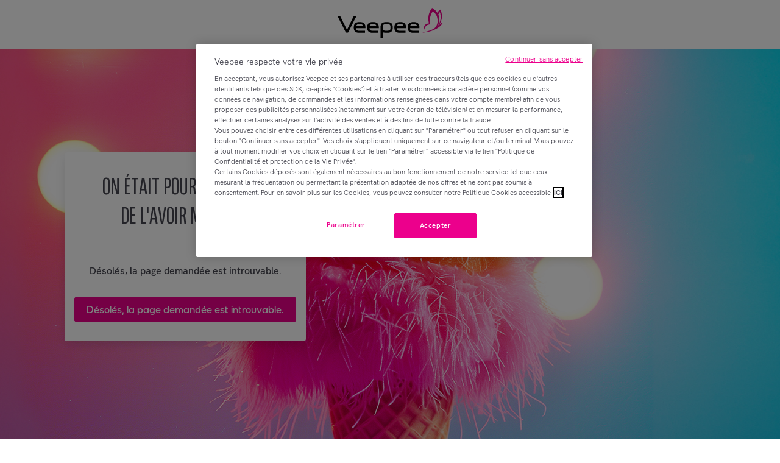

--- FILE ---
content_type: text/html; charset=utf-8
request_url: https://www.veepee.fr/gr/c/beaute-et-bien-etre/hygiene-et-soin-11352/soin-dentaire-11381
body_size: 185218
content:
<!DOCTYPE html><html data-app-version="7.56.0" data-app-name="gr" data-site-id="1" lang="fr-fr"><head><meta charSet="utf-8" data-next-head=""/><meta name="viewport" content="width=device-width, initial-scale=1.0" data-next-head=""/><meta name="app-version" content="7.56.0" data-next-head=""/><meta name="robots" content="index,follow" data-next-head=""/><meta name="theme-color" content="#ffffff" data-next-head=""/><link rel="manifest" href="/gr/veepee.webmanifest" data-next-head=""/><link rel="shortcut icon" href="/gr/icons/veepee/favicon.ico" sizes="32x32" data-next-head=""/><link rel="apple-touch-icon" href="/gr/icons/veepee/apple-touch-icon.png" data-next-head=""/><link rel="preconnect" href="https://static.vente-privee.com" crossorigin="" data-next-head=""/><link rel="preconnect" href="https://webarchive.vente-privee.com" crossorigin="" data-next-head=""/><link rel="dns-prefetch" href="https://static.vente-privee.com" data-next-head=""/><link rel="dns-prefetch" href="https://webarchive.vente-privee.com" data-next-head=""/><link rel="dns-prefetch" href="https://media.veepee.com/" data-next-head=""/><script type="text/javascript" src="https://appleid.cdn-apple.com/appleauth/static/jsapi/appleid/1/en_US/appleid.auth.js" data-next-head=""></script><link rel="canonical" href="https://www.veepee.fr/gr/c/beaute-et-bien-etre/hygiene-et-soin-11352/soin-dentaire-11381" data-next-head=""/><meta name="author" data-testid="meta-author" content="Veepee" data-next-head=""/><meta name="description" data-testid="meta-description" content="Ventes flash et offres permanentes de Soin dentaire. Offres jusqu&#x27;à -70% à découvrir dès maintenant sur Veepee." data-next-head=""/><title data-next-head="">Soin dentaire jusqu&#x27;à -70% sur Veepee</title><script type="application/ld+json" id="breadcrumb-ld" data-testid="breadcrumb-ld" data-next-head="">{"@context":"https://schema.org","@type":"BreadcrumbList","itemListElement":[{"@type":"ListItem","position":1,"item":"https://www.veepee.fr/gr/h/beaute-et-bien-etre","name":"Beauté et bien-être"},{"@type":"ListItem","position":2,"item":"https://www.veepee.fr/gr/c/beaute-et-bien-etre/hygiene-et-soin-11352","name":"Hygiène et soin"},{"@type":"ListItem","position":3,"item":"https://www.veepee.fr/gr/c/beaute-et-bien-etre/hygiene-et-soin-11352/soin-dentaire-11381","name":"Soin dentaire"}]}</script><script type="application/ld+json" id="items-collection-ld" data-testid="items-collection-ld" data-next-head="">{"@context":"https://schema.org","@type":"CollectionPage","name":"Soin dentaire pas cher","mainEntity":{"@type":"ItemList","itemListElement":[{"@type":"ListItem","position":1,"name":"Arthrodont Classic - Duo Pâte Dentifrice Gingivale Gencives Sensibles 2 X 75 ml","url":"https://www.veepee.fr/gr/p/beaute-et-bien-etre/hygiene-et-soin-11352/arthrodont-classic-duo-pate-dentifrice-gingivale-gencives-sensibles-2-x-75-ml/bppf2dnly7yazbghlehjcbvletchvu"},{"@type":"ListItem","position":2,"name":"Elgydium - Duo Dentifrice Dents Sensibles 2 X 75 ml","url":"https://www.veepee.fr/gr/p/beaute-et-bien-etre/hygiene-et-soin-11352/elgydium-duo-dentifrice-dents-sensibles-2-x-75-ml/bppferzqasvqejgudbewc4fdteoumm"},{"@type":"ListItem","position":3,"name":"PEDIAKID - Gel de soin premières dents - Apaisant et protecteur naturel pour gencives - Gomme d&apos;Acacia, Camomille, Calendula, Clou de Girofle - Goût Neutre - Dès la naissance - 15 ml","url":"https://www.veepee.fr/gr/p/beaute-et-bien-etre/hygiene-et-soin-11352/pediakid-gel-de-soin-premieres-dents-apaisant-et-protecteur-naturel-pour-gencives-gomme-dacacia-camomille-calendula-clou-de-girofle-gout-neutre-des-la-naissance-15-ml/bppf69353044"},{"@type":"ListItem","position":4,"name":"WELEDA - Trio Pâte dentifrice saline - Prévient la formation du tartre - Certifié Natrue** -Tube 75 ml  x 3","url":"https://www.veepee.fr/gr/p/beaute-et-bien-etre/hygiene-et-soin-11352/weleda-trio-pate-dentifrice-saline-previent-la-formation-du-tartre-certifie-natrue-tube-75-ml-x-3/bppfriooxhlz3rgj3lnqezfqqhs7ta_952389816"},{"@type":"ListItem","position":5,"name":"Dentifrice - Certifié bio - Dentifrice blanchissant 100 ml","url":"https://www.veepee.fr/gr/p/beaute-et-bien-etre/hygiene-et-soin-11352/dentifrice-certifie-bio-dentifrice-blanchissant-100-ml/bppfrr4fu37whfeybcd7zopqsvgbpq_35893508"},{"@type":"ListItem","position":6,"name":"Distributeur de Dentifrice avec Porte Brosse à Dents Diseeth InnovaGoods","url":"https://www.veepee.fr/gr/p/beaute-et-bien-etre/hygiene-et-soin-11352/distributeur-de-dentifrice-avec-porte-brosse-a-dents-diseeth-innovagoods/bppf84142820"},{"@type":"ListItem","position":7,"name":"Blanchisseur et Polisseur Dentaire Pearlsher InnovaGoods","url":"https://www.veepee.fr/gr/p/beaute-et-bien-etre/hygiene-et-soin-11352/blanchisseur-et-polisseur-dentaire-pearlsher-innovagoods/bppf84142696"},{"@type":"ListItem","position":8,"name":"Elgydium - Dentifrice Blancheur 75 ml","url":"https://www.veepee.fr/gr/p/beaute-et-bien-etre/hygiene-et-soin-11352/elgydium-dentifrice-blancheur-75-ml/bppfpibisnyy2bcovltvvmmprvyzhq_37929655"},{"@type":"ListItem","position":9,"name":"Oral-B Oral Health Center Hydropulseur Avanc","url":"https://www.veepee.fr/gr/p/beaute-et-bien-etre/hygiene-et-soin-11352/oral-b-oral-health-center-hydropulseur-avanc/bppfwwciqlzlxbgvlbszpeupcpon7m"},{"@type":"ListItem","position":10,"name":"Elgydium - Brosse à Dents Souple","url":"https://www.veepee.fr/gr/p/beaute-et-bien-etre/hygiene-et-soin-11352/elgydium-brosse-a-dents-souple/bppfuswtu76h2zgslbkro2trcpg6h4_615396620"},{"@type":"ListItem","position":11,"name":"4 Dentifrices Clinical Blanc Eclatant 75ml, Oral B 3D White","url":"https://www.veepee.fr/gr/p/beaute-et-bien-etre/hygiene-et-soin-11352/4-dentifrices-clinical-blanc-eclatant-75ml-oral-b-3d-white/bppfaowotpb7hzeevjsbyej5uz7tua"},{"@type":"ListItem","position":12,"name":"Elgydium - Dentifrice Antiplaque 75 ml","url":"https://www.veepee.fr/gr/p/beaute-et-bien-etre/hygiene-et-soin-11352/elgydium-dentifrice-antiplaque-75-ml/bppf6ejpchgm6fagnksutrqopmclsm_37929655"},{"@type":"ListItem","position":13,"name":"4 Dentifrices Oral-B Vitalizing Fresh Dentifrice 75 ml","url":"https://www.veepee.fr/gr/p/beaute-et-bien-etre/hygiene-et-soin-11352/4-dentifrices-oral-b-vitalizing-fresh-dentifrice-75-ml/bppf77325482"},{"@type":"ListItem","position":14,"name":"WELEDA - Trio Gel dentifrice végétal - Favorise la réduction de la sensibilité gingivale - Vegan* - Certifié Natrue** - Tube 75 ml  x 3","url":"https://www.veepee.fr/gr/p/beaute-et-bien-etre/hygiene-et-soin-11352/weleda-trio-gel-dentifrice-vegetal-favorise-la-reduction-de-la-sensibilite-gingivale-vegan-certifie-natrue-tube-75-ml-x-3/bppfalj6dckan5cjtmvdquf4kv5yk4_952389816"},{"@type":"ListItem","position":15,"name":"Elgydium Kids - Dentifrice Emoji Fraise 50 ml","url":"https://www.veepee.fr/gr/p/beaute-et-bien-etre/hygiene-et-soin-11352/elgydium-kids-dentifrice-emoji-fraise-50-ml/bppfwhtfjmgmdvaf7nuw6fo77n6rqi_1494880174"},{"@type":"ListItem","position":16,"name":"4 Dentifrices Oral-B 3D White Advanced Express Intense 75ml","url":"https://www.veepee.fr/gr/p/beaute-et-bien-etre/hygiene-et-soin-11352/4-dentifrices-oral-b-3d-white-advanced-express-intense-75ml/bppf86432956"},{"@type":"ListItem","position":17,"name":"4 Dentifrices Oral-B 3D White Advanced Express Éclat de Fraîcheur 75ml","url":"https://www.veepee.fr/gr/p/beaute-et-bien-etre/hygiene-et-soin-11352/4-dentifrices-oral-b-3d-white-advanced-express-eclat-de-fraicheur-75ml/bppf86432951"},{"@type":"ListItem","position":18,"name":"WELEDA - Duo Gel dentifrice végétal - 2x75 ml","url":"https://www.veepee.fr/gr/p/beaute-et-bien-etre/hygiene-et-soin-11352/weleda-duo-gel-dentifrice-vegetal-2x75-ml/bppfgkvlnvunivamne5qwlvpahc2ne_952389816"},{"@type":"ListItem","position":19,"name":"WELEDA - Trio Pâte dentifrice au Calendula - Protège et renforce les gencives -  Vegan* - Certifié Natrue** - Tube 75 ml  x 3","url":"https://www.veepee.fr/gr/p/beaute-et-bien-etre/hygiene-et-soin-11352/weleda-trio-pate-dentifrice-au-calendula-protege-et-renforce-les-gencives-vegan-certifie-natrue-tube-75-ml-x-3/bppf7jlx4ku4cvfrnpkckmjrwv24ge_952389816"},{"@type":"ListItem","position":20,"name":"4 Dentifrices Email Renforcé Fraicheur - 75 ml - Oral-B Professional","url":"https://www.veepee.fr/gr/p/beaute-et-bien-etre/hygiene-et-soin-11352/4-dentifrices-email-renforce-fraicheur-75-ml-oral-b-professional/bppfrauvq57razak3hfotvw4fbdqtq"},{"@type":"ListItem","position":21,"name":"WELEDA - Trio Pâte dentifrice au Ratanhia - Protège et renforce les gencives - Vegan* - Certifié Natrue** -Tube 75 ml  x 3","url":"https://www.veepee.fr/gr/p/beaute-et-bien-etre/hygiene-et-soin-11352/weleda-trio-pate-dentifrice-au-ratanhia-protege-et-renforce-les-gencives-vegan-certifie-natrue-tube-75-ml-x-3/bppf3kceo5gkhjg7flnvc5tzqizrnq_952389816"},{"@type":"ListItem","position":22,"name":"WELEDA - Pâte dentifrice saline - 75 ml","url":"https://www.veepee.fr/gr/p/beaute-et-bien-etre/hygiene-et-soin-11352/weleda-pate-dentifrice-saline-75-ml/bppfw27wnxlznjasriz25dnwyvay7q_952389816"},{"@type":"ListItem","position":23,"name":"4 Dentifrices Charbon 75ml - Oral B 3D White Adv Luxe","url":"https://www.veepee.fr/gr/p/beaute-et-bien-etre/hygiene-et-soin-11352/4-dentifrices-charbon-75ml-oral-b-3d-white-adv-luxe/bppf7mj35utn7vfhldglyw4fu5novm"},{"@type":"ListItem","position":24,"name":"Elgydium Junior - Brosse à Dents Emoji 2/6 Ans","url":"https://www.veepee.fr/gr/p/beaute-et-bien-etre/hygiene-et-soin-11352/elgydium-junior-brosse-a-dents-emoji-26-ans/bppfdyyf6f4qwjfjdifkosnmbbnqpu_615396620"},{"@type":"ListItem","position":25,"name":"Dentifrice à reconstituer - Arôme Menthe 100 ml","url":"https://www.veepee.fr/gr/p/beaute-et-bien-etre/hygiene-et-soin-11352/dentifrice-a-reconstituer-arome-menthe-100-ml/bppfg7nj2avyrnc5zmamlih6l7xgqq_1741615148"},{"@type":"ListItem","position":26,"name":"WELEDA - Gel gingival à la Sauge - 30 ml","url":"https://www.veepee.fr/gr/p/beaute-et-bien-etre/hygiene-et-soin-11352/weleda-gel-gingival-a-la-sauge-30-ml/bppfhx3kxhbjqvcypcowk2a4u6dufi_1807943676"},{"@type":"ListItem","position":27,"name":"Brosse à dents électrique PHILIPS Sonicare 4100 series HX3681/33","url":"https://www.veepee.fr/gr/p/beaute-et-bien-etre/hygiene-et-soin-11352/brosse-a-dents-electrique-philips-sonicare-4100-series-hx368133/bppf84290678"},{"@type":"ListItem","position":28,"name":"4 Dentifrices Oral-B 3D White Advanced Luxe Blancheur et Glamour 75ml","url":"https://www.veepee.fr/gr/p/beaute-et-bien-etre/hygiene-et-soin-11352/4-dentifrices-oral-b-3d-white-advanced-luxe-blancheur-et-glamour-75ml/bppf86432957"},{"@type":"ListItem","position":29,"name":"WELEDA - Duo Pâte dentifrice au Ratanhia - 2x75 ml","url":"https://www.veepee.fr/gr/p/beaute-et-bien-etre/hygiene-et-soin-11352/weleda-duo-pate-dentifrice-au-ratanhia-2x75-ml/bppfdge3ugjjcvdvrnljuagt55nmhy_952389816"},{"@type":"ListItem","position":30,"name":"WELEDA - Gel dentifrice végétal - 75 ml","url":"https://www.veepee.fr/gr/p/beaute-et-bien-etre/hygiene-et-soin-11352/weleda-gel-dentifrice-vegetal-75-ml/bppfsrwzhriu5zc23iwgzn6s2u5yb4_952389816"},{"@type":"ListItem","position":31,"name":"WELEDA - Pâte dentifrice au Ratanhia - 75 ml","url":"https://www.veepee.fr/gr/p/beaute-et-bien-etre/hygiene-et-soin-11352/weleda-pate-dentifrice-au-ratanhia-75-ml/bppfbal34f4uvnbz3n3y7h2ut2iuhu_952389816"},{"@type":"ListItem","position":32,"name":"Elgydium - Brosse à Dents Électrique Souple","url":"https://www.veepee.fr/gr/p/beaute-et-bien-etre/hygiene-et-soin-11352/elgydium-brosse-a-dents-electrique-souple/bppfxpcr2kt7nrf33jmahqn2lybygm_615396620"},{"@type":"ListItem","position":33,"name":"4 Dentifrices Prévention Tartre Fraicheur - 75 ml - Oral-B Professional","url":"https://www.veepee.fr/gr/p/beaute-et-bien-etre/hygiene-et-soin-11352/4-dentifrices-prevention-tartre-fraicheur-75-ml-oral-b-professional/bppfmcbto35d2fdwfimvp5kfdrtgjq"},{"@type":"ListItem","position":34,"name":"Elgydium Junior - Brosse à dents Emoji 7/12 ans","url":"https://www.veepee.fr/gr/p/beaute-et-bien-etre/hygiene-et-soin-11352/elgydium-junior-brosse-a-dents-emoji-712-ans/bppfh2w4kihiivfwlgc4ntbj2iowi4_615396620"},{"@type":"ListItem","position":35,"name":"4 Dentifrices Junior 75 ml - Oral B","url":"https://www.veepee.fr/gr/p/beaute-et-bien-etre/hygiene-et-soin-11352/4-dentifrices-junior-75-ml-oral-b/bppf93715244"},{"@type":"ListItem","position":36,"name":"Brosse à dents électrique PHILIPS Sonicare 5500 series HX7111/01","url":"https://www.veepee.fr/gr/p/beaute-et-bien-etre/hygiene-et-soin-11352/brosse-a-dents-electrique-philips-sonicare-5500-series-hx711101/bppffsxtrheftbclzcltsrc2ivfgwa"},{"@type":"ListItem","position":37,"name":"WELEDA - Pâte dentifrice au Calendula - 75 ml","url":"https://www.veepee.fr/gr/p/beaute-et-bien-etre/hygiene-et-soin-11352/weleda-pate-dentifrice-au-calendula-75-ml/bppf7nh5uj4d5zep3clcfbgi6q6gfu_952389816"},{"@type":"ListItem","position":38,"name":"Botot - Eau de bouche 150 ml","url":"https://www.veepee.fr/gr/p/beaute-et-bien-etre/hygiene-et-soin-11352/botot-eau-de-bouche-150-ml/bppffugavs2kcrewhmihuw7ezyea5q_1100304729"},{"@type":"ListItem","position":39,"name":"Melvita - Dentifrice Haleine Pure 75 ml","url":"https://www.veepee.fr/gr/p/beaute-et-bien-etre/hygiene-et-soin-11352/melvita-dentifrice-haleine-pure-75-ml/bppfwc2igrddbnbd5lwzwmnvnqkppq_37929655"},{"@type":"ListItem","position":40,"name":"Hydropulseur ORAL-B Oxyjet + 2 refills","url":"https://www.veepee.fr/gr/p/beaute-et-bien-etre/hygiene-et-soin-11352/hydropulseur-oral-b-oxyjet-2-refills/bppf90055369"},{"@type":"ListItem","position":41,"name":"WELEDA - Gel dentifrice pour Enfant - 50 ml","url":"https://www.veepee.fr/gr/p/beaute-et-bien-etre/hygiene-et-soin-11352/weleda-gel-dentifrice-pour-enfant-50-ml/bppf64cykt4jjjblpi43lzh7ojqzr4_952389816"},{"@type":"ListItem","position":42,"name":"Brosse à dents électrique PHILIPS Sonicare 2000 series HX3651/13","url":"https://www.veepee.fr/gr/p/beaute-et-bien-etre/hygiene-et-soin-11352/brosse-a-dents-electrique-philips-sonicare-2000-series-hx365113/bppf68607659"},{"@type":"ListItem","position":43,"name":"Elgydium - Recharge Brosse à Dents Électrique Souple","url":"https://www.veepee.fr/gr/p/beaute-et-bien-etre/hygiene-et-soin-11352/elgydium-recharge-brosse-a-dents-electrique-souple/bppfdj74ts7pxrb4hemdkcjvspf4je_18508331"},{"@type":"ListItem","position":44,"name":"WELEDA - Trio Gel dentifrice pour Enfant -  Nettoie en douceur les dents de lait - Vegan*- Certifié Natrue** - Tube 50 ml  x 3","url":"https://www.veepee.fr/gr/p/beaute-et-bien-etre/hygiene-et-soin-11352/weleda-trio-gel-dentifrice-pour-enfant-nettoie-en-douceur-les-dents-de-lait-vegan-certifie-natrue-tube-50-ml-x-3/bppfro6hxxlbsfgkvpte5z7ztuny7i_952389816"},{"@type":"ListItem","position":45,"name":"WELEDA - Duo Gel dentifrice Junior - 2x50ml","url":"https://www.veepee.fr/gr/p/beaute-et-bien-etre/hygiene-et-soin-11352/weleda-duo-gel-dentifrice-junior-2x50ml/bppfvknkczote5bkppg2nxui4fkimm_952389816"},{"@type":"ListItem","position":46,"name":"Elgydium Junior - Dentifrice Emoji Tutti Frutti 50 ml","url":"https://www.veepee.fr/gr/p/beaute-et-bien-etre/hygiene-et-soin-11352/elgydium-junior-dentifrice-emoji-tutti-frutti-50-ml/bppfiyq62lxtn5cd7b4ywi2bylyoky_1494880174"},{"@type":"ListItem","position":47,"name":"Brosse à dents électrique PHILIPS Sonicare 7100 series HX7420/01","url":"https://www.veepee.fr/gr/p/beaute-et-bien-etre/hygiene-et-soin-11352/brosse-a-dents-electrique-philips-sonicare-7100-series-hx742001/bppfdcy7awylsjdfjfqava5c2xexoi"},{"@type":"ListItem","position":48,"name":"Brosse à dents électrique PHILIPS Sonicare 5500 series HX7110/01","url":"https://www.veepee.fr/gr/p/beaute-et-bien-etre/hygiene-et-soin-11352/brosse-a-dents-electrique-philips-sonicare-5500-series-hx711001/bppfnruxid7zbfdidmv4irvhncplk4"}]},"url":"https://www.veepee.fr/gr/c/beaute-et-bien-etre/hygiene-et-soin-11352/soin-dentaire-11381","hasPart":[]}</script><link rel="preload" as="script" href="https://cdn.cookielaw.org/scripttemplates/otSDKStub.js"/><script crossorigin="anonymous" src="https://cdn.cookielaw.org/scripttemplates/otSDKStub.js" data-language="fr" type="text/javascript" data-domain-script="96033a43-b4a6-42a7-acd0-c1fa033e95cc"></script><script type="text/javascript">
  function OptanonWrapper() {
    const event = new CustomEvent('groot.event:optanon')
    window.dispatchEvent(event)

    const tagsH2 = [...document.querySelectorAll('#onetrust-consent-sdk h2')];
    tagsH2.forEach(tag => otreplace(tag,"ot-h2"));
    const tagsH3 = [...document.querySelectorAll('#onetrust-consent-sdk h3')];
    tagsH3.forEach(tag => otreplace(tag,"ot-h3"));
    const tagsH4 = [...document.querySelectorAll('#onetrust-consent-sdk h4')];
    tagsH4.forEach(tag => otreplace(tag,"ot-h4"));

    function otreplace(tag,otclass) {
      const parent = tag.parentNode;
      const newElement = document.createElement("div");
      if(tag.id != undefined) newElement.setAttribute("id", ""+tag.id+"");
      newElement.classList = tag.classList;
      newElement.classList.add(otclass);
      newElement.innerHTML = tag.innerHTML;
      parent.insertBefore(newElement,tag);
      parent.removeChild(tag);
    }
  }
</script><script class="optanon-category-C0002" type="text/plain">
  (function(h,o,t,j,a,r){
      h.hj=h.hj||function(){(h.hj.q=h.hj.q||[]).push(arguments)};
      h._hjSettings={hjid:1831623,hjsv:6};
      a=o.getElementsByTagName('head')[0];
      r=o.createElement('script');r.async=1;
      r.src=t+h._hjSettings.hjid+j+h._hjSettings.hjsv;
      a.appendChild(r);
  })(window,document,'https://static.hotjar.com/c/hotjar-','.js?sv=');
</script><script data-testid="facil-iti-script" class="optanon-category-C0001" type="text/plain">
  (function () {
         var fs = document.createElement("script");
         fs.setAttribute("src", "https://cdn.facil-iti.app/tags/faciliti-tag.min.js");
         fs.dataset.applicationIdentifier = "bc280b59-5ec8-11ea-8091-0242ac130002";
         document.head.appendChild(fs);
     }());
</script><link rel="preload" href="/gr/_next/static/css/0a086f3f00a8c05a.css" as="style"/><link rel="stylesheet" href="/gr/_next/static/css/0a086f3f00a8c05a.css" data-n-g=""/><link rel="preload" href="/gr/_next/static/css/b58ea0fc6c39c764.css" as="style"/><link rel="stylesheet" href="/gr/_next/static/css/b58ea0fc6c39c764.css" data-n-p=""/><noscript data-n-css=""></noscript><script defer="" nomodule="" src="/gr/_next/static/chunks/polyfills-42372ed130431b0a.js"></script><script defer="" src="/gr/_next/static/chunks/481e7a91-27bd66b66ca8645d.js"></script><script defer="" src="/gr/_next/static/chunks/9897-266dd7bf85d5216a.js"></script><script defer="" src="/gr/_next/static/chunks/8867-48af94647ef2a206.js"></script><script defer="" src="/gr/_next/static/chunks/9005-7e6c4740e71e5fc7.js"></script><script defer="" src="/gr/_next/static/chunks/1893-15b8d4c522933a94.js"></script><script defer="" src="/gr/_next/static/chunks/5565.4054cdd6eeee4c37.js"></script><script defer="" src="/gr/_next/static/chunks/1350-5c851d6c5e9a9ebc.js"></script><script defer="" src="/gr/_next/static/chunks/1850.d94c05c59b069e79.js"></script><script defer="" src="/gr/_next/static/chunks/3393.1f62a6b84b9d9981.js"></script><script defer="" src="/gr/_next/static/chunks/3734.c7994e7312c958ee.js"></script><script defer="" src="/gr/_next/static/chunks/16.6d4b4af1b7cfaca5.js"></script><script defer="" src="/gr/_next/static/chunks/6322-c83f284269e1465a.js"></script><script defer="" src="/gr/_next/static/chunks/3451.94a64b75b07eff37.js"></script><script defer="" src="/gr/_next/static/chunks/7237-1c57473ae5ecf4ee.js"></script><script defer="" src="/gr/_next/static/chunks/9171.111993b1b90c1459.js"></script><script src="/gr/_next/static/chunks/webpack-10bba45db741e8dc.js" defer=""></script><script src="/gr/_next/static/chunks/framework-0b12cf0ef4942451.js" defer=""></script><script src="/gr/_next/static/chunks/main-0435d5f50ef78e00.js" defer=""></script><script src="/gr/_next/static/chunks/pages/_app-6e98bac0eef163d5.js" defer=""></script><script src="/gr/_next/static/chunks/1f68ac71-19a0363b522237ff.js" defer=""></script><script src="/gr/_next/static/chunks/6706-a8c5d60b57fa79cb.js" defer=""></script><script src="/gr/_next/static/chunks/8441-b60b6e06e90554ec.js" defer=""></script><script src="/gr/_next/static/chunks/1104-a7c855d2d8ab28e5.js" defer=""></script><script src="/gr/_next/static/chunks/3566-b582ef361e31ecf8.js" defer=""></script><script src="/gr/_next/static/chunks/7586-75a787c157143efe.js" defer=""></script><script src="/gr/_next/static/chunks/2357-ff218db14d84643b.js" defer=""></script><script src="/gr/_next/static/chunks/5378-98a0850ffac79dee.js" defer=""></script><script src="/gr/_next/static/chunks/8519-0a0a833ff39e3fe0.js" defer=""></script><script src="/gr/_next/static/chunks/4534-6a9865e94d975588.js" defer=""></script><script src="/gr/_next/static/chunks/498-7affa84a97a199b6.js" defer=""></script><script src="/gr/_next/static/chunks/5280-46c16d52981fae1b.js" defer=""></script><script src="/gr/_next/static/chunks/3636-bae10993a8ebde97.js" defer=""></script><script src="/gr/_next/static/chunks/6927-751fa553c3aff291.js" defer=""></script><script src="/gr/_next/static/chunks/8882-02e677167cd35ad4.js" defer=""></script><script src="/gr/_next/static/chunks/529-aca8fe26fda2d0c4.js" defer=""></script><script src="/gr/_next/static/chunks/5887-d53cdddfa2117b3c.js" defer=""></script><script src="/gr/_next/static/chunks/325-901b817b30e6b28e.js" defer=""></script><script src="/gr/_next/static/chunks/5316-8239b01456c9f188.js" defer=""></script><script src="/gr/_next/static/chunks/8263-7e7ef832775d007e.js" defer=""></script><script src="/gr/_next/static/chunks/9097-280f732ab6a56553.js" defer=""></script><script src="/gr/_next/static/chunks/5045-469a741541120352.js" defer=""></script><script src="/gr/_next/static/chunks/4682-f397534e67a2bdca.js" defer=""></script><script src="/gr/_next/static/chunks/9109-0bff47c8cace407f.js" defer=""></script><script src="/gr/_next/static/chunks/5268-3d7d46bfa9904c25.js" defer=""></script><script src="/gr/_next/static/chunks/3574-7fdd777570bbc18b.js" defer=""></script><script src="/gr/_next/static/chunks/4865-b4f17ec3d5fe4e7e.js" defer=""></script><script src="/gr/_next/static/chunks/9332-2a3a7e2e727254a9.js" defer=""></script><script src="/gr/_next/static/chunks/4742-9f0c0dda88e3ae52.js" defer=""></script><script src="/gr/_next/static/chunks/1356-dda34f73e274c691.js" defer=""></script><script src="/gr/_next/static/chunks/3677-1245c1e0a65caa0e.js" defer=""></script><script src="/gr/_next/static/chunks/9020-af66d84ce02acad3.js" defer=""></script><script src="/gr/_next/static/chunks/4743-0e5d43dff65e51bc.js" defer=""></script><script src="/gr/_next/static/chunks/pages/c/%5Bseo%5D/%5BsaleId%5D/%5BcatalogId%5D-ad43db37464e7917.js" defer=""></script><script src="/gr/_next/static/KzuYYZH7hTk-vOWwPMowQ/_buildManifest.js" defer=""></script><script src="/gr/_next/static/KzuYYZH7hTk-vOWwPMowQ/_ssgManifest.js" defer=""></script><style data-styled="" data-styled-version="5.3.11">.hSIktx{position:fixed;z-index:6;top:0;right:0;left:0;display:block;height:113px;background-color:#ffffff;box-shadow:0 -1px 1px -1px rgba(34,34,43,0.08),0 4px 8px -2px rgba(34,34,43,0.08),0 1px 10px -2px rgba(34,34,43,0.10);-webkit-transition:background-color ease 100ms;transition:background-color ease 100ms;}/*!sc*/
@media screen and (min-width:641px){.hSIktx{height:145px;}}/*!sc*/
data-styled.g3[id="sc-aXZVg"]{content:"hSIktx,"}/*!sc*/
.gUuahq{position:absolute;top:0;right:0;left:0;}/*!sc*/
data-styled.g4[id="sc-gEvEer"]{content:"gUuahq,"}/*!sc*/
.jlqeWS{position:relative;z-index:9;display:-ms-grid;display:grid;grid-template-columns:1fr 1fr 1fr;grid-template-rows:56px;-webkit-align-items:center;-webkit-box-align:center;-ms-flex-align:center;align-items:center;box-sizing:content-box;width:100%;max-width:1900px;height:56px;margin:0 auto;-ms-grid-columns:1fr 1fr 1fr;-ms-grid-rows:56px;}/*!sc*/
@media screen and (min-width:641px){.jlqeWS{grid-template-rows:69px;height:69px;-ms-grid-rows:69px;-webkit-transition:border-bottom-color 100ms ease;transition:border-bottom-color 100ms ease;}}/*!sc*/
data-styled.g5[id="sc-eqUAAy"]{content:"jlqeWS,"}/*!sc*/
.crklOA{z-index:2;display:-webkit-box;display:-webkit-flex;display:-ms-flexbox;display:flex;-ms-grid-column:1;-webkit-align-items:center;-webkit-box-align:center;-ms-flex-align:center;align-items:center;height:100%;padding:0 0 0 1rem;margin-right:auto;}/*!sc*/
data-styled.g6[id="sc-fqkvVR"]{content:"crklOA,"}/*!sc*/
.gsMFEb{z-index:1;display:-webkit-box;display:-webkit-flex;display:-ms-flexbox;display:flex;-ms-grid-column:3;-webkit-box-pack:end;-webkit-justify-content:flex-end;-ms-flex-pack:end;justify-content:flex-end;-webkit-align-items:center;-webkit-box-align:center;-ms-flex-align:center;align-items:center;padding:0 1rem 0 0;-webkit-column-gap:1rem;column-gap:1rem;}/*!sc*/
data-styled.g7[id="sc-dcJsrY"]{content:"gsMFEb,"}/*!sc*/
.diVwTk{display:-webkit-box;display:-webkit-flex;display:-ms-flexbox;display:flex;-webkit-align-items:center;-webkit-box-align:center;-ms-flex-align:center;align-items:center;width:100%;}/*!sc*/
data-styled.g8[id="sc-iGgWBj"]{content:"diVwTk,"}/*!sc*/
.gGDHdG{display:-webkit-box;display:-webkit-flex;display:-ms-flexbox;display:flex;-ms-grid-column:2;margin:auto;text-align:center;}/*!sc*/
data-styled.g10[id="sc-kAyceB"]{content:"gGDHdG,"}/*!sc*/
.ceFrSQ{display:inline-block;height:50px;width:100%;}/*!sc*/
data-styled.g11[id="sc-imWYAI"]{content:"ceFrSQ,"}/*!sc*/
.ijxTBH{font-family:HK Grotesk,arial,sans-serif;font-weight:500;font-size:1rem;line-height:23px;}/*!sc*/
data-styled.g12[id="sc-jXbUNg"]{content:"ijxTBH,"}/*!sc*/
.jwxSvn{color:#ec008c;}/*!sc*/
.jwxSvn:hover,.jwxSvn:active,.jwxSvn:focus{color:#ea51a3;}/*!sc*/
data-styled.g13[id="sc-dhKdcB"]{content:"jwxSvn,"}/*!sc*/
.gHuInL{color:#464650;}/*!sc*/
.gHuInL:hover,.gHuInL:active,.gHuInL:focus{color:#ec008c;}/*!sc*/
data-styled.g15[id="sc-dAlyuH"]{content:"gHuInL,"}/*!sc*/
.ekeejo{width:100%;max-width:230px;height:30px;max-height:30px;margin:0 auto;-webkit-transition:all 100ms ease-in-out;transition:all 100ms ease-in-out;}/*!sc*/
@media screen and (min-width:641px){.ekeejo{width:100%;height:50px;max-height:50px;}}/*!sc*/
data-styled.g20[id="sc-dLMFU"]{content:"ekeejo,"}/*!sc*/
.fhHwXG{margin:auto;text-align:center;}/*!sc*/
data-styled.g21[id="sc-eDPEul"]{content:"fhHwXG,"}/*!sc*/
.coBhQX{position:relative;box-sizing:border-box;height:48px;color:#464650;-webkit-transition:all ease 100ms;transition:all ease 100ms;}/*!sc*/
@media screen and (min-width:641px){.coBhQX{height:48px;}}/*!sc*/
data-styled.g24[id="sc-gFqAkR"]{content:"coBhQX,"}/*!sc*/
.kDpmhb{display:-webkit-box;display:-webkit-flex;display:-ms-flexbox;display:flex;-webkit-box-pack:center;-webkit-justify-content:center;-ms-flex-pack:center;justify-content:center;-webkit-align-items:center;-webkit-box-align:center;-ms-flex-align:center;align-items:center;overflow-x:scroll;padding:1rem;white-space:nowrap;list-style-type:none;-webkit-scrollbar-width:none;-moz-scrollbar-width:none;-ms-scrollbar-width:none;scrollbar-width:none;}/*!sc*/
.kDpmhb::-webkit-scrollbar{display:none;}/*!sc*/
@media screen and (max-width:calc(641px - 1px)){.kDpmhb{padding-top:0;}}/*!sc*/
@media screen and (min-width:1025px){}/*!sc*/
data-styled.g25[id="sc-ikkxIA"]{content:"kDpmhb,"}/*!sc*/
.frcYeq{display:-webkit-box;display:-webkit-flex;display:-ms-flexbox;display:flex;-webkit-flex-shrink:0;-ms-flex-negative:0;flex-shrink:0;margin:0 .25rem;}/*!sc*/
.frcYeq:first-child{margin-left:0;}/*!sc*/
.frcYeq:last-child{margin-right:0;}/*!sc*/
.frcYeq > a{-webkit-align-items:center;-webkit-box-align:center;-ms-flex-align:center;align-items:center;padding:.5rem 1rem;background:rgba(255,255,255,0.7);color:inherit;border-radius:62.5rem;-webkit-text-decoration:none;text-decoration:none;box-shadow:inset 0 0 0 1px #e1e1e4;-webkit-transition-duration:0.3s;transition-duration:0.3s;-webkit-transition-property:background-color;transition-property:background-color;}/*!sc*/
.frcYeq > a:hover,.frcYeq > a:active,.frcYeq > a:focus{background:#ffffff;color:inherit;box-shadow:inset 0 0 0 2px;}/*!sc*/
@media screen and (min-width:1025px){.frcYeq{margin:0 .5rem;}}/*!sc*/
data-styled.g26[id="sc-dAbbOL"]{content:"frcYeq,"}/*!sc*/
.gJAhBx{margin:0 0 .75rem .25rem;font-family:HK Grotesk,arial,sans-serif;font-weight:600;font-size:0.625rem;line-height:18px;color:#ec008c;}/*!sc*/
data-styled.g32[id="sc-fUnMCh"]{content:"gJAhBx,"}/*!sc*/
.fbiPqQ{display:none;-webkit-text-decoration:none;text-decoration:none;}/*!sc*/
@media screen and (min-width:1025px){.fbiPqQ{position:relative;display:-webkit-box;display:-webkit-flex;display:-ms-flexbox;display:flex;-webkit-flex-direction:column;-ms-flex-direction:column;flex-direction:column;-webkit-box-pack:center;-webkit-justify-content:center;-ms-flex-pack:center;justify-content:center;-webkit-align-items:center;-webkit-box-align:center;-ms-flex-align:center;align-items:center;color:#464650 !important;text-align:center;-webkit-transition:all ease 50ms;transition:all ease 50ms;}.fbiPqQ svg path{fill:#464650;}.fbiPqQ::after{content:'';position:absolute;bottom:-.25rem;left:50%;display:block;width:0;height:2px;margin:0 1rem 0 0;background:#ec008c;opacity:0;-webkit-transform:translateX(-50%);-ms-transform:translateX(-50%);transform:translateX(-50%);}.fbiPqQ:hover{color:#ec008c;}.fbiPqQ:hover svg path{fill:#ec008c;}.fbiPqQ:hover::after{width:100%;opacity:1;-webkit-transition:all 150ms;transition:all 150ms;-webkit-transition-property:width,opacity;transition-property:width,opacity;}}/*!sc*/
data-styled.g53[id="sc-tagGq"]{content:"fbiPqQ,"}/*!sc*/
.iEqCSU{display:-webkit-box;display:-webkit-flex;display:-ms-flexbox;display:flex;-webkit-box-pack:center;-webkit-justify-content:center;-ms-flex-pack:center;justify-content:center;}/*!sc*/
data-styled.g59[id="sc-bbSZdi"]{content:"kXQoiy,iEqCSU,"}/*!sc*/
.iWLFTr{border-radius:2px;display:inline-block;box-sizing:border-box;border:1px solid;outline:0;overflow:hidden;padding:.25rem 1rem;height:2.5rem;font-family:VP Next,arial,sans-serif;font-weight:500;font-size:1rem;line-height:23px;white-space:nowrap;cursor:pointer;-webkit-transition-property:background-color,border-color,color;transition-property:background-color,border-color,color;-webkit-transition-duration:0.1s;transition-duration:0.1s;-webkit-transition-timing-function:ease-in-out;transition-timing-function:ease-in-out;background-color:transparent;border-color:transparent;color:#464650;font-family:HK Grotesk,arial,sans-serif;font-weight:500;font-size:0.875rem;line-height:20px;}/*!sc*/
.iWLFTr:hover{background-color:#ea51a3;border-color:#ea51a3;color:#ffffff;}/*!sc*/
.iWLFTr:active,.iWLFTr:hover:active{background-color:#d90082;border-color:#d90082;color:#ffffff;}/*!sc*/
.iWLFTr:focus-visible{box-shadow:0 0 0 4px rgba(234,81,163,0.40);}/*!sc*/
.iWLFTr:disabled{cursor:not-allowed;background-color:#f7f7f7;border-color:#f7f7f7;color:#69696f;}/*!sc*/
.iWLFTr:hover{background-color:transparent;border-color:transparent;color:#ea51a3;}/*!sc*/
.iWLFTr:active,.iWLFTr:hover:active{background-color:transparent;border-color:transparent;color:#ec008c;}/*!sc*/
.iWLFTr svg path{fill:currentColor;}/*!sc*/
.bZiCBU{border-radius:2px;display:inline-block;box-sizing:border-box;border:1px solid;outline:0;overflow:hidden;padding:.25rem 1rem;height:2.5rem;font-family:VP Next,arial,sans-serif;font-weight:500;font-size:1rem;line-height:23px;white-space:nowrap;cursor:pointer;-webkit-transition-property:background-color,border-color,color;transition-property:background-color,border-color,color;-webkit-transition-duration:0.1s;transition-duration:0.1s;-webkit-transition-timing-function:ease-in-out;transition-timing-function:ease-in-out;background-color:#ec008c;border-color:#ec008c;color:#ffffff;}/*!sc*/
.bZiCBU:hover{background-color:#ea51a3;border-color:#ea51a3;color:#ffffff;}/*!sc*/
.bZiCBU:active,.bZiCBU:hover:active{background-color:#d90082;border-color:#d90082;color:#ffffff;}/*!sc*/
.bZiCBU:focus-visible{box-shadow:0 0 0 4px rgba(234,81,163,0.40);}/*!sc*/
.bZiCBU:disabled{cursor:not-allowed;background-color:#f7f7f7;border-color:#f7f7f7;color:#69696f;}/*!sc*/
.bZiCBU svg path{fill:currentColor;}/*!sc*/
.dqGfwC{border-radius:3rem;display:inline-block;box-sizing:border-box;border:1px solid;outline:0;overflow:hidden;padding:0 .25rem;height:2.5rem;width:2.5rem;font-family:VP Next,arial,sans-serif;font-weight:500;font-size:1rem;line-height:23px;height:3rem;width:3rem;white-space:nowrap;cursor:pointer;-webkit-transition-property:background-color,border-color,color;transition-property:background-color,border-color,color;-webkit-transition-duration:0.1s;transition-duration:0.1s;-webkit-transition-timing-function:ease-in-out;transition-timing-function:ease-in-out;color:#ffffff;background-color:#464650;border:none;}/*!sc*/
.dqGfwC:hover{background-color:#ea51a3;border-color:#ea51a3;color:#ffffff;}/*!sc*/
.dqGfwC:active,.dqGfwC:hover:active{background-color:#d90082;border-color:#d90082;color:#ffffff;}/*!sc*/
.dqGfwC:focus-visible{box-shadow:0 0 0 4px rgba(234,81,163,0.40);}/*!sc*/
.dqGfwC:disabled{cursor:not-allowed;background-color:#f7f7f7;border-color:#f7f7f7;color:#69696f;}/*!sc*/
.dqGfwC:hover,.dqGfwC:active,.dqGfwC:hover:active{background-color:#22222b;}/*!sc*/
.dqGfwC svg path{fill:currentColor;}/*!sc*/
.gPlqAp{border-radius:2px;display:inline-block;box-sizing:border-box;border:1px solid;outline:0;overflow:hidden;padding:.25rem 1rem;width:100%;height:2rem;font-family:VP Next,arial,sans-serif;font-weight:500;font-size:0.875rem;line-height:20px;white-space:nowrap;cursor:pointer;-webkit-transition-property:background-color,border-color,color;transition-property:background-color,border-color,color;-webkit-transition-duration:0.1s;transition-duration:0.1s;-webkit-transition-timing-function:ease-in-out;transition-timing-function:ease-in-out;background-color:#050544;border-color:#050544;color:#ffffff;}/*!sc*/
.gPlqAp:hover{background-color:#ea51a3;border-color:#ea51a3;color:#ffffff;}/*!sc*/
.gPlqAp:active,.gPlqAp:hover:active{background-color:#d90082;border-color:#d90082;color:#ffffff;}/*!sc*/
.gPlqAp:focus-visible{box-shadow:0 0 0 4px rgba(234,81,163,0.40);}/*!sc*/
.gPlqAp:disabled{cursor:not-allowed;background-color:#f7f7f7;border-color:#f7f7f7;color:#69696f;}/*!sc*/
.gPlqAp:hover{background-color:#15156d;border-color:#15156d;color:#ffffff;}/*!sc*/
.gPlqAp:active,.gPlqAp:hover:active{background-color:#2e2e96;border-color:#2e2e96;color:#ffffff;}/*!sc*/
.gPlqAp:focus-visible{box-shadow:0 0 0 4px rgba(183,183,255,0.4);}/*!sc*/
.gPlqAp:disabled,.gPlqAp:disabled:hover,.gPlqAp:disabled:active{background-color:#9d9da0;border-color:#9d9da0;color:#ffffff;}/*!sc*/
.gPlqAp svg path{fill:currentColor;}/*!sc*/
.celqLR{border-radius:2px;display:inline-block;box-sizing:border-box;border:1px solid;outline:0;overflow:hidden;padding:.25rem 1rem;height:2.5rem;font-family:VP Next,arial,sans-serif;font-weight:500;font-size:1rem;line-height:23px;white-space:nowrap;cursor:pointer;-webkit-transition-property:background-color,border-color,color;transition-property:background-color,border-color,color;-webkit-transition-duration:0.1s;transition-duration:0.1s;-webkit-transition-timing-function:ease-in-out;transition-timing-function:ease-in-out;background-color:transparent;border-color:#ec008c;color:#ec008c;}/*!sc*/
.celqLR:hover{background-color:#ea51a3;border-color:#ea51a3;color:#ffffff;}/*!sc*/
.celqLR:active,.celqLR:hover:active{background-color:#d90082;border-color:#d90082;color:#ffffff;}/*!sc*/
.celqLR:focus-visible{box-shadow:0 0 0 4px rgba(234,81,163,0.40);}/*!sc*/
.celqLR:disabled{cursor:not-allowed;background-color:#f7f7f7;border-color:#f7f7f7;color:#69696f;}/*!sc*/
.celqLR svg path{fill:currentColor;}/*!sc*/
.jeBzWY{border-radius:2px;display:inline-block;box-sizing:border-box;border:1px solid;outline:0;overflow:hidden;padding:.25rem 1rem;width:100%;height:2.5rem;font-family:VP Next,arial,sans-serif;font-weight:500;font-size:1rem;line-height:23px;white-space:nowrap;cursor:pointer;-webkit-transition-property:background-color,border-color,color;transition-property:background-color,border-color,color;-webkit-transition-duration:0.1s;transition-duration:0.1s;-webkit-transition-timing-function:ease-in-out;transition-timing-function:ease-in-out;background-color:#ec008c;border-color:#ec008c;color:#ffffff;}/*!sc*/
.jeBzWY:hover{background-color:#ea51a3;border-color:#ea51a3;color:#ffffff;}/*!sc*/
.jeBzWY:active,.jeBzWY:hover:active{background-color:#d90082;border-color:#d90082;color:#ffffff;}/*!sc*/
.jeBzWY:focus-visible{box-shadow:0 0 0 4px rgba(234,81,163,0.40);}/*!sc*/
.jeBzWY:disabled{cursor:not-allowed;background-color:#f7f7f7;border-color:#f7f7f7;color:#69696f;}/*!sc*/
.jeBzWY svg path{fill:currentColor;}/*!sc*/
data-styled.g61[id="sc-hknOHE"]{content:"iWLFTr,bZiCBU,dqGfwC,gPlqAp,celqLR,jeBzWY,"}/*!sc*/
.jSSgdx{display:block;}/*!sc*/
data-styled.g260[id="styles__Container-groot__sc-7a54e048-0"]{content:"jSSgdx,"}/*!sc*/
.cMDGnD{display:-webkit-inline-box;display:-webkit-inline-flex;display:-ms-inline-flexbox;display:inline-flex;-webkit-align-items:center;-webkit-box-align:center;-ms-flex-align:center;align-items:center;min-height:20px;}/*!sc*/
data-styled.g264[id="styles__Breadcrumb-groot__sc-fddc61ac-0"]{content:"cMDGnD,"}/*!sc*/
.cXDYCx{display:inline-block;-webkit-flex-shrink:0;-ms-flex-negative:0;flex-shrink:0;}/*!sc*/
data-styled.g265[id="styles__Item-groot__sc-fddc61ac-1"]{content:"cXDYCx,"}/*!sc*/
.LcLTh{padding:0 .25rem;color:#75757a;font-family:HK Grotesk,arial,sans-serif;font-weight:500;font-size:0.875rem;line-height:20px;}/*!sc*/
data-styled.g266[id="styles__Separator-groot__sc-fddc61ac-2"]{content:"LcLTh,"}/*!sc*/
.leaRVN{color:#75757a;cursor:pointer;font-family:HK Grotesk,arial,sans-serif;font-weight:500;font-size:0.875rem;line-height:20px;}/*!sc*/
.leaRVN:hover,.leaRVN:active{color:#ec008c;}/*!sc*/
data-styled.g267[id="styles__LinkContent-groot__sc-fddc61ac-3"]{content:"leaRVN,"}/*!sc*/
.jGjeQI{color:#22222b;font-family:HK Grotesk,arial,sans-serif;font-weight:600;font-size:0.875rem;line-height:20px;}/*!sc*/
data-styled.g268[id="styles__Current-groot__sc-fddc61ac-4"]{content:"jGjeQI,"}/*!sc*/
.bDduAX{width:auto;height:auto;max-width:100%;max-height:100%;display:inline-block;}/*!sc*/
data-styled.g269[id="sc-eIcdZJ"]{content:"bDduAX,"}/*!sc*/
.YrxFm{font-family:HK Grotesk,arial,sans-serif;font-weight:500;font-size:1rem;line-height:23px;color:#69696f;}/*!sc*/
.YrxFm > h1,.YrxFm h2,.YrxFm h3,.YrxFm h4,.YrxFm h5,.YrxFm h6{font-family:VP Condensed Next,Impact,arial,sans-serif;font-weight:400;font-size:1.625rem;line-height:normal;}/*!sc*/
.YrxFm > h3{font-size:1.25rem;}/*!sc*/
.YrxFm > h4{font-size:1.17rem;}/*!sc*/
.YrxFm > h5,.YrxFm h6{font-size:1rem;}/*!sc*/
data-styled.g323[id="styles__Container-groot__sc-e5bdd403-0"]{content:"YrxFm,"}/*!sc*/
.ejDeyk{margin-right:.5rem;color:#22222b;font-family:HK Grotesk,arial,sans-serif;font-weight:500;font-size:0.875rem;line-height:20px;}/*!sc*/
data-styled.g324[id="styles__Container-groot__sc-581baaab-0"]{content:"ejDeyk,"}/*!sc*/
.eKjJAy{display:-webkit-box;display:-webkit-flex;display:-ms-flexbox;display:flex;-webkit-flex-direction:column;-ms-flex-direction:column;flex-direction:column;-webkit-box-pack:center;-webkit-justify-content:center;-ms-flex-pack:center;justify-content:center;-webkit-align-items:center;-webkit-box-align:center;-ms-flex-align:center;align-items:center;width:100%;margin-top:5rem;}/*!sc*/
data-styled.g325[id="styles__Row-groot__sc-96a0b751-0"]{content:"eKjJAy,"}/*!sc*/
.gnogMm{margin-bottom:.5rem;color:#22222b;text-align:center;font-family:VP Next,arial,sans-serif;font-weight:500;font-size:1.125rem;line-height:26px;}/*!sc*/
data-styled.g326[id="styles__Title-groot__sc-96a0b751-1"]{content:"gnogMm,"}/*!sc*/
.cAJbxQ{max-width:470px;width:100%;margin-bottom:2rem;color:#464650;text-align:center;font-family:HK Grotesk,arial,sans-serif;font-weight:400;font-size:1rem;line-height:23px;}/*!sc*/
data-styled.g327[id="styles__Body-groot__sc-96a0b751-2"]{content:"cAJbxQ,"}/*!sc*/
.eVMCLC{width:300px;margin:0 .25rem;}/*!sc*/
data-styled.g328[id="styles__ButtonWrapper-groot__sc-96a0b751-3"]{content:"eVMCLC,"}/*!sc*/
.bTBJvN{width:287px;height:calc(100% - 2.5rem);margin-bottom:0;word-break:break-word;}/*!sc*/
@media (max-width:1025px){.bTBJvN{width:235px;}}/*!sc*/
@media (max-width:641px){.bTBJvN{width:50%;height:calc(100% - 1.5rem);}.bTBJvN:nth-child(odd){padding-right:.25rem;}.bTBJvN:nth-child(even){padding-left:.25rem;}}/*!sc*/
data-styled.g329[id="styles__InsertWrapper-groot__sc-fbb1280a-0"]{content:"bTBJvN,"}/*!sc*/
.hMukvo{position:relative;width:100%;height:100%;background-color:#f7f7f7;}/*!sc*/
data-styled.g330[id="styles__Insert-groot__sc-fbb1280a-1"]{content:"hMukvo,"}/*!sc*/
.kCqQyd{display:block;width:100%;}/*!sc*/
data-styled.g331[id="styles__Image-groot__sc-fbb1280a-2"]{content:"kCqQyd,"}/*!sc*/
.dkdqPK{padding:2rem 2rem 2rem;}/*!sc*/
data-styled.g332[id="styles__DetailsContainer-groot__sc-fbb1280a-3"]{content:"dkdqPK,"}/*!sc*/
.bXCJvo{margin-bottom:.5rem;color:#22222b;text-align:center;font-family:VP Next,arial,sans-serif;font-weight:500;font-size:1.125rem;line-height:26px;}/*!sc*/
data-styled.g333[id="styles__Title-groot__sc-fbb1280a-4"]{content:"bXCJvo,"}/*!sc*/
.iWANLT{margin-bottom:1rem;color:#464650;text-align:center;font-family:HK Grotesk,arial,sans-serif;font-weight:400;font-size:1rem;line-height:23px;}/*!sc*/
data-styled.g334[id="styles__Body-groot__sc-fbb1280a-5"]{content:"iWANLT,"}/*!sc*/
.hdgZIS{width:100%;}/*!sc*/
data-styled.g335[id="styles__Button-groot__sc-fbb1280a-6"]{content:"hdgZIS,"}/*!sc*/
.hYTdKX > div:last-child{display:-webkit-box;display:-webkit-flex;display:-ms-flexbox;display:flex;-webkit-flex-direction:column;-ms-flex-direction:column;flex-direction:column;width:100%;height:100%;max-height:100%;}/*!sc*/
@media (min-width:641px){.hYTdKX > div:last-child{width:485px;height:730px;border-radius:8px;}}/*!sc*/
@media (min-width:769px){.hYTdKX > div:last-child{width:645px;height:969px;}}/*!sc*/
@media (min-width:1025px){.hYTdKX > div:last-child{width:754px;height:650px;}}/*!sc*/
data-styled.g350[id="styles__Modal-groot__sc-40d50393-0"]{content:"hYTdKX,"}/*!sc*/
.dFWKer{position:fixed;z-index:100;top:113px;left:50%;-webkit-transform:translateX(-50%);-ms-transform:translateX(-50%);transform:translateX(-50%);}/*!sc*/
@media screen and (min-width:641px){.dFWKer{top:145px;}}/*!sc*/
.dFWKer > *{position:unset !important;-webkit-transform:unset !important;-ms-transform:unset !important;transform:unset !important;}/*!sc*/
.dFWKer > *:not(:last-child){margin-bottom:.5rem;}/*!sc*/
data-styled.g405[id="styles__NotificationWrapper-groot__sc-e17ad75a-0"]{content:"dFWKer,"}/*!sc*/
.hQwhMR{display:-webkit-box;display:-webkit-flex;display:-ms-flexbox;display:flex;-webkit-flex-direction:column;-ms-flex-direction:column;flex-direction:column;position:relative;font-family:HK Grotesk,arial,sans-serif;font-weight:500;font-size:1rem;line-height:23px;}/*!sc*/
data-styled.g432[id="sc-bizigk"]{content:"hQwhMR,"}/*!sc*/
.dNMlNG{display:inline-block;width:100%;height:2.5rem;border:1px solid #e1e1e4;border-radius:2px;box-sizing:border-box;margin:0;text-align:left;background-color:#ffffff;outline:none;-webkit-user-select:none;-moz-user-select:none;-ms-user-select:none;user-select:none;cursor:pointer;}/*!sc*/
.dNMlNG:hover{border-color:#464650;}/*!sc*/
.dNMlNG:focus-visible{border-width:2px;border-color:rgba(234,81,163,0.40);}/*!sc*/
data-styled.g433[id="sc-cPrPEB"]{content:"dNMlNG,"}/*!sc*/
.eGvDme{height:100%;display:-webkit-box;display:-webkit-flex;display:-ms-flexbox;display:flex;-webkit-box-pack:justify;-webkit-justify-content:space-between;-ms-flex-pack:justify;justify-content:space-between;-webkit-align-items:center;-webkit-box-align:center;-ms-flex-align:center;align-items:center;-webkit-flex:1;-ms-flex:1;flex:1;color:#464650;}/*!sc*/
data-styled.g436[id="sc-lpYOg"]{content:"eGvDme,"}/*!sc*/
.hoaAHK{display:-webkit-box;display:-webkit-flex;display:-ms-flexbox;display:flex;margin:0 .5rem 0 1rem;-webkit-align-items:center;-webkit-box-align:center;-ms-flex-align:center;align-items:center;-webkit-flex:1;-ms-flex:1;flex:1;width:calc(100% - 4.5rem);overflow:hidden;}/*!sc*/
data-styled.g440[id="sc-kufkCr"]{content:"hoaAHK,"}/*!sc*/
.cuODeU{margin-left:1rem;}/*!sc*/
data-styled.g441[id="sc-dABzDS"]{content:"cuODeU,"}/*!sc*/
.ALiVX{display:-webkit-box;display:-webkit-flex;display:-ms-flexbox;display:flex;-webkit-flex-direction:column;-ms-flex-direction:column;flex-direction:column;width:100%;}/*!sc*/
data-styled.g442[id="sc-fICZUB"]{content:"ALiVX,"}/*!sc*/
.hslUjv{width:100%;overflow:hidden;font-family:HK Grotesk,arial,sans-serif;font-weight:500;font-size:1rem;line-height:23px;white-space:nowrap;text-overflow:ellipsis;}/*!sc*/
data-styled.g443[id="sc-keuYuY"]{content:"hslUjv,"}/*!sc*/
.bdgXeO{width:1.25rem;height:1.25rem;float:right;margin:0 1rem;}/*!sc*/
.bdgXeO path{fill:#a2a2a7;}/*!sc*/
data-styled.g454[id="sc-eiQriw"]{content:"bdgXeO,"}/*!sc*/
.egyqdv{-webkit-transition:0.125s ease-in-out;transition:0.125s ease-in-out;}/*!sc*/
.egyqdv path{fill:#464650;}/*!sc*/
data-styled.g455[id="sc-gcUDKN"]{content:"egyqdv,"}/*!sc*/
.ebUSXJ{position:relative;display:-webkit-inline-box;display:-webkit-inline-flex;display:-ms-inline-flexbox;display:inline-flex;-webkit-align-items:flex-start;-webkit-box-align:flex-start;-ms-flex-align:flex-start;align-items:flex-start;}/*!sc*/
.ebUSXJ > .sc-jgyXzG{font-size:0.75em;margin-left:-.125rem;}/*!sc*/
.juOijc{position:relative;display:-webkit-inline-box;display:-webkit-inline-flex;display:-ms-inline-flexbox;display:inline-flex;-webkit-align-items:flex-start;-webkit-box-align:flex-start;-ms-flex-align:flex-start;align-items:flex-start;color:#75757a;}/*!sc*/
.juOijc::after{position:absolute;content:'';top:calc(50% - 1px);left:0;width:100%;height:1px;background-color:#75757a;}/*!sc*/
.juOijc > .sc-jgyXzG{font-size:0.75em;margin-left:-.125rem;}/*!sc*/
data-styled.g457[id="sc-la-DkbX"]{content:"ebUSXJ,juOijc,"}/*!sc*/
.bCHPBg{display:-webkit-box;display:-webkit-flex;display:-ms-flexbox;display:flex;-webkit-flex-flow:column;-ms-flex-flow:column;flex-flow:column;-webkit-align-items:flex-end;-webkit-box-align:flex-end;-ms-flex-align:flex-end;align-items:flex-end;-webkit-box-pack:center;-webkit-justify-content:center;-ms-flex-pack:center;justify-content:center;}/*!sc*/
data-styled.g458[id="Prices-922d24df-b40a-491a-9f6c-7b568f5c3b8c"]{content:"bCHPBg,"}/*!sc*/
.eQxQeL{position:relative;display:-webkit-inline-box;display:-webkit-inline-flex;display:-ms-inline-flexbox;display:inline-flex;-webkit-align-items:flex-end;-webkit-box-align:flex-end;-ms-flex-align:flex-end;align-items:flex-end;}/*!sc*/
data-styled.g459[id="sc-harTkY"]{content:"eQxQeL,"}/*!sc*/
.eTsOJY{color:#050544;font-family:HK Grotesk,arial,sans-serif;font-size:1.375rem;font-weight:700;line-height:22px;}/*!sc*/
.eTsOJY > .sc-jgyXzG{font-size:0.875rem;line-height:16px;}/*!sc*/
.kwjvwQ{margin:0 0 .25rem 0;color:#050544;font-family:HK Grotesk,arial,sans-serif;font-size:1.375rem;font-weight:700;line-height:22px;}/*!sc*/
.kwjvwQ > .sc-jgyXzG{font-size:0.875rem;line-height:16px;}/*!sc*/
data-styled.g462[id="sc-fHCFno"]{content:"eTsOJY,kwjvwQ,"}/*!sc*/
.eoiWjt{color:#464650;font-family:HK Grotesk,arial,sans-serif;font-weight:500;font-size:1rem;line-height:23px;}/*!sc*/
.eoiWjt > .sc-jgyXzG{font-size:0.625rem;line-height:18px;}/*!sc*/
.eoiWjt::after{background-color:#464650;}/*!sc*/
data-styled.g463[id="sc-doqphf"]{content:"eoiWjt,"}/*!sc*/
.bVUkxG{display:inline-block;border:1px solid;border-radius:2px;box-sizing:border-box;font-family:HK Grotesk,arial,sans-serif;font-weight:600;font-size:0.75rem;line-height:18px;cursor:default;padding:0 .5rem;}/*!sc*/
data-styled.g530[id="sc-fwwElh"]{content:"bVUkxG,"}/*!sc*/
.fgwrPe{padding:0 .5rem;color:#ffffff;border-color:#3fae3e;background-color:#3fae3e;font-family:HK Grotesk,arial,sans-serif;font-weight:600;font-size:0.875rem;line-height:20px;}/*!sc*/
@media (min-width:641px){.fgwrPe{padding:0 .25rem;font-family:HK Grotesk,arial,sans-serif;font-weight:600;font-size:0.75rem;line-height:18px;}}/*!sc*/
data-styled.g531[id="sc-jSoCLE"]{content:"fgwrPe,"}/*!sc*/
.khoQta{position:relative;}/*!sc*/
@media (min-width:1025px){.khoQta{padding:0 .5rem 1rem .5rem;margin-top:0;}}/*!sc*/
data-styled.g597[id="styles__ExpressBuy-groot__sc-78f1faf4-0"]{content:"khoQta,"}/*!sc*/
.jjwCoG{position:relative;height:2rem;}/*!sc*/
data-styled.g598[id="styles__ButtonWrapper-groot__sc-78f1faf4-1"]{content:"jjwCoG,"}/*!sc*/
.hTVyYt{position:absolute;top:0;right:0;padding:0;width:50%;-webkit-transition:0.25s ease-in-out;transition:0.25s ease-in-out;}/*!sc*/
data-styled.g599[id="styles__Button-groot__sc-78f1faf4-2"]{content:"hTVyYt,"}/*!sc*/
.iDVRJT{position:absolute;top:0;left:0;display:-webkit-box;display:-webkit-flex;display:-ms-flexbox;display:flex;-webkit-box-pack:center;-webkit-justify-content:center;-ms-flex-pack:center;justify-content:center;-webkit-align-items:center;-webkit-box-align:center;-ms-flex-align:center;align-items:center;width:50%;height:100%;padding-right:.5rem;border:none;background:transparent;color:#464650;cursor:pointer;font-family:VP Next,arial,sans-serif;font-weight:500;font-size:0.875rem;line-height:20px;}/*!sc*/
.iDVRJT:hover{color:#ec008c;}/*!sc*/
@media (max-width:641px){.iDVRJT{display:none;}}/*!sc*/
data-styled.g600[id="styles__KnowMore-groot__sc-78f1faf4-3"]{content:"iDVRJT,"}/*!sc*/
.eMpJfq{position:absolute;z-index:1;top:-64px;left:0;display:-webkit-box;display:-webkit-flex;display:-ms-flexbox;display:flex;width:100%;padding:.5rem .5rem 0;margin-bottom:1rem;background-color:#ffffff;visibility:hidden;opacity:0;-webkit-transition:0.25s ease-in-out;transition:0.25s ease-in-out;}/*!sc*/
data-styled.g601[id="styles__DropdownsWrapper-groot__sc-78f1faf4-4"]{content:"eMpJfq,"}/*!sc*/
.cwgWfK{-webkit-box-flex:1;-webkit-flex-grow:1;-ms-flex-positive:1;flex-grow:1;overflow:auto;}/*!sc*/
data-styled.g603[id="styles__LoadingDropdown-groot__sc-78f1faf4-6"]{content:"cwgWfK,"}/*!sc*/
.CgtLM{margin:0 0 .125rem .5rem;}/*!sc*/
.CgtLM path{fill:#464650;}/*!sc*/
@media screen and (min-width:1025px){}/*!sc*/
data-styled.g606[id="styles__IconQuestion-groot__sc-d6b4cfd7-0"]{content:"CgtLM,"}/*!sc*/
@media screen and (min-width:1025px){.oRTvw{display:-webkit-box;display:-webkit-flex;display:-ms-flexbox;display:flex;-webkit-box-pack:end;-webkit-justify-content:flex-end;-ms-flex-pack:end;justify-content:flex-end;}}/*!sc*/
data-styled.g607[id="styles__CrossedpriceWrapper-groot__sc-d6b4cfd7-1"]{content:"oRTvw,"}/*!sc*/
.gPobzZ{display:-webkit-box;display:-webkit-flex;display:-ms-flexbox;display:flex;-webkit-align-items:flex-end;-webkit-box-align:flex-end;-ms-flex-align:flex-end;align-items:flex-end;height:100%;padding:0;border:none;background-color:transparent;cursor:pointer;}/*!sc*/
data-styled.g608[id="styles__Button-groot__sc-d6b4cfd7-2"]{content:"gPobzZ,"}/*!sc*/
.fCivKE{position:relative;display:-webkit-box;display:-webkit-flex;display:-ms-flexbox;display:flex;-webkit-flex-flow:column;-ms-flex-flow:column;flex-flow:column;width:160px;height:100%;}/*!sc*/
.fCivKE > a{display:-webkit-box;display:-webkit-flex;display:-ms-flexbox;display:flex;-webkit-flex:1;-ms-flex:1;flex:1;-webkit-flex-flow:column;-ms-flex-flow:column;flex-flow:column;color:#22222b;-webkit-text-decoration:none;text-decoration:none;}/*!sc*/
@media (min-width:1025px){.fCivKE{border:1px solid #e1e1e4;border-radius:2px;width:363px;min-height:520px;-webkit-transition:box-shadow 0.3s ease-in-out;transition:box-shadow 0.3s ease-in-out;}.fCivKE:hover{box-shadow:0 -1px 2px -2px rgba(34,34,43,0.16),0 10px 14px -6px rgba(34,34,43,0.08),0 4px 18px -2px rgba(34,34,43,0.10);}.fCivKE:has(:focus-visible){box-shadow:0 0 0 4px rgba(234,81,163,0.40);}}/*!sc*/
@media (max-width:1025px){.fCivKE{width:312px;}}/*!sc*/
@media (max-width:641px){.fCivKE{width:100%;}}/*!sc*/
data-styled.g623[id="styles__ProductItem-groot__sc-e079ceb7-0"]{content:"fCivKE,"}/*!sc*/
.dwxTyw{display:-webkit-box;display:-webkit-flex;display:-ms-flexbox;display:flex;-webkit-flex:1;-ms-flex:1;flex:1;-webkit-flex-flow:column;-ms-flex-flow:column;flex-flow:column;}/*!sc*/
data-styled.g624[id="styles__Body-groot__sc-e079ceb7-1"]{content:"dwxTyw,"}/*!sc*/
.eQfZqd{display:-webkit-box;display:-webkit-flex;display:-ms-flexbox;display:flex;-webkit-flex:1;-ms-flex:1;flex:1;-webkit-flex-direction:column;-ms-flex-direction:column;flex-direction:column;box-sizing:border-box;width:100%;min-height:96px;padding:.5rem;background:#ffffff;-webkit-transition:0.25s ease-in-out;transition:0.25s ease-in-out;}/*!sc*/
@media (max-width:1025px){.eQfZqd{padding:0;margin-bottom:.5rem;}}/*!sc*/
@media (max-width:641px){}/*!sc*/
data-styled.g625[id="styles__Header-groot__sc-e079ceb7-2"]{content:"eQfZqd,"}/*!sc*/
.iGdfO{position:relative;overflow:hidden;width:100%;}/*!sc*/
data-styled.g626[id="styles__Visual-groot__sc-e079ceb7-3"]{content:"iGdfO,"}/*!sc*/
.dMYxjo{display:-webkit-box;display:-webkit-flex;display:-ms-flexbox;display:flex;}/*!sc*/
@media (max-width:1025px){.dMYxjo{-webkit-flex-direction:column;-ms-flex-direction:column;flex-direction:column;}}/*!sc*/
data-styled.g627[id="styles__Row-groot__sc-e079ceb7-4"]{content:"dMYxjo,"}/*!sc*/
.kriSon{width:100%;min-width:0;}/*!sc*/
data-styled.g628[id="styles__Title-groot__sc-e079ceb7-5"]{content:"kriSon,"}/*!sc*/
.cyoKcA{overflow:hidden;box-sizing:border-box;color:#22222b;text-overflow:ellipsis;white-space:nowrap;font-family:VP Next,arial,sans-serif;font-weight:700;font-size:0.875rem;line-height:20px;}/*!sc*/
data-styled.g629[id="styles__Brand-groot__sc-e079ceb7-6"]{content:"cyoKcA,"}/*!sc*/
.cCuZar{display:-webkit-box;-webkit-flex:auto;-ms-flex:auto;flex:auto;overflow:hidden;max-height:calc( 23px * 2 );margin:0 1rem 0 0;color:#464650;text-overflow:ellipsis;-webkit-box-orient:vertical;cursor:pointer;-webkit-line-clamp:2;font-family:VP Next,arial,sans-serif;font-weight:500;font-size:1rem;line-height:23px;}/*!sc*/
.cCuZar:hover{color:#ec008c;}/*!sc*/
@media (min-width:1025px){}/*!sc*/
@media (max-width:1025px){.cCuZar{height:calc(23px * 2);margin-right:0;}}/*!sc*/
data-styled.g630[id="styles__Description-groot__sc-e079ceb7-7"]{content:"cCuZar,"}/*!sc*/
.hEWJMg{overflow:hidden;box-sizing:border-box;color:#75757a;font-style:italic;text-overflow:ellipsis;white-space:nowrap;font-family:VP Next,arial,sans-serif;font-weight:500;font-size:0.75rem;line-height:18px;}/*!sc*/
@media (max-width:1025px){.hEWJMg{min-height:18px;}}/*!sc*/
data-styled.g631[id="styles__SubName-groot__sc-e079ceb7-8"]{content:"hEWJMg,"}/*!sc*/
.fCsnDP{-webkit-flex:initial;-ms-flex:initial;flex:initial;-webkit-flex-shrink:0;-ms-flex-negative:0;flex-shrink:0;text-align:right;}/*!sc*/
@media (max-width:1025px){.fCsnDP{position:relative;padding-top:.5rem;text-align:left;}.fCsnDP > span{position:absolute;right:0;bottom:2px;}}/*!sc*/
@media (max-width:1025px){.fCsnDP{min-height:57px;}}/*!sc*/
@media (max-width:641px){}/*!sc*/
data-styled.g634[id="styles__PricesWrapper-groot__sc-e079ceb7-11"]{content:"fCsnDP,"}/*!sc*/
.kcFTnX{width:100%;}/*!sc*/
data-styled.g636[id="styles__Footer-groot__sc-e079ceb7-13"]{content:"kcFTnX,"}/*!sc*/
.bubHHJ{position:relative;display:block;width:100%;background:#ffffff;border-radius:2px;}/*!sc*/
.bubHHJ svg path{fill:#e1e1e4;}/*!sc*/
@media (min-width:1025px){.bubHHJ{border-radius:0;height:363px;}}/*!sc*/
@media (max-width:1025px){.bubHHJ{height:312px;width:312px;}}/*!sc*/
@media (max-width:641px){.bubHHJ{height:159px;width:159px;margin:0 auto;}}/*!sc*/
data-styled.g637[id="styles__PicturesContainer-groot__sc-e079ceb7-14"]{content:"bubHHJ,"}/*!sc*/
.iFSHop{display:grid;position:absolute;width:100%;height:100%;pointer-events:none;grid-template-columns:repeat(100,1fr);grid-template-rows:repeat(100,1fr);padding:.25rem;}/*!sc*/
data-styled.g648[id="sc-dcjTxL"]{content:"iFSHop,"}/*!sc*/
.SMiEx{display:-webkit-box;display:-webkit-flex;display:-ms-flexbox;display:flex;grid-column-start:1;grid-column-end:25;grid-row-start:86;grid-row-end:101;width:100%;box-sizing:border-box;height:100%;}/*!sc*/
data-styled.g649[id="sc-hybRYi"]{content:"SMiEx,"}/*!sc*/
.ehNHYa{width:100%;height:100%;}/*!sc*/
data-styled.g654[id="styles__Medias-groot__sc-8cf4cc8e-1"]{content:"ehNHYa,"}/*!sc*/
.cFsKWB{position:relative;display:-webkit-box;display:-webkit-flex;display:-ms-flexbox;display:flex;-webkit-box-pack:center;-webkit-justify-content:center;-ms-flex-pack:center;justify-content:center;-webkit-align-items:center;-webkit-box-align:center;-ms-flex-align:center;align-items:center;width:100%;height:auto;background-color:#ffffff;}/*!sc*/
data-styled.g655[id="styles__ImageWrapper-groot__sc-8cf4cc8e-2"]{content:"cFsKWB,"}/*!sc*/
.gFpyr{width:auto;max-width:100%;height:auto;max-height:100%;}/*!sc*/
data-styled.g656[id="styles__Picture-groot__sc-8cf4cc8e-3"]{content:"gFpyr,"}/*!sc*/
.bTNOur{position:absolute;top:0;}/*!sc*/
.bXLinX{position:absolute;top:0;}/*!sc*/
.bXLinX:hover{opacity:0;}/*!sc*/
data-styled.g657[id="styles__PictureContainer-groot__sc-8cf4cc8e-4"]{content:"bTNOur,bXLinX,"}/*!sc*/
.UgYlv > div{overflow:visible !important;}/*!sc*/
.UgYlv > div > div{overflow:visible !important;}/*!sc*/
data-styled.g660[id="styles__ListWrapper-groot__sc-c1c187ae-0"]{content:"UgYlv,"}/*!sc*/
.cikPFU{margin:unset;visibility:hidden;}/*!sc*/
@media (max-width:641px){.cikPFU{width:50%;}}/*!sc*/
data-styled.g661[id="styles__EmptyItem-groot__sc-c1c187ae-1"]{content:"cikPFU,"}/*!sc*/
.bFOVgQ{margin-bottom:2.5rem;}/*!sc*/
@media (max-width:641px){.bFOVgQ{margin-bottom:1.5rem;width:50%;}.bFOVgQ:nth-child(odd){padding-right:.25rem;}.bFOVgQ:nth-child(even){padding-left:.25rem;}}/*!sc*/
data-styled.g662[id="styles__ItemColumn-groot__sc-c1c187ae-2"]{content:"bFOVgQ,"}/*!sc*/
.dXfqjd{width:100%;margin:auto;}/*!sc*/
@media (max-width:641px){.dXfqjd{width:initial;margin:0 .5rem;}}/*!sc*/
data-styled.g663[id="styles__ItemsContainer-groot__sc-3cca02c6-0"]{content:"dXfqjd,"}/*!sc*/
.kPSsLL{margin:auto;padding:0 .75rem;}/*!sc*/
@media (min-width:1025px){.kPSsLL{max-width:828px;}}/*!sc*/
.kPSsLL *{outline:none;}/*!sc*/
@media (min-width:1025px){.kPSsLL{position:relative;z-index:2;}}/*!sc*/
data-styled.g664[id="styles__ItemsGrid-groot__sc-3cca02c6-1"]{content:"kPSsLL,"}/*!sc*/
.dcuqqt{display:-webkit-box;display:-webkit-flex;display:-ms-flexbox;display:flex;-webkit-flex-direction:row;-ms-flex-direction:row;flex-direction:row;-webkit-box-pack:justify;-webkit-justify-content:space-between;-ms-flex-pack:justify;justify-content:space-between;width:100%;}/*!sc*/
data-styled.g666[id="styles__CatalogToolbarContainer-groot__sc-3cca02c6-3"]{content:"dcuqqt,"}/*!sc*/
.ifrkVG{width:100%;display:-webkit-box;display:-webkit-flex;display:-ms-flexbox;display:flex;-webkit-align-items:center;-webkit-box-align:center;-ms-flex-align:center;align-items:center;-webkit-box-pack:justify;-webkit-justify-content:space-between;-ms-flex-pack:justify;justify-content:space-between;}/*!sc*/
.ifrkVG div:first-child{display:-webkit-box;display:-webkit-flex;display:-ms-flexbox;display:flex;}/*!sc*/
data-styled.g667[id="styles__CatalogHeaderContainer-groot__sc-3cca02c6-4"]{content:"ifrkVG,"}/*!sc*/
.fwrPvN{display:-webkit-box;display:-webkit-flex;display:-ms-flexbox;display:flex;-webkit-flex-wrap:wrap;-ms-flex-wrap:wrap;flex-wrap:wrap;-webkit-box-pack:justify;-webkit-justify-content:space-between;-ms-flex-pack:justify;justify-content:space-between;}/*!sc*/
@media (min-width:641px) and (max-width:1025px){.fwrPvN{-webkit-box-pack:space-around;-webkit-justify-content:space-around;-ms-flex-pack:space-around;justify-content:space-around;}}/*!sc*/
data-styled.g671[id="styles__Row-groot__sc-3cca02c6-8"]{content:"fwrPvN,"}/*!sc*/
.guMgDo{display:-webkit-inline-box;display:-webkit-inline-flex;display:-ms-inline-flexbox;display:inline-flex;-webkit-align-items:center;-webkit-box-align:center;-ms-flex-align:center;align-items:center;margin:0 .5rem 0 0;-webkit-text-decoration:underline;text-decoration:underline;color:#75757a;font-family:HK Grotesk,arial,sans-serif;font-weight:500;font-size:0.875rem;line-height:20px;}/*!sc*/
.guMgDo span{margin-right:.25rem;}/*!sc*/
data-styled.g673[id="styles__SortInfoLink-groot__sc-3cca02c6-10"]{content:"guMgDo,"}/*!sc*/
.ebwsyb{padding:1rem 0 0 .75rem;}/*!sc*/
data-styled.g674[id="styles__CatalogTitleWrapper-groot__sc-3cca02c6-11"]{content:"ebwsyb,"}/*!sc*/
.hddYbq{padding:1rem 0 51px .75rem;}/*!sc*/
data-styled.g675[id="styles__CatalogDescriptionWrapper-groot__sc-3cca02c6-12"]{content:"hddYbq,"}/*!sc*/
.iucVoO{margin:1.5rem 0 1rem 0;color:#464650;font-family:VP Condensed Next,Impact,arial,sans-serif;font-weight:400;font-size:2.625rem;line-height:50px;}/*!sc*/
data-styled.g676[id="styles__Title-groot__sc-3cca02c6-13"]{content:"iucVoO,"}/*!sc*/
.cGkJcF{margin-top:5rem;}/*!sc*/
data-styled.g694[id="styles__FooterSpacer-groot__sc-eb5bddff-1"]{content:"cGkJcF,"}/*!sc*/
.dnhYXC{display:-webkit-inline-box;display:-webkit-inline-flex;display:-ms-inline-flexbox;display:inline-flex;-webkit-flex-shrink:0;-ms-flex-negative:0;flex-shrink:0;overflow:hidden;border:2px solid #e1e1e4;margin-right:.5rem;background-color:#ffffff;border-radius:2rem;cursor:pointer;font-family:HK Grotesk,arial,sans-serif;font-weight:500;font-size:1rem;line-height:23px;}/*!sc*/
.dnhYXC svg{width:1.2em;height:1.5em;}/*!sc*/
.kmyfel{display:-webkit-inline-box;display:-webkit-inline-flex;display:-ms-inline-flexbox;display:inline-flex;-webkit-flex-shrink:0;-ms-flex-negative:0;flex-shrink:0;overflow:hidden;border:2px solid #e1e1e4;margin-right:.5rem;background-color:#ffffff;border-radius:2rem;cursor:pointer;font-family:HK Grotesk,arial,sans-serif;font-weight:500;font-size:1rem;line-height:23px;border-color:#464650;}/*!sc*/
.kmyfel svg{width:1.2em;height:1.5em;}/*!sc*/
data-styled.g705[id="styles__FilterPill-groot__sc-837e4c7-0"]{content:"dnhYXC,kmyfel,"}/*!sc*/
.jnbAIP{display:-webkit-inline-box;display:-webkit-inline-flex;display:-ms-inline-flexbox;display:inline-flex;padding:0;border:none;margin:0;background:transparent;color:#22222b;cursor:pointer;font-family:HK Grotesk,arial,sans-serif;font-weight:500;font-size:1rem;line-height:23px;}/*!sc*/
.jnbAIP svg{width:1.2em;height:1.5em;}/*!sc*/
data-styled.g707[id="styles__Trigger-groot__sc-837e4c7-2"]{content:"jnbAIP,"}/*!sc*/
.bIsxlg{padding:.125rem .5rem .125rem 1rem;}/*!sc*/
.bIsxlg:last-child{padding-right:1rem;}/*!sc*/
data-styled.g708[id="styles__MainAction-groot__sc-837e4c7-3"]{content:"bIsxlg,"}/*!sc*/
.hAbmJn > div{overflow:hidden;padding:0;border:1px solid #e1e1e4;border-radius:8px;}/*!sc*/
data-styled.g710[id="styles__FilterPopover-groot__sc-8cc45fc8-0"]{content:"hAbmJn,"}/*!sc*/
.hEKzTU{display:-webkit-inline-box;display:-webkit-inline-flex;display:-ms-inline-flexbox;display:inline-flex;-webkit-flex-shrink:0;-ms-flex-negative:0;flex-shrink:0;}/*!sc*/
data-styled.g711[id="styles__PopoverTriggerWrapper-groot__sc-8cc45fc8-1"]{content:"hEKzTU,"}/*!sc*/
.OQesz{display:none;}/*!sc*/
@media (min-width:1025px){.OQesz{display:contents;}}/*!sc*/
data-styled.g712[id="styles__DesktopWrapper-groot__sc-9419aaf7-0"]{content:"OQesz,"}/*!sc*/
.gFszus{display:contents;}/*!sc*/
@media (min-width:1025px){.gFszus{display:none;}}/*!sc*/
data-styled.g713[id="styles__MobileWrapper-groot__sc-9419aaf7-1"]{content:"gFszus,"}/*!sc*/
.fAGTEs{display:-webkit-box;display:-webkit-flex;display:-ms-flexbox;display:flex;-webkit-flex:1;-ms-flex:1;flex:1;-webkit-align-items:center;-webkit-box-align:center;-ms-flex-align:center;align-items:center;overflow:auto;height:100%;}/*!sc*/
@media screen and (min-width:1025px){.fAGTEs{-webkit-flex-wrap:wrap;-ms-flex-wrap:wrap;flex-wrap:wrap;row-gap:1rem;}}/*!sc*/
data-styled.g714[id="styles__Scrollable-groot__sc-9419aaf7-2"]{content:"fAGTEs,"}/*!sc*/
.iSaKgG{z-index:3;display:-webkit-box;display:-webkit-flex;display:-ms-flexbox;display:flex;-webkit-align-items:center;-webkit-box-align:center;-ms-flex-align:center;align-items:center;}/*!sc*/
data-styled.g745[id="styles__Filters-groot__sc-947022b3-0"]{content:"iSaKgG,"}/*!sc*/
.kBBojx{display:-webkit-inline-box;display:-webkit-inline-flex;display:-ms-inline-flexbox;display:inline-flex;-webkit-flex-shrink:0;-ms-flex-negative:0;flex-shrink:0;}/*!sc*/
.kBBojx.item-pill-enter{opacity:0;-webkit-transform:scale(0.5) translateY(-20px);-ms-transform:scale(0.5) translateY(-20px);transform:scale(0.5) translateY(-20px);}/*!sc*/
.kBBojx.item-pill-enter-active{opacity:1;-webkit-transform:scale(1) translateY(0px);-ms-transform:scale(1) translateY(0px);transform:scale(1) translateY(0px);-webkit-transition:opacity 500ms ease-out,-webkit-transform 500ms ease-out;-webkit-transition:opacity 500ms ease-out,transform 500ms ease-out;transition:opacity 500ms ease-out,transform 500ms ease-out;}/*!sc*/
.kBBojx.item-pill-exit{opacity:1;-webkit-transform:scale(1) translateY(0px);-ms-transform:scale(1) translateY(0px);transform:scale(1) translateY(0px);}/*!sc*/
.kBBojx.item-pill-exit-active{opacity:0;-webkit-transform:scale(0.5) translateY(-20px);-ms-transform:scale(0.5) translateY(-20px);transform:scale(0.5) translateY(-20px);-webkit-transition:opacity 500ms ease-in,-webkit-transform 500ms ease-in;-webkit-transition:opacity 500ms ease-in,transform 500ms ease-in;transition:opacity 500ms ease-in,transform 500ms ease-in;}/*!sc*/
data-styled.g746[id="styles__FilterListElement-groot__sc-947022b3-1"]{content:"kBBojx,"}/*!sc*/
.kChmeP{margin:0;padding:0;list-style:none;}/*!sc*/
data-styled.g757[id="sc-leQnM"]{content:"kChmeP,"}/*!sc*/
@media (min-width:1025px){.AsvEx{border-bottom:1px solid #e1e1e4;}}/*!sc*/
.PfaNX{padding-bottom:1rem;}/*!sc*/
@media (min-width:1025px){.PfaNX{border-bottom:1px solid #e1e1e4;}}/*!sc*/
data-styled.g758[id="sc-kTbCBX"]{content:"AsvEx,PfaNX,"}/*!sc*/
.jxwFRk{color:#22222b;-webkit-text-decoration:none;text-decoration:none;font-family:VP Next,arial,sans-serif;font-weight:500;font-size:1rem;line-height:23px;}/*!sc*/
data-styled.g759[id="Heading-886399f3-c0d0-4ca4-9316-5e5bbc237356"]{content:"jxwFRk,"}/*!sc*/
.dJcVFa{display:-webkit-box;display:-webkit-flex;display:-ms-flexbox;display:flex;-webkit-box-pack:justify;-webkit-justify-content:space-between;-ms-flex-pack:justify;justify-content:space-between;-webkit-align-items:center;-webkit-box-align:center;-ms-flex-align:center;align-items:center;width:100%;padding:1rem 0;border:none;outline:none;background-color:transparent;cursor:pointer;}/*!sc*/
.dJcVFa .Heading-886399f3-c0d0-4ca4-9316-5e5bbc237356,.dJcVFa .SubHeading-81b962a1-b5e2-4213-b50e-79223c149542{margin:0;padding:0;}/*!sc*/
.dJcVFa .Heading-886399f3-c0d0-4ca4-9316-5e5bbc237356:not(:last-child),.dJcVFa .SubHeading-81b962a1-b5e2-4213-b50e-79223c149542:not(:last-child){margin-right:1rem;}/*!sc*/
.dJcVFa svg path{fill:#464650;}/*!sc*/
.dJcVFa img{-webkit-filter:invert(26%) sepia(14%) saturate(374%) hue-rotate(201deg) brightness(93%) contrast(90%);filter:invert(26%) sepia(14%) saturate(374%) hue-rotate(201deg) brightness(93%) contrast(90%);}/*!sc*/
.dJcVFa:hover .Heading-886399f3-c0d0-4ca4-9316-5e5bbc237356,.dJcVFa:active .Heading-886399f3-c0d0-4ca4-9316-5e5bbc237356,.dJcVFa:focus .Heading-886399f3-c0d0-4ca4-9316-5e5bbc237356,.dJcVFa:focus-visible .Heading-886399f3-c0d0-4ca4-9316-5e5bbc237356,.dJcVFa:hover .SubHeading-81b962a1-b5e2-4213-b50e-79223c149542,.dJcVFa:active .SubHeading-81b962a1-b5e2-4213-b50e-79223c149542,.dJcVFa:focus .SubHeading-81b962a1-b5e2-4213-b50e-79223c149542,.dJcVFa:focus-visible .SubHeading-81b962a1-b5e2-4213-b50e-79223c149542{color:#ec008c;}/*!sc*/
.dJcVFa:hover svg path,.dJcVFa:active svg path,.dJcVFa:focus svg path,.dJcVFa:focus-visible svg path{fill:#ec008c;}/*!sc*/
.dJcVFa:hover img,.dJcVFa:active img,.dJcVFa:focus img,.dJcVFa:focus-visible img{-webkit-filter:invert(17%) sepia(65%) saturate(7253%) hue-rotate(314deg) brightness(90%) contrast(109%);filter:invert(17%) sepia(65%) saturate(7253%) hue-rotate(314deg) brightness(90%) contrast(109%);}/*!sc*/
@media (max-width:1025px){.dJcVFa{padding:.75rem 0;}}/*!sc*/
.cIKYDI{display:-webkit-box;display:-webkit-flex;display:-ms-flexbox;display:flex;-webkit-box-pack:justify;-webkit-justify-content:space-between;-ms-flex-pack:justify;justify-content:space-between;-webkit-align-items:center;-webkit-box-align:center;-ms-flex-align:center;align-items:center;width:100%;padding:1rem 0;border:none;outline:none;background-color:transparent;cursor:pointer;}/*!sc*/
.cIKYDI .Heading-886399f3-c0d0-4ca4-9316-5e5bbc237356,.cIKYDI .SubHeading-81b962a1-b5e2-4213-b50e-79223c149542{margin:0;padding:0;color:#ec008c;}/*!sc*/
.cIKYDI .Heading-886399f3-c0d0-4ca4-9316-5e5bbc237356:not(:last-child),.cIKYDI .SubHeading-81b962a1-b5e2-4213-b50e-79223c149542:not(:last-child){margin-right:1rem;}/*!sc*/
.cIKYDI svg path{fill:#ec008c;}/*!sc*/
.cIKYDI img{-webkit-filter:invert(17%) sepia(65%) saturate(7253%) hue-rotate(314deg) brightness(90%) contrast(109%);filter:invert(17%) sepia(65%) saturate(7253%) hue-rotate(314deg) brightness(90%) contrast(109%);}/*!sc*/
.cIKYDI:hover .Heading-886399f3-c0d0-4ca4-9316-5e5bbc237356,.cIKYDI:active .Heading-886399f3-c0d0-4ca4-9316-5e5bbc237356,.cIKYDI:focus .Heading-886399f3-c0d0-4ca4-9316-5e5bbc237356,.cIKYDI:focus-visible .Heading-886399f3-c0d0-4ca4-9316-5e5bbc237356,.cIKYDI:hover .SubHeading-81b962a1-b5e2-4213-b50e-79223c149542,.cIKYDI:active .SubHeading-81b962a1-b5e2-4213-b50e-79223c149542,.cIKYDI:focus .SubHeading-81b962a1-b5e2-4213-b50e-79223c149542,.cIKYDI:focus-visible .SubHeading-81b962a1-b5e2-4213-b50e-79223c149542{color:#ec008c;}/*!sc*/
.cIKYDI:hover svg path,.cIKYDI:active svg path,.cIKYDI:focus svg path,.cIKYDI:focus-visible svg path{fill:#ec008c;}/*!sc*/
.cIKYDI:hover img,.cIKYDI:active img,.cIKYDI:focus img,.cIKYDI:focus-visible img{-webkit-filter:invert(17%) sepia(65%) saturate(7253%) hue-rotate(314deg) brightness(90%) contrast(109%);filter:invert(17%) sepia(65%) saturate(7253%) hue-rotate(314deg) brightness(90%) contrast(109%);}/*!sc*/
@media (max-width:1025px){.cIKYDI{padding:.75rem 0;}}/*!sc*/
data-styled.g761[id="sc-dZxRDy"]{content:"dJcVFa,cIKYDI,"}/*!sc*/
.ezpxQD{overflow:hidden;}/*!sc*/
data-styled.g762[id="sc-ghzrUh"]{content:"ezpxQD,"}/*!sc*/
.Wrkqe{display:-webkit-box;display:-webkit-flex;display:-ms-flexbox;display:flex;-webkit-flex-flow:wrap;-ms-flex-flow:wrap;flex-flow:wrap;-webkit-flex:1;-ms-flex:1;flex:1;-webkit-align-items:center;-webkit-box-align:center;-ms-flex-align:center;align-items:center;min-width:0;}/*!sc*/
data-styled.g763[id="sc-kDrquE"]{content:"Wrkqe,"}/*!sc*/
.jGmVeK{display:-webkit-box;display:-webkit-flex;display:-ms-flexbox;display:flex;}/*!sc*/
.jGmVeK svg,.jGmVeK img{-webkit-transform:rotate(180deg);-ms-transform:rotate(180deg);transform:rotate(180deg);}/*!sc*/
@media (max-width:1025px){.jGmVeK svg,.jGmVeK img{-webkit-transform:rotate(90deg);-ms-transform:rotate(90deg);transform:rotate(90deg);height:24px;width:24px;}}/*!sc*/
.ctmWD{display:-webkit-box;display:-webkit-flex;display:-ms-flexbox;display:flex;}/*!sc*/
.ctmWD svg,.ctmWD img{-webkit-transform:rotate(0deg);-ms-transform:rotate(0deg);transform:rotate(0deg);}/*!sc*/
@media (max-width:1025px){.ctmWD svg,.ctmWD img{-webkit-transform:rotate(180deg);-ms-transform:rotate(180deg);transform:rotate(180deg);height:24px;width:24px;}}/*!sc*/
data-styled.g765[id="sc-dYOqWG"]{content:"jGmVeK,ctmWD,"}/*!sc*/
.fBAQXc{display:-webkit-box;display:-webkit-flex;display:-ms-flexbox;display:flex;-webkit-flex-flow:column;-ms-flex-flow:column;flex-flow:column;padding:0 .5rem;margin-top:1rem;}/*!sc*/
@media (min-width:1025px){.fBAQXc{margin:2rem 0 1.5rem;padding:0 .75rem;}}/*!sc*/
data-styled.g783[id="styles__ItemsHeader-groot__sc-e6a7f6ac-0"]{content:"fBAQXc,"}/*!sc*/
.bdqkUL{display:-webkit-box;display:-webkit-flex;display:-ms-flexbox;display:flex;-webkit-flex-direction:column;-ms-flex-direction:column;flex-direction:column;-webkit-box-pack:justify;-webkit-justify-content:space-between;-ms-flex-pack:justify;justify-content:space-between;min-height:20px;margin-bottom:.5rem;}/*!sc*/
@media (min-width:1025px){.bdqkUL{margin-bottom:1rem;}}/*!sc*/
data-styled.g784[id="styles__ItemsHeaderRow-groot__sc-e6a7f6ac-1"]{content:"bdqkUL,"}/*!sc*/
.fNTSQ{display:-webkit-box;display:-webkit-flex;display:-ms-flexbox;display:flex;overflow:hidden;}/*!sc*/
.fNTSQ:last-child{-webkit-flex-shrink:0;-ms-flex-negative:0;flex-shrink:0;margin-top:1rem;}/*!sc*/
data-styled.g785[id="styles__ToolbarContainer-groot__sc-e6a7f6ac-2"]{content:"fNTSQ,"}/*!sc*/
.fAhTUl{display:-webkit-box;display:-webkit-flex;display:-ms-flexbox;display:flex;-webkit-box-pack:center;-webkit-justify-content:center;-ms-flex-pack:center;justify-content:center;-webkit-flex-direction:column;-ms-flex-direction:column;flex-direction:column;margin:1rem auto 2rem auto;}/*!sc*/
@media (max-width:1025px){.fAhTUl{width:100%;padding:0 1.5rem;margin:auto auto 2.5rem;}}/*!sc*/
data-styled.g789[id="styles__Wrapper-groot__sc-d0eea59e-0"]{content:"fAhTUl,"}/*!sc*/
.edsJUs{display:block;margin:0 auto;color:#464650;text-align:center;font-family:HK Grotesk,arial,sans-serif;font-weight:500;font-size:1rem;line-height:23px;}/*!sc*/
.edsJUs strong{color:#22222b;}/*!sc*/
data-styled.g790[id="styles__Label-groot__sc-d0eea59e-1"]{content:"edsJUs,"}/*!sc*/
.bgDpEr{width:300px;margin:1rem auto 0;}/*!sc*/
data-styled.g791[id="styles__Button-groot__sc-d0eea59e-2"]{content:"bgDpEr,"}/*!sc*/
.bOxmFP{display:-webkit-inline-box;display:-webkit-inline-flex;display:-ms-inline-flexbox;display:inline-flex;margin-left:auto;}/*!sc*/
@media (min-width:1025px){.bOxmFP{padding:.25rem;}}/*!sc*/
data-styled.g798[id="styles__Container-groot__sc-cfec5da5-0"]{content:"bOxmFP,"}/*!sc*/
.dcrYVJ{padding:0 .25rem;cursor:default;}/*!sc*/
.dcrYVJ svg{display:block;width:30px;height:30px;}/*!sc*/
@media (max-width:1025px){.dcrYVJ svg{width:24px;height:24px;}}/*!sc*/
.dcrYVJ:first-of-type{padding:0 .25rem 0 0;}/*!sc*/
.dcrYVJ:last-of-type{padding:0 0 0 .25rem;}/*!sc*/
.ebDiPy{padding:0 .25rem;cursor:pointer;}/*!sc*/
.ebDiPy svg path{fill:#e1e1e4;}/*!sc*/
.ebDiPy svg{display:block;width:30px;height:30px;}/*!sc*/
@media (max-width:1025px){.ebDiPy svg{width:24px;height:24px;}}/*!sc*/
.ebDiPy:first-of-type{padding:0 .25rem 0 0;}/*!sc*/
.ebDiPy:last-of-type{padding:0 0 0 .25rem;}/*!sc*/
data-styled.g799[id="styles__IconContainer-groot__sc-cfec5da5-1"]{content:"dcrYVJ,ebDiPy,"}/*!sc*/
.PVzuJ{margin-bottom:.5rem;color:#464650;font-family:HK Grotesk,arial,sans-serif;font-weight:500;font-size:1rem;line-height:23px;}/*!sc*/
.PVzuJ:not(:last-child){margin-right:1.5rem;}/*!sc*/
.dovYzV{margin-bottom:.5rem;color:#464650;font-family:HK Grotesk,arial,sans-serif;font-weight:500;font-size:1rem;line-height:23px;}/*!sc*/
.dovYzV:not(:last-child){margin-right:0;}/*!sc*/
data-styled.g869[id="sc-fgSWkL"]{content:"PVzuJ,dovYzV,"}/*!sc*/
.bWkJzf{border-radius:2px;display:inline-block;box-sizing:border-box;border:1px solid;outline:0;overflow:hidden;padding:.25rem 1rem;height:2.5rem;font-family:VP Next,arial,sans-serif;font-weight:500;font-size:1rem;line-height:23px;white-space:nowrap;cursor:pointer;-webkit-transition-property:background-color,border-color,color;transition-property:background-color,border-color,color;-webkit-transition-duration:0.1s;transition-duration:0.1s;-webkit-transition-timing-function:ease-in-out;transition-timing-function:ease-in-out;background-color:transparent;border-color:transparent;color:#464650;font-family:HK Grotesk,arial,sans-serif;font-weight:500;font-size:0.875rem;line-height:20px;}/*!sc*/
.bWkJzf:hover{background-color:#ea51a3;border-color:#ea51a3;color:#ffffff;}/*!sc*/
.bWkJzf:active,.bWkJzf:hover:active{background-color:#d90082;border-color:#d90082;color:#ffffff;}/*!sc*/
.bWkJzf:focus-visible{box-shadow:0 0 0 4px rgba(234,81,163,0.40);}/*!sc*/
.bWkJzf:disabled{cursor:not-allowed;background-color:#f7f7f7;border-color:#f7f7f7;color:#69696f;}/*!sc*/
.bWkJzf:hover{background-color:transparent;border-color:transparent;color:#ea51a3;}/*!sc*/
.bWkJzf:active,.bWkJzf:hover:active{background-color:transparent;border-color:transparent;color:#ec008c;}/*!sc*/
.bWkJzf svg path{fill:currentColor;}/*!sc*/
data-styled.g875[id="sc-RYuTI"]{content:"bWkJzf,"}/*!sc*/
.iseUNp{font-family:HK Grotesk,arial,sans-serif;font-weight:500;font-size:1rem;line-height:23px;}/*!sc*/
data-styled.g877[id="sc-fHsjty"]{content:"iseUNp,"}/*!sc*/
.hiInxe{color:#ec008c;}/*!sc*/
.hiInxe:hover,.hiInxe:active,.hiInxe:focus{color:#ea51a3;}/*!sc*/
data-styled.g878[id="sc-behkuB"]{content:"hiInxe,"}/*!sc*/
.QDgWy{padding:0;height:auto;font-family:HK Grotesk,arial,sans-serif;font-weight:500;font-size:1rem;line-height:23px;}/*!sc*/
data-styled.g886[id="sc-kgvGAC"]{content:"QDgWy,"}/*!sc*/
.lbQIKD{display:-webkit-inline-box;display:-webkit-inline-flex;display:-ms-inline-flexbox;display:inline-flex;-webkit-align-items:center;-webkit-box-align:center;-ms-flex-align:center;align-items:center;color:#464650;-webkit-text-decoration:none;text-decoration:none;}/*!sc*/
.lbQIKD svg{width:24px;height:24px;margin-right:.25rem;}/*!sc*/
.lbQIKD:hover path{fill:#ec008c;}/*!sc*/
data-styled.g887[id="ItemLink-88f86df3-cfde-4fb4-ac47-7d58f52d374d"]{content:"lbQIKD,"}/*!sc*/
@media screen and (max-width:1025px){.hGCgen{display:none;}}/*!sc*/
@media screen and (max-width:1025px){.diTDWo{display:block;}}/*!sc*/
data-styled.g888[id="sc-hkaVUD"]{content:"hGCgen,diTDWo,"}/*!sc*/
.jXSDDU path{fill:#a2a2a7;}/*!sc*/
data-styled.g889[id="sc-cJbhSk"]{content:"jXSDDU,"}/*!sc*/
.hnffI path{fill:#a2a2a7;}/*!sc*/
data-styled.g890[id="sc-lccgLh"]{content:"hnffI,"}/*!sc*/
.edvCYr{margin-top:0;margin-right:1.5rem;margin-bottom:1rem;color:#464650;word-break:break-word;font-family:VP Next,arial,sans-serif;font-weight:700;font-size:1rem;line-height:22px;}/*!sc*/
@media screen and (max-width:1025px){.edvCYr{display:none;}}/*!sc*/
.jWcjgs{margin-top:0;margin-right:1.5rem;margin-bottom:1rem;color:#464650;word-break:break-word;font-family:VP Next,arial,sans-serif;font-weight:700;font-size:1rem;line-height:22px;}/*!sc*/
@media screen and (max-width:1025px){.jWcjgs{display:block;}}/*!sc*/
data-styled.g892[id="sc-hXCwRK"]{content:"edvCYr,jWcjgs,"}/*!sc*/
.GGBWc{display:-webkit-box;display:-webkit-flex;display:-ms-flexbox;display:flex;}/*!sc*/
.GGBWc svg{width:28px;height:28px;margin:-4px .5rem 0 -3px;}/*!sc*/
data-styled.g893[id="sc-dGHkRN"]{content:"GGBWc,"}/*!sc*/
.gRhbAR{display:-webkit-box;display:-webkit-flex;display:-ms-flexbox;display:flex;-webkit-flex-direction:row;-ms-flex-direction:row;flex-direction:row;padding:0;margin:0;list-style-type:none;}/*!sc*/
.dAEXVJ{display:-webkit-box;display:-webkit-flex;display:-ms-flexbox;display:flex;-webkit-flex-direction:column;-ms-flex-direction:column;flex-direction:column;padding:0;margin:0;list-style-type:none;}/*!sc*/
data-styled.g894[id="sc-zmges"]{content:"gRhbAR,dAEXVJ,"}/*!sc*/
.fCsZKp{display:-webkit-box;display:-webkit-flex;display:-ms-flexbox;display:flex;-webkit-flex-direction:row;-ms-flex-direction:row;flex-direction:row;-webkit-align-items:center;-webkit-box-align:center;-ms-flex-align:center;align-items:center;}/*!sc*/
.kRWUKR{display:-webkit-box;display:-webkit-flex;display:-ms-flexbox;display:flex;-webkit-flex-direction:column;-ms-flex-direction:column;flex-direction:column;-webkit-align-items:flex-start;-webkit-box-align:flex-start;-ms-flex-align:flex-start;align-items:flex-start;margin-right:1rem;}/*!sc*/
data-styled.g895[id="sc-erUUZj"]{content:"fCsZKp,kRWUKR,"}/*!sc*/
.idXxBN{display:-webkit-box;display:-webkit-flex;display:-ms-flexbox;display:flex;}/*!sc*/
data-styled.g896[id="sc-bkzQlO"]{content:"idXxBN,"}/*!sc*/
.kOTzNB{-webkit-box-pack:justify;-webkit-justify-content:space-between;-ms-flex-pack:justify;justify-content:space-between;}/*!sc*/
.kOTzNB:first-child{-webkit-flex-wrap:wrap;-ms-flex-wrap:wrap;flex-wrap:wrap;}/*!sc*/
.kOTzNB:first-child > div{width:auto;margin-bottom:.5rem;}/*!sc*/
.kOTzNB:first-child > div:last-child a:not(:hover){color:#464650;}/*!sc*/
.kOTzNB:first-child p{color:#464650;font-family:HK Grotesk,arial,sans-serif;font-weight:600;font-size:0.875rem;line-height:20px;}/*!sc*/
.kOTzNB:nth-child(2){padding:2.5rem 0;}/*!sc*/
.kOTzNB:nth-child(-n + 2){border-bottom:1px solid #e1e1e4;}/*!sc*/
@media screen and (min-width:1025px){.kOTzNB > *{width:50%;}.kOTzNB > *:first-child{padding-left:0;}.kOTzNB > *:last-child{padding-right:0;}}/*!sc*/
@media screen and (max-width:1025px){.kOTzNB{-webkit-flex-direction:row;-ms-flex-direction:row;flex-direction:row;}}/*!sc*/
.hUzypO{-webkit-box-pack:justify;-webkit-justify-content:space-between;-ms-flex-pack:justify;justify-content:space-between;}/*!sc*/
.hUzypO:first-child{-webkit-flex-wrap:wrap;-ms-flex-wrap:wrap;flex-wrap:wrap;}/*!sc*/
.hUzypO:first-child > div{width:auto;margin-bottom:.5rem;}/*!sc*/
.hUzypO:first-child > div:last-child a:not(:hover){color:#464650;}/*!sc*/
.hUzypO:first-child p{color:#464650;font-family:HK Grotesk,arial,sans-serif;font-weight:600;font-size:0.875rem;line-height:20px;}/*!sc*/
.hUzypO:nth-child(2){padding:2.5rem 0;}/*!sc*/
.hUzypO:nth-child(-n + 2){border-bottom:1px solid #e1e1e4;}/*!sc*/
@media screen and (min-width:1025px){.hUzypO > *{width:25%;}.hUzypO > *:first-child{padding-left:0;}.hUzypO > *:last-child{padding-right:0;}}/*!sc*/
@media screen and (max-width:1025px){.hUzypO{-webkit-flex-direction:column;-ms-flex-direction:column;flex-direction:column;}.hUzypO > *:not(:first-child){padding-top:1.5rem;}}/*!sc*/
.imAQkU{-webkit-box-pack:justify;-webkit-justify-content:space-between;-ms-flex-pack:justify;justify-content:space-between;}/*!sc*/
.imAQkU:first-child{-webkit-flex-wrap:wrap;-ms-flex-wrap:wrap;flex-wrap:wrap;}/*!sc*/
.imAQkU:first-child > div{width:auto;margin-bottom:.5rem;}/*!sc*/
.imAQkU:first-child > div:last-child a:not(:hover){color:#464650;}/*!sc*/
.imAQkU:first-child p{color:#464650;font-family:HK Grotesk,arial,sans-serif;font-weight:600;font-size:0.875rem;line-height:20px;}/*!sc*/
.imAQkU:nth-child(2){padding:2.5rem 0;}/*!sc*/
.imAQkU:nth-child(-n + 2){border-bottom:1px solid #e1e1e4;}/*!sc*/
@media screen and (min-width:1025px){.imAQkU > *{width:50%;}.imAQkU > *:first-child{padding-left:0;}.imAQkU > *:last-child{padding-right:0;}}/*!sc*/
@media screen and (max-width:1025px){.imAQkU{-webkit-flex-direction:column;-ms-flex-direction:column;flex-direction:column;}.imAQkU > *:not(:first-child){padding-top:1.5rem;}}/*!sc*/
data-styled.g897[id="sc-ijanKN"]{content:"kOTzNB,hUzypO,imAQkU,"}/*!sc*/
.hnIvwn{-webkit-flex-direction:column;-ms-flex-direction:column;flex-direction:column;}/*!sc*/
.hnIvwn > *:not(:first-child){padding-top:1.5rem;}/*!sc*/
.hnIvwn:nth-child(-n + 2){border-bottom:1px solid #e1e1e4;}/*!sc*/
@media screen and (max-width:1025px){.hnIvwn{-webkit-flex-direction:column;-ms-flex-direction:column;flex-direction:column;padding-top:2rem;}}/*!sc*/
data-styled.g898[id="sc-fbFiXs"]{content:"hnIvwn,"}/*!sc*/
.goMeHY{max-width:200px;margin-left:-5px;}/*!sc*/
data-styled.g899[id="sc-bJUkQH"]{content:"goMeHY,"}/*!sc*/
.eapqAi{display:-webkit-box;display:-webkit-flex;display:-ms-flexbox;display:flex;-webkit-flex-direction:column;-ms-flex-direction:column;flex-direction:column;position:relative;font-family:HK Grotesk,arial,sans-serif;font-weight:500;font-size:1rem;line-height:23px;}/*!sc*/
data-styled.g900[id="sc-jRUPCi"]{content:"eapqAi,"}/*!sc*/
.lgHqxQ{display:inline-block;width:100%;height:3rem;border:1px solid #e1e1e4;border-radius:2px;box-sizing:border-box;margin:0;text-align:left;background-color:#ffffff;outline:none;-webkit-user-select:none;-moz-user-select:none;-ms-user-select:none;user-select:none;cursor:pointer;}/*!sc*/
.lgHqxQ:hover{border-color:#464650;}/*!sc*/
.lgHqxQ:focus-visible{border-width:2px;border-color:rgba(234,81,163,0.40);}/*!sc*/
data-styled.g901[id="sc-buvPDS"]{content:"lgHqxQ,"}/*!sc*/
.gOhSQV{height:100%;display:-webkit-box;display:-webkit-flex;display:-ms-flexbox;display:flex;-webkit-box-pack:justify;-webkit-justify-content:space-between;-ms-flex-pack:justify;justify-content:space-between;-webkit-align-items:center;-webkit-box-align:center;-ms-flex-align:center;align-items:center;-webkit-flex:1;-ms-flex:1;flex:1;color:#464650;}/*!sc*/
data-styled.g904[id="sc-cpgxJx"]{content:"gOhSQV,"}/*!sc*/
.iRYcna{display:-webkit-box;display:-webkit-flex;display:-ms-flexbox;display:flex;padding-right:.75rem;}/*!sc*/
.iRYcna > svg{width:1.5rem;height:1.5rem;}/*!sc*/
data-styled.g906[id="sc-dauhQT"]{content:"iRYcna,"}/*!sc*/
.dbaelt{display:-webkit-box;display:-webkit-flex;display:-ms-flexbox;display:flex;margin:0 .5rem 0 1rem;-webkit-align-items:center;-webkit-box-align:center;-ms-flex-align:center;align-items:center;-webkit-flex:1;-ms-flex:1;flex:1;width:calc(100% - 4.5rem);overflow:hidden;}/*!sc*/
data-styled.g908[id="sc-gRzACx"]{content:"dbaelt,"}/*!sc*/
.ilchaN{margin-left:1rem;}/*!sc*/
data-styled.g909[id="sc-doOioq"]{content:"ilchaN,"}/*!sc*/
.jLaVzX{display:-webkit-box;display:-webkit-flex;display:-ms-flexbox;display:flex;-webkit-flex-direction:column;-ms-flex-direction:column;flex-direction:column;width:calc(100% - (1.5rem + .75rem));}/*!sc*/
data-styled.g910[id="sc-stxIr"]{content:"jLaVzX,"}/*!sc*/
.kHwWSV{width:100%;overflow:hidden;font-family:HK Grotesk,arial,sans-serif;font-weight:500;font-size:1rem;line-height:23px;white-space:nowrap;text-overflow:ellipsis;}/*!sc*/
data-styled.g911[id="sc-futREh"]{content:"kHwWSV,"}/*!sc*/
.dUGKcc{width:1.25rem;height:1.25rem;float:right;margin:0 1rem;}/*!sc*/
.dUGKcc path{fill:#a2a2a7;}/*!sc*/
data-styled.g922[id="sc-ecTevR"]{content:"dUGKcc,"}/*!sc*/
.hWagGQ{-webkit-transition:0.125s ease-in-out;transition:0.125s ease-in-out;}/*!sc*/
.hWagGQ path{fill:#464650;}/*!sc*/
data-styled.g923[id="sc-zlUcK"]{content:"hWagGQ,"}/*!sc*/
.dnALgm{width:100% !important;margin-top:.5rem;}/*!sc*/
@media screen and (min-width:1025px){.dnALgm{width:206px !important;margin-top:2rem;}}/*!sc*/
data-styled.g924[id="sc-iSmSVH"]{content:"dnALgm,"}/*!sc*/
.gDgHkf svg{width:24px;height:24px;}/*!sc*/
data-styled.g925[id="sc-bYHUQc"]{content:"gDgHkf,"}/*!sc*/
.JdRux{padding:0;border:0;margin:0;background:unset;font:inherit;font-size:100%;vertical-align:baseline;cursor:pointer;}/*!sc*/
data-styled.g931[id="sc-bKNmIE"]{content:"JdRux,"}/*!sc*/
.eYwOyW{position:relative;display:-webkit-inline-box;display:-webkit-inline-flex;display:-ms-inline-flexbox;display:inline-flex;-webkit-flex-wrap:wrap;-ms-flex-wrap:wrap;flex-wrap:wrap;-webkit-align-items:center;-webkit-box-align:center;-ms-flex-align:center;align-items:center;margin-top:2rem;gap:1rem;}/*!sc*/
@media screen and (min-width:1025px){.eYwOyW{-webkit-flex-wrap:nowrap;-ms-flex-wrap:nowrap;flex-wrap:nowrap;}}/*!sc*/
data-styled.g932[id="sc-drFUgV"]{content:"eYwOyW,"}/*!sc*/
.eWjvuu{max-width:140px;height:50px;}/*!sc*/
data-styled.g933[id="sc-gAhbiu"]{content:"eWjvuu,"}/*!sc*/
.gViksF{display:inline-block;height:50px;width:100%;}/*!sc*/
data-styled.g935[id="sc-hZDbVM"]{content:"gViksF,"}/*!sc*/
.lbKJty{display:-webkit-inline-box;display:-webkit-inline-flex;display:-ms-inline-flexbox;display:inline-flex;-webkit-flex-flow:row-reverse;-ms-flex-flow:row-reverse;flex-flow:row-reverse;box-sizing:border-box;width:100%;max-width:1440px;padding:0;margin:.75rem auto;}/*!sc*/
@media screen and (min-width:1025px){.lbKJty{padding:0 110px;}}/*!sc*/
data-styled.g936[id="sc-jGvJud"]{content:"lbKJty,"}/*!sc*/
.bGNQWw{width:152px;height:3rem;margin-right:1.5rem;}/*!sc*/
@media screen and (min-width:1025px){.bGNQWw{width:178px;height:3.5rem;}}/*!sc*/
data-styled.g937[id="sc-bzBgWG"]{content:"bGNQWw,"}/*!sc*/
.fLnhCs{-webkit-align-self:center;-ms-flex-item-align:center;align-self:center;width:190px;height:56px;margin-right:2rem;}/*!sc*/
@media screen and (min-width:1025px){.fLnhCs{height:2rem;margin-right:5.75rem;}}/*!sc*/
data-styled.g938[id="sc-dgtOuX"]{content:"fLnhCs,"}/*!sc*/
.dlgZvX{display:block;border-bottom:4px solid #ec008c;background-color:#f7f7f7;}/*!sc*/
data-styled.g939[id="sc-dFfFtc"]{content:"dlgZvX,"}/*!sc*/
.bLEDBS{box-sizing:border-box;width:100%;max-width:1440px;padding:2.5rem 1.5rem;margin:0 auto;background-color:#f7f7f7;}/*!sc*/
@media screen and (min-width:1025px){.bLEDBS{padding:2rem 110px 1.5rem 110px;}}/*!sc*/
data-styled.g940[id="sc-flYmRt"]{content:"bLEDBS,"}/*!sc*/
.gonqjI{display:-webkit-box;display:-webkit-flex;display:-ms-flexbox;display:flex;background-color:#ffffff;}/*!sc*/
data-styled.g941[id="sc-gkRewV"]{content:"gonqjI,"}/*!sc*/
.eRsYyQ{overflow-x:hidden;padding:0;margin:0 auto;background-color:#ffffff;}/*!sc*/
data-styled.g942[id="styles__Wrapper-groot__sc-b7a9ef7-0"]{content:"eRsYyQ,"}/*!sc*/
.bprgTj{height:113px;}/*!sc*/
@media (min-width:641px){.bprgTj{height:145px;}}/*!sc*/
data-styled.g943[id="styles__Spacer-groot__sc-b7a9ef7-1"]{content:"bprgTj,"}/*!sc*/
.ifuEju{--groot-content-min-height:500px;min-height:var(--groot-content-min-height);margin:auto;}/*!sc*/
data-styled.g944[id="styles__Content-groot__sc-b7a9ef7-2"]{content:"ifuEju,"}/*!sc*/
.jDLnZ{width:100%;margin:0 auto;}/*!sc*/
@media (min-width:1025px){.jDLnZ{width:100%;min-width:62.188rem;max-width:76.75rem;}}/*!sc*/
data-styled.g945[id="styles__Container-groot__sc-b7a9ef7-3"]{content:"jDLnZ,"}/*!sc*/
@media (max-width:calc(641px - 1px)){.cRPcrh{display:block;}}/*!sc*/
@media (min-width:641px) and (max-width:calc(1025px - 1px)){.cRPcrh{display:block;}}/*!sc*/
data-styled.g946[id="styles__Display-groot__sc-b7a9ef7-4"]{content:"cRPcrh,"}/*!sc*/
.kEBvUv{position:fixed;z-index:4;top:90%;right:2rem;display:-webkit-box;display:-webkit-flex;display:-ms-flexbox;display:flex;-webkit-flex-direction:column;-ms-flex-direction:column;flex-direction:column;-webkit-box-pack:center;-webkit-justify-content:center;-ms-flex-pack:center;justify-content:center;-webkit-align-items:center;-webkit-box-align:center;-ms-flex-align:center;align-items:center;color:#464650;visibility:hidden;opacity:0;-webkit-transform:translateY(-50%);-ms-transform:translateY(-50%);transform:translateY(-50%);-webkit-transition:all ease-in-out 0.25s;transition:all ease-in-out 0.25s;}/*!sc*/
.kEBvUv p{padding-top:5px;color:#464650;font-size:0.75rem;font-family:HK Grotesk,arial,sans-serif;font-weight:500;font-size:0.75rem;line-height:18px;opacity:0;-webkit-transition:all ease-in-out 0.25s;transition:all ease-in-out 0.25s;visibility:hidden;}/*!sc*/
.kEBvUv:hover p{opacity:1;visibility:visible;}/*!sc*/
@media screen and (max-width:calc(1025px - 0.02px)){.kEBvUv{display:none;}}/*!sc*/
data-styled.g1085[id="styles__BackToTop-groot__sc-bf971cbe-0"]{content:"kEBvUv,"}/*!sc*/
.fzzUxP{display:grid;grid-template-columns:repeat(12,1fr);grid-auto-rows:auto;margin:0 -.5rem;}/*!sc*/
@media (min-width:1221px){.fzzUxP{margin:0 -.75rem;}}/*!sc*/
data-styled.g1086[id="sc-kGJcXs"]{content:"fzzUxP,"}/*!sc*/
.Qdikp{padding:0 .5rem;}/*!sc*/
@media (min-width:1221px){.Qdikp{padding:0 .75rem;}}/*!sc*/
@media (min-width:0){.Qdikp{display:initial;grid-column:auto / span 12;}}/*!sc*/
.hKxphx{padding:0 .5rem;}/*!sc*/
@media (min-width:1221px){.hKxphx{padding:0 .75rem;}}/*!sc*/
@media (min-width:0){.hKxphx{display:initial;grid-column:auto / span 12;}}/*!sc*/
@media (min-width:1025px){.hKxphx{display:initial;grid-column:auto / span 3;}}/*!sc*/
.dXvoPf{padding:0 .5rem;}/*!sc*/
@media (min-width:1221px){.dXvoPf{padding:0 .75rem;}}/*!sc*/
@media (min-width:0){.dXvoPf{display:initial;grid-column:auto / span 12;}}/*!sc*/
@media (min-width:1025px){.dXvoPf{display:initial;grid-column:auto / span 9;}}/*!sc*/
data-styled.g1087[id="sc-cFShuL"]{content:"Qdikp,hKxphx,dXvoPf,"}/*!sc*/
@media screen and (min-width:1025px){}/*!sc*/
data-styled.g1182[id="styles__HeaderSearchWindow-groot__sc-ce808d86-1"]{content:"fDTyHD,"}/*!sc*/
.goIVCw{position:fixed;z-index:9;top:0;left:0;overflow:hidden;width:100%;height:0;background-color:#ffffff;-webkit-transition:height 0.35s;transition:height 0.35s;}/*!sc*/
@media screen and (min-width:1025px){.goIVCw{position:relative;z-index:inherit;width:330px;height:auto;background-color:transparent;}}/*!sc*/
data-styled.g1183[id="styles__Container-groot__sc-ce808d86-2"]{content:"goIVCw,"}/*!sc*/
.efkyDS{display:-webkit-inline-box;display:-webkit-inline-flex;display:-ms-inline-flexbox;display:inline-flex;-webkit-flex-direction:row;-ms-flex-direction:row;flex-direction:row;-webkit-align-items:center;-webkit-box-align:center;-ms-flex-align:center;align-items:center;box-sizing:border-box;width:100%;padding:.25rem;border-radius:2px;background-color:#ffffff;-webkit-transition:background-color 0.25s ease-in-out;transition:background-color 0.25s ease-in-out;}/*!sc*/
@media screen and (min-width:1025px){.efkyDS{-webkit-flex-direction:row;-ms-flex-direction:row;flex-direction:row;padding:5.5px 1rem;border-width:1px;border-color:#e1e1e4;border-radius:62.5rem;border-style:solid;}}/*!sc*/
data-styled.g1184[id="styles__SearchInputContainer-groot__sc-ce808d86-3"]{content:"efkyDS,"}/*!sc*/
.kcmDaE{display:-webkit-box;display:-webkit-flex;display:-ms-flexbox;display:flex;-webkit-flex-direction:row;-ms-flex-direction:row;flex-direction:row;-webkit-align-items:center;-webkit-box-align:center;-ms-flex-align:center;align-items:center;width:100%;}/*!sc*/
@media screen and (max-width:calc(1025px - 1px)){.kcmDaE{display:-webkit-inline-box;display:-webkit-inline-flex;display:-ms-inline-flexbox;display:inline-flex;padding:.5rem;border:1px solid #e1e1e4;margin-right:1rem;}}/*!sc*/
data-styled.g1185[id="styles__SearchInputWrapper-groot__sc-ce808d86-4"]{content:"kcmDaE,"}/*!sc*/
.eqpnEu{box-sizing:border-box;width:100%;height:100%;padding:0 0 0 .5rem;border:none;background-color:transparent;color:#464650;font-size:inherit;text-overflow:ellipsis;outline:none;}/*!sc*/
.eqpnEu::-webkit-input-placeholder{color:#464650;}/*!sc*/
.eqpnEu::-moz-placeholder{color:#464650;}/*!sc*/
.eqpnEu:-ms-input-placeholder{color:#464650;}/*!sc*/
.eqpnEu::placeholder{color:#464650;}/*!sc*/
@media screen and (min-width:1025px){}/*!sc*/
data-styled.g1186[id="styles__SearchInput-groot__sc-ce808d86-5"]{content:"eqpnEu,"}/*!sc*/
.kVfurB{display:-webkit-box;display:-webkit-flex;display:-ms-flexbox;display:flex;-webkit-box-pack:center;-webkit-justify-content:center;-ms-flex-pack:center;justify-content:center;-webkit-align-items:center;-webkit-box-align:center;-ms-flex-align:center;align-items:center;box-sizing:border-box;min-width:auto;height:auto;padding:0;}/*!sc*/
.kVfurB:not([disabled]){background-color:transparent;color:#464650;}/*!sc*/
.kVfurB:not([disabled]):hover,.kVfurB:not([disabled]):active{background-color:transparent;border-color:transparent;}/*!sc*/
.kVfurB:not([disabled]):hover path,.kVfurB:not([disabled]):active path{fill:#464650;}/*!sc*/
.kVfurB:not([disabled]):active path{fill:#464650;}/*!sc*/
.kVfurB path{fill:#464650;}/*!sc*/
@media screen and (min-width:1025px){.kVfurB{display:none;}}/*!sc*/
data-styled.g1187[id="styles__SearchButton-groot__sc-ce808d86-6"]{content:"kVfurB,"}/*!sc*/
.fZvIdx{display:-webkit-box;display:-webkit-flex;display:-ms-flexbox;display:flex;}/*!sc*/
@media screen and (min-width:1025px){.fZvIdx:not([disabled]){background-color:transparent;color:#464650;}.fZvIdx:not([disabled]):hover,.fZvIdx:not([disabled]):active{background-color:transparent;border-color:transparent;}.fZvIdx:not([disabled]):hover path,.fZvIdx:not([disabled]):active path{fill:#464650;}.fZvIdx:not([disabled]):active path{fill:#464650;}.fZvIdx path{fill:#464650;}}/*!sc*/
data-styled.g1188[id="styles__SearchIcon-groot__sc-ce808d86-7"]{content:"fZvIdx,"}/*!sc*/
.feJtxd{position:fixed;z-index:9;top:65px;left:0;width:100%;box-shadow:none;}/*!sc*/
@media screen and (min-width:1025px){.feJtxd{-webkit-box-pack:start;-webkit-justify-content:flex-start;-ms-flex-pack:start;justify-content:flex-start;padding-left:150px;}}/*!sc*/
data-styled.g1190[id="styles__SearchResults-groot__sc-ce808d86-9"]{content:"feJtxd,"}/*!sc*/
.ciKxir{padding:0 .5rem 0 .5rem;cursor:pointer;font-family:VP Next,arial,sans-serif;font-weight:500;font-size:0.875rem;line-height:20px;}/*!sc*/
@media screen and (min-width:1025px){.ciKxir{display:none;}}/*!sc*/
data-styled.g1191[id="styles__Cancel-groot__sc-ce808d86-10"]{content:"ciKxir,"}/*!sc*/
.kusWez{display:-webkit-box;display:-webkit-flex;display:-ms-flexbox;display:flex;}/*!sc*/
data-styled.g1194[id="styles__BackIcon-groot__sc-ce808d86-13"]{content:"kusWez,"}/*!sc*/
.cpYXBZ{display:-webkit-box;display:-webkit-flex;display:-ms-flexbox;display:flex;-webkit-box-pack:center;-webkit-justify-content:center;-ms-flex-pack:center;justify-content:center;-webkit-align-items:center;-webkit-box-align:center;-ms-flex-align:center;align-items:center;width:100%;height:100%;}/*!sc*/
.cpYXBZ svg{max-width:5rem;}/*!sc*/
data-styled.g1195[id="styles__ImgContainer-groot__sc-9c318244-0"]{content:"cpYXBZ,"}/*!sc*/
.hzcZRk{display:block;background-image:url(https://media.veepee.com/v1/media/a57f0590-2e89-4e3b-a16e-51df3b255618);background-position:50%;background-repeat:no-repeat;background-size:cover;}/*!sc*/
@media (max-width:1025px){.hzcZRk{height:100%;-webkit-animation-duration:60s;animation-duration:60s;-webkit-animation-iteration-count:infinite;animation-iteration-count:infinite;-webkit-animation-name:translateLoop;animation-name:translateLoop;-webkit-animation-timing-function:linear;animation-timing-function:linear;-webkit-transform-origin:left;-ms-transform-origin:left;transform-origin:left;}@-webkit-keyframes translateLoop{0%{-webkit-transform:translate3d(0,0,0);-ms-transform:translate3d(0,0,0);transform:translate3d(0,0,0);}50%{-webkit-transform:translate3d(calc(100vw - 775px),0,0);-ms-transform:translate3d(calc(100vw - 775px),0,0);transform:translate3d(calc(100vw - 775px),0,0);}100%{-webkit-transform:translate3d(0,0,0);-ms-transform:translate3d(0,0,0);transform:translate3d(0,0,0);}}@keyframes translateLoop{0%{-webkit-transform:translate3d(0,0,0);-ms-transform:translate3d(0,0,0);transform:translate3d(0,0,0);}50%{-webkit-transform:translate3d(calc(100vw - 775px),0,0);-ms-transform:translate3d(calc(100vw - 775px),0,0);transform:translate3d(calc(100vw - 775px),0,0);}100%{-webkit-transform:translate3d(0,0,0);-ms-transform:translate3d(0,0,0);transform:translate3d(0,0,0);}}}/*!sc*/
data-styled.g1197[id="styles__TopPictureImg-groot__sc-61efd8f2-1"]{content:"hzcZRk,"}/*!sc*/
.bdRqFd{position:relative;width:100%;height:22.5rem;background:#f7f7f7;overflow:hidden;}/*!sc*/
@media (min-width:641px){.bdRqFd{height:35rem;}.bdRqFd > img{min-width:76.75rem;}}/*!sc*/
data-styled.g1198[id="styles__CatalogTopPicture-groot__sc-61efd8f2-2"]{content:"bdRqFd,"}/*!sc*/
@media (max-width:1025px){.znIWi{padding-top:110px;}}/*!sc*/
@media (max-width:641px){.znIWi{padding-top:110px;}}/*!sc*/
@media (min-width:1025px){.znIWi{min-width:1024px;}}/*!sc*/
data-styled.g1201[id="styles__Grid-groot__sc-ad2ae0ed-0"]{content:"znIWi,"}/*!sc*/
.cUqaiU{min-width:0;}/*!sc*/
data-styled.g1202[id="styles__Column-groot__sc-ad2ae0ed-1"]{content:"cUqaiU,"}/*!sc*/
.dnPVwi{margin-top:1rem;}/*!sc*/
@media (min-width:1025px){.dnPVwi{margin-top:-51px;}}/*!sc*/
data-styled.g1208[id="styles__NavWrapper-groot__sc-98d6e5d1-0"]{content:"dnPVwi,"}/*!sc*/
.iyiCgZ{padding:2rem 0 0 .75rem;}/*!sc*/
@media (max-width:1025px){.iyiCgZ{padding:1rem .75rem;}.iyiCgZ li{border:none;}}/*!sc*/
@media (max-width:641px){.iyiCgZ{padding:1rem .75rem;}}/*!sc*/
data-styled.g1209[id="styles__CatalogTree-groot__sc-98d6e5d1-1"]{content:"iyiCgZ,"}/*!sc*/
.bLHjWX{margin-top:.25rem;color:#464650;font-family:VP Next,arial,sans-serif;font-weight:500;font-size:1rem;line-height:23px;display:block;}/*!sc*/
@media (min-width:1025px){.bLHjWX{padding:1rem 0;border-bottom:1px solid #e1e1e4;}}/*!sc*/
.bLHjWX:hover,.bLHjWX:active,.bLHjWX:focus{color:#ea51a3;}/*!sc*/
@media (max-width:1025px){.bLHjWX{margin-top:1rem;}}/*!sc*/
data-styled.g1211[id="styles__ViewAllLabel-groot__sc-98d6e5d1-3"]{content:"bLHjWX,"}/*!sc*/
.bfZKkM{padding-bottom:2.5rem;}/*!sc*/
data-styled.g1215[id="styles__Footer-groot__sc-98d6e5d1-7"]{content:"bfZKkM,"}/*!sc*/
.jPTfdj{margin-bottom:.5rem;color:#464650;font-family:HK Grotesk,arial,sans-serif;font-weight:500;font-size:1rem;line-height:23px;}/*!sc*/
.jPTfdj:hover{color:#ec008c;}/*!sc*/
@media (max-width:1025px){.jPTfdj{position:relative;display:-webkit-box;display:-webkit-flex;display:-ms-flexbox;display:flex;-webkit-align-items:center;-webkit-box-align:center;-ms-flex-align:center;align-items:center;padding-left:1rem;margin-bottom:1.5rem;}}/*!sc*/
data-styled.g3204[id="styles__CatalogTreeItemLabel-groot__sc-91f38b75-0"]{content:"jPTfdj,"}/*!sc*/
@media screen and (min-width:1025px){.bgnqux{padding-bottom:0;}}/*!sc*/
.bgnqux a{padding:1rem 0;color:inherit;}/*!sc*/
@media (max-width:1025px){.bgnqux a{padding:.75rem 0;}}/*!sc*/
data-styled.g3206[id="styles__CatalogTreeItem-groot__sc-2f6aa5ba-0"]{content:"bgnqux,"}/*!sc*/
.bnXyyh{position:relative;z-index:1;}/*!sc*/
data-styled.g3267[id="sc-bPLjHf"]{content:"bnXyyh,"}/*!sc*/
.gcJYxb > div:last-child{overflow:hidden;width:100%;height:100%;max-height:100%;padding:1rem;}/*!sc*/
@media (min-width:641px){.gcJYxb > div:last-child{display:block;width:600px;height:600px;padding:1rem;}}/*!sc*/
data-styled.g3379[id="styles__Modal-groot__sc-83f90f12-0"]{content:"gcJYxb,"}/*!sc*/
</style></head><body><div id="__next"><style>
          #nprogress .bar {
            background: #ec008c !important;
          }
          #nprogress .peg {
            box-shadow: 0 0 10px #ec008c, 0 0 5px #ec008c !important;
          }
        </style><div data-theme="pink"><div class="styles__Wrapper-groot__sc-b7a9ef7-0 eRsYyQ"><div class="styles__Display-groot__sc-b7a9ef7-4 cRPcrh"><header data-facil-iti="header-container" class="sc-aXZVg hSIktx"><div class="sc-gEvEer gUuahq"><div class="sc-eqUAAy jlqeWS"><div class="sc-fqkvVR crklOA"><div class="sc-iGgWBj diVwTk"><div class="styles__Container-groot__sc-7a54e048-0 jSSgdx"><div class="styles__Wrapper-groot__sc-ce808d86-0 gxrZdy"><button aria-label="search" type="submit" class="sc-hknOHE iWLFTr styles__SearchButton-groot__sc-ce808d86-6 kVfurB"><div class="sc-bbSZdi kXQoiy"><svg xmlns="http://www.w3.org/2000/svg" width="24px" height="24px" viewBox="0 0 24 24" class="styles__SearchIcon-groot__sc-ce808d86-7 fZvIdx"><path fill="#464650" fill-rule="evenodd" d="M4 10.5C4 6.916 6.916 4 10.5 4S17 6.916 17 10.5 14.084 17 10.5 17A6.51 6.51 0 0 1 4 10.5m16.854 9.652-4.714-4.724A7.46 7.46 0 0 0 18 10.5C18 6.364 14.636 3 10.5 3S3 6.364 3 10.5 6.364 18 10.5 18c1.89 0 3.613-.708 4.933-1.864l4.713 4.723a.5.5 0 1 0 .708-.707"></path></svg></div></button></div></div><div data-testid="header-search-window" class="styles__HeaderSearchWindow-groot__sc-ce808d86-1 fDTyHD"><div class="styles__Container-groot__sc-ce808d86-2 goIVCw"><div class="styles__SearchInputContainer-groot__sc-ce808d86-3 efkyDS"><a href="#" title="cancel" class="sc-jXbUNg sc-dAlyuH ijxTBH gHuInL styles__Cancel-groot__sc-ce808d86-10 ciKxir"><svg xmlns="http://www.w3.org/2000/svg" width="24px" height="24px" viewBox="0 0 24 24" class="styles__BackIcon-groot__sc-ce808d86-13 kusWez"><path fill="#464650" fill-rule="evenodd" d="M19.494 11.5H5.644l6.215-6.66a.499.499 0 1 0-.73-.682l-7 7.5c-.009.01-.008.023-.016.032a.5.5 0 0 0-.096.192q-.007.028-.012.057a.5.5 0 0 0 .028.247q.001.005.002.012c.005.012.018.017.023.03.021.038.04.078.071.112l7 7.5a.5.5 0 0 0 .706.024.5.5 0 0 0 .024-.706L5.644 12.5h13.85a.5.5 0 0 0 0-1"></path></svg></a><div class="styles__SearchInputWrapper-groot__sc-ce808d86-4 kcmDaE"><svg xmlns="http://www.w3.org/2000/svg" width="24px" height="24px" viewBox="0 0 24 24" class="styles__SearchIcon-groot__sc-ce808d86-7 fZvIdx"><path fill="#464650" fill-rule="evenodd" d="M4 10.5C4 6.916 6.916 4 10.5 4S17 6.916 17 10.5 14.084 17 10.5 17A6.51 6.51 0 0 1 4 10.5m16.854 9.652-4.714-4.724A7.46 7.46 0 0 0 18 10.5C18 6.364 14.636 3 10.5 3S3 6.364 3 10.5 6.364 18 10.5 18c1.89 0 3.613-.708 4.933-1.864l4.713 4.723a.5.5 0 1 0 .708-.707"></path></svg><input type="text" placeholder="Recherchez une marque, un produit..." class="styles__SearchInput-groot__sc-ce808d86-5 eqpnEu" value=""/></div></div></div></div></div></div><div class="sc-kAyceB gGDHdG"><a href="/gr/h/default" data-testid="header-logo-link" class="sc-jXbUNg sc-dhKdcB ijxTBH jwxSvn sc-eDPEul fhHwXG"><img data-facil-iti="header-logo" class="sc-imWYAI ceFrSQ sc-dLMFU ekeejo" src="https://static.vente-privee.com/vp5/_web/site/vp/_common/logos/veepee-black.svg" alt="header logo"/></a></div><div data-facil-iti="header-right" data-testid="header-right-wrapper" class="sc-dcJsrY gsMFEb"><a href="/gr/aboutus" class="sc-jXbUNg sc-dAlyuH ijxTBH gHuInL sc-tagGq fbiPqQ"><svg xmlns="http://www.w3.org/2000/svg" width="28px" height="28px" viewBox="0 0 24 24"><path fill="#464650" fill-rule="evenodd" d="M12.126 20.749c4.894 0 8.875-3.982 8.875-8.874C21 6.98 17.02 3 12.126 3c-4.893 0-8.874 3.98-8.874 8.875 0 1.399.316 2.738.94 3.979a.5.5 0 0 1 .032.367c-.282.947-1.032 3.637-1.213 4.68-.02.11-.006.15-.006.15.013.005.065.048.33-.003.978-.185 2.948-.71 4.006-.99.32-.085.562-.15.682-.18a.5.5 0 0 1 .333.032 8.8 8.8 0 0 0 3.77.838m0-18.75C17.57 2 22 6.43 22 11.875s-4.43 9.875-9.875 9.875a9.8 9.8 0 0 1-4.03-.857c-.126.032-.297.079-.498.131-1.071.285-3.063.816-4.076 1.008-.114.02-.248.04-.391.04-.242 0-.511-.055-.755-.248-.217-.172-.454-.503-.351-1.093.187-1.073.89-3.596 1.185-4.607a9.8 9.8 0 0 1-.958-4.249C2.252 6.43 6.682 2 12.126 2m-.382 13.867c.5 0 .905.354.905.905s-.406.905-.905.905c-.51 0-.904-.354-.904-.905 0-.55.393-.905.904-.905m.42-9.47c1.94 0 3.186 1.01 3.186 2.609 0 1.087-.538 1.691-1.547 2.4-1.088.76-1.455 1.049-1.455 2.058v.354c0 .34-.25.511-.578.511-.34 0-.603-.17-.603-.511v-.367c0-.826.131-1.26.485-1.704.263-.341.407-.473 1.18-.998.971-.681 1.26-1.021 1.26-1.69 0-.972-.748-1.587-1.994-1.587-1.206 0-1.875.615-2.176 1.508-.105.314-.315.433-.55.433-.08 0-.158-.014-.237-.028-.249-.065-.485-.222-.485-.51 0-.066.013-.145.04-.224a3.2 3.2 0 0 1 .983-1.493c.563-.473 1.35-.761 2.491-.761"></path></svg></a><div style="position:relative"></div><button data-testid="login-button" class="sc-hknOHE bZiCBU"><div class="sc-bbSZdi kXQoiy">S&#x27;identifier</div></button></div></div><div><nav class="sc-gFqAkR coBhQX"><ul data-testid="header-homes-list" data-facil-iti="header-homes-list" class="sc-ikkxIA kDpmhb"><li data-facil-iti="header-homes-list-item" class="sc-dAbbOL frcYeq"><a href="/gr/home/default" class="sc-jXbUNg sc-dhKdcB ijxTBH jwxSvn">Accueil</a></li><li data-facil-iti="header-homes-list-item" class="sc-dAbbOL frcYeq"><a href="/gr/h/mode" class="sc-jXbUNg sc-dhKdcB ijxTBH jwxSvn">Mode</a></li><li data-facil-iti="header-homes-list-item" class="sc-dAbbOL frcYeq"><a href="/gr/voyage/default" class="sc-jXbUNg sc-dhKdcB ijxTBH jwxSvn">Voyage</a></li><li data-facil-iti="header-homes-list-item" class="sc-dAbbOL frcYeq"><a href="/gr/h/maison" class="sc-jXbUNg sc-dhKdcB ijxTBH jwxSvn">Maison</a></li><li data-facil-iti="header-homes-list-item" class="sc-dAbbOL frcYeq"><a href="/gr/h/bien-etre-wellness" class="sc-jXbUNg sc-dhKdcB ijxTBH jwxSvn">Wellness</a></li><li data-facil-iti="header-homes-list-item" class="sc-dAbbOL frcYeq"><a href="/gr/h/mode-enfant" class="sc-jXbUNg sc-dhKdcB ijxTBH jwxSvn">Enfant</a></li><li data-facil-iti="header-homes-list-item" class="sc-dAbbOL frcYeq"><a href="/gr/h/mode-chaussures" class="sc-jXbUNg sc-dhKdcB ijxTBH jwxSvn">Chaussures</a></li><li data-facil-iti="header-homes-list-item" class="sc-dAbbOL frcYeq"><a href="/gr/h/beaute-et-bien-etre" class="sc-jXbUNg sc-dhKdcB ijxTBH jwxSvn">Beauté</a></li><li data-facil-iti="header-homes-list-item" class="sc-dAbbOL frcYeq"><a href="/gr/h/mode-sportswear" class="sc-jXbUNg sc-dhKdcB ijxTBH jwxSvn">Sport</a></li><li data-facil-iti="header-homes-list-item" class="sc-dAbbOL frcYeq"><a href="/gr/h/vin-et-epicerie" class="sc-jXbUNg sc-dhKdcB ijxTBH jwxSvn">Vin et Epicerie</a></li><li data-facil-iti="header-homes-list-item" class="sc-dAbbOL frcYeq"><a href="/gr/h/loisirs" class="sc-jXbUNg sc-dhKdcB ijxTBH jwxSvn">Loisir</a></li><li data-facil-iti="header-homes-list-item" class="sc-dAbbOL frcYeq"><a href="/gr/h/rosedeals-coupons" class="sc-jXbUNg sc-dhKdcB ijxTBH jwxSvn">Rosedeals<sup class="sc-fUnMCh gJAhBx">new</sup></a></li><li data-facil-iti="header-homes-list-item" class="sc-dAbbOL frcYeq"><a href="/gr/home/brandsplace" class="sc-jXbUNg sc-dhKdcB ijxTBH jwxSvn">The Place</a></li></ul></nav></div></div></header><div class="styles__Spacer-groot__sc-b7a9ef7-1 bprgTj"></div></div><div class="styles__Container-groot__sc-b7a9ef7-3 jDLnZ"><div class="styles__Content-groot__sc-b7a9ef7-2 ifuEju"><div data-theme="pink"><div data-testid="back-to-top" class="styles__BackToTop-groot__sc-bf971cbe-0 kEBvUv"><button data-testid="back-to-top-button" class="sc-hknOHE dqGfwC"><div class="sc-bbSZdi iEqCSU"><svg xmlns="http://www.w3.org/2000/svg" width="30px" height="30px" viewBox="0 0 24 24"><path fill="#464650" fill-rule="evenodd" d="m18.707 10.293-6-6a1 1 0 0 0-1.414 0l-6 6a.999.999 0 1 0 1.414 1.414L11 7.414V19a1 1 0 1 0 2 0V7.414l4.293 4.293a.997.997 0 0 0 1.414 0 1 1 0 0 0 0-1.414"></path></svg></div></button><p>Retour en haut</p></div><main><section data-facil-iti="catalog--container" class="sc-kGJcXs fzzUxP styles__Grid-groot__sc-ad2ae0ed-0 znIWi"><div data-facil-iti="catalog--top-picture" class="sc-cFShuL Qdikp styles__Column-groot__sc-ad2ae0ed-1 cUqaiU"><div data-testid="catalog-top-picture" class="styles__CatalogTopPicture-groot__sc-61efd8f2-2 bdRqFd"><div class="styles__ImgContainer-groot__sc-9c318244-0 cpYXBZ"><img src="https://media.veepee.com/v1/media/a57f0590-2e89-4e3b-a16e-51df3b255618" height="580" width="1250" class="styles__TopPictureImg-groot__sc-61efd8f2-1 hzcZRk"/></div></div></div><div data-facil-iti="catalog--title" class="sc-cFShuL Qdikp styles__Column-groot__sc-ad2ae0ed-1 cUqaiU"><div class="styles__CatalogTitleWrapper-groot__sc-3cca02c6-11 ebwsyb"><ul class="styles__Breadcrumb-groot__sc-fddc61ac-0 cMDGnD"><li data-testid="breadcrumb-11351" class="styles__Item-groot__sc-fddc61ac-1 cXDYCx"><a href="https://www.veepee.fr/gr/h/beaute-et-bien-etre"><span class="styles__LinkContent-groot__sc-fddc61ac-3 leaRVN">Beauté et bien-être</span></a><span class="styles__Separator-groot__sc-fddc61ac-2 LcLTh">/</span></li><li data-testid="breadcrumb-hygiene-et-soin-11352" class="styles__Item-groot__sc-fddc61ac-1 cXDYCx"><a href="https://www.veepee.fr/gr/c/beaute-et-bien-etre/hygiene-et-soin-11352"><span class="styles__LinkContent-groot__sc-fddc61ac-3 leaRVN">Hygiène et soin</span></a><span class="styles__Separator-groot__sc-fddc61ac-2 LcLTh">/</span></li><li data-testid="breadcrumb-soin-dentaire-11381" class="styles__Item-groot__sc-fddc61ac-1 cXDYCx"><span class="styles__Current-groot__sc-fddc61ac-4 jGjeQI">Soin dentaire</span></li></ul><h1 class="styles__Title-groot__sc-3cca02c6-13 iucVoO">Soin dentaire jusqu&#x27;à -70%</h1></div></div><div data-facil-iti="catalog--tree" class="sc-cFShuL hKxphx styles__Column-groot__sc-ad2ae0ed-1 cUqaiU"><div class="styles__NavWrapper-groot__sc-98d6e5d1-0 dnPVwi"><div class="sticky-outer-wrapper"><div class="sticky-inner-wrapper" style="position:relative;top:0px"><nav class="styles__CatalogTree-groot__sc-98d6e5d1-1 iyiCgZ"><a href="https://www.veepee.fr/gr/c/beaute-et-bien-etre/hygiene-et-soin-11352"><span class="styles__ViewAllLabel-groot__sc-98d6e5d1-3 bLHjWX">Tous les produits disponibles</span></a><ul data-testid="CatalogTree" data-facil-iti="catalog--tree-links" class="sc-leQnM kChmeP"><li class="sc-kTbCBX AsvEx styles__CatalogTreeItem-groot__sc-2f6aa5ba-0 bgnqux"><button class="sc-dZxRDy dJcVFa"><div class="sc-kDrquE Wrkqe"><a href="/gr/c/beaute-et-bien-etre/hygiene-et-soin-11352/accessoire-beaute-et-hygiene-11353" class="Heading-886399f3-c0d0-4ca4-9316-5e5bbc237356 jxwFRk">Accessoire beauté et hygiène</a></div><span class="sc-dYOqWG jGmVeK"><svg xmlns="http://www.w3.org/2000/svg" width="16px" height="16px" viewBox="0 0 24 24"><path fill="#464650" fill-rule="evenodd" d="M19.5 16a.5.5 0 0 1-.341-.135l-7.16-6.681-7.158 6.681a.5.5 0 1 1-.682-.73l7.5-7c.192-.18.49-.18.682 0l7.5 7A.499.499 0 0 1 19.5 16"></path></svg></span></button></li><li class="sc-kTbCBX AsvEx styles__CatalogTreeItem-groot__sc-2f6aa5ba-0 bgnqux"><button class="sc-dZxRDy dJcVFa"><div class="sc-kDrquE Wrkqe"><a href="/gr/c/beaute-et-bien-etre/hygiene-et-soin-11352/douche-et-savon-11361" class="Heading-886399f3-c0d0-4ca4-9316-5e5bbc237356 jxwFRk">Douche et savon</a></div><span class="sc-dYOqWG jGmVeK"><svg xmlns="http://www.w3.org/2000/svg" width="16px" height="16px" viewBox="0 0 24 24"><path fill="#464650" fill-rule="evenodd" d="M19.5 16a.5.5 0 0 1-.341-.135l-7.16-6.681-7.158 6.681a.5.5 0 1 1-.682-.73l7.5-7c.192-.18.49-.18.682 0l7.5 7A.499.499 0 0 1 19.5 16"></path></svg></span></button></li><li class="sc-kTbCBX PfaNX styles__CatalogTreeItem-groot__sc-2f6aa5ba-0 bgnqux"><button class="sc-dZxRDy cIKYDI"><div class="sc-kDrquE Wrkqe"><div class="Heading-886399f3-c0d0-4ca4-9316-5e5bbc237356 jxwFRk">Soin dentaire</div></div><span class="sc-dYOqWG ctmWD"><svg xmlns="http://www.w3.org/2000/svg" width="16px" height="16px" viewBox="0 0 24 24"><path fill="#464650" fill-rule="evenodd" d="M19.5 16a.5.5 0 0 1-.341-.135l-7.16-6.681-7.158 6.681a.5.5 0 1 1-.682-.73l7.5-7c.192-.18.49-.18.682 0l7.5 7A.499.499 0 0 1 19.5 16"></path></svg></span></button><section class="sc-ghzrUh ezpxQD"><ul><li><a data-testid="catalogTreeItem-soin-dentaire-11381-0" href="https://www.veepee.fr/gr/c/beaute-et-bien-etre/hygiene-et-soin-11352/accessoire-hygiene-dents-11355"><div class="styles__CatalogTreeItemLabel-groot__sc-91f38b75-0 jPTfdj">Accessoire hygiène dents</div></a></li><li><a data-testid="catalogTreeItem-soin-dentaire-11381-1" href="https://www.veepee.fr/gr/c/beaute-et-bien-etre/hygiene-et-soin-11352/soins-dentaires-11377"><div class="styles__CatalogTreeItemLabel-groot__sc-91f38b75-0 jPTfdj">Soins dentaires</div></a></li><li><a data-testid="catalogTreeItem-soin-dentaire-11381-2" href="https://www.veepee.fr/gr/c/beaute-et-bien-etre/hygiene-et-soin-11352/dentifrice-11382"><div class="styles__CatalogTreeItemLabel-groot__sc-91f38b75-0 jPTfdj">Dentifrice</div></a></li><li><a data-testid="catalogTreeItem-soin-dentaire-11381-3" href="https://www.veepee.fr/gr/c/beaute-et-bien-etre/hygiene-et-soin-11352/brosse-a-dent-11634"><div class="styles__CatalogTreeItemLabel-groot__sc-91f38b75-0 jPTfdj">Brosse à dent</div></a></li></ul></section></li><li class="sc-kTbCBX AsvEx styles__CatalogTreeItem-groot__sc-2f6aa5ba-0 bgnqux"><button class="sc-dZxRDy dJcVFa"><div class="sc-kDrquE Wrkqe"><a href="/gr/c/beaute-et-bien-etre/hygiene-et-soin-11352/soin-du-visage-11383" class="Heading-886399f3-c0d0-4ca4-9316-5e5bbc237356 jxwFRk">Soin du visage</a></div><span class="sc-dYOqWG jGmVeK"><svg xmlns="http://www.w3.org/2000/svg" width="16px" height="16px" viewBox="0 0 24 24"><path fill="#464650" fill-rule="evenodd" d="M19.5 16a.5.5 0 0 1-.341-.135l-7.16-6.681-7.158 6.681a.5.5 0 1 1-.682-.73l7.5-7c.192-.18.49-.18.682 0l7.5 7A.499.499 0 0 1 19.5 16"></path></svg></span></button></li><li class="sc-kTbCBX AsvEx styles__CatalogTreeItem-groot__sc-2f6aa5ba-0 bgnqux"><button class="sc-dZxRDy dJcVFa"><div class="sc-kDrquE Wrkqe"><a href="/gr/c/beaute-et-bien-etre/hygiene-et-soin-11352/produit-capillaire-11396" class="Heading-886399f3-c0d0-4ca4-9316-5e5bbc237356 jxwFRk">Produit capillaire</a></div><span class="sc-dYOqWG jGmVeK"><svg xmlns="http://www.w3.org/2000/svg" width="16px" height="16px" viewBox="0 0 24 24"><path fill="#464650" fill-rule="evenodd" d="M19.5 16a.5.5 0 0 1-.341-.135l-7.16-6.681-7.158 6.681a.5.5 0 1 1-.682-.73l7.5-7c.192-.18.49-.18.682 0l7.5 7A.499.499 0 0 1 19.5 16"></path></svg></span></button></li><li class="sc-kTbCBX AsvEx styles__CatalogTreeItem-groot__sc-2f6aa5ba-0 bgnqux"><button class="sc-dZxRDy dJcVFa"><div class="sc-kDrquE Wrkqe"><a href="/gr/c/beaute-et-bien-etre/hygiene-et-soin-11352/pem-beaute-et-hygiene-11407" class="Heading-886399f3-c0d0-4ca4-9316-5e5bbc237356 jxwFRk">Pem beauté et hygiène</a></div><span class="sc-dYOqWG jGmVeK"><svg xmlns="http://www.w3.org/2000/svg" width="16px" height="16px" viewBox="0 0 24 24"><path fill="#464650" fill-rule="evenodd" d="M19.5 16a.5.5 0 0 1-.341-.135l-7.16-6.681-7.158 6.681a.5.5 0 1 1-.682-.73l7.5-7c.192-.18.49-.18.682 0l7.5 7A.499.499 0 0 1 19.5 16"></path></svg></span></button></li><li class="sc-kTbCBX AsvEx styles__CatalogTreeItem-groot__sc-2f6aa5ba-0 bgnqux"><button class="sc-dZxRDy dJcVFa"><div class="sc-kDrquE Wrkqe"><a href="/gr/c/beaute-et-bien-etre/hygiene-et-soin-11352/soin-du-corps-11631" class="Heading-886399f3-c0d0-4ca4-9316-5e5bbc237356 jxwFRk">Soin du corps</a></div><span class="sc-dYOqWG jGmVeK"><svg xmlns="http://www.w3.org/2000/svg" width="16px" height="16px" viewBox="0 0 24 24"><path fill="#464650" fill-rule="evenodd" d="M19.5 16a.5.5 0 0 1-.341-.135l-7.16-6.681-7.158 6.681a.5.5 0 1 1-.682-.73l7.5-7c.192-.18.49-.18.682 0l7.5 7A.499.499 0 0 1 19.5 16"></path></svg></span></button></li><li class="sc-kTbCBX AsvEx styles__CatalogTreeItem-groot__sc-2f6aa5ba-0 bgnqux"><button class="sc-dZxRDy dJcVFa"><div class="sc-kDrquE Wrkqe"><a href="/gr/c/beaute-et-bien-etre/hygiene-et-soin-11352/hygiene-intime-11635" class="Heading-886399f3-c0d0-4ca4-9316-5e5bbc237356 jxwFRk">Hygiène intime</a></div><span class="sc-dYOqWG jGmVeK"><svg xmlns="http://www.w3.org/2000/svg" width="16px" height="16px" viewBox="0 0 24 24"><path fill="#464650" fill-rule="evenodd" d="M19.5 16a.5.5 0 0 1-.341-.135l-7.16-6.681-7.158 6.681a.5.5 0 1 1-.682-.73l7.5-7c.192-.18.49-.18.682 0l7.5 7A.499.499 0 0 1 19.5 16"></path></svg></span></button></li><li class="sc-kTbCBX AsvEx styles__CatalogTreeItem-groot__sc-2f6aa5ba-0 bgnqux"><button class="sc-dZxRDy dJcVFa"><div class="sc-kDrquE Wrkqe"><a href="/gr/c/beaute-et-bien-etre/hygiene-et-soin-11352/rasage-et-epilation-11638" class="Heading-886399f3-c0d0-4ca4-9316-5e5bbc237356 jxwFRk">Rasage et épilation</a></div><span class="sc-dYOqWG jGmVeK"><svg xmlns="http://www.w3.org/2000/svg" width="16px" height="16px" viewBox="0 0 24 24"><path fill="#464650" fill-rule="evenodd" d="M19.5 16a.5.5 0 0 1-.341-.135l-7.16-6.681-7.158 6.681a.5.5 0 1 1-.682-.73l7.5-7c.192-.18.49-.18.682 0l7.5 7A.499.499 0 0 1 19.5 16"></path></svg></span></button></li><li class="sc-kTbCBX AsvEx styles__CatalogTreeItem-groot__sc-2f6aa5ba-0 bgnqux"><button class="sc-dZxRDy dJcVFa"><div class="sc-kDrquE Wrkqe"><a href="/gr/c/beaute-et-bien-etre/hygiene-et-soin-11352/hygiene-11640" class="Heading-886399f3-c0d0-4ca4-9316-5e5bbc237356 jxwFRk">Hygiène</a></div><span class="sc-dYOqWG jGmVeK"><svg xmlns="http://www.w3.org/2000/svg" width="16px" height="16px" viewBox="0 0 24 24"><path fill="#464650" fill-rule="evenodd" d="M19.5 16a.5.5 0 0 1-.341-.135l-7.16-6.681-7.158 6.681a.5.5 0 1 1-.682-.73l7.5-7c.192-.18.49-.18.682 0l7.5 7A.499.499 0 0 1 19.5 16"></path></svg></span></button></li></ul><footer class="styles__Footer-groot__sc-98d6e5d1-7 bfZKkM"></footer></nav></div></div></div></div><div style="padding:0" data-facil-iti="catalog--content" class="sc-cFShuL dXvoPf styles__Column-groot__sc-ad2ae0ed-1 cUqaiU"><div class="styles__ItemsContainer-groot__sc-3cca02c6-0 dXfqjd"><section class="styles__ItemsHeader-groot__sc-e6a7f6ac-0 fBAQXc"><div class="styles__ItemsHeaderRow-groot__sc-e6a7f6ac-1 bdqkUL"><div class="styles__ToolbarContainer-groot__sc-e6a7f6ac-2 fNTSQ"><div class="styles__CatalogToolbarContainer-groot__sc-3cca02c6-3 dcuqqt"><div class="styles__DesktopWrapper-groot__sc-9419aaf7-0 OQesz"><div data-facil-iti="catalog--filters" class="styles__Filters-groot__sc-947022b3-0 iSaKgG"><ul class="styles__Scrollable-groot__sc-9419aaf7-2 fAGTEs"><li class="styles__PopoverTriggerWrapper-groot__sc-8cc45fc8-1 hEKzTU"><span data-testid="filter-pill-all" class="styles__FilterPill-groot__sc-837e4c7-0 dnhYXC"><button data-testid="trigger-button" class="styles__Trigger-groot__sc-837e4c7-2 styles__MainAction-groot__sc-837e4c7-3 jnbAIP bIsxlg"><svg xmlns="http://www.w3.org/2000/svg" width="24px" height="24px" viewBox="0 0 24 24"><path fill="#464650" fill-rule="evenodd" d="M17.5 13c.827 0 1.5-.673 1.5-1.5s-.673-1.5-1.5-1.5-1.5.673-1.5 1.5.673 1.5 1.5 1.5m4-2a.5.5 0 0 1 0 1h-1.551a2.5 2.5 0 0 1-2.449 2 2.5 2.5 0 0 1-2.449-2H2.5a.5.5 0 0 1 0-1h12.551c.232-1.14 1.241-2 2.449-2s2.217.86 2.449 2zm-12 10c.827 0 1.5-.673 1.5-1.5S10.327 18 9.5 18 8 18.673 8 19.5 8.673 21 9.5 21m12-2a.5.5 0 0 1 0 1h-9.551A2.5 2.5 0 0 1 9.5 22a2.5 2.5 0 0 1-2.449-2H2.5a.5.5 0 0 1 0-1h4.551c.232-1.14 1.241-2 2.449-2s2.217.86 2.449 2zm-9-17c-.827 0-1.5.673-1.5 1.5S11.673 5 12.5 5 14 4.327 14 3.5 13.327 2 12.5 2m-10 2a.5.5 0 0 1 0-1h7.551c.232-1.14 1.241-2 2.449-2s2.217.86 2.449 2H21.5a.5.5 0 0 1 0 1h-6.551A2.5 2.5 0 0 1 12.5 6a2.5 2.5 0 0 1-2.449-2z"></path></svg></button></span></li><li class="styles__PopoverTriggerWrapper-groot__sc-8cc45fc8-1 hEKzTU"><span data-testid="filter-pill-Gender" class="styles__FilterPill-groot__sc-837e4c7-0 dnhYXC"><button data-testid="trigger-button" class="styles__Trigger-groot__sc-837e4c7-2 styles__MainAction-groot__sc-837e4c7-3 jnbAIP bIsxlg">Genre</button></span></li><li class="styles__PopoverTriggerWrapper-groot__sc-8cc45fc8-1 hEKzTU"><span data-testid="filter-pill-Brand" class="styles__FilterPill-groot__sc-837e4c7-0 dnhYXC"><button data-testid="trigger-button" class="styles__Trigger-groot__sc-837e4c7-2 styles__MainAction-groot__sc-837e4c7-3 jnbAIP bIsxlg">Marque</button></span></li><li class="styles__PopoverTriggerWrapper-groot__sc-8cc45fc8-1 hEKzTU"><span data-testid="filter-pill-Color" class="styles__FilterPill-groot__sc-837e4c7-0 dnhYXC"><button data-testid="trigger-button" class="styles__Trigger-groot__sc-837e4c7-2 styles__MainAction-groot__sc-837e4c7-3 jnbAIP bIsxlg">Couleur</button></span></li><li class="styles__PopoverTriggerWrapper-groot__sc-8cc45fc8-1 hEKzTU"><span data-testid="filter-pill-PriceRange" class="styles__FilterPill-groot__sc-837e4c7-0 dnhYXC"><button data-testid="trigger-button" class="styles__Trigger-groot__sc-837e4c7-2 styles__MainAction-groot__sc-837e4c7-3 jnbAIP bIsxlg">Prix</button></span></li><li class="styles__PopoverTriggerWrapper-groot__sc-8cc45fc8-1 hEKzTU"><span checked="" data-testid="filter-pill-Sort" class="styles__FilterPill-groot__sc-837e4c7-0 kmyfel"><button data-testid="trigger-button" class="styles__Trigger-groot__sc-837e4c7-2 styles__MainAction-groot__sc-837e4c7-3 jnbAIP bIsxlg">Trier par</button></span></li><div></div></ul></div></div><div class="styles__MobileWrapper-groot__sc-9419aaf7-1 gFszus"><ul data-facil-iti="catalog--filters" class="styles__Scrollable-groot__sc-9419aaf7-2 fAGTEs"><li class="styles__FilterListElement-groot__sc-947022b3-1 kBBojx"><span class="styles__FilterPill-groot__sc-837e4c7-0 dnhYXC"><button data-testid="trigger-button" class="styles__Trigger-groot__sc-837e4c7-2 styles__MainAction-groot__sc-837e4c7-3 jnbAIP bIsxlg"><svg xmlns="http://www.w3.org/2000/svg" width="30px" height="30px" viewBox="0 0 24 24"><path fill="#464650" fill-rule="evenodd" d="M17.5 13c.827 0 1.5-.673 1.5-1.5s-.673-1.5-1.5-1.5-1.5.673-1.5 1.5.673 1.5 1.5 1.5m4-2a.5.5 0 0 1 0 1h-1.551a2.5 2.5 0 0 1-2.449 2 2.5 2.5 0 0 1-2.449-2H2.5a.5.5 0 0 1 0-1h12.551c.232-1.14 1.241-2 2.449-2s2.217.86 2.449 2zm-12 10c.827 0 1.5-.673 1.5-1.5S10.327 18 9.5 18 8 18.673 8 19.5 8.673 21 9.5 21m12-2a.5.5 0 0 1 0 1h-9.551A2.5 2.5 0 0 1 9.5 22a2.5 2.5 0 0 1-2.449-2H2.5a.5.5 0 0 1 0-1h4.551c.232-1.14 1.241-2 2.449-2s2.217.86 2.449 2zm-9-17c-.827 0-1.5.673-1.5 1.5S11.673 5 12.5 5 14 4.327 14 3.5 13.327 2 12.5 2m-10 2a.5.5 0 0 1 0-1h7.551c.232-1.14 1.241-2 2.449-2s2.217.86 2.449 2H21.5a.5.5 0 0 1 0 1h-6.551A2.5 2.5 0 0 1 12.5 6a2.5 2.5 0 0 1-2.449-2z"></path></svg></button></span></li><li class="styles__FilterListElement-groot__sc-947022b3-1 kBBojx"><span class="styles__FilterPill-groot__sc-837e4c7-0 dnhYXC"><button data-testid="trigger-button" class="styles__Trigger-groot__sc-837e4c7-2 styles__MainAction-groot__sc-837e4c7-3 jnbAIP bIsxlg">Genre</button></span></li><li class="styles__FilterListElement-groot__sc-947022b3-1 kBBojx"><span class="styles__FilterPill-groot__sc-837e4c7-0 dnhYXC"><button data-testid="trigger-button" class="styles__Trigger-groot__sc-837e4c7-2 styles__MainAction-groot__sc-837e4c7-3 jnbAIP bIsxlg">Catégorie</button></span></li><li class="styles__FilterListElement-groot__sc-947022b3-1 kBBojx"><span class="styles__FilterPill-groot__sc-837e4c7-0 dnhYXC"><button data-testid="trigger-button" class="styles__Trigger-groot__sc-837e4c7-2 styles__MainAction-groot__sc-837e4c7-3 jnbAIP bIsxlg">Marque</button></span></li><li class="styles__FilterListElement-groot__sc-947022b3-1 kBBojx"><span class="styles__FilterPill-groot__sc-837e4c7-0 dnhYXC"><button data-testid="trigger-button" class="styles__Trigger-groot__sc-837e4c7-2 styles__MainAction-groot__sc-837e4c7-3 jnbAIP bIsxlg">Couleur</button></span></li><li class="styles__FilterListElement-groot__sc-947022b3-1 kBBojx"><span class="styles__FilterPill-groot__sc-837e4c7-0 dnhYXC"><button data-testid="trigger-button" class="styles__Trigger-groot__sc-837e4c7-2 styles__MainAction-groot__sc-837e4c7-3 jnbAIP bIsxlg">Prix</button></span></li><li class="styles__FilterListElement-groot__sc-947022b3-1 kBBojx"><span class="styles__FilterPill-groot__sc-837e4c7-0 dnhYXC"><button data-testid="trigger-button" class="styles__Trigger-groot__sc-837e4c7-2 styles__MainAction-groot__sc-837e4c7-3 jnbAIP bIsxlg">Trier par</button></span></li></ul></div></div></div><div class="styles__ToolbarContainer-groot__sc-e6a7f6ac-2 fNTSQ"><div class="styles__CatalogHeaderContainer-groot__sc-3cca02c6-4 ifrkVG"><div><div class="styles__Container-groot__sc-581baaab-0 ejDeyk"><span>161 articles</span></div><a href="https://www.veepee.fr/marketplace/classement_referencement_marketplace.pdf" target="_blank" rel="noopener noreferrer" class="styles__SortInfoLink-groot__sc-3cca02c6-10 guMgDo"><span>En savoir plus</span><svg xmlns="http://www.w3.org/2000/svg" width="18px" height="18px" fill="none" viewBox="0 0 11 11"><path stroke="#75757A" stroke-linecap="round" stroke-linejoin="round" d="M4.025 1.563H2a1 1 0 0 0-1 1V9a1 1 0 0 0 1 1h6.438a1 1 0 0 0 1-1V6.906M6.766 1H10m0 0L4.375 6.625M10 1v3.094"></path></svg></a></div><div class="styles__Container-groot__sc-cfec5da5-0 bOxmFP"><div class="styles__IconContainer-groot__sc-cfec5da5-1 dcrYVJ"><svg xmlns="http://www.w3.org/2000/svg" width="30px" height="30px" viewBox="0 0 24 24"><title>Affichage 2 colonnes</title><path fill="#464650" fill-rule="evenodd" d="M20 3a1 1 0 0 1 1 1v6a1 1 0 0 1-1 1h-6a1 1 0 0 1-1-1V4a1 1 0 0 1 1-1zM10 3a1 1 0 0 1 1 1v6a1 1 0 0 1-1 1H4a1 1 0 0 1-1-1V4a1 1 0 0 1 1-1zm0 10a1 1 0 0 1 1 1v6a1 1 0 0 1-1 1H4a1 1 0 0 1-1-1v-6a1 1 0 0 1 1-1zm10 0a1 1 0 0 1 1 1v6a1 1 0 0 1-1 1h-6a1 1 0 0 1-1-1v-6a1 1 0 0 1 1-1z"></path></svg></div><div class="styles__IconContainer-groot__sc-cfec5da5-1 ebDiPy"><svg xmlns="http://www.w3.org/2000/svg" width="30px" height="30px" viewBox="0 0 24 24"><title>Affichage 2 colonnes</title><path fill="#464650" fill-rule="evenodd" d="M20.5 3a.5.5 0 0 1 .5.5v3a.5.5 0 0 1-.5.5h-3a.5.5 0 0 1-.5-.5v-3a.5.5 0 0 1 .5-.5zm-14 0a.5.5 0 0 1 .5.5v3a.5.5 0 0 1-.5.5h-3a.5.5 0 0 1-.5-.5v-3a.5.5 0 0 1 .5-.5zm7 0a.5.5 0 0 1 .5.5v3a.5.5 0 0 1-.5.5h-3a.5.5 0 0 1-.5-.5v-3a.5.5 0 0 1 .5-.5zm7 7a.5.5 0 0 1 .5.5v3a.5.5 0 0 1-.5.5h-3a.5.5 0 0 1-.5-.5v-3a.5.5 0 0 1 .5-.5zm-14 0a.5.5 0 0 1 .5.5v3a.5.5 0 0 1-.5.5h-3a.5.5 0 0 1-.5-.5v-3a.5.5 0 0 1 .5-.5zm7 0a.5.5 0 0 1 .5.5v3a.5.5 0 0 1-.5.5h-3a.5.5 0 0 1-.5-.5v-3a.5.5 0 0 1 .5-.5zm7 7a.5.5 0 0 1 .5.5v3a.5.5 0 0 1-.5.5h-3a.5.5 0 0 1-.5-.5v-3a.5.5 0 0 1 .5-.5zm-14 0a.5.5 0 0 1 .5.5v3a.5.5 0 0 1-.5.5h-3a.5.5 0 0 1-.5-.5v-3a.5.5 0 0 1 .5-.5zm7 0a.5.5 0 0 1 .5.5v3a.5.5 0 0 1-.5.5h-3a.5.5 0 0 1-.5-.5v-3a.5.5 0 0 1 .5-.5z"></path></svg></div></div></div></div></div></section><section data-facil-iti="catalog--items-container" class="styles__ItemsGrid-groot__sc-3cca02c6-1 kPSsLL"><div data-facil-iti="catalog--items-list" data-testid="catalog-grid" class="styles__ListWrapper-groot__sc-c1c187ae-0 UgYlv"><div aria-label="grid" aria-readonly="true" class="ReactVirtualized__Grid ReactVirtualized__List" role="grid" style="box-sizing:border-box;direction:ltr;height:auto;position:relative;width:auto;-webkit-overflow-scrolling:touch;will-change:transform;overflow-x:hidden;overflow-y:hidden" tabindex="-1"><div class="ReactVirtualized__Grid__innerScrollContainer" role="rowgroup" style="width:auto;height:13675px;max-width:828px;max-height:13675px;overflow:hidden;position:relative"><div style="height:auto;left:0;position:absolute;top:0;width:100%" class="styles__Row-groot__sc-3cca02c6-8 fwrPvN"><div data-testid="item-bppf2dnly7yazbghlehjcbvletchvu" class="styles__ItemColumn-groot__sc-c1c187ae-2 bFOVgQ"><article data-facil-iti="catalog--items-list-item" class="styles__ProductItem-groot__sc-e079ceb7-0 fCivKE"><a data-testid="product-description" href="https://www.veepee.fr/gr/p/beaute-et-bien-etre/hygiene-et-soin-11352/arthrodont-classic-duo-pate-dentifrice-gingivale-gencives-sensibles-2-x-75-ml/bppf2dnly7yazbghlehjcbvletchvu"><div data-facil-iti="catalog--items-list-item-product" class="styles__Body-groot__sc-e079ceb7-1 dwxTyw"><div class="styles__Visual-groot__sc-e079ceb7-3 iGdfO"><div class="styles__PicturesContainer-groot__sc-e079ceb7-14 bubHHJ"><div class="styles__Medias-groot__sc-8cf4cc8e-1 ehNHYa"><div class="styles__ImageWrapper-groot__sc-8cf4cc8e-2 styles__PictureContainer-groot__sc-8cf4cc8e-4 cFsKWB bTNOur"><img src="https://media.veepee.com/v1/media/d09a95ff-4c35-431c-b408-bbbb8b5d0033?width=700&amp;height=700" title="Arthrodont Classic - Duo Pâte Dentifrice Gingivale Gencives Sensibles 2 X 75 ml" alt="Arthrodont Classic - Duo Pâte Dentifrice Gingivale Gencives Sensibles 2 X 75 ml" data-testid="product-image" draggable="false" class="sc-eIcdZJ bDduAX styles__Picture-groot__sc-8cf4cc8e-3 gFpyr" height="361" width="361"/></div></div></div></div><header class="styles__Header-groot__sc-e079ceb7-2 eQfZqd"><div class="styles__Row-groot__sc-e079ceb7-4 dMYxjo"><div class="styles__Title-groot__sc-e079ceb7-5 kriSon"><div data-testid="product-brand" class="styles__Brand-groot__sc-e079ceb7-6 cyoKcA">Oral Care</div><h3 class="styles__Description-groot__sc-e079ceb7-7 cCuZar">Arthrodont Classic - Duo Pâte Dentifrice Gingivale Gencives Sensibles 2 X 75 ml</h3></div><div class="styles__PricesWrapper-groot__sc-e079ceb7-11 fCsnDP"><div data-testid="product-price" data-facil-iti="catalog--items-list-item-product-price" class="Prices-922d24df-b40a-491a-9f6c-7b568f5c3b8c bCHPBg"><span class="sc-la-DkbX ebUSXJ sc-blKGMR sc-fHCFno eXppyZ eTsOJY">11<!-- -->,<span class="sc-jgyXzG frTYNJ">25</span> <!-- -->€</span></div></div></div></header></div></a><footer data-facil-iti="catalog--items-list-item-product-actions" class="styles__Footer-groot__sc-e079ceb7-13 kcFTnX"><section class="styles__ExpressBuy-groot__sc-78f1faf4-0 khoQta"><div class="styles__DropdownsWrapper-groot__sc-78f1faf4-4 eMpJfq"><div class="sc-bizigk hQwhMR"><button class="sc-cPrPEB dNMlNG styles__LoadingDropdown-groot__sc-78f1faf4-6 cwgWfK" type="button" role="combobox" aria-expanded="false"><div class="sc-lpYOg eGvDme"><div class="sc-kufkCr sc-dABzDS hoaAHK cuODeU"><div class="sc-fICZUB ALiVX"><span class="sc-keuYuY hslUjv"></span></div></div><svg xmlns="http://www.w3.org/2000/svg" width="30px" height="30px" viewBox="0 0 24 24" class="sc-eiQriw sc-gcUDKN bdgXeO egyqdv"><path fill="#464650" fill-rule="evenodd" d="M19.5 8a.5.5 0 0 0-.341.135l-7.16 6.681-7.158-6.681a.5.5 0 1 0-.682.73l7.5 7c.192.18.49.18.682 0l7.5-7A.499.499 0 0 0 19.5 8"></path></svg></div></button></div></div><div class="styles__ButtonWrapper-groot__sc-78f1faf4-1 jjwCoG"><button data-testid="know-more-bppf2dnly7yazbghlehjcbvletchvu" class="styles__KnowMore-groot__sc-78f1faf4-3 iDVRJT">En savoir plus</button><button data-testid="express-buy-button-bppf2dnly7yazbghlehjcbvletchvu" class="sc-hknOHE gPlqAp styles__Button-groot__sc-78f1faf4-2 hTVyYt"><div class="sc-bbSZdi kXQoiy">Achat express</div></button></div></section></footer></article></div><div data-testid="item-bppferzqasvqejgudbewc4fdteoumm" class="styles__ItemColumn-groot__sc-c1c187ae-2 bFOVgQ"><article data-facil-iti="catalog--items-list-item" class="styles__ProductItem-groot__sc-e079ceb7-0 fCivKE"><a data-testid="product-description" href="https://www.veepee.fr/gr/p/beaute-et-bien-etre/hygiene-et-soin-11352/elgydium-duo-dentifrice-dents-sensibles-2-x-75-ml/bppferzqasvqejgudbewc4fdteoumm"><div data-facil-iti="catalog--items-list-item-product" class="styles__Body-groot__sc-e079ceb7-1 dwxTyw"><div class="styles__Visual-groot__sc-e079ceb7-3 iGdfO"><div class="styles__PicturesContainer-groot__sc-e079ceb7-14 bubHHJ"><div class="styles__Medias-groot__sc-8cf4cc8e-1 ehNHYa"><div class="styles__ImageWrapper-groot__sc-8cf4cc8e-2 styles__PictureContainer-groot__sc-8cf4cc8e-4 cFsKWB bTNOur"><img src="https://media.veepee.com/v1/media/e26828c3-f1c2-41c3-a35c-d822940dd95d?width=700&amp;height=700" title="Elgydium - Duo Dentifrice Dents Sensibles 2 X 75 ml" alt="Elgydium - Duo Dentifrice Dents Sensibles 2 X 75 ml" data-testid="product-image" draggable="false" class="sc-eIcdZJ bDduAX styles__Picture-groot__sc-8cf4cc8e-3 gFpyr" height="361" width="361"/></div></div></div></div><header class="styles__Header-groot__sc-e079ceb7-2 eQfZqd"><div class="styles__Row-groot__sc-e079ceb7-4 dMYxjo"><div class="styles__Title-groot__sc-e079ceb7-5 kriSon"><div data-testid="product-brand" class="styles__Brand-groot__sc-e079ceb7-6 cyoKcA">Oral Care</div><h3 class="styles__Description-groot__sc-e079ceb7-7 cCuZar">Elgydium - Duo Dentifrice Dents Sensibles 2 X 75 ml</h3></div><div class="styles__PricesWrapper-groot__sc-e079ceb7-11 fCsnDP"><div data-testid="product-price" data-facil-iti="catalog--items-list-item-product-price" class="Prices-922d24df-b40a-491a-9f6c-7b568f5c3b8c bCHPBg"><span class="sc-la-DkbX ebUSXJ sc-blKGMR sc-fHCFno eXppyZ eTsOJY">9<!-- -->,<span class="sc-jgyXzG frTYNJ">45</span> <!-- -->€</span></div></div></div></header></div></a><footer data-facil-iti="catalog--items-list-item-product-actions" class="styles__Footer-groot__sc-e079ceb7-13 kcFTnX"><section class="styles__ExpressBuy-groot__sc-78f1faf4-0 khoQta"><div class="styles__DropdownsWrapper-groot__sc-78f1faf4-4 eMpJfq"><div class="sc-bizigk hQwhMR"><button class="sc-cPrPEB dNMlNG styles__LoadingDropdown-groot__sc-78f1faf4-6 cwgWfK" type="button" role="combobox" aria-expanded="false"><div class="sc-lpYOg eGvDme"><div class="sc-kufkCr sc-dABzDS hoaAHK cuODeU"><div class="sc-fICZUB ALiVX"><span class="sc-keuYuY hslUjv"></span></div></div><svg xmlns="http://www.w3.org/2000/svg" width="30px" height="30px" viewBox="0 0 24 24" class="sc-eiQriw sc-gcUDKN bdgXeO egyqdv"><path fill="#464650" fill-rule="evenodd" d="M19.5 8a.5.5 0 0 0-.341.135l-7.16 6.681-7.158-6.681a.5.5 0 1 0-.682.73l7.5 7c.192.18.49.18.682 0l7.5-7A.499.499 0 0 0 19.5 8"></path></svg></div></button></div></div><div class="styles__ButtonWrapper-groot__sc-78f1faf4-1 jjwCoG"><button data-testid="know-more-bppferzqasvqejgudbewc4fdteoumm" class="styles__KnowMore-groot__sc-78f1faf4-3 iDVRJT">En savoir plus</button><button data-testid="express-buy-button-bppferzqasvqejgudbewc4fdteoumm" class="sc-hknOHE gPlqAp styles__Button-groot__sc-78f1faf4-2 hTVyYt"><div class="sc-bbSZdi kXQoiy">Achat express</div></button></div></section></footer></article></div></div><div style="height:auto;left:0;position:absolute;top:0;width:100%" class="styles__Row-groot__sc-3cca02c6-8 fwrPvN"><div data-testid="item-bppf69353044" class="styles__ItemColumn-groot__sc-c1c187ae-2 bFOVgQ"><article data-facil-iti="catalog--items-list-item" class="styles__ProductItem-groot__sc-e079ceb7-0 fCivKE"><a data-testid="product-description" href="https://www.veepee.fr/gr/p/beaute-et-bien-etre/hygiene-et-soin-11352/pediakid-gel-de-soin-premieres-dents-apaisant-et-protecteur-naturel-pour-gencives-gomme-dacacia-camomille-calendula-clou-de-girofle-gout-neutre-des-la-naissance-15-ml/bppf69353044"><div data-facil-iti="catalog--items-list-item-product" class="styles__Body-groot__sc-e079ceb7-1 dwxTyw"><div class="styles__Visual-groot__sc-e079ceb7-3 iGdfO"><div class="styles__PicturesContainer-groot__sc-e079ceb7-14 bubHHJ"><div class="styles__Medias-groot__sc-8cf4cc8e-1 ehNHYa"><div class="styles__ImageWrapper-groot__sc-8cf4cc8e-2 cFsKWB"><img src="https://media.veepee.com/v1/media/95ef97c7-6092-4fd8-ace9-3877a3c9d498?width=700&amp;height=700" title="PEDIAKID - Gel de soin premières dents - Apaisant et protecteur naturel pour gencives - Gomme d&#x27;Acacia, Camomille, Calendula, Clou de Girofle - Goût Neutre - Dès la naissance - 15 ml" alt="PEDIAKID - Gel de soin premières dents - Apaisant et protecteur naturel pour gencives - Gomme d&#x27;Acacia, Camomille, Calendula, Clou de Girofle - Goût Neutre - Dès la naissance - 15 ml" data-testid="product-image" draggable="false" class="sc-eIcdZJ bDduAX styles__Picture-groot__sc-8cf4cc8e-3 gFpyr" height="361" width="361"/></div><div class="styles__ImageWrapper-groot__sc-8cf4cc8e-2 styles__PictureContainer-groot__sc-8cf4cc8e-4 cFsKWB bXLinX"><img src="https://media.veepee.com/v1/media/890de776-da5b-4c1f-876d-af1e4978e294?width=700&amp;height=700" title="PEDIAKID - Gel de soin premières dents - Apaisant et protecteur naturel pour gencives - Gomme d&#x27;Acacia, Camomille, Calendula, Clou de Girofle - Goût Neutre - Dès la naissance - 15 ml" alt="PEDIAKID - Gel de soin premières dents - Apaisant et protecteur naturel pour gencives - Gomme d&#x27;Acacia, Camomille, Calendula, Clou de Girofle - Goût Neutre - Dès la naissance - 15 ml" data-testid="product-image" draggable="false" class="sc-eIcdZJ bDduAX styles__Picture-groot__sc-8cf4cc8e-3 gFpyr" height="361" width="361"/></div></div></div></div><header class="styles__Header-groot__sc-e079ceb7-2 eQfZqd"><div class="styles__Row-groot__sc-e079ceb7-4 dMYxjo"><div class="styles__Title-groot__sc-e079ceb7-5 kriSon"><div data-testid="product-brand" class="styles__Brand-groot__sc-e079ceb7-6 cyoKcA">Pediakid</div><h3 class="styles__Description-groot__sc-e079ceb7-7 cCuZar">PEDIAKID - Gel de soin premières dents - Apaisant et protecteur naturel pour gencives - Gomme d&#x27;Acacia, Camomille, Calendula, Clou de Girofle - Goût Neutre - Dès la naissance - 15 ml</h3></div><div class="styles__PricesWrapper-groot__sc-e079ceb7-11 fCsnDP"><div data-testid="product-price" data-facil-iti="catalog--items-list-item-product-price" class="Prices-922d24df-b40a-491a-9f6c-7b568f5c3b8c bCHPBg"><span class="sc-la-DkbX ebUSXJ sc-blKGMR sc-fHCFno eXppyZ kwjvwQ">9<!-- -->,<span class="sc-jgyXzG frTYNJ">18</span> <!-- -->€</span><span class="sc-harTkY eQxQeL"><span class="sc-la-DkbX juOijc sc-blKGMR sc-doqphf eXppyZ eoiWjt">10<!-- -->,<span class="sc-jgyXzG frTYNJ">20</span> <!-- -->€</span><span class="sc-iUwfNp dKZebO"><div class="styles__CrossedpriceWrapper-groot__sc-d6b4cfd7-1 oRTvw"><button class="styles__Button-groot__sc-d6b4cfd7-2 gPobzZ"><svg xmlns="http://www.w3.org/2000/svg" width="20px" height="20px" viewBox="0 0 24 24" data-testid="crossPriceInfo-logo-bppf69353044" class="styles__IconQuestion-groot__sc-d6b4cfd7-0 CgtLM"><path fill="#464650" fill-rule="evenodd" d="M11.744 15.83c.498 0 .904.354.904.905 0 .55-.406.905-.904.905-.512 0-.905-.355-.905-.905s.393-.905.905-.905m.42-9.47c1.94 0 3.186 1.01 3.186 2.608 0 1.088-.538 1.692-1.547 2.4-1.089.761-1.456 1.05-1.456 2.058v.354c0 .342-.249.512-.577.512-.34 0-.603-.17-.603-.512v-.367c0-.825.131-1.258.485-1.704.262-.34.407-.472 1.18-.996.971-.683 1.26-1.024 1.26-1.692 0-.97-.748-1.587-1.994-1.587-1.206 0-1.875.616-2.176 1.508-.106.314-.316.433-.55.433-.08 0-.159-.013-.237-.027-.249-.065-.486-.222-.486-.51 0-.066.014-.145.04-.224a3.2 3.2 0 0 1 .983-1.494c.564-.473 1.35-.76 2.491-.76M12 21c4.963 0 9-4.037 9-9s-4.037-9-9-9-9 4.037-9 9 4.037 9 9 9m0-19c5.514 0 10 4.486 10 10s-4.486 10-10 10S2 17.514 2 12 6.486 2 12 2"></path></svg></button></div></span></span></div><span data-testid="product-price-discount" data-facil-iti="catalog--items-list-item-product-reduction" class="sc-fwwElh bVUkxG sc-jSoCLE fgwrPe">-<!-- -->10<!-- -->%</span></div></div></header></div></a><footer data-facil-iti="catalog--items-list-item-product-actions" class="styles__Footer-groot__sc-e079ceb7-13 kcFTnX"><section class="styles__ExpressBuy-groot__sc-78f1faf4-0 khoQta"><div class="styles__DropdownsWrapper-groot__sc-78f1faf4-4 eMpJfq"><div class="sc-bizigk hQwhMR"><button class="sc-cPrPEB dNMlNG styles__LoadingDropdown-groot__sc-78f1faf4-6 cwgWfK" type="button" role="combobox" aria-expanded="false"><div class="sc-lpYOg eGvDme"><div class="sc-kufkCr sc-dABzDS hoaAHK cuODeU"><div class="sc-fICZUB ALiVX"><span class="sc-keuYuY hslUjv"></span></div></div><svg xmlns="http://www.w3.org/2000/svg" width="30px" height="30px" viewBox="0 0 24 24" class="sc-eiQriw sc-gcUDKN bdgXeO egyqdv"><path fill="#464650" fill-rule="evenodd" d="M19.5 8a.5.5 0 0 0-.341.135l-7.16 6.681-7.158-6.681a.5.5 0 1 0-.682.73l7.5 7c.192.18.49.18.682 0l7.5-7A.499.499 0 0 0 19.5 8"></path></svg></div></button></div></div><div class="styles__ButtonWrapper-groot__sc-78f1faf4-1 jjwCoG"><button data-testid="know-more-bppf69353044" class="styles__KnowMore-groot__sc-78f1faf4-3 iDVRJT">En savoir plus</button><button data-testid="express-buy-button-bppf69353044" class="sc-hknOHE gPlqAp styles__Button-groot__sc-78f1faf4-2 hTVyYt"><div class="sc-bbSZdi kXQoiy">Achat express</div></button></div></section></footer></article></div><div data-testid="item-bppfriooxhlz3rgj3lnqezfqqhs7ta_952389816" class="styles__ItemColumn-groot__sc-c1c187ae-2 bFOVgQ"><article data-facil-iti="catalog--items-list-item" class="styles__ProductItem-groot__sc-e079ceb7-0 fCivKE"><a data-testid="product-description" href="https://www.veepee.fr/gr/p/beaute-et-bien-etre/hygiene-et-soin-11352/weleda-trio-pate-dentifrice-saline-previent-la-formation-du-tartre-certifie-natrue-tube-75-ml-x-3/bppfriooxhlz3rgj3lnqezfqqhs7ta_952389816"><div data-facil-iti="catalog--items-list-item-product" class="styles__Body-groot__sc-e079ceb7-1 dwxTyw"><div class="styles__Visual-groot__sc-e079ceb7-3 iGdfO"><div class="styles__PicturesContainer-groot__sc-e079ceb7-14 bubHHJ"><div class="styles__Medias-groot__sc-8cf4cc8e-1 ehNHYa"><div class="styles__ImageWrapper-groot__sc-8cf4cc8e-2 cFsKWB"><img src="https://media.veepee.com/v1/media/c7034519-8ede-4d85-84ac-acda0eb3b50d?width=700&amp;height=700" title="WELEDA - Trio Pâte dentifrice saline - Prévient la formation du tartre - Certifié Natrue** -Tube 75 ml  x 3" alt="WELEDA - Trio Pâte dentifrice saline - Prévient la formation du tartre - Certifié Natrue** -Tube 75 ml  x 3" data-testid="product-image" draggable="false" class="sc-eIcdZJ bDduAX styles__Picture-groot__sc-8cf4cc8e-3 gFpyr" height="361" width="361"/></div><div class="styles__ImageWrapper-groot__sc-8cf4cc8e-2 styles__PictureContainer-groot__sc-8cf4cc8e-4 cFsKWB bXLinX"><img src="https://media.veepee.com/v1/media/760077d2-5de5-4d50-ab75-ac3963ad6fbc?width=700&amp;height=700" title="WELEDA - Trio Pâte dentifrice saline - Prévient la formation du tartre - Certifié Natrue** -Tube 75 ml  x 3" alt="WELEDA - Trio Pâte dentifrice saline - Prévient la formation du tartre - Certifié Natrue** -Tube 75 ml  x 3" data-testid="product-image" draggable="false" class="sc-eIcdZJ bDduAX styles__Picture-groot__sc-8cf4cc8e-3 gFpyr" height="361" width="361"/></div></div></div></div><header class="styles__Header-groot__sc-e079ceb7-2 eQfZqd"><div class="styles__Row-groot__sc-e079ceb7-4 dMYxjo"><div class="styles__Title-groot__sc-e079ceb7-5 kriSon"><div data-testid="product-brand" class="styles__Brand-groot__sc-e079ceb7-6 cyoKcA">Weleda</div><h3 class="styles__Description-groot__sc-e079ceb7-7 cCuZar">WELEDA - Trio Pâte dentifrice saline - Prévient la formation du tartre - Certifié Natrue** -Tube 75 ml  x 3</h3><div data-testid="product-sub-name" class="styles__SubName-groot__sc-e079ceb7-8 hEWJMg">Blanc</div></div><div class="styles__PricesWrapper-groot__sc-e079ceb7-11 fCsnDP"><div data-testid="product-price" data-facil-iti="catalog--items-list-item-product-price" class="Prices-922d24df-b40a-491a-9f6c-7b568f5c3b8c bCHPBg"><span class="sc-la-DkbX ebUSXJ sc-blKGMR sc-fHCFno eXppyZ eTsOJY">12<!-- -->,<span class="sc-jgyXzG frTYNJ">06</span> <!-- -->€</span></div></div></div></header></div></a><footer data-facil-iti="catalog--items-list-item-product-actions" class="styles__Footer-groot__sc-e079ceb7-13 kcFTnX"><section class="styles__ExpressBuy-groot__sc-78f1faf4-0 khoQta"><div class="styles__DropdownsWrapper-groot__sc-78f1faf4-4 eMpJfq"><div class="sc-bizigk hQwhMR"><button class="sc-cPrPEB dNMlNG styles__LoadingDropdown-groot__sc-78f1faf4-6 cwgWfK" type="button" role="combobox" aria-expanded="false"><div class="sc-lpYOg eGvDme"><div class="sc-kufkCr sc-dABzDS hoaAHK cuODeU"><div class="sc-fICZUB ALiVX"><span class="sc-keuYuY hslUjv"></span></div></div><svg xmlns="http://www.w3.org/2000/svg" width="30px" height="30px" viewBox="0 0 24 24" class="sc-eiQriw sc-gcUDKN bdgXeO egyqdv"><path fill="#464650" fill-rule="evenodd" d="M19.5 8a.5.5 0 0 0-.341.135l-7.16 6.681-7.158-6.681a.5.5 0 1 0-.682.73l7.5 7c.192.18.49.18.682 0l7.5-7A.499.499 0 0 0 19.5 8"></path></svg></div></button></div></div><div class="styles__ButtonWrapper-groot__sc-78f1faf4-1 jjwCoG"><button data-testid="know-more-bppfriooxhlz3rgj3lnqezfqqhs7ta_952389816" class="styles__KnowMore-groot__sc-78f1faf4-3 iDVRJT">En savoir plus</button><button data-testid="express-buy-button-bppfriooxhlz3rgj3lnqezfqqhs7ta_952389816" class="sc-hknOHE gPlqAp styles__Button-groot__sc-78f1faf4-2 hTVyYt"><div class="sc-bbSZdi kXQoiy">Achat express</div></button></div></section></footer></article></div></div><div style="height:auto;left:0;position:absolute;top:0;width:100%" class="styles__Row-groot__sc-3cca02c6-8 fwrPvN"><div data-testid="item-bppfrr4fu37whfeybcd7zopqsvgbpq_35893508" class="styles__ItemColumn-groot__sc-c1c187ae-2 bFOVgQ"><article data-facil-iti="catalog--items-list-item" class="styles__ProductItem-groot__sc-e079ceb7-0 fCivKE"><a data-testid="product-description" href="https://www.veepee.fr/gr/p/beaute-et-bien-etre/hygiene-et-soin-11352/dentifrice-certifie-bio-dentifrice-blanchissant-100-ml/bppfrr4fu37whfeybcd7zopqsvgbpq_35893508"><div data-facil-iti="catalog--items-list-item-product" class="styles__Body-groot__sc-e079ceb7-1 dwxTyw"><div class="styles__Visual-groot__sc-e079ceb7-3 iGdfO"><div class="styles__PicturesContainer-groot__sc-e079ceb7-14 bubHHJ"><div class="styles__Medias-groot__sc-8cf4cc8e-1 ehNHYa"><div class="styles__ImageWrapper-groot__sc-8cf4cc8e-2 styles__PictureContainer-groot__sc-8cf4cc8e-4 cFsKWB bTNOur"><img src="https://media.veepee.com/v1/media/ac56b9d0-c022-4ac2-aaa0-a9a54dd7f700?width=700&amp;height=700" title="Dentifrice - Certifié bio - Dentifrice blanchissant 100 ml" alt="Dentifrice - Certifié bio - Dentifrice blanchissant 100 ml" data-testid="product-image" draggable="false" class="sc-eIcdZJ bDduAX styles__Picture-groot__sc-8cf4cc8e-3 gFpyr" height="361" width="361"/></div></div></div></div><header class="styles__Header-groot__sc-e079ceb7-2 eQfZqd"><div class="styles__Row-groot__sc-e079ceb7-4 dMYxjo"><div class="styles__Title-groot__sc-e079ceb7-5 kriSon"><div data-testid="product-brand" class="styles__Brand-groot__sc-e079ceb7-6 cyoKcA">Avril</div><h3 class="styles__Description-groot__sc-e079ceb7-7 cCuZar">Dentifrice - Certifié bio - Dentifrice blanchissant 100 ml</h3><div data-testid="product-sub-name" class="styles__SubName-groot__sc-e079ceb7-8 hEWJMg">100 ml Tube</div></div><div class="styles__PricesWrapper-groot__sc-e079ceb7-11 fCsnDP"><div data-testid="product-price" data-facil-iti="catalog--items-list-item-product-price" class="Prices-922d24df-b40a-491a-9f6c-7b568f5c3b8c bCHPBg"><span class="sc-la-DkbX ebUSXJ sc-blKGMR sc-fHCFno eXppyZ eTsOJY">3<!-- -->,<span class="sc-jgyXzG frTYNJ">55</span> <!-- -->€</span></div></div></div></header></div></a><footer data-facil-iti="catalog--items-list-item-product-actions" class="styles__Footer-groot__sc-e079ceb7-13 kcFTnX"><section class="styles__ExpressBuy-groot__sc-78f1faf4-0 khoQta"><div class="styles__DropdownsWrapper-groot__sc-78f1faf4-4 eMpJfq"><div class="sc-bizigk hQwhMR"><button class="sc-cPrPEB dNMlNG styles__LoadingDropdown-groot__sc-78f1faf4-6 cwgWfK" type="button" role="combobox" aria-expanded="false"><div class="sc-lpYOg eGvDme"><div class="sc-kufkCr sc-dABzDS hoaAHK cuODeU"><div class="sc-fICZUB ALiVX"><span class="sc-keuYuY hslUjv"></span></div></div><svg xmlns="http://www.w3.org/2000/svg" width="30px" height="30px" viewBox="0 0 24 24" class="sc-eiQriw sc-gcUDKN bdgXeO egyqdv"><path fill="#464650" fill-rule="evenodd" d="M19.5 8a.5.5 0 0 0-.341.135l-7.16 6.681-7.158-6.681a.5.5 0 1 0-.682.73l7.5 7c.192.18.49.18.682 0l7.5-7A.499.499 0 0 0 19.5 8"></path></svg></div></button></div></div><div class="styles__ButtonWrapper-groot__sc-78f1faf4-1 jjwCoG"><button data-testid="know-more-bppfrr4fu37whfeybcd7zopqsvgbpq_35893508" class="styles__KnowMore-groot__sc-78f1faf4-3 iDVRJT">En savoir plus</button><button data-testid="express-buy-button-bppfrr4fu37whfeybcd7zopqsvgbpq_35893508" class="sc-hknOHE gPlqAp styles__Button-groot__sc-78f1faf4-2 hTVyYt"><div class="sc-bbSZdi kXQoiy">Achat express</div></button></div></section></footer></article></div><div class="styles__InsertWrapper-groot__sc-fbb1280a-0 bTBJvN"><article class="styles__Insert-groot__sc-fbb1280a-1 hMukvo"><img src="https://media.veepee.com/v1/media/0807fbc2-858c-4ee4-8f1d-7e804cf00043" height="221px" width="287px" class="styles__Image-groot__sc-fbb1280a-2 kCqQyd"/><div class="styles__DetailsContainer-groot__sc-fbb1280a-3 dkdqPK"><p class="styles__Title-groot__sc-fbb1280a-4 bXCJvo">Par ici les curieux</p><p class="styles__Body-groot__sc-fbb1280a-5 iWANLT">Rejoignez-nous et découvrez les articles réservés à nos membres.</p><button data-testid="auth-button" class="sc-hknOHE bZiCBU styles__Button-groot__sc-fbb1280a-6 hdgZIS"><div class="sc-bbSZdi kXQoiy">S&#x27;inscrire</div></button></div></article></div></div><div style="height:auto;left:0;position:absolute;top:0;width:100%" class="styles__Row-groot__sc-3cca02c6-8 fwrPvN"><div data-testid="item-bppf84142820" class="styles__ItemColumn-groot__sc-c1c187ae-2 bFOVgQ"><article data-facil-iti="catalog--items-list-item" class="styles__ProductItem-groot__sc-e079ceb7-0 fCivKE"><a data-testid="product-description" href="https://www.veepee.fr/gr/p/beaute-et-bien-etre/hygiene-et-soin-11352/distributeur-de-dentifrice-avec-porte-brosse-a-dents-diseeth-innovagoods/bppf84142820"><div data-facil-iti="catalog--items-list-item-product" class="styles__Body-groot__sc-e079ceb7-1 dwxTyw"><div class="styles__Visual-groot__sc-e079ceb7-3 iGdfO"><div class="styles__PicturesContainer-groot__sc-e079ceb7-14 bubHHJ"><div class="styles__Medias-groot__sc-8cf4cc8e-1 ehNHYa"><div class="styles__ImageWrapper-groot__sc-8cf4cc8e-2 cFsKWB"><div data-testid="product-pictos" class="sc-dcjTxL iFSHop"><img src="https://static.vente-privee.com/vp5/_web/site/vp/fr/pictos/reparability/reparability_5.5.jpg" data-testid="product-urlpicto-0-85" class="sc-hybRYi SMiEx"/></div><img src="https://media.veepee.com/v1/media/524a358d-4db1-4b6c-b842-f65cfc3345fd?width=700&amp;height=700" title="Distributeur de Dentifrice avec Porte Brosse à Dents Diseeth InnovaGoods" alt="Distributeur de Dentifrice avec Porte Brosse à Dents Diseeth InnovaGoods" data-testid="product-image" draggable="false" class="sc-eIcdZJ bDduAX styles__Picture-groot__sc-8cf4cc8e-3 gFpyr" height="361" width="361"/></div><div class="styles__ImageWrapper-groot__sc-8cf4cc8e-2 styles__PictureContainer-groot__sc-8cf4cc8e-4 cFsKWB bXLinX"><div data-testid="product-pictos" class="sc-dcjTxL iFSHop"><img src="https://static.vente-privee.com/vp5/_web/site/vp/fr/pictos/reparability/reparability_5.5.jpg" data-testid="product-urlpicto-0-85" class="sc-hybRYi SMiEx"/></div><img src="https://media.veepee.com/v1/media/23ffdfad-6aea-40f2-ad53-737927d40153?width=700&amp;height=700" title="Distributeur de Dentifrice avec Porte Brosse à Dents Diseeth InnovaGoods" alt="Distributeur de Dentifrice avec Porte Brosse à Dents Diseeth InnovaGoods" data-testid="product-image" draggable="false" class="sc-eIcdZJ bDduAX styles__Picture-groot__sc-8cf4cc8e-3 gFpyr" height="361" width="361"/></div></div></div></div><header class="styles__Header-groot__sc-e079ceb7-2 eQfZqd"><div class="styles__Row-groot__sc-e079ceb7-4 dMYxjo"><div class="styles__Title-groot__sc-e079ceb7-5 kriSon"><div data-testid="product-brand" class="styles__Brand-groot__sc-e079ceb7-6 cyoKcA">InnovaGoods</div><h3 class="styles__Description-groot__sc-e079ceb7-7 cCuZar">Distributeur de Dentifrice avec Porte Brosse à Dents Diseeth InnovaGoods</h3></div><div class="styles__PricesWrapper-groot__sc-e079ceb7-11 fCsnDP"><div data-testid="product-price" data-facil-iti="catalog--items-list-item-product-price" class="Prices-922d24df-b40a-491a-9f6c-7b568f5c3b8c bCHPBg"><span class="sc-la-DkbX ebUSXJ sc-blKGMR sc-fHCFno eXppyZ kwjvwQ">15<!-- -->,<span class="sc-jgyXzG frTYNJ">99</span> <!-- -->€</span><span class="sc-harTkY eQxQeL"><span class="sc-la-DkbX juOijc sc-blKGMR sc-doqphf eXppyZ eoiWjt">31<!-- -->,<span class="sc-jgyXzG frTYNJ">91</span> <!-- -->€</span><span class="sc-iUwfNp dKZebO"><div class="styles__CrossedpriceWrapper-groot__sc-d6b4cfd7-1 oRTvw"><button class="styles__Button-groot__sc-d6b4cfd7-2 gPobzZ"><svg xmlns="http://www.w3.org/2000/svg" width="20px" height="20px" viewBox="0 0 24 24" data-testid="crossPriceInfo-logo-bppf84142820" class="styles__IconQuestion-groot__sc-d6b4cfd7-0 CgtLM"><path fill="#464650" fill-rule="evenodd" d="M11.744 15.83c.498 0 .904.354.904.905 0 .55-.406.905-.904.905-.512 0-.905-.355-.905-.905s.393-.905.905-.905m.42-9.47c1.94 0 3.186 1.01 3.186 2.608 0 1.088-.538 1.692-1.547 2.4-1.089.761-1.456 1.05-1.456 2.058v.354c0 .342-.249.512-.577.512-.34 0-.603-.17-.603-.512v-.367c0-.825.131-1.258.485-1.704.262-.34.407-.472 1.18-.996.971-.683 1.26-1.024 1.26-1.692 0-.97-.748-1.587-1.994-1.587-1.206 0-1.875.616-2.176 1.508-.106.314-.316.433-.55.433-.08 0-.159-.013-.237-.027-.249-.065-.486-.222-.486-.51 0-.066.014-.145.04-.224a3.2 3.2 0 0 1 .983-1.494c.564-.473 1.35-.76 2.491-.76M12 21c4.963 0 9-4.037 9-9s-4.037-9-9-9-9 4.037-9 9 4.037 9 9 9m0-19c5.514 0 10 4.486 10 10s-4.486 10-10 10S2 17.514 2 12 6.486 2 12 2"></path></svg></button></div></span></span></div><span data-testid="product-price-discount" data-facil-iti="catalog--items-list-item-product-reduction" class="sc-fwwElh bVUkxG sc-jSoCLE fgwrPe">-<!-- -->49<!-- -->%</span></div></div></header></div></a><footer data-facil-iti="catalog--items-list-item-product-actions" class="styles__Footer-groot__sc-e079ceb7-13 kcFTnX"><section class="styles__ExpressBuy-groot__sc-78f1faf4-0 khoQta"><div class="styles__DropdownsWrapper-groot__sc-78f1faf4-4 eMpJfq"><div class="sc-bizigk hQwhMR"><button class="sc-cPrPEB dNMlNG styles__LoadingDropdown-groot__sc-78f1faf4-6 cwgWfK" type="button" role="combobox" aria-expanded="false"><div class="sc-lpYOg eGvDme"><div class="sc-kufkCr sc-dABzDS hoaAHK cuODeU"><div class="sc-fICZUB ALiVX"><span class="sc-keuYuY hslUjv"></span></div></div><svg xmlns="http://www.w3.org/2000/svg" width="30px" height="30px" viewBox="0 0 24 24" class="sc-eiQriw sc-gcUDKN bdgXeO egyqdv"><path fill="#464650" fill-rule="evenodd" d="M19.5 8a.5.5 0 0 0-.341.135l-7.16 6.681-7.158-6.681a.5.5 0 1 0-.682.73l7.5 7c.192.18.49.18.682 0l7.5-7A.499.499 0 0 0 19.5 8"></path></svg></div></button></div></div><div class="styles__ButtonWrapper-groot__sc-78f1faf4-1 jjwCoG"><button data-testid="know-more-bppf84142820" class="styles__KnowMore-groot__sc-78f1faf4-3 iDVRJT">En savoir plus</button><button data-testid="express-buy-button-bppf84142820" class="sc-hknOHE gPlqAp styles__Button-groot__sc-78f1faf4-2 hTVyYt"><div class="sc-bbSZdi kXQoiy">Achat express</div></button></div></section></footer></article></div><div data-testid="item-bppf84142696" class="styles__ItemColumn-groot__sc-c1c187ae-2 bFOVgQ"><article data-facil-iti="catalog--items-list-item" class="styles__ProductItem-groot__sc-e079ceb7-0 fCivKE"><a data-testid="product-description" href="https://www.veepee.fr/gr/p/beaute-et-bien-etre/hygiene-et-soin-11352/blanchisseur-et-polisseur-dentaire-pearlsher-innovagoods/bppf84142696"><div data-facil-iti="catalog--items-list-item-product" class="styles__Body-groot__sc-e079ceb7-1 dwxTyw"><div class="styles__Visual-groot__sc-e079ceb7-3 iGdfO"><div class="styles__PicturesContainer-groot__sc-e079ceb7-14 bubHHJ"><div class="styles__Medias-groot__sc-8cf4cc8e-1 ehNHYa"><div class="styles__ImageWrapper-groot__sc-8cf4cc8e-2 cFsKWB"><div data-testid="product-pictos" class="sc-dcjTxL iFSHop"><img src="https://static.vente-privee.com/vp5/_web/site/vp/fr/pictos/reparability/reparability_5.5.jpg" data-testid="product-urlpicto-0-85" class="sc-hybRYi SMiEx"/></div><img src="https://media.veepee.com/v1/media/96bf83fc-371e-4179-971f-7677859468a9?width=700&amp;height=700" title="Blanchisseur et Polisseur Dentaire Pearlsher InnovaGoods" alt="Blanchisseur et Polisseur Dentaire Pearlsher InnovaGoods" data-testid="product-image" draggable="false" class="sc-eIcdZJ bDduAX styles__Picture-groot__sc-8cf4cc8e-3 gFpyr" height="361" width="361"/></div><div class="styles__ImageWrapper-groot__sc-8cf4cc8e-2 styles__PictureContainer-groot__sc-8cf4cc8e-4 cFsKWB bXLinX"><div data-testid="product-pictos" class="sc-dcjTxL iFSHop"><img src="https://static.vente-privee.com/vp5/_web/site/vp/fr/pictos/reparability/reparability_5.5.jpg" data-testid="product-urlpicto-0-85" class="sc-hybRYi SMiEx"/></div><img src="https://media.veepee.com/v1/media/1d8a4717-3f80-442d-90dc-e451effc56a1?width=700&amp;height=700" title="Blanchisseur et Polisseur Dentaire Pearlsher InnovaGoods" alt="Blanchisseur et Polisseur Dentaire Pearlsher InnovaGoods" data-testid="product-image" draggable="false" class="sc-eIcdZJ bDduAX styles__Picture-groot__sc-8cf4cc8e-3 gFpyr" height="361" width="361"/></div></div></div></div><header class="styles__Header-groot__sc-e079ceb7-2 eQfZqd"><div class="styles__Row-groot__sc-e079ceb7-4 dMYxjo"><div class="styles__Title-groot__sc-e079ceb7-5 kriSon"><div data-testid="product-brand" class="styles__Brand-groot__sc-e079ceb7-6 cyoKcA">InnovaGoods</div><h3 class="styles__Description-groot__sc-e079ceb7-7 cCuZar">Blanchisseur et Polisseur Dentaire Pearlsher InnovaGoods</h3></div><div class="styles__PricesWrapper-groot__sc-e079ceb7-11 fCsnDP"><div data-testid="product-price" data-facil-iti="catalog--items-list-item-product-price" class="Prices-922d24df-b40a-491a-9f6c-7b568f5c3b8c bCHPBg"><span class="sc-la-DkbX ebUSXJ sc-blKGMR sc-fHCFno eXppyZ kwjvwQ">13<!-- -->,<span class="sc-jgyXzG frTYNJ">99</span> <!-- -->€</span><span class="sc-harTkY eQxQeL"><span class="sc-la-DkbX juOijc sc-blKGMR sc-doqphf eXppyZ eoiWjt">1<!-- --> <!-- -->957<!-- -->,<span class="sc-jgyXzG frTYNJ">92</span> <!-- -->€</span><span class="sc-iUwfNp dKZebO"><div class="styles__CrossedpriceWrapper-groot__sc-d6b4cfd7-1 oRTvw"><button class="styles__Button-groot__sc-d6b4cfd7-2 gPobzZ"><svg xmlns="http://www.w3.org/2000/svg" width="20px" height="20px" viewBox="0 0 24 24" data-testid="crossPriceInfo-logo-bppf84142696" class="styles__IconQuestion-groot__sc-d6b4cfd7-0 CgtLM"><path fill="#464650" fill-rule="evenodd" d="M11.744 15.83c.498 0 .904.354.904.905 0 .55-.406.905-.904.905-.512 0-.905-.355-.905-.905s.393-.905.905-.905m.42-9.47c1.94 0 3.186 1.01 3.186 2.608 0 1.088-.538 1.692-1.547 2.4-1.089.761-1.456 1.05-1.456 2.058v.354c0 .342-.249.512-.577.512-.34 0-.603-.17-.603-.512v-.367c0-.825.131-1.258.485-1.704.262-.34.407-.472 1.18-.996.971-.683 1.26-1.024 1.26-1.692 0-.97-.748-1.587-1.994-1.587-1.206 0-1.875.616-2.176 1.508-.106.314-.316.433-.55.433-.08 0-.159-.013-.237-.027-.249-.065-.486-.222-.486-.51 0-.066.014-.145.04-.224a3.2 3.2 0 0 1 .983-1.494c.564-.473 1.35-.76 2.491-.76M12 21c4.963 0 9-4.037 9-9s-4.037-9-9-9-9 4.037-9 9 4.037 9 9 9m0-19c5.514 0 10 4.486 10 10s-4.486 10-10 10S2 17.514 2 12 6.486 2 12 2"></path></svg></button></div></span></span></div><span data-testid="product-price-discount" data-facil-iti="catalog--items-list-item-product-reduction" class="sc-fwwElh bVUkxG sc-jSoCLE fgwrPe">-<!-- -->99<!-- -->%</span></div></div></header></div></a><footer data-facil-iti="catalog--items-list-item-product-actions" class="styles__Footer-groot__sc-e079ceb7-13 kcFTnX"><section class="styles__ExpressBuy-groot__sc-78f1faf4-0 khoQta"><div class="styles__DropdownsWrapper-groot__sc-78f1faf4-4 eMpJfq"><div class="sc-bizigk hQwhMR"><button class="sc-cPrPEB dNMlNG styles__LoadingDropdown-groot__sc-78f1faf4-6 cwgWfK" type="button" role="combobox" aria-expanded="false"><div class="sc-lpYOg eGvDme"><div class="sc-kufkCr sc-dABzDS hoaAHK cuODeU"><div class="sc-fICZUB ALiVX"><span class="sc-keuYuY hslUjv"></span></div></div><svg xmlns="http://www.w3.org/2000/svg" width="30px" height="30px" viewBox="0 0 24 24" class="sc-eiQriw sc-gcUDKN bdgXeO egyqdv"><path fill="#464650" fill-rule="evenodd" d="M19.5 8a.5.5 0 0 0-.341.135l-7.16 6.681-7.158-6.681a.5.5 0 1 0-.682.73l7.5 7c.192.18.49.18.682 0l7.5-7A.499.499 0 0 0 19.5 8"></path></svg></div></button></div></div><div class="styles__ButtonWrapper-groot__sc-78f1faf4-1 jjwCoG"><button data-testid="know-more-bppf84142696" class="styles__KnowMore-groot__sc-78f1faf4-3 iDVRJT">En savoir plus</button><button data-testid="express-buy-button-bppf84142696" class="sc-hknOHE gPlqAp styles__Button-groot__sc-78f1faf4-2 hTVyYt"><div class="sc-bbSZdi kXQoiy">Achat express</div></button></div></section></footer></article></div></div><div style="height:auto;left:0;position:absolute;top:0;width:100%" class="styles__Row-groot__sc-3cca02c6-8 fwrPvN"><div data-testid="item-bppfpibisnyy2bcovltvvmmprvyzhq_37929655" class="styles__ItemColumn-groot__sc-c1c187ae-2 bFOVgQ"><article data-facil-iti="catalog--items-list-item" class="styles__ProductItem-groot__sc-e079ceb7-0 fCivKE"><a data-testid="product-description" href="https://www.veepee.fr/gr/p/beaute-et-bien-etre/hygiene-et-soin-11352/elgydium-dentifrice-blancheur-75-ml/bppfpibisnyy2bcovltvvmmprvyzhq_37929655"><div data-facil-iti="catalog--items-list-item-product" class="styles__Body-groot__sc-e079ceb7-1 dwxTyw"><div class="styles__Visual-groot__sc-e079ceb7-3 iGdfO"><div class="styles__PicturesContainer-groot__sc-e079ceb7-14 bubHHJ"><div class="styles__Medias-groot__sc-8cf4cc8e-1 ehNHYa"><div class="styles__ImageWrapper-groot__sc-8cf4cc8e-2 cFsKWB"><img src="https://media.veepee.com/v1/media/e73b8df7-0ed4-4567-896c-1b7671e1de88?width=700&amp;height=700" title="Elgydium - Dentifrice Blancheur 75 ml" alt="Elgydium - Dentifrice Blancheur 75 ml" data-testid="product-image" draggable="false" class="sc-eIcdZJ bDduAX styles__Picture-groot__sc-8cf4cc8e-3 gFpyr" height="361" width="361"/></div><div class="styles__ImageWrapper-groot__sc-8cf4cc8e-2 styles__PictureContainer-groot__sc-8cf4cc8e-4 cFsKWB bXLinX"><img src="https://media.veepee.com/v1/media/1bc8f3f0-05a9-4e46-bcd6-995d34018ddd?width=700&amp;height=700" title="Elgydium - Dentifrice Blancheur 75 ml" alt="Elgydium - Dentifrice Blancheur 75 ml" data-testid="product-image" draggable="false" class="sc-eIcdZJ bDduAX styles__Picture-groot__sc-8cf4cc8e-3 gFpyr" height="361" width="361"/></div></div></div></div><header class="styles__Header-groot__sc-e079ceb7-2 eQfZqd"><div class="styles__Row-groot__sc-e079ceb7-4 dMYxjo"><div class="styles__Title-groot__sc-e079ceb7-5 kriSon"><div data-testid="product-brand" class="styles__Brand-groot__sc-e079ceb7-6 cyoKcA">Oral Care</div><h3 class="styles__Description-groot__sc-e079ceb7-7 cCuZar">Elgydium - Dentifrice Blancheur 75 ml</h3><div data-testid="product-sub-name" class="styles__SubName-groot__sc-e079ceb7-8 hEWJMg">75 ml Tube</div></div><div class="styles__PricesWrapper-groot__sc-e079ceb7-11 fCsnDP"><div data-testid="product-price" data-facil-iti="catalog--items-list-item-product-price" class="Prices-922d24df-b40a-491a-9f6c-7b568f5c3b8c bCHPBg"><span class="sc-la-DkbX ebUSXJ sc-blKGMR sc-fHCFno eXppyZ eTsOJY">5<!-- -->,<span class="sc-jgyXzG frTYNJ">35</span> <!-- -->€</span></div></div></div></header></div></a><footer data-facil-iti="catalog--items-list-item-product-actions" class="styles__Footer-groot__sc-e079ceb7-13 kcFTnX"><section class="styles__ExpressBuy-groot__sc-78f1faf4-0 khoQta"><div class="styles__DropdownsWrapper-groot__sc-78f1faf4-4 eMpJfq"><div class="sc-bizigk hQwhMR"><button class="sc-cPrPEB dNMlNG styles__LoadingDropdown-groot__sc-78f1faf4-6 cwgWfK" type="button" role="combobox" aria-expanded="false"><div class="sc-lpYOg eGvDme"><div class="sc-kufkCr sc-dABzDS hoaAHK cuODeU"><div class="sc-fICZUB ALiVX"><span class="sc-keuYuY hslUjv"></span></div></div><svg xmlns="http://www.w3.org/2000/svg" width="30px" height="30px" viewBox="0 0 24 24" class="sc-eiQriw sc-gcUDKN bdgXeO egyqdv"><path fill="#464650" fill-rule="evenodd" d="M19.5 8a.5.5 0 0 0-.341.135l-7.16 6.681-7.158-6.681a.5.5 0 1 0-.682.73l7.5 7c.192.18.49.18.682 0l7.5-7A.499.499 0 0 0 19.5 8"></path></svg></div></button></div></div><div class="styles__ButtonWrapper-groot__sc-78f1faf4-1 jjwCoG"><button data-testid="know-more-bppfpibisnyy2bcovltvvmmprvyzhq_37929655" class="styles__KnowMore-groot__sc-78f1faf4-3 iDVRJT">En savoir plus</button><button data-testid="express-buy-button-bppfpibisnyy2bcovltvvmmprvyzhq_37929655" class="sc-hknOHE gPlqAp styles__Button-groot__sc-78f1faf4-2 hTVyYt"><div class="sc-bbSZdi kXQoiy">Achat express</div></button></div></section></footer></article></div><div data-testid="item-bppfwwciqlzlxbgvlbszpeupcpon7m" class="styles__ItemColumn-groot__sc-c1c187ae-2 bFOVgQ"><article data-facil-iti="catalog--items-list-item" class="styles__ProductItem-groot__sc-e079ceb7-0 fCivKE"><a data-testid="product-description" href="https://www.veepee.fr/gr/p/beaute-et-bien-etre/hygiene-et-soin-11352/oral-b-oral-health-center-hydropulseur-avanc/bppfwwciqlzlxbgvlbszpeupcpon7m"><div data-facil-iti="catalog--items-list-item-product" class="styles__Body-groot__sc-e079ceb7-1 dwxTyw"><div class="styles__Visual-groot__sc-e079ceb7-3 iGdfO"><div class="styles__PicturesContainer-groot__sc-e079ceb7-14 bubHHJ"><div class="styles__Medias-groot__sc-8cf4cc8e-1 ehNHYa"><div class="styles__ImageWrapper-groot__sc-8cf4cc8e-2 cFsKWB"><img src="https://media.veepee.com/v1/media/9736a6e0-e260-4131-8a7a-e434566dbd2a?width=700&amp;height=700" title="Oral-B Oral Health Center Hydropulseur Avanc" alt="Oral-B Oral Health Center Hydropulseur Avanc" data-testid="product-image" draggable="false" class="sc-eIcdZJ bDduAX styles__Picture-groot__sc-8cf4cc8e-3 gFpyr" height="361" width="361"/></div><div class="styles__ImageWrapper-groot__sc-8cf4cc8e-2 styles__PictureContainer-groot__sc-8cf4cc8e-4 cFsKWB bXLinX"><img src="https://media.veepee.com/v1/media/eabebf6c-e11f-40f5-85bd-ed46bff360b5?width=700&amp;height=700" title="Oral-B Oral Health Center Hydropulseur Avanc" alt="Oral-B Oral Health Center Hydropulseur Avanc" data-testid="product-image" draggable="false" class="sc-eIcdZJ bDduAX styles__Picture-groot__sc-8cf4cc8e-3 gFpyr" height="361" width="361"/></div></div></div></div><header class="styles__Header-groot__sc-e079ceb7-2 eQfZqd"><div class="styles__Row-groot__sc-e079ceb7-4 dMYxjo"><div class="styles__Title-groot__sc-e079ceb7-5 kriSon"><div data-testid="product-brand" class="styles__Brand-groot__sc-e079ceb7-6 cyoKcA">ORAL B</div><h3 class="styles__Description-groot__sc-e079ceb7-7 cCuZar">Oral-B Oral Health Center Hydropulseur Avanc</h3><div data-testid="product-sub-name" class="styles__SubName-groot__sc-e079ceb7-8 hEWJMg">White</div></div><div class="styles__PricesWrapper-groot__sc-e079ceb7-11 fCsnDP"><div data-testid="product-price" data-facil-iti="catalog--items-list-item-product-price" class="Prices-922d24df-b40a-491a-9f6c-7b568f5c3b8c bCHPBg"><span class="sc-la-DkbX ebUSXJ sc-blKGMR sc-fHCFno eXppyZ eTsOJY">85<!-- -->,<span class="sc-jgyXzG frTYNJ">00</span> <!-- -->€</span></div></div></div></header></div></a><footer data-facil-iti="catalog--items-list-item-product-actions" class="styles__Footer-groot__sc-e079ceb7-13 kcFTnX"><section class="styles__ExpressBuy-groot__sc-78f1faf4-0 khoQta"><div class="styles__DropdownsWrapper-groot__sc-78f1faf4-4 eMpJfq"><div class="sc-bizigk hQwhMR"><button class="sc-cPrPEB dNMlNG styles__LoadingDropdown-groot__sc-78f1faf4-6 cwgWfK" type="button" role="combobox" aria-expanded="false"><div class="sc-lpYOg eGvDme"><div class="sc-kufkCr sc-dABzDS hoaAHK cuODeU"><div class="sc-fICZUB ALiVX"><span class="sc-keuYuY hslUjv"></span></div></div><svg xmlns="http://www.w3.org/2000/svg" width="30px" height="30px" viewBox="0 0 24 24" class="sc-eiQriw sc-gcUDKN bdgXeO egyqdv"><path fill="#464650" fill-rule="evenodd" d="M19.5 8a.5.5 0 0 0-.341.135l-7.16 6.681-7.158-6.681a.5.5 0 1 0-.682.73l7.5 7c.192.18.49.18.682 0l7.5-7A.499.499 0 0 0 19.5 8"></path></svg></div></button></div></div><div class="styles__ButtonWrapper-groot__sc-78f1faf4-1 jjwCoG"><button data-testid="know-more-bppfwwciqlzlxbgvlbszpeupcpon7m" class="styles__KnowMore-groot__sc-78f1faf4-3 iDVRJT">En savoir plus</button><button data-testid="express-buy-button-bppfwwciqlzlxbgvlbszpeupcpon7m" class="sc-hknOHE gPlqAp styles__Button-groot__sc-78f1faf4-2 hTVyYt"><div class="sc-bbSZdi kXQoiy">Achat express</div></button></div></section></footer></article></div></div><div style="height:auto;left:0;position:absolute;top:0;width:100%" class="styles__Row-groot__sc-3cca02c6-8 fwrPvN"><div data-testid="item-bppfuswtu76h2zgslbkro2trcpg6h4_615396620" class="styles__ItemColumn-groot__sc-c1c187ae-2 bFOVgQ"><article data-facil-iti="catalog--items-list-item" class="styles__ProductItem-groot__sc-e079ceb7-0 fCivKE"><a data-testid="product-description" href="https://www.veepee.fr/gr/p/beaute-et-bien-etre/hygiene-et-soin-11352/elgydium-brosse-a-dents-souple/bppfuswtu76h2zgslbkro2trcpg6h4_615396620"><div data-facil-iti="catalog--items-list-item-product" class="styles__Body-groot__sc-e079ceb7-1 dwxTyw"><div class="styles__Visual-groot__sc-e079ceb7-3 iGdfO"><div class="styles__PicturesContainer-groot__sc-e079ceb7-14 bubHHJ"><div class="styles__Medias-groot__sc-8cf4cc8e-1 ehNHYa"><div class="styles__ImageWrapper-groot__sc-8cf4cc8e-2 cFsKWB"><img src="https://media.veepee.com/v1/media/1ac268b6-cdf3-463c-a78e-278343991961?width=700&amp;height=700" title="Elgydium - Brosse à Dents Souple" alt="Elgydium - Brosse à Dents Souple" data-testid="product-image" draggable="false" class="sc-eIcdZJ bDduAX styles__Picture-groot__sc-8cf4cc8e-3 gFpyr" height="361" width="361"/></div><div class="styles__ImageWrapper-groot__sc-8cf4cc8e-2 styles__PictureContainer-groot__sc-8cf4cc8e-4 cFsKWB bXLinX"><img src="https://media.veepee.com/v1/media/d505744c-7bb9-4a26-93df-2fc643fc8eca?width=700&amp;height=700" title="Elgydium - Brosse à Dents Souple" alt="Elgydium - Brosse à Dents Souple" data-testid="product-image" draggable="false" class="sc-eIcdZJ bDduAX styles__Picture-groot__sc-8cf4cc8e-3 gFpyr" height="361" width="361"/></div></div></div></div><header class="styles__Header-groot__sc-e079ceb7-2 eQfZqd"><div class="styles__Row-groot__sc-e079ceb7-4 dMYxjo"><div class="styles__Title-groot__sc-e079ceb7-5 kriSon"><div data-testid="product-brand" class="styles__Brand-groot__sc-e079ceb7-6 cyoKcA">Oral Care</div><h3 class="styles__Description-groot__sc-e079ceb7-7 cCuZar">Elgydium - Brosse à Dents Souple</h3><div data-testid="product-sub-name" class="styles__SubName-groot__sc-e079ceb7-8 hEWJMg">1 pièce</div></div><div class="styles__PricesWrapper-groot__sc-e079ceb7-11 fCsnDP"><div data-testid="product-price" data-facil-iti="catalog--items-list-item-product-price" class="Prices-922d24df-b40a-491a-9f6c-7b568f5c3b8c bCHPBg"><span class="sc-la-DkbX ebUSXJ sc-blKGMR sc-fHCFno eXppyZ eTsOJY">2<!-- -->,<span class="sc-jgyXzG frTYNJ">85</span> <!-- -->€</span></div></div></div></header></div></a><footer data-facil-iti="catalog--items-list-item-product-actions" class="styles__Footer-groot__sc-e079ceb7-13 kcFTnX"><section class="styles__ExpressBuy-groot__sc-78f1faf4-0 khoQta"><div class="styles__DropdownsWrapper-groot__sc-78f1faf4-4 eMpJfq"><div class="sc-bizigk hQwhMR"><button class="sc-cPrPEB dNMlNG styles__LoadingDropdown-groot__sc-78f1faf4-6 cwgWfK" type="button" role="combobox" aria-expanded="false"><div class="sc-lpYOg eGvDme"><div class="sc-kufkCr sc-dABzDS hoaAHK cuODeU"><div class="sc-fICZUB ALiVX"><span class="sc-keuYuY hslUjv"></span></div></div><svg xmlns="http://www.w3.org/2000/svg" width="30px" height="30px" viewBox="0 0 24 24" class="sc-eiQriw sc-gcUDKN bdgXeO egyqdv"><path fill="#464650" fill-rule="evenodd" d="M19.5 8a.5.5 0 0 0-.341.135l-7.16 6.681-7.158-6.681a.5.5 0 1 0-.682.73l7.5 7c.192.18.49.18.682 0l7.5-7A.499.499 0 0 0 19.5 8"></path></svg></div></button></div></div><div class="styles__ButtonWrapper-groot__sc-78f1faf4-1 jjwCoG"><button data-testid="know-more-bppfuswtu76h2zgslbkro2trcpg6h4_615396620" class="styles__KnowMore-groot__sc-78f1faf4-3 iDVRJT">En savoir plus</button><button data-testid="express-buy-button-bppfuswtu76h2zgslbkro2trcpg6h4_615396620" class="sc-hknOHE gPlqAp styles__Button-groot__sc-78f1faf4-2 hTVyYt"><div class="sc-bbSZdi kXQoiy">Achat express</div></button></div></section></footer></article></div><div data-testid="item-bppfaowotpb7hzeevjsbyej5uz7tua" class="styles__ItemColumn-groot__sc-c1c187ae-2 bFOVgQ"><article data-facil-iti="catalog--items-list-item" class="styles__ProductItem-groot__sc-e079ceb7-0 fCivKE"><a data-testid="product-description" href="https://www.veepee.fr/gr/p/beaute-et-bien-etre/hygiene-et-soin-11352/4-dentifrices-clinical-blanc-eclatant-75ml-oral-b-3d-white/bppfaowotpb7hzeevjsbyej5uz7tua"><div data-facil-iti="catalog--items-list-item-product" class="styles__Body-groot__sc-e079ceb7-1 dwxTyw"><div class="styles__Visual-groot__sc-e079ceb7-3 iGdfO"><div class="styles__PicturesContainer-groot__sc-e079ceb7-14 bubHHJ"><div class="styles__Medias-groot__sc-8cf4cc8e-1 ehNHYa"><div class="styles__ImageWrapper-groot__sc-8cf4cc8e-2 cFsKWB"><img src="https://media.veepee.com/v1/media/7c870904-b4cd-4298-bc06-ef242d895144?width=700&amp;height=700" title="4 Dentifrices Clinical Blanc Eclatant 75ml, Oral B 3D White" alt="4 Dentifrices Clinical Blanc Eclatant 75ml, Oral B 3D White" data-testid="product-image" draggable="false" class="sc-eIcdZJ bDduAX styles__Picture-groot__sc-8cf4cc8e-3 gFpyr" height="361" width="361"/></div><div class="styles__ImageWrapper-groot__sc-8cf4cc8e-2 styles__PictureContainer-groot__sc-8cf4cc8e-4 cFsKWB bXLinX"><img src="https://media.veepee.com/v1/media/be8c02c3-2557-4ffe-b896-b44444cf9f30?width=700&amp;height=700" title="4 Dentifrices Clinical Blanc Eclatant 75ml, Oral B 3D White" alt="4 Dentifrices Clinical Blanc Eclatant 75ml, Oral B 3D White" data-testid="product-image" draggable="false" class="sc-eIcdZJ bDduAX styles__Picture-groot__sc-8cf4cc8e-3 gFpyr" height="361" width="361"/></div></div></div></div><header class="styles__Header-groot__sc-e079ceb7-2 eQfZqd"><div class="styles__Row-groot__sc-e079ceb7-4 dMYxjo"><div class="styles__Title-groot__sc-e079ceb7-5 kriSon"><div data-testid="product-brand" class="styles__Brand-groot__sc-e079ceb7-6 cyoKcA">ORAL B</div><h3 class="styles__Description-groot__sc-e079ceb7-7 cCuZar">4 Dentifrices Clinical Blanc Eclatant 75ml, Oral B 3D White</h3><div data-testid="product-sub-name" class="styles__SubName-groot__sc-e079ceb7-8 hEWJMg">N/A</div></div><div class="styles__PricesWrapper-groot__sc-e079ceb7-11 fCsnDP"><div data-testid="product-price" data-facil-iti="catalog--items-list-item-product-price" class="Prices-922d24df-b40a-491a-9f6c-7b568f5c3b8c bCHPBg"><span class="sc-la-DkbX ebUSXJ sc-blKGMR sc-fHCFno eXppyZ eTsOJY">27<!-- -->,<span class="sc-jgyXzG frTYNJ">60</span> <!-- -->€</span></div></div></div></header></div></a><footer data-facil-iti="catalog--items-list-item-product-actions" class="styles__Footer-groot__sc-e079ceb7-13 kcFTnX"><section class="styles__ExpressBuy-groot__sc-78f1faf4-0 khoQta"><div class="styles__DropdownsWrapper-groot__sc-78f1faf4-4 eMpJfq"><div class="sc-bizigk hQwhMR"><button class="sc-cPrPEB dNMlNG styles__LoadingDropdown-groot__sc-78f1faf4-6 cwgWfK" type="button" role="combobox" aria-expanded="false"><div class="sc-lpYOg eGvDme"><div class="sc-kufkCr sc-dABzDS hoaAHK cuODeU"><div class="sc-fICZUB ALiVX"><span class="sc-keuYuY hslUjv"></span></div></div><svg xmlns="http://www.w3.org/2000/svg" width="30px" height="30px" viewBox="0 0 24 24" class="sc-eiQriw sc-gcUDKN bdgXeO egyqdv"><path fill="#464650" fill-rule="evenodd" d="M19.5 8a.5.5 0 0 0-.341.135l-7.16 6.681-7.158-6.681a.5.5 0 1 0-.682.73l7.5 7c.192.18.49.18.682 0l7.5-7A.499.499 0 0 0 19.5 8"></path></svg></div></button></div></div><div class="styles__ButtonWrapper-groot__sc-78f1faf4-1 jjwCoG"><button data-testid="know-more-bppfaowotpb7hzeevjsbyej5uz7tua" class="styles__KnowMore-groot__sc-78f1faf4-3 iDVRJT">En savoir plus</button><button data-testid="express-buy-button-bppfaowotpb7hzeevjsbyej5uz7tua" class="sc-hknOHE gPlqAp styles__Button-groot__sc-78f1faf4-2 hTVyYt"><div class="sc-bbSZdi kXQoiy">Achat express</div></button></div></section></footer></article></div></div><div style="height:auto;left:0;position:absolute;top:0;width:100%" class="styles__Row-groot__sc-3cca02c6-8 fwrPvN"><div data-testid="item-bppf6ejpchgm6fagnksutrqopmclsm_37929655" class="styles__ItemColumn-groot__sc-c1c187ae-2 bFOVgQ"><article data-facil-iti="catalog--items-list-item" class="styles__ProductItem-groot__sc-e079ceb7-0 fCivKE"><a data-testid="product-description" href="https://www.veepee.fr/gr/p/beaute-et-bien-etre/hygiene-et-soin-11352/elgydium-dentifrice-antiplaque-75-ml/bppf6ejpchgm6fagnksutrqopmclsm_37929655"><div data-facil-iti="catalog--items-list-item-product" class="styles__Body-groot__sc-e079ceb7-1 dwxTyw"><div class="styles__Visual-groot__sc-e079ceb7-3 iGdfO"><div class="styles__PicturesContainer-groot__sc-e079ceb7-14 bubHHJ"><div class="styles__Medias-groot__sc-8cf4cc8e-1 ehNHYa"><div class="styles__ImageWrapper-groot__sc-8cf4cc8e-2 cFsKWB"><img src="https://media.veepee.com/v1/media/5a000946-c98b-49d6-afba-1695f3e8a41d?width=700&amp;height=700" title="Elgydium - Dentifrice Antiplaque 75 ml" alt="Elgydium - Dentifrice Antiplaque 75 ml" data-testid="product-image" draggable="false" class="sc-eIcdZJ bDduAX styles__Picture-groot__sc-8cf4cc8e-3 gFpyr" height="361" width="361"/></div><div class="styles__ImageWrapper-groot__sc-8cf4cc8e-2 styles__PictureContainer-groot__sc-8cf4cc8e-4 cFsKWB bXLinX"><img src="https://media.veepee.com/v1/media/7d6713d1-95b8-4656-b0e8-b71f3e395e5e?width=700&amp;height=700" title="Elgydium - Dentifrice Antiplaque 75 ml" alt="Elgydium - Dentifrice Antiplaque 75 ml" data-testid="product-image" draggable="false" class="sc-eIcdZJ bDduAX styles__Picture-groot__sc-8cf4cc8e-3 gFpyr" height="361" width="361"/></div></div></div></div><header class="styles__Header-groot__sc-e079ceb7-2 eQfZqd"><div class="styles__Row-groot__sc-e079ceb7-4 dMYxjo"><div class="styles__Title-groot__sc-e079ceb7-5 kriSon"><div data-testid="product-brand" class="styles__Brand-groot__sc-e079ceb7-6 cyoKcA">Oral Care</div><h3 class="styles__Description-groot__sc-e079ceb7-7 cCuZar">Elgydium - Dentifrice Antiplaque 75 ml</h3><div data-testid="product-sub-name" class="styles__SubName-groot__sc-e079ceb7-8 hEWJMg">75 ml Tube</div></div><div class="styles__PricesWrapper-groot__sc-e079ceb7-11 fCsnDP"><div data-testid="product-price" data-facil-iti="catalog--items-list-item-product-price" class="Prices-922d24df-b40a-491a-9f6c-7b568f5c3b8c bCHPBg"><span class="sc-la-DkbX ebUSXJ sc-blKGMR sc-fHCFno eXppyZ eTsOJY">4<!-- -->,<span class="sc-jgyXzG frTYNJ">90</span> <!-- -->€</span></div></div></div></header></div></a><footer data-facil-iti="catalog--items-list-item-product-actions" class="styles__Footer-groot__sc-e079ceb7-13 kcFTnX"><section class="styles__ExpressBuy-groot__sc-78f1faf4-0 khoQta"><div class="styles__DropdownsWrapper-groot__sc-78f1faf4-4 eMpJfq"><div class="sc-bizigk hQwhMR"><button class="sc-cPrPEB dNMlNG styles__LoadingDropdown-groot__sc-78f1faf4-6 cwgWfK" type="button" role="combobox" aria-expanded="false"><div class="sc-lpYOg eGvDme"><div class="sc-kufkCr sc-dABzDS hoaAHK cuODeU"><div class="sc-fICZUB ALiVX"><span class="sc-keuYuY hslUjv"></span></div></div><svg xmlns="http://www.w3.org/2000/svg" width="30px" height="30px" viewBox="0 0 24 24" class="sc-eiQriw sc-gcUDKN bdgXeO egyqdv"><path fill="#464650" fill-rule="evenodd" d="M19.5 8a.5.5 0 0 0-.341.135l-7.16 6.681-7.158-6.681a.5.5 0 1 0-.682.73l7.5 7c.192.18.49.18.682 0l7.5-7A.499.499 0 0 0 19.5 8"></path></svg></div></button></div></div><div class="styles__ButtonWrapper-groot__sc-78f1faf4-1 jjwCoG"><button data-testid="know-more-bppf6ejpchgm6fagnksutrqopmclsm_37929655" class="styles__KnowMore-groot__sc-78f1faf4-3 iDVRJT">En savoir plus</button><button data-testid="express-buy-button-bppf6ejpchgm6fagnksutrqopmclsm_37929655" class="sc-hknOHE gPlqAp styles__Button-groot__sc-78f1faf4-2 hTVyYt"><div class="sc-bbSZdi kXQoiy">Achat express</div></button></div></section></footer></article></div><div data-testid="item-bppf77325482" class="styles__ItemColumn-groot__sc-c1c187ae-2 bFOVgQ"><article data-facil-iti="catalog--items-list-item" class="styles__ProductItem-groot__sc-e079ceb7-0 fCivKE"><a data-testid="product-description" href="https://www.veepee.fr/gr/p/beaute-et-bien-etre/hygiene-et-soin-11352/4-dentifrices-oral-b-vitalizing-fresh-dentifrice-75-ml/bppf77325482"><div data-facil-iti="catalog--items-list-item-product" class="styles__Body-groot__sc-e079ceb7-1 dwxTyw"><div class="styles__Visual-groot__sc-e079ceb7-3 iGdfO"><div class="styles__PicturesContainer-groot__sc-e079ceb7-14 bubHHJ"><div class="styles__Medias-groot__sc-8cf4cc8e-1 ehNHYa"><div class="styles__ImageWrapper-groot__sc-8cf4cc8e-2 cFsKWB"><img src="https://media.veepee.com/v1/media/22ee25a0-d13d-42d8-94d7-0ec2cdfad3dc?width=700&amp;height=700" title="4 Dentifrices Oral-B Vitalizing Fresh Dentifrice 75 ml" alt="4 Dentifrices Oral-B Vitalizing Fresh Dentifrice 75 ml" data-testid="product-image" draggable="false" class="sc-eIcdZJ bDduAX styles__Picture-groot__sc-8cf4cc8e-3 gFpyr" height="361" width="361"/></div><div class="styles__ImageWrapper-groot__sc-8cf4cc8e-2 styles__PictureContainer-groot__sc-8cf4cc8e-4 cFsKWB bXLinX"><img src="https://media.veepee.com/v1/media/fd396d39-9cb0-4a03-add0-711ce747fcfa?width=700&amp;height=700" title="4 Dentifrices Oral-B Vitalizing Fresh Dentifrice 75 ml" alt="4 Dentifrices Oral-B Vitalizing Fresh Dentifrice 75 ml" data-testid="product-image" draggable="false" class="sc-eIcdZJ bDduAX styles__Picture-groot__sc-8cf4cc8e-3 gFpyr" height="361" width="361"/></div></div></div></div><header class="styles__Header-groot__sc-e079ceb7-2 eQfZqd"><div class="styles__Row-groot__sc-e079ceb7-4 dMYxjo"><div class="styles__Title-groot__sc-e079ceb7-5 kriSon"><div data-testid="product-brand" class="styles__Brand-groot__sc-e079ceb7-6 cyoKcA">ORAL B</div><h3 class="styles__Description-groot__sc-e079ceb7-7 cCuZar">4 Dentifrices Oral-B Vitalizing Fresh Dentifrice 75 ml</h3><div data-testid="product-sub-name" class="styles__SubName-groot__sc-e079ceb7-8 hEWJMg">N/A</div></div><div class="styles__PricesWrapper-groot__sc-e079ceb7-11 fCsnDP"><div data-testid="product-price" data-facil-iti="catalog--items-list-item-product-price" class="Prices-922d24df-b40a-491a-9f6c-7b568f5c3b8c bCHPBg"><span class="sc-la-DkbX ebUSXJ sc-blKGMR sc-fHCFno eXppyZ eTsOJY">14<!-- -->,<span class="sc-jgyXzG frTYNJ">00</span> <!-- -->€</span></div></div></div></header></div></a><footer data-facil-iti="catalog--items-list-item-product-actions" class="styles__Footer-groot__sc-e079ceb7-13 kcFTnX"><section class="styles__ExpressBuy-groot__sc-78f1faf4-0 khoQta"><div class="styles__DropdownsWrapper-groot__sc-78f1faf4-4 eMpJfq"><div class="sc-bizigk hQwhMR"><button class="sc-cPrPEB dNMlNG styles__LoadingDropdown-groot__sc-78f1faf4-6 cwgWfK" type="button" role="combobox" aria-expanded="false"><div class="sc-lpYOg eGvDme"><div class="sc-kufkCr sc-dABzDS hoaAHK cuODeU"><div class="sc-fICZUB ALiVX"><span class="sc-keuYuY hslUjv"></span></div></div><svg xmlns="http://www.w3.org/2000/svg" width="30px" height="30px" viewBox="0 0 24 24" class="sc-eiQriw sc-gcUDKN bdgXeO egyqdv"><path fill="#464650" fill-rule="evenodd" d="M19.5 8a.5.5 0 0 0-.341.135l-7.16 6.681-7.158-6.681a.5.5 0 1 0-.682.73l7.5 7c.192.18.49.18.682 0l7.5-7A.499.499 0 0 0 19.5 8"></path></svg></div></button></div></div><div class="styles__ButtonWrapper-groot__sc-78f1faf4-1 jjwCoG"><button data-testid="know-more-bppf77325482" class="styles__KnowMore-groot__sc-78f1faf4-3 iDVRJT">En savoir plus</button><button data-testid="express-buy-button-bppf77325482" class="sc-hknOHE gPlqAp styles__Button-groot__sc-78f1faf4-2 hTVyYt"><div class="sc-bbSZdi kXQoiy">Achat express</div></button></div></section></footer></article></div></div><div style="height:auto;left:0;position:absolute;top:0;width:100%" class="styles__Row-groot__sc-3cca02c6-8 fwrPvN"><div data-testid="item-bppfalj6dckan5cjtmvdquf4kv5yk4_952389816" class="styles__ItemColumn-groot__sc-c1c187ae-2 bFOVgQ"><article data-facil-iti="catalog--items-list-item" class="styles__ProductItem-groot__sc-e079ceb7-0 fCivKE"><a data-testid="product-description" href="https://www.veepee.fr/gr/p/beaute-et-bien-etre/hygiene-et-soin-11352/weleda-trio-gel-dentifrice-vegetal-favorise-la-reduction-de-la-sensibilite-gingivale-vegan-certifie-natrue-tube-75-ml-x-3/bppfalj6dckan5cjtmvdquf4kv5yk4_952389816"><div data-facil-iti="catalog--items-list-item-product" class="styles__Body-groot__sc-e079ceb7-1 dwxTyw"><div class="styles__Visual-groot__sc-e079ceb7-3 iGdfO"><div class="styles__PicturesContainer-groot__sc-e079ceb7-14 bubHHJ"><div class="styles__Medias-groot__sc-8cf4cc8e-1 ehNHYa"><div class="styles__ImageWrapper-groot__sc-8cf4cc8e-2 cFsKWB"><img src="https://media.veepee.com/v1/media/3f6607b7-a020-45d3-adfa-e1871e4c289e?width=700&amp;height=700" title="WELEDA - Trio Gel dentifrice végétal - Favorise la réduction de la sensibilité gingivale - Vegan* - Certifié Natrue** - Tube 75 ml  x 3" alt="WELEDA - Trio Gel dentifrice végétal - Favorise la réduction de la sensibilité gingivale - Vegan* - Certifié Natrue** - Tube 75 ml  x 3" data-testid="product-image" draggable="false" class="sc-eIcdZJ bDduAX styles__Picture-groot__sc-8cf4cc8e-3 gFpyr" height="361" width="361"/></div><div class="styles__ImageWrapper-groot__sc-8cf4cc8e-2 styles__PictureContainer-groot__sc-8cf4cc8e-4 cFsKWB bXLinX"><img src="https://media.veepee.com/v1/media/e63e9c7a-aade-4834-91ac-d1d1cabe73b0?width=700&amp;height=700" title="WELEDA - Trio Gel dentifrice végétal - Favorise la réduction de la sensibilité gingivale - Vegan* - Certifié Natrue** - Tube 75 ml  x 3" alt="WELEDA - Trio Gel dentifrice végétal - Favorise la réduction de la sensibilité gingivale - Vegan* - Certifié Natrue** - Tube 75 ml  x 3" data-testid="product-image" draggable="false" class="sc-eIcdZJ bDduAX styles__Picture-groot__sc-8cf4cc8e-3 gFpyr" height="361" width="361"/></div></div></div></div><header class="styles__Header-groot__sc-e079ceb7-2 eQfZqd"><div class="styles__Row-groot__sc-e079ceb7-4 dMYxjo"><div class="styles__Title-groot__sc-e079ceb7-5 kriSon"><div data-testid="product-brand" class="styles__Brand-groot__sc-e079ceb7-6 cyoKcA">Weleda</div><h3 class="styles__Description-groot__sc-e079ceb7-7 cCuZar">WELEDA - Trio Gel dentifrice végétal - Favorise la réduction de la sensibilité gingivale - Vegan* - Certifié Natrue** - Tube 75 ml  x 3</h3><div data-testid="product-sub-name" class="styles__SubName-groot__sc-e079ceb7-8 hEWJMg">Blanc</div></div><div class="styles__PricesWrapper-groot__sc-e079ceb7-11 fCsnDP"><div data-testid="product-price" data-facil-iti="catalog--items-list-item-product-price" class="Prices-922d24df-b40a-491a-9f6c-7b568f5c3b8c bCHPBg"><span class="sc-la-DkbX ebUSXJ sc-blKGMR sc-fHCFno eXppyZ eTsOJY">12<!-- -->,<span class="sc-jgyXzG frTYNJ">06</span> <!-- -->€</span></div></div></div></header></div></a><footer data-facil-iti="catalog--items-list-item-product-actions" class="styles__Footer-groot__sc-e079ceb7-13 kcFTnX"><section class="styles__ExpressBuy-groot__sc-78f1faf4-0 khoQta"><div class="styles__DropdownsWrapper-groot__sc-78f1faf4-4 eMpJfq"><div class="sc-bizigk hQwhMR"><button class="sc-cPrPEB dNMlNG styles__LoadingDropdown-groot__sc-78f1faf4-6 cwgWfK" type="button" role="combobox" aria-expanded="false"><div class="sc-lpYOg eGvDme"><div class="sc-kufkCr sc-dABzDS hoaAHK cuODeU"><div class="sc-fICZUB ALiVX"><span class="sc-keuYuY hslUjv"></span></div></div><svg xmlns="http://www.w3.org/2000/svg" width="30px" height="30px" viewBox="0 0 24 24" class="sc-eiQriw sc-gcUDKN bdgXeO egyqdv"><path fill="#464650" fill-rule="evenodd" d="M19.5 8a.5.5 0 0 0-.341.135l-7.16 6.681-7.158-6.681a.5.5 0 1 0-.682.73l7.5 7c.192.18.49.18.682 0l7.5-7A.499.499 0 0 0 19.5 8"></path></svg></div></button></div></div><div class="styles__ButtonWrapper-groot__sc-78f1faf4-1 jjwCoG"><button data-testid="know-more-bppfalj6dckan5cjtmvdquf4kv5yk4_952389816" class="styles__KnowMore-groot__sc-78f1faf4-3 iDVRJT">En savoir plus</button><button data-testid="express-buy-button-bppfalj6dckan5cjtmvdquf4kv5yk4_952389816" class="sc-hknOHE gPlqAp styles__Button-groot__sc-78f1faf4-2 hTVyYt"><div class="sc-bbSZdi kXQoiy">Achat express</div></button></div></section></footer></article></div><div data-testid="item-bppfwhtfjmgmdvaf7nuw6fo77n6rqi_1494880174" class="styles__ItemColumn-groot__sc-c1c187ae-2 bFOVgQ"><article data-facil-iti="catalog--items-list-item" class="styles__ProductItem-groot__sc-e079ceb7-0 fCivKE"><a data-testid="product-description" href="https://www.veepee.fr/gr/p/beaute-et-bien-etre/hygiene-et-soin-11352/elgydium-kids-dentifrice-emoji-fraise-50-ml/bppfwhtfjmgmdvaf7nuw6fo77n6rqi_1494880174"><div data-facil-iti="catalog--items-list-item-product" class="styles__Body-groot__sc-e079ceb7-1 dwxTyw"><div class="styles__Visual-groot__sc-e079ceb7-3 iGdfO"><div class="styles__PicturesContainer-groot__sc-e079ceb7-14 bubHHJ"><div class="styles__Medias-groot__sc-8cf4cc8e-1 ehNHYa"><div class="styles__ImageWrapper-groot__sc-8cf4cc8e-2 cFsKWB"><img src="https://media.veepee.com/v1/media/ac68d124-1969-490c-90c7-946a6130bfd5?width=700&amp;height=700" title="Elgydium Kids - Dentifrice Emoji Fraise 50 ml" alt="Elgydium Kids - Dentifrice Emoji Fraise 50 ml" data-testid="product-image" draggable="false" class="sc-eIcdZJ bDduAX styles__Picture-groot__sc-8cf4cc8e-3 gFpyr" height="361" width="361"/></div><div class="styles__ImageWrapper-groot__sc-8cf4cc8e-2 styles__PictureContainer-groot__sc-8cf4cc8e-4 cFsKWB bXLinX"><img src="https://media.veepee.com/v1/media/b2d8268b-3b10-4fe2-8859-4f3210f2448f?width=700&amp;height=700" title="Elgydium Kids - Dentifrice Emoji Fraise 50 ml" alt="Elgydium Kids - Dentifrice Emoji Fraise 50 ml" data-testid="product-image" draggable="false" class="sc-eIcdZJ bDduAX styles__Picture-groot__sc-8cf4cc8e-3 gFpyr" height="361" width="361"/></div></div></div></div><header class="styles__Header-groot__sc-e079ceb7-2 eQfZqd"><div class="styles__Row-groot__sc-e079ceb7-4 dMYxjo"><div class="styles__Title-groot__sc-e079ceb7-5 kriSon"><div data-testid="product-brand" class="styles__Brand-groot__sc-e079ceb7-6 cyoKcA">Oral Care</div><h3 class="styles__Description-groot__sc-e079ceb7-7 cCuZar">Elgydium Kids - Dentifrice Emoji Fraise 50 ml</h3><div data-testid="product-sub-name" class="styles__SubName-groot__sc-e079ceb7-8 hEWJMg">50 ml Tube</div></div><div class="styles__PricesWrapper-groot__sc-e079ceb7-11 fCsnDP"><div data-testid="product-price" data-facil-iti="catalog--items-list-item-product-price" class="Prices-922d24df-b40a-491a-9f6c-7b568f5c3b8c bCHPBg"><span class="sc-la-DkbX ebUSXJ sc-blKGMR sc-fHCFno eXppyZ eTsOJY">3<!-- -->,<span class="sc-jgyXzG frTYNJ">90</span> <!-- -->€</span></div></div></div></header></div></a><footer data-facil-iti="catalog--items-list-item-product-actions" class="styles__Footer-groot__sc-e079ceb7-13 kcFTnX"><section class="styles__ExpressBuy-groot__sc-78f1faf4-0 khoQta"><div class="styles__DropdownsWrapper-groot__sc-78f1faf4-4 eMpJfq"><div class="sc-bizigk hQwhMR"><button class="sc-cPrPEB dNMlNG styles__LoadingDropdown-groot__sc-78f1faf4-6 cwgWfK" type="button" role="combobox" aria-expanded="false"><div class="sc-lpYOg eGvDme"><div class="sc-kufkCr sc-dABzDS hoaAHK cuODeU"><div class="sc-fICZUB ALiVX"><span class="sc-keuYuY hslUjv"></span></div></div><svg xmlns="http://www.w3.org/2000/svg" width="30px" height="30px" viewBox="0 0 24 24" class="sc-eiQriw sc-gcUDKN bdgXeO egyqdv"><path fill="#464650" fill-rule="evenodd" d="M19.5 8a.5.5 0 0 0-.341.135l-7.16 6.681-7.158-6.681a.5.5 0 1 0-.682.73l7.5 7c.192.18.49.18.682 0l7.5-7A.499.499 0 0 0 19.5 8"></path></svg></div></button></div></div><div class="styles__ButtonWrapper-groot__sc-78f1faf4-1 jjwCoG"><button data-testid="know-more-bppfwhtfjmgmdvaf7nuw6fo77n6rqi_1494880174" class="styles__KnowMore-groot__sc-78f1faf4-3 iDVRJT">En savoir plus</button><button data-testid="express-buy-button-bppfwhtfjmgmdvaf7nuw6fo77n6rqi_1494880174" class="sc-hknOHE gPlqAp styles__Button-groot__sc-78f1faf4-2 hTVyYt"><div class="sc-bbSZdi kXQoiy">Achat express</div></button></div></section></footer></article></div></div><div style="height:auto;left:0;position:absolute;top:0;width:100%" class="styles__Row-groot__sc-3cca02c6-8 fwrPvN"><div data-testid="item-bppf86432956" class="styles__ItemColumn-groot__sc-c1c187ae-2 bFOVgQ"><article data-facil-iti="catalog--items-list-item" class="styles__ProductItem-groot__sc-e079ceb7-0 fCivKE"><a data-testid="product-description" href="https://www.veepee.fr/gr/p/beaute-et-bien-etre/hygiene-et-soin-11352/4-dentifrices-oral-b-3d-white-advanced-express-intense-75ml/bppf86432956"><div data-facil-iti="catalog--items-list-item-product" class="styles__Body-groot__sc-e079ceb7-1 dwxTyw"><div class="styles__Visual-groot__sc-e079ceb7-3 iGdfO"><div class="styles__PicturesContainer-groot__sc-e079ceb7-14 bubHHJ"><div class="styles__Medias-groot__sc-8cf4cc8e-1 ehNHYa"><div class="styles__ImageWrapper-groot__sc-8cf4cc8e-2 cFsKWB"><img src="https://media.veepee.com/v1/media/66a92de5-d3e6-4082-8b7c-48c61e857c96?width=700&amp;height=700" title="4 Dentifrices Oral-B 3D White Advanced Express Intense 75ml" alt="4 Dentifrices Oral-B 3D White Advanced Express Intense 75ml" data-testid="product-image" draggable="false" class="sc-eIcdZJ bDduAX styles__Picture-groot__sc-8cf4cc8e-3 gFpyr" height="361" width="361"/></div><div class="styles__ImageWrapper-groot__sc-8cf4cc8e-2 styles__PictureContainer-groot__sc-8cf4cc8e-4 cFsKWB bXLinX"><img src="https://media.veepee.com/v1/media/ae6c559f-394a-47fe-8caa-6dd317b8476b?width=700&amp;height=700" title="4 Dentifrices Oral-B 3D White Advanced Express Intense 75ml" alt="4 Dentifrices Oral-B 3D White Advanced Express Intense 75ml" data-testid="product-image" draggable="false" class="sc-eIcdZJ bDduAX styles__Picture-groot__sc-8cf4cc8e-3 gFpyr" height="361" width="361"/></div></div></div></div><header class="styles__Header-groot__sc-e079ceb7-2 eQfZqd"><div class="styles__Row-groot__sc-e079ceb7-4 dMYxjo"><div class="styles__Title-groot__sc-e079ceb7-5 kriSon"><div data-testid="product-brand" class="styles__Brand-groot__sc-e079ceb7-6 cyoKcA">ORAL B</div><h3 class="styles__Description-groot__sc-e079ceb7-7 cCuZar">4 Dentifrices Oral-B 3D White Advanced Express Intense 75ml</h3><div data-testid="product-sub-name" class="styles__SubName-groot__sc-e079ceb7-8 hEWJMg">N/A</div></div><div class="styles__PricesWrapper-groot__sc-e079ceb7-11 fCsnDP"><div data-testid="product-price" data-facil-iti="catalog--items-list-item-product-price" class="Prices-922d24df-b40a-491a-9f6c-7b568f5c3b8c bCHPBg"><span class="sc-la-DkbX ebUSXJ sc-blKGMR sc-fHCFno eXppyZ eTsOJY">19<!-- -->,<span class="sc-jgyXzG frTYNJ">60</span> <!-- -->€</span></div></div></div></header></div></a><footer data-facil-iti="catalog--items-list-item-product-actions" class="styles__Footer-groot__sc-e079ceb7-13 kcFTnX"><section class="styles__ExpressBuy-groot__sc-78f1faf4-0 khoQta"><div class="styles__DropdownsWrapper-groot__sc-78f1faf4-4 eMpJfq"><div class="sc-bizigk hQwhMR"><button class="sc-cPrPEB dNMlNG styles__LoadingDropdown-groot__sc-78f1faf4-6 cwgWfK" type="button" role="combobox" aria-expanded="false"><div class="sc-lpYOg eGvDme"><div class="sc-kufkCr sc-dABzDS hoaAHK cuODeU"><div class="sc-fICZUB ALiVX"><span class="sc-keuYuY hslUjv"></span></div></div><svg xmlns="http://www.w3.org/2000/svg" width="30px" height="30px" viewBox="0 0 24 24" class="sc-eiQriw sc-gcUDKN bdgXeO egyqdv"><path fill="#464650" fill-rule="evenodd" d="M19.5 8a.5.5 0 0 0-.341.135l-7.16 6.681-7.158-6.681a.5.5 0 1 0-.682.73l7.5 7c.192.18.49.18.682 0l7.5-7A.499.499 0 0 0 19.5 8"></path></svg></div></button></div></div><div class="styles__ButtonWrapper-groot__sc-78f1faf4-1 jjwCoG"><button data-testid="know-more-bppf86432956" class="styles__KnowMore-groot__sc-78f1faf4-3 iDVRJT">En savoir plus</button><button data-testid="express-buy-button-bppf86432956" class="sc-hknOHE gPlqAp styles__Button-groot__sc-78f1faf4-2 hTVyYt"><div class="sc-bbSZdi kXQoiy">Achat express</div></button></div></section></footer></article></div><div data-testid="item-bppf86432951" class="styles__ItemColumn-groot__sc-c1c187ae-2 bFOVgQ"><article data-facil-iti="catalog--items-list-item" class="styles__ProductItem-groot__sc-e079ceb7-0 fCivKE"><a data-testid="product-description" href="https://www.veepee.fr/gr/p/beaute-et-bien-etre/hygiene-et-soin-11352/4-dentifrices-oral-b-3d-white-advanced-express-eclat-de-fraicheur-75ml/bppf86432951"><div data-facil-iti="catalog--items-list-item-product" class="styles__Body-groot__sc-e079ceb7-1 dwxTyw"><div class="styles__Visual-groot__sc-e079ceb7-3 iGdfO"><div class="styles__PicturesContainer-groot__sc-e079ceb7-14 bubHHJ"><div class="styles__Medias-groot__sc-8cf4cc8e-1 ehNHYa"><div class="styles__ImageWrapper-groot__sc-8cf4cc8e-2 cFsKWB"><img src="https://media.veepee.com/v1/media/3faf4a20-e016-4d92-aecf-6bcdd2d08282?width=700&amp;height=700" title="4 Dentifrices Oral-B 3D White Advanced Express Éclat de Fraîcheur 75ml" alt="4 Dentifrices Oral-B 3D White Advanced Express Éclat de Fraîcheur 75ml" data-testid="product-image" draggable="false" class="sc-eIcdZJ bDduAX styles__Picture-groot__sc-8cf4cc8e-3 gFpyr" height="361" width="361"/></div><div class="styles__ImageWrapper-groot__sc-8cf4cc8e-2 styles__PictureContainer-groot__sc-8cf4cc8e-4 cFsKWB bXLinX"><img src="https://media.veepee.com/v1/media/26be3b21-4afc-409e-883e-b92a8c23642b?width=700&amp;height=700" title="4 Dentifrices Oral-B 3D White Advanced Express Éclat de Fraîcheur 75ml" alt="4 Dentifrices Oral-B 3D White Advanced Express Éclat de Fraîcheur 75ml" data-testid="product-image" draggable="false" class="sc-eIcdZJ bDduAX styles__Picture-groot__sc-8cf4cc8e-3 gFpyr" height="361" width="361"/></div></div></div></div><header class="styles__Header-groot__sc-e079ceb7-2 eQfZqd"><div class="styles__Row-groot__sc-e079ceb7-4 dMYxjo"><div class="styles__Title-groot__sc-e079ceb7-5 kriSon"><div data-testid="product-brand" class="styles__Brand-groot__sc-e079ceb7-6 cyoKcA">ORAL B</div><h3 class="styles__Description-groot__sc-e079ceb7-7 cCuZar">4 Dentifrices Oral-B 3D White Advanced Express Éclat de Fraîcheur 75ml</h3><div data-testid="product-sub-name" class="styles__SubName-groot__sc-e079ceb7-8 hEWJMg">N/A</div></div><div class="styles__PricesWrapper-groot__sc-e079ceb7-11 fCsnDP"><div data-testid="product-price" data-facil-iti="catalog--items-list-item-product-price" class="Prices-922d24df-b40a-491a-9f6c-7b568f5c3b8c bCHPBg"><span class="sc-la-DkbX ebUSXJ sc-blKGMR sc-fHCFno eXppyZ eTsOJY">19<!-- -->,<span class="sc-jgyXzG frTYNJ">60</span> <!-- -->€</span></div></div></div></header></div></a><footer data-facil-iti="catalog--items-list-item-product-actions" class="styles__Footer-groot__sc-e079ceb7-13 kcFTnX"><section class="styles__ExpressBuy-groot__sc-78f1faf4-0 khoQta"><div class="styles__DropdownsWrapper-groot__sc-78f1faf4-4 eMpJfq"><div class="sc-bizigk hQwhMR"><button class="sc-cPrPEB dNMlNG styles__LoadingDropdown-groot__sc-78f1faf4-6 cwgWfK" type="button" role="combobox" aria-expanded="false"><div class="sc-lpYOg eGvDme"><div class="sc-kufkCr sc-dABzDS hoaAHK cuODeU"><div class="sc-fICZUB ALiVX"><span class="sc-keuYuY hslUjv"></span></div></div><svg xmlns="http://www.w3.org/2000/svg" width="30px" height="30px" viewBox="0 0 24 24" class="sc-eiQriw sc-gcUDKN bdgXeO egyqdv"><path fill="#464650" fill-rule="evenodd" d="M19.5 8a.5.5 0 0 0-.341.135l-7.16 6.681-7.158-6.681a.5.5 0 1 0-.682.73l7.5 7c.192.18.49.18.682 0l7.5-7A.499.499 0 0 0 19.5 8"></path></svg></div></button></div></div><div class="styles__ButtonWrapper-groot__sc-78f1faf4-1 jjwCoG"><button data-testid="know-more-bppf86432951" class="styles__KnowMore-groot__sc-78f1faf4-3 iDVRJT">En savoir plus</button><button data-testid="express-buy-button-bppf86432951" class="sc-hknOHE gPlqAp styles__Button-groot__sc-78f1faf4-2 hTVyYt"><div class="sc-bbSZdi kXQoiy">Achat express</div></button></div></section></footer></article></div></div><div style="height:auto;left:0;position:absolute;top:0;width:100%" class="styles__Row-groot__sc-3cca02c6-8 fwrPvN"><div data-testid="item-bppfgkvlnvunivamne5qwlvpahc2ne_952389816" class="styles__ItemColumn-groot__sc-c1c187ae-2 bFOVgQ"><article data-facil-iti="catalog--items-list-item" class="styles__ProductItem-groot__sc-e079ceb7-0 fCivKE"><a data-testid="product-description" href="https://www.veepee.fr/gr/p/beaute-et-bien-etre/hygiene-et-soin-11352/weleda-duo-gel-dentifrice-vegetal-2x75-ml/bppfgkvlnvunivamne5qwlvpahc2ne_952389816"><div data-facil-iti="catalog--items-list-item-product" class="styles__Body-groot__sc-e079ceb7-1 dwxTyw"><div class="styles__Visual-groot__sc-e079ceb7-3 iGdfO"><div class="styles__PicturesContainer-groot__sc-e079ceb7-14 bubHHJ"><div class="styles__Medias-groot__sc-8cf4cc8e-1 ehNHYa"><div class="styles__ImageWrapper-groot__sc-8cf4cc8e-2 cFsKWB"><img src="https://media.veepee.com/v1/media/d3f2c641-ecf1-4585-bf14-c57b3b006e1d?width=700&amp;height=700" title="WELEDA - Duo Gel dentifrice végétal - 2x75 ml" alt="WELEDA - Duo Gel dentifrice végétal - 2x75 ml" data-testid="product-image" draggable="false" class="sc-eIcdZJ bDduAX styles__Picture-groot__sc-8cf4cc8e-3 gFpyr" height="361" width="361"/></div><div class="styles__ImageWrapper-groot__sc-8cf4cc8e-2 styles__PictureContainer-groot__sc-8cf4cc8e-4 cFsKWB bXLinX"><img src="https://media.veepee.com/v1/media/8aed6a82-4dad-4c92-8967-cf22908424ef?width=700&amp;height=700" title="WELEDA - Duo Gel dentifrice végétal - 2x75 ml" alt="WELEDA - Duo Gel dentifrice végétal - 2x75 ml" data-testid="product-image" draggable="false" class="sc-eIcdZJ bDduAX styles__Picture-groot__sc-8cf4cc8e-3 gFpyr" height="361" width="361"/></div></div></div></div><header class="styles__Header-groot__sc-e079ceb7-2 eQfZqd"><div class="styles__Row-groot__sc-e079ceb7-4 dMYxjo"><div class="styles__Title-groot__sc-e079ceb7-5 kriSon"><div data-testid="product-brand" class="styles__Brand-groot__sc-e079ceb7-6 cyoKcA">Weleda</div><h3 class="styles__Description-groot__sc-e079ceb7-7 cCuZar">WELEDA - Duo Gel dentifrice végétal - 2x75 ml</h3><div data-testid="product-sub-name" class="styles__SubName-groot__sc-e079ceb7-8 hEWJMg">Blanc</div></div><div class="styles__PricesWrapper-groot__sc-e079ceb7-11 fCsnDP"><div data-testid="product-price" data-facil-iti="catalog--items-list-item-product-price" class="Prices-922d24df-b40a-491a-9f6c-7b568f5c3b8c bCHPBg"><span class="sc-la-DkbX ebUSXJ sc-blKGMR sc-fHCFno eXppyZ eTsOJY">8<!-- -->,<span class="sc-jgyXzG frTYNJ">65</span> <!-- -->€</span></div></div></div></header></div></a><footer data-facil-iti="catalog--items-list-item-product-actions" class="styles__Footer-groot__sc-e079ceb7-13 kcFTnX"><section class="styles__ExpressBuy-groot__sc-78f1faf4-0 khoQta"><div class="styles__DropdownsWrapper-groot__sc-78f1faf4-4 eMpJfq"><div class="sc-bizigk hQwhMR"><button class="sc-cPrPEB dNMlNG styles__LoadingDropdown-groot__sc-78f1faf4-6 cwgWfK" type="button" role="combobox" aria-expanded="false"><div class="sc-lpYOg eGvDme"><div class="sc-kufkCr sc-dABzDS hoaAHK cuODeU"><div class="sc-fICZUB ALiVX"><span class="sc-keuYuY hslUjv"></span></div></div><svg xmlns="http://www.w3.org/2000/svg" width="30px" height="30px" viewBox="0 0 24 24" class="sc-eiQriw sc-gcUDKN bdgXeO egyqdv"><path fill="#464650" fill-rule="evenodd" d="M19.5 8a.5.5 0 0 0-.341.135l-7.16 6.681-7.158-6.681a.5.5 0 1 0-.682.73l7.5 7c.192.18.49.18.682 0l7.5-7A.499.499 0 0 0 19.5 8"></path></svg></div></button></div></div><div class="styles__ButtonWrapper-groot__sc-78f1faf4-1 jjwCoG"><button data-testid="know-more-bppfgkvlnvunivamne5qwlvpahc2ne_952389816" class="styles__KnowMore-groot__sc-78f1faf4-3 iDVRJT">En savoir plus</button><button data-testid="express-buy-button-bppfgkvlnvunivamne5qwlvpahc2ne_952389816" class="sc-hknOHE gPlqAp styles__Button-groot__sc-78f1faf4-2 hTVyYt"><div class="sc-bbSZdi kXQoiy">Achat express</div></button></div></section></footer></article></div><div data-testid="item-bppf7jlx4ku4cvfrnpkckmjrwv24ge_952389816" class="styles__ItemColumn-groot__sc-c1c187ae-2 bFOVgQ"><article data-facil-iti="catalog--items-list-item" class="styles__ProductItem-groot__sc-e079ceb7-0 fCivKE"><a data-testid="product-description" href="https://www.veepee.fr/gr/p/beaute-et-bien-etre/hygiene-et-soin-11352/weleda-trio-pate-dentifrice-au-calendula-protege-et-renforce-les-gencives-vegan-certifie-natrue-tube-75-ml-x-3/bppf7jlx4ku4cvfrnpkckmjrwv24ge_952389816"><div data-facil-iti="catalog--items-list-item-product" class="styles__Body-groot__sc-e079ceb7-1 dwxTyw"><div class="styles__Visual-groot__sc-e079ceb7-3 iGdfO"><div class="styles__PicturesContainer-groot__sc-e079ceb7-14 bubHHJ"><div class="styles__Medias-groot__sc-8cf4cc8e-1 ehNHYa"><div class="styles__ImageWrapper-groot__sc-8cf4cc8e-2 cFsKWB"><img src="https://media.veepee.com/v1/media/02d86e63-a7e5-4292-a536-fea514524147?width=700&amp;height=700" title="WELEDA - Trio Pâte dentifrice au Calendula - Protège et renforce les gencives -  Vegan* - Certifié Natrue** - Tube 75 ml  x 3" alt="WELEDA - Trio Pâte dentifrice au Calendula - Protège et renforce les gencives -  Vegan* - Certifié Natrue** - Tube 75 ml  x 3" data-testid="product-image" draggable="false" class="sc-eIcdZJ bDduAX styles__Picture-groot__sc-8cf4cc8e-3 gFpyr" height="361" width="361"/></div><div class="styles__ImageWrapper-groot__sc-8cf4cc8e-2 styles__PictureContainer-groot__sc-8cf4cc8e-4 cFsKWB bXLinX"><img src="https://media.veepee.com/v1/media/4cc3f2aa-e3a6-4151-8c50-67953502cce2?width=700&amp;height=700" title="WELEDA - Trio Pâte dentifrice au Calendula - Protège et renforce les gencives -  Vegan* - Certifié Natrue** - Tube 75 ml  x 3" alt="WELEDA - Trio Pâte dentifrice au Calendula - Protège et renforce les gencives -  Vegan* - Certifié Natrue** - Tube 75 ml  x 3" data-testid="product-image" draggable="false" class="sc-eIcdZJ bDduAX styles__Picture-groot__sc-8cf4cc8e-3 gFpyr" height="361" width="361"/></div></div></div></div><header class="styles__Header-groot__sc-e079ceb7-2 eQfZqd"><div class="styles__Row-groot__sc-e079ceb7-4 dMYxjo"><div class="styles__Title-groot__sc-e079ceb7-5 kriSon"><div data-testid="product-brand" class="styles__Brand-groot__sc-e079ceb7-6 cyoKcA">Weleda</div><h3 class="styles__Description-groot__sc-e079ceb7-7 cCuZar">WELEDA - Trio Pâte dentifrice au Calendula - Protège et renforce les gencives -  Vegan* - Certifié Natrue** - Tube 75 ml  x 3</h3><div data-testid="product-sub-name" class="styles__SubName-groot__sc-e079ceb7-8 hEWJMg">Blanc</div></div><div class="styles__PricesWrapper-groot__sc-e079ceb7-11 fCsnDP"><div data-testid="product-price" data-facil-iti="catalog--items-list-item-product-price" class="Prices-922d24df-b40a-491a-9f6c-7b568f5c3b8c bCHPBg"><span class="sc-la-DkbX ebUSXJ sc-blKGMR sc-fHCFno eXppyZ eTsOJY">12<!-- -->,<span class="sc-jgyXzG frTYNJ">06</span> <!-- -->€</span></div></div></div></header></div></a><footer data-facil-iti="catalog--items-list-item-product-actions" class="styles__Footer-groot__sc-e079ceb7-13 kcFTnX"><section class="styles__ExpressBuy-groot__sc-78f1faf4-0 khoQta"><div class="styles__DropdownsWrapper-groot__sc-78f1faf4-4 eMpJfq"><div class="sc-bizigk hQwhMR"><button class="sc-cPrPEB dNMlNG styles__LoadingDropdown-groot__sc-78f1faf4-6 cwgWfK" type="button" role="combobox" aria-expanded="false"><div class="sc-lpYOg eGvDme"><div class="sc-kufkCr sc-dABzDS hoaAHK cuODeU"><div class="sc-fICZUB ALiVX"><span class="sc-keuYuY hslUjv"></span></div></div><svg xmlns="http://www.w3.org/2000/svg" width="30px" height="30px" viewBox="0 0 24 24" class="sc-eiQriw sc-gcUDKN bdgXeO egyqdv"><path fill="#464650" fill-rule="evenodd" d="M19.5 8a.5.5 0 0 0-.341.135l-7.16 6.681-7.158-6.681a.5.5 0 1 0-.682.73l7.5 7c.192.18.49.18.682 0l7.5-7A.499.499 0 0 0 19.5 8"></path></svg></div></button></div></div><div class="styles__ButtonWrapper-groot__sc-78f1faf4-1 jjwCoG"><button data-testid="know-more-bppf7jlx4ku4cvfrnpkckmjrwv24ge_952389816" class="styles__KnowMore-groot__sc-78f1faf4-3 iDVRJT">En savoir plus</button><button data-testid="express-buy-button-bppf7jlx4ku4cvfrnpkckmjrwv24ge_952389816" class="sc-hknOHE gPlqAp styles__Button-groot__sc-78f1faf4-2 hTVyYt"><div class="sc-bbSZdi kXQoiy">Achat express</div></button></div></section></footer></article></div></div><div style="height:auto;left:0;position:absolute;top:0;width:100%" class="styles__Row-groot__sc-3cca02c6-8 fwrPvN"><div data-testid="item-bppfrauvq57razak3hfotvw4fbdqtq" class="styles__ItemColumn-groot__sc-c1c187ae-2 bFOVgQ"><article data-facil-iti="catalog--items-list-item" class="styles__ProductItem-groot__sc-e079ceb7-0 fCivKE"><a data-testid="product-description" href="https://www.veepee.fr/gr/p/beaute-et-bien-etre/hygiene-et-soin-11352/4-dentifrices-email-renforce-fraicheur-75-ml-oral-b-professional/bppfrauvq57razak3hfotvw4fbdqtq"><div data-facil-iti="catalog--items-list-item-product" class="styles__Body-groot__sc-e079ceb7-1 dwxTyw"><div class="styles__Visual-groot__sc-e079ceb7-3 iGdfO"><div class="styles__PicturesContainer-groot__sc-e079ceb7-14 bubHHJ"><div class="styles__Medias-groot__sc-8cf4cc8e-1 ehNHYa"><div class="styles__ImageWrapper-groot__sc-8cf4cc8e-2 cFsKWB"><img src="https://media.veepee.com/v1/media/7b47be6f-3f8d-4d62-b67d-6ad35bac58fd?width=700&amp;height=700" title="4 Dentifrices Email Renforcé Fraicheur - 75 ml - Oral-B Professional" alt="4 Dentifrices Email Renforcé Fraicheur - 75 ml - Oral-B Professional" data-testid="product-image" draggable="false" class="sc-eIcdZJ bDduAX styles__Picture-groot__sc-8cf4cc8e-3 gFpyr" height="361" width="361"/></div><div class="styles__ImageWrapper-groot__sc-8cf4cc8e-2 styles__PictureContainer-groot__sc-8cf4cc8e-4 cFsKWB bXLinX"><img src="https://media.veepee.com/v1/media/e11326a5-729f-4efe-8d90-5380e26a3287?width=700&amp;height=700" title="4 Dentifrices Email Renforcé Fraicheur - 75 ml - Oral-B Professional" alt="4 Dentifrices Email Renforcé Fraicheur - 75 ml - Oral-B Professional" data-testid="product-image" draggable="false" class="sc-eIcdZJ bDduAX styles__Picture-groot__sc-8cf4cc8e-3 gFpyr" height="361" width="361"/></div></div></div></div><header class="styles__Header-groot__sc-e079ceb7-2 eQfZqd"><div class="styles__Row-groot__sc-e079ceb7-4 dMYxjo"><div class="styles__Title-groot__sc-e079ceb7-5 kriSon"><div data-testid="product-brand" class="styles__Brand-groot__sc-e079ceb7-6 cyoKcA">ORAL B</div><h3 class="styles__Description-groot__sc-e079ceb7-7 cCuZar">4 Dentifrices Email Renforcé Fraicheur - 75 ml - Oral-B Professional</h3><div data-testid="product-sub-name" class="styles__SubName-groot__sc-e079ceb7-8 hEWJMg">N/A</div></div><div class="styles__PricesWrapper-groot__sc-e079ceb7-11 fCsnDP"><div data-testid="product-price" data-facil-iti="catalog--items-list-item-product-price" class="Prices-922d24df-b40a-491a-9f6c-7b568f5c3b8c bCHPBg"><span class="sc-la-DkbX ebUSXJ sc-blKGMR sc-fHCFno eXppyZ eTsOJY">20<!-- -->,<span class="sc-jgyXzG frTYNJ">80</span> <!-- -->€</span></div></div></div></header></div></a><footer data-facil-iti="catalog--items-list-item-product-actions" class="styles__Footer-groot__sc-e079ceb7-13 kcFTnX"><section class="styles__ExpressBuy-groot__sc-78f1faf4-0 khoQta"><div class="styles__DropdownsWrapper-groot__sc-78f1faf4-4 eMpJfq"><div class="sc-bizigk hQwhMR"><button class="sc-cPrPEB dNMlNG styles__LoadingDropdown-groot__sc-78f1faf4-6 cwgWfK" type="button" role="combobox" aria-expanded="false"><div class="sc-lpYOg eGvDme"><div class="sc-kufkCr sc-dABzDS hoaAHK cuODeU"><div class="sc-fICZUB ALiVX"><span class="sc-keuYuY hslUjv"></span></div></div><svg xmlns="http://www.w3.org/2000/svg" width="30px" height="30px" viewBox="0 0 24 24" class="sc-eiQriw sc-gcUDKN bdgXeO egyqdv"><path fill="#464650" fill-rule="evenodd" d="M19.5 8a.5.5 0 0 0-.341.135l-7.16 6.681-7.158-6.681a.5.5 0 1 0-.682.73l7.5 7c.192.18.49.18.682 0l7.5-7A.499.499 0 0 0 19.5 8"></path></svg></div></button></div></div><div class="styles__ButtonWrapper-groot__sc-78f1faf4-1 jjwCoG"><button data-testid="know-more-bppfrauvq57razak3hfotvw4fbdqtq" class="styles__KnowMore-groot__sc-78f1faf4-3 iDVRJT">En savoir plus</button><button data-testid="express-buy-button-bppfrauvq57razak3hfotvw4fbdqtq" class="sc-hknOHE gPlqAp styles__Button-groot__sc-78f1faf4-2 hTVyYt"><div class="sc-bbSZdi kXQoiy">Achat express</div></button></div></section></footer></article></div><div data-testid="item-bppf3kceo5gkhjg7flnvc5tzqizrnq_952389816" class="styles__ItemColumn-groot__sc-c1c187ae-2 bFOVgQ"><article data-facil-iti="catalog--items-list-item" class="styles__ProductItem-groot__sc-e079ceb7-0 fCivKE"><a data-testid="product-description" href="https://www.veepee.fr/gr/p/beaute-et-bien-etre/hygiene-et-soin-11352/weleda-trio-pate-dentifrice-au-ratanhia-protege-et-renforce-les-gencives-vegan-certifie-natrue-tube-75-ml-x-3/bppf3kceo5gkhjg7flnvc5tzqizrnq_952389816"><div data-facil-iti="catalog--items-list-item-product" class="styles__Body-groot__sc-e079ceb7-1 dwxTyw"><div class="styles__Visual-groot__sc-e079ceb7-3 iGdfO"><div class="styles__PicturesContainer-groot__sc-e079ceb7-14 bubHHJ"><div class="styles__Medias-groot__sc-8cf4cc8e-1 ehNHYa"><div class="styles__ImageWrapper-groot__sc-8cf4cc8e-2 cFsKWB"><img src="https://media.veepee.com/v1/media/3f60b4b9-0963-4184-be3b-cbee327b2f01?width=700&amp;height=700" title="WELEDA - Trio Pâte dentifrice au Ratanhia - Protège et renforce les gencives - Vegan* - Certifié Natrue** -Tube 75 ml  x 3" alt="WELEDA - Trio Pâte dentifrice au Ratanhia - Protège et renforce les gencives - Vegan* - Certifié Natrue** -Tube 75 ml  x 3" data-testid="product-image" draggable="false" class="sc-eIcdZJ bDduAX styles__Picture-groot__sc-8cf4cc8e-3 gFpyr" height="361" width="361"/></div><div class="styles__ImageWrapper-groot__sc-8cf4cc8e-2 styles__PictureContainer-groot__sc-8cf4cc8e-4 cFsKWB bXLinX"><img src="https://media.veepee.com/v1/media/c804286d-b840-4898-90c2-cd75247a1c40?width=700&amp;height=700" title="WELEDA - Trio Pâte dentifrice au Ratanhia - Protège et renforce les gencives - Vegan* - Certifié Natrue** -Tube 75 ml  x 3" alt="WELEDA - Trio Pâte dentifrice au Ratanhia - Protège et renforce les gencives - Vegan* - Certifié Natrue** -Tube 75 ml  x 3" data-testid="product-image" draggable="false" class="sc-eIcdZJ bDduAX styles__Picture-groot__sc-8cf4cc8e-3 gFpyr" height="361" width="361"/></div></div></div></div><header class="styles__Header-groot__sc-e079ceb7-2 eQfZqd"><div class="styles__Row-groot__sc-e079ceb7-4 dMYxjo"><div class="styles__Title-groot__sc-e079ceb7-5 kriSon"><div data-testid="product-brand" class="styles__Brand-groot__sc-e079ceb7-6 cyoKcA">Weleda</div><h3 class="styles__Description-groot__sc-e079ceb7-7 cCuZar">WELEDA - Trio Pâte dentifrice au Ratanhia - Protège et renforce les gencives - Vegan* - Certifié Natrue** -Tube 75 ml  x 3</h3><div data-testid="product-sub-name" class="styles__SubName-groot__sc-e079ceb7-8 hEWJMg">Blanc</div></div><div class="styles__PricesWrapper-groot__sc-e079ceb7-11 fCsnDP"><div data-testid="product-price" data-facil-iti="catalog--items-list-item-product-price" class="Prices-922d24df-b40a-491a-9f6c-7b568f5c3b8c bCHPBg"><span class="sc-la-DkbX ebUSXJ sc-blKGMR sc-fHCFno eXppyZ eTsOJY">12<!-- -->,<span class="sc-jgyXzG frTYNJ">06</span> <!-- -->€</span></div></div></div></header></div></a><footer data-facil-iti="catalog--items-list-item-product-actions" class="styles__Footer-groot__sc-e079ceb7-13 kcFTnX"><section class="styles__ExpressBuy-groot__sc-78f1faf4-0 khoQta"><div class="styles__DropdownsWrapper-groot__sc-78f1faf4-4 eMpJfq"><div class="sc-bizigk hQwhMR"><button class="sc-cPrPEB dNMlNG styles__LoadingDropdown-groot__sc-78f1faf4-6 cwgWfK" type="button" role="combobox" aria-expanded="false"><div class="sc-lpYOg eGvDme"><div class="sc-kufkCr sc-dABzDS hoaAHK cuODeU"><div class="sc-fICZUB ALiVX"><span class="sc-keuYuY hslUjv"></span></div></div><svg xmlns="http://www.w3.org/2000/svg" width="30px" height="30px" viewBox="0 0 24 24" class="sc-eiQriw sc-gcUDKN bdgXeO egyqdv"><path fill="#464650" fill-rule="evenodd" d="M19.5 8a.5.5 0 0 0-.341.135l-7.16 6.681-7.158-6.681a.5.5 0 1 0-.682.73l7.5 7c.192.18.49.18.682 0l7.5-7A.499.499 0 0 0 19.5 8"></path></svg></div></button></div></div><div class="styles__ButtonWrapper-groot__sc-78f1faf4-1 jjwCoG"><button data-testid="know-more-bppf3kceo5gkhjg7flnvc5tzqizrnq_952389816" class="styles__KnowMore-groot__sc-78f1faf4-3 iDVRJT">En savoir plus</button><button data-testid="express-buy-button-bppf3kceo5gkhjg7flnvc5tzqizrnq_952389816" class="sc-hknOHE gPlqAp styles__Button-groot__sc-78f1faf4-2 hTVyYt"><div class="sc-bbSZdi kXQoiy">Achat express</div></button></div></section></footer></article></div></div><div style="height:auto;left:0;position:absolute;top:0;width:100%" class="styles__Row-groot__sc-3cca02c6-8 fwrPvN"><div data-testid="item-bppfw27wnxlznjasriz25dnwyvay7q_952389816" class="styles__ItemColumn-groot__sc-c1c187ae-2 bFOVgQ"><article data-facil-iti="catalog--items-list-item" class="styles__ProductItem-groot__sc-e079ceb7-0 fCivKE"><a data-testid="product-description" href="https://www.veepee.fr/gr/p/beaute-et-bien-etre/hygiene-et-soin-11352/weleda-pate-dentifrice-saline-75-ml/bppfw27wnxlznjasriz25dnwyvay7q_952389816"><div data-facil-iti="catalog--items-list-item-product" class="styles__Body-groot__sc-e079ceb7-1 dwxTyw"><div class="styles__Visual-groot__sc-e079ceb7-3 iGdfO"><div class="styles__PicturesContainer-groot__sc-e079ceb7-14 bubHHJ"><div class="styles__Medias-groot__sc-8cf4cc8e-1 ehNHYa"><div class="styles__ImageWrapper-groot__sc-8cf4cc8e-2 cFsKWB"><img src="https://media.veepee.com/v1/media/e49518eb-50ed-449b-aa98-ead193c638ff?width=700&amp;height=700" title="WELEDA - Pâte dentifrice saline - 75 ml" alt="WELEDA - Pâte dentifrice saline - 75 ml" data-testid="product-image" draggable="false" class="sc-eIcdZJ bDduAX styles__Picture-groot__sc-8cf4cc8e-3 gFpyr" height="361" width="361"/></div><div class="styles__ImageWrapper-groot__sc-8cf4cc8e-2 styles__PictureContainer-groot__sc-8cf4cc8e-4 cFsKWB bXLinX"><img src="https://media.veepee.com/v1/media/e2629864-fdfa-4289-92ee-378189e42e2c?width=700&amp;height=700" title="WELEDA - Pâte dentifrice saline - 75 ml" alt="WELEDA - Pâte dentifrice saline - 75 ml" data-testid="product-image" draggable="false" class="sc-eIcdZJ bDduAX styles__Picture-groot__sc-8cf4cc8e-3 gFpyr" height="361" width="361"/></div></div></div></div><header class="styles__Header-groot__sc-e079ceb7-2 eQfZqd"><div class="styles__Row-groot__sc-e079ceb7-4 dMYxjo"><div class="styles__Title-groot__sc-e079ceb7-5 kriSon"><div data-testid="product-brand" class="styles__Brand-groot__sc-e079ceb7-6 cyoKcA">Weleda</div><h3 class="styles__Description-groot__sc-e079ceb7-7 cCuZar">WELEDA - Pâte dentifrice saline - 75 ml</h3><div data-testid="product-sub-name" class="styles__SubName-groot__sc-e079ceb7-8 hEWJMg">Blanc</div></div><div class="styles__PricesWrapper-groot__sc-e079ceb7-11 fCsnDP"><div data-testid="product-price" data-facil-iti="catalog--items-list-item-product-price" class="Prices-922d24df-b40a-491a-9f6c-7b568f5c3b8c bCHPBg"><span class="sc-la-DkbX ebUSXJ sc-blKGMR sc-fHCFno eXppyZ eTsOJY">4<!-- -->,<span class="sc-jgyXzG frTYNJ">95</span> <!-- -->€</span></div></div></div></header></div></a><footer data-facil-iti="catalog--items-list-item-product-actions" class="styles__Footer-groot__sc-e079ceb7-13 kcFTnX"><section class="styles__ExpressBuy-groot__sc-78f1faf4-0 khoQta"><div class="styles__DropdownsWrapper-groot__sc-78f1faf4-4 eMpJfq"><div class="sc-bizigk hQwhMR"><button class="sc-cPrPEB dNMlNG styles__LoadingDropdown-groot__sc-78f1faf4-6 cwgWfK" type="button" role="combobox" aria-expanded="false"><div class="sc-lpYOg eGvDme"><div class="sc-kufkCr sc-dABzDS hoaAHK cuODeU"><div class="sc-fICZUB ALiVX"><span class="sc-keuYuY hslUjv"></span></div></div><svg xmlns="http://www.w3.org/2000/svg" width="30px" height="30px" viewBox="0 0 24 24" class="sc-eiQriw sc-gcUDKN bdgXeO egyqdv"><path fill="#464650" fill-rule="evenodd" d="M19.5 8a.5.5 0 0 0-.341.135l-7.16 6.681-7.158-6.681a.5.5 0 1 0-.682.73l7.5 7c.192.18.49.18.682 0l7.5-7A.499.499 0 0 0 19.5 8"></path></svg></div></button></div></div><div class="styles__ButtonWrapper-groot__sc-78f1faf4-1 jjwCoG"><button data-testid="know-more-bppfw27wnxlznjasriz25dnwyvay7q_952389816" class="styles__KnowMore-groot__sc-78f1faf4-3 iDVRJT">En savoir plus</button><button data-testid="express-buy-button-bppfw27wnxlznjasriz25dnwyvay7q_952389816" class="sc-hknOHE gPlqAp styles__Button-groot__sc-78f1faf4-2 hTVyYt"><div class="sc-bbSZdi kXQoiy">Achat express</div></button></div></section></footer></article></div><div data-testid="item-bppf7mj35utn7vfhldglyw4fu5novm" class="styles__ItemColumn-groot__sc-c1c187ae-2 bFOVgQ"><article data-facil-iti="catalog--items-list-item" class="styles__ProductItem-groot__sc-e079ceb7-0 fCivKE"><a data-testid="product-description" href="https://www.veepee.fr/gr/p/beaute-et-bien-etre/hygiene-et-soin-11352/4-dentifrices-charbon-75ml-oral-b-3d-white-adv-luxe/bppf7mj35utn7vfhldglyw4fu5novm"><div data-facil-iti="catalog--items-list-item-product" class="styles__Body-groot__sc-e079ceb7-1 dwxTyw"><div class="styles__Visual-groot__sc-e079ceb7-3 iGdfO"><div class="styles__PicturesContainer-groot__sc-e079ceb7-14 bubHHJ"><div class="styles__Medias-groot__sc-8cf4cc8e-1 ehNHYa"><div class="styles__ImageWrapper-groot__sc-8cf4cc8e-2 cFsKWB"><img src="https://media.veepee.com/v1/media/3a9332cf-1ed8-4ea1-85c5-1aa616365c24?width=700&amp;height=700" title="4 Dentifrices Charbon 75ml - Oral B 3D White Adv Luxe" alt="4 Dentifrices Charbon 75ml - Oral B 3D White Adv Luxe" data-testid="product-image" draggable="false" class="sc-eIcdZJ bDduAX styles__Picture-groot__sc-8cf4cc8e-3 gFpyr" height="361" width="361"/></div><div class="styles__ImageWrapper-groot__sc-8cf4cc8e-2 styles__PictureContainer-groot__sc-8cf4cc8e-4 cFsKWB bXLinX"><img src="https://media.veepee.com/v1/media/c915b37d-9e36-4254-bb4d-2de1bd2f162c?width=700&amp;height=700" title="4 Dentifrices Charbon 75ml - Oral B 3D White Adv Luxe" alt="4 Dentifrices Charbon 75ml - Oral B 3D White Adv Luxe" data-testid="product-image" draggable="false" class="sc-eIcdZJ bDduAX styles__Picture-groot__sc-8cf4cc8e-3 gFpyr" height="361" width="361"/></div></div></div></div><header class="styles__Header-groot__sc-e079ceb7-2 eQfZqd"><div class="styles__Row-groot__sc-e079ceb7-4 dMYxjo"><div class="styles__Title-groot__sc-e079ceb7-5 kriSon"><div data-testid="product-brand" class="styles__Brand-groot__sc-e079ceb7-6 cyoKcA">ORAL B</div><h3 class="styles__Description-groot__sc-e079ceb7-7 cCuZar">4 Dentifrices Charbon 75ml - Oral B 3D White Adv Luxe</h3><div data-testid="product-sub-name" class="styles__SubName-groot__sc-e079ceb7-8 hEWJMg">N/A</div></div><div class="styles__PricesWrapper-groot__sc-e079ceb7-11 fCsnDP"><div data-testid="product-price" data-facil-iti="catalog--items-list-item-product-price" class="Prices-922d24df-b40a-491a-9f6c-7b568f5c3b8c bCHPBg"><span class="sc-la-DkbX ebUSXJ sc-blKGMR sc-fHCFno eXppyZ eTsOJY">20<!-- -->,<span class="sc-jgyXzG frTYNJ">80</span> <!-- -->€</span></div></div></div></header></div></a><footer data-facil-iti="catalog--items-list-item-product-actions" class="styles__Footer-groot__sc-e079ceb7-13 kcFTnX"><section class="styles__ExpressBuy-groot__sc-78f1faf4-0 khoQta"><div class="styles__DropdownsWrapper-groot__sc-78f1faf4-4 eMpJfq"><div class="sc-bizigk hQwhMR"><button class="sc-cPrPEB dNMlNG styles__LoadingDropdown-groot__sc-78f1faf4-6 cwgWfK" type="button" role="combobox" aria-expanded="false"><div class="sc-lpYOg eGvDme"><div class="sc-kufkCr sc-dABzDS hoaAHK cuODeU"><div class="sc-fICZUB ALiVX"><span class="sc-keuYuY hslUjv"></span></div></div><svg xmlns="http://www.w3.org/2000/svg" width="30px" height="30px" viewBox="0 0 24 24" class="sc-eiQriw sc-gcUDKN bdgXeO egyqdv"><path fill="#464650" fill-rule="evenodd" d="M19.5 8a.5.5 0 0 0-.341.135l-7.16 6.681-7.158-6.681a.5.5 0 1 0-.682.73l7.5 7c.192.18.49.18.682 0l7.5-7A.499.499 0 0 0 19.5 8"></path></svg></div></button></div></div><div class="styles__ButtonWrapper-groot__sc-78f1faf4-1 jjwCoG"><button data-testid="know-more-bppf7mj35utn7vfhldglyw4fu5novm" class="styles__KnowMore-groot__sc-78f1faf4-3 iDVRJT">En savoir plus</button><button data-testid="express-buy-button-bppf7mj35utn7vfhldglyw4fu5novm" class="sc-hknOHE gPlqAp styles__Button-groot__sc-78f1faf4-2 hTVyYt"><div class="sc-bbSZdi kXQoiy">Achat express</div></button></div></section></footer></article></div></div><div style="height:auto;left:0;position:absolute;top:0;width:100%" class="styles__Row-groot__sc-3cca02c6-8 fwrPvN"><div data-testid="item-bppfdyyf6f4qwjfjdifkosnmbbnqpu_615396620" class="styles__ItemColumn-groot__sc-c1c187ae-2 bFOVgQ"><article data-facil-iti="catalog--items-list-item" class="styles__ProductItem-groot__sc-e079ceb7-0 fCivKE"><a data-testid="product-description" href="https://www.veepee.fr/gr/p/beaute-et-bien-etre/hygiene-et-soin-11352/elgydium-junior-brosse-a-dents-emoji-26-ans/bppfdyyf6f4qwjfjdifkosnmbbnqpu_615396620"><div data-facil-iti="catalog--items-list-item-product" class="styles__Body-groot__sc-e079ceb7-1 dwxTyw"><div class="styles__Visual-groot__sc-e079ceb7-3 iGdfO"><div class="styles__PicturesContainer-groot__sc-e079ceb7-14 bubHHJ"><div class="styles__Medias-groot__sc-8cf4cc8e-1 ehNHYa"><div class="styles__ImageWrapper-groot__sc-8cf4cc8e-2 cFsKWB"><img src="https://media.veepee.com/v1/media/1ca2c45f-829e-47e6-9f17-f56d24543bb6?width=700&amp;height=700" title="Elgydium Junior - Brosse à Dents Emoji 2/6 Ans" alt="Elgydium Junior - Brosse à Dents Emoji 2/6 Ans" data-testid="product-image" draggable="false" class="sc-eIcdZJ bDduAX styles__Picture-groot__sc-8cf4cc8e-3 gFpyr" height="361" width="361"/></div><div class="styles__ImageWrapper-groot__sc-8cf4cc8e-2 styles__PictureContainer-groot__sc-8cf4cc8e-4 cFsKWB bXLinX"><img src="https://media.veepee.com/v1/media/af846584-3476-4684-aa4d-ac8453cb5ec8?width=700&amp;height=700" title="Elgydium Junior - Brosse à Dents Emoji 2/6 Ans" alt="Elgydium Junior - Brosse à Dents Emoji 2/6 Ans" data-testid="product-image" draggable="false" class="sc-eIcdZJ bDduAX styles__Picture-groot__sc-8cf4cc8e-3 gFpyr" height="361" width="361"/></div></div></div></div><header class="styles__Header-groot__sc-e079ceb7-2 eQfZqd"><div class="styles__Row-groot__sc-e079ceb7-4 dMYxjo"><div class="styles__Title-groot__sc-e079ceb7-5 kriSon"><div data-testid="product-brand" class="styles__Brand-groot__sc-e079ceb7-6 cyoKcA">Oral Care</div><h3 class="styles__Description-groot__sc-e079ceb7-7 cCuZar">Elgydium Junior - Brosse à Dents Emoji 2/6 Ans</h3><div data-testid="product-sub-name" class="styles__SubName-groot__sc-e079ceb7-8 hEWJMg">1 pièce</div></div><div class="styles__PricesWrapper-groot__sc-e079ceb7-11 fCsnDP"><div data-testid="product-price" data-facil-iti="catalog--items-list-item-product-price" class="Prices-922d24df-b40a-491a-9f6c-7b568f5c3b8c bCHPBg"><span class="sc-la-DkbX ebUSXJ sc-blKGMR sc-fHCFno eXppyZ eTsOJY">3<!-- -->,<span class="sc-jgyXzG frTYNJ">15</span> <!-- -->€</span></div></div></div></header></div></a><footer data-facil-iti="catalog--items-list-item-product-actions" class="styles__Footer-groot__sc-e079ceb7-13 kcFTnX"><section class="styles__ExpressBuy-groot__sc-78f1faf4-0 khoQta"><div class="styles__DropdownsWrapper-groot__sc-78f1faf4-4 eMpJfq"><div class="sc-bizigk hQwhMR"><button class="sc-cPrPEB dNMlNG styles__LoadingDropdown-groot__sc-78f1faf4-6 cwgWfK" type="button" role="combobox" aria-expanded="false"><div class="sc-lpYOg eGvDme"><div class="sc-kufkCr sc-dABzDS hoaAHK cuODeU"><div class="sc-fICZUB ALiVX"><span class="sc-keuYuY hslUjv"></span></div></div><svg xmlns="http://www.w3.org/2000/svg" width="30px" height="30px" viewBox="0 0 24 24" class="sc-eiQriw sc-gcUDKN bdgXeO egyqdv"><path fill="#464650" fill-rule="evenodd" d="M19.5 8a.5.5 0 0 0-.341.135l-7.16 6.681-7.158-6.681a.5.5 0 1 0-.682.73l7.5 7c.192.18.49.18.682 0l7.5-7A.499.499 0 0 0 19.5 8"></path></svg></div></button></div></div><div class="styles__ButtonWrapper-groot__sc-78f1faf4-1 jjwCoG"><button data-testid="know-more-bppfdyyf6f4qwjfjdifkosnmbbnqpu_615396620" class="styles__KnowMore-groot__sc-78f1faf4-3 iDVRJT">En savoir plus</button><button data-testid="express-buy-button-bppfdyyf6f4qwjfjdifkosnmbbnqpu_615396620" class="sc-hknOHE gPlqAp styles__Button-groot__sc-78f1faf4-2 hTVyYt"><div class="sc-bbSZdi kXQoiy">Achat express</div></button></div></section></footer></article></div><div data-testid="item-bppfg7nj2avyrnc5zmamlih6l7xgqq_1741615148" class="styles__ItemColumn-groot__sc-c1c187ae-2 bFOVgQ"><article data-facil-iti="catalog--items-list-item" class="styles__ProductItem-groot__sc-e079ceb7-0 fCivKE"><a data-testid="product-description" href="https://www.veepee.fr/gr/p/beaute-et-bien-etre/hygiene-et-soin-11352/dentifrice-a-reconstituer-arome-menthe-100-ml/bppfg7nj2avyrnc5zmamlih6l7xgqq_1741615148"><div data-facil-iti="catalog--items-list-item-product" class="styles__Body-groot__sc-e079ceb7-1 dwxTyw"><div class="styles__Visual-groot__sc-e079ceb7-3 iGdfO"><div class="styles__PicturesContainer-groot__sc-e079ceb7-14 bubHHJ"><div class="styles__Medias-groot__sc-8cf4cc8e-1 ehNHYa"><div class="styles__ImageWrapper-groot__sc-8cf4cc8e-2 cFsKWB"><img src="https://media.veepee.com/v1/media/7cfc4470-66bf-4019-af3c-a0ceb868cb01?width=700&amp;height=700" title="Dentifrice à reconstituer - Arôme Menthe 100 ml" alt="Dentifrice à reconstituer - Arôme Menthe 100 ml" data-testid="product-image" draggable="false" class="sc-eIcdZJ bDduAX styles__Picture-groot__sc-8cf4cc8e-3 gFpyr" height="361" width="361"/></div><div class="styles__ImageWrapper-groot__sc-8cf4cc8e-2 styles__PictureContainer-groot__sc-8cf4cc8e-4 cFsKWB bXLinX"><img src="https://media.veepee.com/v1/media/4b71b1ab-76d0-49a7-9d66-e36ec2e4cb6f?width=700&amp;height=700" title="Dentifrice à reconstituer - Arôme Menthe 100 ml" alt="Dentifrice à reconstituer - Arôme Menthe 100 ml" data-testid="product-image" draggable="false" class="sc-eIcdZJ bDduAX styles__Picture-groot__sc-8cf4cc8e-3 gFpyr" height="361" width="361"/></div></div></div></div><header class="styles__Header-groot__sc-e079ceb7-2 eQfZqd"><div class="styles__Row-groot__sc-e079ceb7-4 dMYxjo"><div class="styles__Title-groot__sc-e079ceb7-5 kriSon"><div data-testid="product-brand" class="styles__Brand-groot__sc-e079ceb7-6 cyoKcA">Avril</div><h3 class="styles__Description-groot__sc-e079ceb7-7 cCuZar">Dentifrice à reconstituer - Arôme Menthe 100 ml</h3><div data-testid="product-sub-name" class="styles__SubName-groot__sc-e079ceb7-8 hEWJMg">100 ml Solide</div></div><div class="styles__PricesWrapper-groot__sc-e079ceb7-11 fCsnDP"><div data-testid="product-price" data-facil-iti="catalog--items-list-item-product-price" class="Prices-922d24df-b40a-491a-9f6c-7b568f5c3b8c bCHPBg"><span class="sc-la-DkbX ebUSXJ sc-blKGMR sc-fHCFno eXppyZ eTsOJY">2<!-- -->,<span class="sc-jgyXzG frTYNJ">65</span> <!-- -->€</span></div></div></div></header></div></a><footer data-facil-iti="catalog--items-list-item-product-actions" class="styles__Footer-groot__sc-e079ceb7-13 kcFTnX"><section class="styles__ExpressBuy-groot__sc-78f1faf4-0 khoQta"><div class="styles__DropdownsWrapper-groot__sc-78f1faf4-4 eMpJfq"><div class="sc-bizigk hQwhMR"><button class="sc-cPrPEB dNMlNG styles__LoadingDropdown-groot__sc-78f1faf4-6 cwgWfK" type="button" role="combobox" aria-expanded="false"><div class="sc-lpYOg eGvDme"><div class="sc-kufkCr sc-dABzDS hoaAHK cuODeU"><div class="sc-fICZUB ALiVX"><span class="sc-keuYuY hslUjv"></span></div></div><svg xmlns="http://www.w3.org/2000/svg" width="30px" height="30px" viewBox="0 0 24 24" class="sc-eiQriw sc-gcUDKN bdgXeO egyqdv"><path fill="#464650" fill-rule="evenodd" d="M19.5 8a.5.5 0 0 0-.341.135l-7.16 6.681-7.158-6.681a.5.5 0 1 0-.682.73l7.5 7c.192.18.49.18.682 0l7.5-7A.499.499 0 0 0 19.5 8"></path></svg></div></button></div></div><div class="styles__ButtonWrapper-groot__sc-78f1faf4-1 jjwCoG"><button data-testid="know-more-bppfg7nj2avyrnc5zmamlih6l7xgqq_1741615148" class="styles__KnowMore-groot__sc-78f1faf4-3 iDVRJT">En savoir plus</button><button data-testid="express-buy-button-bppfg7nj2avyrnc5zmamlih6l7xgqq_1741615148" class="sc-hknOHE gPlqAp styles__Button-groot__sc-78f1faf4-2 hTVyYt"><div class="sc-bbSZdi kXQoiy">Achat express</div></button></div></section></footer></article></div></div><div style="height:auto;left:0;position:absolute;top:0;width:100%" class="styles__Row-groot__sc-3cca02c6-8 fwrPvN"><div data-testid="item-bppfhx3kxhbjqvcypcowk2a4u6dufi_1807943676" class="styles__ItemColumn-groot__sc-c1c187ae-2 bFOVgQ"><article data-facil-iti="catalog--items-list-item" class="styles__ProductItem-groot__sc-e079ceb7-0 fCivKE"><a data-testid="product-description" href="https://www.veepee.fr/gr/p/beaute-et-bien-etre/hygiene-et-soin-11352/weleda-gel-gingival-a-la-sauge-30-ml/bppfhx3kxhbjqvcypcowk2a4u6dufi_1807943676"><div data-facil-iti="catalog--items-list-item-product" class="styles__Body-groot__sc-e079ceb7-1 dwxTyw"><div class="styles__Visual-groot__sc-e079ceb7-3 iGdfO"><div class="styles__PicturesContainer-groot__sc-e079ceb7-14 bubHHJ"><div class="styles__Medias-groot__sc-8cf4cc8e-1 ehNHYa"><div class="styles__ImageWrapper-groot__sc-8cf4cc8e-2 cFsKWB"><img src="https://media.veepee.com/v1/media/2cea7b92-4c28-4121-b063-e528719f0fd1?width=700&amp;height=700" title="WELEDA - Gel gingival à la Sauge - 30 ml" alt="WELEDA - Gel gingival à la Sauge - 30 ml" data-testid="product-image" draggable="false" class="sc-eIcdZJ bDduAX styles__Picture-groot__sc-8cf4cc8e-3 gFpyr" height="361" width="361"/></div><div class="styles__ImageWrapper-groot__sc-8cf4cc8e-2 styles__PictureContainer-groot__sc-8cf4cc8e-4 cFsKWB bXLinX"><img src="https://media.veepee.com/v1/media/56c2fb13-f97c-4479-ad45-28342bed7abf?width=700&amp;height=700" title="WELEDA - Gel gingival à la Sauge - 30 ml" alt="WELEDA - Gel gingival à la Sauge - 30 ml" data-testid="product-image" draggable="false" class="sc-eIcdZJ bDduAX styles__Picture-groot__sc-8cf4cc8e-3 gFpyr" height="361" width="361"/></div></div></div></div><header class="styles__Header-groot__sc-e079ceb7-2 eQfZqd"><div class="styles__Row-groot__sc-e079ceb7-4 dMYxjo"><div class="styles__Title-groot__sc-e079ceb7-5 kriSon"><div data-testid="product-brand" class="styles__Brand-groot__sc-e079ceb7-6 cyoKcA">Weleda</div><h3 class="styles__Description-groot__sc-e079ceb7-7 cCuZar">WELEDA - Gel gingival à la Sauge - 30 ml</h3><div data-testid="product-sub-name" class="styles__SubName-groot__sc-e079ceb7-8 hEWJMg">Transparent</div></div><div class="styles__PricesWrapper-groot__sc-e079ceb7-11 fCsnDP"><div data-testid="product-price" data-facil-iti="catalog--items-list-item-product-price" class="Prices-922d24df-b40a-491a-9f6c-7b568f5c3b8c bCHPBg"><span class="sc-la-DkbX ebUSXJ sc-blKGMR sc-fHCFno eXppyZ eTsOJY">6<!-- -->,<span class="sc-jgyXzG frTYNJ">95</span> <!-- -->€</span></div></div></div></header></div></a><footer data-facil-iti="catalog--items-list-item-product-actions" class="styles__Footer-groot__sc-e079ceb7-13 kcFTnX"><section class="styles__ExpressBuy-groot__sc-78f1faf4-0 khoQta"><div class="styles__DropdownsWrapper-groot__sc-78f1faf4-4 eMpJfq"><div class="sc-bizigk hQwhMR"><button class="sc-cPrPEB dNMlNG styles__LoadingDropdown-groot__sc-78f1faf4-6 cwgWfK" type="button" role="combobox" aria-expanded="false"><div class="sc-lpYOg eGvDme"><div class="sc-kufkCr sc-dABzDS hoaAHK cuODeU"><div class="sc-fICZUB ALiVX"><span class="sc-keuYuY hslUjv"></span></div></div><svg xmlns="http://www.w3.org/2000/svg" width="30px" height="30px" viewBox="0 0 24 24" class="sc-eiQriw sc-gcUDKN bdgXeO egyqdv"><path fill="#464650" fill-rule="evenodd" d="M19.5 8a.5.5 0 0 0-.341.135l-7.16 6.681-7.158-6.681a.5.5 0 1 0-.682.73l7.5 7c.192.18.49.18.682 0l7.5-7A.499.499 0 0 0 19.5 8"></path></svg></div></button></div></div><div class="styles__ButtonWrapper-groot__sc-78f1faf4-1 jjwCoG"><button data-testid="know-more-bppfhx3kxhbjqvcypcowk2a4u6dufi_1807943676" class="styles__KnowMore-groot__sc-78f1faf4-3 iDVRJT">En savoir plus</button><button data-testid="express-buy-button-bppfhx3kxhbjqvcypcowk2a4u6dufi_1807943676" class="sc-hknOHE gPlqAp styles__Button-groot__sc-78f1faf4-2 hTVyYt"><div class="sc-bbSZdi kXQoiy">Achat express</div></button></div></section></footer></article></div><div data-testid="item-bppf84290678" class="styles__ItemColumn-groot__sc-c1c187ae-2 bFOVgQ"><article data-facil-iti="catalog--items-list-item" class="styles__ProductItem-groot__sc-e079ceb7-0 fCivKE"><a data-testid="product-description" href="https://www.veepee.fr/gr/p/beaute-et-bien-etre/hygiene-et-soin-11352/brosse-a-dents-electrique-philips-sonicare-4100-series-hx368133/bppf84290678"><div data-facil-iti="catalog--items-list-item-product" class="styles__Body-groot__sc-e079ceb7-1 dwxTyw"><div class="styles__Visual-groot__sc-e079ceb7-3 iGdfO"><div class="styles__PicturesContainer-groot__sc-e079ceb7-14 bubHHJ"><div class="styles__Medias-groot__sc-8cf4cc8e-1 ehNHYa"><div class="styles__ImageWrapper-groot__sc-8cf4cc8e-2 cFsKWB"><img src="https://media.veepee.com/v1/media/fb9c27bb-93b6-41c8-8722-7a685fd15c73?width=700&amp;height=700" title="Brosse à dents électrique PHILIPS Sonicare 4100 series HX3681/33" alt="Brosse à dents électrique PHILIPS Sonicare 4100 series HX3681/33" data-testid="product-image" draggable="false" class="sc-eIcdZJ bDduAX styles__Picture-groot__sc-8cf4cc8e-3 gFpyr" height="361" width="361"/></div><div class="styles__ImageWrapper-groot__sc-8cf4cc8e-2 styles__PictureContainer-groot__sc-8cf4cc8e-4 cFsKWB bXLinX"><img src="https://media.veepee.com/v1/media/cb558c1e-df8d-4293-a755-d5696343c9b4?width=700&amp;height=700" title="Brosse à dents électrique PHILIPS Sonicare 4100 series HX3681/33" alt="Brosse à dents électrique PHILIPS Sonicare 4100 series HX3681/33" data-testid="product-image" draggable="false" class="sc-eIcdZJ bDduAX styles__Picture-groot__sc-8cf4cc8e-3 gFpyr" height="361" width="361"/></div></div></div></div><header class="styles__Header-groot__sc-e079ceb7-2 eQfZqd"><div class="styles__Row-groot__sc-e079ceb7-4 dMYxjo"><div class="styles__Title-groot__sc-e079ceb7-5 kriSon"><div data-testid="product-brand" class="styles__Brand-groot__sc-e079ceb7-6 cyoKcA">Philips</div><h3 class="styles__Description-groot__sc-e079ceb7-7 cCuZar">Brosse à dents électrique PHILIPS Sonicare 4100 series HX3681/33</h3></div><div class="styles__PricesWrapper-groot__sc-e079ceb7-11 fCsnDP"><div data-testid="product-price" data-facil-iti="catalog--items-list-item-product-price" class="Prices-922d24df-b40a-491a-9f6c-7b568f5c3b8c bCHPBg"><span class="sc-la-DkbX ebUSXJ sc-blKGMR sc-fHCFno eXppyZ kwjvwQ">49<!-- -->,<span class="sc-jgyXzG frTYNJ">99</span> <!-- -->€</span><span class="sc-harTkY eQxQeL"><span class="sc-la-DkbX juOijc sc-blKGMR sc-doqphf eXppyZ eoiWjt">59<!-- -->,<span class="sc-jgyXzG frTYNJ">99</span> <!-- -->€</span><span class="sc-iUwfNp dKZebO"><div class="styles__CrossedpriceWrapper-groot__sc-d6b4cfd7-1 oRTvw"><button class="styles__Button-groot__sc-d6b4cfd7-2 gPobzZ"><svg xmlns="http://www.w3.org/2000/svg" width="20px" height="20px" viewBox="0 0 24 24" data-testid="crossPriceInfo-logo-bppf84290678" class="styles__IconQuestion-groot__sc-d6b4cfd7-0 CgtLM"><path fill="#464650" fill-rule="evenodd" d="M11.744 15.83c.498 0 .904.354.904.905 0 .55-.406.905-.904.905-.512 0-.905-.355-.905-.905s.393-.905.905-.905m.42-9.47c1.94 0 3.186 1.01 3.186 2.608 0 1.088-.538 1.692-1.547 2.4-1.089.761-1.456 1.05-1.456 2.058v.354c0 .342-.249.512-.577.512-.34 0-.603-.17-.603-.512v-.367c0-.825.131-1.258.485-1.704.262-.34.407-.472 1.18-.996.971-.683 1.26-1.024 1.26-1.692 0-.97-.748-1.587-1.994-1.587-1.206 0-1.875.616-2.176 1.508-.106.314-.316.433-.55.433-.08 0-.159-.013-.237-.027-.249-.065-.486-.222-.486-.51 0-.066.014-.145.04-.224a3.2 3.2 0 0 1 .983-1.494c.564-.473 1.35-.76 2.491-.76M12 21c4.963 0 9-4.037 9-9s-4.037-9-9-9-9 4.037-9 9 4.037 9 9 9m0-19c5.514 0 10 4.486 10 10s-4.486 10-10 10S2 17.514 2 12 6.486 2 12 2"></path></svg></button></div></span></span></div><span data-testid="product-price-discount" data-facil-iti="catalog--items-list-item-product-reduction" class="sc-fwwElh bVUkxG sc-jSoCLE fgwrPe">-<!-- -->16<!-- -->%</span></div></div></header></div></a><footer data-facil-iti="catalog--items-list-item-product-actions" class="styles__Footer-groot__sc-e079ceb7-13 kcFTnX"><section class="styles__ExpressBuy-groot__sc-78f1faf4-0 khoQta"><div class="styles__DropdownsWrapper-groot__sc-78f1faf4-4 eMpJfq"><div class="sc-bizigk hQwhMR"><button class="sc-cPrPEB dNMlNG styles__LoadingDropdown-groot__sc-78f1faf4-6 cwgWfK" type="button" role="combobox" aria-expanded="false"><div class="sc-lpYOg eGvDme"><div class="sc-kufkCr sc-dABzDS hoaAHK cuODeU"><div class="sc-fICZUB ALiVX"><span class="sc-keuYuY hslUjv"></span></div></div><svg xmlns="http://www.w3.org/2000/svg" width="30px" height="30px" viewBox="0 0 24 24" class="sc-eiQriw sc-gcUDKN bdgXeO egyqdv"><path fill="#464650" fill-rule="evenodd" d="M19.5 8a.5.5 0 0 0-.341.135l-7.16 6.681-7.158-6.681a.5.5 0 1 0-.682.73l7.5 7c.192.18.49.18.682 0l7.5-7A.499.499 0 0 0 19.5 8"></path></svg></div></button></div></div><div class="styles__ButtonWrapper-groot__sc-78f1faf4-1 jjwCoG"><button data-testid="know-more-bppf84290678" class="styles__KnowMore-groot__sc-78f1faf4-3 iDVRJT">En savoir plus</button><button data-testid="express-buy-button-bppf84290678" class="sc-hknOHE gPlqAp styles__Button-groot__sc-78f1faf4-2 hTVyYt"><div class="sc-bbSZdi kXQoiy">Achat express</div></button></div></section></footer></article></div></div><div style="height:auto;left:0;position:absolute;top:0;width:100%" class="styles__Row-groot__sc-3cca02c6-8 fwrPvN"><div data-testid="item-bppf86432957" class="styles__ItemColumn-groot__sc-c1c187ae-2 bFOVgQ"><article data-facil-iti="catalog--items-list-item" class="styles__ProductItem-groot__sc-e079ceb7-0 fCivKE"><a data-testid="product-description" href="https://www.veepee.fr/gr/p/beaute-et-bien-etre/hygiene-et-soin-11352/4-dentifrices-oral-b-3d-white-advanced-luxe-blancheur-et-glamour-75ml/bppf86432957"><div data-facil-iti="catalog--items-list-item-product" class="styles__Body-groot__sc-e079ceb7-1 dwxTyw"><div class="styles__Visual-groot__sc-e079ceb7-3 iGdfO"><div class="styles__PicturesContainer-groot__sc-e079ceb7-14 bubHHJ"><div class="styles__Medias-groot__sc-8cf4cc8e-1 ehNHYa"><div class="styles__ImageWrapper-groot__sc-8cf4cc8e-2 cFsKWB"><img src="https://media.veepee.com/v1/media/989ed0ab-b592-4a12-bd90-621013f40dea?width=700&amp;height=700" title="4 Dentifrices Oral-B 3D White Advanced Luxe Blancheur et Glamour 75ml" alt="4 Dentifrices Oral-B 3D White Advanced Luxe Blancheur et Glamour 75ml" data-testid="product-image" draggable="false" class="sc-eIcdZJ bDduAX styles__Picture-groot__sc-8cf4cc8e-3 gFpyr" height="361" width="361"/></div><div class="styles__ImageWrapper-groot__sc-8cf4cc8e-2 styles__PictureContainer-groot__sc-8cf4cc8e-4 cFsKWB bXLinX"><img src="https://media.veepee.com/v1/media/91160fe9-c1d6-4baa-bb26-b23ed7e00fd6?width=700&amp;height=700" title="4 Dentifrices Oral-B 3D White Advanced Luxe Blancheur et Glamour 75ml" alt="4 Dentifrices Oral-B 3D White Advanced Luxe Blancheur et Glamour 75ml" data-testid="product-image" draggable="false" class="sc-eIcdZJ bDduAX styles__Picture-groot__sc-8cf4cc8e-3 gFpyr" height="361" width="361"/></div></div></div></div><header class="styles__Header-groot__sc-e079ceb7-2 eQfZqd"><div class="styles__Row-groot__sc-e079ceb7-4 dMYxjo"><div class="styles__Title-groot__sc-e079ceb7-5 kriSon"><div data-testid="product-brand" class="styles__Brand-groot__sc-e079ceb7-6 cyoKcA">ORAL B</div><h3 class="styles__Description-groot__sc-e079ceb7-7 cCuZar">4 Dentifrices Oral-B 3D White Advanced Luxe Blancheur et Glamour 75ml</h3><div data-testid="product-sub-name" class="styles__SubName-groot__sc-e079ceb7-8 hEWJMg">N/A</div></div><div class="styles__PricesWrapper-groot__sc-e079ceb7-11 fCsnDP"><div data-testid="product-price" data-facil-iti="catalog--items-list-item-product-price" class="Prices-922d24df-b40a-491a-9f6c-7b568f5c3b8c bCHPBg"><span class="sc-la-DkbX ebUSXJ sc-blKGMR sc-fHCFno eXppyZ eTsOJY">19<!-- -->,<span class="sc-jgyXzG frTYNJ">60</span> <!-- -->€</span></div></div></div></header></div></a><footer data-facil-iti="catalog--items-list-item-product-actions" class="styles__Footer-groot__sc-e079ceb7-13 kcFTnX"><section class="styles__ExpressBuy-groot__sc-78f1faf4-0 khoQta"><div class="styles__DropdownsWrapper-groot__sc-78f1faf4-4 eMpJfq"><div class="sc-bizigk hQwhMR"><button class="sc-cPrPEB dNMlNG styles__LoadingDropdown-groot__sc-78f1faf4-6 cwgWfK" type="button" role="combobox" aria-expanded="false"><div class="sc-lpYOg eGvDme"><div class="sc-kufkCr sc-dABzDS hoaAHK cuODeU"><div class="sc-fICZUB ALiVX"><span class="sc-keuYuY hslUjv"></span></div></div><svg xmlns="http://www.w3.org/2000/svg" width="30px" height="30px" viewBox="0 0 24 24" class="sc-eiQriw sc-gcUDKN bdgXeO egyqdv"><path fill="#464650" fill-rule="evenodd" d="M19.5 8a.5.5 0 0 0-.341.135l-7.16 6.681-7.158-6.681a.5.5 0 1 0-.682.73l7.5 7c.192.18.49.18.682 0l7.5-7A.499.499 0 0 0 19.5 8"></path></svg></div></button></div></div><div class="styles__ButtonWrapper-groot__sc-78f1faf4-1 jjwCoG"><button data-testid="know-more-bppf86432957" class="styles__KnowMore-groot__sc-78f1faf4-3 iDVRJT">En savoir plus</button><button data-testid="express-buy-button-bppf86432957" class="sc-hknOHE gPlqAp styles__Button-groot__sc-78f1faf4-2 hTVyYt"><div class="sc-bbSZdi kXQoiy">Achat express</div></button></div></section></footer></article></div><div data-testid="item-bppfdge3ugjjcvdvrnljuagt55nmhy_952389816" class="styles__ItemColumn-groot__sc-c1c187ae-2 bFOVgQ"><article data-facil-iti="catalog--items-list-item" class="styles__ProductItem-groot__sc-e079ceb7-0 fCivKE"><a data-testid="product-description" href="https://www.veepee.fr/gr/p/beaute-et-bien-etre/hygiene-et-soin-11352/weleda-duo-pate-dentifrice-au-ratanhia-2x75-ml/bppfdge3ugjjcvdvrnljuagt55nmhy_952389816"><div data-facil-iti="catalog--items-list-item-product" class="styles__Body-groot__sc-e079ceb7-1 dwxTyw"><div class="styles__Visual-groot__sc-e079ceb7-3 iGdfO"><div class="styles__PicturesContainer-groot__sc-e079ceb7-14 bubHHJ"><div class="styles__Medias-groot__sc-8cf4cc8e-1 ehNHYa"><div class="styles__ImageWrapper-groot__sc-8cf4cc8e-2 styles__PictureContainer-groot__sc-8cf4cc8e-4 cFsKWB bTNOur"><img src="https://media.veepee.com/v1/media/071706ca-ebcc-46a0-a7aa-b6fcc7d1dcc9?width=700&amp;height=700" title="WELEDA - Duo Pâte dentifrice au Ratanhia - 2x75 ml" alt="WELEDA - Duo Pâte dentifrice au Ratanhia - 2x75 ml" data-testid="product-image" draggable="false" class="sc-eIcdZJ bDduAX styles__Picture-groot__sc-8cf4cc8e-3 gFpyr" height="361" width="361"/></div></div></div></div><header class="styles__Header-groot__sc-e079ceb7-2 eQfZqd"><div class="styles__Row-groot__sc-e079ceb7-4 dMYxjo"><div class="styles__Title-groot__sc-e079ceb7-5 kriSon"><div data-testid="product-brand" class="styles__Brand-groot__sc-e079ceb7-6 cyoKcA">Weleda</div><h3 class="styles__Description-groot__sc-e079ceb7-7 cCuZar">WELEDA - Duo Pâte dentifrice au Ratanhia - 2x75 ml</h3><div data-testid="product-sub-name" class="styles__SubName-groot__sc-e079ceb7-8 hEWJMg">Blanc</div></div><div class="styles__PricesWrapper-groot__sc-e079ceb7-11 fCsnDP"><div data-testid="product-price" data-facil-iti="catalog--items-list-item-product-price" class="Prices-922d24df-b40a-491a-9f6c-7b568f5c3b8c bCHPBg"><span class="sc-la-DkbX ebUSXJ sc-blKGMR sc-fHCFno eXppyZ eTsOJY">8<!-- -->,<span class="sc-jgyXzG frTYNJ">65</span> <!-- -->€</span></div></div></div></header></div></a><footer data-facil-iti="catalog--items-list-item-product-actions" class="styles__Footer-groot__sc-e079ceb7-13 kcFTnX"><section class="styles__ExpressBuy-groot__sc-78f1faf4-0 khoQta"><div class="styles__DropdownsWrapper-groot__sc-78f1faf4-4 eMpJfq"><div class="sc-bizigk hQwhMR"><button class="sc-cPrPEB dNMlNG styles__LoadingDropdown-groot__sc-78f1faf4-6 cwgWfK" type="button" role="combobox" aria-expanded="false"><div class="sc-lpYOg eGvDme"><div class="sc-kufkCr sc-dABzDS hoaAHK cuODeU"><div class="sc-fICZUB ALiVX"><span class="sc-keuYuY hslUjv"></span></div></div><svg xmlns="http://www.w3.org/2000/svg" width="30px" height="30px" viewBox="0 0 24 24" class="sc-eiQriw sc-gcUDKN bdgXeO egyqdv"><path fill="#464650" fill-rule="evenodd" d="M19.5 8a.5.5 0 0 0-.341.135l-7.16 6.681-7.158-6.681a.5.5 0 1 0-.682.73l7.5 7c.192.18.49.18.682 0l7.5-7A.499.499 0 0 0 19.5 8"></path></svg></div></button></div></div><div class="styles__ButtonWrapper-groot__sc-78f1faf4-1 jjwCoG"><button data-testid="know-more-bppfdge3ugjjcvdvrnljuagt55nmhy_952389816" class="styles__KnowMore-groot__sc-78f1faf4-3 iDVRJT">En savoir plus</button><button data-testid="express-buy-button-bppfdge3ugjjcvdvrnljuagt55nmhy_952389816" class="sc-hknOHE gPlqAp styles__Button-groot__sc-78f1faf4-2 hTVyYt"><div class="sc-bbSZdi kXQoiy">Achat express</div></button></div></section></footer></article></div></div><div style="height:auto;left:0;position:absolute;top:0;width:100%" class="styles__Row-groot__sc-3cca02c6-8 fwrPvN"><div data-testid="item-bppfsrwzhriu5zc23iwgzn6s2u5yb4_952389816" class="styles__ItemColumn-groot__sc-c1c187ae-2 bFOVgQ"><article data-facil-iti="catalog--items-list-item" class="styles__ProductItem-groot__sc-e079ceb7-0 fCivKE"><a data-testid="product-description" href="https://www.veepee.fr/gr/p/beaute-et-bien-etre/hygiene-et-soin-11352/weleda-gel-dentifrice-vegetal-75-ml/bppfsrwzhriu5zc23iwgzn6s2u5yb4_952389816"><div data-facil-iti="catalog--items-list-item-product" class="styles__Body-groot__sc-e079ceb7-1 dwxTyw"><div class="styles__Visual-groot__sc-e079ceb7-3 iGdfO"><div class="styles__PicturesContainer-groot__sc-e079ceb7-14 bubHHJ"><div class="styles__Medias-groot__sc-8cf4cc8e-1 ehNHYa"><div class="styles__ImageWrapper-groot__sc-8cf4cc8e-2 cFsKWB"><img src="https://media.veepee.com/v1/media/8ccdf50d-4978-4dc5-81b7-292640296318?width=700&amp;height=700" title="WELEDA - Gel dentifrice végétal - 75 ml" alt="WELEDA - Gel dentifrice végétal - 75 ml" data-testid="product-image" draggable="false" class="sc-eIcdZJ bDduAX styles__Picture-groot__sc-8cf4cc8e-3 gFpyr" height="361" width="361"/></div><div class="styles__ImageWrapper-groot__sc-8cf4cc8e-2 styles__PictureContainer-groot__sc-8cf4cc8e-4 cFsKWB bXLinX"><img src="https://media.veepee.com/v1/media/535c3eb3-433e-4c52-9198-8b5e6564b303?width=700&amp;height=700" title="WELEDA - Gel dentifrice végétal - 75 ml" alt="WELEDA - Gel dentifrice végétal - 75 ml" data-testid="product-image" draggable="false" class="sc-eIcdZJ bDduAX styles__Picture-groot__sc-8cf4cc8e-3 gFpyr" height="361" width="361"/></div></div></div></div><header class="styles__Header-groot__sc-e079ceb7-2 eQfZqd"><div class="styles__Row-groot__sc-e079ceb7-4 dMYxjo"><div class="styles__Title-groot__sc-e079ceb7-5 kriSon"><div data-testid="product-brand" class="styles__Brand-groot__sc-e079ceb7-6 cyoKcA">Weleda</div><h3 class="styles__Description-groot__sc-e079ceb7-7 cCuZar">WELEDA - Gel dentifrice végétal - 75 ml</h3><div data-testid="product-sub-name" class="styles__SubName-groot__sc-e079ceb7-8 hEWJMg">Blanc</div></div><div class="styles__PricesWrapper-groot__sc-e079ceb7-11 fCsnDP"><div data-testid="product-price" data-facil-iti="catalog--items-list-item-product-price" class="Prices-922d24df-b40a-491a-9f6c-7b568f5c3b8c bCHPBg"><span class="sc-la-DkbX ebUSXJ sc-blKGMR sc-fHCFno eXppyZ eTsOJY">5<!-- -->,<span class="sc-jgyXzG frTYNJ">28</span> <!-- -->€</span></div></div></div></header></div></a><footer data-facil-iti="catalog--items-list-item-product-actions" class="styles__Footer-groot__sc-e079ceb7-13 kcFTnX"><section class="styles__ExpressBuy-groot__sc-78f1faf4-0 khoQta"><div class="styles__DropdownsWrapper-groot__sc-78f1faf4-4 eMpJfq"><div class="sc-bizigk hQwhMR"><button class="sc-cPrPEB dNMlNG styles__LoadingDropdown-groot__sc-78f1faf4-6 cwgWfK" type="button" role="combobox" aria-expanded="false"><div class="sc-lpYOg eGvDme"><div class="sc-kufkCr sc-dABzDS hoaAHK cuODeU"><div class="sc-fICZUB ALiVX"><span class="sc-keuYuY hslUjv"></span></div></div><svg xmlns="http://www.w3.org/2000/svg" width="30px" height="30px" viewBox="0 0 24 24" class="sc-eiQriw sc-gcUDKN bdgXeO egyqdv"><path fill="#464650" fill-rule="evenodd" d="M19.5 8a.5.5 0 0 0-.341.135l-7.16 6.681-7.158-6.681a.5.5 0 1 0-.682.73l7.5 7c.192.18.49.18.682 0l7.5-7A.499.499 0 0 0 19.5 8"></path></svg></div></button></div></div><div class="styles__ButtonWrapper-groot__sc-78f1faf4-1 jjwCoG"><button data-testid="know-more-bppfsrwzhriu5zc23iwgzn6s2u5yb4_952389816" class="styles__KnowMore-groot__sc-78f1faf4-3 iDVRJT">En savoir plus</button><button data-testid="express-buy-button-bppfsrwzhriu5zc23iwgzn6s2u5yb4_952389816" class="sc-hknOHE gPlqAp styles__Button-groot__sc-78f1faf4-2 hTVyYt"><div class="sc-bbSZdi kXQoiy">Achat express</div></button></div></section></footer></article></div><div data-testid="item-bppfbal34f4uvnbz3n3y7h2ut2iuhu_952389816" class="styles__ItemColumn-groot__sc-c1c187ae-2 bFOVgQ"><article data-facil-iti="catalog--items-list-item" class="styles__ProductItem-groot__sc-e079ceb7-0 fCivKE"><a data-testid="product-description" href="https://www.veepee.fr/gr/p/beaute-et-bien-etre/hygiene-et-soin-11352/weleda-pate-dentifrice-au-ratanhia-75-ml/bppfbal34f4uvnbz3n3y7h2ut2iuhu_952389816"><div data-facil-iti="catalog--items-list-item-product" class="styles__Body-groot__sc-e079ceb7-1 dwxTyw"><div class="styles__Visual-groot__sc-e079ceb7-3 iGdfO"><div class="styles__PicturesContainer-groot__sc-e079ceb7-14 bubHHJ"><div class="styles__Medias-groot__sc-8cf4cc8e-1 ehNHYa"><div class="styles__ImageWrapper-groot__sc-8cf4cc8e-2 cFsKWB"><img src="https://media.veepee.com/v1/media/70b21496-6e7f-4a18-93b9-c9badd17ef4e?width=700&amp;height=700" title="WELEDA - Pâte dentifrice au Ratanhia - 75 ml" alt="WELEDA - Pâte dentifrice au Ratanhia - 75 ml" data-testid="product-image" draggable="false" class="sc-eIcdZJ bDduAX styles__Picture-groot__sc-8cf4cc8e-3 gFpyr" height="361" width="361"/></div><div class="styles__ImageWrapper-groot__sc-8cf4cc8e-2 styles__PictureContainer-groot__sc-8cf4cc8e-4 cFsKWB bXLinX"><img src="https://media.veepee.com/v1/media/5ad58d1b-e3ec-4ba6-a689-d82090820847?width=700&amp;height=700" title="WELEDA - Pâte dentifrice au Ratanhia - 75 ml" alt="WELEDA - Pâte dentifrice au Ratanhia - 75 ml" data-testid="product-image" draggable="false" class="sc-eIcdZJ bDduAX styles__Picture-groot__sc-8cf4cc8e-3 gFpyr" height="361" width="361"/></div></div></div></div><header class="styles__Header-groot__sc-e079ceb7-2 eQfZqd"><div class="styles__Row-groot__sc-e079ceb7-4 dMYxjo"><div class="styles__Title-groot__sc-e079ceb7-5 kriSon"><div data-testid="product-brand" class="styles__Brand-groot__sc-e079ceb7-6 cyoKcA">Weleda</div><h3 class="styles__Description-groot__sc-e079ceb7-7 cCuZar">WELEDA - Pâte dentifrice au Ratanhia - 75 ml</h3><div data-testid="product-sub-name" class="styles__SubName-groot__sc-e079ceb7-8 hEWJMg">Blanc</div></div><div class="styles__PricesWrapper-groot__sc-e079ceb7-11 fCsnDP"><div data-testid="product-price" data-facil-iti="catalog--items-list-item-product-price" class="Prices-922d24df-b40a-491a-9f6c-7b568f5c3b8c bCHPBg"><span class="sc-la-DkbX ebUSXJ sc-blKGMR sc-fHCFno eXppyZ eTsOJY">4<!-- -->,<span class="sc-jgyXzG frTYNJ">96</span> <!-- -->€</span></div></div></div></header></div></a><footer data-facil-iti="catalog--items-list-item-product-actions" class="styles__Footer-groot__sc-e079ceb7-13 kcFTnX"><section class="styles__ExpressBuy-groot__sc-78f1faf4-0 khoQta"><div class="styles__DropdownsWrapper-groot__sc-78f1faf4-4 eMpJfq"><div class="sc-bizigk hQwhMR"><button class="sc-cPrPEB dNMlNG styles__LoadingDropdown-groot__sc-78f1faf4-6 cwgWfK" type="button" role="combobox" aria-expanded="false"><div class="sc-lpYOg eGvDme"><div class="sc-kufkCr sc-dABzDS hoaAHK cuODeU"><div class="sc-fICZUB ALiVX"><span class="sc-keuYuY hslUjv"></span></div></div><svg xmlns="http://www.w3.org/2000/svg" width="30px" height="30px" viewBox="0 0 24 24" class="sc-eiQriw sc-gcUDKN bdgXeO egyqdv"><path fill="#464650" fill-rule="evenodd" d="M19.5 8a.5.5 0 0 0-.341.135l-7.16 6.681-7.158-6.681a.5.5 0 1 0-.682.73l7.5 7c.192.18.49.18.682 0l7.5-7A.499.499 0 0 0 19.5 8"></path></svg></div></button></div></div><div class="styles__ButtonWrapper-groot__sc-78f1faf4-1 jjwCoG"><button data-testid="know-more-bppfbal34f4uvnbz3n3y7h2ut2iuhu_952389816" class="styles__KnowMore-groot__sc-78f1faf4-3 iDVRJT">En savoir plus</button><button data-testid="express-buy-button-bppfbal34f4uvnbz3n3y7h2ut2iuhu_952389816" class="sc-hknOHE gPlqAp styles__Button-groot__sc-78f1faf4-2 hTVyYt"><div class="sc-bbSZdi kXQoiy">Achat express</div></button></div></section></footer></article></div></div><div style="height:auto;left:0;position:absolute;top:0;width:100%" class="styles__Row-groot__sc-3cca02c6-8 fwrPvN"><div data-testid="item-bppfxpcr2kt7nrf33jmahqn2lybygm_615396620" class="styles__ItemColumn-groot__sc-c1c187ae-2 bFOVgQ"><article data-facil-iti="catalog--items-list-item" class="styles__ProductItem-groot__sc-e079ceb7-0 fCivKE"><a data-testid="product-description" href="https://www.veepee.fr/gr/p/beaute-et-bien-etre/hygiene-et-soin-11352/elgydium-brosse-a-dents-electrique-souple/bppfxpcr2kt7nrf33jmahqn2lybygm_615396620"><div data-facil-iti="catalog--items-list-item-product" class="styles__Body-groot__sc-e079ceb7-1 dwxTyw"><div class="styles__Visual-groot__sc-e079ceb7-3 iGdfO"><div class="styles__PicturesContainer-groot__sc-e079ceb7-14 bubHHJ"><div class="styles__Medias-groot__sc-8cf4cc8e-1 ehNHYa"><div class="styles__ImageWrapper-groot__sc-8cf4cc8e-2 cFsKWB"><img src="https://media.veepee.com/v1/media/7f7109b2-e8fc-41dd-99a5-7e417c1b61e5?width=700&amp;height=700" title="Elgydium - Brosse à Dents Électrique Souple" alt="Elgydium - Brosse à Dents Électrique Souple" data-testid="product-image" draggable="false" class="sc-eIcdZJ bDduAX styles__Picture-groot__sc-8cf4cc8e-3 gFpyr" height="361" width="361"/></div><div class="styles__ImageWrapper-groot__sc-8cf4cc8e-2 styles__PictureContainer-groot__sc-8cf4cc8e-4 cFsKWB bXLinX"><img src="https://media.veepee.com/v1/media/0072f5ea-b992-48b4-bb7c-7c6bce83f60f?width=700&amp;height=700" title="Elgydium - Brosse à Dents Électrique Souple" alt="Elgydium - Brosse à Dents Électrique Souple" data-testid="product-image" draggable="false" class="sc-eIcdZJ bDduAX styles__Picture-groot__sc-8cf4cc8e-3 gFpyr" height="361" width="361"/></div></div></div></div><header class="styles__Header-groot__sc-e079ceb7-2 eQfZqd"><div class="styles__Row-groot__sc-e079ceb7-4 dMYxjo"><div class="styles__Title-groot__sc-e079ceb7-5 kriSon"><div data-testid="product-brand" class="styles__Brand-groot__sc-e079ceb7-6 cyoKcA">Oral Care</div><h3 class="styles__Description-groot__sc-e079ceb7-7 cCuZar">Elgydium - Brosse à Dents Électrique Souple</h3><div data-testid="product-sub-name" class="styles__SubName-groot__sc-e079ceb7-8 hEWJMg">1 pièce</div></div><div class="styles__PricesWrapper-groot__sc-e079ceb7-11 fCsnDP"><div data-testid="product-price" data-facil-iti="catalog--items-list-item-product-price" class="Prices-922d24df-b40a-491a-9f6c-7b568f5c3b8c bCHPBg"><span class="sc-la-DkbX ebUSXJ sc-blKGMR sc-fHCFno eXppyZ eTsOJY">17<!-- -->,<span class="sc-jgyXzG frTYNJ">40</span> <!-- -->€</span></div></div></div></header></div></a><footer data-facil-iti="catalog--items-list-item-product-actions" class="styles__Footer-groot__sc-e079ceb7-13 kcFTnX"><section class="styles__ExpressBuy-groot__sc-78f1faf4-0 khoQta"><div class="styles__DropdownsWrapper-groot__sc-78f1faf4-4 eMpJfq"><div class="sc-bizigk hQwhMR"><button class="sc-cPrPEB dNMlNG styles__LoadingDropdown-groot__sc-78f1faf4-6 cwgWfK" type="button" role="combobox" aria-expanded="false"><div class="sc-lpYOg eGvDme"><div class="sc-kufkCr sc-dABzDS hoaAHK cuODeU"><div class="sc-fICZUB ALiVX"><span class="sc-keuYuY hslUjv"></span></div></div><svg xmlns="http://www.w3.org/2000/svg" width="30px" height="30px" viewBox="0 0 24 24" class="sc-eiQriw sc-gcUDKN bdgXeO egyqdv"><path fill="#464650" fill-rule="evenodd" d="M19.5 8a.5.5 0 0 0-.341.135l-7.16 6.681-7.158-6.681a.5.5 0 1 0-.682.73l7.5 7c.192.18.49.18.682 0l7.5-7A.499.499 0 0 0 19.5 8"></path></svg></div></button></div></div><div class="styles__ButtonWrapper-groot__sc-78f1faf4-1 jjwCoG"><button data-testid="know-more-bppfxpcr2kt7nrf33jmahqn2lybygm_615396620" class="styles__KnowMore-groot__sc-78f1faf4-3 iDVRJT">En savoir plus</button><button data-testid="express-buy-button-bppfxpcr2kt7nrf33jmahqn2lybygm_615396620" class="sc-hknOHE gPlqAp styles__Button-groot__sc-78f1faf4-2 hTVyYt"><div class="sc-bbSZdi kXQoiy">Achat express</div></button></div></section></footer></article></div><div data-testid="item-bppfmcbto35d2fdwfimvp5kfdrtgjq" class="styles__ItemColumn-groot__sc-c1c187ae-2 bFOVgQ"><article data-facil-iti="catalog--items-list-item" class="styles__ProductItem-groot__sc-e079ceb7-0 fCivKE"><a data-testid="product-description" href="https://www.veepee.fr/gr/p/beaute-et-bien-etre/hygiene-et-soin-11352/4-dentifrices-prevention-tartre-fraicheur-75-ml-oral-b-professional/bppfmcbto35d2fdwfimvp5kfdrtgjq"><div data-facil-iti="catalog--items-list-item-product" class="styles__Body-groot__sc-e079ceb7-1 dwxTyw"><div class="styles__Visual-groot__sc-e079ceb7-3 iGdfO"><div class="styles__PicturesContainer-groot__sc-e079ceb7-14 bubHHJ"><div class="styles__Medias-groot__sc-8cf4cc8e-1 ehNHYa"><div class="styles__ImageWrapper-groot__sc-8cf4cc8e-2 cFsKWB"><img src="https://media.veepee.com/v1/media/df4e607c-7f53-4d66-8e4a-bcaebd6303c5?width=700&amp;height=700" title="4 Dentifrices Prévention Tartre Fraicheur - 75 ml - Oral-B Professional" alt="4 Dentifrices Prévention Tartre Fraicheur - 75 ml - Oral-B Professional" data-testid="product-image" draggable="false" class="sc-eIcdZJ bDduAX styles__Picture-groot__sc-8cf4cc8e-3 gFpyr" height="361" width="361"/></div><div class="styles__ImageWrapper-groot__sc-8cf4cc8e-2 styles__PictureContainer-groot__sc-8cf4cc8e-4 cFsKWB bXLinX"><img src="https://media.veepee.com/v1/media/12aa8aeb-f65c-4213-ac3a-505a067008ed?width=700&amp;height=700" title="4 Dentifrices Prévention Tartre Fraicheur - 75 ml - Oral-B Professional" alt="4 Dentifrices Prévention Tartre Fraicheur - 75 ml - Oral-B Professional" data-testid="product-image" draggable="false" class="sc-eIcdZJ bDduAX styles__Picture-groot__sc-8cf4cc8e-3 gFpyr" height="361" width="361"/></div></div></div></div><header class="styles__Header-groot__sc-e079ceb7-2 eQfZqd"><div class="styles__Row-groot__sc-e079ceb7-4 dMYxjo"><div class="styles__Title-groot__sc-e079ceb7-5 kriSon"><div data-testid="product-brand" class="styles__Brand-groot__sc-e079ceb7-6 cyoKcA">ORAL B</div><h3 class="styles__Description-groot__sc-e079ceb7-7 cCuZar">4 Dentifrices Prévention Tartre Fraicheur - 75 ml - Oral-B Professional</h3><div data-testid="product-sub-name" class="styles__SubName-groot__sc-e079ceb7-8 hEWJMg">N/A</div></div><div class="styles__PricesWrapper-groot__sc-e079ceb7-11 fCsnDP"><div data-testid="product-price" data-facil-iti="catalog--items-list-item-product-price" class="Prices-922d24df-b40a-491a-9f6c-7b568f5c3b8c bCHPBg"><span class="sc-la-DkbX ebUSXJ sc-blKGMR sc-fHCFno eXppyZ eTsOJY">20<!-- -->,<span class="sc-jgyXzG frTYNJ">80</span> <!-- -->€</span></div></div></div></header></div></a><footer data-facil-iti="catalog--items-list-item-product-actions" class="styles__Footer-groot__sc-e079ceb7-13 kcFTnX"><section class="styles__ExpressBuy-groot__sc-78f1faf4-0 khoQta"><div class="styles__DropdownsWrapper-groot__sc-78f1faf4-4 eMpJfq"><div class="sc-bizigk hQwhMR"><button class="sc-cPrPEB dNMlNG styles__LoadingDropdown-groot__sc-78f1faf4-6 cwgWfK" type="button" role="combobox" aria-expanded="false"><div class="sc-lpYOg eGvDme"><div class="sc-kufkCr sc-dABzDS hoaAHK cuODeU"><div class="sc-fICZUB ALiVX"><span class="sc-keuYuY hslUjv"></span></div></div><svg xmlns="http://www.w3.org/2000/svg" width="30px" height="30px" viewBox="0 0 24 24" class="sc-eiQriw sc-gcUDKN bdgXeO egyqdv"><path fill="#464650" fill-rule="evenodd" d="M19.5 8a.5.5 0 0 0-.341.135l-7.16 6.681-7.158-6.681a.5.5 0 1 0-.682.73l7.5 7c.192.18.49.18.682 0l7.5-7A.499.499 0 0 0 19.5 8"></path></svg></div></button></div></div><div class="styles__ButtonWrapper-groot__sc-78f1faf4-1 jjwCoG"><button data-testid="know-more-bppfmcbto35d2fdwfimvp5kfdrtgjq" class="styles__KnowMore-groot__sc-78f1faf4-3 iDVRJT">En savoir plus</button><button data-testid="express-buy-button-bppfmcbto35d2fdwfimvp5kfdrtgjq" class="sc-hknOHE gPlqAp styles__Button-groot__sc-78f1faf4-2 hTVyYt"><div class="sc-bbSZdi kXQoiy">Achat express</div></button></div></section></footer></article></div></div><div style="height:auto;left:0;position:absolute;top:0;width:100%" class="styles__Row-groot__sc-3cca02c6-8 fwrPvN"><div data-testid="item-bppfh2w4kihiivfwlgc4ntbj2iowi4_615396620" class="styles__ItemColumn-groot__sc-c1c187ae-2 bFOVgQ"><article data-facil-iti="catalog--items-list-item" class="styles__ProductItem-groot__sc-e079ceb7-0 fCivKE"><a data-testid="product-description" href="https://www.veepee.fr/gr/p/beaute-et-bien-etre/hygiene-et-soin-11352/elgydium-junior-brosse-a-dents-emoji-712-ans/bppfh2w4kihiivfwlgc4ntbj2iowi4_615396620"><div data-facil-iti="catalog--items-list-item-product" class="styles__Body-groot__sc-e079ceb7-1 dwxTyw"><div class="styles__Visual-groot__sc-e079ceb7-3 iGdfO"><div class="styles__PicturesContainer-groot__sc-e079ceb7-14 bubHHJ"><div class="styles__Medias-groot__sc-8cf4cc8e-1 ehNHYa"><div class="styles__ImageWrapper-groot__sc-8cf4cc8e-2 cFsKWB"><img src="https://media.veepee.com/v1/media/5b18ed05-d707-4077-aef9-b682fb674385?width=700&amp;height=700" title="Elgydium Junior - Brosse à dents Emoji 7/12 ans" alt="Elgydium Junior - Brosse à dents Emoji 7/12 ans" data-testid="product-image" draggable="false" class="sc-eIcdZJ bDduAX styles__Picture-groot__sc-8cf4cc8e-3 gFpyr" height="361" width="361"/></div><div class="styles__ImageWrapper-groot__sc-8cf4cc8e-2 styles__PictureContainer-groot__sc-8cf4cc8e-4 cFsKWB bXLinX"><img src="https://media.veepee.com/v1/media/30f2a819-7e93-445e-addc-c1cc4e537942?width=700&amp;height=700" title="Elgydium Junior - Brosse à dents Emoji 7/12 ans" alt="Elgydium Junior - Brosse à dents Emoji 7/12 ans" data-testid="product-image" draggable="false" class="sc-eIcdZJ bDduAX styles__Picture-groot__sc-8cf4cc8e-3 gFpyr" height="361" width="361"/></div></div></div></div><header class="styles__Header-groot__sc-e079ceb7-2 eQfZqd"><div class="styles__Row-groot__sc-e079ceb7-4 dMYxjo"><div class="styles__Title-groot__sc-e079ceb7-5 kriSon"><div data-testid="product-brand" class="styles__Brand-groot__sc-e079ceb7-6 cyoKcA">Oral Care</div><h3 class="styles__Description-groot__sc-e079ceb7-7 cCuZar">Elgydium Junior - Brosse à dents Emoji 7/12 ans</h3><div data-testid="product-sub-name" class="styles__SubName-groot__sc-e079ceb7-8 hEWJMg">1 pièce</div></div><div class="styles__PricesWrapper-groot__sc-e079ceb7-11 fCsnDP"><div data-testid="product-price" data-facil-iti="catalog--items-list-item-product-price" class="Prices-922d24df-b40a-491a-9f6c-7b568f5c3b8c bCHPBg"><span class="sc-la-DkbX ebUSXJ sc-blKGMR sc-fHCFno eXppyZ eTsOJY">3<!-- -->,<span class="sc-jgyXzG frTYNJ">15</span> <!-- -->€</span></div></div></div></header></div></a><footer data-facil-iti="catalog--items-list-item-product-actions" class="styles__Footer-groot__sc-e079ceb7-13 kcFTnX"><section class="styles__ExpressBuy-groot__sc-78f1faf4-0 khoQta"><div class="styles__DropdownsWrapper-groot__sc-78f1faf4-4 eMpJfq"><div class="sc-bizigk hQwhMR"><button class="sc-cPrPEB dNMlNG styles__LoadingDropdown-groot__sc-78f1faf4-6 cwgWfK" type="button" role="combobox" aria-expanded="false"><div class="sc-lpYOg eGvDme"><div class="sc-kufkCr sc-dABzDS hoaAHK cuODeU"><div class="sc-fICZUB ALiVX"><span class="sc-keuYuY hslUjv"></span></div></div><svg xmlns="http://www.w3.org/2000/svg" width="30px" height="30px" viewBox="0 0 24 24" class="sc-eiQriw sc-gcUDKN bdgXeO egyqdv"><path fill="#464650" fill-rule="evenodd" d="M19.5 8a.5.5 0 0 0-.341.135l-7.16 6.681-7.158-6.681a.5.5 0 1 0-.682.73l7.5 7c.192.18.49.18.682 0l7.5-7A.499.499 0 0 0 19.5 8"></path></svg></div></button></div></div><div class="styles__ButtonWrapper-groot__sc-78f1faf4-1 jjwCoG"><button data-testid="know-more-bppfh2w4kihiivfwlgc4ntbj2iowi4_615396620" class="styles__KnowMore-groot__sc-78f1faf4-3 iDVRJT">En savoir plus</button><button data-testid="express-buy-button-bppfh2w4kihiivfwlgc4ntbj2iowi4_615396620" class="sc-hknOHE gPlqAp styles__Button-groot__sc-78f1faf4-2 hTVyYt"><div class="sc-bbSZdi kXQoiy">Achat express</div></button></div></section></footer></article></div><div data-testid="item-bppf93715244" class="styles__ItemColumn-groot__sc-c1c187ae-2 bFOVgQ"><article data-facil-iti="catalog--items-list-item" class="styles__ProductItem-groot__sc-e079ceb7-0 fCivKE"><a data-testid="product-description" href="https://www.veepee.fr/gr/p/beaute-et-bien-etre/hygiene-et-soin-11352/4-dentifrices-junior-75-ml-oral-b/bppf93715244"><div data-facil-iti="catalog--items-list-item-product" class="styles__Body-groot__sc-e079ceb7-1 dwxTyw"><div class="styles__Visual-groot__sc-e079ceb7-3 iGdfO"><div class="styles__PicturesContainer-groot__sc-e079ceb7-14 bubHHJ"><div class="styles__Medias-groot__sc-8cf4cc8e-1 ehNHYa"><div class="styles__ImageWrapper-groot__sc-8cf4cc8e-2 cFsKWB"><img src="https://media.veepee.com/v1/media/eb38284d-61b7-4165-b1cb-273f75cd550e?width=700&amp;height=700" title="4 Dentifrices Junior 75 ml - Oral B" alt="4 Dentifrices Junior 75 ml - Oral B" data-testid="product-image" draggable="false" class="sc-eIcdZJ bDduAX styles__Picture-groot__sc-8cf4cc8e-3 gFpyr" height="361" width="361"/></div><div class="styles__ImageWrapper-groot__sc-8cf4cc8e-2 styles__PictureContainer-groot__sc-8cf4cc8e-4 cFsKWB bXLinX"><img src="https://media.veepee.com/v1/media/0e15a9e7-2d25-49ae-a2d4-2534d635e87e?width=700&amp;height=700" title="4 Dentifrices Junior 75 ml - Oral B" alt="4 Dentifrices Junior 75 ml - Oral B" data-testid="product-image" draggable="false" class="sc-eIcdZJ bDduAX styles__Picture-groot__sc-8cf4cc8e-3 gFpyr" height="361" width="361"/></div></div></div></div><header class="styles__Header-groot__sc-e079ceb7-2 eQfZqd"><div class="styles__Row-groot__sc-e079ceb7-4 dMYxjo"><div class="styles__Title-groot__sc-e079ceb7-5 kriSon"><div data-testid="product-brand" class="styles__Brand-groot__sc-e079ceb7-6 cyoKcA">ORAL B</div><h3 class="styles__Description-groot__sc-e079ceb7-7 cCuZar">4 Dentifrices Junior 75 ml - Oral B</h3><div data-testid="product-sub-name" class="styles__SubName-groot__sc-e079ceb7-8 hEWJMg">N/A</div></div><div class="styles__PricesWrapper-groot__sc-e079ceb7-11 fCsnDP"><div data-testid="product-price" data-facil-iti="catalog--items-list-item-product-price" class="Prices-922d24df-b40a-491a-9f6c-7b568f5c3b8c bCHPBg"><span class="sc-la-DkbX ebUSXJ sc-blKGMR sc-fHCFno eXppyZ eTsOJY">15<!-- -->,<span class="sc-jgyXzG frTYNJ">60</span> <!-- -->€</span></div></div></div></header></div></a><footer data-facil-iti="catalog--items-list-item-product-actions" class="styles__Footer-groot__sc-e079ceb7-13 kcFTnX"><section class="styles__ExpressBuy-groot__sc-78f1faf4-0 khoQta"><div class="styles__DropdownsWrapper-groot__sc-78f1faf4-4 eMpJfq"><div class="sc-bizigk hQwhMR"><button class="sc-cPrPEB dNMlNG styles__LoadingDropdown-groot__sc-78f1faf4-6 cwgWfK" type="button" role="combobox" aria-expanded="false"><div class="sc-lpYOg eGvDme"><div class="sc-kufkCr sc-dABzDS hoaAHK cuODeU"><div class="sc-fICZUB ALiVX"><span class="sc-keuYuY hslUjv"></span></div></div><svg xmlns="http://www.w3.org/2000/svg" width="30px" height="30px" viewBox="0 0 24 24" class="sc-eiQriw sc-gcUDKN bdgXeO egyqdv"><path fill="#464650" fill-rule="evenodd" d="M19.5 8a.5.5 0 0 0-.341.135l-7.16 6.681-7.158-6.681a.5.5 0 1 0-.682.73l7.5 7c.192.18.49.18.682 0l7.5-7A.499.499 0 0 0 19.5 8"></path></svg></div></button></div></div><div class="styles__ButtonWrapper-groot__sc-78f1faf4-1 jjwCoG"><button data-testid="know-more-bppf93715244" class="styles__KnowMore-groot__sc-78f1faf4-3 iDVRJT">En savoir plus</button><button data-testid="express-buy-button-bppf93715244" class="sc-hknOHE gPlqAp styles__Button-groot__sc-78f1faf4-2 hTVyYt"><div class="sc-bbSZdi kXQoiy">Achat express</div></button></div></section></footer></article></div></div><div style="height:auto;left:0;position:absolute;top:0;width:100%" class="styles__Row-groot__sc-3cca02c6-8 fwrPvN"><div data-testid="item-bppffsxtrheftbclzcltsrc2ivfgwa" class="styles__ItemColumn-groot__sc-c1c187ae-2 bFOVgQ"><article data-facil-iti="catalog--items-list-item" class="styles__ProductItem-groot__sc-e079ceb7-0 fCivKE"><a data-testid="product-description" href="https://www.veepee.fr/gr/p/beaute-et-bien-etre/hygiene-et-soin-11352/brosse-a-dents-electrique-philips-sonicare-5500-series-hx711101/bppffsxtrheftbclzcltsrc2ivfgwa"><div data-facil-iti="catalog--items-list-item-product" class="styles__Body-groot__sc-e079ceb7-1 dwxTyw"><div class="styles__Visual-groot__sc-e079ceb7-3 iGdfO"><div class="styles__PicturesContainer-groot__sc-e079ceb7-14 bubHHJ"><div class="styles__Medias-groot__sc-8cf4cc8e-1 ehNHYa"><div class="styles__ImageWrapper-groot__sc-8cf4cc8e-2 cFsKWB"><img src="https://media.veepee.com/v1/media/dcc58b49-0af2-4342-ad6f-00929465b9e5?width=700&amp;height=700" title="Brosse à dents électrique PHILIPS Sonicare 5500 series HX7111/01" alt="Brosse à dents électrique PHILIPS Sonicare 5500 series HX7111/01" data-testid="product-image" draggable="false" class="sc-eIcdZJ bDduAX styles__Picture-groot__sc-8cf4cc8e-3 gFpyr" height="361" width="361"/></div><div class="styles__ImageWrapper-groot__sc-8cf4cc8e-2 styles__PictureContainer-groot__sc-8cf4cc8e-4 cFsKWB bXLinX"><img src="https://media.veepee.com/v1/media/63090b41-785b-4d75-80c8-83fde5b5e3ac?width=700&amp;height=700" title="Brosse à dents électrique PHILIPS Sonicare 5500 series HX7111/01" alt="Brosse à dents électrique PHILIPS Sonicare 5500 series HX7111/01" data-testid="product-image" draggable="false" class="sc-eIcdZJ bDduAX styles__Picture-groot__sc-8cf4cc8e-3 gFpyr" height="361" width="361"/></div></div></div></div><header class="styles__Header-groot__sc-e079ceb7-2 eQfZqd"><div class="styles__Row-groot__sc-e079ceb7-4 dMYxjo"><div class="styles__Title-groot__sc-e079ceb7-5 kriSon"><div data-testid="product-brand" class="styles__Brand-groot__sc-e079ceb7-6 cyoKcA">Philips</div><h3 class="styles__Description-groot__sc-e079ceb7-7 cCuZar">Brosse à dents électrique PHILIPS Sonicare 5500 series HX7111/01</h3></div><div class="styles__PricesWrapper-groot__sc-e079ceb7-11 fCsnDP"><div data-testid="product-price" data-facil-iti="catalog--items-list-item-product-price" class="Prices-922d24df-b40a-491a-9f6c-7b568f5c3b8c bCHPBg"><span class="sc-la-DkbX ebUSXJ sc-blKGMR sc-fHCFno eXppyZ eTsOJY">99<!-- -->,<span class="sc-jgyXzG frTYNJ">99</span> <!-- -->€</span></div></div></div></header></div></a><footer data-facil-iti="catalog--items-list-item-product-actions" class="styles__Footer-groot__sc-e079ceb7-13 kcFTnX"><section class="styles__ExpressBuy-groot__sc-78f1faf4-0 khoQta"><div class="styles__DropdownsWrapper-groot__sc-78f1faf4-4 eMpJfq"><div class="sc-bizigk hQwhMR"><button class="sc-cPrPEB dNMlNG styles__LoadingDropdown-groot__sc-78f1faf4-6 cwgWfK" type="button" role="combobox" aria-expanded="false"><div class="sc-lpYOg eGvDme"><div class="sc-kufkCr sc-dABzDS hoaAHK cuODeU"><div class="sc-fICZUB ALiVX"><span class="sc-keuYuY hslUjv"></span></div></div><svg xmlns="http://www.w3.org/2000/svg" width="30px" height="30px" viewBox="0 0 24 24" class="sc-eiQriw sc-gcUDKN bdgXeO egyqdv"><path fill="#464650" fill-rule="evenodd" d="M19.5 8a.5.5 0 0 0-.341.135l-7.16 6.681-7.158-6.681a.5.5 0 1 0-.682.73l7.5 7c.192.18.49.18.682 0l7.5-7A.499.499 0 0 0 19.5 8"></path></svg></div></button></div></div><div class="styles__ButtonWrapper-groot__sc-78f1faf4-1 jjwCoG"><button data-testid="know-more-bppffsxtrheftbclzcltsrc2ivfgwa" class="styles__KnowMore-groot__sc-78f1faf4-3 iDVRJT">En savoir plus</button><button data-testid="express-buy-button-bppffsxtrheftbclzcltsrc2ivfgwa" class="sc-hknOHE gPlqAp styles__Button-groot__sc-78f1faf4-2 hTVyYt"><div class="sc-bbSZdi kXQoiy">Achat express</div></button></div></section></footer></article></div><div data-testid="item-bppf7nh5uj4d5zep3clcfbgi6q6gfu_952389816" class="styles__ItemColumn-groot__sc-c1c187ae-2 bFOVgQ"><article data-facil-iti="catalog--items-list-item" class="styles__ProductItem-groot__sc-e079ceb7-0 fCivKE"><a data-testid="product-description" href="https://www.veepee.fr/gr/p/beaute-et-bien-etre/hygiene-et-soin-11352/weleda-pate-dentifrice-au-calendula-75-ml/bppf7nh5uj4d5zep3clcfbgi6q6gfu_952389816"><div data-facil-iti="catalog--items-list-item-product" class="styles__Body-groot__sc-e079ceb7-1 dwxTyw"><div class="styles__Visual-groot__sc-e079ceb7-3 iGdfO"><div class="styles__PicturesContainer-groot__sc-e079ceb7-14 bubHHJ"><div class="styles__Medias-groot__sc-8cf4cc8e-1 ehNHYa"><div class="styles__ImageWrapper-groot__sc-8cf4cc8e-2 cFsKWB"><img src="https://media.veepee.com/v1/media/db0e7dee-d893-4f03-8591-1980d52314b0?width=700&amp;height=700" title="WELEDA - Pâte dentifrice au Calendula - 75 ml" alt="WELEDA - Pâte dentifrice au Calendula - 75 ml" data-testid="product-image" draggable="false" class="sc-eIcdZJ bDduAX styles__Picture-groot__sc-8cf4cc8e-3 gFpyr" height="361" width="361"/></div><div class="styles__ImageWrapper-groot__sc-8cf4cc8e-2 styles__PictureContainer-groot__sc-8cf4cc8e-4 cFsKWB bXLinX"><img src="https://media.veepee.com/v1/media/7561c877-2066-4939-b6c4-359758ddd99a?width=700&amp;height=700" title="WELEDA - Pâte dentifrice au Calendula - 75 ml" alt="WELEDA - Pâte dentifrice au Calendula - 75 ml" data-testid="product-image" draggable="false" class="sc-eIcdZJ bDduAX styles__Picture-groot__sc-8cf4cc8e-3 gFpyr" height="361" width="361"/></div></div></div></div><header class="styles__Header-groot__sc-e079ceb7-2 eQfZqd"><div class="styles__Row-groot__sc-e079ceb7-4 dMYxjo"><div class="styles__Title-groot__sc-e079ceb7-5 kriSon"><div data-testid="product-brand" class="styles__Brand-groot__sc-e079ceb7-6 cyoKcA">Weleda</div><h3 class="styles__Description-groot__sc-e079ceb7-7 cCuZar">WELEDA - Pâte dentifrice au Calendula - 75 ml</h3><div data-testid="product-sub-name" class="styles__SubName-groot__sc-e079ceb7-8 hEWJMg">Blanc</div></div><div class="styles__PricesWrapper-groot__sc-e079ceb7-11 fCsnDP"><div data-testid="product-price" data-facil-iti="catalog--items-list-item-product-price" class="Prices-922d24df-b40a-491a-9f6c-7b568f5c3b8c bCHPBg"><span class="sc-la-DkbX ebUSXJ sc-blKGMR sc-fHCFno eXppyZ eTsOJY">5<!-- -->,<span class="sc-jgyXzG frTYNJ">00</span> <!-- -->€</span></div></div></div></header></div></a><footer data-facil-iti="catalog--items-list-item-product-actions" class="styles__Footer-groot__sc-e079ceb7-13 kcFTnX"><section class="styles__ExpressBuy-groot__sc-78f1faf4-0 khoQta"><div class="styles__DropdownsWrapper-groot__sc-78f1faf4-4 eMpJfq"><div class="sc-bizigk hQwhMR"><button class="sc-cPrPEB dNMlNG styles__LoadingDropdown-groot__sc-78f1faf4-6 cwgWfK" type="button" role="combobox" aria-expanded="false"><div class="sc-lpYOg eGvDme"><div class="sc-kufkCr sc-dABzDS hoaAHK cuODeU"><div class="sc-fICZUB ALiVX"><span class="sc-keuYuY hslUjv"></span></div></div><svg xmlns="http://www.w3.org/2000/svg" width="30px" height="30px" viewBox="0 0 24 24" class="sc-eiQriw sc-gcUDKN bdgXeO egyqdv"><path fill="#464650" fill-rule="evenodd" d="M19.5 8a.5.5 0 0 0-.341.135l-7.16 6.681-7.158-6.681a.5.5 0 1 0-.682.73l7.5 7c.192.18.49.18.682 0l7.5-7A.499.499 0 0 0 19.5 8"></path></svg></div></button></div></div><div class="styles__ButtonWrapper-groot__sc-78f1faf4-1 jjwCoG"><button data-testid="know-more-bppf7nh5uj4d5zep3clcfbgi6q6gfu_952389816" class="styles__KnowMore-groot__sc-78f1faf4-3 iDVRJT">En savoir plus</button><button data-testid="express-buy-button-bppf7nh5uj4d5zep3clcfbgi6q6gfu_952389816" class="sc-hknOHE gPlqAp styles__Button-groot__sc-78f1faf4-2 hTVyYt"><div class="sc-bbSZdi kXQoiy">Achat express</div></button></div></section></footer></article></div></div><div style="height:auto;left:0;position:absolute;top:0;width:100%" class="styles__Row-groot__sc-3cca02c6-8 fwrPvN"><div data-testid="item-bppffugavs2kcrewhmihuw7ezyea5q_1100304729" class="styles__ItemColumn-groot__sc-c1c187ae-2 bFOVgQ"><article data-facil-iti="catalog--items-list-item" class="styles__ProductItem-groot__sc-e079ceb7-0 fCivKE"><a data-testid="product-description" href="https://www.veepee.fr/gr/p/beaute-et-bien-etre/hygiene-et-soin-11352/botot-eau-de-bouche-150-ml/bppffugavs2kcrewhmihuw7ezyea5q_1100304729"><div data-facil-iti="catalog--items-list-item-product" class="styles__Body-groot__sc-e079ceb7-1 dwxTyw"><div class="styles__Visual-groot__sc-e079ceb7-3 iGdfO"><div class="styles__PicturesContainer-groot__sc-e079ceb7-14 bubHHJ"><div class="styles__Medias-groot__sc-8cf4cc8e-1 ehNHYa"><div class="styles__ImageWrapper-groot__sc-8cf4cc8e-2 styles__PictureContainer-groot__sc-8cf4cc8e-4 cFsKWB bTNOur"><img src="https://media.veepee.com/v1/media/97c777ce-0591-484e-9d3c-2ec9cac8c510?width=700&amp;height=700" title="Botot - Eau de bouche 150 ml" alt="Botot - Eau de bouche 150 ml" data-testid="product-image" draggable="false" class="sc-eIcdZJ bDduAX styles__Picture-groot__sc-8cf4cc8e-3 gFpyr" height="361" width="361"/></div></div></div></div><header class="styles__Header-groot__sc-e079ceb7-2 eQfZqd"><div class="styles__Row-groot__sc-e079ceb7-4 dMYxjo"><div class="styles__Title-groot__sc-e079ceb7-5 kriSon"><div data-testid="product-brand" class="styles__Brand-groot__sc-e079ceb7-6 cyoKcA">CAVAILLÈS</div><h3 class="styles__Description-groot__sc-e079ceb7-7 cCuZar">Botot - Eau de bouche 150 ml</h3><div data-testid="product-sub-name" class="styles__SubName-groot__sc-e079ceb7-8 hEWJMg">150 ml Flacon pompe</div></div><div class="styles__PricesWrapper-groot__sc-e079ceb7-11 fCsnDP"><div data-testid="product-price" data-facil-iti="catalog--items-list-item-product-price" class="Prices-922d24df-b40a-491a-9f6c-7b568f5c3b8c bCHPBg"><span class="sc-la-DkbX ebUSXJ sc-blKGMR sc-fHCFno eXppyZ eTsOJY">12<!-- -->,<span class="sc-jgyXzG frTYNJ">50</span> <!-- -->€</span></div></div></div></header></div></a><footer data-facil-iti="catalog--items-list-item-product-actions" class="styles__Footer-groot__sc-e079ceb7-13 kcFTnX"><section class="styles__ExpressBuy-groot__sc-78f1faf4-0 khoQta"><div class="styles__DropdownsWrapper-groot__sc-78f1faf4-4 eMpJfq"><div class="sc-bizigk hQwhMR"><button class="sc-cPrPEB dNMlNG styles__LoadingDropdown-groot__sc-78f1faf4-6 cwgWfK" type="button" role="combobox" aria-expanded="false"><div class="sc-lpYOg eGvDme"><div class="sc-kufkCr sc-dABzDS hoaAHK cuODeU"><div class="sc-fICZUB ALiVX"><span class="sc-keuYuY hslUjv"></span></div></div><svg xmlns="http://www.w3.org/2000/svg" width="30px" height="30px" viewBox="0 0 24 24" class="sc-eiQriw sc-gcUDKN bdgXeO egyqdv"><path fill="#464650" fill-rule="evenodd" d="M19.5 8a.5.5 0 0 0-.341.135l-7.16 6.681-7.158-6.681a.5.5 0 1 0-.682.73l7.5 7c.192.18.49.18.682 0l7.5-7A.499.499 0 0 0 19.5 8"></path></svg></div></button></div></div><div class="styles__ButtonWrapper-groot__sc-78f1faf4-1 jjwCoG"><button data-testid="know-more-bppffugavs2kcrewhmihuw7ezyea5q_1100304729" class="styles__KnowMore-groot__sc-78f1faf4-3 iDVRJT">En savoir plus</button><button data-testid="express-buy-button-bppffugavs2kcrewhmihuw7ezyea5q_1100304729" class="sc-hknOHE gPlqAp styles__Button-groot__sc-78f1faf4-2 hTVyYt"><div class="sc-bbSZdi kXQoiy">Achat express</div></button></div></section></footer></article></div><div data-testid="item-bppfwc2igrddbnbd5lwzwmnvnqkppq_37929655" class="styles__ItemColumn-groot__sc-c1c187ae-2 bFOVgQ"><article data-facil-iti="catalog--items-list-item" class="styles__ProductItem-groot__sc-e079ceb7-0 fCivKE"><a data-testid="product-description" href="https://www.veepee.fr/gr/p/beaute-et-bien-etre/hygiene-et-soin-11352/melvita-dentifrice-haleine-pure-75-ml/bppfwc2igrddbnbd5lwzwmnvnqkppq_37929655"><div data-facil-iti="catalog--items-list-item-product" class="styles__Body-groot__sc-e079ceb7-1 dwxTyw"><div class="styles__Visual-groot__sc-e079ceb7-3 iGdfO"><div class="styles__PicturesContainer-groot__sc-e079ceb7-14 bubHHJ"><div class="styles__Medias-groot__sc-8cf4cc8e-1 ehNHYa"><div class="styles__ImageWrapper-groot__sc-8cf4cc8e-2 cFsKWB"><img src="https://media.veepee.com/v1/media/5473a824-894e-4423-a2e8-6d97533030bc?width=700&amp;height=700" title="Melvita - Dentifrice Haleine Pure 75 ml" alt="Melvita - Dentifrice Haleine Pure 75 ml" data-testid="product-image" draggable="false" class="sc-eIcdZJ bDduAX styles__Picture-groot__sc-8cf4cc8e-3 gFpyr" height="361" width="361"/></div><div class="styles__ImageWrapper-groot__sc-8cf4cc8e-2 styles__PictureContainer-groot__sc-8cf4cc8e-4 cFsKWB bXLinX"><img src="https://media.veepee.com/v1/media/1e499e7c-080f-45c0-821a-101830e19736?width=700&amp;height=700" title="Melvita - Dentifrice Haleine Pure 75 ml" alt="Melvita - Dentifrice Haleine Pure 75 ml" data-testid="product-image" draggable="false" class="sc-eIcdZJ bDduAX styles__Picture-groot__sc-8cf4cc8e-3 gFpyr" height="361" width="361"/></div></div></div></div><header class="styles__Header-groot__sc-e079ceb7-2 eQfZqd"><div class="styles__Row-groot__sc-e079ceb7-4 dMYxjo"><div class="styles__Title-groot__sc-e079ceb7-5 kriSon"><div data-testid="product-brand" class="styles__Brand-groot__sc-e079ceb7-6 cyoKcA">Melvita</div><h3 class="styles__Description-groot__sc-e079ceb7-7 cCuZar">Melvita - Dentifrice Haleine Pure 75 ml</h3><div data-testid="product-sub-name" class="styles__SubName-groot__sc-e079ceb7-8 hEWJMg">75 ml Tube</div></div><div class="styles__PricesWrapper-groot__sc-e079ceb7-11 fCsnDP"><div data-testid="product-price" data-facil-iti="catalog--items-list-item-product-price" class="Prices-922d24df-b40a-491a-9f6c-7b568f5c3b8c bCHPBg"><span class="sc-la-DkbX ebUSXJ sc-blKGMR sc-fHCFno eXppyZ kwjvwQ">5<!-- -->,<span class="sc-jgyXzG frTYNJ">95</span> <!-- -->€</span><span class="sc-harTkY eQxQeL"><span class="sc-la-DkbX juOijc sc-blKGMR sc-doqphf eXppyZ eoiWjt">9<!-- -->,<span class="sc-jgyXzG frTYNJ">10</span> <!-- -->€</span><span class="sc-iUwfNp dKZebO"><div class="styles__CrossedpriceWrapper-groot__sc-d6b4cfd7-1 oRTvw"><button class="styles__Button-groot__sc-d6b4cfd7-2 gPobzZ"><svg xmlns="http://www.w3.org/2000/svg" width="20px" height="20px" viewBox="0 0 24 24" data-testid="crossPriceInfo-logo-bppfwc2igrddbnbd5lwzwmnvnqkppq_37929655" class="styles__IconQuestion-groot__sc-d6b4cfd7-0 CgtLM"><path fill="#464650" fill-rule="evenodd" d="M11.744 15.83c.498 0 .904.354.904.905 0 .55-.406.905-.904.905-.512 0-.905-.355-.905-.905s.393-.905.905-.905m.42-9.47c1.94 0 3.186 1.01 3.186 2.608 0 1.088-.538 1.692-1.547 2.4-1.089.761-1.456 1.05-1.456 2.058v.354c0 .342-.249.512-.577.512-.34 0-.603-.17-.603-.512v-.367c0-.825.131-1.258.485-1.704.262-.34.407-.472 1.18-.996.971-.683 1.26-1.024 1.26-1.692 0-.97-.748-1.587-1.994-1.587-1.206 0-1.875.616-2.176 1.508-.106.314-.316.433-.55.433-.08 0-.159-.013-.237-.027-.249-.065-.486-.222-.486-.51 0-.066.014-.145.04-.224a3.2 3.2 0 0 1 .983-1.494c.564-.473 1.35-.76 2.491-.76M12 21c4.963 0 9-4.037 9-9s-4.037-9-9-9-9 4.037-9 9 4.037 9 9 9m0-19c5.514 0 10 4.486 10 10s-4.486 10-10 10S2 17.514 2 12 6.486 2 12 2"></path></svg></button></div></span></span></div><span data-testid="product-price-discount" data-facil-iti="catalog--items-list-item-product-reduction" class="sc-fwwElh bVUkxG sc-jSoCLE fgwrPe">-<!-- -->34<!-- -->%</span></div></div></header></div></a><footer data-facil-iti="catalog--items-list-item-product-actions" class="styles__Footer-groot__sc-e079ceb7-13 kcFTnX"><section class="styles__ExpressBuy-groot__sc-78f1faf4-0 khoQta"><div class="styles__DropdownsWrapper-groot__sc-78f1faf4-4 eMpJfq"><div class="sc-bizigk hQwhMR"><button class="sc-cPrPEB dNMlNG styles__LoadingDropdown-groot__sc-78f1faf4-6 cwgWfK" type="button" role="combobox" aria-expanded="false"><div class="sc-lpYOg eGvDme"><div class="sc-kufkCr sc-dABzDS hoaAHK cuODeU"><div class="sc-fICZUB ALiVX"><span class="sc-keuYuY hslUjv"></span></div></div><svg xmlns="http://www.w3.org/2000/svg" width="30px" height="30px" viewBox="0 0 24 24" class="sc-eiQriw sc-gcUDKN bdgXeO egyqdv"><path fill="#464650" fill-rule="evenodd" d="M19.5 8a.5.5 0 0 0-.341.135l-7.16 6.681-7.158-6.681a.5.5 0 1 0-.682.73l7.5 7c.192.18.49.18.682 0l7.5-7A.499.499 0 0 0 19.5 8"></path></svg></div></button></div></div><div class="styles__ButtonWrapper-groot__sc-78f1faf4-1 jjwCoG"><button data-testid="know-more-bppfwc2igrddbnbd5lwzwmnvnqkppq_37929655" class="styles__KnowMore-groot__sc-78f1faf4-3 iDVRJT">En savoir plus</button><button data-testid="express-buy-button-bppfwc2igrddbnbd5lwzwmnvnqkppq_37929655" class="sc-hknOHE gPlqAp styles__Button-groot__sc-78f1faf4-2 hTVyYt"><div class="sc-bbSZdi kXQoiy">Achat express</div></button></div></section></footer></article></div></div><div style="height:auto;left:0;position:absolute;top:0;width:100%" class="styles__Row-groot__sc-3cca02c6-8 fwrPvN"><div data-testid="item-bppf90055369" class="styles__ItemColumn-groot__sc-c1c187ae-2 bFOVgQ"><article data-facil-iti="catalog--items-list-item" class="styles__ProductItem-groot__sc-e079ceb7-0 fCivKE"><a data-testid="product-description" href="https://www.veepee.fr/gr/p/beaute-et-bien-etre/hygiene-et-soin-11352/hydropulseur-oral-b-oxyjet-2-refills/bppf90055369"><div data-facil-iti="catalog--items-list-item-product" class="styles__Body-groot__sc-e079ceb7-1 dwxTyw"><div class="styles__Visual-groot__sc-e079ceb7-3 iGdfO"><div class="styles__PicturesContainer-groot__sc-e079ceb7-14 bubHHJ"><div class="styles__Medias-groot__sc-8cf4cc8e-1 ehNHYa"><div class="styles__ImageWrapper-groot__sc-8cf4cc8e-2 cFsKWB"><img src="https://media.veepee.com/v1/media/56c17690-c099-4e92-a5ed-aabd5e52cf52?width=700&amp;height=700" title="Hydropulseur ORAL-B Oxyjet + 2 refills" alt="Hydropulseur ORAL-B Oxyjet + 2 refills" data-testid="product-image" draggable="false" class="sc-eIcdZJ bDduAX styles__Picture-groot__sc-8cf4cc8e-3 gFpyr" height="361" width="361"/></div><div class="styles__ImageWrapper-groot__sc-8cf4cc8e-2 styles__PictureContainer-groot__sc-8cf4cc8e-4 cFsKWB bXLinX"><img src="https://media.veepee.com/v1/media/f435a175-f74f-475e-9064-47dd8239b507?width=700&amp;height=700" title="Hydropulseur ORAL-B Oxyjet + 2 refills" alt="Hydropulseur ORAL-B Oxyjet + 2 refills" data-testid="product-image" draggable="false" class="sc-eIcdZJ bDduAX styles__Picture-groot__sc-8cf4cc8e-3 gFpyr" height="361" width="361"/></div></div></div></div><header class="styles__Header-groot__sc-e079ceb7-2 eQfZqd"><div class="styles__Row-groot__sc-e079ceb7-4 dMYxjo"><div class="styles__Title-groot__sc-e079ceb7-5 kriSon"><div data-testid="product-brand" class="styles__Brand-groot__sc-e079ceb7-6 cyoKcA">ORAL B</div><h3 class="styles__Description-groot__sc-e079ceb7-7 cCuZar">Hydropulseur ORAL-B Oxyjet + 2 refills</h3></div><div class="styles__PricesWrapper-groot__sc-e079ceb7-11 fCsnDP"><div data-testid="product-price" data-facil-iti="catalog--items-list-item-product-price" class="Prices-922d24df-b40a-491a-9f6c-7b568f5c3b8c bCHPBg"><span class="sc-la-DkbX ebUSXJ sc-blKGMR sc-fHCFno eXppyZ eTsOJY">84<!-- -->,<span class="sc-jgyXzG frTYNJ">99</span> <!-- -->€</span></div></div></div></header></div></a><footer data-facil-iti="catalog--items-list-item-product-actions" class="styles__Footer-groot__sc-e079ceb7-13 kcFTnX"><section class="styles__ExpressBuy-groot__sc-78f1faf4-0 khoQta"><div class="styles__DropdownsWrapper-groot__sc-78f1faf4-4 eMpJfq"><div class="sc-bizigk hQwhMR"><button class="sc-cPrPEB dNMlNG styles__LoadingDropdown-groot__sc-78f1faf4-6 cwgWfK" type="button" role="combobox" aria-expanded="false"><div class="sc-lpYOg eGvDme"><div class="sc-kufkCr sc-dABzDS hoaAHK cuODeU"><div class="sc-fICZUB ALiVX"><span class="sc-keuYuY hslUjv"></span></div></div><svg xmlns="http://www.w3.org/2000/svg" width="30px" height="30px" viewBox="0 0 24 24" class="sc-eiQriw sc-gcUDKN bdgXeO egyqdv"><path fill="#464650" fill-rule="evenodd" d="M19.5 8a.5.5 0 0 0-.341.135l-7.16 6.681-7.158-6.681a.5.5 0 1 0-.682.73l7.5 7c.192.18.49.18.682 0l7.5-7A.499.499 0 0 0 19.5 8"></path></svg></div></button></div></div><div class="styles__ButtonWrapper-groot__sc-78f1faf4-1 jjwCoG"><button data-testid="know-more-bppf90055369" class="styles__KnowMore-groot__sc-78f1faf4-3 iDVRJT">En savoir plus</button><button data-testid="express-buy-button-bppf90055369" class="sc-hknOHE gPlqAp styles__Button-groot__sc-78f1faf4-2 hTVyYt"><div class="sc-bbSZdi kXQoiy">Achat express</div></button></div></section></footer></article></div><div data-testid="item-bppf64cykt4jjjblpi43lzh7ojqzr4_952389816" class="styles__ItemColumn-groot__sc-c1c187ae-2 bFOVgQ"><article data-facil-iti="catalog--items-list-item" class="styles__ProductItem-groot__sc-e079ceb7-0 fCivKE"><a data-testid="product-description" href="https://www.veepee.fr/gr/p/beaute-et-bien-etre/hygiene-et-soin-11352/weleda-gel-dentifrice-pour-enfant-50-ml/bppf64cykt4jjjblpi43lzh7ojqzr4_952389816"><div data-facil-iti="catalog--items-list-item-product" class="styles__Body-groot__sc-e079ceb7-1 dwxTyw"><div class="styles__Visual-groot__sc-e079ceb7-3 iGdfO"><div class="styles__PicturesContainer-groot__sc-e079ceb7-14 bubHHJ"><div class="styles__Medias-groot__sc-8cf4cc8e-1 ehNHYa"><div class="styles__ImageWrapper-groot__sc-8cf4cc8e-2 cFsKWB"><img src="https://media.veepee.com/v1/media/301bd46d-6d2b-4d01-84b2-989e7249551a?width=700&amp;height=700" title="WELEDA - Gel dentifrice pour Enfant - 50 ml" alt="WELEDA - Gel dentifrice pour Enfant - 50 ml" data-testid="product-image" draggable="false" class="sc-eIcdZJ bDduAX styles__Picture-groot__sc-8cf4cc8e-3 gFpyr" height="361" width="361"/></div><div class="styles__ImageWrapper-groot__sc-8cf4cc8e-2 styles__PictureContainer-groot__sc-8cf4cc8e-4 cFsKWB bXLinX"><img src="https://media.veepee.com/v1/media/9069b852-4ca2-4dc9-b2ba-46330e7699eb?width=700&amp;height=700" title="WELEDA - Gel dentifrice pour Enfant - 50 ml" alt="WELEDA - Gel dentifrice pour Enfant - 50 ml" data-testid="product-image" draggable="false" class="sc-eIcdZJ bDduAX styles__Picture-groot__sc-8cf4cc8e-3 gFpyr" height="361" width="361"/></div></div></div></div><header class="styles__Header-groot__sc-e079ceb7-2 eQfZqd"><div class="styles__Row-groot__sc-e079ceb7-4 dMYxjo"><div class="styles__Title-groot__sc-e079ceb7-5 kriSon"><div data-testid="product-brand" class="styles__Brand-groot__sc-e079ceb7-6 cyoKcA">Weleda</div><h3 class="styles__Description-groot__sc-e079ceb7-7 cCuZar">WELEDA - Gel dentifrice pour Enfant - 50 ml</h3><div data-testid="product-sub-name" class="styles__SubName-groot__sc-e079ceb7-8 hEWJMg">Blanc</div></div><div class="styles__PricesWrapper-groot__sc-e079ceb7-11 fCsnDP"><div data-testid="product-price" data-facil-iti="catalog--items-list-item-product-price" class="Prices-922d24df-b40a-491a-9f6c-7b568f5c3b8c bCHPBg"><span class="sc-la-DkbX ebUSXJ sc-blKGMR sc-fHCFno eXppyZ eTsOJY">4<!-- -->,<span class="sc-jgyXzG frTYNJ">41</span> <!-- -->€</span></div></div></div></header></div></a><footer data-facil-iti="catalog--items-list-item-product-actions" class="styles__Footer-groot__sc-e079ceb7-13 kcFTnX"><section class="styles__ExpressBuy-groot__sc-78f1faf4-0 khoQta"><div class="styles__DropdownsWrapper-groot__sc-78f1faf4-4 eMpJfq"><div class="sc-bizigk hQwhMR"><button class="sc-cPrPEB dNMlNG styles__LoadingDropdown-groot__sc-78f1faf4-6 cwgWfK" type="button" role="combobox" aria-expanded="false"><div class="sc-lpYOg eGvDme"><div class="sc-kufkCr sc-dABzDS hoaAHK cuODeU"><div class="sc-fICZUB ALiVX"><span class="sc-keuYuY hslUjv"></span></div></div><svg xmlns="http://www.w3.org/2000/svg" width="30px" height="30px" viewBox="0 0 24 24" class="sc-eiQriw sc-gcUDKN bdgXeO egyqdv"><path fill="#464650" fill-rule="evenodd" d="M19.5 8a.5.5 0 0 0-.341.135l-7.16 6.681-7.158-6.681a.5.5 0 1 0-.682.73l7.5 7c.192.18.49.18.682 0l7.5-7A.499.499 0 0 0 19.5 8"></path></svg></div></button></div></div><div class="styles__ButtonWrapper-groot__sc-78f1faf4-1 jjwCoG"><button data-testid="know-more-bppf64cykt4jjjblpi43lzh7ojqzr4_952389816" class="styles__KnowMore-groot__sc-78f1faf4-3 iDVRJT">En savoir plus</button><button data-testid="express-buy-button-bppf64cykt4jjjblpi43lzh7ojqzr4_952389816" class="sc-hknOHE gPlqAp styles__Button-groot__sc-78f1faf4-2 hTVyYt"><div class="sc-bbSZdi kXQoiy">Achat express</div></button></div></section></footer></article></div></div><div style="height:auto;left:0;position:absolute;top:0;width:100%" class="styles__Row-groot__sc-3cca02c6-8 fwrPvN"><div data-testid="item-bppf68607659" class="styles__ItemColumn-groot__sc-c1c187ae-2 bFOVgQ"><article data-facil-iti="catalog--items-list-item" class="styles__ProductItem-groot__sc-e079ceb7-0 fCivKE"><a data-testid="product-description" href="https://www.veepee.fr/gr/p/beaute-et-bien-etre/hygiene-et-soin-11352/brosse-a-dents-electrique-philips-sonicare-2000-series-hx365113/bppf68607659"><div data-facil-iti="catalog--items-list-item-product" class="styles__Body-groot__sc-e079ceb7-1 dwxTyw"><div class="styles__Visual-groot__sc-e079ceb7-3 iGdfO"><div class="styles__PicturesContainer-groot__sc-e079ceb7-14 bubHHJ"><div class="styles__Medias-groot__sc-8cf4cc8e-1 ehNHYa"><div class="styles__ImageWrapper-groot__sc-8cf4cc8e-2 cFsKWB"><img src="https://media.veepee.com/v1/media/e1f48443-b444-4bfc-b16b-69ac6627a95f?width=700&amp;height=700" title="Brosse à dents électrique PHILIPS Sonicare 2000 series HX3651/13" alt="Brosse à dents électrique PHILIPS Sonicare 2000 series HX3651/13" data-testid="product-image" draggable="false" class="sc-eIcdZJ bDduAX styles__Picture-groot__sc-8cf4cc8e-3 gFpyr" height="361" width="361"/></div><div class="styles__ImageWrapper-groot__sc-8cf4cc8e-2 styles__PictureContainer-groot__sc-8cf4cc8e-4 cFsKWB bXLinX"><img src="https://media.veepee.com/v1/media/e35162aa-590f-4950-b7de-6ae914ee9fe2?width=700&amp;height=700" title="Brosse à dents électrique PHILIPS Sonicare 2000 series HX3651/13" alt="Brosse à dents électrique PHILIPS Sonicare 2000 series HX3651/13" data-testid="product-image" draggable="false" class="sc-eIcdZJ bDduAX styles__Picture-groot__sc-8cf4cc8e-3 gFpyr" height="361" width="361"/></div></div></div></div><header class="styles__Header-groot__sc-e079ceb7-2 eQfZqd"><div class="styles__Row-groot__sc-e079ceb7-4 dMYxjo"><div class="styles__Title-groot__sc-e079ceb7-5 kriSon"><div data-testid="product-brand" class="styles__Brand-groot__sc-e079ceb7-6 cyoKcA">Philips</div><h3 class="styles__Description-groot__sc-e079ceb7-7 cCuZar">Brosse à dents électrique PHILIPS Sonicare 2000 series HX3651/13</h3></div><div class="styles__PricesWrapper-groot__sc-e079ceb7-11 fCsnDP"><div data-testid="product-price" data-facil-iti="catalog--items-list-item-product-price" class="Prices-922d24df-b40a-491a-9f6c-7b568f5c3b8c bCHPBg"><span class="sc-la-DkbX ebUSXJ sc-blKGMR sc-fHCFno eXppyZ eTsOJY">34<!-- -->,<span class="sc-jgyXzG frTYNJ">99</span> <!-- -->€</span></div></div></div></header></div></a><footer data-facil-iti="catalog--items-list-item-product-actions" class="styles__Footer-groot__sc-e079ceb7-13 kcFTnX"><section class="styles__ExpressBuy-groot__sc-78f1faf4-0 khoQta"><div class="styles__DropdownsWrapper-groot__sc-78f1faf4-4 eMpJfq"><div class="sc-bizigk hQwhMR"><button class="sc-cPrPEB dNMlNG styles__LoadingDropdown-groot__sc-78f1faf4-6 cwgWfK" type="button" role="combobox" aria-expanded="false"><div class="sc-lpYOg eGvDme"><div class="sc-kufkCr sc-dABzDS hoaAHK cuODeU"><div class="sc-fICZUB ALiVX"><span class="sc-keuYuY hslUjv"></span></div></div><svg xmlns="http://www.w3.org/2000/svg" width="30px" height="30px" viewBox="0 0 24 24" class="sc-eiQriw sc-gcUDKN bdgXeO egyqdv"><path fill="#464650" fill-rule="evenodd" d="M19.5 8a.5.5 0 0 0-.341.135l-7.16 6.681-7.158-6.681a.5.5 0 1 0-.682.73l7.5 7c.192.18.49.18.682 0l7.5-7A.499.499 0 0 0 19.5 8"></path></svg></div></button></div></div><div class="styles__ButtonWrapper-groot__sc-78f1faf4-1 jjwCoG"><button data-testid="know-more-bppf68607659" class="styles__KnowMore-groot__sc-78f1faf4-3 iDVRJT">En savoir plus</button><button data-testid="express-buy-button-bppf68607659" class="sc-hknOHE gPlqAp styles__Button-groot__sc-78f1faf4-2 hTVyYt"><div class="sc-bbSZdi kXQoiy">Achat express</div></button></div></section></footer></article></div><div data-testid="item-bppfdj74ts7pxrb4hemdkcjvspf4je_18508331" class="styles__ItemColumn-groot__sc-c1c187ae-2 bFOVgQ"><article data-facil-iti="catalog--items-list-item" class="styles__ProductItem-groot__sc-e079ceb7-0 fCivKE"><a data-testid="product-description" href="https://www.veepee.fr/gr/p/beaute-et-bien-etre/hygiene-et-soin-11352/elgydium-recharge-brosse-a-dents-electrique-souple/bppfdj74ts7pxrb4hemdkcjvspf4je_18508331"><div data-facil-iti="catalog--items-list-item-product" class="styles__Body-groot__sc-e079ceb7-1 dwxTyw"><div class="styles__Visual-groot__sc-e079ceb7-3 iGdfO"><div class="styles__PicturesContainer-groot__sc-e079ceb7-14 bubHHJ"><div class="styles__Medias-groot__sc-8cf4cc8e-1 ehNHYa"><div class="styles__ImageWrapper-groot__sc-8cf4cc8e-2 styles__PictureContainer-groot__sc-8cf4cc8e-4 cFsKWB bTNOur"><img src="https://media.veepee.com/v1/media/d76a1e7b-1060-4c45-b968-8efc2cdc6cb3?width=700&amp;height=700" title="Elgydium - Recharge Brosse à Dents Électrique Souple" alt="Elgydium - Recharge Brosse à Dents Électrique Souple" data-testid="product-image" draggable="false" class="sc-eIcdZJ bDduAX styles__Picture-groot__sc-8cf4cc8e-3 gFpyr" height="361" width="361"/></div></div></div></div><header class="styles__Header-groot__sc-e079ceb7-2 eQfZqd"><div class="styles__Row-groot__sc-e079ceb7-4 dMYxjo"><div class="styles__Title-groot__sc-e079ceb7-5 kriSon"><div data-testid="product-brand" class="styles__Brand-groot__sc-e079ceb7-6 cyoKcA">Oral Care</div><h3 class="styles__Description-groot__sc-e079ceb7-7 cCuZar">Elgydium - Recharge Brosse à Dents Électrique Souple</h3><div data-testid="product-sub-name" class="styles__SubName-groot__sc-e079ceb7-8 hEWJMg">2 p Recharge</div></div><div class="styles__PricesWrapper-groot__sc-e079ceb7-11 fCsnDP"><div data-testid="product-price" data-facil-iti="catalog--items-list-item-product-price" class="Prices-922d24df-b40a-491a-9f6c-7b568f5c3b8c bCHPBg"><span class="sc-la-DkbX ebUSXJ sc-blKGMR sc-fHCFno eXppyZ eTsOJY">9<!-- -->,<span class="sc-jgyXzG frTYNJ">25</span> <!-- -->€</span></div></div></div></header></div></a><footer data-facil-iti="catalog--items-list-item-product-actions" class="styles__Footer-groot__sc-e079ceb7-13 kcFTnX"><section class="styles__ExpressBuy-groot__sc-78f1faf4-0 khoQta"><div class="styles__DropdownsWrapper-groot__sc-78f1faf4-4 eMpJfq"><div class="sc-bizigk hQwhMR"><button class="sc-cPrPEB dNMlNG styles__LoadingDropdown-groot__sc-78f1faf4-6 cwgWfK" type="button" role="combobox" aria-expanded="false"><div class="sc-lpYOg eGvDme"><div class="sc-kufkCr sc-dABzDS hoaAHK cuODeU"><div class="sc-fICZUB ALiVX"><span class="sc-keuYuY hslUjv"></span></div></div><svg xmlns="http://www.w3.org/2000/svg" width="30px" height="30px" viewBox="0 0 24 24" class="sc-eiQriw sc-gcUDKN bdgXeO egyqdv"><path fill="#464650" fill-rule="evenodd" d="M19.5 8a.5.5 0 0 0-.341.135l-7.16 6.681-7.158-6.681a.5.5 0 1 0-.682.73l7.5 7c.192.18.49.18.682 0l7.5-7A.499.499 0 0 0 19.5 8"></path></svg></div></button></div></div><div class="styles__ButtonWrapper-groot__sc-78f1faf4-1 jjwCoG"><button data-testid="know-more-bppfdj74ts7pxrb4hemdkcjvspf4je_18508331" class="styles__KnowMore-groot__sc-78f1faf4-3 iDVRJT">En savoir plus</button><button data-testid="express-buy-button-bppfdj74ts7pxrb4hemdkcjvspf4je_18508331" class="sc-hknOHE gPlqAp styles__Button-groot__sc-78f1faf4-2 hTVyYt"><div class="sc-bbSZdi kXQoiy">Achat express</div></button></div></section></footer></article></div></div><div style="height:auto;left:0;position:absolute;top:0;width:100%" class="styles__Row-groot__sc-3cca02c6-8 fwrPvN"><div data-testid="item-bppfro6hxxlbsfgkvpte5z7ztuny7i_952389816" class="styles__ItemColumn-groot__sc-c1c187ae-2 bFOVgQ"><article data-facil-iti="catalog--items-list-item" class="styles__ProductItem-groot__sc-e079ceb7-0 fCivKE"><a data-testid="product-description" href="https://www.veepee.fr/gr/p/beaute-et-bien-etre/hygiene-et-soin-11352/weleda-trio-gel-dentifrice-pour-enfant-nettoie-en-douceur-les-dents-de-lait-vegan-certifie-natrue-tube-50-ml-x-3/bppfro6hxxlbsfgkvpte5z7ztuny7i_952389816"><div data-facil-iti="catalog--items-list-item-product" class="styles__Body-groot__sc-e079ceb7-1 dwxTyw"><div class="styles__Visual-groot__sc-e079ceb7-3 iGdfO"><div class="styles__PicturesContainer-groot__sc-e079ceb7-14 bubHHJ"><div class="styles__Medias-groot__sc-8cf4cc8e-1 ehNHYa"><div class="styles__ImageWrapper-groot__sc-8cf4cc8e-2 cFsKWB"><img src="https://media.veepee.com/v1/media/fc1cf54b-6eee-4fd3-bbfb-3472f39f47d4?width=700&amp;height=700" title="WELEDA - Trio Gel dentifrice pour Enfant -  Nettoie en douceur les dents de lait - Vegan*- Certifié Natrue** - Tube 50 ml  x 3" alt="WELEDA - Trio Gel dentifrice pour Enfant -  Nettoie en douceur les dents de lait - Vegan*- Certifié Natrue** - Tube 50 ml  x 3" data-testid="product-image" draggable="false" class="sc-eIcdZJ bDduAX styles__Picture-groot__sc-8cf4cc8e-3 gFpyr" height="361" width="361"/></div><div class="styles__ImageWrapper-groot__sc-8cf4cc8e-2 styles__PictureContainer-groot__sc-8cf4cc8e-4 cFsKWB bXLinX"><img src="https://media.veepee.com/v1/media/a140c4cd-7820-4c24-840d-bf9c9b20ce45?width=700&amp;height=700" title="WELEDA - Trio Gel dentifrice pour Enfant -  Nettoie en douceur les dents de lait - Vegan*- Certifié Natrue** - Tube 50 ml  x 3" alt="WELEDA - Trio Gel dentifrice pour Enfant -  Nettoie en douceur les dents de lait - Vegan*- Certifié Natrue** - Tube 50 ml  x 3" data-testid="product-image" draggable="false" class="sc-eIcdZJ bDduAX styles__Picture-groot__sc-8cf4cc8e-3 gFpyr" height="361" width="361"/></div></div></div></div><header class="styles__Header-groot__sc-e079ceb7-2 eQfZqd"><div class="styles__Row-groot__sc-e079ceb7-4 dMYxjo"><div class="styles__Title-groot__sc-e079ceb7-5 kriSon"><div data-testid="product-brand" class="styles__Brand-groot__sc-e079ceb7-6 cyoKcA">Weleda</div><h3 class="styles__Description-groot__sc-e079ceb7-7 cCuZar">WELEDA - Trio Gel dentifrice pour Enfant -  Nettoie en douceur les dents de lait - Vegan*- Certifié Natrue** - Tube 50 ml  x 3</h3><div data-testid="product-sub-name" class="styles__SubName-groot__sc-e079ceb7-8 hEWJMg">Blanc</div></div><div class="styles__PricesWrapper-groot__sc-e079ceb7-11 fCsnDP"><div data-testid="product-price" data-facil-iti="catalog--items-list-item-product-price" class="Prices-922d24df-b40a-491a-9f6c-7b568f5c3b8c bCHPBg"><span class="sc-la-DkbX ebUSXJ sc-blKGMR sc-fHCFno eXppyZ eTsOJY">12<!-- -->,<span class="sc-jgyXzG frTYNJ">06</span> <!-- -->€</span></div></div></div></header></div></a><footer data-facil-iti="catalog--items-list-item-product-actions" class="styles__Footer-groot__sc-e079ceb7-13 kcFTnX"><section class="styles__ExpressBuy-groot__sc-78f1faf4-0 khoQta"><div class="styles__DropdownsWrapper-groot__sc-78f1faf4-4 eMpJfq"><div class="sc-bizigk hQwhMR"><button class="sc-cPrPEB dNMlNG styles__LoadingDropdown-groot__sc-78f1faf4-6 cwgWfK" type="button" role="combobox" aria-expanded="false"><div class="sc-lpYOg eGvDme"><div class="sc-kufkCr sc-dABzDS hoaAHK cuODeU"><div class="sc-fICZUB ALiVX"><span class="sc-keuYuY hslUjv"></span></div></div><svg xmlns="http://www.w3.org/2000/svg" width="30px" height="30px" viewBox="0 0 24 24" class="sc-eiQriw sc-gcUDKN bdgXeO egyqdv"><path fill="#464650" fill-rule="evenodd" d="M19.5 8a.5.5 0 0 0-.341.135l-7.16 6.681-7.158-6.681a.5.5 0 1 0-.682.73l7.5 7c.192.18.49.18.682 0l7.5-7A.499.499 0 0 0 19.5 8"></path></svg></div></button></div></div><div class="styles__ButtonWrapper-groot__sc-78f1faf4-1 jjwCoG"><button data-testid="know-more-bppfro6hxxlbsfgkvpte5z7ztuny7i_952389816" class="styles__KnowMore-groot__sc-78f1faf4-3 iDVRJT">En savoir plus</button><button data-testid="express-buy-button-bppfro6hxxlbsfgkvpte5z7ztuny7i_952389816" class="sc-hknOHE gPlqAp styles__Button-groot__sc-78f1faf4-2 hTVyYt"><div class="sc-bbSZdi kXQoiy">Achat express</div></button></div></section></footer></article></div><div data-testid="item-bppfvknkczote5bkppg2nxui4fkimm_952389816" class="styles__ItemColumn-groot__sc-c1c187ae-2 bFOVgQ"><article data-facil-iti="catalog--items-list-item" class="styles__ProductItem-groot__sc-e079ceb7-0 fCivKE"><a data-testid="product-description" href="https://www.veepee.fr/gr/p/beaute-et-bien-etre/hygiene-et-soin-11352/weleda-duo-gel-dentifrice-junior-2x50ml/bppfvknkczote5bkppg2nxui4fkimm_952389816"><div data-facil-iti="catalog--items-list-item-product" class="styles__Body-groot__sc-e079ceb7-1 dwxTyw"><div class="styles__Visual-groot__sc-e079ceb7-3 iGdfO"><div class="styles__PicturesContainer-groot__sc-e079ceb7-14 bubHHJ"><div class="styles__Medias-groot__sc-8cf4cc8e-1 ehNHYa"><div class="styles__ImageWrapper-groot__sc-8cf4cc8e-2 styles__PictureContainer-groot__sc-8cf4cc8e-4 cFsKWB bTNOur"><img src="https://media.veepee.com/v1/media/2f28c0ed-7141-4a7c-a0c9-66669319b643?width=700&amp;height=700" title="WELEDA - Duo Gel dentifrice Junior - 2x50ml" alt="WELEDA - Duo Gel dentifrice Junior - 2x50ml" data-testid="product-image" draggable="false" class="sc-eIcdZJ bDduAX styles__Picture-groot__sc-8cf4cc8e-3 gFpyr" height="361" width="361"/></div></div></div></div><header class="styles__Header-groot__sc-e079ceb7-2 eQfZqd"><div class="styles__Row-groot__sc-e079ceb7-4 dMYxjo"><div class="styles__Title-groot__sc-e079ceb7-5 kriSon"><div data-testid="product-brand" class="styles__Brand-groot__sc-e079ceb7-6 cyoKcA">Weleda</div><h3 class="styles__Description-groot__sc-e079ceb7-7 cCuZar">WELEDA - Duo Gel dentifrice Junior - 2x50ml</h3><div data-testid="product-sub-name" class="styles__SubName-groot__sc-e079ceb7-8 hEWJMg">Blanc</div></div><div class="styles__PricesWrapper-groot__sc-e079ceb7-11 fCsnDP"><div data-testid="product-price" data-facil-iti="catalog--items-list-item-product-price" class="Prices-922d24df-b40a-491a-9f6c-7b568f5c3b8c bCHPBg"><span class="sc-la-DkbX ebUSXJ sc-blKGMR sc-fHCFno eXppyZ eTsOJY">8<!-- -->,<span class="sc-jgyXzG frTYNJ">01</span> <!-- -->€</span></div></div></div></header></div></a><footer data-facil-iti="catalog--items-list-item-product-actions" class="styles__Footer-groot__sc-e079ceb7-13 kcFTnX"><section class="styles__ExpressBuy-groot__sc-78f1faf4-0 khoQta"><div class="styles__DropdownsWrapper-groot__sc-78f1faf4-4 eMpJfq"><div class="sc-bizigk hQwhMR"><button class="sc-cPrPEB dNMlNG styles__LoadingDropdown-groot__sc-78f1faf4-6 cwgWfK" type="button" role="combobox" aria-expanded="false"><div class="sc-lpYOg eGvDme"><div class="sc-kufkCr sc-dABzDS hoaAHK cuODeU"><div class="sc-fICZUB ALiVX"><span class="sc-keuYuY hslUjv"></span></div></div><svg xmlns="http://www.w3.org/2000/svg" width="30px" height="30px" viewBox="0 0 24 24" class="sc-eiQriw sc-gcUDKN bdgXeO egyqdv"><path fill="#464650" fill-rule="evenodd" d="M19.5 8a.5.5 0 0 0-.341.135l-7.16 6.681-7.158-6.681a.5.5 0 1 0-.682.73l7.5 7c.192.18.49.18.682 0l7.5-7A.499.499 0 0 0 19.5 8"></path></svg></div></button></div></div><div class="styles__ButtonWrapper-groot__sc-78f1faf4-1 jjwCoG"><button data-testid="know-more-bppfvknkczote5bkppg2nxui4fkimm_952389816" class="styles__KnowMore-groot__sc-78f1faf4-3 iDVRJT">En savoir plus</button><button data-testid="express-buy-button-bppfvknkczote5bkppg2nxui4fkimm_952389816" class="sc-hknOHE gPlqAp styles__Button-groot__sc-78f1faf4-2 hTVyYt"><div class="sc-bbSZdi kXQoiy">Achat express</div></button></div></section></footer></article></div></div><div style="height:auto;left:0;position:absolute;top:0;width:100%" class="styles__Row-groot__sc-3cca02c6-8 fwrPvN"><div data-testid="item-bppfiyq62lxtn5cd7b4ywi2bylyoky_1494880174" class="styles__ItemColumn-groot__sc-c1c187ae-2 bFOVgQ"><article data-facil-iti="catalog--items-list-item" class="styles__ProductItem-groot__sc-e079ceb7-0 fCivKE"><a data-testid="product-description" href="https://www.veepee.fr/gr/p/beaute-et-bien-etre/hygiene-et-soin-11352/elgydium-junior-dentifrice-emoji-tutti-frutti-50-ml/bppfiyq62lxtn5cd7b4ywi2bylyoky_1494880174"><div data-facil-iti="catalog--items-list-item-product" class="styles__Body-groot__sc-e079ceb7-1 dwxTyw"><div class="styles__Visual-groot__sc-e079ceb7-3 iGdfO"><div class="styles__PicturesContainer-groot__sc-e079ceb7-14 bubHHJ"><div class="styles__Medias-groot__sc-8cf4cc8e-1 ehNHYa"><div class="styles__ImageWrapper-groot__sc-8cf4cc8e-2 cFsKWB"><img src="https://media.veepee.com/v1/media/3f110dc4-e577-408b-8477-66cfbc18053c?width=700&amp;height=700" title="Elgydium Junior - Dentifrice Emoji Tutti Frutti 50 ml" alt="Elgydium Junior - Dentifrice Emoji Tutti Frutti 50 ml" data-testid="product-image" draggable="false" class="sc-eIcdZJ bDduAX styles__Picture-groot__sc-8cf4cc8e-3 gFpyr" height="361" width="361"/></div><div class="styles__ImageWrapper-groot__sc-8cf4cc8e-2 styles__PictureContainer-groot__sc-8cf4cc8e-4 cFsKWB bXLinX"><img src="https://media.veepee.com/v1/media/f3e3f91f-d4f1-4e6c-9544-51e824b5f1b5?width=700&amp;height=700" title="Elgydium Junior - Dentifrice Emoji Tutti Frutti 50 ml" alt="Elgydium Junior - Dentifrice Emoji Tutti Frutti 50 ml" data-testid="product-image" draggable="false" class="sc-eIcdZJ bDduAX styles__Picture-groot__sc-8cf4cc8e-3 gFpyr" height="361" width="361"/></div></div></div></div><header class="styles__Header-groot__sc-e079ceb7-2 eQfZqd"><div class="styles__Row-groot__sc-e079ceb7-4 dMYxjo"><div class="styles__Title-groot__sc-e079ceb7-5 kriSon"><div data-testid="product-brand" class="styles__Brand-groot__sc-e079ceb7-6 cyoKcA">Oral Care</div><h3 class="styles__Description-groot__sc-e079ceb7-7 cCuZar">Elgydium Junior - Dentifrice Emoji Tutti Frutti 50 ml</h3><div data-testid="product-sub-name" class="styles__SubName-groot__sc-e079ceb7-8 hEWJMg">50 ml Tube</div></div><div class="styles__PricesWrapper-groot__sc-e079ceb7-11 fCsnDP"><div data-testid="product-price" data-facil-iti="catalog--items-list-item-product-price" class="Prices-922d24df-b40a-491a-9f6c-7b568f5c3b8c bCHPBg"><span class="sc-la-DkbX ebUSXJ sc-blKGMR sc-fHCFno eXppyZ eTsOJY">4<!-- -->,<span class="sc-jgyXzG frTYNJ">40</span> <!-- -->€</span></div></div></div></header></div></a><footer data-facil-iti="catalog--items-list-item-product-actions" class="styles__Footer-groot__sc-e079ceb7-13 kcFTnX"><section class="styles__ExpressBuy-groot__sc-78f1faf4-0 khoQta"><div class="styles__DropdownsWrapper-groot__sc-78f1faf4-4 eMpJfq"><div class="sc-bizigk hQwhMR"><button class="sc-cPrPEB dNMlNG styles__LoadingDropdown-groot__sc-78f1faf4-6 cwgWfK" type="button" role="combobox" aria-expanded="false"><div class="sc-lpYOg eGvDme"><div class="sc-kufkCr sc-dABzDS hoaAHK cuODeU"><div class="sc-fICZUB ALiVX"><span class="sc-keuYuY hslUjv"></span></div></div><svg xmlns="http://www.w3.org/2000/svg" width="30px" height="30px" viewBox="0 0 24 24" class="sc-eiQriw sc-gcUDKN bdgXeO egyqdv"><path fill="#464650" fill-rule="evenodd" d="M19.5 8a.5.5 0 0 0-.341.135l-7.16 6.681-7.158-6.681a.5.5 0 1 0-.682.73l7.5 7c.192.18.49.18.682 0l7.5-7A.499.499 0 0 0 19.5 8"></path></svg></div></button></div></div><div class="styles__ButtonWrapper-groot__sc-78f1faf4-1 jjwCoG"><button data-testid="know-more-bppfiyq62lxtn5cd7b4ywi2bylyoky_1494880174" class="styles__KnowMore-groot__sc-78f1faf4-3 iDVRJT">En savoir plus</button><button data-testid="express-buy-button-bppfiyq62lxtn5cd7b4ywi2bylyoky_1494880174" class="sc-hknOHE gPlqAp styles__Button-groot__sc-78f1faf4-2 hTVyYt"><div class="sc-bbSZdi kXQoiy">Achat express</div></button></div></section></footer></article></div><div data-testid="item-bppfdcy7awylsjdfjfqava5c2xexoi" class="styles__ItemColumn-groot__sc-c1c187ae-2 bFOVgQ"><article data-facil-iti="catalog--items-list-item" class="styles__ProductItem-groot__sc-e079ceb7-0 fCivKE"><a data-testid="product-description" href="https://www.veepee.fr/gr/p/beaute-et-bien-etre/hygiene-et-soin-11352/brosse-a-dents-electrique-philips-sonicare-7100-series-hx742001/bppfdcy7awylsjdfjfqava5c2xexoi"><div data-facil-iti="catalog--items-list-item-product" class="styles__Body-groot__sc-e079ceb7-1 dwxTyw"><div class="styles__Visual-groot__sc-e079ceb7-3 iGdfO"><div class="styles__PicturesContainer-groot__sc-e079ceb7-14 bubHHJ"><div class="styles__Medias-groot__sc-8cf4cc8e-1 ehNHYa"><div class="styles__ImageWrapper-groot__sc-8cf4cc8e-2 cFsKWB"><img src="https://media.veepee.com/v1/media/0a7a4dc5-bfcc-4048-9fb8-3056069c7609?width=700&amp;height=700" title="Brosse à dents électrique PHILIPS Sonicare 7100 series HX7420/01" alt="Brosse à dents électrique PHILIPS Sonicare 7100 series HX7420/01" data-testid="product-image" draggable="false" class="sc-eIcdZJ bDduAX styles__Picture-groot__sc-8cf4cc8e-3 gFpyr" height="361" width="361"/></div><div class="styles__ImageWrapper-groot__sc-8cf4cc8e-2 styles__PictureContainer-groot__sc-8cf4cc8e-4 cFsKWB bXLinX"><img src="https://media.veepee.com/v1/media/829a7d50-1cad-4240-ad1c-6c5e66da5d9c?width=700&amp;height=700" title="Brosse à dents électrique PHILIPS Sonicare 7100 series HX7420/01" alt="Brosse à dents électrique PHILIPS Sonicare 7100 series HX7420/01" data-testid="product-image" draggable="false" class="sc-eIcdZJ bDduAX styles__Picture-groot__sc-8cf4cc8e-3 gFpyr" height="361" width="361"/></div></div></div></div><header class="styles__Header-groot__sc-e079ceb7-2 eQfZqd"><div class="styles__Row-groot__sc-e079ceb7-4 dMYxjo"><div class="styles__Title-groot__sc-e079ceb7-5 kriSon"><div data-testid="product-brand" class="styles__Brand-groot__sc-e079ceb7-6 cyoKcA">Philips</div><h3 class="styles__Description-groot__sc-e079ceb7-7 cCuZar">Brosse à dents électrique PHILIPS Sonicare 7100 series HX7420/01</h3></div><div class="styles__PricesWrapper-groot__sc-e079ceb7-11 fCsnDP"><div data-testid="product-price" data-facil-iti="catalog--items-list-item-product-price" class="Prices-922d24df-b40a-491a-9f6c-7b568f5c3b8c bCHPBg"><span class="sc-la-DkbX ebUSXJ sc-blKGMR sc-fHCFno eXppyZ eTsOJY">189<!-- -->,<span class="sc-jgyXzG frTYNJ">99</span> <!-- -->€</span></div></div></div></header></div></a><footer data-facil-iti="catalog--items-list-item-product-actions" class="styles__Footer-groot__sc-e079ceb7-13 kcFTnX"><section class="styles__ExpressBuy-groot__sc-78f1faf4-0 khoQta"><div class="styles__DropdownsWrapper-groot__sc-78f1faf4-4 eMpJfq"><div class="sc-bizigk hQwhMR"><button class="sc-cPrPEB dNMlNG styles__LoadingDropdown-groot__sc-78f1faf4-6 cwgWfK" type="button" role="combobox" aria-expanded="false"><div class="sc-lpYOg eGvDme"><div class="sc-kufkCr sc-dABzDS hoaAHK cuODeU"><div class="sc-fICZUB ALiVX"><span class="sc-keuYuY hslUjv"></span></div></div><svg xmlns="http://www.w3.org/2000/svg" width="30px" height="30px" viewBox="0 0 24 24" class="sc-eiQriw sc-gcUDKN bdgXeO egyqdv"><path fill="#464650" fill-rule="evenodd" d="M19.5 8a.5.5 0 0 0-.341.135l-7.16 6.681-7.158-6.681a.5.5 0 1 0-.682.73l7.5 7c.192.18.49.18.682 0l7.5-7A.499.499 0 0 0 19.5 8"></path></svg></div></button></div></div><div class="styles__ButtonWrapper-groot__sc-78f1faf4-1 jjwCoG"><button data-testid="know-more-bppfdcy7awylsjdfjfqava5c2xexoi" class="styles__KnowMore-groot__sc-78f1faf4-3 iDVRJT">En savoir plus</button><button data-testid="express-buy-button-bppfdcy7awylsjdfjfqava5c2xexoi" class="sc-hknOHE gPlqAp styles__Button-groot__sc-78f1faf4-2 hTVyYt"><div class="sc-bbSZdi kXQoiy">Achat express</div></button></div></section></footer></article></div></div><div style="height:auto;left:0;position:absolute;top:0;width:100%" class="styles__Row-groot__sc-3cca02c6-8 fwrPvN"><div data-testid="item-bppfnruxid7zbfdidmv4irvhncplk4" class="styles__ItemColumn-groot__sc-c1c187ae-2 bFOVgQ"><article data-facil-iti="catalog--items-list-item" class="styles__ProductItem-groot__sc-e079ceb7-0 fCivKE"><a data-testid="product-description" href="https://www.veepee.fr/gr/p/beaute-et-bien-etre/hygiene-et-soin-11352/brosse-a-dents-electrique-philips-sonicare-5500-series-hx711001/bppfnruxid7zbfdidmv4irvhncplk4"><div data-facil-iti="catalog--items-list-item-product" class="styles__Body-groot__sc-e079ceb7-1 dwxTyw"><div class="styles__Visual-groot__sc-e079ceb7-3 iGdfO"><div class="styles__PicturesContainer-groot__sc-e079ceb7-14 bubHHJ"><div class="styles__Medias-groot__sc-8cf4cc8e-1 ehNHYa"><div class="styles__ImageWrapper-groot__sc-8cf4cc8e-2 cFsKWB"><img src="https://media.veepee.com/v1/media/60a138b4-2325-4531-bcb2-220dda150651?width=700&amp;height=700" title="Brosse à dents électrique PHILIPS Sonicare 5500 series HX7110/01" alt="Brosse à dents électrique PHILIPS Sonicare 5500 series HX7110/01" data-testid="product-image" draggable="false" class="sc-eIcdZJ bDduAX styles__Picture-groot__sc-8cf4cc8e-3 gFpyr" height="361" width="361"/></div><div class="styles__ImageWrapper-groot__sc-8cf4cc8e-2 styles__PictureContainer-groot__sc-8cf4cc8e-4 cFsKWB bXLinX"><img src="https://media.veepee.com/v1/media/d6856d89-8201-48f1-a87a-e9aaed61c9f3?width=700&amp;height=700" title="Brosse à dents électrique PHILIPS Sonicare 5500 series HX7110/01" alt="Brosse à dents électrique PHILIPS Sonicare 5500 series HX7110/01" data-testid="product-image" draggable="false" class="sc-eIcdZJ bDduAX styles__Picture-groot__sc-8cf4cc8e-3 gFpyr" height="361" width="361"/></div></div></div></div><header class="styles__Header-groot__sc-e079ceb7-2 eQfZqd"><div class="styles__Row-groot__sc-e079ceb7-4 dMYxjo"><div class="styles__Title-groot__sc-e079ceb7-5 kriSon"><div data-testid="product-brand" class="styles__Brand-groot__sc-e079ceb7-6 cyoKcA">Philips</div><h3 class="styles__Description-groot__sc-e079ceb7-7 cCuZar">Brosse à dents électrique PHILIPS Sonicare 5500 series HX7110/01</h3></div><div class="styles__PricesWrapper-groot__sc-e079ceb7-11 fCsnDP"><div data-testid="product-price" data-facil-iti="catalog--items-list-item-product-price" class="Prices-922d24df-b40a-491a-9f6c-7b568f5c3b8c bCHPBg"><span class="sc-la-DkbX ebUSXJ sc-blKGMR sc-fHCFno eXppyZ kwjvwQ">79<!-- -->,<span class="sc-jgyXzG frTYNJ">99</span> <!-- -->€</span><span class="sc-harTkY eQxQeL"><span class="sc-la-DkbX juOijc sc-blKGMR sc-doqphf eXppyZ eoiWjt">99<!-- -->,<span class="sc-jgyXzG frTYNJ">99</span> <!-- -->€</span><span class="sc-iUwfNp dKZebO"><div class="styles__CrossedpriceWrapper-groot__sc-d6b4cfd7-1 oRTvw"><button class="styles__Button-groot__sc-d6b4cfd7-2 gPobzZ"><svg xmlns="http://www.w3.org/2000/svg" width="20px" height="20px" viewBox="0 0 24 24" data-testid="crossPriceInfo-logo-bppfnruxid7zbfdidmv4irvhncplk4" class="styles__IconQuestion-groot__sc-d6b4cfd7-0 CgtLM"><path fill="#464650" fill-rule="evenodd" d="M11.744 15.83c.498 0 .904.354.904.905 0 .55-.406.905-.904.905-.512 0-.905-.355-.905-.905s.393-.905.905-.905m.42-9.47c1.94 0 3.186 1.01 3.186 2.608 0 1.088-.538 1.692-1.547 2.4-1.089.761-1.456 1.05-1.456 2.058v.354c0 .342-.249.512-.577.512-.34 0-.603-.17-.603-.512v-.367c0-.825.131-1.258.485-1.704.262-.34.407-.472 1.18-.996.971-.683 1.26-1.024 1.26-1.692 0-.97-.748-1.587-1.994-1.587-1.206 0-1.875.616-2.176 1.508-.106.314-.316.433-.55.433-.08 0-.159-.013-.237-.027-.249-.065-.486-.222-.486-.51 0-.066.014-.145.04-.224a3.2 3.2 0 0 1 .983-1.494c.564-.473 1.35-.76 2.491-.76M12 21c4.963 0 9-4.037 9-9s-4.037-9-9-9-9 4.037-9 9 4.037 9 9 9m0-19c5.514 0 10 4.486 10 10s-4.486 10-10 10S2 17.514 2 12 6.486 2 12 2"></path></svg></button></div></span></span></div><span data-testid="product-price-discount" data-facil-iti="catalog--items-list-item-product-reduction" class="sc-fwwElh bVUkxG sc-jSoCLE fgwrPe">-<!-- -->20<!-- -->%</span></div></div></header></div></a><footer data-facil-iti="catalog--items-list-item-product-actions" class="styles__Footer-groot__sc-e079ceb7-13 kcFTnX"><section class="styles__ExpressBuy-groot__sc-78f1faf4-0 khoQta"><div class="styles__DropdownsWrapper-groot__sc-78f1faf4-4 eMpJfq"><div class="sc-bizigk hQwhMR"><button class="sc-cPrPEB dNMlNG styles__LoadingDropdown-groot__sc-78f1faf4-6 cwgWfK" type="button" role="combobox" aria-expanded="false"><div class="sc-lpYOg eGvDme"><div class="sc-kufkCr sc-dABzDS hoaAHK cuODeU"><div class="sc-fICZUB ALiVX"><span class="sc-keuYuY hslUjv"></span></div></div><svg xmlns="http://www.w3.org/2000/svg" width="30px" height="30px" viewBox="0 0 24 24" class="sc-eiQriw sc-gcUDKN bdgXeO egyqdv"><path fill="#464650" fill-rule="evenodd" d="M19.5 8a.5.5 0 0 0-.341.135l-7.16 6.681-7.158-6.681a.5.5 0 1 0-.682.73l7.5 7c.192.18.49.18.682 0l7.5-7A.499.499 0 0 0 19.5 8"></path></svg></div></button></div></div><div class="styles__ButtonWrapper-groot__sc-78f1faf4-1 jjwCoG"><button data-testid="know-more-bppfnruxid7zbfdidmv4irvhncplk4" class="styles__KnowMore-groot__sc-78f1faf4-3 iDVRJT">En savoir plus</button><button data-testid="express-buy-button-bppfnruxid7zbfdidmv4irvhncplk4" class="sc-hknOHE gPlqAp styles__Button-groot__sc-78f1faf4-2 hTVyYt"><div class="sc-bbSZdi kXQoiy">Achat express</div></button></div></section></footer></article></div><article class="styles__ProductItem-groot__sc-e079ceb7-0 styles__EmptyItem-groot__sc-c1c187ae-1 fCivKE cikPFU"></article></div></div></div></div></section><div data-facil-iti="catalog--load-more-wrapper" class="styles__Wrapper-groot__sc-d0eea59e-0 fAhTUl"><p data-facil-iti="catalog--load-more-seen" class="styles__Label-groot__sc-d0eea59e-1 edsJUs"><strong>48</strong> <!-- -->produits sur<!-- --> <strong>161</strong></p><button data-facil-iti="catalog--load-more-button" class="sc-hknOHE celqLR styles__Button-groot__sc-d0eea59e-2 bgDpEr"><div class="sc-bbSZdi kXQoiy">Voir les 48 produits suivants</div></button></div><div class="styles__Row-groot__sc-96a0b751-0 eKjJAy"><p class="styles__Title-groot__sc-96a0b751-1 gnogMm">Envie d’en voir plus ?</p><p class="styles__Body-groot__sc-96a0b751-2 cAJbxQ">Qu’importe vos envies, sur Veepee il y en a pour tous les goûts. Des marques jusqu’à -70% défilent sous vos yeux l’inspiration vient en flânant, profitez-en</p><div class="styles__ButtonWrapper-groot__sc-96a0b751-3 eVMCLC"><button class="sc-hknOHE jeBzWY"><div class="sc-bbSZdi kXQoiy">Se connecter</div></button></div></div><div class="styles__FooterSpacer-groot__sc-eb5bddff-1 cGkJcF"></div></div></div><div class="sc-cFShuL Qdikp styles__Column-groot__sc-ad2ae0ed-1 cUqaiU"></div><div data-facil-iti="catalog--description" class="sc-cFShuL Qdikp styles__Column-groot__sc-ad2ae0ed-1 cUqaiU"><div class="styles__CatalogDescriptionWrapper-groot__sc-3cca02c6-12 hddYbq"><div class="styles__Container-groot__sc-e5bdd403-0 YrxFm"><h2>Prendre soin de ses dents avec les produits adaptés</h2><p>Prendre soin des dents et assurer leur bonne santé est une priorité pour tout un chacun. Adulte ou enfant, il est important de veiller à bien se brosser les dents et à utiliser les produits dentaires adéquats pour maintenir la santé buccale. Les produits spécialisés qui permettent aux consommateurs d'améliorer leur hygiène bucco-dentaire sont nombreux et variés. Il existe, notamment, des brosses à dents, des dentifrices, des accessoires hygiéniques…, mais également des traitements plus complexes tels que des prothèses dentaires, lorsque ces dernières s’avèrent nécessaires.</p><h2>L’importance des soins dentaires</h2><p>Les soins dentaires aident à prévenir les caries, à prévenir et à traiter la gingivite, et à améliorer et à maintenir la santé bucco-dentaire générale. Une mauvaise hygiène buccale peut être à l’origine de divers problèmes de santé, dont certains peuvent avoir des répercussions plus graves sur le reste du corps. Il est essentiel de prendre bien soin de ses dents pour des raisons de santé et d'esthétique.</p><h2>Accessoires pour une bonne hygiène buccodentaire</h2><p>Les brosses à dents se trouvent en tête de liste pour une bonne hygiène bucco-dentaire. Ces produits varient en taille, forme et couleur pour offrir un maximum de confort à chaque type de consommateur. Vous pouvez choisir un modèle manuel ou électrique, et une brosse à dents à poils souples ou durs, selon vos préférences. Il existe aussi différents types de dentifrices adaptés aux besoins spécifiques. Les dentifrices blanchissants peuvent rendre vos dents plus brillantes. Ceux contenant du fluor protègent les dents contre les caries, alors que les produits apaisants aident à calmer l'inflammation. Les bains de bouche sont aussi utiles pour prendre soin des dents. Ils sont conçus pour aider à éliminer la plaque dentaire et à rafraîchir votre haleine. Ils contribuent également à combattre les champignons et les bactéries qui se cachent dans la cavité buccale. Pour une hygiène bucco-dentaire optimale, vous pouvez également opter pour des accessoires supplémentaires comme des fils dentaires, etc. Ces produits sont indispensables pour garder une bouche en bonne santé et sont indispensables pour compléter votre routine.</p><h2>Bien choisir les produits d'hygiène dentaire</h2><p>De nombreuses marques proposent des produits d'hygiène dentaire de qualité. Bien prendre soin de ses dents est fondamental et permet de préserver sa santé buccale. De nombreux produits existent pour faciliter l'hygiène dentaire quotidienne, mais il est nécessaire de trouver les produits qui conviennent le mieux à votre budget et à vos besoins. Veepee propose une large sélection de produits de soin dentaire à des tarifs avantageux pour vous accompagner dans l’amélioration ou le maintien de votre bonne santé bucco-dentaire.</p></div></div></div></section></main><div class="styles__NotificationWrapper-groot__sc-e17ad75a-0 dFWKer"></div></div></div></div><footer data-testid="core-layout--footer" class="sc-dFfFtc dlgZvX sc-bPLjHf bnXyyh" data-facil-iti="footer"><div class="sc-flYmRt bLEDBS"><div data-facil-iti="footer-top" class="sc-bkzQlO sc-ijanKN idXxBN kOTzNB"><div data-facil-iti="footer--column" class="sc-cuHhuN izSvNx"><nav role="navigation" class="sc-erUUZj fCsZKp"><div class="sc-dGHkRN GGBWc"></div><ul role="list" class="sc-zmges gRhbAR"><li role="listitem" class="sc-fgSWkL PVzuJ"><a title="Instagram" href="https://www.instagram.com/veepee_fr/" target="_blank" class="sc-fHsjty sc-behkuB iseUNp hiInxe ItemLink-88f86df3-cfde-4fb4-ac47-7d58f52d374d lbQIKD"><svg xmlns="http://www.w3.org/2000/svg" width="30px" height="30px" viewBox="0 0 24 24"><path fill="#464650" fill-rule="evenodd" d="M19.326 15.637c.043-.95.052-1.234.052-3.637s-.009-2.688-.052-3.638c-.04-.877-.186-1.353-.31-1.67a2.8 2.8 0 0 0-.673-1.034 2.8 2.8 0 0 0-1.035-.675c-.318-.123-.793-.269-1.67-.31-.95-.043-1.235-.052-3.638-.052s-2.688.01-3.638.053c-.877.04-1.353.186-1.67.309-.42.165-.72.36-1.034.675s-.51.615-.675 1.033c-.123.318-.269.794-.31 1.671-.043.95-.052 1.235-.052 3.638s.01 2.688.053 3.637c.04.878.186 1.353.309 1.671.165.42.36.72.675 1.035a2.8 2.8 0 0 0 1.033.674c.318.123.794.27 1.671.309.95.043 1.235.052 3.638.052 2.404 0 2.688-.009 3.637-.052.878-.04 1.353-.186 1.671-.31.42-.163.72-.358 1.035-.673s.51-.615.674-1.035c.123-.318.27-.793.309-1.67m1.62-7.347C20.989 9.25 21 9.555 21 12s-.01 2.75-.054 3.71c-.044.958-.197 1.613-.419 2.186a4.44 4.44 0 0 1-1.038 1.593c-.5.5-1.002.807-1.593 1.038-.573.222-1.227.375-2.185.419-.96.043-1.266.054-3.711.054s-2.751-.01-3.71-.054c-.958-.044-1.614-.197-2.185-.419A4.4 4.4 0 0 1 4.51 19.49a4.4 4.4 0 0 1-1.036-1.593c-.224-.573-.375-1.228-.42-2.185C3.01 14.75 3 14.445 3 12s.01-2.751.054-3.71c.045-.958.196-1.614.42-2.185A4.4 4.4 0 0 1 4.51 4.51a4.4 4.4 0 0 1 1.595-1.036c.571-.224 1.227-.375 2.185-.42C9.25 3.01 9.555 3 12 3s2.75.01 3.71.054c.96.045 1.613.196 2.186.42A4.4 4.4 0 0 1 19.49 4.51c.5.501.807 1.002 1.038 1.595.222.571.375 1.227.419 2.185M12 15a3.001 3.001 0 0 0 0-6 3.001 3.001 0 0 0 0 6m0-7.621a4.623 4.623 0 0 1 0 9.243 4.623 4.623 0 0 1 0-9.243m4.805-1.263a1.08 1.08 0 1 1 0 2.16 1.08 1.08 0 0 1 0-2.16"></path></svg><span class="sc-hkaVUD hGCgen">Instagram</span></a></li><li role="listitem" class="sc-fgSWkL PVzuJ"><a title="Facebook" href="https://www.facebook.com/Veepeeofficial" target="_blank" class="sc-fHsjty sc-behkuB iseUNp hiInxe ItemLink-88f86df3-cfde-4fb4-ac47-7d58f52d374d lbQIKD"><svg xmlns="http://www.w3.org/2000/svg" width="30px" height="30px" viewBox="0 0 24 24"><path fill="#464650" fill-rule="evenodd" d="M20.006 3H3.994A.993.993 0 0 0 3 3.994v16.012c0 .55.445.994.994.994h8.622v-6.96h-2.339v-2.726h2.339V9.31c0-2.324 1.418-3.59 3.492-3.59.993 0 1.848.075 2.097.105v2.432h-1.43c-1.128 0-1.348.536-1.348 1.323v1.735h2.698l-.35 2.725h-2.348V21h4.58a.993.993 0 0 0 .993-.994V3.994A.993.993 0 0 0 20.006 3"></path></svg><span class="sc-hkaVUD hGCgen">Facebook</span></a></li><li role="listitem" class="sc-fgSWkL PVzuJ"><a title="Youtube" href="http://www.youtube.com/user/VENTEPRIVEE?feature=mhum" target="_blank" class="sc-fHsjty sc-behkuB iseUNp hiInxe ItemLink-88f86df3-cfde-4fb4-ac47-7d58f52d374d lbQIKD"><svg xmlns="http://www.w3.org/2000/svg" width="30px" height="30px" viewBox="0 0 24 24"><path fill="#464650" fill-rule="evenodd" d="m15.075 12.39-4.251 2.15c-.422.21-.77.019-.77-.431v-4.22c0-.45.348-.64.77-.43l4.25 2.15c.422.221.422.562 0 .78m5.62-4.36c-.22-.9-1.013-1.548-1.952-1.65-2.235-.24-4.49-.38-6.738-.38a64 64 0 0 0-6.747.38c-.939.102-1.72.75-1.94 1.65C3 9.3 3 10.69 3 12s0 2.702.316 3.973c.212.898 1.002 1.548 1.941 1.648 2.235.24 4.49.38 6.737.38 2.259 0 4.515-.141 6.748-.38.94-.1 1.722-.75 1.941-1.648C21 14.702 21 13.309 21 12s0-2.7-.306-3.97"></path></svg><span class="sc-hkaVUD hGCgen">Youtube</span></a></li></ul></nav></div><div data-facil-iti="footer--column" class="sc-cuHhuN izSvNx"><nav role="navigation" aria-label="Nos applications" class="sc-erUUZj fCsZKp"><div class="sc-dGHkRN GGBWc"><p class="sc-hXCwRK edvCYr">Nos applications</p></div><ul role="list" class="sc-zmges gRhbAR"><li role="listitem" class="sc-fgSWkL PVzuJ"><a title="iOS" href="https://apps.apple.com/fr/app/veepee-by-vente-privee/id906681058" target="_blank" class="sc-fHsjty sc-behkuB iseUNp hiInxe ItemLink-88f86df3-cfde-4fb4-ac47-7d58f52d374d lbQIKD"><svg xmlns="http://www.w3.org/2000/svg" width="24px" height="24px" viewBox="0 0 24 24" class="sc-lccgLh hnffI"><path fill="#464650" fill-rule="evenodd" d="M16.528 11.573C16.552 14.3 18.97 15.2 19 15.21c-.015.063-.379 1.3-1.286 2.555-.757 1.107-1.55 2.187-2.81 2.207-1.226.028-1.637-.704-3.042-.704-1.417 0-1.856.684-3.03.732-1.2.043-2.117-1.181-2.902-2.277-1.569-2.237-2.79-6.304-1.153-9.072.794-1.357 2.241-2.231 3.787-2.255 1.201-.024 2.317.792 3.055.792.725 0 2.103-.976 3.525-.831.594.017 2.287.23 3.38 1.784-.089.052-2.017 1.159-1.996 3.432m-2.312-6.687c-.66.759-1.714 1.339-2.741 1.265-.134-1.025.387-2.115.969-2.779.658-.755 1.8-1.332 2.715-1.372.12 1.065-.312 2.115-.943 2.886"></path></svg><span class="sc-hkaVUD hGCgen">iOS</span></a></li><li role="listitem" class="sc-fgSWkL PVzuJ"><a title="Android" href="https://play.google.com/store/apps/details?id=com.venteprivee" target="_blank" class="sc-fHsjty sc-behkuB iseUNp hiInxe ItemLink-88f86df3-cfde-4fb4-ac47-7d58f52d374d lbQIKD"><svg xmlns="http://www.w3.org/2000/svg" width="24px" height="24px" viewBox="0 0 24 24" class="sc-cJbhSk jXSDDU"><path fill="#464650" fill-rule="evenodd" d="M17.902 8.843c.605 0 1.097.5 1.097 1.113v4.638c0 .613-.492 1.113-1.097 1.113-.604 0-1.098-.5-1.098-1.113V9.956c0-.613.494-1.113 1.098-1.113m-12.805 0c.604 0 1.098.5 1.098 1.113v4.638c0 .613-.494 1.113-1.098 1.113S4 15.207 4 14.594V9.956c0-.613.492-1.113 1.097-1.113m8.663-2.018a.413.413 0 0 0 .408-.414.413.413 0 0 0-.408-.416.413.413 0 0 0-.41.416c0 .228.185.414.41.414m-4.521 0a.413.413 0 0 0 .41-.414.414.414 0 0 0-.41-.416.413.413 0 0 0-.408.416c0 .228.184.414.408.414M13.9 4.653c1.486.784 2.492 2.275 2.494 3.988H6.603C6.605 6.928 7.611 5.437 9.1 4.653l-.774-1.42a.156.156 0 1 1 .273-.151l.783 1.433a5.1 5.1 0 0 1 2.118-.452c.76 0 1.48.162 2.118.452l.785-1.433A.15.15 0 0 1 14.538 3q.039 0 .075.02c.075.041.104.139.06.214zM6.604 16.23V9.033h9.79v7.197c0 .663-.528 1.201-1.183 1.201h-.785v2.456c0 .613-.492 1.113-1.098 1.113-.604 0-1.098-.5-1.098-1.113V17.43h-1.462v2.456c0 .613-.494 1.113-1.098 1.113s-1.098-.5-1.098-1.113V17.43h-.784a1.193 1.193 0 0 1-1.184-1.201"></path></svg><span class="sc-hkaVUD hGCgen">Android</span></a></li></ul></nav></div></div><div data-facil-iti="footer-columns" class="sc-bkzQlO sc-ijanKN idXxBN hUzypO"><div data-facil-iti="footer--column" class="sc-cuHhuN izSvNx"><nav role="navigation" aria-label="Aide &amp; Contact" class="sc-erUUZj kRWUKR"><div class="sc-dGHkRN GGBWc"><p class="sc-hXCwRK jWcjgs">Aide &amp; Contact</p></div><ul role="list" class="sc-zmges dAEXVJ"><li role="listitem" class="sc-fgSWkL dovYzV"><a title="Qui sommes-nous ? " href="/gr/aboutus" class="sc-fHsjty sc-behkuB iseUNp hiInxe ItemLink-88f86df3-cfde-4fb4-ac47-7d58f52d374d lbQIKD"><span class="sc-hkaVUD diTDWo">Qui sommes-nous ? </span></a></li><li role="listitem" class="sc-fgSWkL dovYzV"><a title="Mentions légales" href="https://aide.veepee.fr/article/389-mentions-legales" class="sc-fHsjty sc-behkuB iseUNp hiInxe ItemLink-88f86df3-cfde-4fb4-ac47-7d58f52d374d lbQIKD"><span class="sc-hkaVUD diTDWo">Mentions légales</span></a></li><li role="listitem" class="sc-fgSWkL dovYzV"><a title="Informations réglementaires" href="https://aide.veepee.fr/article/1630-informations-reglementaires" class="sc-fHsjty sc-behkuB iseUNp hiInxe ItemLink-88f86df3-cfde-4fb4-ac47-7d58f52d374d lbQIKD"><span class="sc-hkaVUD diTDWo">Informations réglementaires</span></a></li><li role="listitem" class="sc-fgSWkL dovYzV"><a title="Livraison" href="https://aide.veepee.fr/category/20-livraison" class="sc-fHsjty sc-behkuB iseUNp hiInxe ItemLink-88f86df3-cfde-4fb4-ac47-7d58f52d374d lbQIKD"><span class="sc-hkaVUD diTDWo">Livraison</span></a></li><li role="listitem" class="sc-fgSWkL dovYzV"><a title="Les retours et remboursements" href="https://aide.veepee.fr/category/12-retours-remboursements" class="sc-fHsjty sc-behkuB iseUNp hiInxe ItemLink-88f86df3-cfde-4fb4-ac47-7d58f52d374d lbQIKD"><span class="sc-hkaVUD diTDWo">Les retours et remboursements</span></a></li><li role="listitem" class="sc-fgSWkL dovYzV"><a title="Les Garanties" href="https://aide.veepee.fr/article/1360-les-modalites-de-garantie" class="sc-fHsjty sc-behkuB iseUNp hiInxe ItemLink-88f86df3-cfde-4fb4-ac47-7d58f52d374d lbQIKD"><span class="sc-hkaVUD diTDWo">Les Garanties</span></a></li><li role="listitem" class="sc-fgSWkL dovYzV"><a title="Le paiement" href="https://aide.veepee.fr/article/42-comment-payer-ma-commande" class="sc-fHsjty sc-behkuB iseUNp hiInxe ItemLink-88f86df3-cfde-4fb4-ac47-7d58f52d374d lbQIKD"><span class="sc-hkaVUD diTDWo">Le paiement</span></a></li><li role="listitem" class="sc-fgSWkL dovYzV"><a title="Sécurité" href="https://aide.veepee.fr/article/984-securite-et-paiement" class="sc-fHsjty sc-behkuB iseUNp hiInxe ItemLink-88f86df3-cfde-4fb4-ac47-7d58f52d374d lbQIKD"><span class="sc-hkaVUD diTDWo">Sécurité</span></a></li></ul></nav></div><div data-facil-iti="footer--column" class="sc-cuHhuN izSvNx"><nav role="navigation" aria-label="Conditions générales" class="sc-erUUZj kRWUKR"><div class="sc-dGHkRN GGBWc"><p class="sc-hXCwRK jWcjgs">Conditions générales</p></div><ul role="list" class="sc-zmges dAEXVJ"><li role="listitem" class="sc-fgSWkL dovYzV"><a title="CGV Veepee" href="/cgv/fr-FR/Conditions_Generales_de_Vente.pdf" class="sc-fHsjty sc-behkuB iseUNp hiInxe ItemLink-88f86df3-cfde-4fb4-ac47-7d58f52d374d lbQIKD"><span class="sc-hkaVUD diTDWo">CGV Veepee</span></a></li><li role="listitem" class="sc-fgSWkL dovYzV"><a title=" CGU Veepee" href="/cgu/fr-FR/cgu.pdf" class="sc-fHsjty sc-behkuB iseUNp hiInxe ItemLink-88f86df3-cfde-4fb4-ac47-7d58f52d374d lbQIKD"><span class="sc-hkaVUD diTDWo"> CGU Veepee</span></a></li><li role="listitem" class="sc-fgSWkL dovYzV"><a title="CGU Veepee Voyage" href="https://www.veepee.fr/cguvoyage/fr-fr/static/index.html" target="_blank" class="sc-fHsjty sc-behkuB iseUNp hiInxe ItemLink-88f86df3-cfde-4fb4-ac47-7d58f52d374d lbQIKD"><span class="sc-hkaVUD diTDWo">CGU Veepee Voyage</span></a></li><li role="listitem" class="sc-fgSWkL dovYzV"><a title="CGU Ventes partenaires" href="/marketplace/CGU.pdf" target="_blank" class="sc-fHsjty sc-behkuB iseUNp hiInxe ItemLink-88f86df3-cfde-4fb4-ac47-7d58f52d374d lbQIKD"><span class="sc-hkaVUD diTDWo">CGU Ventes partenaires</span></a></li><li role="listitem" class="sc-fgSWkL dovYzV"><a title="Classement/Référencement" href="/marketplace/classement_referencement_marketplace.pdf" target="_blank" class="sc-fHsjty sc-behkuB iseUNp hiInxe ItemLink-88f86df3-cfde-4fb4-ac47-7d58f52d374d lbQIKD"><span class="sc-hkaVUD diTDWo">Classement/Référencement</span></a></li><li role="listitem" class="sc-fgSWkL dovYzV"><a title="Politique de confidentialité" href="https://www.veepee.fr/PrivacyPolicy/fr-FR/PP_Veepee_FR.pdf" class="sc-fHsjty sc-behkuB iseUNp hiInxe ItemLink-88f86df3-cfde-4fb4-ac47-7d58f52d374d lbQIKD"><span class="sc-hkaVUD diTDWo">Politique de confidentialité</span></a></li><li role="listitem" class="sc-fgSWkL dovYzV"><button class="sc-RYuTI bWkJzf sc-kgvGAC QDgWy"><div class="sc-beZgAy iRvNaU"><span class="sc-hkaVUD diTDWo">Gérer mes cookies</span></div></button></li><li role="listitem" class="sc-fgSWkL dovYzV"><a title="Mediation" href="https://aide.veepee.fr/article/1364-mediation" target="_blank" class="sc-fHsjty sc-behkuB iseUNp hiInxe ItemLink-88f86df3-cfde-4fb4-ac47-7d58f52d374d lbQIKD"><span class="sc-hkaVUD diTDWo">Mediation</span></a></li><li role="listitem" class="sc-fgSWkL dovYzV"><a title="Accessibilité : Partiellement conforme" href="https://aide.veepee.fr/article/763-declaration-daccessibilite-numerique" target="_blank" class="sc-fHsjty sc-behkuB iseUNp hiInxe ItemLink-88f86df3-cfde-4fb4-ac47-7d58f52d374d lbQIKD"><span class="sc-hkaVUD diTDWo">Accessibilité : Partiellement conforme</span></a></li></ul></nav></div><div data-facil-iti="footer--column" class="sc-bkzQlO sc-fbFiXs idXxBN hnIvwn"><nav role="navigation" aria-label="Rejoignez-nous" class="sc-erUUZj kRWUKR"><div class="sc-dGHkRN GGBWc"><p class="sc-hXCwRK jWcjgs">Rejoignez-nous</p></div><ul role="list" class="sc-zmges dAEXVJ"><li role="listitem" class="sc-fgSWkL dovYzV"><a title="VeepeeTech" href="https://careers.veepee.com/veepee-tech/" target="_blank" class="sc-fHsjty sc-behkuB iseUNp hiInxe ItemLink-88f86df3-cfde-4fb4-ac47-7d58f52d374d lbQIKD"><span class="sc-hkaVUD diTDWo">VeepeeTech</span></a></li><li role="listitem" class="sc-fgSWkL dovYzV"><a title="Veepee" href="https://careers.veepee.com/" target="_blank" class="sc-fHsjty sc-behkuB iseUNp hiInxe ItemLink-88f86df3-cfde-4fb4-ac47-7d58f52d374d lbQIKD"><span class="sc-hkaVUD diTDWo">Veepee</span></a></li></ul></nav><nav role="navigation" aria-label="Découvrez nos univers" class="sc-erUUZj kRWUKR"><div class="sc-dGHkRN GGBWc"><p class="sc-hXCwRK jWcjgs">Découvrez nos univers</p></div><ul role="list" class="sc-zmges dAEXVJ"><li role="listitem" class="sc-fgSWkL dovYzV"><a title="Les univers Veepee" href="/gr/h/default" target="_blank" class="sc-fHsjty sc-behkuB iseUNp hiInxe ItemLink-88f86df3-cfde-4fb4-ac47-7d58f52d374d lbQIKD"><span class="sc-hkaVUD diTDWo">Les univers Veepee</span></a></li><li role="listitem" class="sc-fgSWkL dovYzV"><a title="Veepee Voyage" href="https://www.veepee.fr/gr/voyage/default" target="_blank" class="sc-fHsjty sc-behkuB iseUNp hiInxe ItemLink-88f86df3-cfde-4fb4-ac47-7d58f52d374d lbQIKD"><span class="sc-hkaVUD diTDWo">Veepee Voyage</span></a></li></ul></nav></div><div data-facil-iti="footer--column" class="sc-cuHhuN izSvNx"><nav role="navigation" aria-label="Paiement sécurisé" class="sc-erUUZj kRWUKR"><div class="sc-dGHkRN GGBWc"><p class="sc-hXCwRK jWcjgs">Paiement sécurisé</p></div><ul role="list" class="sc-zmges dAEXVJ"><li role="listitem" class="sc-fgSWkL dovYzV sc-bJUkQH goMeHY"><svg xmlns="http://www.w3.org/2000/svg" xmlns:xlink="http://www.w3.org/1999/xlink" width="50" height="50" fill="none" viewBox="0 0 50 50" role="img" aria-label="Carte bancaire"><mask id="credit_card_svg__a" width="36" height="25" x="7" y="13" maskUnits="userSpaceOnUse" style="mask-type:luminance"><path fill="#fff" d="M41.4 13H8.6A1.6 1.6 0 0 0 7 14.6v21.8A1.6 1.6 0 0 0 8.6 38h32.8a1.6 1.6 0 0 0 1.6-1.6V14.6a1.6 1.6 0 0 0-1.6-1.6"></path></mask><g mask="url(#credit_card_svg__a)"><path fill="url(#credit_card_svg__b)" d="M43 13H7v25h36z"></path><path fill="#fff" d="M25.48 25.122c-.264-3.553-2.794-5.83-6.743-5.83-4.158 0-6.776 2.541-6.776 6.435 0 4.026 2.717 6.446 6.776 6.446 3.971 0 6.49-2.288 6.743-5.83h-6.831v-1.21h6.831zM37.79 22.394c0-.363-.066-.726-.21-1.078a2.6 2.6 0 0 0-.593-.891 2.3 2.3 0 0 0-.958-.594q-.51-.165-1.419-.165h-8.007v5.478h8.008q.891 0 1.419-.165c.352-.11.66-.308.956-.594.265-.264.463-.55.595-.891.142-.374.208-.737.208-1.1M37.79 29.082c0-.363-.066-.726-.21-1.078a2.6 2.6 0 0 0-.593-.891 2.3 2.3 0 0 0-.958-.594q-.51-.165-1.419-.165h-8.007v5.4559999999999995h8.008q.891 0 1.419-.165c.352-.11.66-.308.956-.594.265-.264.463-.55.595-.891.142-.352.208-.715.208-1.078M40.231 35.968a.63.63 0 0 1-.462.198.6.6 0 0 1-.462-.198.62.62 0 0 1-.187-.462c0-.176.066-.33.187-.462a.62.62 0 0 1 .462-.187.63.63 0 0 1 .462.187.62.62 0 0 1 .187.462.56.56 0 0 1-.187.462m-.858-.858a.54.54 0 0 0-.165.396c0 .154.055.286.165.407a.54.54 0 0 0 .396.165.54.54 0 0 0 .396-.165.55.55 0 0 0 .165-.407.54.54 0 0 0-.165-.396.54.54 0 0 0-.396-.165.54.54 0 0 0-.396.165m.385.033a.8.8 0 0 1 .198.022c.077.033.11.088.11.187 0 .066-.022.11-.066.143-.022.011-.055.033-.099.033.055.011.1.033.121.066a.23.23 0 0 1 .044.11v.11c0 .022 0 .033.011.033v.011h-.12v-.088q0-.132-.067-.165a.4.4 0 0 0-.143-.022h-.099v.286h-.132v-.715h.242zm.143.121c-.033-.022-.088-.022-.154-.022h-.11v.264h.11c.055 0 .1 0 .121-.011.055-.022.077-.055.077-.11 0-.077-.022-.11-.044-.121"></path></g><defs><pattern id="credit_card_svg__b" width="1" height="1" patternContentUnits="objectBoundingBox"><use xlink:href="#credit_card_svg__c" transform="scale(.01389 .02)"></use></pattern><image xlink:href="[data-uri]" id="credit_card_svg__c" width="72" height="50"></image></defs></svg><svg xmlns="http://www.w3.org/2000/svg" xmlns:xlink="http://www.w3.org/1999/xlink" width="50" height="50" viewBox="0 0 24 24" role="img" aria-label="visa"><defs><path id="visa_svg__a" d="M.768.119h3.848V5H.768z"></path><path id="visa_svg__c" d="M0 .187h3.104v2.477H0z"></path></defs><g fill="none" fill-rule="evenodd"><path d="M0 0h24v24H0z"></path><g transform="translate(2.5 6)"><rect width="18.5" height="11.5" x="0.25" y="0.25" fill="#FFF" fill-rule="nonzero" stroke="#C8C8CA" stroke-width="0.5" rx="1"></rect><g transform="translate(8 3.38)"><mask id="visa_svg__b" fill="#fff"><use xlink:href="#visa_svg__a"></use></mask><path fill="#0056A5" d="M4.542.275c-.2-.07-.975-.2-1.566-.14-.52.053-.993.25-1.356.652-.43.473-.534 1.276.119 1.78.214.166.447.296.69.41.18.087.364.169.513.305.197.178.185.418-.028.574a.8.8 0 0 1-.181.093c-.313.117-.634.077-.954.036a2.3 2.3 0 0 1-.734-.235c-.108-.055-.14-.027-.153.083q-.03.246-.078.49c-.09.498-.091.497.413.59.009 0 .84.149 1.557.058.499-.064.953-.251 1.298-.64.45-.507.564-1.411-.197-1.93a4 4 0 0 0-.48-.276c-.222-.11-.455-.204-.646-.367-.198-.168-.183-.377.034-.52a.93.93 0 0 1 .47-.137c.413-.022.805.056 1.187.23.055-.321.105-.633.162-.944.013-.07-.006-.09-.07-.112" mask="url(#visa_svg__b)"></path></g><path fill="#0056A5" d="m4.104 6.045.165.725c.038 0 .034-.035.045-.06q.587-1.496 1.167-2.993c.043-.112.098-.151.22-.15.361.01.722.006 1.083.003.091-.001.133-.001.084.115Q5.89 5.95 4.921 8.219c-.03.072-.066.105-.15.104a34 34 0 0 0-1.156.002c-.097 0-.124-.041-.147-.12q-.412-1.484-.826-2.966-.144-.52-.286-1.042c.041-.02.075 0 .11.02.645.372 1.163.87 1.52 1.53.051.095.084.197.118.298m3.173 2.28c-.16 0-.323-.013-.483.002-.15.015-.162-.049-.14-.169.073-.408.14-.816.21-1.224l.404-2.36q.077-.447.15-.894c.011-.08.04-.116.13-.115q.533.009 1.067 0c.103 0 .118.03.101.125q-.183 1.05-.359 2.102c-.137.802-.276 1.603-.407 2.405-.018.11-.062.133-.16.13-.17-.008-.343-.003-.513-.003"></path><g transform="translate(1 3.38)"><mask id="visa_svg__d" fill="#fff"><use xlink:href="#visa_svg__c"></use></mask><path fill="#FFA100" d="M3.104 2.664c-.215-.436-.476-.84-.83-1.176a4.1 4.1 0 0 0-.918-.672A5 5 0 0 0 .17.335L.043.299C.013.289-.004.269 0 .233.006.193.035.19.064.189L.108.188c.668 0 1.337-.003 2.005.002.354.003.517.153.59.502q.193.929.39 1.856c.007.038.007.077.011.116" mask="url(#visa_svg__d)"></path></g><path fill="#0056A5" d="M15.337 6.642a53 53 0 0 0-.892 0c-.107.002-.077-.049-.054-.107l.645-1.667.376 1.69c.015.065-.012.084-.075.084m1.602 1.218-.31-1.386c-.205-.915-.391-1.833-.606-2.745-.042-.175-.07-.195-.252-.197q-.39-.001-.777 0c-.462 0-.633.118-.82.542q-.473 1.08-.951 2.156-.421.961-.844 1.916c-.081.181-.06.214.14.216.34.002.683-.003 1.025.002.137.002.22-.048.26-.18.043-.137.104-.265.155-.397.033-.09.093-.128.189-.128q.658.002 1.318 0c.1 0 .154.036.17.136.02.126.05.25.08.373.042.167.068.192.239.194q.44.003.879 0c.059 0 .118.002.166-.04v-.03c-.034-.142-.03-.289-.061-.432"></path></g></g></svg><svg xmlns="http://www.w3.org/2000/svg" xmlns:xlink="http://www.w3.org/1999/xlink" width="50" height="50" viewBox="0 0 24 24" role="img" aria-label="mastercard"><defs><path id="master_card_svg__a" d="M0 .067h6.984v8.352H0z"></path><path id="master_card_svg__c" d="M.133.067h6.984v8.352H.133z"></path></defs><g fill="none" fill-rule="evenodd"><path d="M0 0h24v24H0z"></path><g transform="translate(2.5 6)"><rect width="18.6" height="11.6" x="0.2" y="0.2" fill="#FFF" fill-rule="nonzero" stroke="#C8C8CA" stroke-width="0.4" rx="1"></rect><g transform="translate(2.5 1.723)"><mask id="master_card_svg__b" fill="#fff"><use xlink:href="#master_card_svg__a"></use></mask><path fill="#FF040C" d="M5.399 4.243c0-1.309.618-2.477 1.585-3.242a4.34 4.34 0 0 0-2.7-.934C1.919.067 0 1.937 0 4.243S1.918 8.42 4.285 8.42c1.023 0 1.962-.35 2.7-.933a4.13 4.13 0 0 1-1.586-3.243" mask="url(#master_card_svg__b)"></path></g><g transform="translate(9.351 1.723)"><mask id="master_card_svg__d" fill="#fff"><use xlink:href="#master_card_svg__c"></use></mask><path fill="#FFA200" d="M2.833.067c-1.024 0-1.963.35-2.7.934A4.13 4.13 0 0 1 1.72 4.243c0 1.31-.619 2.477-1.586 3.243a4.34 4.34 0 0 0 2.7.934c2.366 0 4.284-1.87 4.284-4.177S5.2.067 2.833.067" mask="url(#master_card_svg__d)"></path></g><path fill="#FF6100" d="M11.07 5.967c0-1.31-.619-2.477-1.586-3.243A4.13 4.13 0 0 0 7.9 5.967c0 1.309.618 2.476 1.585 3.242a4.13 4.13 0 0 0 1.586-3.242"></path></g></g></svg><svg xmlns="http://www.w3.org/2000/svg" width="50" height="50" viewBox="0 0 24 24" role="img" aria-label="amex"><g fill="none" fill-rule="evenodd"><path d="M0 0h24v24H0z"></path><g fill-rule="nonzero" transform="translate(2.5 6)"><rect width="19" height="12" fill="#006FCF" rx="1"></rect><path fill="#FFF" d="m11.06 6.338 1.376 1.492 1.39-1.492H15.5l-2.25 2.318L15.5 11h-1.701l-1.39-1.505L11.012 11H9.358l2.237-2.33-2.237-2.332zm-1.702 0v1.08H6.612v.725H9.29v1.052H6.612v.726h2.746V11h-4.04V6.338zm6.142.97v2.712l-1.303-1.362zM11.385 1l1.057 2.904L13.507 1H15.5v4.662h-1.281v-3.27l-1.22 3.27h-1.14l-1.22-3.263v3.263H9.358V1zM7.263 1l2.095 4.662H7.9l-.4-.932H5.317l-.393.932H3.5L5.595 1zm-.854 1.159-.645 1.525h1.289z"></path></g></g></svg><svg xmlns="http://www.w3.org/2000/svg" width="50" height="50" viewBox="0 0 24 24" role="img" aria-label="pay"><g fill="none" fill-rule="evenodd"><path d="M0 0h24v24H0z"></path><g fill-rule="nonzero" transform="translate(2.5 6)"><rect width="18.5" height="11.5" x="0.25" y="0.25" fill="#FFF" stroke="#C8C8CA" stroke-width="0.5" rx="1"></rect><path fill="#8BBD06" d="M4.181 7c.94 0 1.679-.66 1.679-1.5 0-.842-.738-1.5-1.679-1.5C3.238 4 2.5 4.658 2.5 5.5c0 .84.738 1.5 1.681 1.5m7.273 0c.51 0 1.226-.213 1.567-.816l.008-.02h-.684l-.004.005c-.184.191-.531.32-.862.32-.42 0-.924-.24-1.062-.782h2.71c.006-.056.013-.168.013-.246C13.134 4.656 12.384 4 11.466 4c-.945 0-1.686.658-1.686 1.497 0 .395.174.769.487 1.055.32.289.74.448 1.187.448M6.988 7V5.34q.002-.841.833-.843.83.001.832.844V7h.567V5.301c-.003-.297-.06-.508-.186-.705C8.884 4.374 8.525 4 7.82 4c-.706 0-1.063.374-1.213.596-.127.197-.183.408-.188.705V7zm7.664 1 .183-.395.33-.715L16.5 4h-.664l-1 2.173-1-2.173h-.696l1.365 2.89L13.994 8zm-2.17-2.772h-2.045c.084-.363.484-.717 1.023-.717s.939.354 1.021.717m-8.3 1.258c-.6 0-1.088-.433-1.088-.986s.488-.987 1.087-.987c.596 0 1.086.434 1.086.987s-.49.986-1.086.986"></path></g></g></svg><svg xmlns="http://www.w3.org/2000/svg" xmlns:xlink="http://www.w3.org/1999/xlink" width="50" height="50" viewBox="0 0 24 24" role="img" aria-label="paypal"><defs><path id="paypal_svg__a" d="M.711.747H2v3.458H.711z"></path><path id="paypal_svg__c" d="M.037.899h2.881V4H.037z"></path></defs><g fill="none" fill-rule="evenodd"><path d="M0 0h24v24H0z"></path><g transform="translate(2.5 6)"><rect width="18.5" height="11.5" x="0.25" y="0.25" fill="#FFF" fill-rule="nonzero" stroke="#C8C8CA" stroke-width="0.5" rx="1"></rect><g transform="translate(15.5 3.253)"><mask id="paypal_svg__b" fill="#fff"><use xlink:href="#paypal_svg__a"></use></mask><path fill="#139BE0" d="M1.93.747c.063.034.078.086.066.157q-.114.708-.225 1.415l-.203 1.294-.07.442a.17.17 0 0 1-.172.15H.818c-.069 0-.115-.05-.106-.118q.022-.171.052-.343l.125-.793.125-.793.14-.895.065-.418c.007-.048.037-.077.078-.098z" mask="url(#paypal_svg__b)"></path></g><g transform="translate(7.5 4.253)"><mask id="paypal_svg__d" fill="#fff"><use xlink:href="#paypal_svg__c"></use></mask><path fill="#243986" d="m1.246 2.19.326-.478.487-.718a.2.2 0 0 1 .177-.095q.28.001.56 0c.049 0 .088.013.11.057.023.043.01.082-.015.12Q1.902 2.5.916 3.924A.16.16 0 0 1 .772 4C.567 3.997.36 3.999.156 3.999c-.071 0-.113-.067-.084-.133q.012-.023.028-.044l.579-.816c.018-.025.02-.045.01-.076L.053 1.064C.045 1.043.036 1.022.037.999a.1.1 0 0 1 .105-.1H.73c.083.002.143.05.169.135l.153.509z" mask="url(#paypal_svg__d)"></path></g><path fill="#139BE0" d="M12.423 5.25c-.052.202-.186.31-.387.344-.1.016-.202.016-.302.017-.059 0-.119-.003-.177 0-.038.003-.042-.01-.036-.044q.055-.34.108-.681.008-.055.02-.111c.01-.05.045-.084.096-.084.145-.002.29-.006.434.022q.27.05.271.325a.8.8 0 0 1-.027.213m.952-.521a.7.7 0 0 0-.322-.544c-.18-.12-.384-.163-.595-.18-.017-.004-.037 0-.055-.002-.024-.002-.049.005-.074-.004h-1.312c-.072.025-.123.069-.136.147l-.12.762-.126.797-.114.726-.14.89c-.014.077.03.135.107.135q.312.001.624 0c.07 0 .116-.041.127-.105q.022-.13.041-.261l.103-.643c.016-.091.081-.142.175-.143h.3a2.3 2.3 0 0 0 .532-.047c.31-.071.568-.223.741-.496.2-.315.277-.662.244-1.032"></path><path fill="#243986" d="M3.511 5.343c-.068.152-.195.223-.353.25-.1.019-.204.019-.306.019h-.189c-.02 0-.029-.003-.025-.03q.064-.395.126-.792c.01-.057.042-.096.095-.097.157-.004.314-.011.468.027q.243.06.244.312a.7.7 0 0 1-.06.31m.985-.603a.7.7 0 0 0-.247-.496 1.04 1.04 0 0 0-.519-.22c-.048-.007-.097-.003-.143-.023h-.056c-.016.009-.034.002-.049.004-.022-.002-.043.005-.064-.004h-1.28c-.092.03-.132.096-.145.19-.02.16-.048.32-.074.48q-.104.675-.213 1.348l-.203 1.295q-.023.143.123.144c.166 0 .333-.004.5.002.156.004.23-.042.253-.221.035-.26.08-.52.121-.78.017-.1.082-.153.187-.153h.368c.153-.001.307-.013.456-.047.313-.072.573-.227.746-.503.193-.31.27-.653.24-1.016"></path><path fill="#139BE0" d="M15.194 6.26a.65.65 0 0 1-.343.536.67.67 0 0 1-.511.06.43.43 0 0 1-.328-.41.68.68 0 0 1 .663-.717.52.52 0 0 1 .367.116.46.46 0 0 1 .152.415m.81-1.107h-.561c-.081 0-.116.032-.127.112l-.02.129c-.017-.006-.022-.018-.029-.028a.48.48 0 0 0-.24-.19 1.3 1.3 0 0 0-.712-.058 1.26 1.26 0 0 0-.798.487c-.277.363-.386.77-.273 1.222.066.265.217.475.471.589.272.123.555.126.839.038q.255-.077.46-.28l-.021.14c-.016.092.027.143.122.143h.496c.107 0 .175-.057.192-.165l.12-.761.196-1.243c.013-.086-.029-.135-.115-.135"></path><path fill="#243986" d="M6.293 6.38c-.11.405-.5.567-.84.476a.43.43 0 0 1-.32-.4.68.68 0 0 1 .386-.665.65.65 0 0 1 .295-.062c.225 0 .392.099.465.279.05.123.048.247.014.373m.837-1.23h-.572c-.074 0-.11.034-.12.107l-.022.139c-.016-.007-.02-.02-.026-.028a.5.5 0 0 0-.24-.193 1.1 1.1 0 0 0-.333-.074 1.3 1.3 0 0 0-.796.169 1.44 1.44 0 0 0-.688 1.417 1 1 0 0 0 .235.529.85.85 0 0 0 .574.284c.37.043.696-.052.972-.308.005-.003.008-.014.02-.008l-.021.126c-.016.094.026.146.122.146h.48c.133 0 .19-.054.21-.184l.15-.944.165-1.05c.012-.077-.032-.127-.11-.127"></path></g></g></svg><svg xmlns="http://www.w3.org/2000/svg" width="50" height="50" viewBox="0 0 24 24" role="img" aria-label="klarna"><g fill="none" fill-rule="evenodd"><path d="M0 0h24v24H0z"></path><g fill-rule="nonzero" transform="translate(1.5 6)"><rect width="20.727" height="11.515" fill="#FFB3C7" rx="0.461"></rect><path fill="#0A0B09" d="M18.784 6.746a.493.493 0 0 0-.491.496c0 .273.22.495.49.495a.493.493 0 0 0 .492-.495.493.493 0 0 0-.491-.496m-1.616-.383c0-.375-.317-.678-.709-.678s-.709.303-.709.678.318.678.71.678c.39 0 .708-.303.708-.678m.003-1.318h.782V7.68h-.782v-.168a1.36 1.36 0 0 1-.776.241 1.385 1.385 0 0 1-1.379-1.39c0-.77.618-1.392 1.38-1.392.287 0 .554.09.775.241zm-6.26.343v-.343h-.802V7.68h.803v-1.23c0-.416.446-.64.756-.64l.009.001v-.767c-.318 0-.61.137-.767.343m-1.996.975c0-.375-.317-.678-.709-.678s-.709.303-.709.678.318.678.71.678c.39 0 .708-.303.708-.678m.003-1.318H9.7V7.68h-.782v-.168a1.36 1.36 0 0 1-.776.241 1.385 1.385 0 0 1-1.379-1.39c0-.77.618-1.392 1.38-1.392.287 0 .554.09.775.241zm4.708-.071c-.312 0-.608.098-.806.368v-.297h-.779V7.68h.789V6.296c0-.401.266-.597.587-.597.344 0 .542.207.542.591v1.391h.781V6.005c0-.614-.483-1.031-1.114-1.031M5.624 7.68h.819V3.87h-.82zm-3.597.001h.867V3.87h-.867zM5.059 3.87c0 .826-.318 1.594-.886 2.164l1.198 1.65h-1.07L2.997 5.89l.336-.254A2.2 2.2 0 0 0 4.21 3.87z"></path></g></g></svg><svg xmlns="http://www.w3.org/2000/svg" width="50" height="50" viewBox="0 0 24 24" role="img" aria-label="applepay"><g fill="none" fill-rule="evenodd"><path d="M0 0h24v24H0z"></path><g fill-rule="nonzero"><path fill="#000" d="M19.749 6H4.002q-.081 0-.163.003c-.12.003-.24.01-.357.031q-.177.031-.338.112a1.14 1.14 0 0 0-.61.837 2.4 2.4 0 0 0-.031.356q-.002.081-.003.163v8.93l.003.358c.003.119.01.239.031.356.022.12.057.23.112.339a1.13 1.13 0 0 0 .498.498q.16.081.338.111c.118.021.238.029.357.032a9 9 0 0 0 .358.003h15.552l.194-.001.164-.002c.118-.003.238-.01.356-.032a1.2 1.2 0 0 0 .338-.111 1.13 1.13 0 0 0 .498-.498c.056-.109.09-.22.112-.339.021-.117.028-.237.031-.356l.003-.164V7.502q0-.082-.003-.163a2.4 2.4 0 0 0-.031-.356 1.142 1.142 0 0 0-.948-.948 2.4 2.4 0 0 0-.356-.032L19.943 6z"></path><path fill="#FFF" d="M19.749 6.404h.19l.157.003c.09.002.196.007.295.025a.732.732 0 0 1 .622.622c.018.098.023.205.025.296a7 7 0 0 1 .003.347v8.927q0 .078-.003.155a2 2 0 0 1-.025.296.732.732 0 0 1-.62.621c-.102.018-.212.023-.296.026l-.157.002H4.004l-.154-.002a2 2 0 0 1-.296-.025.8.8 0 0 1-.227-.075.73.73 0 0 1-.321-.32.8.8 0 0 1-.074-.228 2 2 0 0 1-.025-.295l-.002-.155V7.505q0-.078.002-.155c.002-.09.007-.197.025-.296a.73.73 0 0 1 .395-.548.8.8 0 0 1 .227-.074c.099-.018.205-.023.296-.025l.155-.002h15.744"></path><g fill="#000"><path d="M7.672 10.08c.162-.203.272-.475.243-.754a1.05 1.05 0 0 0-.695.36c-.15.174-.284.458-.25.725.267.023.534-.134.702-.33m.24.382c-.387-.023-.716.22-.901.22s-.468-.209-.774-.203a1.14 1.14 0 0 0-.97.59c-.417.716-.11 1.78.294 2.364.196.288.433.607.745.595.295-.011.41-.19.769-.19.357 0 .462.19.774.184.323-.005.525-.289.722-.578.225-.33.317-.647.323-.665-.006-.005-.624-.242-.63-.953-.005-.596.486-.879.509-.896-.277-.41-.71-.457-.86-.468M11.282 9.657c.842 0 1.428.58 1.428 1.424 0 .848-.598 1.43-1.449 1.43h-.931v1.482h-.673V9.657zm-.952 2.29h.772c.586 0 .92-.316.92-.863s-.334-.859-.917-.859h-.775zm2.556 1.148c0-.553.423-.893 1.175-.935l.865-.05v-.244c0-.352-.238-.562-.634-.562-.376 0-.61.18-.667.463h-.613c.036-.571.523-.992 1.304-.992.766 0 1.256.406 1.256 1.04v2.178h-.622v-.52h-.015c-.183.352-.583.574-.998.574-.619 0-1.051-.384-1.051-.952m2.04-.286v-.25l-.778.049c-.388.027-.607.198-.607.469 0 .276.228.456.577.456.453 0 .808-.312.808-.724m1.233 2.347v-.526c.048.012.156.012.21.012.301 0 .463-.126.562-.45 0-.006.058-.193.058-.196l-1.142-3.164h.703l.8 2.572h.011l.8-2.572h.685l-1.184 3.326c-.27.767-.583 1.013-1.238 1.013a3 3 0 0 1-.265-.015"></path></g></g></g></svg><svg xmlns="http://www.w3.org/2000/svg" width="50" height="50" fill="none" viewBox="0 0 1133 388" role="img" aria-label="floa"><path fill="#009FFF" d="M570.159 116.34h-94.971c-11.854 0-21.112 9.257-21.112 21.112v133.799c0 11.855 9.258 21.112 21.112 21.112 11.855 0 21.112-9.257 21.112-21.112v-46.02h63.004c10.855 0 19.38-8.525 19.38-19.381s-8.525-19.38-19.38-19.38H496.3v-31.236h73.926c10.722 0 19.38-8.724 19.38-19.38s-8.724-19.514-19.447-19.514M645.217 114.942c-11.855 0-21.113 9.257-21.113 21.112v133.798c0 11.855 9.258 21.112 21.113 21.112h87.711c10.856 0 19.381-8.524 19.381-19.38s-8.525-19.381-19.381-19.381h-66.599V136.054c0-11.855-9.258-21.112-21.112-21.112M855.672 113.476c-52.081 0-92.84 39.627-92.84 90.176v.466c0 51.149 39.693 89.71 92.374 89.71 52.081 0 92.84-39.627 92.84-90.176v-.466c0-51.148-39.694-89.71-92.374-89.71m48.484 90.642c0 28.705-20.845 50.416-48.484 50.416-27.905 0-48.951-21.844-48.951-50.882v-.466c0-28.704 20.846-50.416 48.485-50.416 27.905 0 48.95 21.845 48.95 50.882zM1036.16 293.961c19.51 0 36.83-6.193 50.15-17.982l2.99-2.597.94 3.863c2.13 8.724 10.85 14.852 21.11 14.852 12.12 0 21.64-9.391 21.64-21.312V186.07c0-23.909-6.46-42.291-19.18-54.745l-.06-.067c-12.73-13.053-33.04-19.979-58.75-19.979-20.51 0-37.29 3.063-56.272 10.256-7.193 2.797-12.255 10.19-12.255 17.915 0 10.323 8.525 18.715 19.047 18.715 2.13 0 4.26-.333 6.79-1.066l.34-.133c11.39-4.462 23.51-6.66 37.16-6.66 12.59 0 22.38 2.731 29.1 8.125 6.86 5.528 10.59 13.72 11.06 24.509l.13 3.33-3.19-.866c-8.26-2.331-21.52-5.395-40.7-5.395-22.71 0-41.49 5.328-54.209 15.451-12.587 9.99-19.181 24.642-19.181 42.358v.666c0 32.634 26.041 55.477 63.34 55.477m-20.05-57.742c0-10.189 5.26-17.848 15.18-22.177 7.73-3.33 16.65-4.063 22.72-4.063 15.65 0 27.63 2.997 35.03 5.528l1.6.533v10.056c0 19.914-18.32 34.366-43.49 34.366-7.86 0-15.19-1.798-20.58-5.062-6.93-4.196-10.53-10.589-10.53-18.515v-.666zM373.824 14.376C359.372-.076 338.726-3.939 319.878 4.186c-25.574 11.056-39.094 35.831-49.017 58.608l-38.495 93.04 92.84-38.362.2-.066c22.777-9.924 47.552-23.443 58.607-49.018 8.126-18.847 4.263-39.56-10.189-54.012m-11.855 44.422c-4.329 10.057-13.253 22.244-46.087 36.497l-39.294 16.25 16.251-39.294c8.058-18.448 18.647-38.361 36.496-46.087 9.79-4.262 20.047-2.33 27.506 5.128 7.459 7.46 9.39 17.783 5.128 27.506m-41.758 106.16c-26.906-10.656-55.145-2.398-79.254 7.126l-25.041 10.39a49.9 49.9 0 0 0-10.256-10.257l10.323-24.841.066-.2c9.457-24.109 17.782-52.347 7.126-79.254-7.792-19.78-25.84-32.034-46.952-32.034s-39.161 12.254-46.953 32.034c-2.531 6.46-3.996 12.987-4.662 19.514-5.062-4.196-10.723-7.792-17.05-10.523-19.513-8.458-40.892-4.395-55.877 10.523-14.918 14.918-18.98 36.363-10.522 55.877 2.73 6.394 6.327 11.988 10.522 17.05-6.526.599-13.053 2.064-19.513 4.661C12.32 172.75 0 190.732 0 211.911c0 21.178 12.254 39.16 32.034 46.952 6.46 2.531 12.987 3.996 19.514 4.662-4.196 5.062-7.792 10.723-10.523 17.05-8.458 19.514-4.395 40.892 10.523 55.877 9.79 9.79 22.311 14.852 35.298 14.852 6.86 0 13.853-1.399 20.579-4.329 6.394-2.731 11.988-6.327 17.05-10.523.599 6.527 2.064 13.053 4.662 19.514 7.792 19.78 25.84 32.034 46.952 32.034s39.161-12.254 46.953-32.034c2.531-6.461 3.996-12.987 4.662-19.514 5.062 4.196 10.723 7.792 17.05 10.523 6.726 2.93 13.719 4.329 20.579 4.329 12.987 0 25.508-5.129 35.298-14.852 14.918-14.918 18.981-36.363 10.522-55.877-2.73-6.394-6.327-11.988-10.522-17.05 6.526-.599 13.053-2.064 19.513-4.662 19.78-7.792 32.035-25.84 32.035-46.952s-12.188-39.161-31.968-46.953M40.892 236.552c-10.59-4.195-16.916-13.386-16.916-24.641 0-11.256 6.327-20.446 16.916-24.642 4.662-1.865 10.256-3.33 17.915-3.33 9.857 0 23.11 2.464 42.291 9.923.333.133.733.333 1.066.466l25.041 10.39c-.333 2.397-.533 4.795-.533 7.259s.2 4.929.533 7.26l-24.841 10.256-.2.067c-.4.199-.799.333-1.266.532-19.313 7.459-41.358 13.853-60.006 6.46m95.504 39.96-.067.2c-.133.4-.333.799-.466 1.265-8.391 18.981-19.447 39.028-37.828 47.02-10.456 4.529-21.445 2.464-29.37-5.461s-9.99-18.915-5.462-29.371 13.72-23.11 47.153-37.895c.333-.133.732-.266 1.065-.4l25.042-10.389a49.9 49.9 0 0 0 10.256 10.256zm0-94.105-24.842-10.323-.199-.067c-.4-.133-.866-.333-1.266-.466-18.98-8.391-39.027-19.447-47.02-37.828-4.528-10.456-2.463-21.445 5.462-29.371s18.914-9.99 29.37-5.46c10.457 4.528 23.111 13.719 37.896 47.152.133.399.266.732.466 1.132l10.389 25.041c-3.862 2.864-7.326 6.327-10.256 10.19m64.402 164.701c-4.196 10.589-13.387 16.916-24.642 16.916s-20.446-6.327-24.642-16.916-6.66-26.041 6.527-60.14c.133-.399.333-.732.466-1.132l10.39-25.041c2.397.333 4.795.533 7.259.533s4.928-.2 7.259-.533l10.257 24.841.066.2c.2.4.333.799.533 1.266 7.526 19.38 13.919 41.358 6.527 60.006m-50.15-135.197c0-14.053 11.455-25.508 25.508-25.508s25.508 11.455 25.508 25.508-11.455 25.507-25.508 25.507-25.508-11.455-25.508-25.507m43.09-73.726-10.256 24.775c-2.398-.333-4.862-.533-7.326-.533s-4.928.2-7.259.533l-10.323-24.842-.067-.2c-.2-.399-.333-.799-.533-1.265-7.525-19.314-13.852-41.358-6.46-60.006 4.196-10.59 13.387-16.917 24.642-16.917s20.446 6.327 24.642 16.917c4.262 10.722 6.726 26.44-7.06 61.538m89.976 181.284c-7.925 7.925-18.914 9.99-29.37 5.461s-23.11-13.719-37.895-47.152a8 8 0 0 0-.466-1.133l-10.39-25.041a49.9 49.9 0 0 0 10.256-10.256l24.842 10.323.2.066c.399.133.799.333 1.199.466 18.98 8.392 39.094 19.447 47.019 37.896 4.595 10.389 2.597 21.378-5.395 29.37m27.639-82.917c-10.589 4.196-26.04 6.66-60.139-6.526-.333-.133-.733-.333-1.066-.466l-25.041-10.39c.333-2.398.532-4.795.532-7.259a53.4 53.4 0 0 0-.532-7.326l24.775-10.257c19.713-7.725 42.424-14.652 61.538-7.059 10.589 4.196 16.916 13.386 16.916 24.642s-6.393 20.446-16.983 24.641"></path></svg></li></ul></nav></div></div><div data-facil-iti="footer--credit" class="sc-bkzQlO sc-ijanKN idXxBN imAQkU"><div class="sc-drFUgV eYwOyW"><a target="_blank" href="http://veepee.sourdline.com" class="sc-fHsjty sc-behkuB iseUNp hiInxe"><img loading="lazy" width="140px" height="50px" src="//static.vente-privee.com/vp5/_web/site/vp/_common/footer/sourdline.svg" alt="SourdLine - Contact sourd" class="sc-gAhbiu eWjvuu"/></a><a target="_blank" href="http://ws.facil-iti.com/" class="sc-fHsjty sc-behkuB iseUNp hiInxe"><button type="button" data-faciliti-popin="true" aria-label="FACIL&#x27;iti : Adapt the display" title="FACIL&#x27;iti : Adapt the display" class="sc-bKNmIE JdRux"><img loading="lazy" width="50" height="50" src="https://media.veepee.com/v1/media/4e280789-ea11-4502-9de3-48be2af3204b" alt="FACIL&#x27;iti"/></button></a><span><img loading="lazy" width="50px" height="50px" src="//static.vente-privee.com/vp5/_web/site/vp/_common/footer/ecommerce-eu.svg" alt="Ecommerce Europe member" class="sc-gAhbiu eWjvuu"/></span><span><img loading="lazy" width="50px" height="50px" src="//static.vente-privee.com/vp5/_web/site/vp/_common/footer/fevad.svg" alt="Fevad" class="sc-gAhbiu eWjvuu"/></span></div><div class="sc-iSmSVH dnALgm"><div class="sc-jRUPCi eapqAi"><button data-testid="country-selector" class="sc-buvPDS lgHqxQ sc-bYHUQc gDgHkf" type="button" role="combobox" aria-expanded="false"><div class="sc-cpgxJx gOhSQV"><div class="sc-gRzACx sc-doOioq dbaelt ilchaN"><div class="sc-dauhQT iRYcna"><svg xmlns="http://www.w3.org/2000/svg" width="30px" height="30px" viewBox="0 0 24 24"><g fill="none" fill-rule="evenodd"><path fill="#303995" d="M3 5c-.55 0-1 .45-1 1v12c0 .55.45 1 1 1h5.8V5z"></path><path fill="#ED1C25" d="M21 5h-5.4v14H21c.55 0 1-.45 1-1V6c0-.55-.45-1-1-1"></path><path fill="#FFF" d="M8.8 19h6.788V5H8.8z"></path></g></svg></div><div class="sc-stxIr jLaVzX"><span class="sc-futREh kHwWSV">France</span></div></div><svg xmlns="http://www.w3.org/2000/svg" width="30px" height="30px" viewBox="0 0 24 24" class="sc-ecTevR sc-zlUcK dUGKcc hWagGQ"><path fill="#464650" fill-rule="evenodd" d="M19.5 8a.5.5 0 0 0-.341.135l-7.16 6.681-7.158-6.681a.5.5 0 1 0-.682.73l7.5 7c.192.18.49.18.682 0l7.5-7A.499.499 0 0 0 19.5 8"></path></svg></div></button></div></div></div></div><div class="sc-gkRewV gonqjI"><div class="sc-jGvJud lbKJty"><img loading="lazy" class="sc-hZDbVM gViksF sc-dgtOuX fLnhCs" src="https://static.vente-privee.com/vp5/_web/site/vp/_common/logos/veepee-legacy-black.svg" alt="logo"/><img loading="lazy" src="https://static.vente-privee.com/vp5/_web/site/vp/_common/logos/footer/veepee-legacy-fr.svg" alt="logo" class="sc-bzBgWG bGNQWw"/></div></div></footer></div></div></div><script id="__NEXT_DATA__" type="application/json">{"props":{"pageProps":{"member":null,"pageProps":{"mustCancelCart":false,"pageProps":{"catalogId":"soin-dentaire-11381"}}},"trackingConfig":{"mixpanel":{"debug":false,"track_pageview":false,"persistence":"localStorage","tokens":{"1":"a3cb8bb25549b48e7409f1211fc04976","2":"9b6b75a37c6eff06bf14132f67d55e37","3":"2cf592140dba3dc4402b360233a6dd45","4":"b1d06f62ef92319ca25f11d487b35d8b","7":"e1fcf2661096212f64500ac5c70b6956","66":"e39a3b46dfc09817178d1c18a2bceda5","69":"1cc66c7dc984f3f7830675b6c8dd0e1f","70":"69a6e42ce2809abc255bb9ae23faeb4b","71":"974bdc6ae4584aa38454bab8fa711507","73":"29c32372870a21fdfd1d5734f4fafabb","76":"adc328f10cd88ca5604020c26154816b"},"partnerIds":{"1":{"inorganic":14476,"organic_classic":60055,"organic_seo":60056},"2":{"inorganic":14482,"organic_classic":60279,"organic_seo":60278},"3":{"inorganic":14481,"organic_classic":60281,"organic_seo":60280},"4":{"inorganic":14480,"organic_classic":60283,"organic_seo":60282},"7":{"inorganic":14478,"organic_classic":60285,"organic_seo":60284},"66":{"inorganic":34483,"organic_classic":60287,"organic_seo":60286},"69":{"inorganic":34484,"organic_classic":60289,"organic_seo":60288},"70":{"inorganic":36637,"organic_classic":60291,"organic_seo":60290},"71":{"inorganic":36638,"organic_classic":60293,"organic_seo":60292},"73":{"inorganic":36639,"organic_classic":60295,"organic_seo":60294},"76":{"inorganic":36640,"organic_classic":60297,"organic_seo":60296}},"api_host":"/tr","opt_out_tracking_by_default":false,"token":"a3cb8bb25549b48e7409f1211fc04976"}},"i18n":{"countryCode":"fr","lang":"fr","isPrivalia":false,"isBenelux":false,"label":"France","languages":["fr"],"locale":"fr-fr","translationLocale":"fr-fr","fallbackLocale":null,"icefoxLocale":"fr-fr","dateFormat":"jj / mm / aaaa","siteId":1,"currencyCode":"EUR"},"initialTranslations":{"post_sales.contact_form.ai_response.fallback.title":"This is a fallback title","post_sales.contact_form.error.no_product_eligible":"Aucun produit ne peut être affiché pour cette commande","postsales.return_select_products.revamp.comment.error_mandatory":"Veuillez décrire le problème","brandsplace.order.details.status.order.cancel.svda":"Votre commande a été annulée.","postsales.return_select_products.revamp.selection.error_empty":"Veuillez sélectionner au moins un produit","brandsplace.order.details.stepper.title.order.validatednoevent":"Commande confirmée : c'est une bonne nouvelle.","general.unknown":"Inconnu(e)","postsales.return_select_products.revamp.reason_modal.title":"Raison de votre retour","postsales.return_select_products.revamp.reason.label":"Raison de votre retour","postsales.return_select_products.revamp.reason_modal.group_voluntary":"J’ai changé d’avis","postsales.return_select_products.revamp.reason_modal.group_issue":"Il y a eu un problème","homepage.carousel.image.subtitle.screen-reader":"Image promotionnelle de","homepage.carousel.image.title.screen-reader":"Voir les offres de","postsales.return_select_products.revamp.reason.placeholder":"Sélectionnez dans la liste","postsales.return_contact_success.revamp.back_orders.button":"Retour à mes commandes","postsales.return_contact_success.revamp.page.description":"Votre message a été envoyé. Nous vous contacterons bientôt par e-mail.","postsales.return_contact_success.revamp.page.title":"Message envoyé.","postsales.return_eligibility_error.revamp.submit.button":"Envoyez votre demande","postsales.return_eligibility_error.revamp.message.placeholder":"Écrivez votre texte ici*.","postsales.return_eligibility_error.revamp.page.description":"Cette commande n'est pas éligible à un retour. Si vous le souhaitez vous pouvez nous envoyer un message et nous vous répondrons au plus vite.","postsales.return_eligibility_error.revamp.page.title":"Impossible d'effectuer un retour.","postsales.return_select_products.revamp.next.button":"Suivant","postsales.return_select_products.revamp.comment.placeholder":"Dites-nous ce qui s'est passé","postsales.return_select_products.revamp.reason.error":"Veuillez sélectionner un motif","postsales.return_select_products.revamp.selection.instruction":"Sélectionner le ou les produit(s) ainsi que la raison de votre retour :","postsales.return_select_products.revamp.order_number.label":"Numéro de commande :","postsales.return_select_products.revamp.sale_name.label":"Nom de la vente :","postsales.return_select_products.revamp.page.title":"Effectuer un retour","postsales.return_select_products.revamp.top_bar.title":"Retourner un produit","homepage.filters.view.category.button.all-categories":"Tous les rayons","homepage.filters.view.category.title":"Les rayons","homepage.filters.button.category":"Rayons","orderdetail.text.orderstatusvalidated.inform":"Commande confirmée : en voilà une bonne nouvelle.","homefilter.pedago.text":"Filtrez les ventes : nouveautés, derniers jours ou prochainement.","homefilter.pedago.title":"C’est nouveau !","homefilter.allsales":"Toutes les ventes","homefilter.button.validate":"Voir les ventes","homefilter.button.cancel":"Annuler","homefilter.text.title":"Filtrer les ventes","alma.text.legalconditions":"Sont éligibles les paniers dont la valeur totale est comprise entre 100€ et 4000€. \nSont acceptées les cartes Visa, Mastercard ou Amex émises en France, à l'exclusion des cartes prépayées ou virtuelles. \nToute réclamation concernant Alma peut être envoyée par email à l'adresse support@getalma.eu ou via les services de médiation de l'AFEPAME. \nDes questions ? Consultez la FAQ d'Alma ou faites une demande à leur support client via le lien suivant : https://help.almapay.com/hc/fr/requests/new?ticket_form_id=9480301136156","alma.title":"Payez en 3 ou 4 fois entre 100€ et 4000€","post_sales.contact_form.error.select_at_least_one_article":"Veuillez sélectionner au moins un article à retourner","post_sales.product_card.component.quantity.label":"Quantité","post_sales.contact_form.product_selection.header.title":"Veuillez sélectionner le(s) article(s) à retourner","searchfilters.filling_type":"Type de garnissage","searchfilters.headboard_width":"Dimension de la tête de lit","searchfilters.mattress_technology":"Technologie","general.button.learn-more":"En savoir plus","postsales.contactform.products.cta.show_all":"Voir tous les produits","post_sales.email_change.success_message":"Votre adresse e-mail a été mise à jour avec succès","post_sales.email_change.failure_message":"Il y a eu un problème avec votre changement d'email","post_sales.email_change.login_button_label":"Se connecter","post_sales.email_change.page_title":"Modification de votre adresse e-mail","offers.deactivate.message":"Elle n'apparaîtra plus dans votre espace.","offers.deactivate.subtitle":"Êtes-vous sûr(e) de vouloir désactiver cette offre ?","agec.info.html.bp":"Dans le cadre de l’achat de ce produit, vous pouvez restituer gratuitement votre équipement usagé (de même nature et de dimensions équivalentes) afin qu’il soit réutilisé, recyclé et/ou valorisé selon les règles en vigueur. Comment faire ? La reprise vous est proposée par ${seller} selon les conditions et modalités suivantes, mises en place en collaboration avec les éco-organismes agréés par l’Etat : ${cond_takeback_1for1}","myvoucher.revamp.onevoucher.text":"Un panier garni de promotions ça vous dit ? Pour en profiter il vous suffit de les sélectionner avant de finaliser votre paiement.","trv.price.alma.p2":"ALMA société par actions simplifiées, dont le siège social est situé au 176, av Charles De Gaulle, 92200 Neuilly-Sur-Seine, RCS Nanterre sous le N° 839100575. ALMA est agréée en qualité d'établissement de paiement et Société de Financement sous le N° 90786, consultable sur le site du Regafi.","trv.price.floa.p1":"Offre de financement sans assurance réservée aux particuliers (personnes physiques majeures) résidants en France, titulaires d’une carte Visa ou MasterCard, possédant une date de validité correspondant à la durée de remboursement. Sous réserve d’acceptation par FLOA. Vous disposez d’un délai légal de rétractation de 14 jours.","trv.price.alma.p1":"Offre de financement sans assurance réservée aux particuliers (personnes physiques majeures) résidant en France, titulaire d'une Visa, Amex, Maestro ou MasterCard, possédant une date de validité correspondant à la durée de remboursement. Sous réserve d’acceptation de notre partenaire ALMA. Les achats éligibles au paiement peuvent aller de 50€ à 15 000€ et des frais s'appliquent pour les paiement en 4 fois : 2,27% pour un achat inférieur à 3 000€, 1,12% pour un achat compris entre 3000€ et 5999€, 0,58% pour un achat compris entre 6000€ et 15000€.","trv.price.payments.p1":"Offre de financement sans assurance avec apport obligatoire, réservée aux particuliers et valable pour tout achat de 100€ à 6000€, sur les voyages ayant une date de départ à J+3 de la date d'achat Sous réserve d’acceptation par Oney Bank. Vous disposez d’un délai de 14 jours pour renoncer à votre crédit.","post_sales.system_notification.invoice_request.submission_error.body":"Votre demande n'a pas été envoyée au vendeur. Veuillez réessayer dans quelques minutes.","post_sales.system_notification.invoice_request.submission_error.title":"La demande de facture a échoué","post_sales.system_notification.invoice_request.submission_success.body":"Votre demande a été envoyée au vendeur","post_sales.system_notification.invoice_request.submission_success.title":"Demande de facture envoyée","post_sales.fiscal_data_modal.invoice_request.billing_details.fiscal_code_input.error_message":"Le code fiscal fourni n'est pas valide","post_sales.fiscal_data_modal.invoice_request.form_actions.submit_cta":"Envoyez la demande","post_sales.fiscal_data_modal.invoice_request.form_actions.cancel_cta":"Annuler","post_sales.fiscal_data_modal.invoice_request.billing_details.company_name_placeholder":"Nom de l'entreprise","post_sales.fiscal_data_modal.invoice_request.billing_details.vat_number_placeholder":"Numéro de TVA","post_sales.fiscal_data_modal.invoice_request.billing_details.address_label":"Adresse de facturation","post_sales.fiscal_data_modal.invoice_request.billing_type.business_button":"Entreprise","post_sales.fiscal_data_modal.invoice_request.billing_type.personal_button":"Personnel","post_sales.fiscal_data_modal.invoice_request.billing_type.label":"Type de facture","post_sales.fiscal_data_modal.invoice_request.header.description":"Pour obtenir votre facture en tant que particulier, nous avons besoin de votre numéro d'identification fiscale complet. Veuillez compléter le champ ci-dessous. La facture sera disponible au téléchargement une fois votre commande expédiée par le vendeur. Veuillez noter que la facture peut servir de garantie mais ne doit pas être utilisée à des fins de remboursement de TVA.","post_sales.fiscal_data_modal.invoice_request.header.title":"Informations fiscales","homepage.filters.empty-state":"Vous avez déjà activé toutes les offres.","common.free_shipping":"Livraison","dsaform.text.list.v2.violationprivaterights":"Violation d’autres droits privatifs (droit à l’image, concurrence déloyale, etc.)","dsaform.text.list.v2.copyrightinfringementpatent":"Contrefaçon de droit d'auteur","dsaform.text.list.v2.copyrightinfringementdesigns":"Contrefaçon de brevet","dsaform.text.list.v2.copyrightinfringementtrademark":"Contrefaçon de dessins et modèles","dsaform.text.list.v2.copyrightinfringementaute":"Contrefaçon de marque","dsaform.text.list.misleadinginformation":"Informations trompeuses sur les produits/services","dsaform.text.list.priceincorrectinfo":"Information incorrecte sur le prix","dsaform.text.list.copyrightinfringementaute":"Contrefaçon de droits d'auteur","dsaform.text.list.label.ohim":"OHMI","dsaform.text.list.label.wipo":"OMPI","dsaform.text.list.thirdparty":"Personne morale - Tiers","dsaform.text.list.veepeeseller":"Personne morale / Vendeur Veepee","dsaform.text.list.selectoption.myreportmadeas":"Sélectionnez une option","dsaform.text.list.label.myreportmadeas":"Mon signalement intervient en qualité de*","dsaform.text.copyright":"Pour le Groupe Veepee, la protection de vos données personnelles est importante. \nDans le cadre de notre obligation légale en matière de gestion des contenus illicites, Vente-Privee.com est amené à collecter vos données personnelles renseignées sur le formulaire de signalement. \nLes données présentes sur ce formulaire seront conservées pendant la durée nécessaire du traitement de votre signalement, ainsi qu'une durée de 6 mois si vous souhaitez émettre une réclamation suite à notre décision. \nVous disposez d'un droit d'accès à vos données personnelles. Vous pouvez en outre solliciter la rectification ou l'effacement de vos données personnelles. Vous bénéficiez également du droit de vous opposer au traitement de celles-ci, en justifiant d'une situation particulière. Vous pouvez demander la communication de vos données personnelles dans un format structuré et standard. \nVous disposez enfin d'un droit de définir des directives relatives au sort de vos données personnelles après votre décès.\nVous pouvez exercer ces droits, en nous contactant via l'adresse mail suivante : privacy@vente-privee.com\nPour en savoir plus sur le traitement de vos données personnelles, veuillez prendre connaissance de notre Politique de confidentialité.","dsaform.text.list.label.inpi":"1.60 - Bureau d’enregistrement du droit","dsaform.text.list.label.selectoption.lawregistration":"1.59 - Numéro de dépôt ou d’enregistrement (marque, brevet, dessins et modèles)","dsaform.text.informative5":"Pour signaler plusieurs atteintes relatives à un même contenu, nous vous remercions de remplir un formulaire par type d'atteinte.","dsaform.text.list.anotherreason":"Autre motif","dsaform.text.list.hatred":"Incitation à la haine, à la violence, pedopornographie etc..","dsaform.text.list.violationdistributionrights":"Violation des droits de distribution","dsaform.text.list.violationprivaterights":"Violation d’autres droits privatifs (droit à l’image, concurrence déloyale, etc.)","dsaform.text.list.copyrightinfringementpatent":"Contrefaçon de brevet","dsaform.text.list.copyrightinfringementdesigns":"Contrefaçon de dessins et modèles","dsaform.text.list.copyrightinfringementtrademark":"Contrefaçon de marque","dsaform.text.list.marketingproductprohibited":"Commercialisation d'un produit/service interdit à la vente","dsaform.text.list.marketingproductwithdrawal":"Commercialisation d'un produit ayant fait l'objet d'une procédure de retrait/rappel","dsaform.text.list.violationconsumer":"Violation des droits du consommateur en matière d'information précontractuelle obligatoire","dsaform.text.list.selectoption.myreportconcerns":"Sélectionnez une option","dsaform.text.list.label.selectoption.myreportconcerns":"Mon signalement porte sur*","dsaform.text.list.veepeesupplier":"Personne morale","dsaform.text.list.flagger":"Signaleur de confiance","dsaform.text.list.particular":"Particulier","dsaform.text.informative2":"Conformément aux CGU Ventes partenaires et aux CGU Voyage, dans le cadre de ces ventes, Vente-Privee.com agit en qualité d'intermédiaire dans la mise en relation entre ses membres et les vendeurs partenaires. Ces derniers sont seuls responsables des offres qu’ils proposent sur la plateforme Veepee.","strapi.breadcrumb.homepage.name":"Accueil","account.offers.empty-state":"Pas d'offre pour l'instant","trv.sort.tripadvisor_rating":"Note Tripadvisor","error.fileupload.total_size":"Une erreur s'est produite, la taille total des fichiers est trop volumineux.","general.button.go-refund.retry":"Renvoyer ma demande","brandsplace.free_shipping":"Livraison offerte par la marque","trv.ranking.legal":"Comment sont classées nos offres","trv.price":"prix","post_sales.personal_data_edit.consent_management.cookie_management_link_url":"https://www.veepee.com/gr/cookies-management","onboarding.screen3.cgu1.link-label":"Conditions Générales d'Utilisation","onboarding.screen3.cgu3":"du service de cashback Rosedeals.","onboarding.screen3.cgu1":"En cliquant sur \"Voir toutes les offres\" j’accepte les ","noresults.identification.title":"Ça alors, aucun produit n’est actuellement visible sur cette page","noresults.identification.subtitle":"Rejoignez-nous et découvrez les articles réservés à nos membres.","onboarding.screen3.cgu1.link":"https://www.veepee.fr/docs/fr.rosedeals_cgu.pdf","refund-funnel.button.suffix":"({0})","contact-form.faq.link-label":"FAQ","contact-form.faq.link":"https://aide.veepee.fr/category/1578-rosedeals","iban.form.submit.add":"Valider mon IBAN","iban.form.button.delete":"TO BE DELETED","iban.form.button.update":"TO BE DELETED","iban.form.button.add":"TO BE DELETED","iban.form.submit.delete":"Supprimer mon IBAN","iban.form.submit.update":"Modifier mon IBAN","refund-funnel.button.sufix":"TO BE DELETED","more-info.expired.status.subtitle":"La date limite d’envoi de votre preuve d’achat a été dépassée. Pour rappel vous disposez de 14 jours après activation de l’offre pour envoyer votre preuve d'achat.","more-info.expired.status":"Votre offre de {0} a expiré.","more-info.refunded.status.subtitle":"Retrouvez toutes les offres et profitez d’encore plus d’économies.","more-info.refunded.status":"Votre offre de {0} a été remboursée.","more-info.validated.status.subtitle":"Votre offre de cashback est bien en cours de remboursement. Celui-ci devrait arriver sur votre compte sous peu.","more-info.validated.status":"Votre offre de {0} a été validée.","more-info.in-progress.status.subtitle":"Celle-ci sera traitée sous 5 jours ouvrés. ","more-info.in-progress.status":"Votre demande est en cours.","more-info.refused.status":"Votre demande a été refusée.","more-info.not-validated.status.subtitle":"Veuillez soumettre une nouvelle demande.","more-info.not-validated.status":"Votre demande a été rejetée.","more-info.activated.until":"Vous avez {0} {1} pour faire votre demande.","refund-funnel.onboarding.number.4":"4","refund-funnel.onboarding.number.3":"3","refund-funnel.onboarding.number.2":"2","refund-funnel.onboarding.number.1":"1","iban.form.placeholder":"Ex : FRXX XXXX XXXX XXXX XXXX XXX XXX","homepage.filters.view.brand.modale.screen-reader":"Sélectionnez les marques dont vous voulez voir les offres","refund-funnel.confirmation.title.prefix":"3","refund-funnel.offers.title.prefix":"2","refund-funnel.proof.title.prefix":"1","refund-funnel.rotor.proof":"Preuve d'achat","refund-funnel.rotor.offers":"Mes offres","receipt-submission.rotor.proof":"TO BE DELETED","receipt-submission.rotor.offers":"TO BE DELETED","account.receipt-submission.rotor.proof":"TO BE DELETED","account.receipt-submission.rotor.offers":"TO BE DELETED","account.rotor.offers":"TO BE DELETED","account.rotor.proof":"TO BE DELETED","account.rotor.main-nav":"Actions principales","bread-crumb.refund-funnel":"Demande de remboursement","general.button.my-account.suffix":"({0})","general.button.activated-offers.suffix":"({0})","bread-crumb.support":"Contact","bread-crumb.my-account":"Mon espace Rosedeals","bread-crumb.rosedeals":"Rosedeals","refund-funnel.offers.title":"2/3 - Mes offres Rosedeals","refund-funnel.proof.title":"1/3 - Ma preuve d'achat","refund-funnel.confirmation.title":"3/3 - Ma demande de remboursement","refund-funnel.proof.check.subtitle":"Le justificatif d'achat doit :\n- être visible dans son intégralité\n- inclure le nom de l’enseigne ainsi que la date et l’heure d’achat.","refund-funnel.proof.check.title":"Quelques conseils avant l'envoi.","refund-funnel.submission.success.message":"Votre remboursement de {0} sera effectué sous 5 jours ouvrés. Vous pouvez suivre le statut de vos offres dans votre espace Rosedeals.","post_sales.personal_data_edit.consent_management.privacy_policy_link_url":"https://www.veepee.fr/PrivacyPolicy/fr-FR/PP_Veepee_FR.pdf","post_sales.personal_data_edit.consent_management.communication_preferences_link_url":"https://www.veepee.fr/gr/communications","post_sales.personal_data_edit.consent_management.privacy_policy_link_label":"Politique de confidentialité","post_sales.personal_data_edit.consent_management.cookie_management_link_label":"Gestion des cookies","post_sales.personal_data_edit.consent_management.communication_preferences_link_label":"Préférences de communication","post_sales.personal_data_edit.consent_management.privacy_policy_info_description":"Pour en savoir plus sur le traitement de vos données personnelles et vos droits, veuillez consulter notre Politique de confidentialité.","post_sales.personal_data_edit.consent_management.amob_sharing_description":"De plus, si vous avez donné votre consentement préalable via la Gestion des cookies et dans vos Préférences de communication, elles pourront être partagées avec A.Mob et ses partenaires ou les partenaires de Veepee, pour l’affiche des publicités personnalisées sur le site Veepee, des sites tiers et les réseaux sociaux, ainsi que pour le suivi et analyse de leurs performances.","post_sales.personal_data_edit.consent_management.member_relation_description":"Ces informations pourront être utilisées dans le cadre de la relation avec le membre et pour personnaliser les emails, en respectant les choix faits dans vos Préférences de communication.","trv.sort.add_date_helper":"Ajoutez une date ou une durée pour affiner votre recherche\t","trv.sort.sorted_price_desc_helper":"Résultat triés du plus cher au moins cher. Ajoutez une date ou durée pour affiner votre recherche","trv.sort.sorted_price_asc_helper":"Résultat triés du moins cher au plus cher. Ajoutez une date ou durée pour affiner votre recherche\n","contact-form.reason.level.2.refund.not.received.link-label.0":"Mon espace Rosedeals","contact-form.subreason.placeholder":"Sélectionnez un motif de contact","contact-form.reason.level.2.issues.reward.not.found":"Je ne retrouve pas mes Rosedeals dans Mon espace","contact-form.reason.level.1.selection":"Sélection des Rosedeals","contact-form.success.subtitle":"Le Service Client de notre partenaire reviendra vers vous par e-mail dans un délai maximal de 5 jours ouvrés.","contact-form.content.legal.text":"Dans le cadre de l’utilisation de ce service, vous serez susceptible de transmettre des données personnes à vente-privee.com. Dans cette hypothèse, celles-ci seront traitées aux seules fins de procéder à l’ensemble des opération relatives à la gestion des réclamations et du service des Services des Relations Membres. Les données transmises seront supprimées dans un délai de 60 jours calendaires à compter de leur envoi, à l’exception des copies de carte nationale d’identité et de passeport qui ne seront quant à elles pas conservées et des données personnelles nécessaires pour satisfaire une obligation légale. Pour plus d’informations, nous vous invitons à consulter notre Politique de Confidentialité et Protection de la Vie Privée, disponible sur notre site.","contact-form.content.message.title":"Ecrivez votre message.","general.button.see.next.coupons":"Voir toutes les offres","contact-form.content.title":"Vos offres Rosedeals","contact-form.reason.level.2.refund.waiting.text":"Votre offre est encore en cours de traitement ? 2 à 5 jours après l’envoi de votre demande peuvent être nécessaires au traitement ; cela varie en fonction du nombre de demandes reçues. Passé ce délai, n’hésitez pas à nous écrire via le formulaire ci-dessous.\n \nPour information, vous pouvez suivre vos demandes en cours de traitement et déjà traitées directement dans Mon espace Rosedeals.","refund-funnel.offers.subtitle":"Merci de sélectionner les offres présentes sur votre preuve d'achat.","iban.form.legal":"Dans le cadre de l’exécution du service Rosedeals, nous sommes amenés à collecter vos coordonnées bancaires par l’intermédiaire de votre IBAN à l'unique fin de la gestion de votre remboursement.\nPour en savoir plus sur le traitement de vos données personnelles et pour connaître vos droits, veuillez consulter notre {0}.","iban.form.body":"Merci de bien vérifier vos informations bancaires sinon le remboursement ne pourra pas aboutir.","iban.form.update.subtitle":"En cas de changement, merci de mettre à jour votre IBAN afin de continuer à percevoir vos remboursements.","iban.form.add.subtitle":"Afin de pouvoir vous rembourser sur votre compte bancaire, merci de renseigner votre IBAN.","iban.form.set.subtitle":"Afin de pouvoir vous rembourser sur votre compte bancaire, merci de renseigner votre IBAN.","refund-funnel.onboarding.content.line3.text":"Je renseigne ","refund-funnel.onboarding.content.line2.text.bold":"produits achetés","refund-funnel.onboarding.content.line2.text":"Je sélectionne les ","refund-funnel.onboarding.subtitle":"4 étapes et c'est tout bon :","account.subtitle":"L’ensemble des offres activées ainsi que le suivi de leur remboursement sont affichés ci-dessous.","account.title":"Mon espace Rosedeals","onboarding.screen2.title":"J'achète les produits en magasin ou en ligne.","takeback.condition.label":"Reprise possible de votre ancien produit","account.offers.filter.statuts.expired":"Expirées","account.offers.filter.statuts.refunded":"Remboursées","account.offers.filter.statuts.validated":"Validées","account.offers.filter.statuts.not-validated":"Non validées","account.offers.filter.statuts.in-progress":"En cours","account.offers.filter.statuts.refused":"Refusées","account.offers.filter.statuts.activated":"Activées","account.offers.filter.statuts.all":"Toutes","coupon.status.expired":"Expirée","coupon.status.validated":"Validée","coupon.status.not-validated":"Non validée","coupon.status.refused":"Refusée","more-info.legal.mention":"Hors format promotionnel. Offre non cumulable avec d'autres offres promotionnelles en cours. Cette offre est valable 14 jours après sélection. Vous pouvez utiliser 5 fois cette offre à raison d'un remboursement par demande effectuée et dans la limite du stock disponible.","coupon.status.refunded":"Remboursée","coupon.status.activated":"Activée","iban.form.legal.link":"https://www.veepee.fr/PrivacyPolicy/fr-FR/PP_Veepee_FR.pdf","iban.form.legal.link-label":"Politique de confidentialité","native.button.my-account.alternative":"Mon espace","native.button.iban.alternative":"IBAN","trv.best_price_guaranteed":"Garantie du meilleur prix (1)","contact-form.reason.level.2.edit.personal.infos.link-label.0":"Mon espace Rosedeals / IBAN","contact-form.reason.level.2.edit.personal.infos.link.0":"https://www.veepee.fr/gr/rosedeals/account?aside=ibanForm","contact-form.reason.level.2.cannot.send.receipt.link-label.1":"Aide et Contact","contact-form.reason.level.2.cannot.send.receipt.link.1":"https://www.veepee.fr/postsales/contactselector","contact-form.reason.level.2.cannot.send.receipt.link.0":"https://aide.veepee.fr/article/1702-comment-envoyer-ma-preuve-dachat","contact-form.reason.level.2.cannot.send.receipt.link-label.0":"ici","contact-form.reason.level.2.issues.reward.not.found.link.1":"https://www.veepee.fr/postsales/contactselector","contact-form.reason.level.2.issues.reward.not.found.link-label.1":"Aide et Contact","contact-form.reason.level.2.issues.reward.not.found.link.0":"https://aide.veepee.fr/article/1703-a-quoi-correspondent-les-statuts-de-mes-rosedeals","contact-form.reason.level.2.issues.reward.not.found.link-label.0":"ici","contact-form.result.link-to-faq":"Consulter la FAQ","contact-form.error.subtitle":"Une erreur est survenue lors de l'envoi de votre demande. Veuillez réessayer plus tard.","contact-form.content.select-offer-error":"Au moins une offre doit être sélectionnée.","contact-form.content.no-offers":"Aucune offre disponible pour ce statut.","contact-form.content.loading":"Chargement de vos offres...","contact-form.field-required":"Ce champ est obligatoire.","contact-form.reason.placeholder":"Sélectionnez un motif","contact-form.reason.level.2.cannot.send.receipt.text":"Toutes les étapes à suivre ont été détaillées sur l'écran afin de vous accompagner lors de votre demande de remboursement. Prenez le temps de bien lire les instructions et respecter les formats. Vous pouvez envoyer plusieurs photos de votre preuve d'achat. Un guide en ligne est accessible {0}.\n\nSi vous avez toujours besoin d'aide pour finaliser votre demande, vous pouvez écrire à notre Service des Relations Membres via la rubrique {1} disponible sur notre site / application.","contact-form.reason.level.2.issues.reward.not.found.text":"Cela peut-être dû à un problème technique ponctuel, nous vous invitons à rafraîchir la page. N'hésitez pas également à utiliser les filtres pour les retrouver plus facilement. Tout savoir sur les changements de statuts en cliquant {0}.\n\nSi le problème persiste, contactez notre Service des Relations Membres via la rubrique {1} de notre site / application.","contact-form.reason.level.2.issues.offers.display.link.0":"https://www.veepee.fr/postsales/contactselector","contact-form.reason.level.2.issues.offers.display.link-label.0":"Aide et Contact","contact-form.reason.level.2.refund.refused.link-label.0":"ici","contact-form.reason.level.2.refund.refused.link.0":"https://aide.veepee.fr/article/1607-pourquoi-ma-demande-de-remboursement-rosedeals-a-ete-refusee","contact-form.reason.level.2.product.not.eligible.link-label.0":"ici","contact-form.reason.level.2.product.not.eligible.link.0":"https://aide.veepee.fr/article/1704-pourquoi-mon-achat-nest-pas-eligible","contact-form.reason.level.2.refund.not.received.link.0":"https://www.veepee.fr/gr/rosedeals/account","contact-form.reason.level.2.email.not.received.link.0":"mailto:contact@service.rosedeals.veepee.fr","contact-form.reason.level.2.email.not.received.link-label.0":"contact@service.rosedeals.veepee.fr","contact-form.reason.level.2.edit.personal.infos.link.1":"https://www.veepee.fr/gr/myaccount/memberdata","contact-form.reason.level.2.edit.personal.infos.link-label.1":"Mon Compte / Mes informations personnelles","contact-form.reason.level.2.issues.offers.display.link":"TO DELETE","contact-form.reason.level.2.issues.offers.display.link-label":"TO DELETE","contact-form.reason.level.2.refund.refused.text":"Nous vous invitons à prendre connaissance de notre FAQ pour laquelle une offre peut être refusée ici {0}.\n\nIl est fort probable que le produit acheté ne respectait pas les conditions d'utilisation. \nSi vous pensez qu’il s’agit d’une erreur, vous pouvez nous contacter via le formulaire ci-dessous.","contact-form.reason.level.2.product.not.eligible.text":"Si le code-barres ne correspond pas, cela peut être lié à différentes raisons que vous pouvez retrouver {0}.\n\nSi cela ne correspond à aucune des raisons mentionnées, vous pouvez nous contacter via le formulaire ci-dessous en nous envoyant le numéro du code-barres et le nom de l'offre.","contact-form.reason.level.2.refund.not.received.text":"Les remboursements RoseDeals peuvent prendre jusqu’à 5 jours pour être validés par notre partenaire. Un e-mail vous sera envoyé pour vous en informer et vous indiquer les offres acceptées, refusées ou nécessitant le renvoi de votre preuve d'achat. \n\nNotez que vous recevrez un virement par offre sélectionnée et validée après la vérification de la preuve d’achat transmise. \n\nPour information, vous pouvez vérifier le statut de chaque offre dans {0}.\n\nPassé les 5 jours, vous pouvez contacter notre partenaire via le formulaire ci-dessous.","contact-form.reason.level.2.email.not.received.text":"Nous vous invitons dans un premier temps à verifier dans les spams, dans les dossiers non prioritaires ou des courriers indésirables. Recherchez également par l'adresse {0}.\n\nPour l'email de remboursement, vous le recevrez sous 5 jours ouvrés après l'envoi de votre demande. Nous vous invitons donc à patienter. \n\nPassé ce délai, vous pouvez contacter notre partenaire via le formulaire ci-dessous.","contact-form.reason.level.2.edit.personal.infos.text":"Dans le cadre d'un remboursement d'une offre, vous avez la possibilité de renseigner ou de modifier les informations nécessaires pour le virement. Pour ce faire, rendez-vous dans {0}.\n\nLes autres informations relatives à votre compte membre (nom, prénom, adresse e-mail, etc.) sont modifiables depuis votre espace {1}.","contact-form.reason.level.2.issues.offers.display.text":"Vous rencontrez des difficultés lors de votre navigation sur la section Rosedeals ? Navrés de l'apprendre. \n\nSi le problème persiste, contactez notre Service des Relations Membres via la rubrique {0}. N’hésitez pas à ajouter une capture d’écran pour illustrer votre problématique.","promotion_giftmention":"Cadeau","errors.cart.product_sold_out.modal.closebtn":"Fermer","trv.sort.price_desc":"Prix (du plus au moins élevé)","trv.sort.price_asc":"Prix (du moins au plus élevé)","trv.sort.relevance":"Pertinence","trv.sort.section_title":"Trier par","trv.sort.title":"Trier","rmi.form.notdisplay.cta":"Aller sur Veepee","contact-form.reason.level.2.refund.waiting":"Ma demande est en attente de traitement","contact-form.reason.level.2.email.not.received":"Je ne reçois pas les e-mails de suivi","contact-form.reason.level.2.edit.personal.infos":"Je souhaite modifier mes informations personnelles","contact-form.reason.level.2.cannot.send.receipt":"Je n'arrive pas à envoyer ma preuve d'achat","contact-form.reason.level.2.issues.offers.display":"Je rencontre un problème sur la page des offres","contact-form.reason.level.1.follow":"Suivi de mon remboursement","contact-form.reason.level.1.refund":"Demande de remboursement","contact-form.success.title":"Demande envoyée !","contact-form.subreason":"Sujet spécifique","contact-form.reason":"Motif de contact","contact-form.subtitle":"Si vous avez des questions concernant une offre de remboursement ou si vous avez besoin d'aide, vous pouvez nous contacter en utilisant l'un des formulaires disponibles dans cette section.\nNous vous remercions de sélectionner le motif de contact qui correspond le mieux à votre problème afin que votre demande soit traitée le plus rapidement possible par nos équipes.\nVous pouvez également consulter notre {0}.","contact-form.title":"Comment pouvons-nous vous aider ?","contact-form.content.message.placeholder":"Détaillez votre problème","contact-form.content.attachment.subtitle":"Ajoutez jusqu'à 3 fichiers à votre demande.","contact-form.content.attachment.title":"Ajoutez une pièce jointe (optionnel)","contact-form.content.subtitle":"Sélectionnez les offres liées à votre demande.","contact-form.reason.level.2.refund.refused":"Ma demande a été refusée","contact-form.reason.level.2.product.not.eligible":"Mon achat est considéré comme non éligible","contact-form.reason.level.2.refund.not.received":"Je n'ai pas reçu mon remboursement","iban.form.title":"Votre IBAN","iban.message.set.success":"Votre IBAN a bien été pris en compte.","iban.message.deleted.success":"Votre IBAN a été supprimé avec succès.","iban.message.success":"TO BE DELETED","refund-funnel.submission.success.subtitle":"Votre demande a bien été envoyée.","refund-funnel.submission.success.title":"Félicitations !","refund-funnel.confirmation.subtitle":"Votre récapitulatif : ","refund-funnel.proof.button.delete":"Retirer ma preuve d'achat","general.screen-reader.preview":"Aperçu","refund-funnel.screen-reader.receipt":"Preuve d'achat","account.rotor.main":"Actions principales","iban.form.label":"IBAN","tooltip_newfilters_body":"Découvrez plus d'options pour trouver le perfect match","tooltip_newfilters_title":"De nouveaux filtres sont disponibles !","text.dates-from":"À partir du $var","cart.modal.title.delete":"Confirmer la suppression ?","cart.modal.text.delete":"Vous êtes sur le point de supprimer tout les articles de votre panier.","cart.modal.cta.not_now":"Annuler","cart.modal.cta.yes":"Vider mon panier","promotion_gift-showmore":"Découvrez les cadeaux","trv.seo.section.options":"Les options","npai.delivery.retry.cta":"Retour à l’accueil","general.button.activate":"Activer","homepage.filters.button.brand":"Marques","homepage.counter.offers.subtitle":"disponibles cette semaine","homepage.counter.offers.title":" offres de cashback","homepage.counter.savings.subtitle":"en vue","homepage.counter.savings.title":" d'économies","homepage.subtitle":"Au menu que des bons petits plans sur vos marques quotidiennes préférées","onboarding.screen3.subtitle":"Recevez votre virement directement sur votre compte bancaire","onboarding.screen3.title":"J’envoie la preuve d'achat et je reçois mon remboursement","homepage.title":"Les Rosedeals du jour","onboarding.screen2.subtitle":"Achetez tout simplement les produits de votre quotidien","general.button.see-all-offers":"Voir toutes les offres","onboarding.screen3.cgu2":"Conditions Générales d’Utilisation","general.button.next":"Suivant","onboarding.screen1.subtitle":"Parmi toutes les offres du jour, sélectionnez celles qui vous intéressent.","onboarding.screen1.title":"Je découvre et j'active au choix les offres disponibles.","refund-funnel.onboarding.title":"Demander votre remboursement","general.button.validate":"Valider","homepage.filters.view.brand.title":"Les marques","account.counter.savings.title":"économisés","account.counter.offers.title":"activés","general.button.go-refund":"J'envoie ma preuve d'achat","general.button.iban":"Je renseigne mon IBAN","general.button.offers.deactivate":"Je désactive l'offre","general.button.offers.activate":"J'active l'offre","general.button.my-account":"Mon espace Rosedeals","general.button.onboarding":"Comment fonctionne Rosedeals ?","general.button.help":"Besoin d'aide ?","coupon.status.in-progress":"En cours","general.button.deactivate":"Désactiver","general.button.cancel":"Annuler","coupon.title":" remboursés","general.button.modify":"Modifier","general.button.send-request":"J'envoie ma demande","general.button.select":"Sélectionner","general.button.activated-offers":"Mes offres activées","general.button.add-proof":"Ajouter une preuve d'achat","refund-funnel.onboarding.button":"Je me lance","general.button.do-not-display":"Ne plus afficher ce message","refund-funnel.onboarding.content.line4.text.bold":"le remboursement correspondant","refund-funnel.onboarding.content.line4.text":"Je reçois ","refund-funnel.onboarding.content.line3.text.bold":"coordonnées bancaires","refund-funnel.onboarding.content.line1.text":" ma preuve d'achat","refund-funnel.onboarding.content.line1.text.bold":"Je photographie","general.button.offers.deactivate.confirmation":"Oui, je désactive cette offre","general.button.offers.deactivate.cancel":"Non, annuler","homepage.filters.view.brand.button.all-brands":"Toutes les marques","general.erase":"Effacer","general.button.close":"Fermer","general.button.my-account.offers":"offres","coupon.until":"Jusqu'au","general.error":"Une erreur est survenue. Veuillez réessayer.","general.button.more-info":"Plus d'infos","account.offers.title.active":"Mes offres activées :","account.offers.title.validated":"Mes offres validées :","account.offers.title.refused":"Mes offres refusées :","account.offers.title.in-progress":"Mes offres en cours :","account.offers.title.not-validated":"Mes offres non validées :","account.offers.title.refunded":"Mes offres remboursées :","account.offers.title.expired":"Mes offres expirées :","account.offers.title.all":"Mes offres en cours et passées :","homepage.carousel.subtitle":"Toujours plus d'affaires à faire","homepage.carousel.title":"Vos marques préférées","npai.delivery.informative.link":"link","npai.delivery.confirmation.cta":"Retour à l’accueil","npai.delivery.checkbox.text":"Ajouter à votre carnet d’adresses","npai.delivery.confirmation.title":"Nouvelle demande de livraison","npai.delivery.title":"Nouvelle demande de livraison","npai.delivery.informative.textlink":"cliquez-ici. ","npai.delivery.cta":"Envoyer à cette adresse","npai.delivery.confirmation.cta2":"Retour","npai.refund.confirmation.text2":" Votre demande de remboursement a bien été enregistrée.","npai.refund.confirmation.text1":"Merci.","npai.refund.already.title":"Demande de remboursement déjà validée","npai.refund.confirmation.cta":"Retour à l’accueil","npai.refund.already.cta":"Retour à l’accueil","npai.refund.cta.request_redelivery":"Demander la relivraison","npai.refund.cta.confirm_refund":"Confirmer le remboursement","npai.refund.title":"Demande de remboursement","npai.delivery.retry.text2":"Votre colis sera réexpédié au plus tard sous 7 jours ouvrés. Le numéro de suivi correspondant sera actualisé dans votre espace Mes Commandes, accessible depuis le site ou l'application. ","npai.delivery.retry.text1":"La demande concernant votre commande ${orderId} a déjà été transmise à notre service logistique et est actuellement en cours de traitement.  Par conséquent, aucune modification n'est possible à ce stade.\n\n\nMerci de votre compréhension.","npai.delivery.retry.title":"La demande de relivraison a déjà été validée.","npai.delivery.confirmation.cta1":"Confirmer la relivraison","npai.delivery.confirmation.popup.title":"La relivraison sera effectuée à cette adresse :","npai.delivery.informative.text":"Si vous ne souhaitez plus recevoir le colis de cette commande et en demander le remboursement, ","npai.delivery.text1":"Veuillez remplir avec attention  les coordonnées du destinataire en veillant à inclure toutes les informations mentionnées ci-dessous. N'oubliez pas que notre zone de livraison est limitée à la France métropolitaine.","npai.delivery.confirmation.text2":"Votre colis sera réexpédié au plus tard sous 7 jours ouvrés. Le numéro de suivi correspondant sera actualisé dans votre espace Mes Commandes, accessible depuis le site ou l'application. ","npai.delivery.confirmation.text1":"Merci. Nous avons bien pris en compte l'adresse de livraison pour ce colis.","npai.refund.already.text3":"Merci de votre compréhension.","npai.refund.already.text2":"Le remboursement sera donc engagé sous 8 jours ouvrés. Un e-mail vous en informera.","npai.refund.already.text1":"La demande concernant votre commande ${orderId} a déjà été transmise à notre service logistique et est actuellement en cours de traitement.  Par conséquent, aucune modification n'est possible à ce stade.","npai.refund.confirmation.text3":"Le remboursement sera engagé sous 8 jours ouvrés. Un e-mail vous en informera.","npai.refund.text2":"Pour faire votre choix, cliquez sur le bouton correspondant.","npai.refund.text1":"Vous souhaitez le remboursement de votre commande ${orderId}.","post_sales.contact_form.sale_selector.brand_search.no_results":"Il n'y a pas de vente correspondant à votre recherche, essayez avec autre chose.","post_sales.contact_form.sale_selector.brand_search.placeholder":"Recherchez une marque","agec.label":"Reprise possible de votre ancien produit, \u003cspan\u003evoir les conditions\u003c/span\u003e","trv.flash_sales.subtitle":"Vous allez adorer !","trv.flash_sales.title":"Un aperçu des offres","modale-reassurance2.title":"Une sélection de belles marques","partner-reassurance.subtitle":"Les vendeurs sont des professionnels soigneusement sélectionnés selon des critères parmis lesquels  : ","promotions.productpage-title":"L'effet papillon","see.less.filters":"Réduire les filtres","npai.delivery.link.sentence":"Je ne souhaite plus recevoir cette commande, je souhaiterais donc être remboursé(e) via {link}.","npai.delivery.link.word":"cliquer ici.","menurevamp.menu-title.confidentiality-policy":"Politique de confidentialité et protection de \nla vie privée","test.mr":"test fix","searchresults.section.salescarousel.subtitle":"Vous allez adorer","seo.brand.corner.banner.carousel.subtitle":"Vous allez adorer","freedelivery.aboveamount.text":"Offerte par la marque dès $var d'achat ","delivery.amount.text2":"Livraison à partir de $var","alert.flat-rate.text":"$var quel que soit le montant de votre commande sur cette vente.","landing.button.share.notification.success":"Le lien du site a été copié","myorders.search.criteria.last.all":"Toutes mes commandes","myvoucher.revamp.title1.infotext":"Vous n’avez pas de promotions disponibles pour le moment. En attendant, jetez un oeil à nos offres irrésistibles.","myvoucher.revamp.title1.text":"Mes promotions","searchresults.section.travel.offer.banner.search-result":"Découvrir toutes les offres voyage","searchresults.section.travel.carousel.title":"Un aperçu des offres pour \"$query\"","searchresults.section.travel.carousel.subtitle":"Nos résultats de recherche sont la porte d´entrée vers des expériences de voyage qui vous ressemblent","searchresults.section.travel.carousel.discover1":"Découvrir","searchresults.section.travel.carousel.discover2":"Découvrir toutes les offres voyage","searchresults.section.travel.carousel.viewall":"Voir tout","myorders.search.criteria.all.orders":"Mes commandes","myorders.search.criteria.last.all.legacy":"Mes commandes","see.more.filters":"Voir plus de filtres","mycommunicationpreferences.revamp.legal_info.privacy_policy.url":"https://www.veepee.fr/PrivacyPolicy/fr-FR/PP_Veepee_FR.pdf","legal_info.privacy_policy.url":"https://www.veepee.fr/PrivacyPolicy/fr-FR/PP_Veepee_FR.pdf","orderdetail.text.invoiceaddress":"Adresse de facturation","smart.contact.form.category3.5":"Si elle ne vous convient pas, vous pouvez contacter notre Service des Relations Membres en remplissant le formulaire ci-dessous et en joignant des documents si nécessaire.","smart.contact.form.voucher.minimum-amount":"montant min. de {0} €","smart.contact.form.voucher.list.label":"Sélectionnez le bon d'achat ou la promotion","text.popin.crmoptin.acceptbutton.text2":"J'accepte avec plaisir","popin.crm.button.yes.text2":"J'accepte avec plaisir","text.popin.crmoptin.refusebutton.text2":" Je passe mon tour","popin.crm.button.no.text2":"Je passe mon tour","popin.crm.v2.text3":"Ca vous dit de recevoir toutes nos meilleures offres et bons d’achat Veepee ? ","mycommunicationpreferences.revamp.adot.privacy_policy.url":"https://www.veepee.fr/PrivacyPolicy/fr-FR/PP_Veepee_FR.pdf","mgm.conditions.text":"*Suite au 1er achat de votre filleul (hors ventes Voyage, Billeterie, Brandsplace, Return et les ventes dont le paiement ne s’effectue pas sur le site Veepee) recevez un bon de réduction d’un montant de 10 euros crédité sur votre compte membre Veepee, accessible depuis la rubrique \"Mon compte\" / \"Mes bons d'achat\", et valable 30 jours à compter de la date d’emission sur votre compte (15 jours après l’achat de votre filleul). Utilisable en une seule fois sur le site www.veepee.fr et son application mobile (hors ventes Voyage, Billetterie, Brandsplace, Re-turn et ventes dont le paiement ne s'effectue pas sur le site Veepee), pour toute commande d'un montant minimum de 40 euros (hors frais de port). Non éligible sur le panier contenant des articles issus de ventes différentes. Non cumulable avec tout autre avantage promotionnel (bon d'achat, parrainage ou VP cado). Non remboursable en cas de non-utilisation.","searchresults.section.products.title":"Produits","cart_cross_sell.module.title":"Continuez vos achats","productsheet.promotionsection.title":"Offre spéciale","address.form.country_warning":"Pour faciliter les livraisons, nous mettons à disposition un site dans chaque pays. Merci d’indiquer une adresse de livraison se trouvant dans le même pays que le site sur lequel vous passez commande.","brandsplace.order.help.textlink":"https://aide.veepee.fr/category/359-decouvrez-la-marketplace","menurevamp.menu-title.help-and-contact":"Aide et contact","mycommunicationpreferences.revamp.title":"Mes préférences de communication","filters_searchfield_errortext":"Désolé, $var n’est pas disponible pour le moment.","mycommunicationpreferences.revamp.frequency.never.textlink":"Mes marques favorites","favorites.title":"Mes marques favorites","myorders.search.cta.remove":"Réinitialiser","myorders.search.cta.apply":"Filtrer","myorders.search.open_filters":"Ouvrir le filtre","myorders.search.criteria.by_date":"Filtrer ","myorders.title.search_matching":"Commandes correspondant à :","myorders.title.search_results":"Résultat de la recherche","myorders.search.criteria.filter.title":"Filtrer","myorders.search.criteria.last.threemonths":"3 derniers mois","myorders.search.criteria.last.thirtydays":"30 derniers jours","myorders.search.result.info.text":"Generic text to be define for search results will be used all the time ","myorders.search.bar.place.holder":"Rechercher une marque, un article","myorders.search.no.result.text":"Aucune commande ne correspond à votre recherche. Merci de réessayer en vérifiant l'orthographe, en modifiant le filtre période ou en recherchant avec un autre mot ou autre marque.","mycommunicationpreferences.revamp.frequency.never.title":"Pas de nouvelles, bonnes nouvelles","mycommunicationpreferences.revamp.frequency.never.text":"Je ne souhaite pas recevoir de communications sur les ventes, événements et bons de réduction.\n(Mes alertes marques activées restent effectives. Pour les modifier, merci d'aller dans la page \"Mes marques favorites\" puis de cliquer sur \"Gérer mes préférences\"').","mycommunicationpreferences.revamp.frequency.weekly_promos.text.1":"Je souhaite recevoir chaque semaine un résumé personnalisé des ventes en cours et à venir, ainsi que les meilleures offres personnalisées de nos marques partenaires et d'éventuels bons de réduction. Votre semaine, rehaussée de style et de surprises !","mycommunicationpreferences.revamp.frequency.weekly_only.text.1":"Je souhaite recevoir chaque semaine un résumé personnalisé des ventes en cours et à venir et les éventuels bons de réduction.","mycommunicationpreferences.revamp.frequency.weekly_only.title":"La bonne nouvelle de la semaine","mycommunicationpreferences.revamp.frequency.weekly_promos.title":"La bonne nouvelle de la semaine et des surprises","mycommunicationpreferences.revamp.frequency.every_morning.title":"Les nouvelles du jour","mycommunicationpreferences.revamp.frequency.text":"J'aimerais tout savoir en recevant chaque matin un récapitulatif des nouvelles ventes et de l’arrivée de nouvelles marques, des meilleures offres personnalisées de nos marques partenaires, des bons de réduction et des invitations à participer ponctuellement aux enquêtes clients. Ainsi, rien ne m’échappera.","mycommunicationpreferences.revamp.frequency.title":"Toute l’actu Veepee","mycommunicationpreferences.revamp.email.text":"Pour suivre les actualités Veepee et être au courant à la première heure de l’arrivée de vos marques préférées, c’est ici que ça se passe.\n","mycommunicationpreferences.revamp.email.title":"Communication par e-mail et notification mobile","help.contact_form.reason.my_account":"Mon compte","popin.crm.v2.text3.highlight":"meilleures offres et bons d'achat ?","help.contact_form.reason.my_order.not_showing.extra-info":"Quelques minutes sont parfois nécessaires afin que la commande apparaisse sur votre compte. Au-delà de ce délai, vous avez la possibilité de nous contacter grâce au formulaire ci-dessous en veillant bien à préciser le nom de la vente, la date de votre commande. Pour information, les réservations pour les ventes de voyages n’apparaissent pas dans la liste de vos commandes.  Afin d’obtenir des renseignements sur votre réservation, il vous suffit de contacter le Service Client du voyagiste, dont les coordonnées vous sont indiquées dans l’e-mail de confirmation de réservation.","orderdetail.text.datedeliveryinfo":"Livraison estimée","brandsplace.order.details.stepper.subtitle.estimated.delivery":"Livraison estimée","trv.trip_type.flight":"Vols","promotions-conditions.bottomsheet-title":"Conditions","freeaboveamount.shipping.cost.text":"Livraison à partir de $var1 et OFFERTE dès $var2 d'achat","smart.contact.form.user.not.feedback.not.like":"Merci pour votre précieux retour. Votre avis sera pris en compte afin de nous aider à améliorer l'exprérience utilisateur. ","smart.contact.form.user.not.feedback.like":"Un grand merci de nous aider à améliorer l'exprérience utilisateur. ","smart.contact.form.user.not.feedback.title":"Votre avis sera pris en compte.","smart.contact.form.user.feedback.question":"Cette réponse vous convient-elle ?","smart.contact.form.user.feedback.label.not.like":"I dont like","smart.contact.form.user.feedback.label.like":"I like","juridique.privacypolicy.text":"\u003cdiv class=\"mainBloc hlpV2\"\u003e\u003ch1\u003ePolitique de Confidentialité et Protection de la Vie Privée\u003c/h1\u003e\u003cp\u003e \u003cspan\u003eVous pouvez consulter la  \u003ca href=\"https://www.veepee.fr/PrivacyPolicy/fr-FR/PP_Veepee_FR.pdf\" target=\"_blank\"\u003e \u003cspan\u003ePolitique de Confidentialité et Protection de la Vie Privée, l'utilisation des Sites de Vente-privee.com\u003c/span\u003e \u003c/a\u003e \u003c/span\u003e\u003c/p\u003e\u003cp\u003e \u003cspan\u003eVous pouvez configurer vos cookies : \u003c/span\u003e\u003c/p\u003e\u003c/div\u003e","common.previous":"Précédent","brandsplace.order.invoice.text.available":"N’oubliez pas de $$BoldText$$ au préalable pour voir si votre facture s’y trouve.","brandsplace.order.details.status.order.return.requested":"Retour demandé ","brandsplace.order.details.status.tag.info.validated":"$var a validé votre article. Votre colis est en cours de préparation.","brandsplace.order.details.status.tag.info.return.accepted":"Votre demande de retour a été acceptée. Vous pouvez renvoyer vos articles en suivant les explications envoyées par email.","brandsplace.order.details.status.tag.return.refunded":"Remboursée","brandsplace.order.details.status.tag.return.accepted":"Retour accepté","brandsplace.order.details.status.tag.return.requested":"Retour demandé ","brandsplace.order.details.status.tag.info.return.refunded":"Le colis retourné est conforme. Nous avons émis votre remboursement d’un montant de : $var EUR. Celui-ci apparaîtra sur votre compte bancaire d’ici 3 à 7 jours.","orderlist.search.no.result.text":"You have no orders matching your search.\nPlease try another word or brand.","brandsplace.order.invoice.text.automatically.requested.boldtext":"en cours de traitement","brandsplace.order.invoice.cta":"Télécharger la facture ","brandsplace.order.invoice.text.requested":"Votre facture est $$BoldText$$. Une fois prête, vous pourrez la télécharger.","brandsplace.order.details.stepper.title.return.accepted":"Votre demande de retour est acceptée","brandsplace.order.details.stepper.title.return.requested":"Vous avez demandé le retour de votre commande","trv.count.singular":"$count offre disponible","brandsplace.order.invoice.text.available.boldtext":"vérifier votre colis","brandsplace.order.invoice.text.requested.boldtext":"en cours de traitement","brandsplace.order.invoice.text.notrequested.boldtext":"votre commande sera expédiée","brandsplace.order.invoice.text.notrequested":"Vous pourrez demander votre facture lorsque $$BoldText$$. N'oubliez pas de vérifier au préalable le contenu de votre colis.","brandsplace.order.details.stepper.title.order.shipped":"Votre commande sera bientôt entre vos mains ! ","brandsplace.order.details.status.order.shipping.pending":"En attente d'expédition","brandsplace.order.details.status.order.return.accepted":"Retour accepté","brandsplace.order.details.status.item.sent":"Colis envoyé","brandsplace.order.details.status.tag.info.return.requested":"Votre demande de retour a bien été enregistrée. Le vendeur étudie votre demande dans les plus brefs délais.","orderdetail.text.costbreakdown.canceled.total":"Montant annulé","brandsplace.order.details.status.item.return.approved":"Demande validée","trv.date_duration_label":"Date et Durée du séjour","trv.search.to":"Vers","trv.search.from":"De","searchbar-travelhome.destination":"Destination","searchbar-travelhome.dates":"Dates","error.fileupload.size":"Une erreur s’est produite, les fichiers suivants sont trop volumineux :","error.fileupload.limit":"Une erreur s’est produite, le nombre de fichiers sélectionnés dépasse la limite autorisée :","contactform.attachments.cta.add.desktop":"Cliquez pour parcourir vos fichiers","trv.search_bar.destination":"Destination","rmi.form.uplaod.textlink.add":"Cliquez ici pour parcourir vos fichiers","brandsplace.contracform.returnreason.too-big":"Le produit est trop grand","common.of":"sur","trv.close":"Fermer","trv.pagination.title":"Cap sur plus d'offres !","trv.search_button.placeholder":"Où voulez-vous partir ?","trv.search_button":"Rechercher","popin.shipping.info.didyouknow.text":"Veepee envoie chaque jour plus de 100 000 colis et nous faisons de notre mieux pour vous livrer dans les meilleurs délais. C'est notre manière de vous remercier pour votre confiance !","text.product-details-info":"Détails sur votre produit","searchresults.section.travel.title":"Voyages","crmticket.npai_res.content":"\u003cbr\u003e%%PARCEL%%\u003cbr\u003eDemande de Remise en Stock\u003cbr\u003e","crmticket.npai_rel.content":"\u003cbr\u003e%%PARCEL%%\u003cbr\u003eDemande de Relivraison\u003cbr\u003e%%ADDRESS%%\u003cbr\u003e","brandsplace.order.help.text":"Aide","orderdetail.text.costbreakdown.totalrefund":"Montant du remboursement","help.contact_form.reason.promotions.questions":"Question sur l'utilisation des bons d'achat \u0026 promotions","help.contact_form.reason.promotions.questions.extra-info":"Vous pouvez nous poser votre question sur les bons d'achat \u0026 les promotions via le formulaire ci-dessous.","help.contact_form.reason.my_account.technical_problems.extra-info":"Vous rencontrez une difficulté lors de l’utilisation de notre site / application. Navrés de l'apprendre. Afin que nous puissions vous aider, merci de décrire la problématique en détails via le formulaire ci-dessous.","help.contact_form.reason.technical_issues":"Problème technique \u0026 Accessibilité","brandsplace.contacform.status.pending.title":"En attente de validation du vendeur","brandsplace.order.details.status.item.return.receiving":"Réception et vérification du colis","brandsplace.order.details.status.order.cancel":"Article annulé","brandsplace.order.details.status.tag.cancel":"Article annulé","brandsplace.order.status.refunded_infotext":"Votre commande a été remboursée avec succès","brandsplace.order.details.status.item.ordered":"Commandé","brandsplace.order.details.stepper.title.return.refunded":"Remboursée","brandsplace.order.details.status.order.return.refunded":"Remboursée","brandsplace.order.details.status.item.return.refunded":"Remboursée","form.mgm.subtitle":"Complétez votre inscription sur Veepee et recevez chacun un bon de réduction de 10€","brandsplace.order.details.status.order.shipping":"Article expédié","brandsplace.order.details.status.tag.shipping":"Article expédié","myprofile.modal.text.personaldata.mailsent":"Nous vous avons envoyé un email à votre nouvelle adresse. Merci de cliquer sur le lien pour confirmer le changement","brandsplace.contacform.product-shipped.title":"Votre commande sera bientôt entre vos mains ! ","brandsplace.order.details.status.item.validated":"Article validé","brandsplace.order.details.stepper.title.order.validated":"Commande validée par le vendeur","brandsplace.order.statusvalidated_infotext":"Commande validée par le vendeur","brandsplace.order.details.status.tag..info.validated":"$var a validé votre article. Votre colis est en cours de préparation.","brandsplace.order.details.status.tag.validated":"Article validé","order.item.status.validated":"Article validé","order.item.status.validated.info":"Votre article a bien été enregistré. $var vérifie sa disponibilité et vous fera un retour prochainement.","brandsplace.order.details.status.tag.pending":"En attente de validation","brandsplace.order.statuspending_infotext":" En attente de validation du vendeur","brandsplace.order.details.status.order.validated":"Article validé","brandsplace.order.status.shipped_fe":"En attente de l'expédition","brandsplace.order.status.shipped":"Article expédié","trv.search.destination":"Destination","brandsplace.order.details.status.order.pending":"En attente de validation","brandsplace.order.status.validated_fe":"En attente de l'expédition","brandsplace.order.status.pending":"En attente de validation","order_detail.cta.contact_seller":"Contacter le vendeur","brandsplace.orderdetails.help.button.title":"Contacter le vendeur","help.contact_form.reason.my_account.unsubscribe":"Désactiver ou supprimer mon compte","trv.destination.not_found":"Nous ne proposons pas encore cette destination sur Veepee Voyage.","programmatic.legal.item4":"Vos données de connection (système d'exploitation, adresse IP)","trv.departure_city.not_found":"Nous ne proposons pas encore ce départ sur Veepee Voyage.","seo.brand.corner.seemoreproducts":"Voir tous les produits ","searchresults.section.travel.products":"Produits","rmi.form.attachment_size.text":"Max total attachments is 10 Megabytes","rmi.form.error.text":"Something went wrong. Please contact support team.","rmi.form.bad_user.text2":"Pour nous contacter, nous vous invitons à utiliser la rubrique \"Aide et contact\"","rmi.form.bad_user.text1":"Ce formulaire de contact ne vous est pas destiné.","rmi.form.demand_expired.text1":"Ce formulaire de contact n'est plus actif.","menurevamp.menu-title.accessibility":"Accessibilité","menu.button.identify":"S'identifier","alert.return.new.text":"\u003cdiv style=\"padding: 40px 0;text-align:center;\"\u003e\u003cimg src=\"http://static.vente-privee.com/vp5/_web/mobile/vp/_common/img/hlp_productReturn.png\" width=\"61\" /\u003e\u003c/div\u003e\n\u003cp\u003eEn commandant sur Veepee, vous disposez d'un délai légal de \u003cstrong\u003e14 jours après la réception de votre commande\u003c/strong\u003e pour retourner vos achats s'ils ne vous conviennent pas. Pour cela, rendez-vous sur notre site  à la rubrique « Aide et contact / Questions relatives à mes commandes », sélectionnez la commande concernée puis cliquez sur le lien « Je souhaite retourner un produit ».\u003c/p\u003e\n\u003cp\u003eLes modalités de retour vous seront alors transmises ; vous bénéficierez d'un délai de \u003cstrong\u003e14 jours\u003c/strong\u003e supplémentaires pour retourner votre colis via Colissimo ou Relais Colis. Dès réception aux entrepôts,  une demande de remboursement sera engagée dans un délai de \u003cstrong\u003e3 à 8 jours\u003c/strong\u003e.\u003c/p\u003e\n\u003cp\u003e\u003cem\u003e*Nous vous informons que le droit de rétractation ne s'applique pas pour certains produits et services listés à l'article L.221-28 du Code de la consommation. En effet, ces produits font l'objet de conditions particulières de vente que vous pouvez consulter sur la fiche descriptive avant votre achat.\u003c/em\u003e\u003c/p\u003e","brandsplace.orderdetails.item.gift":"Cadeau","help.contact_form.reason.my_account.unsubscribe.extra-info":"Vous souhaitez désactiver ou supprimer  votre compte. Pour ce faire, rendez-vous à la section Mon compte / Mes données personnelles. Nous espérons vous revoir très vite néanmoins ;)","help.contact_form.reason.my_account.personal_info.extra-info":"Depuis la rubrique “Mon compte”, vous avez la possibilité de gérer vos informations personnelles à votre guise. Vous pouvez ainsi y modifier par exemple vos coordonnées, votre carnet d'adresses et identifiants de connexion (e-mail, mot de passe).","trv.checkout.redirection":"Les prix peuvent évoluer à cette étape. Nos partenaires calculent en temps réel la disponibilité et le meilleur prix de votre offre.","rmi.form.demand_expired.text2":"Pour nous contacter, nous vous invitons à utiliser la rubrique \"Aide et contact\"","rmi.form.cta":"Envoyer","rmi.form.revamp.subtitle":"Commande VP","adressconsent.textlink3":"Préférences de communication","adressconsent.textlink1":"Préférences de communication","adressconsent.textlink1.url.ios":"https://www.veepee.fr/memberaccount/communications","adressconsent.textlink3.url.ios":"https://www.veepee.fr/memberaccount/communications","adressconsent.legal.text4":"Pour en savoir plus sur le traitement de vos données personnelles et vos droits, veuillez consulter notre ${textLink4}.","adressconsent.legal.text3":"De plus, si vous avez donné votre consentement préalable via la ${textLink2} et dans vos ${textLink3}, elles pourront être partagées avec A.Mob et ses partenaires ou les partenaires de Veepee, pour l'affiche des publicités personnalisées sur le site Veepee, des sites tiers et les réseaux sociaux, ainsi que pour le suivi et analyse de leurs performances.","adressconsent.legal.text2":"Ces informations pourront également être utilisées pour personnaliser l’affichage des bannières de vente sur le site et dans vos emails d’annonces en se basant sur vos gouts et intérêt manifestés, en respectant les choix faits dans vos ${textLink1}.","seo.meta.brandpage.h1":"Offres $brand","order_detail.contact_seller.cta":"Contactez le vendeur","programmatic.legal.label3":"cliquez ici.","programmatic.legal.label2":"cliquez ici.","programmatic.legal.button2":"Fermer","programmatic.legal.button1":"Gérer les préférences","programmatic.legal.link2":"#onetrust","programmatic.legal.text3":"Pour ajuster vos préférences publicitaires, ","programmatic.legal.link1":"https://www.veepee.fr/PrivacyPolicy/fr-FR/PP_Veepee_FR.pdf","programmatic.legal.text2":"L'utilisation de vos données pour personnaliser cette publicité est effectuée dans le respect de votre consentement. Pour plus d'information, ","programmatic.legal.item3":"Votre activité de navigation (visites et mots recherchés)","programmatic.legal.item2":"Vos achats précédents","programmatic.legal.item1":"Votre profil (age, sexe)","programmatic.legal.text1":"Cette publicité vous est proposée sur la base de critères sélectionnés pour correspondre au mieux à vos préférences, tels que :","programmatic.legal.title":"Pourquoi cette publicité vous est proposée ?","catalog.viewtype.icon.title":"Affichage $var1 colonnes","rmi.form.attachments.errror.size":"Taille maximale autorisée par pièce-jointe : 10 Mo","rmi.form.attachments.errror.size.title":"La taille du fichier dépasse la limite","rmi.form.attachments.errror.not_selected.title":"Fichier non sélectionné ","rmi.form.attachments.errror.not_selected.text":"Une erreur est survenue lors de la sélection du fichier","rmi.form.attachments.errror.not_uploaded.title":"Fichier non téléversé","rmi.form.success.text":"Votre message a bien été transmis à notre Service des Relations Membres. Vous serez contacté dans les plus brefs délais.","rmi.form.expired.text2":"Pour nous contacter, nous vous invitons à utiliser la rubrique \"Aide et contact\"","rmi.form.expired.text1":"Ce formulaire de contact ne vous est pas destiné.","rmi.form.revamp.hinttext":"Écrivez votre message…","rmi.form.revamp.subtitle2":"Écrivez votre message…","rmi.form.revamp.title":"Contact","rmi.form.upload.subtitle":"Vous pouvez ajouter jusqu'à 3 fichiers à votre demande (png, pdf, jpeg) avec une taille maximale de 10 Mo.","adressconsent.textlink3.url":"https://www.veepee.fr/gr/communications","adressconsent.textlink1.url":"https://www.veepee.fr/gr/communications","adressconsent.textlink2.url":"Open one trust pop-in","adressconsent.textlink4.url":"https://www.veepee.fr/PrivacyPolicy/fr-fr/PP_Veepee_FR.pdf","adressconsent.textlink4":"Politique de confidentialité","adressconsent.textlink2":"Gestion des cookies","adressconsent.legal.text1":"En remplissant vos informations, vos données seront utilisées dans le cadre du traitement de votre commande.","userengagement.login.provider.alt":"Se connecter avec $var1","trv.brand_alert.favorite":"Marque favorite","trv.brand_alert.button":"Ajouter aux favoris","trv.packages.switch_disclaimer2":"ou par","trv.packages.switch_disclaimer1":"Afin de vous proposer une offre variée et adaptée, le prix des formules peut être présenté par","trv.brand_alert.se.pre_brand":"On vous prévient la prochaine fois que ","trv.brand_alert.se.post_brand":"revient sur Veepee ?","trv.brand_alert.se.offre":"0 offre en ce moment.","trv.train_included":"Train inclus","trv.price.guest_only.p2":"Réservé aux membres Veepee","trv.price.guest_only.p1":"Le prix de cette offre est","trv.brand_name":"Veepee -  Voyage","trv.count.plural":"$count offres disponibles","trv.search.title":"Trouver votre voyage","trv.search.submit.single":"Voir 1 offre","trv.search.submit.empty":"0 offre disponible","trv.search.submit.all":"Voir les offres","trv.trip_type.all":"Voir tout","trv.search.submit.count":"Voir $count offres","help.contact_form.reason.promotions.issues":"Question sur mes bons d'achat","help.contact_form.reason.promotions.issues.extra-info":"Vous pouvez nous poser votre question sur les bons d'achat \u0026 les promotions via le formulaire ci-dessous.","trv.configurator.package":"Formule","help.contact_form.reason.promotions.usage.extra-info":"Afin de profiter pleinement de votre bon d'achat / promotion, nous vous invitons à consulter les conditions d'utilisation, disponibles soit sur votre compte membre soit lors de votre achat. Pensez à vérifier la date d'expiration, les ventes éligibles, s'il y a un montant minimum, .... Si la problématique persiste, merci de la décrire en détail via le formulaire ci-dessous.","help.contact_form.reason.promotions.usage":"Problématique d'utilisation de mes bons d'achat et promotions","guided-tour.openinghours.title":"Nos ventes ouvrent à 7h la semaine et à 9h le week-end.","help.contact_form.text.order_not_visible":"Pour les autres demandes relatives à une vente partenaire, nous vous invitons à contacter directement le vendeur de la marque via votre espace membre, dans la rubrique \"Mes commandes\".","help.contact_form.text":"Si votre demande de contact concerne un produit vendu par Veepee, une vente partenaire liée à un voyage, une prestation de service ou une activité de loisirs, la sécurité d'un produit proposé par un vendeur partenaire, merci d'utiliser l’un des formulaires de contact en sélectionnant une des raisons de contact dans le menu déroulant ci-dessous. ","trv.filter.transportation":"Transport","checkout.address.tooltip.co2":"Estimation calculée jusqu’au point de livraison choisi, sur la moyenne des émissions de l’année précédente.","menu.subtitle":"Ravis de vous revoir","seo.brand.corner.banner.carousel.title.seopage":"Les offres $brand en cours","seo.brand.corner.banner.carousel.title":"Les ventes en cours","help.contact_form.reason.promotions.info":"Information générale sur les bons d'achat \u0026 promotions","help.contact_form.reason.promotions":"Bons d'achat, promotions \u0026 parrainage ","menurevamp.menu-title.sponsorship":"Parrainage","order_detail.status.complete_order":"Compléter la commande","my_orders.complete_order.cta":"Compléter la commande","orderdetail.completeorder.cta":"Compléter ma commande","revamp.vouchers.card.minimum_purchase":"Achat minimum ${minimumCartAmount} €","revamp.vouchers.card.cta.title":"En profiter","checkout.checkbox.text.legal_age":"En commandant, vous déclarez avoir plus de 18 ans et vous acceptez les ${link1}","myvoucher.revamp.image.text.1":"Gagner 10€*","myvoucher.revamp.image.text.2":"n’a jamais été aussi facile.","newform.signup.legal.text2.v3":"Vente-privee.com est le responsable du traitement de vos données personnelles. Les informations collectées ci-dessus sont utilisées pour l’ouverture de votre compte, l’accès à nos ventes, l’envoi de nos emails d’annonce personnalisée d’ouverture de vente et la passation de vos commandes et, afin de vous offrir une offre shopping attractive en présentant les bannières sur le site, dans les emails et les pushs sur votre application au plus près des goûts et centres d’intérêts que vous aurez manifestés en visitant notre site ou application.","newform.signup.legal.text3.v3":"Vous pouvez retirer votre consentement et gérer vos préférences à tout moment dans l’onglet “Mes Préférences” accessible sur votre espace Membre Veepee.com","newform.signup.legal.text4.v3":"Pour en savoir plus sur le traitement de vos données personnelles et pour connaître la liste de nos partenaires et vos droits, veuillez consulter notre Politique de confidentialité.","newform.signup.legal.text4.v3.privacypolicy.text":"Politique de confidentialité","newform.signup.legal.text4.v3.privacypolicy.link":"https://www.veepee.fr/PrivacyPolicy/fr-fr/PP_Veepee_FR.pdf","seo.meta.title.on_veepee":"sur Veepee","myvoucher.revamp.legal.infotext":"Certaines promotions et bons d'achat Veepee sont valables uniquement sur les offres vendues par Veepee (information sur le nom du vendeur à l'intérieur des fiches descriptives des offres) à l'exception des ventes Return, Les Presque Parfaits et Veepee Hours ainsi que les offres de prestation de loisirs et de services. Les bons d'achat Veepee sont cumulables dans un seul panier, en revanche certaines promotions ne le sont pas. Un montant minimum d'achat peut être requis. Les conditions d'utilisation complètes de ces bons d'achat / promotions vous ont été indiquées lors de leur mise à disposition.","help.contact_form.reason.security.extra-info":"Ce formulaire est exclusivement dédié aux demandes liées à la sécurité des produits. Pour nous faire part d’éventuelles interrogations sur un produit, merci de fournir le plus de détails possibles pour pouvoir étudier votre demande (référence du produit, nom de la vente, nom du vendeur inscrit sur la fiche technique,....).","help.contact_form.reason.security":"Sécurité des produits","text.pay-3x-free-of-charge":"Payez en 3x sans frais entre 100€ et 1500€","trv.product.card.cta2":"Redécouvrir","myvoucher.revamp.mgmbanner.conditions":"*Voir conditions sur la page de parrainage","revamp.vouchers.card.cta":"En profiter","revamp.vouchers.card.expiration_date":"Jusqu'au ${date}","marketplace.reassurance.title":"VEEPEE ET SES VENDEURS S’ENGAGENT À VOUS FAIRE PLAISIR !","myvoucher.revamp.title2.infotext":"Vos bons d’achats les plus récents sont en bas de la liste. Vous pouvez les utiliser au moment de payer votre commande.","myvoucher.revamp.novoucher.text":"Vous n'avez pas de bons d'achat disponibles pour le moment","myvoucher.revamp.title2.text":"Mes bons d’achats","myvoucher.revamp.title1.cta":"Visiter les ventes","myvoucher.revamp.image.cta":"Je parraine","myvoucher.revamp.image.text":"Gagner 10€*\u2028n’a jamais été aussi facile.","adresscomponent.dataconsent.text":"En cliquant, vous acceptez que les données ci-dessus soient également traitées pour personnaliser votre expérience shopping lors de l’affichage des bannières de vente et dans vos emails d’annonces.","trv.filters.ajust_filters":" Ajustez vos filtres ou jetez un œil aux autres offres disponibles dans cette vente.","trv.filters.no_results":"Désolé, aucun résultat trouvé dans $var","error.results.manyfilters.action":"Réinitialiser","button.filter-erase":"Réinitialiser","trv.configurator.login":"Se connecter et poursuivre","trv.configurator.dates":"Date de départ","checkout.conditions.deat.text":"En commandant, vous acceptez les ${link1}","menurevamp.menu-title.vp-mobile":"À propos de Veepee","menurevamp.menu-title.goto-registration":"Pas encore membre ? S'inscrire","menurevamp.menu-title.goto-login":"Déjà membre veepee","menurevamp.menu-title.goto-my-account":"J'accède à mon compte","menurevamp.menu-title.le-club":"Le Club","menurevamp.menu-title.home-page":"J'accède à","menurevamp.menu-title.my-profile":"Mon profil","menurevamp.menu-title.about-marketplace":"Classement / Référencement","menurevamp.menu-title.menu-searchengine":"Moteur de recherche","menurevamp.menu-title.menu-vpoffers":"Que proposons-nous chez Veepee?","menurevamp.menu-title.about-veepee":"À propos de Veepee","menurevamp.section-title.informations":"Informations","menurevamp.section-title.community":"Communauté","menurevamp.menu-title.communications-preferences":"Préférences de communication","menurevamp.menu-title.my-vouchers":"Mes promotions et bons d'achat","menurevamp.menu-title.my-account":"Mon compte","menurevamp.menu-title.bransplace-best-practices":"CGU Ventes partenaires","brandsplace.contactform.invoice.modal.info2.text":"Une demande de facture est déjà en cours. Merci de patienter !","brandsplace.contactform.invoice.modal.info1.text":"Votre demande de facture a été enregistrée !","brandsplace.contactform.confirmation.text":"Notre vendeur partenaire vous répondra par e-mail dans les meilleurs délais.","brandsplace.contactform.return.returnreason.placeholder":"Veuillez sélectionner une raison","brandsplace.contactform.return.title":"Que voulez-vous retourner ?","brandsplace.contactform.textbox.placeholder":"Saississez votre message ","brandsplace.contactform.reason-to-contact9.infotext":"Pour obtenir la facture, cliquez sur le lien ci-dessous pour la télécharger. Si celle-ci n'est pas encore disponible, le vendeur vous la fera parvenir par e-mail dans les meilleurs délais.","brandsplace.contactform.reason-to-contact7.infotext2":"Votre commande a fait l'objet d'un remboursement et vous souhaitez avoir des précisions. Vous pouvez faire parvenir votre message au vendeur partenaire via le formulaire ci-dessous.","brandsplace.contactform.reason-to-contact7.textlink":"cliquant ici","brandsplace.contactform.reason-to-contact7.link":"https://aide.veepee.fr/article/1576-quels-sont-les-delais-de-remboursement-pour-une-commande-effectuee-sur-brandsplace","brandsplace.contactform.reason-to-contact7.infotext":"Pour connaitre tous les détails sur les modalités de remboursement, vous pouvez consulter la page dédiée en cliquant ici.","brandsplace.contactform.reason-to-contact6.infotext":"Lors de l'expédition de votre commande, vous avez reçu un e-mail de la part du transporteur contenant un lien vous permettant de suivre l'acheminement de votre colis. Nous vous invitons à en prendre connaissance. \nSi malgré ces vérifications, vous n'êtes pas en possession de votre commande, nous vous invitons à contacter le vendeur via le formulaire ci-dessous. ","brandsplace.contactform.reason-to-contact5.link":"https://aide.veepee.fr/article/364-reception-retour","brandsplace.contactform.reason-to-contact5.infotext":"Rassurez-vous une fois votre colis enregistré par le vendeur, vous recevrez le remboursement associé aux produits présents dans le colis. Pour connaitre les délais de remboursement, cliquez ici .","brandsplace.contactform.reason-to-contact4.infotext":"Si vous n'avez pas trouvé de réponses dans notre FAQ, merci de nous faire parvenir un message avec tous les détails via le formulaire ci-dessous.\n\n\nLe vendeur {seller name} vous répondra dans les plus brefs délais.\n","brandsplace.contactform.reason-to-contact3.infotext":"Vous avez envoyé un message au vendeur et vous êtes en attente d'une une réponse. Rassurez-vous, il vous répondra sous les 5 jours. ","brandsplace.contactform.reason-to-contact2.infotext":"Il n’est pas possible de modifier ou annuler votre commande une fois celle-ci validée. Si vous souhaitez en modifier le contenu, nous vous recommandons d'effectuer une autre commande et de refuser le colis de la commande initiale. Vous avez également la possibilité de faire une demande de retour. \n\nPour l'annulation, refusez le colis à la livraison. Vous avez également la possibilité de demander un retour.  \n\nPour le retour, des frais peuvent s appliquer en fonction du vendeur - merci de prendre connaissance au préalable des conditions générales du vendeur concerné).","brandsplace.contactform.reason-to-contact1.infotext":"Il n'est pas possible de modifier votre adresse de livraison dès lors que la commande est validée.\nCependant, une fois le(s) colis expédié(s), nous vous invitons à vous renseigner auprès du transporteur pour un éventuel changement.","brandsplace.contactform.form.textinfo":"Vous pouvez contacter le vendeur partenaire via les formulaires ci-dessous. Avant de rédiger votre message, vous avez la possibilité de consulter notre FAQ. Vous y trouverez très certainement les réponses à vos questions !","popin.welcome.v3.text2.mgm":"10€","popin.welcome.v3.text2":"10€","brandsplace.contactform.form.textinfo.link.url":"https://aide.veepee.fr/category/359-decouvrez-la-marketplace","help.contact_form.smartresponse.informative":"Votre demande peut être traitée à l'aide de l'intelligence artificielle. Plus d'informations dans notre Politique de confidentialité disponible sur le site \u0026 l'application.","help.contact_form.smartresponse.legal.text":"Cette réponse a été rédigée avec l'aide de l'intelligence artificielle.","help.contact_form.smartresponse.cta.close":"Fermer l’aide en ligne","help.contact_form.smartresponse.cta.send":"Envoyer la demande","help.contact_form.smartresponse.info.text":"Si cette réponse ne vous satisfait pas, vous avez la possibilité de transmettre votre demande au Service des Relations Membres. ","help.contact_form.smartresponse.title":"Voici la réponse à votre demande :","menu.access":"J'accède à","delivery.info.text.brand":"Votre commande prend son temps pour mieux arriver car nous attendons patiemment la fin de la vente ","cgv.marketplace.text":"Voir les","return-reassurance.subtitle":"Un produit ne vous plaît pas ?","filters_searchfield_defaulttext":"Rechercher ","submenu.my-vouchers":"Liste des promotions et bons d’achat dont vous bénéficiez","submenu.my-payment-methods":"Modification, ajout ou suppression de vos moyens de paiement enregistrés ","submenu.my-addresses":"Modification, ajout ou suppression de vos adresses de livraison","submenu.my-personal-data":"Modification des infos personnelles, de l’adresse mail et du mot de passe","help.contact_form.reason.my_order.address.extra-info":"Vous souhaitez modifier l'adresse de livraison de votre commande. Si celle-ci n'est pas encore préparée, vous avez la possibilité de la changer depuis votre espace Mes commandes / sélectionnez la commande concernée et cliquez sur le bouton 'Modifier l'adresse'.","help.contact_form.reason.my_order.modify.extra-info":"Vous souhaitez modifier une quantité ou supprimer un article. Il n'est pas possible de procéder à ces modifications sur un panier déjà finalisé et payé. Si la commande ne convenait plus à vos attentes, vous avez la possibilité de refuser le colis ou de faire une demande de retour dans le cadre de la rétractation.","help.contact_form.reason.my_order.cancel.extra-info":"Si la commande est éligible à l'annulation, vous pourrez le faire depuis votre espace Mes commandes, puis en sélectionnant la commande concernée. D'autres informations sont disponibles en cliquant sur notre FAQ / Annuler une commande.","seo.meta.h1.discounted_prices":"$ngp $brand $colour jusqu'à -70%","cgv.marketplace.link":"Conditions Générales de Vente","popin.shipping.info.price.title":"Qui dit réduction, dit délais plus longs !","popin.shipping.info.price.text2":"Négocier de bons prix avec les marques entraîne des délais de livraison plus importants. Pourquoi ? Car le fournisseur nous livre une fois que la vente est terminée.","popin.shipping.info.fastdelivery.text":"Certaines ventes bénéficient d'une expédition des commandes plus rapide (24h, 48h ou 72h). Identifiez-les grâce aux pictos présents sur les ventes concernées.","popin.shipping.info.fastdelivery.title":"Livraison rapide : c'est possible !","delivery.info.shipping":"C’est parti mon colis ","delivery.info.text.boxing":"Que ce soit Veepee ou la marque, votre commande est chouchoutée puis confortablement installée dans sa boîte rose.","delivery.info.boxing":"Tout le monde rentre en boîte","delivery.info.text.waiting":"Votre commande est traitée par Veepee ou par la marque  dès réception avec la plus grande attention et votre colis envoyé sans attendre. ","delivery.info.waiting":"2 possibilités, 1 destination : chez vous","delivery.info.subtitle":"Pour plus de transparence on vous livre tous nos petits secrets  :","payment-reassurance.content":"Pour la sécurité des transactions, Veepee.fr utilise des plateformes de paiement sécurisé de nos partenaires bancaires, dont la liste détaillée vous est fournie dans nos CGV.\u003cbr/\u003e\u003cbr/\u003eLors du paiement vos coordonnées bancaires sont chiffrées sur votre ordinateur puis transmises sous forme inintelligible à destination de serveurs seuls capables de les déchiffrer. Les autorisations et données sont alors vérifiées auprès de votre banque afin d'éviter les abus et les fraudes.\u003cbr/\u003e\u003cbr/\u003eLors de votre paiement, vous avez la possibilité de sauvegarder les coordonnées de votre carte de paiement afin de faciliter vos futurs achats sur notre site. Ces informations sont ainsi enregistrées et sécurisées auprès de nos partenaires bancaires.","partner-reassurance.content":"La rapidité et la fiabilité de leur livraison : Des livraisons entre 48h et 72h (sauf hors-gabarit) une fois votre commande validée.\u003cbr/\u003e\u003cbr/\u003eLa qualité et les prix des produits proposés une sélection effectuée par des experts sur les catégories de produits proposés.\u003cbr/\u003e\u003cbr/\u003eLa qualité de leur service client et le respect de leurs engagements : une évaluation continue de la qualité du service client des vendeurs et le respect de leurs engagements.","modale-reassurance3.title":"Retours et remboursements","return-reassurance.content":"Vous bénéficiez d'un droit de rétractation durant les 14 jours suivant la date de réception de votre colis. Cette demande de remboursement doit être exercée directement auprès du vendeur concerné en suivant les étapes suivantes : - Faire une demande de retour via “mes commandes” depuis le site web et sélectionner la commande concernée par le retour. - Cliquer sur les liens “contacter le vendeur” puis “je souhaite retourner un produit”. - Suivre la procédure de retour communiquée par email.","return-reassurance.title":"Retour et rembousement en toute simplicité","trv.seo.product.description":"Offres et ventes privées","menu.revamp.burgermenu.default.text.subscribe":"S'inscrire","menu.revamp.burgermenu.loginoperation.text.subscribe":"Pas encore membre, inscrivez-vous !","trv.universes_menu.cta":"Explorer toutes les ventes","trv.universes_menu.subtitle":"Découvrez plus de choix dans cette vente","trv.universes_menu.more_travels":"Envie d’explorer ?    ","mycommunicationpreferences.revamp.other.text.partners.privacy_policy":"Politique de confidentialité","address.form.legal_info.text.2":"Pour en savoir plus sur le traitement de vos données personnelles et pour connaître vos droits, veuillez consulter notre","address.form.legal_info.text.1":"Vente-Privee.com est le responsable du traitement de vos données personnelles. Les informations collectées ci-dessus sont utilisées pour la livraison de vos commandes. Vous pouvez à tout moment modifier ou supprimer ces données via la rubrique « Mon Compte/ Mon carnet d’adresses » de votre compte Membre.","brandsplace.contactform.orderinfo.totalammount":"Montant payé :","orderdetail.text.costbreakdown.total":"Montant payé","brandsplace.contracform.returnreason.too-small":"Le produit est trop petit","brandsplace.contracform.returnreason.too-small.too-big":"Le produit est trop grand","popin.welcome.v3.text5":"OFFERTS","popin.welcome.v3.text5.mgm":"OFFERTS","product.bundle.see-bundle":"Voir le kit","logout-button.title":"Déconnexion","favorites.all_brands.title":"Toutes les marques","searchresults.sponsoredcontent.subtitle":"Coup de coeur imminent","popin.welcome.v3.text1":"Votre première surprise :","popin.welcome.v3.text1.mgm":"Votre première surprise :","sold.deliveredby.text":"Vendu par","popin.welcome.v3.text4.mgm":"Réduction valable 7 jours à partir de votre date d’inscription, dès 40€ d’achat.","popin.welcome.v3.text3.mgm":"Grâce à votre parrain vous faites partie de la famille Veepee","popin.welcome.v3.text4":"Réduction valable 7 jours à partir de votre date d’inscription, dès 40€ d’achat.","popin.welcome.v3.text3":"pour commencer la partie !","form.title":"Inscrivez-vous gratuitement pour accéder aux ventes","form.mgm.title":"Vous allez bientôt faire la paire \u2028avec votre parrain","mycommunicationpreferences.revamp.channel.selector.text.email":"E-mail","notificationsurvey.revamp.send_cta":"Enregistrer","my_notifications.survey.cta":"Enregistrer","returns.summary.refund.text":"Nous ne rembourserons vos frais d'expédition que si vous retournez la commande dans son intégralité. Vous recevrez votre remboursement sous 48 h à compter du moment où votre retour est approuvé.","mycommunicationpreferences.revamp.channel.selector.text.both":"Par e-mail et notification mobile","mycommunicationpreferences.revamp.other.text.partners":"J'accepte de partager mes données de navigation, de commandes et\u2028de compte à A.Mob et ses partenaires afin que me soient affichées des publicités personnalisées lors de ma navigation sur des sites tiers\u2028et les réseaux sociaux et pour réaliser des mesures de performances publicitaires et des études marketing statistiques. Elles seront croisées \u2028ou combinées avec d'autres données dont disposent ces tiers. Plus d'informations dans notre","mycommunicationpreferences.revamp.frequency.every_morning.text1":"Je souhaite recevoir chaque jour un résumé des ventes, les bons de réduction et être averti pour les enquêtes clients. Parfait pour adoucir certains réveils difficiles.","mycommunicationpreferences.revamp.frequency.every_morning.text2":"Des événements marque ou éventuels bons d'achat pourraient vous échapper.","my_notifications.quit.modal.cta":"OK","my_notifications.quit.modal.title":"N'oubliez pas","my_notifications.quit.modal.text":"Nous cesserons de vous envoyer des communications de Veepee, sauf pour les alertes de marques que vous avez sélectionnées.","menurevamp.menu-title.app-last-update":"Date de dernière mise à jour","contactform.attachments.errror.not_uploaded.text":"Une erreur est survenue lors du téléchargement du fichier {file_name}, veuillez en sélectionner un autre ","contactform.attachments.errror.not_selected.text":"Une erreur est survenue lors de la sélection du fichier","contactform.attachments.errror.size":"Taille maximum : 10 Mo","contactform.attachment.cta.add.desktop1":"Déposez votre fichier ici ou","contactform.attachments.cta.add.legal":"*Dans le cadre de l'utilisation de ce service, vous serez susceptible de transmettre des données personnelles à vente-privee.com. Dans cette hypothèse, celles-ci seront traitées aux seules fins de procéder à l'ensemble des opérations relatives à la gestion des réclamations et du service des Services des Relations Membres. Les données transmises seront supprimées dans un délai de 60 jours calendaires à compter de leur envoi, à l'exception des copies de carte nationale d'identité et de passeport qui ne seront quant à elles pas conservées et des données personnelles nécessaires pour satisfaire une obligation légale. Pour plus d'information, nous vous invitons à consulter notre Politique de Confidentialité et Protection de la Vie Privée, disponible sur notre site.","contactform.attachments.text.info":"Vous pouvez ajouter jusqu'à 3 fichiers à votre demande (png, pdf, jpeg) avec une taille maximale de 10 Mo.","postsales.messagecenter.page.empty.body":"Patience, de belles surprises arrivent bientôt pour vous en mettre plein la vue.","messagecenter.page.empty.body":"Patience, de belles surprises arrivent bientôt pour vous en mettre plein la vue.","alma.text":"Vos achats à votre rythme : avec Alma, étalez votre paiement en plusieurs fois pour plus de flexibilité. C’est simple, sécurisé, et sans frais !\nPayez en 3x ou en 4x selon vos préférences.\nGérez facilement vos paiements : avancez ou décalez vos échéances directement depuis votre compte.","mycommunicationpreferences.revamp.channel.selector.text.mobile":"Uniquement par notification mobile (je dispose de l'application)","mycommunicationpreferences.revamp.frequency.weekly_only.text.2":"Vous ne recevrez donc pas d’autres informations le reste de la semaine : ni nos événements marque ni nos offres spéciales.","mycommunicationpreferences.revamp.frequency.weekly_promos.text.2":"Vous ne recevrez donc pas d’informations concernant nos événements marque ou d'éventuels bons d’achat, des surprises pourraient vous échapper.","menurevamp.menu-title.deactivate-account":"Désactiver mon compte","menurevamp.menu-title.delete-account-forever":"Supprimer mon compte définitivement","menurevamp.menu-title.manage-communication":"Gérer mes communications ","mycommunicationpreferences.revamp.partner.privacy_policy.url":"https://www.veepee.fr/PrivacyPolicy/fr-FR/PP_Veepee_FR.pdf","alma.info.html":"\u003c!doctype html\u003e\u003chtml\u003e\u003chead\u003e\u003cmeta charset=\"utf-8\"\u003e\u003ctitle\u003eAlma\u003c/title\u003e\u003cmeta name=\"viewport\" content=\"width=device-width,initial-scale=1,maximum-scale=1,user-scalable=no\"\u003e\u003cstyle\u003e@font-face{font-family:VP Next;src:url(https://static.vente-privee.com/vp5/fonts/vpNext/VPSansNext-Regular.woff2) format('woff2'),url(https://static.vente-privee.com/vp5/fonts/vpNext/VPSansNext-Regular.woff) format('woff');font-weight:500;font-style:normal;font-display:swap}@font-face{font-family:HK Grotesk;src:url(https://static.vente-privee.com/vp5/fonts/hkGrotesk/HKGrotesk-Regular.woff2) format('woff2'),url(https://static.vente-privee.com/vp5/fonts/hkGrotesk/HKGrotesk-Regular.woff) format('woff');font-weight:500;font-style:normal;font-display:swap}*,:after,:before{box-sizing:border-box}body{margin:0}.mp_modal{display:grid;grid-gap:24px;grid-template-areas:\"header\" \"content\";grid-template-rows:auto 1fr;padding:20px}.mp_modal_header{grid-area:header;color:#22222b;font-family:\"VP Next\",arial,sans-serif;font-weight:500;font-size:1.5rem;line-height:normal}.mp_modal_content{width:100%;display:grid;grid-column-gap:16px;grid-template-columns:40px 1fr;grid-area:content;font-family:'HK Grotesk',sans-serif;font-size:16px;font-weight:500!important;line-height:1.56!important}.mp_modal_content_left,.mp_modal_content_left_last{position:relative}.mp_modal_content_left::before{content:\"\";position:absolute;border-right:1px solid #e1e1e4;top:48px;bottom:8px;left:50%}.mp_modal_content .step{width:40px;height:40px;display:grid;align-content:center;justify-items:center;vertical-align:middle;font-weight:500;font-size:22px;color:#ec008c;background-color:#fff;border-radius:50%;box-shadow:0 5px 10px 1px rgba(34,34,43,.1);position:absolute;z-index:1}.mp_modal_content_right{padding-bottom:40px}.mp_modal_content_right:last-child{padding-bottom:0}.mp_modal_content_right_title{font-family:\"VP Next\",arial,sans-serif;font-weight:500;color:#22222b;font-size:18px;line-height:22px;margin-bottom:8px}.mp_modal_content_right_text{color:#464650;font-family:\"HK Grotesk\",arial,sans-serif;font-weight:400;font-size:14px;line-height:20px}.mensuality_icons_wrapper{display:flex;align-items:center;margin-top:8px}.mensuality_icons_wrapper span.mp_modal_content_right_text{margin:0 8px}\u003c/style\u003e\u003c/head\u003e\u003cbody\u003e\u003cdiv class=\"mp_modal\"\u003e\u003cdiv class=\"mp_modal_header\"\u003eComment ça marche?\u003c/div\u003e\u003cdiv class=\"mp_modal_content\"\u003e\u003cdiv class=\"mp_modal_content_left\"\u003e\u003cspan class=\"step\"\u003e1\u003c/span\u003e\u003c/div\u003e\u003cdiv class=\"mp_modal_content_right\"\u003e\u003cdiv class=\"mp_modal_content_right_title\"\u003eChoix du paiement\u003c/div\u003e\u003cdiv class=\"mp_modal_content_right_text\"\u003eA l'étape de paiement, sélectionnez Alma.\u003c/div\u003e\u003c/div\u003e\u003cdiv class=\"mp_modal_content_left\"\u003e\u003cspan class=\"step\"\u003e2\u003c/span\u003e\u003c/div\u003e\u003cdiv class=\"mp_modal_content_right\"\u003e\u003cdiv class=\"mp_modal_content_right_title\"\u003eSaisie des informations\u003c/div\u003e\u003cdiv class=\"mp_modal_content_right_text\"\u003eEntrez vos coordonnées bancaires comme pour un paiement classique.\u003c/div\u003e\u003c/div\u003e\u003cdiv class=\"mp_modal_content_left\"\u003e\u003cspan class=\"step\"\u003e3\u003c/span\u003e\u003c/div\u003e\u003cdiv class=\"mp_modal_content_right\"\u003e\u003cdiv class=\"mp_modal_content_right_title\"\u003eConfirmation\u003c/div\u003e\u003cdiv class=\"mp_modal_content_right_text\"\u003eVotre commande est validée instantanément.\u003c/div\u003e\u003c/div\u003e\u003cdiv class=\"mp_modal_content_left_last\"\u003e\u003cspan class=\"step\"\u003e\u003csvg width=\"16px\" height=\"14px\" viewBox=\"0 0 16 14\" version=\"1.1\" xmlns=\"http://www.w3.org/2000/svg\" xmlns:xlink=\"http://www.w3.org/1999/xlink\"\u003e\u003ctitle\u003eic_check\u003c/title\u003e\u003cg id=\"Symbols\" stroke=\"none\" stroke-width=\"1\" fill=\"none\" fill-rule=\"evenodd\"\u003e\u003cg id=\"Informative/ic_check\" transform=\"translate(-4.000000, -5.000000)\" fill=\"#328731\"\u003e\u003cpath d=\"M7.8057,18.99 C7.3837,18.94 7.0087,18.704 6.7877,18.35 L4.1997,12.232 C3.8047,11.596 4.0137,10.768 4.6677,10.382 C5.3217,9.997 6.1717,10.201 6.5677,10.838 L8.2437,14.359 L17.5047,5.524 C18.0447,4.998 19.1527,4.773 19.6927,5.3 C20.2327,5.826 20.0017,6.68 19.4617,7.206 L8.9507,18.605 C8.6897,18.859 8.3367,19 7.9727,19 C7.9167,19 7.8617,18.997 7.8057,18.99 Z\" id=\"ic_check\"\u003e\u003c/path\u003e\u003c/g\u003e\u003c/g\u003e\u003c/svg\u003e\u003c/span\u003e\u003c/div\u003e\u003cdiv class=\"mp_modal_content_right\"\u003e\u003cdiv class=\"mp_modal_content_right_title\"\u003eSuivi\u003c/div\u003e\u003cdiv class=\"mp_modal_content_right_text\"\u003eVous recevez un email avec l'échéancier de paiement et un rappel 3 jours avant chaque échéance.\u003c/div\u003e\u003c/div\u003e\u003c/div\u003e\u003c/div\u003e\u003c/body\u003e\u003c/html\u003e","order-amount":"Montant","productpage.flixmediabutton.seemore":"Voir plus","productpage.description.seemore":"Voir plus","productpage.flixmediabutton.seeless":"Voir moins","productpage.description.seeless":"Voir moins","error.fileupload.extension":"Une erreur s’est produite, les fichiers suivant ne comportent pas la bonne extension :","contactform.attachments.cta.add.desktop1":"Déposez votre fichier ici ou","contactform.attachments.errror.not_uploaded.title":"Fichier non téléversé","contactform.attachments.errror.not_selected.title":"Fichier non sélectionné ","contactform.attachments.errror.size.title":"La taille du fichier dépasse la limite","contactform.attachments.cta.close.accesibility":"Supprimer le fichier {file_name}","contactform.attachments.cta.add.mobile":"Ajouter un fichier","password.placeholder":"Mot de passe","myprofile.personaldata.password":"Mot de passe","menu.title":"Bonjour","mycommunicationpreferences.revamp.email.text2":" ","seo.meta.itemscollectionld.name":"pas cher","newform.email.required":"Requis","country-selector.title":"Accédez aux offres des autres sites Veepee ","faciliti-button.title":"Acceder à Veepee via Facil'iti\"","logout-alert.message":"Vous êtes sur le point de fermer votre session. Souhaitez-vous continuer ?  ","logout-alert.title":"Attention","menurevamp.menu-title.partnairs-commitment":"CGU Ventes partenaires","menurevamp.menu-title.cgv":"CGV Veepee","help.contact_form.message_sent.cta":"Fermer","my_notifications.survey.title":"Pour quelle raison souhaitez-vous vous désabonner ? ","menurevamp.menu-title.my-favourite-brands":"Marques favorites","menurevamp.menu-title.my-notifications":"Notifications","order_detail.status.return_request_denied":"Demande de remboursement refusée","order_detail.status.return_request_accepted":"Demande de remboursement acceptée","title.sustainabilitylabel.popin":"Indice de durabilité","title.energylabel.popin":"Echelle énergétique","catalog.order.disclaimer":"En savoir plus","personalized-sale-universe_title":"Notre sélection pour vous","rosedeals.cart.button.label":"Mon espace RoseDeals","menurevamp.menu-title.app-version":"Version de l’app","menurevamp.menu-title.rate-the-app":"Notez l’application","menurevamp.menu-title.legal-mentions":"Mentions légales","menurevamp.menu-title.clasification-positioning":"Classement / Référencement","menurevamp.menu-title.our-commitment":"CGU Veepee","menurevamp.menu-title.general-conditions":"Conditions et confidentialité","menu.navigation-bar.title":"Mon profil","menurevamp.menu-title.rating":"Notez l’applicatio","menurevamp.menu-title.what-is-veepee":"À propos de Veepee","menurevamp.section-title.communications":"Communications","errors.help.contact_form.message.empty":"Veuillez écrire un message.","postsales.messagecenter.page.error.cta1":"Rafraichir la page","postsales.messagecenter.pedagogy.title":"Alerte rose","postsales.messagecenter.page.error.cta2":"Retourner sur la page d'accueil","postsales.messagecenter.page.error.body":"Nos meilleurs techniciens sont déjà sur le coup.","postsales.messagecenter.page.error.title":"Oups ! Il semble qu’une erreur se soit produite","messagecenter.homepage.icon":"Notifications","messagecenter.page.error.title":"Oups ! Il semble qu’une erreur se soit produite","mycommunicationpreferences.revamp.alert.success.cta":"OK","mycommunicationpreferences.revamp.alert.success.text":"Nous cesserons de vous envoyer des communications de Veepee, sauf pour les alertes de marques que vous avez sélectionnées.","mycommunicationpreferences.revamp.alert.success.title":"N'oubliez pas","notificationsurvey.revamp.alert.title":"Pour quelle raison souhaitez-vous vous désabonner ? ","mycommunicationpreferences.revamp.legal_info.text.2":"Pour en savoir plus sur le traitement de vos données personnelles et pour connaître vos droits, veuillez consulter notre","mycommunicationpreferences.revamp.legal_info.text.1":"Vente-Privee.com est le responsable du traitement de vos données personnelles. Les informations collectées ci-dessus sont utilisées pour gérer l’accès à notre site et à nos ventes, l’envoi de nos emails d’informations sur nos ventes et la passation de vos commandes. Sous réserve de vos choix, ces données seront également utilisées pour vous adresser des communications sur nos nouveautés, bons plans et jeux-concours et/ou pourront être utilisées par nos partenaires afin de vous adresser des publicités personnalisées si vous avez exprimé ce souhait lors de votre inscription. Vous pourrez modifier ou compléter ces informations à tout moment dans la rubrique « Mon Compte/ Mon profil ».","mycommunicationpreferences.revamp.legal_info.privacy_policy":"Politique de confidentialité.","mycommunicationpreferences.revamp.adot.privacy_policy":"Politique de confidentialité.","mycommunicationpreferences.revamp.adot.text":"J'accepte de partager mes données de géolocalisation avec Adot. Lorsque je navigue sur Internet, ma publicité sera personnalisée en fonction de ma géolocalisation et Adot effectuera une analyse statistique avec ces données. Consultez notre","mycommunicationpreferences.revamp.other.text.personalize":"J'accepte que  Vente-Privee.com organise les bannières des ventes au plus près de mes goûts en fonction de mon activité de navigation, mes achats et mes préférences.","mycommunicationpreferences.revamp.channel.selection.title":"On vous souffle nos surprises comment ? ","mypreferences.revamp.title":"Mes communications","mycommunicationpreferences.revamp.other.title":"Mes autres communications","errorpage404.subtitle":"Désolé, la page demandée est introuvable.","errorpage404.title":"ON ÉTAIT POURTANT SÛR\u003cbr/\u003eDE L'AVOIR MISE ICI !","menurevamp.menu-title.travel-commitment":"CGU Veepee Voyage","menurevamp.menu-title.what-is-recycle":"CGV Recycle","menurevamp.menu-title.what-is-rosedeals":"CGV RoseDeals","menurevamp.menu-title.my-personal-rosedeals":"Mon espace RoseDeals","returns.home_pickup.address_list.new_address.cta":"Ajouter une adresse","returns.home_pickup.address.form.new_address.title":"Ajouter une adresse","returns.home_pickup.address.form.cta.1":"Les récupérer ici","returns.shipping.home_pickup.new_address.cta":"Ajouter une adresse","returns.home_pickup.address.form.cta.2":"Sauvegarder et récupérer ici","errors.returns.home_pickup.address_missing.notification":"Veillez ajoutez une adresse de collecte.","returns.confirmation.status.step1.part3.home_pickup":"3. Attendez que le coursier passe prendre votre colis à l'heure que vous avez choisie.","returns.home_pickup.address.form.title":"Où devons-nous récupérer vos articles ?","returns.home_pickup.address_list.title":"Où devons-nous récupérer vos articles ?","returns.home_pickup.address_list.choose_address.cta":"Les récupérer ici","returns.shipping.home_pickup.no_address.text":"Ajoutez une adresse pour que nous sachions où nous rendre pour récupérer votre colis.","returns.home_pickup.address.form.edit_address.title":"Modifier votre adresse","help.contact_form.recycle.message_sent.text":"Votre message a bien été transmis à notre Service des Relations Membres. Vous serez contacté(e) dans les plus brefs délais.","help.contact_form.recycle.message_sent.title":"Message envoyé!","help.contact_form.recycle.message_sent.cta":"Revenir à l'accueil","help.contact_form.recycle.text":"Avant de rédiger votre message, nous vous rappelons que vous avez la possibilité de consulter la FAQ mise à disposition sur le site Seconde main ; vous y trouverez généralement une réponse à votre question ;).\n\nSi vous souhaitez nous retourner un ou plusieurs articles, rendez-vous sur votre compte Re-cycle Seconde main, rubrique “Mes commandes” pour effectuer une demande.\n\nSi vous avez des questions à propos d'une commande Re-cycle Seconde main ou si vous avez besoin d'aide, vous pouvez nous contacter via un des formulaires ci-dessous. Nous vous remercions de sélectionner la raison de contact se rapprochant le plus de votre problématique / remarque / interrogation.\n\nSi votre question concerne une de vos commandes Re-cycle Seconde main, nous vous invitons à préciser le n° de la commande dans le champ dédié.\n\nNotre Service Relations Membres vous répondra dans les meilleurs délais.","help.contact_form.recycle.title":"Comment pouvons-nous vous aider?","help.contact_form.recycle.cta":"Envoyer","help.contact_form.recycle.operation.title":"Opération","help.contact_form.recycle.reason.title":"Raison de contact","help.contact_form.recycle.input_box":"Insérez votre message ici","errors.help.contact_form.recycle.message.empty":"Veuillez écrire un message.","help.contact_form.recycle.order.title":"Nº de commande","errors.help.contact_form.recycle.reason.empty":"Veuillez choisir une raison de contact.","help.contact_form.recycle.reason.helper_text":"Choisissez un motif de contact","help.contact_form.recycle.text1":"Avant de rédiger votre message, nous vous rappelons que vous avez la possibilité de consulter la FAQ mise à disposition sur le site Seconde main ; vous y trouverez généralement une réponse à votre question ;).","help.contact_form.recycle.text3":"Si vous avez des questions à propos d'une commande Re-cycle Seconde main ou si vous avez besoin d'aide, vous pouvez nous contacter via un des formulaires ci-dessous. Nous vous remercions de sélectionner la raison de contact se rapprochant le plus de votre problématique / remarque / interrogation.","help.contact_form.recycle.text5":"Notre Service Relations Membres vous répondra dans les meilleurs délais.","help.contact_form.recycle.text2":"Si vous souhaitez nous retourner un ou plusieurs articles, rendez-vous sur votre compte Re-cycle Seconde main, rubrique “Mes commandes” pour effectuer une demande.","help.contact_form.recycle.text4":"Si votre question concerne une de vos commandes Re-cycle Seconde main, nous vous invitons à préciser le n° de la commande dans le champ dédié.","returns.shipping.home_pickup.undefined_schedule":"Un coursier viendra récupérer votre colis entre 9 h et 20 h.","myprofile.text.account.delete_my_account":"Nous vous rappelons qu'une fois votre compte supprimé, vos données personnelles seront supprimées, vous ne ferez plus partie de Veepee et vous ne pourrez plus accéder à nos ventes. \n\nSi vous souhaitez vraiment supprimer votre compte, laissez-nous un message et notre service clientèle se chargera de votre demande.","myprofile.title.account.request":"Votre demande a été envoyée. Un de nos agents s'en chargera. \n\nVous recevrez sous peu un email confirmant la suppression de votre compte. En attendant, vous pouvez continuer à l'utiliser normalement. \n\nVous allez beaucoup nous manquer.","myprofile.text.account.information":"Conformément à nos principes et à la législation en vigueur, vous avez le droit de :\n\n- modifier, supprimer ou décider ce qu'il adviendra de vos données personnelles après votre décès ; pour ce faire, allez dans \"Mon compte\"\n\n- limiter ou cesser de recevoir des communications de notre part ; vous pouvez le faire dans la rubrique \"Mes communications\"\n\nSi vous avez des questions sur vos droits, veuillez nous écrire à l'adresse gdpr_fr@veepee.com. Nous vous répondrons dans les plus brefs délais.","product.bundle.team-spirit":"Un bel esprit d'équipe !","quality-reassurance.content":"Rendez-vous dans votre rubrique « mes commandes », sélectionnez votre commande et cliquez sur « contacter le vendeur ». En cas de besoin, Veepee reste disponible et garde bien sûr un œil sur votre commande pour vous garantir un achat en toute sérénité.","quality-reassurance.subtitle":"Une question ? Votre vendeur est à votre écoute","quality-reassurance.title":"Des vendeurs toujours à l’écoute","reassurance2.text":"Des marques sélectionnées par Veepee","payment-reassurance.subtitle":"Sécurité des transactions","reassurance1.text":"Paiement 100% sécurisé","modale-reassurance4.title":"Des vendeurs toujours à l’écoute","modale-reassurance1.title":"Paiement 100% sécurisé","about-seller.title":"À propos du vendeur","sellerreturn.title":"Conditions de retour","sellerdelivery.title":"Conditions de livraison","tab3-seller-destin":"Livraison / Retour","tab2-seller-destin":"À propos","popin.amob.legal":"Sous réserve de votre consentement, vos données de navigation, de commandes et de compte (hors données directement identifiantes) seront communiqués à la filiale A.Mob de Veepee et ses partenaires afin que vous soient affichées des publicités personnalisées lors de votre navigation sur des sites tiers, les réseaux sociaux et sur des écrans digitaux dont des télévisions connectées mais aussi pour réaliser des mesures de performances publicitaires et des études marketing statistiques. Ces données  seront croisées ou combinées avec d’autres données dont disposent ces tiers.\n\nVous pouvez retirer votre consentement et gérer vos préférences à tout moment dans l’onglet “Mes Préférences” accessible sur votre espace Membre Veepee.com\n\nPour en savoir plus sur le traitement de vos données personnelles et pour connaître la liste de nos partenaires et vos droits, veuillez consulter notre Politique de confidentialité.","button.read-more":"Lire la suite","button.view-less":"Voir moins","button.read-less":"Replier","choose-product":"Choisissez votre modèle","menurevamp.menu-title.my-personal-data":"Mes informations personnelles","menurevamp.menu-title.my-addresses":"Mes adresses","menurevamp.menu-title.my-orders":"Mes commandes","menurevamp.menu-title.my-payment-methods":"Mes moyens de paiement","trv.pass":"Passer","trv.filter.push_dates":"Choisissez des dates pour des offres plus adaptées","trv.filter.push_periods":"Choisissez une période pour des offres plus adaptées","formoptins.optin.cnilfield":"Si vous ne souhaitez pas recevoir nos e-mails d’information personnalisés et nos enquêtes de satisfaction, merci de cocher la case ci-contre.","newform.signup.email.optin":"Si vous ne souhaitez pas recevoir nos e-mails d’information personnalisés et nos enquêtes de satisfaction, merci de cocher la case ci-contre.","newform.signup.legal.text2.v2":"Vente-privee.com est le responsable du traitement de vos données personnelles. Les informations collectées ci-dessus sont utilisées pour l’ouverture de votre compte, l’accès à nos ventes, l’envoi de nos emails d’annonce personnalisée d’ouverture de vente et la passation de vos commandes et, afin de vous offrir une offre shopping attractive en présentant les bannières sur le site, dans les emails et les pushs sur votre application au plus près des goûts et centres d’intérêts que vous aurez manifestés en visitant notre site ou application.\n\nVous pouvez retirer votre consentement et gérer vos préférences à tout moment dans l’onglet \"Mes Préférences\" accessible sur votre espace Membre Veepee.com\n\nPour en savoir plus sur le traitement de vos données personnelles et pour connaître la liste de nos partenaires et vos droits, veuillez consulter notre Politique de confidentialité.","product.bundle.kit":"Kit produits","product.bundle.content":"Contenu du kit","product.bundle.instead-of":"au lieu de","product.bundle.total":"Total","favorites.search.no_results.title":"Ça alors ! \"${search}\" n’existe pas sur Veepee","noresults.brandalert.button":"Ajouter aux favoris","menu.sponsorship.title":"Inviter des amis","menu.title.sponsorship":"Inviter des amis","vouchers.text.promotions":"Certaines promotions et bons d'achat Veepee sont valables uniquement sur les offres vendues par Veepee (information sur le nom du vendeur à l'intérieur des fiches descriptives des offres) à l'exception des ventes Return, Les Presque Parfaits et Veepee Hours ainsi que les offres de prestation de loisirs et de services. Les bons d'achat Veepee sont cumulables dans un seul panier, en revanche certaines promotions ne le sont pas. Un montant minimum d'achat peut être requis. Les conditions d'utilisation complètes de ces bons d'achat / promotions vous ont été indiquées lors de leur mise à disposition.","help.contact_form.phone.text":"Notre Service des Relations Membres est également joignable si besoin au 0 809 10 88 88 (Service gratuit + prix appel) du lundi au vendredi de 7h à 20h et le samedi de 9h à 17h.","help.text":"Vous avez la possibilité de contacter notre Service des Relations Membre via la section 'Contact'. Nos conseillers vous répondront dans les meilleurs délais. \nAvant de rédiger votre message, vous avez la possibilité de consulter notre FAQ. Vous y trouverez très certainement les réponses à vos questions ;)","adr.returnflow.carrier.informativetext":"Vos articles étant considérés comme contenant des matières dangereuses  selon la réglementation Européenne (ADR) en matière de transport de produits, le retour ne peut s’effectuer que dans les points de retrait ci-dessous :","no-unavailable-product.title":" ","no-unavailable-product.subtitle":" ","adr.returnflow.recap.informativetext":"Les produits retournés étant considérés comme 'dangereux', il est important de réutiliser l'emballage d'origine sur lequel figure une étiquette spécifique.","adr.returnflow.confirmationpage.informativetext":"L’étiquette d’identification pour les produits dangereux doit être également visible sur le colis.","adr.returnflow.confirmationpage.bulky.informativetext":" ","confirmation.mgmbanner.conditions":"*Voir conditions sur la page de parrainage","confirmation.mgmbanner.cta":"Je parraine","confirmation.mgmbanner.header":"GAGNER 10€*\nN’A JAMAIS ÉTÉ AUSSI FACILE.","popin.crm.v2.text2":"Ca vous dit de recevoir toutes nos meilleures offres et bons d’achat Veepee ?","noresults.identification.button":"S'identifier","seo.meta.description.catalog":"Ventes flash et offres permanentes de $ngp $brand $colour. Offres jusqu'à -70% à découvrir dès maintenant sur Veepee.","cashbackfail__productmaxreached":"nombre maximum de produits atteint","cashbackfail__ibannamemissmatch":"IBAN incorrect","cashbackfail__frauddetected":"problème concernant votre remboursement","cashbackfail__coordonnees_inexploitable":"les coordonnées transmises sont erronées","cashbackfail__photo_tc_inexpl":"la photo de la preuve d'achat est inexploitable (floue, pixellisée, illisible)","cashbackfail__abs_photo_tc":"le document transmis n'est pas une preuve d'achat","cashbackfail__identification_produit":"le montant du produit est illisible","cashbackfail__montant_achats_insuffisant":"le montant de vos achats est insuffisant pour bénéficier de la réduction","cashbackfail__nb_produits_insuffisant":"le nombre de produit(s) acheté(s) est insuffisant pour bénéficier de la réduction","cashbackfail__ident_produit_tc":"l'identification du produit porteur de l'offre sur la preuve d'achat est impossible","cashbackfail__produits_hors_offre":"les produits achetés ne sont pas concernés par l'offre","cashbackfail__enseigne_illisible":"le nom de l'enseigne ne peut pas être lu","cashbackfail__hors_enseigne_offre":"l'achat a été effectué dans une enseigne non concernée par l'offre","cashbackfail__date_tc":"la date du ticket de caisse est absente ou illisible","cashbackfail_foyerdoublons":"un membre du même foyer a déjà demandé ce bon de réduction","cashbackfail_iban":"l'IBAN est manquant","cashbackfail_doublons":"cette preuve d'achat a déjà été téléchargée","returns.conditions.text.2":"Vous pouvez effectuer une demande de retour via notre site ou notre application smartphone. Une fois la demande effectuée, imprimez votre bon de retour, sur lequel est inscrite l'adresse de destination des produits que vous ne souhaitez pas garder. Une fois la demande faite, vous avez 14 jours pour amener votre colis en point de dépôt.","returns.conditions.text.1":"Vous avez 14 jours à partir de la date de réception de votre commande pour demander un retour. Si vous retournez des articles parce qu'il ne vous plaisent pas ou que vous avez un doute à leur sujet, les frais d'envoi seront à votre charge. Si vous retournez des articles parce qu'ils sont défectueux ou endommmagés, nous les prendrons en charge.","returns.summary.drop_point.text":"Remettre votre colis à n'importe quel point de ${carrier} dans les 14 prochains jours. Nous vous recommandons de vérifier les heures d'ouverture de l'endroit que vous avez choisi avant de vous y rendre.","cashbackfail__achat_hors_periode":"l'achat a été effectué en dehors de la période de validité","noresults.relatedbrands.subtitle":"Cela pourrait vous plaire","noresults.relatedbrands.title":"Ventes similaires","footer.payment.icon.bizum":"bizum","footer.payment.icon.floa":"floa","footer.payment.icon.applepay":"applepay","footer.payment.icon.klarna":"klarna","footer.payment.icon.maestro":"maestro","footer.payment.icon.ideal":"ideal","footer.payment.icon.bancontact":"bancontact","footer.payment.icon.pagoseguro":"pagoseguro","footer.payment.icon.verisign":"verisign","footer.payment.icon.confianza":"confianza","footer.payment.icon.illicado":"illicado","footer.payment.icon.paypal":"paypal","footer.payment.icon.mastercard":"mastercard","footer.payment.icon.paylib":"paylib","footer.payment.icon.amex":"amex","footer.payment.icon.pay":"pay","footer.payment.icon.visa":"visa","footer.payment.icon.bank_card":"Carte bancaire","help.contact_form.order.error.empty":"Merci de sélectionner une commande","noresults.brandalert.subtitle":"Soyez alerté dès son ouverture","noresults.brandalert.title":"Pas encore sur Veepee","newform.signup.legal.text2.v2.privacypolicy.text":"Politique de confidentialité","newform.signup.legal.text2.v2.privacypolicy.link":"https://www.veepee.fr/PrivacyPolicy/fr-fr/PP_Veepee_FR.pdf","legal-disclaimer_retail-price":"Prix conseillé","refund.error.pdfpagecountexceeded":"Votre fichier dépasse la limite de 1 page. Merci de vérifier votre document puis de réessayer.","refund.error.invalidpdffile":"Nous ne parvenons pas à lire ce fichier. Merci de vérifier votre fichier et de réessayer.","refund.error.invalidfiletype":"Nous ne pouvons pas lire ce type de fichier. Merci de nous le renvoyer au bon format. (PNG, JPEG, PDF 1 page)","refund.error":"Une erreur est survenue.","returns.conditions.text.5":"Si vous avez besoin de plus d'informations consulter la section Aide \u003e Retours et remboursements.","returns.conditions.text.4":"Amenez le colis au point de dépôt que vous avez sélectionné (vous pouvez l'envoyer vous-même si vous préférez cette méthode). A la réception du colis en entrepôt, nous nous assurons que tout est en règle. Si c'est le cas, votre remboursement est autorisé. La somme d'argent due est versée sur votre compte sous 3 à 8 jours après autorisation du remboursement. Sachez cependant que si vous avez effectué votre règlement par carte bancaire, votre remboursement arrivera à la fin du mois en cours.","returns.conditions.text.3":"Préparez votre colis retour en y plaçant les articles pliés correctement et munis de leur étiquette d'origine, ainsi que le bon de retour (vous pouvez utiliser le colis dans lequel ces articles vous sont parvenus ou un colis différent de taille appropriée au contenu). Recopiez l'adresse de retour à l'extérieur du colis.","popin.amob.privacypolicy.link":"https://www.veepee.fr/PrivacyPolicy/fr-fr/PP_Veepee_FR.pdf","address.notification.shipping_notavailable_error":"Cette commande ne peut être expédiée dans cette zone, merci de sélectionner une autre adresse.","popin.amob.title":"Aidez-nous à personnaliser votre expérience de navigation","popin.amob.privacypolicy.text":"Politique de confidentialité","popin.amob.cta.decline":"Je décline","popin.amob.cta.accept":"J’améliore mon expérience","trv.search_bar.dates":"À quelle date ?","cart_lastseenproducts.module.title":"Continuez vos achats","text.popin.crmoptin.acceptbutton":"J'accepte avec plaisir","text.popin.crmoptin.refusebutton":"Je passe mon tour","popin.email.more.options":"Plus d'options","refund.uploadfile":"Télécharger la preuve d'achat","refund.formatimage":"PNG, JPG, PDF jusqu'à 5Mo","mainpage.minute":"minute","detail.status.print_waiting":"En attente d’impression","refund.retry.confirmation":"Votre demande de traitement est en cours","refund.main.iban.error":"L'IBAN est invalide. Veuillez vérifier l'exactitude de votre IBAN","refund.main.textiban3":"Votre IBAN doit commencer par le code FR (France) suivi de 25 caractères.","rosedeals.coupon.status.maxreached":"RoseDeal utilisé","mainpage.information5":"pour, au choix, imprimer vos RoseDeals ou faire une demande de remboursement","mainpage.information4":"Vous disposez de","mainpage.information3":"vous envoyer vos bons de réduction par e-mail","mainpage.information2":"Si vous souhaitez les imprimer plus tard, il est possible de :","mainpage.information1":"Comment faire ?","historical.emptyinformation2":"Découvrez l’univers RoseDeals et tous ses bons petits plans en cliquant sur le bandeau ci-dessous.","historical.emptyinformation1":"Vous n’avez pas encore de RoseDeals ici.","inprogress.emptyinformation2":"Découvrez l’univers RoseDeals et tous ses bons petits plans en cliquant sur le bandeau ci-dessous.","inprogress.emptyinformation1":"Vous n’avez aucun remboursement en cours.","mainpage.emptyinformation2":"Découvrez l’univers RoseDeals et tous ses bons petits plans en cliquant sur le bandeau ci-dessous.","mainpage.emptyinformation1":"Aucune nouvelle sélection à l'horizon.","mainpage.saving":"Mes économies :","mainpage.title2":"Votre sélection de RoseDeals","mainpage.information":"Imprimez vos bons de réduction et rendez-vous en magasin pour profiter de vos RoseDeals. Vous pouvez également vous faire rembourser une partie de vos achats en nous envoyant votre preuve d'achat.","historical.title":"Historique de vos RoseDeals","inprogress.title":"Vos RoseDeals en cours","mainpage.title":"Votre dernière sélection de RoseDeals","menu.historical":"Mon historique","menu.inprogress":"En cours","menu.mainpage":"Mes RoseDeals","pendingandhistorical.status.refunded":"Remboursé","pendingandhistorical.status.print_waiting":"En attente d’impression","pendingandhistorical.status.printed":"Imprimé","pendingandhistorical.status.part_accepted":"Partiellement accepté","pendingandhistorical.status.in_process":"En cours de traitement","pendingandhistorical.status.informations_needed":"Besoin d'informations","historical.totalsaving2":"d’avantages","historical.totalsaving1":"Vous avez cumulé jusqu’à","inprogress.coupon.more":"Voir plus","mainpage.coupon.till":"Jusqu'au","historical.returntomainpage":"Retour aux RoseDeals","historical.calculate":"Comment ce montant est-il calculé ?","historical.title2":"Historique de vos RoseDeals","historical.information":"Retrouvez ici tout vos RoseDeals","inprogress.returntomainpage":"Retour aux RoseDeals","inprogress.information2":"Retrouvez vos bons de réduction et l’avancée de vos demandes.","inprogress.title2":"Vos RoseDeals en cours","inprogress.information":"Retrouvez vos bons de réduction et suivez l'avancée de vos remboursements","mainpage.print":"Imprimer mes RoseDeals","mainpage.requestrefund":"Demander un remboursement","pendingandhistorical.status.part_refunded":"Partiellement remboursé","pendingandhistorical.status.part_printed":"Partiellement imprimé","pendingandhistorical.status.cashback_accepted":"Accepté","pendingandhistorical.status.suspended":"En attente","detail.refundrequest":"Demande de remboursement","detail.detail":"Détail du RoseDeal","detail.till":"Jusqu'au","detail.ordernumber":"Numéro de la demande :","detail.orderdate":"Date de la demande :","order.status.voucher_print_requested":"Demande d'impression","order.status.voucher_cashback_requested":"Demande en cours","order.status.print_voucher_burned":"Déjà imprimé","order.status.print_failed":"Échec impression","order.status.print_done":"Imprimé","order.status.out_of_stock":"Épuisé","order.status.cashback_ok":"Remboursement effectué","order.status.cashback_failed":"Remboursement échoué","component.coupons":"RoseDeals","component.coupon":"RoseDeal","pendingandhistorical.status.refused":"Refusé","refund.personalinfo.rgpdtext2":"Politique de confidentialité.","detail.waitmyreceipt":"En attente de preuve d'achat","detail.title":"Vos RoseDeals","refund.validateaddress.validateyouraddress":"Validez vos coordonnées","refund.personalinfo.rgpd":"Les conditions d'utilisations sont consultables sur le bon imprimé.","refund.personalinfo.cgu":"a supprimer","refund.personalinfo.ihavereadandacceptthe":"a supprimer","detail.close":"Fermer","detail.returnmyreceipt":"Renvoyer ma preuve d'achat","detail.contactus":"En savoir plus.","detail.help":"Contacter notre partenaire","detail.questions":"Avez-vous des questions au sujet de vos RoseDeals ?","detail.accountnumber":"IBAN :","detail.refunddate":"Date du remboursement :","detail.validationdate":"Date de validation :","detail.productref":"Numéro de référence du RoseDeal :","detail.youraccountwillbecreditedwith":"Votre compte sera crédité de","detail.refused":"refusée","detail.accepted":"acceptée","detail.yourrefundrequestis":"Votre demande de remboursement a été","refund.main.addticket2":"Si vous envoyez une photo d’un ticket version papier, la preuve d'achat doit être posée bien à plat.","refund.main.saveiban":"Conserver mon IBAN pour mes futurs remboursements","refund.main.textiban2":"sur votre compte, merci de renseigner votre IBAN.","refund.main.textiban1":"Afin de bénéficier de votre remboursement de","refund.main.addiban":"Ajouter son IBAN","refund.main.paragraph4":"À noter, nous acceptons le format PDF, (1 page).","refund.main.paragraph3":"Si la preuve d’achat est trop longue, pliez-la en son centre et ne laissez apparaître que les informations mentionnées ci-dessus.","refund.main.paragraph2.text3":"• Tous les produits achetés éligibles au remboursement ainsi que les quantités et les montants.","refund.main.paragraph2.text2":"• Le nom et l'adresse du magasin","refund.main.paragraph2.text1":"• La date et l'heure d'achat.","refund.main.paragraph2.title":"Les informations ci-dessous doivent être bien présentes et lisibles :","refund.main.paragraph1.text4":"• Privilégier des photos sur un fond sombre afin de faciliter la lisibilité du ticket.","refund.main.paragraph1.text3":"• Veiller à ne pas altérer le ticket (ex/ ne pas entourer ou surligner les produits concernés).","refund.main.paragraph1.text2":"• Qu’elle soit au format jpg, png ou pdf*.\n","refund.main.paragraph1.text1":"• Assurez-vous que la photo ne soit pas floue,","refund.main.paragraph1.title":"Quelques conseils :","refund.main.addticket":"Ajouter sa preuve d’achat","refund.main.return":"Retour","refund.validateaddress.selectthisaddress":"Choisir cette adresse","print.paragraph1.title":"Avant de continuer :","print.icon3":"Réaliser des économies lors de votre passage en caisse.","print.icon2":"L’impression n’attend que vous.","print.icon1":"Votre sélection est prête.","print.paragraph1.text2":"Il n'est possible d'imprimer votre sélection de bons de réduction qu'une seule fois. Quand vous cliquerez sur “Obtenir mes RoseDeals” il peut se passer plusieurs secondes avant de continuer. Merci de ne pas fermer pas cette fenêtre.","print.paragraph1.text1":"N’oubliez pas que vous devez impérativement présenter une version papier en magasin.","refund.validationbutton":"Valider ma demande","refund.draganddrop":"glisser-déposer","refund.main.numberiban":"N° IBAN *","refund.main.notifiban":"Conserver mon IBAN pour mes futurs remboursements","refund.confirmation.failed2":"Suite à un problème technique, merci de renouveler votre demande.","refund.confirmation.failed1":"Votre demande de remboursement a échoué.","refund.confirmation.button2":"Retour aux RoseDeals","refund.confirmation.button1":"Suivre mes RoseDeals","refund.confirmation.inprogress2":"Nous ne manquerons pas de vous tenir informé(e) par e-mail. \u2028Vous pouvez également suivre son avancée depuis mon \"Espace RoseDeals\".","refund.confirmation.inprogress1-2":"est en cours de traitement.","refund.confirmation.inprogress1-1":"Votre demande de remboursement pour un montant de","howtoprint.paragraph5":"Pour rappel, nous vous conseillons d’utiliser les navigateurs suivants : Google Chrome, Mozilla Firefox ou Edge pour garantir le succès de vos impressions. (Safari, Explorer et Opéra sont à éviter autant que possible.)","howtoprint.paragraph4":"N’oubliez pas également de vérifier que vous avez assez de papier et d’encre avant de lancer l’impression.","howtoprint.paragraph3":"cliquez ici","print.footer.text0":"Les conditions d'utilisations sont consultables sur le bon imprimé.","howtocalculate.title":"Comment sont calculées vos économies ?","howtoprint.paragraph2":"Si vous avez un doute,","howtoprint.paragraph1":"Merci de vérifier que votre imprimante est allumée et connectée à votre ordinateur.","howtoprint.title":"Comment imprimer mes bons RoseDeals ?","email.popin.return":"Retour à mes RoseDeals en cours","email.popin.checkmyemail":"Ouvrez votre boîte de réception pour profiter de vos RoseDeals.","email.popin.sent":"Email envoyé.","email.popin.sendemail":"Envoyer l’e-mail","print.footer.text1":"vente-privee.com","print.paragraph2.text5":"de vos impressions (Safari, Internet Explorer et Opéra sont à éviter).","print.paragraph2.text4":"Nous vous conseillons d'utiliser les navigateurs Google Chrome, Mozilla Firefox ou Edge pour garantir le succès","print.paragraph2.text3":"N'oubliez pas de vérifier aussi que vous avez de l'encre et du papier dans votre imprimante.","print.paragraph2.text2-3":"pour vérifier votre imprimante.","print.paragraph2.text2-2":"cliquez ici","print.paragraph2.text2-1":"Si vous n'en êtes pas sûr(e),","print.paragraph2.text1":"Vérifiez que votre imprimante est allumée et connectée à votre ordinateur.","detail.status.cashback_ok":"Accepté","howtocalculate.paragraph3":"À noter que dans le cas d’un ou plusieurs RoseDeals imprimés, il s'agit d'une économie \"potentielle\" réalisée dans la mesure où leur utilisation en magasin n'est pas retracée immédiatement dans votre espace RoseDeals après vos achats.","detail.status.refused":"Refusé","detail.status.printed":"Imprimé","detail.status.expired":"Expiré","detail.status.refund":"Remboursé","email.popin.sendbyemail":"Recevoir par e-mail","email.popin.needinformation":"Besoin d'informations :","detail.dateofprint":"Date de l'impression","refund.accepted.title":"Bien reçu : \nVotre demande de remboursement d'un montant de 1,75 € est en cours de traitement. \u2028\nVous serez informé par e-mail lorsque celle-ci aura été validée. Vous pouvez suivre son état dans votre espace RoseDeals, rubrique \"En cours\".","refund.me.button2":"Maintenant","refund.me.button1":"Plus tard","refund.me.paragraph3":"Nous vous souhaitons un bon shopping.","refund.me.paragraph2-2":"nous gardons vos bons de réduction bien au chaud. Vous disposerez de 24h pour nous envoyer votre preuve d'achat à partir de  la section \"En cours\" dans votre espace RoseDeals.\n","refund.me.paragraph2-1":"Plus tard :","refund.me.paragraph1-2":"dans ce cas, merci de nous envoyer votre preuve d’achat à partir de la section \"En cours\" dans votre espace RoseDeals.\n","refund.me.paragraph1-1":"Maintenant :","refund.me.title":"Je me fais rembourser :","howtocalculate.paragraph2":"Dans le cadre d’un remboursement partiellement accepté, la somme remboursée vous est précisée.","howtocalculate.paragraph1":"Le montant de vos économies correspond aux réductions cumulées grâce à vos RoseDeals imprimés pour en profiter en magasin ou validés à la suite d'une demande de remboursement en ligne. Ce montant ne tient pas compte des RoseDeals qui ont un statut expiré ou refusé.","detail.status.informations_needed":"Besoin d'informations","detail.status.suspended":"En attente","reupload.addreciept.title2":"Quelques conseils :","reupload.addreciept.title":"Renvoyer sa preuve d’achat","error.addreciept.uploadfilelinkexplanation":"Format d’image : jpeg, png, pdf (une page) - Taille maximum : 5 Mo","error.addreciept.uploadfilelink":"Télécharger la preuve d'achat","error.addreciept.paragraph4":"À noter, nous acceptons le format PDF (1 page)","error.addreciept.paragraph3":"Si la preuve d’achat est trop longue, pliez-la en son centre et ne laissez apparaître que les informations mentionnées ci-dessus.","error.addreciept.paragraph2-4":"• tous les produits achetés éligibles au remboursement ainsi que les quantités et les montants.","error.addreciept.paragraph2-3":"• Le nom et l'adresse du magasin","error.addreciept.paragraph2-2":"• La date et l'heure d'achat.","error.addreciept.paragraph2-1":"Vérifier que les informations ci-dessous soient bien présentes et lisibles :","error.addreciept.paragraph1-5":"• Privilégier des photos sur un fond sombre afin de faciliter la lisibilité du ticket.","error.addreciept.paragraph1-4":"• Veiller à ne pas altérer le ticket (ex/ ne pas entourer ou surligner les produits concernés).","error.addreciept.paragraph1-3":"• Qu’elle soit au format jpg, png ou pdf*.","error.addreciept.paragraph1-2":"• S'assurer que la photo soit bien nette.","error.addreciept.paragraph1-1":"• Poser sa preuve d'achat bien à plat.","detail.status.waitprint":"En attente d’impression","detail.status.treating":"En cours de traitement","detail.status.needinfo":"Besoin d'informations","emailflows.popin.paragraph4":"Vos RoseDeals vous attendent dans votre boîte de réception.","emailflows.popin.title2":"E-mail envoyé","emailflows.popin.button":"Envoyer l’e-mail","emailflows.popin.paragraph3":"Vous pouvez la corriger ici.","emailflows.popin.paragraph2":"Ce n’est pas votre adresse e-mail ?","emailflows.popin.paragraph1":"Un e-mail contenant un lien pour imprimer vos bons de réduction va vous être envoyé à l’adresse suivante :","emailflows.popin.title1":"Prêt à recevoir vos RoseDeals ?","emailflows.paragraph3":"Recevoir par e-mail","emailflows.paragraph2":"Si vous avez déjà sélectionné un ou plusieurs RoseDeals et effectué vos achats sans présenter vos bons de réduction imprimés, il est possible de demander un remboursement.","emailflows.paragraph1":"Vous pouvez choisir de recevoir un e-mail pour imprimer vos bons de réduction avant d’en profiter en magasin ou vous faire rembourser une partie de vos achats en nous envoyant votre preuve d'achat.","emailflows.title":"Votre sélection de RoseDeals :","error.ibanko":"Le format de votre IBAN est incorrect.","apierror.paragraph2":"Merci de réessayer dans quelques minutes.","apierror.paragraph1":"Nos meilleurs techniciens sont déjà sur le coup.","apierror.title":"Oups ! Il semble qu’une erreur se soit produite.","error.addreciept.validateiban.errormsg":"Un erreur s’est produite, le fichier est trop volumineux","error.addreciept.validateiban.paragraph2":"Si votre IBAN à changé, vous pouvez le modifier.","error.addreciept.validateiban.paragraph1-2":"sur votre compte.","error.addreciept.validateiban.paragraph1-1":"Et recevoir","error.addreciept.validateiban.title":"Valider votre IBAN","print.dontclose":"en attendant, merci de ne pas fermer cette fenêtre.","print.generating":"Nous générons votre lien d’impression :","print.recovermyrosedeals":"Récupérer mes RoseDeals","print.readytoprint":"Vos bons de réduction sont prêts à être imprimés.","error.mailnotsent":"Votre e-mail n’a pas été envoyé, merci de réessayer.","mainpage.printed":"Vos RoseDeals ont fait très bonne impression.","mainpage.minutes":"minutes","mainpage.hours":"heures","mainpage.hour":"heure","detail.participationid":"Numéro de référence du RoseDeal :","detail.refusedreasons":"La demande de remboursement a échoué car :","rosedeals.address.list.title":"Validation de vos coordonnées","delete.ok":"Nous supprimons le bon de réduction de votre espace RoseDeals.","delete.retry":"Merci de réessayer.","delete.nok":"Nous ne pouvons pas supprimer ce bon de réduction de votre espace RoseDeals.","rosedeals.alert.expired.description":"Pour les télécharger de nouveau, rendez-vous sur la page RoseDeals.","rosedeals.alert.expired":"Vos réductions sont parties pour de bon.","rosedeals.alert.expire-soon.description":"Au choix en imprimant vos bons ou en demandant un remboursement.","rosedeals.alert.expire-soon":"Plus que 5 minutes pour voir la vie en RoseDeals.","address.form.rosedeals.cta":"Sauvegarder cette adresse","print.cancel":"Fermer","print.later":"Imprimer plus tard","print.footer.text5":"Politique de confidentialité.","email.popin.ready":"Un e-mail contenant un lien pour imprimer vos bons de réduction va vous être envoyé à l’adresse suivante :","email.popin.notyours":"Prêt à recevoir vos RoseDeals ?","email.popin.title":"Recevoir par e-mail","print.popin.return":"Retourner sur les RoseDeals","print.popin.thankyou":"À vous d’en profiter en magasin.","print.popin.title":"Vos bons de réduction ont bien été imprimés.","printer.parameter":"Plus de paramètres","printer.color":"Couleur","printer.layout":"Mise en page","printer.copies":"Copies","printer.pages":"Pages","printer.destination":"Destination","printer.print":"Imprimer","print.launchprint":"Lancer mon impression","print.footer.text4":"”. Pour en savoir plus sur le traitement vos données personnelles et pour connaître vos droits, veuillez consulter notre","print.footer.text3":"Mes préférences de communication","print.footer.text2":"est le responsable de traitement de vos données personnelles. Les informations collectées ci-dessus sont traitées afin de vous rembourser vos coupons.\nVous pouvez à tout moment, via votre compte Membre, modifier ou supprimer ces données dans la rubrique “Mes moyens de paiement”. Pour en savoir plus sur le traitement de vos données personnelles et pour connaître vos droits, veuillez consulter notre politique de confidentialité ","footer.link.brandsplace.conditions":"CGU Brandsplace","footer.url.brandsplace.conditions":"https://www.veepee.fr/marketplace/CGU.pdf","footer.link.brandsplace.homepage":"Découvrez nos univers","myrosedeal.contactform.form.textinfo.link.text":"FAQ","myrosedeal.contactform.form.textinfo.link.url":"https://aide.veepee.fr/category/1578-rosedeals","filter.all-reset":"Tout réinitialiser","portal.footer.cgu.brandsplace":"CGU Brandsplace","title.brandsplacebestpractices":"Charte bonnes pratiques","brandsplace.contracform.returnreason.reason-return-absent-product":"Le produit était assorti à un produit manquant","brandsplace.contracform.returnreason.non-compliant-photo":"Le produit me déçoit par rapport à la photo","brandsplace.contracform.returnreason.broken-damaged-product":"Le produit est arrivé cassé ou abîmé","brandsplace.contracform.returnreason.non-compliant-product":"Le produit ne correspond pas à ma commande","brandsplace.contracform.returnreason.changed-opinion":"J’ai changé d’avis","brandsplace.contacform.status.product-validated.title":"Article validé","brandsplace.contacform.status.article-cancelled.title":"Article annulé","brandsplace.contacform.product-received.title":"Article livré","brandsplace.contacform.return-recorded.title":"Retour enregistré","brandsplace.contacform.return.recorded.title":"Retour enregistré","brandsplace.contacform.status.repayment-validated.title":"Remboursement validé","brandsplace.contacform.repayment-validated.title":"Remboursement validé","brandsplace.contacform.repayment.validated.title":"Remboursement validé","brandsplace.contacform.return.refused.title":"Demande de \u003cbr/\u003eretour refusée","brandsplace.contracform.returnreason.manufacturing-defect":"Le produit présente un défaut de fabrication","brandsplace.contactform.reason-to-contact8.infotext":"Des informations sont mises à disposition dans les conditions générales du vendeur, que vous pouvez retrouver en pièce-jointe de l'email reçu lors de votre achat. Pour toute question, merci d'envoyer votre demande au vendeur via le formulaire ci-dessous. .","brandsplace.contactform.textbox.generalinfo":"Message envoyé ! \nNotre vendeur partenaire vous répondra par e-mail dans les meilleurs délais.\n","brandsplace.contactform.confirmation.cta2":"Retourner à vos commandes","brandsplace.contactform.returnreason.label":"Choisir une raison","help.contact_form.reason.helper_text":"Choisissez un motif de contact.","orderdetail.deliverycontent.text.hide":"Afficher le contenu du colis","messagecenter.pedagogy.title.v2":"Vos commandes déménagent","messagecenter.pedagogy.body.v2":"Rendez-vous dans votre compte pour suivre leur évolution.","brandsplace.contracform.returnreason.manufactur-defection":"Le produit présente un défaut de fabrication","brandsplace.contracform.returnreason.absent-product":"Le produit était assorti à un produit manquant","brandsplace.contracform.returnreason.manufacturing-defection":"Le produit présente un défaut de fabrication","query-suggestions-module_title":"Vous pourriez aussi aimer","query-suggestions-module_subtitle":"De jolies trouvailles vous attendent","extra.button":"Fermer","extra.text":"À vous d'en profiter en magasin.","extra.title":"Vos RoseDeals ont fait très bonne impression.","trv.departure_city.reset_paragraph.singular":"Ajustez votre ville de départ ou réinitialisez-la pour voir toutes les offres de cette vente.","trv.departure_city.reset_paragraph.plural":"Ajustez vos villes de départ ou réinitialisez-les pour voir toutes les offres de cette vente.","trv.result.plural":"$length résultats sur $totalLength offres.","trv.result.singular":"$length résultat sur $totalLength offres.","trv.departure_city.reset.plural":"Réinitialiser mes villes de départ","trv.departure_city.reset.singular":"Réinitialiser ma ville de départ","trv.search.departure_city":"Au départ de","orderdetail.deliverycontent.cta":"Voir le contenu","popin.welcome.v2.text3":"pour commencer la partie","popin.welcome.v2.text2.mgm":"10€","popin.welcome.v2.text3.mgm":"Grâce à votre parrain vous faites partie de la famille Veepee","popin.welcome.v2.text4.mgm":"Réduction valable 7 jours à partir de votre date d’inscription, dès 40€ d’achat.","popin.welcome.v2.text4":"Réduction valable 7 jours à partir de votre date d’inscription, dès 40€ d’achat. ","popin.welcome.v2.text2":"10 €","alma.text3":"- Montants éligibles : les commandes entre 150€ et 4 000 €\n- Cartes acceptées : Visa, Mastercard et Amex émises en France (hors cartes prépayées, virtuelles, et à autorisation systématique)\n- Des questions ? Consultez la FAQ d'Alma ou faite une demande à notre support client via le lien suivant : https://help.almapay.com/hc/fr/requests/new?ticket_form_id=9480301136156","alma.title3":"Conditions d’éligibilité","alma.text2":"- Accès à votre échéancier en ligne pour suivre votre calendrier de paiements\n- Rappel de prélèvements 3 jours avant chaque échéance\n- Un imprévu ? Vous pouvez décaler votre prochaine échéance","alma.title2":"Vos avantages Alma ","myrosedeal.contactform.error.text":"Une erreur s'est produite. Veuillez réessayer.","myrosedeal.contactform.confrimation.cta":"Retour à la page d'accueil","other-products.text":"Les autres articles :","adr.returnflow.informativetext.important":"Important :","rosedeals.alert.link.label":"Accéder à mon espace","rosedeals.alert.added.description":"Votre RoseDeal est désormais disponible depuis votre Espace RoseDeals.","rosedeals.alert.removed.description":"Votre RoseDeal a été supprimé de votre Espace RoseDeals.","myrosedeal.contactform.contactsubject-1-informativetext":"Il est fort possible que le délai de 72 heures pour imprimer les bons soit dépassé ou alors que la date de validité des bons soit échue. N'hésitez pas à consulter cet article pour pouvoir profiter pleinement de vos prochains bons.","myprofile.personaldata.editpersonaldata.legaltext6.linkurl":"https://www.veepee.fr/PrivacyPolicy/fr-FR/PP_Veepee_FR.pdf","popin.welcome.v2.text1":"Votre première surprise :","popin.email.v2.text1":"Atterrissage en douceur dans vos mails","popin.email.v2.text2":"Envie de savoir quelles nouvelles ventes ouvrent chaque jour ?","popin.crm.v2.text1":"Du choix pour tous les goûts.","myprofile.text.account.delete-success-1":"Celle-ci sera traitée par un de nos conseillers. Vous recevrez sous peu un email confirmant la suppression de votre compte.","menu.postsales.section.myrosedeal":"Mon espace RoseDeals","menu.postsales.myrosedeal":"Mon espace RoseDeals","myrosedeal.contactform.confrimation.text1":"Votre message a bien été transmis à notre partenaire.","myprofile.text.account.delete-confirmation2":"Nous vous informons néanmoins que, conformément aux dispositions légales applicables issues notamment du code de commerce, dans l’hypothèse où vous auriez passé commande auprès de notre site, les données relatives à vos commandes et vos factures seront conservées pour une durée maximale de 10 ans à compter de la passation de votre commande.","myprofile.cta.account.delete-success":"Fermer ","myprofile.text.account.delete-success-3":"Au plaisir de vous revoir bientôt !","myprofile.title.account.delete-success":"Votre demande a été envoyée.","myprofile.cta.account.delete-confirmation":"Oui, je suis sûr(e)","myprofile.text.account.delete-confirmation4":"En cas de questions sur vos droits ou le traitement de vos données personnelles, veuillez nous écrire à l'adresse privacy@vente-privee.com.","myprofile.text.account.delete-confirmation3":"Si vous sélectionnez l'option de suppression de votre compte, le Service des Relations Membres vous en confirmera la suppression par e-mail sous 30 jours calendaires.","myprofile.text.account.delete-confirmation1":"En supprimant votre compte, vous ne serez plus membre de Veepee et vous perdrez l'accès à vos ventes, commandes, factures et bons d'achat actifs.","detail.faqlink":"https://www.veepee.fr/postsales/contactselector","detail.faq":"FAQ","seo.brand.corner.summary":"En savoir plus sur $var1","brandsplace.contactform.reason-to-contact8":"Je souhaite vous contacter au sujet d’un colis retourné","brandsplace.contactform.reason-to-contact1":"Modifier mon adresse de livraison","brandsplace.contactform.reason-to-contact2":"Modifier ou annuler ma commande","brandsplace.contactform.reason-to-contact3":"Je suis en attente d'une réponse du vendeur","brandsplace.contactform.reason-to-contact5":"Refus de colis","brandsplace.contactform.reason-to-contact6":"Non réception de ma commande ","brandsplace.contactform.reason-to-contact11":"Retourner un produit","brandsplace.contactform.reason-to-contact7":"Question sur un remboursement","brandsplace.contactform.reason-to-contact9":"Demande ou question sur ma facture","brandsplace.contactform.reason-to-contact4":"Je souhaite vous contacter au sujet de ma commande","error.addreciept.title":"Renvoyer sa preuve d’achat\nQuelques conseils :","rosedeals.alert.removed":"RoseDeal retiré","rosedeals.alert.added":"RoseDeal ajouté","myrosedeal.contactform.textbox.text":" ","myrosedeal.contactform.footer":" ","myrosedeal.contactform.textbox.placeholder":"Saisissez votre message","myrosedeal.contactform.textbox.send.cta":"Envoyer ma demande","myrosedeal.contactform.couponlist.subtitle":"Sélectionnez les bons de réduction concernés ...?","myrosedeal.contactform.couponlist.title":"Vos RoseDeals","myrosedeal.contactform.contactsubject-8":"Mon RoseDeal n' est pas accepté en caisse","myrosedeal.contactform.contactsubject-7":"J'ai perdu le lien avec les RoseDeals à imprimer","myrosedeal.contactform.contactsubject-6":"Je n'ai pas reçu l'email avec le lien pour imprimer les RoseDeals","myrosedeal.contactform.contactsubject-5":"J'ai des difficultés à imprimer mes RoseDeals","myrosedeal.contactform.contactsubject-2":"Mes RoseDeals ne sont plus visibles ","myrosedeal.contactform.contactsubject-1":"Mes RoseDeals ne sont plus accessibles","myrosedeal.contactform.contactmotif-3":"Utilisation de mes bons de réduction","myrosedeal.contactform.contactmotif-2":"Impression de mes bons de réduction","myrosedeal.contactform.contactmotif-1":"Sélection de mes bons de réduction","myrosedeal.contactform.contactsubreasons.placeholder":"Raison de contact","myrosedeal.contactform.subtitle2":"Si vous avez toujours besoin d'aide, merci d'écrire un message détaillé via l'un des formulaires ci-dessous. ","myrosedeal.contactform.subtitle1":"Nous mettons à votre disposition cette FAQ qui répond aux questions les plus fréquentes.","myrosedeal.contactform.title":"Besoin d'aide ?","brandsplace.contactform.reason-to-contact4.infotext2":" ","brandsplace.contactform.reason.placeholder":"Choisir un motif de contact","brandsplace.contactform.returned.title":"Articles retournés","pickup_point.identification_mondial_relay.text":"Suivez automatiquement tous vos colis Veepee et retirez-les sans avoir besoin de pièce d'identité grâce à l’app Mondial Relay.","myprofile.personaldata.editpersonaldata.legaltext1":"Vente-Privee.com vise à offrir une expérience shopping attractive, se basant sur les goûts et intérêts manifestés par ses membres.","pendingandhistorical.status.expired":"Expiré","historical.coupon.status":"$var1","inprogress.coupon.status":"$var1","detail.tel":"ou au 0800 000 000","detail.emailaddress":"support@veepee.com","refund.personalinfo.rgpdtext":"Vente-privee.com est le responsable du traitement de vos données personnelles. Les informations collectées ci-dessus sont utilisées pour votre identification sur la plateforme RoseDeals, ainsi que la livraison de vos commandes. Vous pouvez à tout moment modifier ou supprimer ces données via la rubrique \"Mon Compte / Mon carnet d'adresses\" de votre compte Membre, et gérer vos communications via la rubrique “Mes préférences”. Pour en savoir plus sur le traitement vos données personnelles et pour connaître vos droits, veuillez consulter notre Politique de confidentialité.","print.rgpd":"RGPD","print.cgu2":"CGU de RoseDeals","print.cgu1":"J’ai lu et j’accepte les","email.popin.correctemail":"Vous pouvez la corriger ici","email.popin.notyouremail":"Ce n’est pas votre adresse email ?","brandsplace.contacform.return.processing.title":"Retour validé","trv.city":"Ville","brandsplace.contactform.reason-to-contact5.textlink":"cliquez ici","brandsplace.contactform.confirmation.title":"Message envoyé","brandsplace.contactform.productinfo.quantity":"Quantité :","brandsplace.contactform.form.textinfo.link.text":"FAQ","brandsplace.contactform.productinfo.delivery.text":"Livraison entre ${estimatedDeliveryDateMin} et ${estimatedDeliveryDateMax}","brandsplace.contactform.invoice.modal.info2.cta":"Fermer","brandsplace.contactform.invoice.modal.info2.title":"Une demande de facture est déjà en cours. ","brandsplace.contactform.invoice.modal.info1.cta":"Fermer","brandsplace.contactform.invoice.modal.info1.title":"Facture demandée ","brandsplace.contactform.invoice.cta":"Télécharger la facture","brandsplace.contactform.form.title":"Besoin d'aide ?","brandsplace.contactform.productinfo.status":"Statut :","brandsplace.contactform.productinfo.delivery":"Livraison :","brandsplace.contactform.orderinfo.seller":"Vendu par :","brandsplace.contactform.orderinfo.orderdate":"Date de commande :","brandsplace.contactform.orderinfo.ordernumber":"Numéro de commande :","brandsplace.contactform.orderinfo.title":"Détails de ma commande","brandsplace.contactform.reason-to-contact4.link":"https://aide.veepee.fr/category/359-decouvrez-la-marketplace","brandsplace.contactform.reason-to-contact4.textlink":"FAQ","brandsplace.contactform.reason-to-contact11.infotext":"Pour toute demande de retour, vous pouvez renseigner le(s) article(s) concerné(s) dans la liste ci-dessous ou via le formulaire si celui-ci est affiché à l'écran. ","brandsplace.contactform.productinfo.title":"Mes produits","brandsplace.contactform.title":"Formulaire de contact","brandsplace.contactform.return.returnreason.title":"Motif de retour","brandsplace.contactform.return.info.quantity":"Quantité","brandsplace.contactform.textbox.cta":"Envoyer ma demande ","brandsplace.contactform.reason.title":"Raison de contact","myprofile.text.account.delete-confirmation8":" ","myprofile.text.account.delete-confirmation7":" ","myprofile.text.account.delete-confirmation6":" ","myprofile.text.account.delete-confirmation5":" ","myprofile.title.account.are_you_sure":"Êtes-vous sûr de vouloir supprimer votre compte ?","cart.modal.addpromocode.mention":"Les promotions Brandsplace ne peuvent être utilisées que dans Brandsplace. Certaines promotions et bons Veepee peuvent ne pas s'appliquer aux produits Brandsplace. Des restrictions peuvent s'appliquer.","footer.url.brandsplace.homepage":"https://www.veepee.fr/gr/h/default","myprofile.personaldata.editpersonaldata.legaltext6.linktext":"Politique de confidentialité","myprofile.personaldata.editpersonaldata.legaltext6":"Pour en savoir plus sur le traitement de vos données personnelles et pour connaître vos droits, veuillez consulter notre Politique de confidentialité.","myprofile.personaldata.editpersonaldata.legaltext5":"Si vous avez accepté de partager vos données avec A.Mob et ses partenaires, les données seront aussi partagées pour l'affichage de publicités personnalisées lors de la navigation sur des sites tiers et les réseaux sociaux et pour réaliser des mesures de performances publicitaires et des études marketing statistiques. ","myprofile.personaldata.editpersonaldata.legaltext4":"{bullet_point} l'organisation des bannières des ventes selon vos préférences","myprofile.personaldata.editpersonaldata.legaltext3":"{bullet_point} l'envoi d'annonces personnalisées sur l'offre Veepee par email","myprofile.personaldata.editpersonaldata.legaltext2":"Les informations collectées sont utilisées pour :","myrosedeal.contactform.contactmotif-4":"Offre de remboursement ","myrosedeal.contactform.contactsubject-15":"Je n'arrive pas à finaliser ma demande","myrosedeal.contactform.contactsubject-14\n":"Ma demande de remboursement est refusée","myrosedeal.contactform.contactsubject-3":"Je n'arrive pas à faire afficher mon RoseDeal","myrosedeal.contactform.contactreasons.placeholder":"Choisissez un motif de contact","myrosedeal.contactform.contactreasons.label":"Choisissez un motif de contact","myrosedeal.contactform.contactsubject-14":"Ma demande de remboursement est refusée","myrosedeal.contactform.fqa.link":"l’article de la FAQ","myrosedeal.contactform.fqa.text":"Vous pouvez consulter","myrosedeal.contactform.confrimation.text2":"Il vous fera un retour par mail dans les plus brefs délais.","myrosedeal.contactform.confrimation.title":"Message envoyé","myrosedeal.contactform.contactsubject-16":"Autre problème lié à ma demande de remboursement","myrosedeal.contactform.contactsubject-13":"Je suis en attente de mon remboursement","myrosedeal.contactform.contactsubject-12":"Il y a une différence dans le montant remboursé","myrosedeal.contactform.contactsubject-11":"Non réception des emails de suivi","myrosedeal.contactform.contactsubject-10":"Je ne parviens à envoyer ma preuve d'achat","myrosedeal.contactform.contactsubject-9":"J'ai un autre problème avec mon Rosedeal","myrosedeal.contactform.contactsubject-4":"Mon RoseDeal est affiché mais je n'arrive pas à l 'imprimer","myrosedeal.contactform.contactsubject-4-2-informativetext":"Si le problème persiste, merci de fournir le maximum de détails via le formulaire ci-dessous.","myrosedeal.contactform.contactsubject-4-1-informativetext":"Si celle-ci avait déjà été lancée, pensez à vérifier si votre navigateur ne bloque pas la fenêtre de la pop-up.","myrosedeal.contactform.contactsubject-4-link-url":"https://aide.veepee.fr/article/1584-probleme-impression","myrosedeal.contactform.contactsubject-4-link-key":"cette page","myrosedeal.contactform.contactsubject-3-2-informativetext":"Notre partenaire reste également disponible via le formulaire ci-dessous pour toute information complémentaire.","myrosedeal.contactform.contactsubject-3-1-link-url":"https://aide.veepee.fr/article/1583-bons-non-affiches","myrosedeal.contactform.contactsubject-3-1-link-key":"en cliquant ici","myrosedeal.contactform.contactsubject-3-1-informativetext":"N'hésitez pas à consulter les articles relatifs à cette problématique en cliquant ici.","myrosedeal.contactform.contactsubject-2-1-informativetext":"Si le problème persiste, contactez notre Service des Relations Membres via la rubrique Aide et Contact de notre site / application.","myrosedeal.contactform.contactsubject-2-link-url":"https://aide.veepee.fr/article/1580-bons-de-reductions-non-visibles","myrosedeal.contactform.contactsubject-2-link-key":"en cliquant ici","myrosedeal.contactform.contactsubject-1-1-informativetext":"Repassez quotidiennement sur notre site pour bénéficier d'autres offres. ","myrosedeal.contactform.contactsubject-1-link-url":"https://aide.veepee.fr/article/1582-delaidepasse","myrosedeal.contactform.contactsubject-1-link-key":"cet article","myrosedeal.contactform.contactsubject-5-informativetext":"L'impression des bons de réduction n'aura plus de secrets pour vous en cliquant ici.","myrosedeal.contactform.contactsubject-4-informativetext":"Vous trouverez plusieurs conseils sur cette page pour réussir l'impression de votre RoseDeal. Nous vous invitons à en prendre connaissance avant de lancer à nouveau l'impression, si le statut le permet toujours.","myrosedeal.contactform.contactsubject-3-informativetext":"Votre bon de réduction est probablement expiré ou épuisé. Autre raison possible : vous avez peut-être lancé l'impression sans que votre imprimante ne soit prête, ce qui a rendu votre Rosedeal utilisé (dépassant ainsi le quota d'impression limité à 1).","myrosedeal.contactform.contactsubject-2-informativetext":"Cela peut-être dû à un problème technique ponctuel, nous vous invitons à rafraîchir la page. N'hésitez pas à vérifier également les autres sections de votre espace RoseDeals (en cours et mon historique). Tout savoir si les changements de statuts en cliquant ici.","myrosedeal.contactform.contactsubject-8-1-informativetext":"Même si cette situation est souvent isolée, nous vous invitons à vous rendre à l'accueil de l'enseigne lors de votre prochaine visite ou de contacter leur service clientèle pour leur signaler et leur rappeler la validité du bon.","myrosedeal.contactform.contactsubject-7-1-informativetext":"Si malgré ces vérifications, vous ne disposez pas de l'e-mail. Vous pouvez écrire à notre partenaire via le formulaire ci-dessous qui étudiera votre demande.","myrosedeal.contactform.contactsubject-6-2-informativetext":"Si malgré ces vérifications, vous ne disposez pas de cet e-mail, merci d'en faire la demande via le formulaire ci-dessous.","myrosedeal.contactform.contactsubject-6-1-informativetext":"Nous vous recommandons également de rechercher par l'adresse expéditrice de nos e-mails, à savoir info@rosedeal.veepee.fr.","myrosedeal.contactform.contactsubject-5-2-informativetext":"Si vous n'y parvenez toujours pas, nous vous invitons à écrire un message détaillé via le formulaire ci-dessous afin que notre partenaire puisse étudier votre demande.","myrosedeal.contactform.contactsubject-5-1-informativetext":"Il est possible que vous ayez lancé l'impression sans que votre imprimante ne soit prête, ce qui a rendu votre Rosedeal utilisé (dépassant ainsi le quota d'impression limité à 1).","myrosedeal.contactform.contactsubject-5-link-url":"https://aide.veepee.fr/article/1584-probleme-impression","myrosedeal.contactform.contactsubject-5-link-key":"en cliquant ici","myrosedeal.contactform.contactsubject-15-informativetext.15":"Toutes les étapes à suivre ont été détaillées sur l'écran afin de vous accompagner lors de votre demande de remboursement. Prenez le temps de bien lire les instructions et respecter les formats. Une aide en ligne est également accesible en cliquant ici.","myrosedeal.contactform.contactsubject-14-informativetext.14":"Il est fort probable qu'un des bons de réduction ne respectaient pas les conditions d'utilisation. Si ce n'est pas le cas, merci d'écrire un message détaillé dans le formulaire ci-dessous.","myrosedeal.contactform.contactsubject-16-informativetext":"Nous mettons à votre disposition cette FAQ qui répond aux questions les plus fréquentes.","myrosedeal.contactform.contactsubject-13-informativetext":"A la suite de l’acceptation de votre demande de remboursement, comptez environ un délai de 10 jours ouvrés pour recevoir le virement sur votre compte bancaire. A noter, vous recevrez un virement par offre sélectionnée sur votre compte et validée après la vérification de la preuve d’achat transmise.","myrosedeal.contactform.contactsubject-12-informativetext":"Nous vous invitons à prendre connaissance de notre FAQ dans laquelle vous en trouverez très certainement la raison. Il y 1 virement effectué par offre valide. Vérifiez le statut de chaque offre sur votre compte / Mes Rosedeals car seules les offres valides sont remboursées.","myrosedeal.contactform.contactsubject-11-informativetext":"Pour l'e-mail de prise en compte de la demande, nous vous invitons dans un premier temps à verifier dans les spams, ou dans les dossiers non prioritaires de certaines messageries. Recherchez également par l'adresse expéditrice info@rosedeal.veepee.fr.","myrosedeal.contactform.contactsubject-10-informativetext":"Toutes les étapes à suivre ont été détaillées sur l'écran afin de vous accompagner lors de votre demande de remboursement. \nPrenez le temps de bien lire les instructions et respecter les formats. N'oubliez pas, 1 seul fichier par participation n'est autorisé. \nAvant de procéder à la demande, n'hésitez pas consulter cet article !","myrosedeal.contactform.contactsubject-9-informativetext":"Nous mettons à votre disposition cette FAQ qui répond aux questions les plus fréquentes.","myrosedeal.contactform.contactsubject-8-informativetext":"Veuillez vous assurer que toutes les conditions sur le bon sont remplies et que la qualité d'impression est suffisante (valeur faciale, date, modalités, code lisible) ; Si tel est le cas, il est possible que le magasin et son personnel aient refusé le bon car ils ne disposaient pas des informations.","myrosedeal.contactform.contactsubject-7-informativetext":"Nous vous recommandons de rechercher par l'adresse expéditrice de nos e-mails Rosedeal, à savoir info@rosedeal.veepee.fr.","myrosedeal.contactform.contactsubject-6-informativetext":"Il est possible que cet e-mail se trouve dans vos spams, courriers indésirables ou courriers non prioritaires de votre boîte de réception.","myrosedeal.contactform.contactsubject-16-1-informativetext":"Si vous avez toujours besoin d'aide, merci de décrire la problématique en détails via le formulaire ci-dessous","myrosedeal.contactform.contactsubject-16-link-url":"https://aide.veepee.fr/article/1586-questions-sur-mes-remboursements-rosedeal","myrosedeal.contactform.contactsubject-16-link-key":"cette FAQ","myrosedeal.contactform.contactsubject-15-1-informativetext":"Si vous rencontrez toujours la difficulté, vous pouvez écrire à notre Service des Relations Membres via la rubrique Aide \u0026 Contact / Contact disponible sur notre site - application.","myrosedeal.contactform.contactsubject-15-link-url":"https://aide.veepee.fr/article/1585-probleme-technique-rosedeal","myrosedeal.contactform.contactsubject-15-link-key":"cliquant ici","myrosedeal.contactform.contactsubject-13-1-informativetext":"Passé ce délai, vous pouvez contacter notre partenaire via le formulaire ci-dessous.","myrosedeal.contactform.contactsubject-12-1-informativetext":"Si vous avez toujours besoin d'aide, nous vous invitons à écrire un message détaillé via le formulaire ci-dessous afin que notre partenaire puisse étudier votre demande.","myrosedeal.contactform.contactsubject-12-link-url":"https://aide.veepee.fr/article/1586-questions-sur-mes-remboursements-rosedeal","myrosedeal.contactform.contactsubject-12-link-key":"notre FAQ","myrosedeal.contactform.contactsubject-11-2-informativetext":"Passé ce délai, vous pouvez contacter notre partenaire via le formulaire ci-dessous.","myrosedeal.contactform.contactsubject-11-1-informativetext":"En ce qui concerne l'email de remboursement, vous le recevez sous 5 jours ouvrés après l'email de prise en compte de votre demande. Nous vous invitons donc à patienter.","myrosedeal.contactform.contactsubject-10-1-informativetext":"Si vous avez toujours besoin d'aide pour finaliser votre demande, vous pouvez écrire à notre Service des Relations Membres via la rubrique Aide \u0026 Contact / Contact disponible sur notre site - application.","myrosedeal.contactform.contactsubject-10-link-url":"https://aide.veepee.fr/article/1585-probleme-technique-rosedeal","myrosedeal.contactform.contactsubject-10-link-key":"cet article","myrosedeal.contactform.contactsubject-9-1-informativetext":"Si cela persiste, merci de décrire la problématique en détails via le formulaire ci-dessous.","myrosedeal.contactform.contactsubject-9-link-url":"https://aide.veepee.fr/article/1585-probleme-technique-rosedeal","myrosedeal.contactform.contactsubject-9-link-key":"cette FAQ","seo.brand.corner.subtitle.loggued":"Découvrir toute la collection ","seo.carousel.subtitle":"Cela devrait vous plaire","seo.carousel.title":"Envie d’explorer ?","seo.brand.corner.connexionmodule.subtitle":"Connectez vous ou inscrivez vous","seo.brand.corner.connexionmodule.title":"Pour voir plus de produits $var1","seo.brand.corner.subtitle":"Un aperçu de notre collection","emailflows.button1":"Demander un remboursement","order.status.cashback_accepted":"Demande de remboursement validé","rosedeals.coupon.status.added":"Dans votre espace RoseDeals","myprofile.text.account.delete-confirmation-description-8":"Si vous avez des questions sur vos droits, veuillez nous écrire à l'adresse gdpr_fr@veepee.com. Nous vous répondrons dans les plus brefs délais.","myprofile.text.account.delete-confirmation-description-7":"limiter ou cesser de recevoir des communications de notre part ; vous pouvez le faire dans la rubrique \"Mes communications\".","myprofile.text.account.delete-confirmation-description-6":"modifier, supprimer ou décider ce qu'il adviendra de vos données personnelles après votre décès ; pour ce faire, allez dans \"Mon compte\"","myprofile.text.account.delete-confirmation-description-5":"Conformément à nos principes et à la législation en vigueur, vous avez le droit de :","myprofile.text.account.delete-confirmation-description-4":"Toutes vos données personnelles seront supprimées.","myprofile.text.account.delete-confirmation-description-3":"Vous perdrez l'accès à vos ventes, commandes, factures et bons d'achat actifs.","myprofile.text.account.delete-confirmation-description-2":"Celle-ci sera soumise au service de relation membre. L'un de nos conseillers prendra contact avec vous par e-mail pour vous assister dans la confirmation de la suppression de votre compte. Celle-ci prendra effet dans 30 jours calendaires.","myprofile.text.account.delete-confirmation-description-1":"Si vous souhaitez vraiment nous quitter - peut-être est-ce une fausse manipulation de votre part qui sait - laissez-nous d’abord vous dire le plaisir de vous compter parmi nos chers membres. Avoir un compte Veepee n’engage à rien si ce n’est de pouvoir profiter de nouvelles très belles ventes privées chaque jour. Si pour autant l’heure des au revoir a sonné veuillez noter qu’en confirmant votre demande :","myprofile.text.account.delete-success-2":"Vous recevrez sous peu un email confirmant la suppression de votre compte. En attendant, vous pouvez continuer à l'utiliser normalement.","myprofile.title.account.delete-confirmation":"Êtes-vous sûr de vouloir supprimer votre compte ?","common.page":"page","searchresults.section.salescarousel.title":"Actuellement sur Veepee","please.select.a.size_error-message":"Veuillez sélectionner un modèle","orderdetail.text.orderstatuscanceled.inform":"Votre commande est annulée.","orderdetail.deliverytrack.cta":"Suivre mon colis","orderdetail.title.deliverytrack":"Colis n°","orderdetail.text.orderstatuspartialship.revamp":"Envoyée partiellement","orderdetail.text.orderstatusshipped.revamp":"Expédiée","order_detail.status.delayed":"Retardée","registration.button.submitform":"Je m'inscris","newform.signup.button.label":"Je m'inscris","checkoutui.messagecenter.pedagogy.body":"Nouveauté : retrouvez toutes vos actualités Veepee juste ici.","checkoutui.messagecenter.pedagogy.title":"Alerte rose","checkoutui.messagecenter.page.error.cta2":"Retourner sur la page d'accueil","checkoutui.messagecenter.page.error.cta1":"Rafraichir la page","checkoutui.messagecenter.page.error.body":"Nos meilleurs techniciens sont déjà sur le coup.","newform.email.subtitle":"Connectez vous ou créez un compte pour voir les ventes du jour","myprofile.modal.cta.account.go-back":"Annuler","vouchers.text.and_get":"et recevez","takeback.condition.link":"voir les conditions.","help.contact_form.reason.purchase":"Acheter chez Veepee","order_detail.items.payment":"Votre paiement en euros","wallet.title":"Vos moyens de paiement sont enregistrés","returns.reasons.garm.7":"Le produit présente un défaut de fabrication","order.cancel.status.alreadycancelled":"Votre commande a déjà été annulée","errors.wrong-email.notification":"Votre email est incorrect. Veuillez réessayer ou vous reconnecter à votre compte.","returns.summary.drop_point.title":"Point de dépôt","menu.my_account.title":"Mon compte","my_orders.list.date":"Date","returns.negative_refund.input_box":"Écrivez votre message ici","returns.edit_options.add_product.title":"Retourner davantage d'articles","help.contact_selector.faqs.title":"FAQ","help.contact_selector.contact_form.title":"Contact","wallet.expiration.text":"Expire le","returns.conditions.title":"Modalités","help.contact_selector.faqs.text.3":"Puis-je modifier ma commande ?","returns.reasons.involuntary.title":"Il y a eu un problème","my_orders.list.status":"Statut","help.contact_form.topic.title":"Choisissez un sujet spécifique","vouchers.empty.text":"Vous pouvez les utiliser au moment de payer votre commande si les conditions nécessaires sont remplies. Vous pouvez également obtenir des bons d'achat de 10€ en invitant vos amis sur Veepee.","returns.confirmation.cta":"Consulter mes commandes","returns.products.notification.hygiene":"\u003cp\u003ePour des raisons d'hygène les produits de ce type ne peuvent pas être retournés.\u0026nbsp;Merci de votre compréhension.\u003c/p\u003e\r\n","help.contact_form.message_sent.title":"Message envoyé !","help.contact_form.reason.purchase.process":"Processus d'achat","help.contact_form.reason.shipping.delay":"Retard d'expédition","help.contact_form.reason.shipping.where":"Information sur ma commande ou mon colis","wallet.card.text":"Carte enregistrée","returns.shipping.myself.modal.text":"\u003cp\u003eSi vous choisissez cette option, votre commande ne pourra pas être suivie. Nous vous suggérons de choisir l'option collecte à domicile pour pouvoir être informé(e) durant l'intégralité du processus. Voulez-vous ignorer et continuer?\u003c/p\u003e\r\n","returns.products.input_box.notification.empty":"Veuillez saisir un message","returns.cannot_make_changes.text":"Un retour est en cours pour cette commande, impossible de la modifier. Si vous le désirez écrivez-nous et nous vous répondrons dans les plus brefs délais.","returns.reasons.title":"Pour quelle raison?","vouchers.text.vouchers":"de bon d'achat","returns.products.input_box":"Dites-nous ce qui s'est produit\n","order_detail.title.your_products":"Vos produits","wallet.delete_method.modal.title.2":" ?","returns.drop_point.search_bar.search.text":"Chercher","myprofile.title.bank_details":"Communication des coordonnées bancaires","myprofile.modal.cta.do_it_later":"Plus tard","wallet.delete_method.modal.cancel.cta":"Annuler","returns.customer_service_message.cta":"Consulter mes commandes","returns.negative_refund.title":"Êtes-vous sûr de vouloir le rendre ?","help.contact_form.reason.promotions.info.extra-info":"Pour savoir si vous avez des bons d'achat disponibles et en connaitre les modalités d'utilisation, rendez-vous dans votre espace \"Mon compte / Mes bons d'achats et promotions\". De plus, les bons d'achat n'auront plus de secrets pour vous en consultant la catégorie de notre FAQ s'intitulant 'Bons d'achat \u0026 Parrainage'.","returns.confirmation.status.step1.cta":"Télécharger votre bon","returns.shipping.home_pickup.time":"A quelle heure?","order_detail.information.sale":"Vente","returns.shipping.home_pickup.day":"Quel jour?","returns.cannot_make_changes.title":"Votre retour ne pourra être modifié","returns.cannot_make_changes.cta":"Envoyer","myprofile.modal.title.pending_refund":"Commande en attente de remboursement","returns.reference_header.campaign_name":"Nom de la vente :","returns.reference_header.delivery_date":"Date de livraison :","returns.drop_point.wednesday":"Mercredi","returns.negative_refund.text":"Le coût de votre article est inférieur à celui du retour. Si vous souhaitez quand même le retourner, contactez-nous afin que nous puissions vous aider.","errors.returns.drop_point.not_available.modal.title":"Aucun point relais trouvé","returns.drop_point.weekend_open":"Ouvert le week-end","returns.drop_point.search_bar.empty.text":"Saisir une adresse","help.contact_form.sale.error.empty":"Veuillez sélectionner une vente","help.contact_form.reason.shipping.problem.extra-info":"Si votre commande a été expédiée, vous pouvez avoir des informations sur le suivi de votre colis dans votre espace Mes commandes, en cliquant sur le numéro de colis. Pour une livraison à domicile, merci de vérifier auprès de vos voisins : votre colis a peut-être été livré en votre absence. Le cas contraire, nous vous remercions de nous contacter via le formulaire ci-dessous pour que nous effectuions des recherches auprès du transporteur.","returns.drop_point.schedule":"Horaires","returns.shipping.drop_point.title":"Point de dépôt","help.contact_form.reason.order_issue.damaged.extra-info":"Toutes nos excuses ! Afin que nos équipes vous viennent en aide, merci de nous faire parvenir un message avec tous les détails via le formulaire ci-dessous.","help.contact_form.reason.purchase.travel.extra-info":"Si vous souhaitez obtenir plus d’informations sur une vente de voyage en cours, vous pouvez demander l’assistance d’un conseiller clientèle du voyagiste partenaire. Pour cela, veuillez vous référer au numéro du Service Client du voyagiste opérant cette vente, que vous trouverez sur chaque fiche descriptive de nos offres. Pour tout renseignement complémentaire, écrivez votre demande via le formulaire ci-dessous.","myprofile.text.account.are_you_sure_3":"Nous nous soucions de la protection de vos données et de votre vie privée. Pour garantir votre identité, vous devrez fournir votre adresse électronique.","errors.email.placeholder":"Votre email est incorrect","help.contact_form.reason.order_issue.parcel_information":"Informations sur le colis retourné","returns.confirmation.status.step1.part3.return_by_myself":"3. Remettez le colis au transporteur de votre choix dans un délai de 14 jours.","myprofile.cta.account.delete_my_account":"Supprimer mon compte","help.contact_form.reason.refunds.info.v1.extra-info":"Pour connaitre tous les détails sur les modalités de remboursement, vous pouvez consulter la catégorie de notre FAQ s'intitulant 'Retours \u0026 Remboursements'.","help.contact_form.reason.brand_requests.professional_contact_info":"Contact professionnel","vouchers.card.minimum_purchase":"Achat minimum","help.contact_selector.contact_form.text":"Si vous avez une question plus spécifique, vous pouvez également nous contacter par l'un de nos canaux.","menu.my_account.m2m_menu_title_suffix":"2","returns.shipping.home_pickup.text":"La meilleure option si vous êtes souvent chez vous. Un coursier viendra chercher votre colis à l'adresse de votre choix, le jour et à l'heure convenus.","vouchers.card.cta":"Consulter les ventes","past_orders.order_detail.title":"Articles renvoyés","vouchers.card.expired_vouchers":"Derniers bons d'achat périmés","vouchers.text.invite":"Invitez vos amis sur Veepee","help.contact_form.reason.title":"Raison de contact","order_detail.returns.deadline.text":"Vous avez 14 jours pour le faire","my_orders.cancel.confirmation.cta":"Voir mes commandes","help.contact_form.reason.promotions.invite":"Question sur le parrainage","help.contact_form.reason.payment.problem":"Problème de paiement","help.contact_form.reason.purchase.sale":"Information sur une vente","help.contact_form.cta":"Envoyer ma demande","help.contact_form.sale.helper_text":"Vente","errors.return_fee_not_available.modal.title":"Le coût du retour n'est pas disponible","returns.confirmation.status.title":"Statut de votre retour","returns.special_items.return_by_myself.text":"Vous renvoyez le colis vous-même et prenez en charge les coûts de retour. Vous avez 14 jours pour renvoyer votre colis.","my_orders.action.track":"Suivre colis","help.contact_form.reason.order_issue.wrong":"Article différent de celui commandé","myprofile.form.bank_details.letters_and_numbers":"Contient des lettres et des chiffres","my_orders.cancel.modal.title":"Confirmation de l'annulation","address.notification.return_address_error":"Il y a un problème avec votre adresse. Veuillez vous assurer qu'elle est bien orthographiée.","my_orders.cancel.title":"Voulez-vous annuler votre commande ?","my_orders.cancel.modal.button.si":"Oui","order_list.status.delivered.text":"Profitez bien de vos produits !","vouchers.friends.cta":"Partagez Veepee","help.title":"Besoin d'aide ?","help.contact_selector.chat.title":"Live chat","returns.reference_header.title":"Effectuer un retour","order_detail.information.amount":"Montant","order_detail.information.order":"Commande n°","my_orders.cancel.preparation.text_3":" ","order_detail.information.cancelled":"Annulée","order_detail.items.order":"Commande annulée","help.contact_form.reason.my_order.voucher.extra-info":"Nous vous rappelons que votre titre de réservation est/ sera accessible sur votre compte. Si vous avez d'autres questions, n'hésitez pas à formuler votre demande via le formulaire ci-dessous.","my_orders.cancel.preparation.text_2":"est déjà en cours de préparation, il n'est donc pas possible de l'annuler.","order_detail.text.sale_and_delivery":"Vente et livraison :","myprofile.text.account.are_you_sure":"En supprimant votre compte, vous ne serez plus membre de Veepee et vous perdrez l'accès à vos ventes, commandes, factures et bons d'achat actifs. En outre, toutes vos données personnelles seront supprimées.  \n\nSi vous sélectionnez l'option de suppression de votre compte, vous serez redirigé vers une page où vous pourrez compléter votre demande. Une fois soumise, un de nos agents s'en chargera et vous répondra par e-mail avec la confirmation que votre compte a été complètement supprimé.  \n\nNous nous soucions de la protection de vos données et de votre vie privée. Pour garantir votre identité, vous devrez fournir votre adresse électronique.","my_orders.cancel.preparation.cta":"Consulter mes commandes","my_orders.cancel.confirmation.title":"Confirmation de l'annulation de votre commande","returns.confirmation.status.step1.part3.on_its_own":"3. Envoyez le colis à l'adresse figurant sur le bon de retour. Vous avez 14 jours pour le faire.","my_orders.cancel.modal.button.no":"Non","order_detail.cancel.button":"Annuler ma commande","my_orders.cancel.details.title":"Détails de la commande","order_detail.information.date":"Date","menu.notifications.title":"Mes préférences de communication","returns.confirmation.total_items":"Total d'articles à retourner","my_orders.cancel.details.date":"Date :","returns.deadline.text":"Cette commande n'est pas éligible à un retour. Si vous le souhaitez vous pouvez nous envoyer un message et nous vous répondrons au plus vite.","wallet.edit.cta":"Modifier","wallet.empty.title":"Voici vos moyens de paiement","wallet.delete_method.modal.title.1":"Supprimer cette carte","returns.reasons.garm.3":"J'ai changé d'avis","help.contact_form.sale.title":"Sélectionnez une vente","my_orders.cancel.details.state":"Statut :","returns.negative_refund.cta":"Envoyer","returns.shipping.home_pickup.morning":"Matin","my_orders.cancel.text_2":"Veuillez noter qu'il n'est pas possible d'annuler partiellement une commande.  ","returns.summary.warning.text":"Imprimez votre bon de retour et placez-le à l'intérieur du colis, en compagnie des articles que vous désirez retourner. Collez l'étiquette comportant l'adresse de livraison à l'extérieur du colis.","vouchers.text.my_vouchers":"Vos bons d'achat les plus récents se trouvent au bas de cette liste. Veuillez noter que les bons d'achat ne peuvent pas être utilisés avec deux marques en même temps.","returns.confirmation.refund.text":"Nous ne rembourserons vos frais d'expédition que si vous retournez la commande dans son intégralité. Ces frais seront soustraits de la valeur des articles retournés. Vous recevrez votre remboursement sous 48 h à compter du moment où votre retour est approuvé.\n","vouchers.promotions.minimum_purchase":"Achat minimum","my_orders.cancel.confirmation.text_1":"Nous avons reçu votre demande d'annulation de commande","vouchers.text.10":"10€","my_orders.cancel.text_1":"Lorsque vous demandez l'annulation, un e-mail vous sera envoyé confirmant la prise en compte de votre demande et le statut de votre commande sera modifié dans un délai de 24h. Le délai de remboursement dépend de votre banque et du mode de paiement utilisé pour votre achat : 8 jours maximum à compter de la confirmation si vous avez payé par carte de crédit, en cas de paiement effectué avec une carte à débit différé, le délai de remboursement dépendra des conditions de vos prélèvements.","order_detail.title.billing_address":"Adresse de facturation","returns.products.unit_number.title":"Combien d'unités souhaitez-vous retourner?\n","my_orders.cancel.details.amount":"Montant :","my_orders.cancel.preparation.text_1":"Votre commande","my_orders.cancel.confirmation.text_2":"et nous le traiterons dès que possible pour effectuer le remboursement. Nous vous enverrons un courriel de confirmation sous peu.","vouchers.text.promotions.empty":"Il n'y a pas de promotions actives pour le moment. En attendant, jetez un coup d'œil à nos offres. Qui sait, vous y trouverez peut-être votre bonheur...","order_detail.text.order_date":"Date de commande :","vouchers.title.your_vouchers":"Mes promotions et bons d'achat","returns.confirmation.refund.conditions.cta":"Avez-vous besoin de plus d'informations?","common.unit":"unité","returns.products.cta":"Changer","returns.reasons.other":"Autre raison","returns.summary.refund.title":"Votre remboursement","returns.confirmation.refund.title":"Votre remboursement","returns.edit_return.input_box":"Saisissez votre message ici","help.contact_form.reason.my_order.other_sales":"Question sur ma commande de voyage","help.contact_form.reason.payment.invoice":"Ma facture","help.contact_form.reason.refunds.info":"Les remboursements","returns.edit_return.title":"Modifier votre retour","order_detail.information.text":"Votre demande d'annulation de commande est en cours de traitement. Une fois la demande approuvée, le statut changera en « Annulé » et vous recevrez un e-mail contenant tous les détails de votre remboursement.","returns.edit_return.text":"Dites-nous quelles sont les informations relatives à votre retour que vous souhaitez changer et nous les vérifierons.","order.cancel.status.inprogress":"Votre commande a été validée","help.contact_form.reason.order_issue.wrong.extra-info":"Toutes nos excuses ! Afin de traiter votre demande, merci de bien vouloir nous préciser via le formulaire ci-dessous la différence constatée (coloris, produit, caractéristiques techniques de la fiche descriptive...).","vouchers.empty.title":"Retrouvez ici vos bons d'achat et promotions","returns.edit_options.add_product.text":"Ajouter des articles à votre retour","returns.confirmation.status.notification.ticket_unavailable":"Retrouvez les documents à télécharger dans votre boîte mail.","returns.edit_options.modify_return.text":"Modifier les détails relatifs à votre retour","help.contact_form.reason.old_products_take-back":"Reprise d'un ancien produit","errors.returns.drop_point.not_available.modal.text":"Auncun point relais n'est disponible dans cette zone. Veuillez essayer avec une autre adresse.","help.contact_form.reason.returns.v1.instructions.extra-info":"Pour information, vous disposez de 14 jours calendaires pour en faire la demande (sauf exceptions) depuis votre espace Mes commandes. Après avoir sélectionné la commande concernée, cliquez sur le bouton 'Retourner un article'. Pour en savoir plus, rendez-vous sur la page de notre FAQ s'intitulant 'Les modalités de retour'.","returns.edit_options.title":"Que voulez-vous faire?","returns.confirmation.status.step1.title":"Demande de retour effectuée","help.contact_form.reason.purchase.sale.extra-info":"Vous souhaitez avoir des précisions sur une vente en cours ou à venir. Rien de plus simple, renseignez votre demande via le formulaire ci-dessous, en sélectionnant le nom de la vente concernée.","help.contact_form.schedule":" ","returns.confirmation.title":"${name}, votre retour est confirmé!","my_orders.action.contact-seller":"Contacter vendeur","order_list.know_more.refund_status":"https://aide.veepee.fr/article/54-quelles-sont-les-conditions-de-remboursement-suite-a-un-retour-de-produits","help.contact_form.reason.shipping.where.extra-info":"Vous pourrez avoir des informations sur le suivi de votre commande ou de votre colis dans votre espace Mes commandes. Une fois le colis expédié, vous pourrez y suivre son acheminement.  \n\nPour toute question complémentaire, écrivez-nous via le formulaire ci-dessous.","help.contact_form.message_sent.text":"Nous reprendrons contact avec vous par e-mail.","help.contact_form.reason.payment.invoice.extra-info":"Votre relevé de facture est disponible quelques minutes après la validation de la commande. Vous pouvez le retrouver dans votre espace Mes commandes. Si vous souhaitez des informations complémentaires ou formuler une demande pour une facture, écrivez-nous nous via le formulaire ci-dessous.","order.cancel.status.notcancellable":"Votre commande est en cours de préparation","orderdetail.refundprocess.cta":"procédure de remboursement.","help.contact_form.reason.my_account.privacy":"Questions sur mes données personnelles","returns.shipping.title":"Comment voulez-vous faire ?","returns.summary.cta":"Confirmer votre retour","help.contact_form.reason.brand_requests.professional_contact_info.extra-info":"Ce formulaire est destiné à nos partenaires commerciaux potentiels et aucune requête de membre ne sera prise en compte.","help.contact_form.reason.my_order.voucher_refund":"Remboursement de mon titre de réservation","help.contact_form.reason.shipping.parcel_refused.extra-info":"Votre colis va nous être retourné par le transporteur. Si la commande été initialement prise en charge par Mondial Relay, Colissimo Domicile (via le service sans signature) ou Colissimo Pick Up, un e-mail vous sera alors envoyé dès sa réception dans nos entrepôts. Vous pourrez choisir soit une demande de remboursement ou soit une réexpédition à l'adresse postale de votre choix si le colis nous parvient complet et intact. La nouvelle expédition se fera via le transporteur La Poste.","help.contact_form.reason.my_order.voucher_not_received.extra-info":"Comme indiqué lors de votre achat, votre commande bénéficie d'un mode particulier de livraison ou de mise à disposition de vos produits. Pour en savoir plus, n'hésitez pas à consulter votre e-mail de confirmation de commande et les conditions d'utilisation rattachées. Pour toute autre demande, nous restons disponibles via le formulaire ci-dessous.","help.contact_form.reason.purchase.product":"Information sur un produit","help.contact_form.reason.returns.instructions":"Retourner un colis","help.contact_form.reason.payment.problem.extra-info":"Vous ne parvenez pas à valider votre panier ou avez rencontré un souci après le paiement de votre commande. Toutes nos excuses ! Nos conseillers sont disponibles pour vous aider. Envoyez-nous votre demande via le formulaire ci-dessous en détaillant au maximum la problématique rencontrée.","help.contact_form.reason.my_order.address":"Modifier mon adresse de livraison","address.empty.title":"Votre adresse n'est pas renseignée","returns.shipping.drop_point.text":"Vous aurez 14 jours pour remettre vos produits à n'importe quel point de ce réseau.","help.contact_form.reason.my_order.voucher_issue.extra-info":"Vous rencontrez une difficulté lors de l’utilisation de votre titre de réservation. Afin que nous puissions vous aider, merci de décrire la problématique en détails via le formulaire ci-dessous.","help.contact_form.reason.my_order.voucher_refund.extra-info":"Vous souhaitez bénéficier de votre droit de rétractation et être remboursé d’un produit de votre commande.\n\nNous vous rappelons que selon la nature de celui-ci, des conditions particulières concernant la rétractation peuvent s’appliquer.\n\nIl est à noter que la billetterie de spectacles et/ou parcs de loisirs ne peut être ni reprise ni échangée. La procédure de retour habituelle n’est pas valable concernant les prestations de service de loisirs qui doivent être fournies à une date ou selon une périodicité déterminée. Par conséquent, vous ne pouvez exercer votre droit de rétractation dans le cadre des ventes de billets de spectacles et/ou parcs de loisirs, conformément à l’article L.121-20-4 2° du Code de la consommation. Ces prestations ne feront donc pas l’objet d’un remboursement.\n\nPour tout autre type de produit, nous vous remercions de préciser votre demande en indiquant dans le formulaire ci-dessous les produits sur lesquels vous souhaitez bénéficier de votre droit de rétractation. Notre Service Relations Membres vous répondra dans les plus brefs délais.","address.empty.text":"Nous avons hâte d'envoyer vos commandes, mais où devons-nous les expédier ? Votre adresse nous permet de vous indiquer le délai de livraison estimé et de traiter vos envois et vos retours.","myprofile.form.bank_details.characters":"Contient 8 à 11 signes","help.contact_form.reason.my_order.voucher":"Question sur un billet ou titre de réservation","returns.terms_and_conditions.text_3":"Quand nous recevons votre retour, nous vérifions que tout est en ordre. Si c'est le cas, votre remboursement vous parviendra 3 à 8 jours plus tard. Si vous avez payé par carte de crédit, il se peut que vous ne voyiez pas le montant sur votre relevé avant la fin du mois.","returns.drop_point.thursday":"Jeudi","help.contact_form.reason.old_products_take-back.return_info":"Je souhaite la reprise d'un ancien produit","returns.terms_and_conditions.text_2":"Vous pouvez gérer le retour via le site ou l'appli Veepee. Imprimez le document de retour et placez-le à l'intérieur de la boîte dans laquelle vous renvoyez vos produits. Collez ensuite l'étiquette d'adresse sur l'extérieur de la boîte. Veillez à ce que les produits soient en bon état et emballés dans leur emballage d'origine avec les étiquettes originales. ","help.contact_form.input_box":"Saisissez votre message ici","returns.terms_and_conditions.text_1":"Une fois que vous avez reçu votre commande, vous disposez de 14 jours pour la renvoyer via le transporteur de votre choix. Si vous la renvoyez vous-même, les frais de retour sont à votre charge.","returns.summary.warning.cta":"Conditions","returns.drop_point.monday":"Lundi","returns.confirmation.status.step1.part3.return_by_myself_2":"3. Remettez le colis au transporteur de votre choix dans un délai de 14 jours.","returns.drop_point.tuesday":"Mardi","returns.we_will_refund_you.text":"La valeur totale des produits retournés. Dans un délai de 3 à 8 jours à partir du moment où nous recevons les produits. Si vous avez payé par carte de crédit, le remboursement aura lieu à la fin du mois en cours. Si vous renvoyez l'ensemble de votre commande, nous vous rembourserons également les frais de port dans les 48h. ","returns.special_items.terms_and_conditions.text_1":"Une fois que vous avez reçu votre commande, vous disposez de 14 jours pour la renvoyer via le transporteur de votre choix. Si vous la renvoyez vous-même, les frais de retour sont à votre charge.","returns.return_by_myself.text":"Vous renvoyez le colis vous-même et prenez en charge les coûts de retour. Vous avez 14 jours pour renvoyer votre colis.","returns.special_items.return_by_myself_extended.text":"Vous renvoyez le colis vous-même et prenez en charge les coûts de retour. Pour cela, contactez le transporteur de votre choix. Vous avez 14 jours pour renvoyer votre colis.","wallet.delete_method.modal.text":"Si vous supprimez cette carte, vous ne pourrez plus l'utiliser pour vos prochains achats. Vous pourriez passer à côté d'offres exceptionnelles !","favorites.settings.cta":"Gérer mes préférences","myprofile.text.checkbox.bank_details":"Je certifie que les coordonnées bancaires sont correctes et appartiennent au titulaire du compte. Toute tentative d'escroquerie ou comportement frauduleux sera puni par la loi.","myprofile.text.bank_details_2":"Nous conserverons ces données dans le seul but de les utiliser si la même situation se reproduit.","help.contact_form.reason.my_order.not_showing":"Ma commande n'apparaît pas sur mon compte","returns.drop_point.sunday":"Dimanche","help.contact_form.reason.my_order.voucher_issue":"Problème avec mon titre de réservation","help.contact_form.order.not_related":"Cliquez sur la commande concernée","myprofile.text.bank_details.notification":"Vos coordonnées bancaires ont été envoyées. ","myprofile.text.bank_details_1":"Veuillez indiquer vos coordonnées bancaires dans ce formulaire afin que nous puissions effectuer le paiement. Dès que notre département financier les aura vérifiées, le paiement sera effectué et vous recevrez un email de confirmation.","help.contact_form.reason.promotions.invite.extra-info":"Pour connaitre les modalités pour parrainer, rendez-vous sur notre page dédiée accesible depuis votre compte / Inviter des amis. Si vous avez d'autres questions, n'hésitez pas à nous écrire via le formulaire ci-dessous.","help.contact_form.reason.old_products_take-back.return_info.extra-info":"Vous souhaitez faire un geste pour la planète ! ;)  Pour nous faire parvenir une demande de reprise, merci de renseigner le formulaire ci-dessous. Merci de détailler votre demande en nous fournissant les informations suivantes (type de déchets et description des articles à faire reprendre ainsi que les quantités, dimensions et poids approximatifs). Un e-mail vous sera envoyé avec la procédure à suivre pour la reprise.","returns.drop_point.saturday":"Samedi","returns.drop_point.friday":"Vendredi","returns.reasons.garm.6":"Le produit était assorti à un produit manquant","help.contact_form.reason.refunds.delay.extra-info":"Votre commande a fait l'objet d'un remboursement et vous souhaitez avoir des précisions. Vous pouvez nous faire parvenir votre message via le formulaire ci-dessous.","returns.reasons.garm.2":"Le produit me déçoit par rapport à la photo","help.contact_form.reason.order_issue.incomplete.extra-info":"Il est possible que les expéditions ne soient pas terminées. Vous pouvez consulter les dates de livraison prévues dans votre espace Mes commandes. Si celles-ci sont dépassées et si vous n'avez pas reçu de notification vous informant d'un retard, nous vous invitons à nous écrire via le formulaire ci-dessous.","myprofile.text.my_addresses.remember":"Maintenez vos adresses à jour pour recevoir vos colis au bon endroit.","help.contact_form.reason.my_order.voucher_not_received":"Je n'ai pas reçu mon titre de réservation","order_detail.title.total":"Total","order_detail.text.quantity":"Quantité :","help.contact_form.reason.shipping.parcel_refused":"J'ai refusé mon colis","help.contact_form.reason.my_order.other_sales.extra-info":"Pour information, les réservations pour les ventes de voyages n’apparaissent pas dans la liste de vos commandes.  Afin d’obtenir des renseignements sur votre réservation, il vous suffit de contacter le Service Client du voyagiste, dont les coordonnées vous sont indiquées dans l’e-mail de confirmation de réservation. Pour tout renseignement complémentaire, renseignez votre demande via le formulaire ci-dessous.","help.contact_form.reason.purchase.product.extra-info":"Vous souhaitez avoir des précisions sur un article mis en vente. Rien de plus simple, renseignez votre demande via le formulaire ci-dessous, en sélectionnant le nom de la vente concernée et en donnant le nom de la référence du produit.","wallet.delete_method.modal.delete.cta":"Oui, supprimer cette carte","help.contact_form.reason.refunds.info.extra-info":"Dans la FAQ, vous pouvez déjà trouver des informations sur les modalités de retour via \"Retours et remboursements\", puis \"Comment retourner un article ?\". Si vous avez une autre question, posez-la ici.","wallet.empty.text.1":"Vous avez déjà manqué un article parce que vous n'aviez pas votre carte sous la main ? Enregistrez votre moyen de paiement et facilitez-vous la vie ! C'est sécurisé, facile et pratique :)","order.cancel.status.cancellable":"Votre commande a été validée","menu.my_account.facebook":"Facebook","returns.reasons.garm.4":"J'ai fait une erreur en commandant sur le site","returns.confirmation.status.step1.next.arbitration":"Vous allez recevoir un e-mail vous expliquant comment nous faire parvenir votre retour.","returns.confirmation.status.step1.part1":"1. Imprimez votre bon","my_orders.cancel.details.sale":"Vente :","returns.special_items.terms_and_conditions.text_2":"Vous pouvez gérer le retour via le site ou l'appli Veepee. Imprimez le document de retour et placez-le à l'intérieur de la boîte dans laquelle vous renvoyez vos produits. Collez ensuite l'étiquette d'adresse sur l'extérieur de la boîte. Veillez à ce que les produits soient en bon état et emballés dans leur emballage d'origine avec les étiquettes originales.","help.contact_form.social":" ","errors.something_wrong.notification":"Une erreur s'est produite. Veuillez réessayer.","returns.return_by_myself_extended.text":"Vous renvoyez le colis vous-même et prenez en charge les coûts de retour. Pour cela, contactez le transporteur de votre choix. Vous avez 14 jours pour renvoyer votre colis.","my_orders.cancel.details.number":"N° de la commande : ","order_detail.information.state":"Statut","vouchers.title.promotions":" Mes promotions","vouchers.text.promotions.empty.cta":"Consulter les ventes","help.contact_form.order.number.text":"Commande","returns.drop_point.see_options.cta":"Voir les points","order_detail.text.order_number":"Numéro de commande :","returns.terms_and_conditions.text_4":"Pour plus d'informations, cliquez sur Aide et contact.","returns.deadline.title":"Impossible d'effectuer un retour","wallet.empty.text.2":"Vous pouvez payer vos commandes Veepee avec :","returns.edit_options.text":"Si vous avez changé d'avis et désirez retourner davantage d'articles, souhaitez modifier des informations relatives à votre retour ou voulez nous signalez un oubli sélectionnez l'une des options suivantes.","returns.shipping.myself.text":"C'est comme vous voulez : amenez vous-même votre colis au point de collecte ou renvoyez-le nous directement.","help.contact_selector.chat.cta":"Commencer une discussion par chat","help.contact_selector.chat.text":"Contactez-nous et nous vous aiderons avec plaisir.","help.contact_form.reason.order_issue.damaged":"Article arrivé cassé","help.contact_form.reason.returns.modify":"Modifier ou annuler un retour","returns.customer_service_message.text":"Votre message a été envoyé. Nous vous contacterons par e-mail dans les plus brefs délais.","myprofile.form.bank_details.input_box.iban":"IBAN*","help.contact_form.reason.refunds.delay":"Question sur un remboursement","help.contact_form.reason.my_order.modify":"Modifier ma commande","returns.confirmation.status.step1.part3.post_office":"3. Faites parvenir le colis au point de dépôt ${carrier} de votre choix. Vous avez 14 jours pour le faire.","help.contact_form.reason.purchase.process.extra-info":"Si vous avez des questions pour passer commande, vous pouvez consulter notre page 'Passer une commande' disponible dans notre FAQ . En cas de besoin, vous pouvez également compléter le formulaire ci-dessous.","help.contact_form.reason.payment.methods.extra-info":"Les moyens de paiement acceptés peuvent différer d'une offre à l'autre. Aussi, vous pourrez les visualiser avant la finalisation de l'achat. Pour en savoir plus, retrouvez d'autres informations dans notre FAQ à la page 'Les moyens de paiement'.","returns.return_by_myself.subtitle":"Retour par vos soins","help.contact_form.reason.order_issue":"Problème à la suite de la réception de ma commande","help.contact_form.reason.order_issue.guarantee.extra-info":"Pour tout savoir sur les garanties de vos produits, rendez-vous dans notre FAQ et dans nos CGV en cliquant sur le lien. Pour toute autre question, envoyez-nous votre question via le formulaire ci-dessous.","returns.special_items.terms_and_conditions.text_3":"Quand nous recevons votre retour, nous vérifions que tout est en ordre. Si c'est le cas, votre remboursement vous parviendra 3 à 8 jours plus tard. Si vous avez payé par carte de crédit, il se peut que vous ne voyiez pas le montant sur votre relevé avant la fin du mois.","order_detail.text.shipping":"Livraison","myprofile.form.bank_details.input_box.bic":"BIC/SWIFT*","help.contact_form.reason.returns.instructions.v1.extra-info":"Pour information, vous disposez de 14 jours calendaires pour en faire la demande (sauf exceptions) depuis votre espace Mes commandes. Après avoir sélectionné la commande concernée, cliquez sur le bouton 'Retourner un article'. Pour en savoir plus, rendez-vous sur la page de notre FAQ s'intitulant 'Les modalités de retour'.","returns.special_items.terms_and_conditions.text_4":"Pour plus d'informations, cliquez sur Aide et contact.","returns.confirmation.status.step1.part2":"2. Préparez votre colis en utilisant l'emballage que vous avez reçu ou un autre, qui soit adapté aux articles que vous désirez retourner. Imprimez votre bon de retour et placez-le dans le colis en compagnie de vos articles. Collez l'étiquette comportant l'adresse de livraison à l'extérieur du colis.","common.cancel":"Annuler","returns.products.reason":"Raison","returns.summary.title":"En résumé","help.contact_form.reason.returns.modify.extra-info":"Vous avez effectué une demande de retour et souhaitez l'annuler ou la modifier. \nPour que nos conseillers puissent étudier votre demande, écrivez-nous via le formulaire ci-dessous.","help.contact_form.reason.brand_requests":"Contact commercial","returns.special_items.we_will_refund_you.text":"La valeur totale des produits retournés. Dans un délai de 3 à 8 jours à partir du moment où nous recevons les produits. Si vous avez payé par carte de crédit, le remboursement aura lieu à la fin du mois en cours. Si vous renvoyez l'ensemble de votre commande, nous vous rembourserons également les frais de port dans les 48h.","myprofile.form.bank_details.input_box.name_and_surname":"Nom et prénom du titulaire du compte*","returns.products.notification.lower_value_than_return_fee":"La valeur de votre commande est inférieure aux frais d'envoi. Vous devrez prendre vous-même en charge le retour de vos articles.","common.accept":"Accepter","returns.edit_return.cta":"Envoyer","returns.summary.total_items":"Total d'articles à retourner","returns.shipping.myself.title":"Je renvoie le colis moi-même","returns.confirmation.status.step1.subtitle":"Et après?\n","returns.customer_service_message.title":"Message envoyé!","returns.confirmation.printer.title":"Vous n'avez pas d'imprimante?","common.return_fee":"Frais de retour","menu.my_account.my_creditcards":"Mes moyens de paiement","orderdetail.text.orderdate":"Date de commande :","menu.my_account.my_profile":"Mon profil","returns.summary.products.title":"${name}, vous retournez:","order_detail.information.preparation":"En préparation","returns.confirmation.status.step2.title":"Vos articles sont arrivés en entrepôt","my_orders.cancel.cta":"Annuler ma commande","returns.deadline.cta":"Envoyer","myprofile.modal.text.pending_refund_1":"Vous avez un remboursement en cours mais il n'est pas possible de l'effectuer via le mode de paiement utilisé pour votre achat.","order_detail.information.title":"Important !","my_orders.cancel.modal.text":"Êtes-vous sûr de vouloir annuler votre commande ?","my_orders.cancel.preparation.title":"Votre commande ne peut être annulée","my_orders.cancel.preparation.text_4":"Merci de votre compréhension. ","myprofile.modal.text.pending_refund_2":"Veuillez indiquer vos coordonnées bancaires dans ce formulaire afin que nous puissions effectuer le paiement dans les meilleurs délais.","myprofile.modal.cta.bank_details":"Indiquer coordonnées bancaires","wallet.save.cta":"Enregistrer","wallet.delete_method.notification":"Votre carte a été supprimée","returns.edit_options.modify_return.title":"Modifier mon retour","returns.shipping.home_pickup.afternoon":"Après-midi","returns.cannot_make_changes.input_box":"Saisissez votre message ici","common.back":"Retour","returns.reasons.garm.5":"Le produit ne correspond pas à ma commande","returns.reasons.garm.9":"Le produit est trop petit","returns.shipping.home_pickup.edit.cta":"Changer","returns.reference_header.order_number":"Numéro de commande :","help.contact_selector.contact_form.cta":"Nous contacter","returns.reasons.garm.10":"Le produit est trop grand","order_list.know_more.return_status":"https://aide.veepee.fr/category/12-retours-remboursements","returns.drop_point.select.title":"Choisir un point de retrait","returns.drop_point.closed":"Fermé","vouchers.text.friends":"Vous n'avez pas encore de réduction ? Vous pouvez obtenir des bons d'achat de 10 € en invitant vos amis sur Veepee.","vouchers.empty.cta":"Partagez Veepee","errors.form.bank_details.name_and_surname":"Vérifiez l'orthographe du nom et du prénom","returns.confirmation.printer.text":"Aucun souci, vous pouvez envoyer ces informations par voie postale.","order_detail.text.status":"Statut : ","ppo.order_detail.tracking.delivery_date.not_available":"Date pas disponible","help.contact_form.reason.shipping.delay.extra-info":"Vous pourrez avoir des informations sur le suivi de votre commande ou de votre colis dans votre espace Mes commandes. Une fois le colis expédié, vous pourrez y suivre son acheminement.  \nSi les délais prévus sont néanmoins dépassés, vous avez la possibilité de nous écrire via le formulaire ci-dessous.","vouchers.text.your_vouchers":"Vous pouvez les utiliser au moment de payer votre commande si les conditions nécessaires sont remplies.","vouchers.card.expiration_date":"Jusqu'au ${date}","vouchers.description.show_more":"Voir plus","vouchers.promotions.expiration_date":"Jusqu'au ${date}","help.contact_form.reason.order_issue.parcel_information.extra-info":"Dès l'enregistrement de votre colis dans nos entrepôts, un e-mail vous sera automatiquement envoyé, vous précisant les modalités de remboursement. Si vous avez d'autres questions, écrivez-nous via le formulaire ci-dessous.","wallet.text":"Veepee garantit des paiements 100% sécurisés. C'est pourquoi nous vous demanderons toujours votre numéro CVV pour les valider. \n\n","vouchers.link.cta":"Partagez Veepee","order_detail.summary.order_number":"Numéro de commande :","help.contact_form.reason.order_issue.defective.extra-info":"Toutes nos excuses ! Afin de traiter votre demande, merci de bien vouloir préciser la nature du défaut (défaut de fabrication, , dysfonctionnement ...), ainsi que votre choix (réparation, remplacement ou remboursement) sous réserve de l'analyse de votre dossier par nos services.","help.contact_form.reason.order_issue.guarantee":"Informations sur les garanties","help.contact_selector.faqs.text.1":"Où se trouve ma commande ?","help.contact_selector.faqs.cta":"En savoir plus","help.contact_form.reason.purchase.travel":"Achat sur une vente de voyage","order_detail.text.estimated-delivery":"Estimée","help.contact_selector.faqs.text.2":"Comment puis-je effectuer un retour ?","order_detail.returns.cta":"Retourner cette commande","vouchers.promotions.cta":"Consulter les ventes","returns.reasons.garm.8":"Le produit est arrivé abîmé ou cassé","my_orders.previous_orders.title":"Commandes précédentes","help.contact_form.reason.order_issue.defective":"Article défectueux / ne fonctionnant pas","help.contact_form.reason.returns":"Retours","order_detail.information.validated":"Validée","my_orders.recent_orders.title":"Commandes récentes","common.units":"unités","returns.shipping.home_pickup.title":"Collecte à domicile","menu.my_orders.title":"Mes commandes","returns.confirmation.details.title":"Détails du retour","returns.products.notification.items_not_together":"Ces produits ne peuvent pas être retournés ensemble.","returns.summary.refund.conditions.cta":"Avez-vous besoin de plus d'informations?","returns.confirmation.printer.cta":"Oui, s'il vous plaît","vouchers.title.my_vouchers":"Mes bons d’achat","returns.confirmation.status.step3.title":"Remboursement approuvé","returns.summary.warning.title":"Important !","returns.shipping.myself.modal.title":"Attendez!","returns.products.notification.item_unselected":"Sélectionnez un article pour continuer.","help.contact_form.reason.shipping":"Expédition","returns.deadline.input_box":"Saisissez votre message ici","help.contact_form.input_box.error.empty":"Insérez votre message.","help.contact_form.reason.my_order.cancel":"Annuler une commande","help.contact_form.reason.order_issue.incomplete":"Commande incomplète","errors.returns.reason_missing.warning":"Veuillez sélectionner une raison","help.contact_form.reason.shipping.problem":"Je n'ai pas reçu ma commande","help.contact_form.title":"Comment pouvons-nous vous aider ?","errors.return_fee_not_available.modal.text":"Nous avons des difficultés à calculer le coût de votre retour. Vous pourrez le voir dans l'e-mail de confirmation de retour, ou si vous préférez, essayez de demander votre retour plus tard et vous pourrez alors voir le coût.","help.contact_form.reason.payment.methods":"Moyens de paiement","help.contact_form.reason.my_order":"Questions sur ma commande","returns.reasons.garm.1":"La couleur/la matière/les finitions me déçoivent","my_orders.action.estimated":"Estimée","help.contact_form.reason.my_account.personal_info":"Modifier mes informations personnelles","help.contact_form.reason.payment":"Paiement et facture","help.contact_form.reason.refunds":"Remboursements","returns.select_items.title":"Que voulez-vous retourner?","address.notification.shipping_address_error":"L'adresse de livraison que vous avez indiquée comporte une erreur. Veuillez la corriger le cas échéant afin de vous assurer de bien recevoir votre commande. ","returns.reasons.voluntary.title":"J'ai changé d'avis","help.contact_form.order.title":"Sélectionnez une commande","help.contact_form.reason.my_account.technical_problems":"Question sur un problème technique","help.contact_form.reason.returns.instructions.extra-info":"Dans la FAQ, vous pouvez déjà trouver des informations sur les modalités de retour via \"Retours et remboursements\", puis \"Comment retourner un article ?\". Si vous avez une autre question, posez-la ici.","orderdetail.text.unshippedproducts1":"Désolés, certains articles de votre commande ne seront pas livrés et seront remboursés. Un bon d'achat sera crédité sur votre compte en dédommagement. Consultez l'e-mail envoyé pour plus de détails et cliquez sur 'Voir les articles non livrés' pour la liste des produits.","modal.retail-price.text":"\u003cp\u003eUn prix barré affiché sur notre site est un prix de référence qui a été vérifié par nos soins et est communiqué à titre purement indicatif. Il peut-être :\u003c/p\u003e\u003ch2\u003eLe prix conseillé\u003c/h2\u003e\u003cp\u003eLe prix conseillé par le fournisseur du produit ou du service proposé en France auprès des distributeurs en France.\u003c/p\u003e\u003ch2\u003eLe prix moyen constaté\u003c/h2\u003e\u003cp\u003eLe prix moyen constaté du produit ou du service proposé en France dans le réseau de distribution du fournisseur ou auprès d'un panel d'enseignes de distributeurs ou de sites internet représentatifs spécialisés.\u003c/p\u003e\u003ch2\u003eLe prix généralement constaté\u003c/h2\u003e\u003cp\u003eLe prix généralement constaté du produit ou du service proposé en France dans le réseau de distribution du fournisseur ou auprès d'un panel d'enseignes de distributeurs ou de sites internet représentatifs spécialisés.\u003c/p\u003e","orderdetail.text.orderstatuspartialreceived.revamp":"Livraison partielle","rosedeals.alert.error":"Une erreur est survenue, veuillez réessayer plus tard","rosedeals.coupon.status.unavailable":"Indisponible","rosedeals.coupon.status.outofstock":"Epuisé","reason-to-contact8":"Je souhaite vous contacter au sujet d’un colis retourné","reason-to-contact5":"J’ai refusé un colis","myrosedeal.contactform.contactsubject-14-informativetext":"Informative text ","myrosedeal.contactform.contactsubject-15-informativetext":"Informative text   ","text.seller.info":"$var est l'un des vendeurs de la plateforme. Veepee agit en tant qu'intermédiaire dans la mise en relation entre le le membre et le vendeur. Le vendeur est seul responsable des offres qu'il publie et de l'exécution des commandes effectuées par le membre.","title.seller.info":"Les vendeurs chez Veepee","bnpl_installments-simulation_90dayspayment":"Dans 90 jours","orderdetail.text.costbreakdown.informativetext":"Une fois votre colis réceptionné, vous recevez un email contenant tous les détails relatifs à votre remboursement.","orderdetail.text.orderstatusoutstock.inform":"      ","orderdetail.unshippedproducts.cta":"Voir les articles non livrés","coupon.status.unavailable":"Indisponible","coupon.status.outofstock":"Epuisé","coupon.status.added":"Ajouté à vos coupons","coupon.status.maxreached":"Quantité maximum atteinte","cart.button.label":"Mon espace Rosedeals","my_orders.text.your_order":"Retrouvez ici les détails de vos achats (facturation, livraison, retour...). Pour en savoir plus, cliquez sur la commande souhaitée.","orderdetail.text.orderstatusshipped.inform":"Votre commande sera bientôt entre vos mains ! ","checkout.shipping.close_pickup_point.text":"Ou au point de retrait le plus proche","orderdetail.text.costbreakdown.promotionsandvouchers":"Promotions / Bons d'achat","orderdetail.text.unshippedproducts.costbreakdown.informativetext":"Un email contenant tous les détails relatifs à votre remboursement vous a été envoyé. ","orderdetail.text.orderstatusdeliveredpartially":"Livraison partielle","address.notification.shipping_phonenumber_error":"​Pour choisir cette adresse, vous devez ajouter un numéro de téléphone. Cliquez sur l'icône pour l'ajouter.","orderdetail.returnticket.cta":"Télécharger le document de retour","order_tracking.delay.modal.title":"Votre commande a été retardée","orderdetail.delaydetails.cta":"Voir le détail","orderdetail.text.delaydetailspartial":"Votre livraison est retardée, tout est fait pour réduire votre attente.  ","orderdetail.text.delaydetailsfull":"Votre livraison est retardée, tout est fait pour réduire votre attente.  ","orderdetail.returnticketsoongenerated.cta":"Votre bordereau de retour est en cours de création. Veuillez consulter votre boîte mail pour le télécharger.","orderdetail.text.returnticket3":"Si vous ne suivez pas cette procédure, notre Service des Retours pourrait rencontrer des difficultés pour enregistrer votre colis, voire même être dans\nl’incapacité de l’identifier et de vous rembourser.\n","orderdetail.text.returnticket2":"Vous disposez d'un délai de 14 jours calendaires pour retourner votre/ vos article(s) à compter de la date à laquelle vous avez reçu les documents de retour. Merci de reconditionner le produit reçu dans son emballage d'origine ; N'oubliez pas également de mettre le bon de retour à l'intérieur et d'apposer l'adresse de notre entrepôt sur le colis.","orderdetail.text.returnticket1":"N'oubliez pas d'imprimer les documents de retour sur lesquels figurent les instructions pour nous retourner votre colis. ","agec.title.bp":"Reprise de votre ancien produit","orderdetail.text.refundlink.revamp":"En savoir plus","orderdetail.text.refundquestion.revamp":"Des questions au sujet du remboursement ?","orderdetail.text.returnaddress.revamp":"Adresse de retour","orderdetail.text.costbreakdown.shippingfeerefund":"Remboursement des frais de port","orderdetail.text.statusreturnreceived":"Retour reçu","orderdetail.text.statusreturnrequest":"Retour demandé","orderdetail.title.returnedproducts":"Articles retournés","orderdetail.returnedproducts.cta":"Voir les détails du retour ","orderdetail.text.orderstatusreturn.revamp":"Retournée","orderdetail.text.orderstatuscanceled.revamp":"Annulé","orderdetail.text.orderstatusreturnrequested.inform":"Vous avez demandé un retour de votre commande.","orderdetail.status.deliverytrack.waiting":"En attente d'expédition","orderdetail.text.deliveryshippinfo":"Votre colis est disponible au point de retrait.","orderdetail.status.deliverytrack.shipped":"Expédié le ","orderdetail.modaltitle.delivery":"Détails de votre colis ${deliveryNum}","orderdetail.returnprocess.cta":"procédure de retour.","orderdetail.text.returnprocess":"Si le produit est éligible à un retour, vous bénéficierez à réception du colis, de 14 jours calendaires pour nous le retourner. En savoir plus sur la","orderdetail.return.cta":"Retourner un article","orderdetail.cancelationprocess.cta":"procédure d'annulation.","orderdetail.text.cancellationprocess":"En savoir plus sur la","orderdetail.text.orderstatusreceived.inform":"Votre commande est arrivée, à vous de jouer !","orderdetail.text.orderstatuspreparation.revamp":"En préparation  ","orderdetail.text.orderstatuspreparation.inform":"Un peu de patience, votre commande est préparée avec soin","orderdetail.fs.title.orderstatuspreparation.inform":"Un peu de patience, votre commande est préparée avec soin","orderdetail.selectaddress.cta":"Select","orderdetail.shippingaddress.title":"Sélectionnez l'adresse de livraison","orderdetail.invocieaddress.title":"Sélectionnez l'adresse de facturation","orderdetail.seelessdelivery.cta":"Replier","orderdetail.seealldelivery.cta":"Voir tous les colis","orderdetail.text.unshippedproducts2":"Pour plus d'informations, veuillez consulter la","orderdetail.textorderstatuspartialreceived.inform":"Faites de la place, un de vos colis arrive !","my_orders.text.sold_by":"Vendu par","vouchers.text.vouchers.emptyview":"Vous n'avez pas de bons d'achat.","vouchers.text.promitons.emptyview":"Vous n'avez pas de promotions.","orderdetail.text.pickuppointaddress.revamp":"Livraison en point de retrait","myprofile.editpersonaldata.phone":"Mobile","myprofile.text.personaldata.please":"Veuillez maintenir vos informations à jour.","menu.title.personaldata":"Mes informations personnelles","myprofile.personaldata.phone":"Mobile:","myprofile.personaldata.dateofbirth":"Date de naissance:","myprofile.editpersonaldata.dateofbirth":"Date de naissance*","ps.menu.vouchers":"Mes bons d'achat et promotions","menu.my_account.my_voucheurs":"Mes bons d'achat et promotions","order_detail.status.refunded":"Remboursée","mgm.tuto.register.title":"Votre ami s’inscrit","mgm.conditions.title":"Conditions","historical.coupon.more":"En savoir plus","popin.shipping.info.title2":"Comment ça marche ?","rosedeal.price.unit":"€","title.cgv_rosedeal_validate":"CGV","text.cgv_rosedeal":"CGV","link.cgv_rosedeal":"CGV","historical.totalsaving":"Vous avez cumulé $var1 € d’avantages","historical.emptyinformation":"Vous n’avez aucun RoseDeals ici\nDécouvrez l’univers RoseDeals en cliquant sur la bannière","inprogress.emptyinformation":"Vous n’avez aucun remboursement en cours.\nDécouvrez l’univers RoseDeals en cliquant sur la bannière","title.refuse_cgv_rosedeal":"CGV","title.cgv_rosedeal":"CGV","title.accept_cgv_rosedeal":"CGV","title.see_cgv_rosedeal":"CGV","orderdetail.text.deliveryby.revamp":"Livré par ","orderdetail.title.undeliveredproducts":"Articles non livrés","orderdetail.status.deliverytrack.received":"Livré","trv.countries.page_title":"Veepee Voyage : toutes nos destinations","trv.search.countries":"Rechercher un pays","trv.countries.title":"(Re)découvrez toutes les destinations Veepee Voyage","marking-arrangement.title":"Marking and arrangement","marking-and-arrangement.title":"Marking and arrangement","orderdetail.text.orderstatusreceived.revamp":"Livrée ","modal.retail-price.about":"\u003cp\u003eLe prix de référence avec lequel est comparé le prix de vente Veepee est soit :\u003c/p\u003e\n\u003ch2\u003ePrix conseillé par le fournisseur\u003c/h2\u003e\n\u003cp\u003eLe prix conseillé par le fournisseur du produit ou du service proposé qui a été appliqué auprès d'un ou plusieurs distributeurs en France.\u003c/p\u003e\n\u003ch2\u003ePrix moyen constaté\u003c/h2\u003e\n\u003cp\u003eLe prix moyen constaté du produit ou du service proposé dans le réseau de distribution du fournisseur ou auprès de un ou plusieur(s) site(s) représentatif(s).\u003c/p\u003e\n\u003ch2\u003ePrix constaté\u003c/h2\u003e\n\u003cp\u003eLe prix constaté du produit ou du service proposé dans le réseau de distribution du fournisseur ou auprès de un ou plusieur(s) site(s) représentatif(s).\u003c/p\u003e\n\u003cp\u003eExceptionnellement, il peut arriver que ce prix de référence soit conseillé ou constaté dans un pays autre que la France. Dans cette hypothèse, l’information du pays où est conseillé ou constaté ce prix, sera indiquée. Dans tous les cas, Vente-Privee.com s'assure de la loyauté et de la réalité du prix de référence affiché sur son site.\u003c/p\u003e","postsales.messagecenter.page.empty.cta":"Voir les ventes du jour","postsales.messagecenter.page.empty.title":"Pas de nouvelles notifications","postsales.messagecenter.homepage.icon":"Notifications","trv.see_all.cta":"Je veux tout voir","orderdetail.text.orderstatusrefund.revamp":"Remboursée","bnpl_installments-simulation_creditamount":"Montant du financement","bnpl_installments-simulation_creditcost":"Coût du financement","bnpl_installments-simulation_totalpayment":"Total dû","bnpl_installments-simulation_60dayspayment":"Dans 60 jours","bnpl_installments-simulation_30dayspayment":"Dans 30 jours","bnpl_installments-simulation_firstpayment":"Apport initial","bnpl_installments-simulation_productprice":"Montant du produit","messagecenter.pedagogy.title":"Alerte rose","messagecenter.page.error.cta1":"Rafraichir la page","messagecenter.page.error.body":"Nos meilleurs techniciens sont déjà sur le coup.","messagecenter.section.oldmessages.title":"Toujours en cours","messagecenter.pedagogy.title.v3":"Nouvel espace notification","messagecenter.page.empty.title":"Pas de nouvelles notifications","messagecenter.page.error.cta2":"Retourner sur la page d'accueil","messagecenter.section.newmessages.title":"Nouveautés","messagecenter.page.empty.cta":"Voir les ventes du jour","messagecenter.page.title":"Mes notifications","messagecenter.pedagogy.body.v3":"Il remplace Mes Commandes disponibles à présent dans votre compte.","messagecenter.pedagogy.body":"Nouveauté : retrouvez toutes vos actualités Veepee juste ici.","trv.min_participant":"Vous devez être au minimum $min participant pour réserver","menu.loyalty.non_holder":" Premium","pedago.corner.seeall":"Voir tout","text.defects.catalog":"Défaut","sizesuggestion.invitation.title":"Trouvez votre taille idéale","orderdetail.modify.cta":"Modifier","myprofile.editpersonaldata.bday.desktop":"JJ/MM/AAAA","multipaymentunderthreshhold":"Payez en plusieurs fois dès $var","text.category":"Catégorie","button.express-checkout":"Achat express","menu.title.message_center":"Mes notifications","address.form.edit.phone":"Mobile","address.form.phone":"Mobile","text.civilitygenderm":"Monsieur","myprofile.editpersonaldata.error.birthday":"At least 18 years old","orderdetail.text.modifyaddress.notification":"Votre adresse a été mise à jour avec succès.","error.incorrect-password":"Le mot de passe est incorrect","myprofile.error.missinggender":"Merci de vérifier le champ 'Civilité'","myprofile.personaldata.unlink.modal.text":"Votre compte ${social} est associé à votre compte Veepee. Vous ne pourrez pas vous connecter à Veepee avec votre compte associé après l'avoir supprimé. ","myprofile.modal.title.editpassword.mailsent":"Modification effectuée !","myprofile.modal.text.editpassword.mailsent":"Votre mot de passe a été changé avec succès. Veuillez vous connecter à nouveau avec le nouveau mot de passe pour continuer à utiliser l'application.","catalog.text.lock":"ACCÈS MEMBRE","menu.my_account.notifications":"Mes préférences de communication","myprofile.personaldata.manageaccount.cta":"Manage your account","myprofile.personaldata.unlinksocial.cta":"Unlink ${social}","myprofile.personaldata.editemail.cta":"Edit Email","myprofile.personaldata.editpassword.cta":"Edit Password","myprofile.personaldata.editpersonaldata.cta":"Edit personal data","mycommunications.text.othercommunications.personalize":"J'accepte que  Vente-Privee.com organise les bannières des ventes au plus près de mes goûts en fonction de mon activité de navigation, mes achats et mes préférences.","text.reparability.sales.popin.template":"\u003c!doctype html\u003e\u003chtml\u003e\u003chead\u003e\u003cmeta charset=\"utf-8\"\u003e\u003ctitle\u003eIndice de réparabilité\u003c/title\u003e\u003cmeta name=\"viewport\" content=\"width=device-width,initial-scale=1,maximum-scale=1,user-scalable=no\"\u003e\u003cstyle\u003e@font-face{font-family:VP Next;src:url(https://static.vente-privee.com/vp5/fonts/vpNext/VPSansNext-Medium.woff2) format('woff2'),url(https://static.vente-privee.com/vp5/fonts/vpNext/VPSansNext-Medium.woff) format('woff');font-weight:500;font-style:normal;font-display:swap}@font-face{font-family:HK Grotesk;src:url(https://static.vente-privee.com/vp5/fonts/hkGrotesk/HKGrotesk-Medium.woff2) format('woff2'),url(https://static.vente-privee.com/vp5/fonts/hkGrotesk/HKGrotesk-Medium.woff) format('woff');font-weight:500;font-style:normal;font-display:swap}@font-face{font-family:HK Grotesk;src:url(https://static.vente-privee.com/vp5/fonts/hkGrotesk/HKGrotesk-Bold.woff2) format('woff2'),url(https://static.vente-privee.com/vp5/fonts/hkGrotesk/HKGrotesk-Bold.woff) format('woff');font-weight:700;font-style:normal;font-display:swap}body{margin:0;padding:1.5rem}h2{font-family:\"VP Next\",arial,sans-serif;font-size:24px;color:#262631;font-weight:500;font-stretch:normal;font-style:normal;line-height:normal;letter-spacing:normal;margin:0 0 1.25rem;padding:0}h3{font-family:\"HK Grotesk\",arial,sans-serif;font-weight:700;font-size:14px;font-stretch:normal;font-style:normal;line-height:1.43;letter-spacing:normal;color:#464650;margin:0}p{font-family:\"HK Grotesk\",arial,sans-serif;font-weight:500;font-size:14px;font-stretch:normal;font-style:normal;line-height:1.43;letter-spacing:normal;color:#464650;margin:0}p:not(:last-child){padding-bottom:1.25rem!important}ul{font-family:\"HK Grotesk\",arial,sans-serif;font-weight:500;font-size:14px;font-stretch:normal;font-style:normal;line-height:1.43;letter-spacing:normal;color:#464650;padding:0 18px;margin:-1.25rem 0 1.25rem}\u003c/style\u003e\u003c/head\u003e\u003cbody\u003e\u003ch2\u003eQu’est ce que l'indice de réparabilité?\u003c/h2\u003e\u003cp\u003eUne note sur 10 qui vous indique si votre appareil est plus ou moins réparable.\u003c/p\u003e\u003ch3\u003eComment est-il calculé ?\u003c/h3\u003e\u003cp\u003eLe calcul de l’indice repose sur les critères principaux suivants :\u003c/p\u003e\u003cul\u003e\u003cli\u003eDisponibilité de la documentation\u003c/li\u003e\u003cli\u003eDémontabilité, facilité d’accès et disponibilité des outils nécessaires pour y parvenir\u003c/li\u003e\u003cli\u003eDisponibilité des pièces détachées\u003c/li\u003e\u003cli\u003ePrix des pièces détachées\u003c/li\u003e\u003cli\u003eCritère spécifique à la catégorie d’équipements concernée\u003c/li\u003e\u003c/ul\u003e##REPLINK##\u003ch3\u003ePourquoi choisir un appareil avec un indice de réparabilité élevé ?\u003c/h3\u003e\u003cp\u003eChoisir un appareil avec un indice de réparabilité élevé, c’est acheter un appareil plus facile à réparer et donc réduire considérablement le risque de devoir le remplacer en cas de panne. C’est également contribuer à la lutte contre l’obsolescence - programmée ou non - et préserver les ressources naturelles nécessaires à sa production.\u003c/p\u003e\u003c/body\u003e\u003c/html\u003e","text.unavailable":"Épuisé","soldby.text":"Vendu par","newform.email.klarna":"Continuer avec Klarna","text.popin.voucher.conditions.mgm":"Réduction valable 7 jours à partir de votre date d’inscription, dès 40€ d’achat.","multipaymentabovethreshhold":"Payez en plusieurs fois","myprofile.personaldata.membersince":"Membre depuis le:","sizesuggestion.invitation.subtitle":"N'hésitez plus entre deux tailles","sizesuggestion.invitation.body":"Notre assistant vous aide à choisir","sizesuggestion.recommendation":"Taille recommandée","category.carousel.subtitle":"Découvrez plus de choix dans cette vente","myprofile.emailedit.newmailconfirmation":"Confirmez la nouvelle adresse","address.form.surname.error.empty":"Quel est votre nom ?","registration.text.occupationchoice9":"Homme / Femme au foyer","occupationchoice.text.8":"Etudiant","registration.text.occupationchoice7":"Ouvrier","registration.text.occupationchoice6":"Employé","registration.text.occupationchoice4":"Profession libérale","registration.text.occupationchoice3":"Cadre supérieur, chef d'entreprise de plus de 10 salariés","registration.text.occupationchoice2":"Artisan, commerçant, chef d'entreprise de moins de 10 salariés","registration.text.occupationchoice1":"Agriculteur","myprofile.title.personaldata.manage-account":"Gestion de compte","trv.tos.text":"Les $link Veepee Voyage ont évolué. En cliquant sur \"$bold\", vous les acceptez.","trv.tos.link":"Conditions Générales d’Utilisation","trv.tos.bold_text":"Continuer vers le devis","search_text":"Rechercher sur Veepee","r.string.search_text":"Rechercher sur Veepee","occupationchoice.text.7":"Ouvrier","occupationchoice.text.6":"Employé","occupationchoice.text.11":"Autre…","myprofile.error.missingmail":"L'email est obligatoire","myprofile.error.missingconfirmmail":"La confirmation d'email est obligatoire","myprofile.thirdpartyaccount.notification.successunlink":"Your account has been successfully unlinked","errors.not-valid-mail":"E-mail non valide","myprofile.text.account.information_4":"Si vous avez des questions sur vos droits, veuillez nous écrire à l'adresse gdpr_fr@veepee.com. Nous vous répondrons dans les plus brefs délais.","myprofile.text.account.information_2":"- modifier, supprimer ou décider ce qu'il adviendra de vos données personnelles après votre décès ; pour ce faire, allez dans \"Mon compte\"","myprofile.text.account.delete_my_account_1":"Nous vous rappelons qu'une fois votre compte supprimé, vos données personnelles seront supprimées, vous ne ferez plus partie de Veepee et vous ne pourrez plus accéder à nos ventes. ","myprofile.text.account.requestdeactive_4":"Si vous avez des questions ou besoin d'aide, n'hésitez pas à nous contacter via notre rubrique \"Aide et Contact\".","myprofile.text.account.requestdeactive_3":"Nous serons ravis de vous revoir parmi nos membres et de vous offrir la meilleure expérience possible sur Veepee.","myprofile.text.account.deactivate2":"En désactivant votre compte, rassurez-vous, toutes vos informations seront conservées et vous pourrez le réactiver à tout moment. Notez que vos bons d'achat et promotions peuvent néanmoins expirer entre-temps. ","myprofile.title.account.deactivate":"Êtes-vous sûr(e) de vouloir désactiver votre compte ?","myprofile.unsubscribe.text.toomuchdisapointecrm":"Vous n'avez pas été satisfait(e) par l'aide apportée par le Service Client","myprofile.unsubscribe.text.toounsuitable":"Les modalités de livraison (délais, frais de port) ne vous conviennent pas","myprofile.unsubscribe.text.toomuchdisapointed":"Vous avez passé une commande et avez été déçu(e) par les produits","myprofile.unsubscribe.text.toomuchboring":"Vous trouvez que l'expérience d'achat est compliquée / fastidieuse","myprofile.unsubscribe.text.toomuchemail":"Vous recevez trop d'emails de la part de Veepee","myprofile.unsubscribe.text.tooexpensive":"Vous trouvez que les prix proposés sont élevés","myprofile.unsubscribe.text.nointerest":"Vous n'êtes pas intéressé(e) par les offres proposées","myprofile.text.account.delete":"En supprimant votre compte, vous perdrez l'accès à vos anciennes commandes, factures, bons d'achat et vos informations personnelles seront supprimées.","myprofile.subtitle.account.deleteforever":"Supprimer mon compte définitivement","myprofile.title.personaldata.manageacount":"Gérer mon compte","myprofile.text.account.options":"Vous pouvez toujours modifier les configurations de votre compte en choisissant l'une de ces options.","newform.continue.with":"Continuer avec","guided-tour.soonsection.title":"Jetez un coup d’oeil sur nos prochaines ventes.","guided-tour.openinghours.body":"Ou à 19h pour les lève-tard.","trv.destination.notice":"Veuillez remplir au moins un critère pour valider la recherche.","common.next":"Suivant","myprofile.editpersonaldata.lastname":"Nom*","myprofile.editpersonaldata.firstname":"Prénom*","myprofile.editpersonaldata.gender":"Civilité*","myprofile.personaldata.unlink.modal.cta.no":"Non, reviens","myprofile.personaldata.unlink.modal.cta.yes":"Oui, déconnecter le compte ${social}","myprofile.personaldata.unlink.modal.title":"Êtes-vous sûr de vouloir supprimer votre compte ${social} associé ?","myprofile.personaldata.signedwith":"Vous vous êtes inscrit(e) via ${social}","myprofile.personaldata.occupation":"Profession:","myprofile.personaldata.gender":"Civilité:","myprofile.editpersonaldata.jobtitle":"Profession","occupationchoice.text.4":"Profession libérale","occupationchoice.text.3":"Cadre supérieur, chef d'entreprise de plus de 10 salariés","occupationchoice.text.2":"Artisan, commerçant, chef d'entreprise de moins de 10 salariés","occupationchoice.text.10":"Journaliste","occupationchoice.text.9":"Homme / Femme au foyer","occupationchoice.text.5":"Profession intermédiaire (cadre moyen, technicien,…)","occupationchoice.text.1":"Agriculteur","occupationchoice.text.0":"Sélectionnez ici...","text.popin.voucher.conditions":"Réduction valable 7 jours à partir de votre date d’inscription, dès 40€ d’achat.","myprofile.modal.cta.account.delete":"Oui, supprimer le compte","myprofile.text.account.are_you_sure_2":"Si vous sélectionnez l'option de suppression de votre compte, votre demande sera soumise au service de relation membre. L'un de nos conseillers prendra contact avec vous par e-mail pour vous assister dans la confirmation de la suppression de votre compte, celle-ci prendra effet dans un dans 30 jours calendaires.","myprofile.text.account.are_you_sure_1":"En supprimant votre compte, vous ne serez plus membre de Veepee et vous perdrez l'accès à vos ventes, commandes, factures et bons d'achat actifs. En outre, toutes vos données personnelles seront supprimées. ","formfields.edit.select.option":"Sélectionnez une option","myprofile.emailedit.newmail":"Nouvelle adresse email","seo.brand.corner.on_veepee":"Actuellement sur Veepee","trv.reinsurance.p3":"et facilité","trv.reinsurance.tooltip":"Nombre de voyageurs estimés au 01.01.2024 ayant réservé leur séjour sur la plateforme Veepee Voyage depuis 2008 sur base du nombre moyen de personnes par dossier.","orderdetail.text.vbi.soonrefunded":"procédure de remboursement.","orderdetail.text.vbi.knowmore":"En savoir plus sur la ","trv.reinsurance.p1":"sélectionnés par des experts","trv.reinsurance.p1.bold":"Voyages de qualité","trv.reinsurance.p3.bold":"Paiement sécurisé","trv.reinsurance.p2.bold":"+ de 10 millions de voyageurs","trv.reinsurance.p2":"Veepee depuis 2008","myprofile.text.edit.civility":"Civilité","formfields.edit.occupation":"Profession","myprofile.form.personaldataedit.date-of-birth":"Date de naissance","orderdetail.title.yourproducts":"Mes produits","orderdetail.text.productexpirationreminder":"N'oubliez pas de les utiliser avant la date de validité indiquée.","orderdetail.modaltext.vbidigitaldelivery":"Selon les informations que vous trouverez dans le titre de réservation, vous pouvez utiliser un code pour obtenir le produit final sur le site de la marque, dans l'une de ses boutiques physiques ou l'acheter d'une autre manière.\n\nN'oubliez pas d'utiliser ce code avant la date d'expiration indiquée.\n\nDans le cas où vous devriez payer des frais d'expédition sur l'achat, c'est le coût que vous payez sur le site de la marque. ","orderdetail.label.orderstatusreturn.revamp":"Retournée","myprofile.text.account.information_1":"Conformément à nos principes et à la législation en vigueur, vous avez le droit de :","category.carousel.see.all":"Voir toutes les catégories","trv.product.report_content":"Signaler ce contenu","livedata.error.typo":"Il semble que vous ayez fait une faute de frappe, vérifiez votre adresse e-mail.","dsaform.text.informative.messagesent":"Votre signalement a bien été transmis. Notre Service des Relations Membres vous apportera une réponse dans les meilleurs délais. \n\nNous avons également envoyé, à l’adresse renseignée précédemment, un e-mail pour accuser réception de votre message. Vous y retrouverez le numéro de référence de votre signalement.","title.voyagecgu":"CGU Veepee Voyage","trv.checkout.deeplink":"Redirection vers notre partenaire","errors.address.several_wrong_fields.phone.notification":"Merci de vérifier le champ 'Mobile'.","errors.address.several_wrong_fields.birth_date.notification":"Merci de vérifier le champ 'Date de naissance'.","errors.address.several_wrong_fields.name.notification":"Merci de vérifier le champ 'Prénom'.","errors.address.several_wrong_fields.surname.notification":"Merci de vérifier le champ 'Nom'.","errors.address.several_wrong_fields.notification":"Veuillez vérifier les champs en rouge.","errors.non-identical-mails":"Les adresses email ne sont pas identiques","editemailquarantaine.text.confirmmail":"Confirmez la nouvelle adresse","myprofile.text.personaldata.newmail":"Écrivez votre nouvelle adresse email. Vous recevrez un mail d'activation à cette nouvelle adresse et vous devrez cliquer sur le lien pour que le changement soit effectif.","editemailquarantaine.text.newmail":"Nouvelle adresse email","myprofile.title.personaldata.mail":"Modifier son adresse email","myprofile.modal.title.personaldata.mailsent":"Votre demande a été envoyée","text.new-password.confirm":"Confirmez le nouveau mot de passe","text.new-password":"Nouveau mot de passe","text.last-password":"Mot de passe actuel","changepassword.password.passwordhelprulespecialcar":"Au moins un symbole (!?\u0026#$*)","changepassword.password.passwordhelpruleonedigit":"Au moins un chiffre","changepassword.password.passwordhelpruleupperandlowercase":"Au moins une minuscule et une majuscule","changepassword.password.passwordhelprulelength":"Au moins 8 caractères","changepassword.password.passwordhelptitle":"Votre nouveau mot de passe doit contenir :","myprofile.text.personaldata.newpassword":"Nous vous recommandons de créer un mot de passe unique que vous n'utilisez pas sur d'autres sites.","myprofile.text.password.notification":"Votre mot a été mis à jour avec succès.","errors.required-field.notification":"Le champ requis est incorrect.","error.non-identical-password":"Les mots de passe ne sont pas identiques","myprofile.link.personaldata.passwordrecover":"récupération de mot de passe Veepee.","myprofile.text.personaldata.passwordlinked2":"Pour vous connecter avec cette adresse e-mail et un mot de passe, veuillez définir un mot de passe en utilisant la","myprofile.text.personaldata.passwordlinked1":"Aucun mot de passe n'est associé à cette adresse e-mail car vous vous êtes inscrit(e) à Veepee en utilisant un autre service (Gmail, Facebook, Apple).","myprofile.title.personaldata.password":"Modifier votre mot de passe","myprofile.title.personaldata.passwordlinked":"Votre mot de passe","myprofile.text.account.break":"Vous avez la possibilité de configurer vos communications pour recevoir moins de notifications ou d'emails.","myprofile.subtitle.account.deactivate":"Désactiver mon compte","advertising.mention.label":"Publicité","myprofile.subtitle.account.notifications":"Gérer mes communications ","myprofile.text.account.requestdeactive_2":"Si vous avez changé d'avis et que vous voulez réactiver votre compte pour profiter de nos offres, cliquez sur 'Réactiver mon compte' et suivez les instructions.","myprofile.title.account.reason":"Sélectionnez la raison de la désactivation de votre compte","myprofile.cta.account.deactivate":"Oui, désactiver mon compte","myprofile.text.account.deactivate":"En désactivant votre compte, toutes vos informations seront conservées et vous pourrez le réactiver à tout moment. Notez que vos bons d'achat et promotions peuvent néanmoins expirer entre-temps.  ","unsubscribe.text.toomuchdisapointecrm":"Vous n'avez pas été satisfait(e) par l'aide apportée par le Service Client","unsubscribe.text.toounsuitable":"Les modalités de livraison (délais, frais de port) ne vous conviennent pas","unsubscribe.text.toomuchdisapointed":"Vous avez passé une commande et avez été déçu(e) par les produits","unsubscribe.text.toomuchboring":"Vous trouvez que l'expérience d'achat est compliquée / fastidieuse","unsubscribe.text.toomuchemail":"Vous recevez trop d'emails de la part de Veepee","unsubscribe.text.nointerest":"Vous n'êtes pas intéressé(e) par les offres proposées","unsubscribe.text.tooexpensive":"Vous trouvez que les prix proposés sont élevés","sponsored.mention.label":"Sponsorisé","myprofile.text.account.requestdeactive_1":"Votre compte a été désactivé.","myprofile.title.account.confirmation_of_deactivate":"Compte désactivé","myprofile.text.loading":"Vous allez nous manquer !","category.carousel.title":"Envie d'explorer ? ","myprofile.cta.continue":"Continuer","address.form.phone.error.wrong":"Numéro invalide","errors.date-of-birth-format":"Respectez ce format : jour, mois, année","address.form.name.error.empty":"Quel est votre prénom ?","myprofile.text.personaldata.notification":"Vos informations personnelles ont été mises à jour avec succès.","registration.text.occupationchoice11":"Autres…","registration.text.occupationchoice10":"Journaliste","registration.text.occupationchoice8":"Etudiant","registration.text.occupationchoice5":"Profession intermédiaire (cadre moyen, technicien)","myprofile.cta.personaldata":"Enregistrer","label.lastname":"Nom","label.firstname":"Prénom","text.civilitygendero":"Autre","text.civilitygenderf":"Madame","myprofile.title.personaldata.edit":"Modifier vos données personnelles","myprofile.modal.cta.facebook.no":"Non, reviens","myprofile.modal.cta.facebook.yes":"Oui, déconnecter le compte Facebook","myprofile.modal.text.personaldata.facebook":"Votre compte Facebook est associé à votre compte Veepee. Vous ne pourrez pas vous connecter à Veepee avec votre compte associé après l'avoir supprimé. ","myprofile.modal.title.personaldata.facebook":"Êtes-vous sûr de vouloir supprimer votre compte Facebook associé ?","myprofile.cta.personaldata.manage-account":"Gérer mon compte","myprofile.linkedaccount":"Vous vous êtes inscrit(e) via Facebook","text.creationdate":"Membre depuis le $var","formfields.occupation":"Profession","myprofile.form.personaldata.date-of-birth":"Date de naissance","vat.seller":"TVA Intracommunautaire :","registration.number.seller":"Numéro RCS : ","myprofile.text.civility":"Civilité","myprofile.text.personaldata.remember":"​N'oubliez pas d'inclure votre nom et de maintenir ces informations à jour.","postal.address.seller":"Adresse postale Service Client :","myprofile.text.account.request_3":"Vous allez beaucoup nous manquer.","myprofile.text.account.request_2":"Vous recevrez sous peu un email confirmant la suppression de votre compte. En attendant, vous pouvez continuer à l'utiliser normalement.","myprofile.text.account.request_1":"Votre demande a été envoyée. Un de nos agents s'en chargera.","myprofile.title.account.confirmation_of_deleting":"Demande de suppression envoyée","myprofile.cta.send":"Envoyer","myprofile.text.account.information_3":"- limiter ou cesser de recevoir des communications de notre part ; vous pouvez le faire dans la rubrique \"Mes communications\"","myprofile.text.account.delete_my_account_2":"En comptant les jours fériés et les week-ends, votre compte sera supprimé dans quelques jours.","myprofile.title.account.delete_my_account":"Vous êtes sur le point de supprimer votre compte","dsaform.text.informative1":"Ce formulaire permet de signaler la présence d’un contenu illicite au sein des pages des offres proposées par des vendeurs partenaires sur la plateforme Veepee.","sharecapital.seller":"Capital social : ","social.reason.seller":"Raison sociale : ","head.office.seller":"Siège social : ","email.adress.seller":"Adresse email du service client : ","phone.seller":"Numéro de téléphone du service client : ","mediator.seller":"Coordonnées du Médiateur : ","share.capital.seller":"Capital social : ","dsaform.text.label.firstname":"Prénom","dsaform.text.label.firstname.legalrepresentative":"Prénom du représentant légal","dsaform.text.label.lastname.legalrepresentative":"Nom  du représentant légal","dsaform.text.informative3":"Tout signalement sera traité dans les meilleurs délais. Vente-privee.com prendra toutes les mesures nécessaires si elle estime que le contenu est effectivement illicite, comme par exemple en procédant à son retrait.","dsaform.text.informative4":" Pour toute réclamation concernant une commande, merci d'utiliser le formulaire de contact accessible dans la rubrique Aide \u0026 Contact.","dsaform.text.label.lastname":"Nom","dsaform.text.title":"FORMULAIRE DE SIGNALEMENT DE CONTENU ILLICITE","dsaform.message.missingselect":"Sélectionnez une option dans la liste","dsaform.message.missingfield":"Ce champ est obligatoire","dsaform.message.uploaderror":"Taille maximale autorisée par pièce-jointe : 10 Mo","dsaform.message.security":"Une erreur s'est produite. Veuillez ressayer ultérieurement.","dsaform.text.infomanfields":"Veuillez noter que les champs marqués d'un astérisque (*) sont obligatoires.","dsaform.text.officelawreg":"Bureau d’enregistrement du droit","dsaform.text.email":"Email","dsaform.text.button.close":"Fermer","dsaform.text.label.title.messagesent":"Message envoyé !","dsaform.text.label.filingregistration":"Numéro de dépôt ou d’enregistrement ","dsaform.text.sublabel.trademark":"marque, brevet, dessins et modèles","dsaform.text.label.sendattachments":"Je souhaite transmettre des pièces-jointes","dsaform.text.label.relatedreport":"Numéro de signalement apparenté","dsaform.text.sublabel.relatedreport":"si vous avez déjà effectué un autre signalement sur cette page","dsaform.text.label.descriptionillegalcontent":"Description du contenu illicite*","dsaform.text.info.attachmentsmax":"3 pièces-jointes maximum 10 Mo jpeg, png, pdf","dsaform.text.label.agreementsellerpartner":"J’accepte que Veepee communique mes coordonnées au vendeur-tiers  / partenaire voyagiste ?*","dsaform.text.button.addattachments":"Ajouter des pièces-jointes","dsaform.text.option.agreementsellerpartner.yes":"Oui","dsaform.text.option.agreementsellerpartner.no":"Non","dsaform.text.notification.submit":"Je soumets la notification de bonne foi et j’atteste que les informations et les allégations qu’elle contient sont exactes et complètes*","dsaform.text.cta.send":"Envoyer","dsaform.text.label.denomination":"Dénomination","seo.no.result.subtitle":"Aucun produit n’est actuellement visible sur cette page","orderdetail.subtitle.deliverynumber":"Nº","trv.pending_redirection":"Redirection vers notre partenaire pour votre devis","orderdetail.text.orderstatuspartialship.inform":"Votre commande est expédiée en plusieurs colis","orderdetail.text.status":"Statut","sponsored.bottomsheet.title":"Publicité sur Veepee","advertising.bottomsheet.title":"Publicité sur Veepee","sales.all_brands.subtitle":"Sélectionnées pour vous","sales.all_brands.title":"Nos marques partenaires","seo.no.result.title":"Ça alors !","newform.subscribe.onemorething":"Pour finaliser votre inscription","newform.signup.email.label":"Email","newform.signup.mandatory.label":"*Champs obligatoires","newform.signup.gender.label":"Civilité","newform.signup.password.label":"Mot de passe","newform.signup.gender.female":"Madame","newform.signup.gender.male":"Monsieur","newform.signup.subtitle":"Inscrivez-vous gratuitement pour accéder aux ventes","newform.signup.gender.other":"Autre","newform.signup.title":"Créer un compte Veepee","newform.signup.legal.text1":"Psssst ! Le champ e-mail, c’est pour vous créer un compte afin de devenir membre et vous informer de l'ouverture de nos ventes. Gérez vos préférences dans Mon Compte ou via la case ci-dessous.","newform.signup.password.errors.empty":"Merci de choisir un mot de passe","newform.signup.password.errors.format":"Votre mot de passe doit contenir au moins un caractère spécial (!,*,\u0026…)","newform.signup.password.errors.minlength":"Votre mot de passe doit avoir au minimum 8 caractères","newform.signup.email.errors.empty":"Le champ « Email » est obligatoire","newform.signup.email.errors.format":"Vous devez spécifier une adresse email valide","newform.signup.email.errors.maxlength":"Votre email doit avoir au maximum 50 caractères","newform.signup.cgv.errors.empty":"Merci d'accepter les conditions générales d'utilisation du site","newform.signup.legal.text2":"Vente-privee.com est le responsable du traitement de vos données personnelles. Les informations collectées ci-dessus sont utilisées pour l'ouverture de votre compte, l'accès à nos ventes, l'envoi de nos emails d'annonce personnalisée d'ouverture de vente et la passation de vos commandes. \n\nParce que la satisfaction de ses membres est au cœur de sa mission, Vente-Privee.com s'engage à vous offrir une expérience shopping attractive, au plus près des goûts et centres d'intérêts que vous aurez manifestés en visitant notre site ou application. C'est pour cette raison que les bannières sur le site, dans les mails et pushs sur votre application  seront présentés selon vos goûts. \n\nSous réserve de votre consentement, vos données de navigation, de commandes et de compte (hors données directement identifiantes) seront communiquées à sa filiale A.Mob et ses partenaires et seront croisées ou combinées avec d'autres données dont disposent ces tiers.\nVous pouvez retirer votre consentement et gérer vos préférences à tout moment dans l'onglet \"Mes Préférences\" accessible sur votre espace Membre Veepee.com.\n\nPour en savoir plus sur le traitement de vos données personnelles et pour connaître la liste de nos partenaires et vos droits, veuillez consulter notre Politique de confidentialité.","newform.signup.adot.optin":"J'accepte de partager certaines de mes données de navigation, de commandes et de compte avec la filiale A.Mob de Veepee et ses partenaires afin que me soient affichées des publicités personnalisées lors de ma navigation sur des sites tiers et les réseaux sociaux, pour réaliser des mesures de performances publicitaires et des études marketing statistiques.","newform.signin.title":"Connexion","newform.signin.subtitle":"Heureux de vous revoir","newform.signin.password.label":"Mot de passe","newform.signin.cta":"Se connecter","newform.signin.error.password":"Vos identifiants sont incorrects","newform.signin.forgot.password":"Mot de passe oublié ?","newform.signin.tip":"Connectez-vous pour voir les ventes du jour","tex-optin-partners2":"J'accepte de partager certaines de mes données de navigation, de commandes et de compte avec la filiale A.Mob de Veepee et ses partenaires afin que me soient affichées des publicités personnalisées lors de ma navigation sur des sites tiers et les réseaux sociaux, pour réaliser des mesures de performances publicitaires et des études marketing statistiques.","formfields.text.privacyreassurance":"Vente-privee.com est le responsable du traitement de vos données personnelles. Les informations collectées ci-dessus sont utilisées pour l'ouverture de votre compte, l'accès à nos ventes, l'envoi de nos emails d'annonce personnalisée d'ouverture de vente et la passation de vos commandes. \n\nParce que la satisfaction de ses membres est au cœur de sa mission, Vente-Privee.com s'engage à vous offrir une expérience shopping attractive, au plus près des goûts et centres d'intérêts que vous aurez manifestés en visitant notre site ou application. C'est pour cette raison que les bannières sur le site, dans les mails et pushs sur votre application  seront présentés selon vos goûts. \n\nSous réserve de votre consentement, vos données de navigation, de commandes et de compte (hors données directement identifiantes) seront communiquées à sa filiale A.Mob et ses partenaires et seront croisées ou combinées avec d'autres données dont disposent ces tiers.\nVous pouvez retirer votre consentement et gérer vos préférences à tout moment dans l'onglet \"Mes Préférences\" accessible sur votre espace Membre Veepee.com.\n\nPour en savoir plus sur le traitement de vos données personnelles et pour connaître la liste de nos partenaires et vos droits, veuillez consulter notre Politique de confidentialité.","searchbar-searchonveepee":"Rechercher sur Veepee","newform.email.apple":"Continuer avec Apple","newform.email.google":"Continuer avec Google","newform.email.facebook":"Continuer avec Facebook","newform.email.cta":"Continuer avec un email  ","newform.email.or":"Ou","newform.email.label":"Email","order.by.discount.hightolow":"Économie (de la plus à la moins élévée)","newform.email.tip":"Entrez votre email pour vérifier l’existence de votre compte ou vous inscrire","newform.email.title":"Connexion / Inscription","text.multiplesize.catalog":"Plusieurs tailles disponibles","eu.compliance.seller.info":"Le vendeur certifie que tous ses produits disponibles à la vente sur cette plateforme sont conformes aux règles applicables à la législation de l'UE.","menu-vp-universes.title":"Les univers Veepee","search.text.placeholder":"Recherchez une marque, un produit...","explanation-3":"Il n’est pas possible d’annuler votre commande une fois celle-ci effectuée. Cependant, vous avez la possibilité de refuser votre colis à la livraison.","newheader.main.home.title":"Accueil","footer.url.terms.conditions":"https://www.veepee.fr/cgu/fr-FR/cgu.pdf","registration.cgvnooptinwithoutbirthdate":"En validant ce formulaire, je déclare avoir lu et accepté les \u003ca href=\"https://www.veepee.fr/cgu/fr-FR/cgu.pdf\" target=\"_blank\"\u003eConditions Générales d'Utilisation\u003c/a\u003e, pris connaissance de la \u003ca href=\"https://www.veepee.fr/gr/registration/privacypolicy\" target=\"_blank\"\u003epolitique de confidentialité\u003c/a\u003e et je certifie être âgé(e) d'au moins 18 ans.","formfields.cgvnooptinwithoutbirthdate":"En validant ce formulaire, je déclare avoir lu et accepté les \u003ca href=\"https://www.veepee.fr/cgu/fr-FR/cgu.pdf\" target=\"_blank\"\u003eConditions Générales d'Utilisation\u003c/a\u003e, pris connaissance de la \u003ca href=\"https://www.veepee.fr/gr/registration/privacypolicy\" target=\"_blank\"\u003epolitique de confidentialité\u003c/a\u003e et je certifie être âgé(e) d'au moins 18 ans.","trv.dates.remain":"restants","trv.hours.remain":"restantes","trv.dates.end.to_book":"pour réserver","trv.price.lowest":"Départ le moins cher","trv.checkout.cheapest":"Afficher le départ le moins cher","text.country.switch":"Accédez aux offres des autres sites de Veepee :","trv.packages.see_more":"Plus de détails","trv.packages.see_less":"Moins de détails","errors.general_retry.notification":"Une erreur s'est produite. Veuillez réessayer.","orderdetail.errors.voucher_not_available.modal.title":"Votre titre de réservation est en cours de création","orderdetail.errors.voucher_not_available.modal.text":"Veuillez consulter votre boîte mail pour le télécharger.","text.popin.voucher.amount":"Nous vous offrons 10€ :)","newform.signup.cgu.optin":"En rejoignant le site Veepee vous acceptez les  Conditions Générales d’Utilisation\net la Politique de Confidentialité et je certifie être âgé(é) d’au moins 18 ans.","next_brands.favorite_brand":"Marque favorite","errors.return_ticket_not_available.modal.text":"Veuillez consulter votre boîte mail pour le télécharger.","errors.return_ticket_not_available.modal.title":"Votre bordereau de retour est en cours de création","returns.confirmation.status.step1.ticket_soon_generated":"Votre bordereau de retour est en cours de création. Veuillez consulter votre boîte mail pour le télécharger.","seo.cta.login.subtitle":"Qu’importe vos envies, sur Veepee il y en a pour tous les goûts. Des marques jusqu’à -70% défilent sous vos yeux l’inspiration vient en flânant, profitez-en","seo.cta.login.title":"Envie d’en voir plus ?","seo.cta.banner.subtitle":"Rejoignez-nous et découvrez les articles réservés à nos membres.","seo.cta.banner.title":"Par ici les curieux","seo.meta.title.discounted_prices":"à prix doux","agec.environmental.characteristics":"Qualité et caractéristiques environnementales du produit","phone.number.seller":"Téléphone :","email.seller":"Email :","contact.info":"Service client : ","orderdetail.text.mytickets.expirationsingledate":"Votre titre de réservation est téléchargeable avant le ${voucherClosingDate}.","trv.share.title":"Regarde cette vente $CampaignName sur Veepee","trv.share.content":"On part en voyage avec Veepee ? Les bons plans voyage des partenaires Veepee, c'est par ici !","trv.share.offer":"Partager cette offre","trv.mspr.disclaimer":"Les prix de référence sont les moins chers pratiqués sur le site du VIP sur les 30 derniers jours.","order.details.free.gift":"Gratuit","returns.arbitrage.title":"Retour de commande","cumulative.seller.label":"Vendu par","cumulative.seller.name":"des marques partenaires","menu-searchengine.title":"Moteur de recherche","errors.page_not_found.modal.title":"Oups, quelque chose n'a pas fonctionné","errors.page_not_found.modal.text":"Désolé, nous ne trouvons pas ce que vous cherchez.","errors.page_not_found.modal.account.cta":"Vers mon compte","menu-vpoffers.title":"Que proposons-nous chez Veepee?","menu-vp-commitments.title":"Nos engagements RSE","returns.special_items.request.text":"Demande enregistrée\nVotre demande a bien été transmise. Notre Service des Relations Membres vous contactera par e-mail dans les meilleurs délais.","returns.special_items.request.title":"Demande enregistrée","returns.special_items.cta":"Envoyer","returns.special_items.input_box":"Écrivez votre message ici","returns.special_items.text":"L'article que vous souhaitez retourner présente des caractéristiques particulières en termes de poids et/ou de volume. Indiquez-nous les raisons de votre retour et nous organiserons sa collecte par un transporteur spécialisé.","returns.special_items.title":"Retour des articles spéciaux","trv.see_all.title":"Toutes les offres de voyages","seo.description.biotherm":"\u003cp\u003eDepuis 1985, Biotherm Homme, N°1 mondial des soins premium pour hommes s’engage à créer des soins plus naturels, plus puissants et plus respectueux des océans.\u003c/p\u003e\n\u003ch2\u003eLes engagements Biotherm\u003c/h2\u003e\n\u003ch3\u003e Formules d'origine naturelle\u003c/h3\u003e\n\u003ch3\u003eEmballage éco-conçu\u003c/h3\u003e\n\u003cul\u003e\n\u003cli\u003eFlacons en verre recyclé\u003c/li\u003e\n\u003cli\u003eEmballage carton en papier recyclé\u003c/li\u003e\n\u003cli\u003eSans cellophane\u003c/li\u003e\n\u003c/ul\u003e\n\u003ch3\u003eFabriqué en France\u003c/h3\u003e\n\u003cp\u003eBiotherm Homme, la \u003cstrong\u003epremière gamme de produits conçue spécialement pour les hommes\u003c/strong\u003e, aujourd'hui N°1 Mondial des soins premium pour hommes.\u003c/p\u003e\n\u003ch2\u003eUne marque engagée pour un meilleur futur pour nos océans depuis 2012\u003c/h2\u003e\n\u003cp\u003eExpert de la bioscience bleue, Biotherm crée depuis sa naissance des cosmétiques dont la richesse et l’originalité sont puisées dans la science des eaux et de l’Océan. Afin de protéger cet élément essentiel à notre vie et pour notre peau, Biotherm a créé le programme \u003cstrong\u003eWaterlover\u003c/strong\u003e pour protéger les océans et réduire la pollution plastique.\u003c/p\u003e\n\u003cp\u003eDepuis 2012 Biotherm travaille avec \u003cstrong\u003eMission Blue\u003c/strong\u003e. Cette ONG fondée par Dr Sylvia Earle a pour mission de protéger des lieux d’intérêt particuliers et essentiels à la santé des océans à travers le monde. Ces endroits, connus sous le nom de Hope Spots (zones d’espoir) sont essentiels pour restaurer la biodiversité. Biotherm à contribué à la création de 7 nouveaux Hope Spots depuis 2012.\u003c/p\u003e","orderdetail.modaltitle.vbidigitaldelivery":"À propos de votre commande ","orderdetail.text.mytickets.expired.not.redeemable":"Votre titre de réservation a expiré depuis le ${expirationDate} et ne peut plus être échangé ou téléchargé.","orderdetail.text.mytickets.expired.redeemable":"Votre titre de réservation a expiré le ${expirationDate} et ne peut plus être utilisé. Vous pouvez télécharger votre bon d'achat et vérifier les conditions.","orderdetail.text.ticketsoongenerated":"Votre titre de réservation est en cours de création et sera bientôt disponible.","orderdetail.mytickets.cta":"Télécharger mon titre de réservation","orderdetail.text.mytickets.saveinfo":"vous devez télécharger et sauvegarder votre titre de réservation.","orderdetail.text.mytickets.expirationdates":"Votre titre de réservation sera disponible du ${voucherOpeningDate} au ${voucherClosingDate}","orderdetail.text.ordernumber":"Numéro de commande :","trv.checkout.personalize":"Réserver votre voyage","returns.arbitrage.text":"Votre requête a été envoyée au Service des Relations Membres. Vous recevrez une réponse par email sous peu.","returns.arbitrage.cta":"Voir ma commande","orderdetail.modal.vbidigitaldelivery.cta":"OK","orderdetail.text.helplink.revamp":"Aide","orderdetail.text.needhelp.revamp":"Avez-vous des questions au sujet de votre commande ?","orderdetail.text.invoicesoongenerated":"Votre facture est en cours de création et sera bientôt disponible.","orderdetail.invoice.cta":"Télécharger la facture","orderdetail.text.telephone":"Tél :","orderdetail.text.deliveryaddress.revamp":"Adresse de livraison","orderdetail.text.costbreakdown.shippingfee":"Frais d'expédition","orderdetail.text.costbreakdown.subtotal":"Sous-total","orderdetail.text.soonrefunded":"Vous recevrez bientôt votre remboursement.","orderdetail.knowmore0":"En savoir plus","orderdetail.cancel.cta":"Annuler ma commande","orderdetail.text.mytickets.vendorinfo":"Pour profiter de votre offre ${saleName},","orderdetail.text.mytickets.expirationdates2":"et ne peut être annulé.","orderdetail.text.soldby":"Vendu par:","orderdetail.text.orderstatusexpired.revamp":"Expirée","orderdetail.text.orderstatusexpired.inform":"Votre offre a expiré","orderdetail.text.orderstatusvalidated.revamp":"Validée","orderdetail.icon.onlinedeliveryinfo":"Titre de réservation digital","trv.product.dates.error.heading":"Promis, elles reviennent vite.","trv.product.dates.error.text":"Suite à une erreur technique, nous ne parvenons pas à actualiser et afficher les dates de départ.\nRéessayez un peu plus tard.","trv.auth.error.heading":"La session a expiré","trv.auth.error.text":"Votre session a expiré pour des raisons de sécurité. Veuillez vous connecter de nouveau et recommencer.","trv.auth.login":"Se connecter","trv.departure_cities.count":"$count villes de départ disponibles","common.for":"Pour","mycommunications.text.emailmobile.fequency.weeklyonly.title":"La bonne nouvelle de la semaine","activation.expired.link":"Cliquez ici pour recevoir un nouveau lien d'activation","activation.expired.title":"Échec de l'activation du compte","activation.expired.text":"L'activation de votre compte a échoué car le lien n'est plus valide.","validateaccount.error.title":"Échec de l'activation du compte","validateaccount.error.redirectionlink":"Retour","validateaccount.error.message":"L'activation de votre compte a échoué.\u003cbr/\u003e Merci de réessayer ultérieurement.","trv.number_of":"Nombre de","trv.dates.booking.from":"Départs en $from","trv.configurator.duration":"Durée du séjour","orderdetail.text.downloadcomplete.revamp":"Téléchargement terminé","filter-search-no-result":"Pas de résultat","filter.search":"Rechercher un filtre","trv.configurator.title":"Réservation","text.pay-3x-klarna-info":"Veuillez prendre note qu'un paiement initial plus élevé peut être requis pour certains achats. Termes et conditions du Paiement en 3 fois sans frais: https://cdn.klarna.com/1.0/shared/content/legal/terms/0/fr_fr/paylaterin3","text.pay-3x-klarna-summary":"Payez en 3 fois sans frais pour étaler les coûts dans le temps.","brandalert.outofstock.text":"On vous prévient la prochaine fois que $var1 revient sur Veepee ?","alert.engagement.new.text":"\u003cdiv style=\"padding: 40px 0;text-align:center;\"\u003e\u003cimg src=\"http://static.vente-privee.com/vp5/_web/mobile/vp/_common/img/hlp_engagements.png\" width=\"54\" /\u003e\u003c/div\u003e\n\u003cp\u003e\n\u003cstrong\u003eLes produits de grandes marques aux meilleurs prix\u003c/strong\u003e\u003cbr /\u003e\nVeepee s'engage à vous proposer une sélection rigoureuse de produits de grandes marques, quel que soit le secteur – de la mode à la gastronomie – à des prix réduits allant jusqu'à -70% du prix conseillé.\n\u003c/p\u003e\n\u003cp\u003e\n\u003cstrong\u003eAssistance et conseils\u003c/strong\u003e\u003cbr /\u003e\nBesoin d'aide ? D'un complément d'information ? Notre Service des Relations Membres se tient à votre disposition ! N'hésitez pas à le contacter depuis la rubrique Aide \u0026 Contact.\n\u003c/p\u003e\n\u003cp\u003e\n\u003cstrong\u003eSécurité des transactions\u003c/strong\u003e\u003cbr /\u003e\nVeepee s'engage à utiliser des modes de transmission et des paiements cryptés et sécurisés parmi les plus performants de la technologie actuelle. Lors de vos paiements, vous avez la possibilité de sauvegarder les coordonnées de vos cartes bancaires afin de faciliter vos futurs achats sur notre site.\n\u003c/p\u003e\n\u003cp\u003e\nAucune information relative à votre paiement n'est conservée chez Veepee.\n\u003c/p\u003e\n\u003cp\u003e\n\u003cimg src=\"http://static.vente-privee.com/vp5/_web/site/vp/fr/img/footer_fevad.png\" style=\"float:left; padding: 0 15px 10px 0;\" /\u003e vente-privee.com s'engage à respecter la charte de qualité et les principes du code professionnel de la Fédération des Entreprises de Vente A Distance. Veepee adhère à la Fédération du e-commerce et de la vente à distance (FEVAD)\n\u003c/p\u003e","operation.meta.title":"Connectez-vous à Veepee","operation.meta.description":"Bienvenue sur Veepee, site de ventes évènementielles sur Internet. Retrouvez de grandes marques mode, vetement, high tech à prix discount.","aboutus.meta.title":"Qui sommes nous ?","aboutus.meta.description":"Apprenez-en plus sur Veepee. Découvrez notre histoire, nos valeurs et notre engagement à offrir les meilleures offres à nos membres.","authentication.meta.title":"Connectez-vous à votre compte Veepee","authentication.meta.description":"Connectez-vous à votre compte Veepee pour accéder à des ventes exclusives de grandes marques. Ne manquez pas nos offres exceptionnelles, connectez-vous dès maintenant !","registration.meta.title":"Inscrivez-vous sur Veepee","registration.meta.description":"Créez votre compte gratuitement sur Veepee et profitez d'offres exclusives sur des produits de grandes marques. Inscrivez-vous dès maintenant et découvrez nos ventes.","portal.meta.title":"Bienvenue sur Veepee","portal.meta.description":"Bienvenue sur Veepee, site de ventes évènementielles sur Internet. Retrouvez de grandes marques mode, vetement, high tech à prix discount.","termsconditions.popin.cta":"J'accepte","termsconditions.popin.text":"Nos Conditions Générales d'Utilisation ont évolué. Pour continuer d'utiliser le site et application Veepee, merci de les accepter.","termsconditions.popin.title":"Modification des Conditions Générales d'Utilisation Veepee","mgm.tuto.voucher.title":"Vous gagnez 10€* chacun","mgm.tuto.voucher.subtitle":"valables sur toutes nos ventes* dès la première commande de votre ami*. \u003cbr\u003eC’est dans la poche !","mgm.tuto.title":"Comment ça fonctionne ?","mgm.tuto.share.title":"Envoyez votre lien","mgm.tuto.share.subtitle":"de parrainage à votre ami pour qu’il s’inscrive \u003cbr\u003e(mais pas avec un avion en papier)","mgm.tuto.register.subtitle":"en cliquant sur votre lien de parrainage. \u003cbr\u003eBienvenue à lui !","button.leclub":"Le Club","text.theclub":"Rejoignez la communauté","alert.engagement.new.title":"Les engagements Veepee","next_brands.add_to_favorites":"Ajouter à mes favoris et être alerté ","favorites.favorite_brands.all.cta":"Voir tous mes favoris","cart.modal.addpromocode.cta":"Saisissez un code promotionnel","text.pay-3x-4x-of-purchase":"Payer en \u003cb\u003e3x 4x\u003c/b\u003e des $var1 d'achat","new.pill.tooltip":"Nouveau !\nRetrouvez toutes les catégories ici !","landingpage.categories.subtitle":"Tout l’univers Veepee","landingpage.brandcarrousel.subtitle":"En ce moment sur Veepee","trv.max_participants":"Vous pouvez être jusqu’à $max participants pour réserver","trv.min_participants":"Vous devez être au minimum $min participants pour réserver","trv.range_participants":"Vous devez être entre $min et $max participants pour réserver","trv.number_participants":"Vous devez être $participants participants pour réserver","reassurance.title":"VEEPEE ET SES VENDEURS S’ENGAGENT À VOUS FAIRE PLAISIR !","landingpage.categories.title":"Catégories","landingpage.searchbar.text":"Recherchez une marque, un produit...","landingpage.topqueries.title":"Inspiré de nos membres","landingpage.topqueries.subtitle":"Les tendances du jour","landingpage.recentproducts.title":"Continuez vos achats","landingpage.recentproducts.subtitle":"Vous avez récemment consulté","landingpage.brandcarrousel.title":"Nos marques","brandalert.addbutton.text":"Ajouter aux favoris","delivery.info.text.shipping":"Votre commande a quitté le nid, elle vous sera livrée entre le $var1 et le $var2.","popin.shipping.info.step4.text":"Votre commande a quitté le nid, elle vous sera livrée entre le $var1 et le $var2.","delivery.info.brand":" ","popin.shipping.info.introduction":" ","delivery.info.title":"Quelqu’un a dit livraison ?","common.benefit":"Avantage membre :","trv.product.select_package":"Sélectionner votre formule","trv.checkin":"Départ","trv.checkout":"Retour","trv.reset":"Réinitialiser","menu.title.favourites":"Mes marques favorites","seo.brand.corner.title":"Notre selection de produits $var1 à prix doux","subnavigation.travel.link.reinitialiser":"Réinitialiser","subnavigation.travel.link.reintialiserfiltres":"Réinitialiser les filtres","seo.description.kerastase":"Découvrez des astuces professionnelles adaptées à toutes les chevelures et devenez experte de vos cheveux avec les soins iconiques Kérastase !\nProlongez l'expérience Kérastase à la maison et appliquez le rituel qui correspond à vos besoins pour que votre chevelure idéale devienne réalité.\n\nDepuis plus de 50 ans, Kérastase crée des soins professionnels adaptés à chaque femme. Grâce à des formules d'excellence, nos produits iconiques traversent les générations.\nKérastase ne cesse d'innover et de proposer de nouvelles solutions aux problématiques liées à nos cheveux.","trv.participants.tooltip.plural":"Remplissez les dates de naissance pour continuer vers le devis","trv.participants.tooltip.singular":"Remplissez la date de naissance pour continuer vers le devis","trv.participant":"Participant","trv.departure_city":"Ville de départ","mgm.button.sponsor":"Partager mon lien","brandalert.remove.text":"Marque favorite","adot.banner.refuse":"Refuser","search-pick-up-point.cta":"Relancer la recherche","alert.unvailable.text":"Désolé, l'application est momentanément indisponible. Veuillez réessayer dans un instant.","searchengine.exact.uniquesaledesktop":"1 VENTE EST SUSCEPTIBLE DE CORRESPONDRE À \u003cstrong\u003e\"$var1\"\u003c/strong\u003e","alert.errors.general_retry.notification":"Une erreur s'est produite. Veuillez réessayer.","text.date-end":"Jusqu'au","text.acceptation":"J’ai pris connaissance et j’accepte les conditions particulières de cette vente","text.size-guide":"Guide des tailles","reassurance4.text":"Des vendeurs toujours à votre écoute","content-reassurance4.text":"Une question ? Votre vendeur est à votre écoute, rendez-vous dans votre rubrique « mes commandes », sélectionnez votre commande et cliquez sur « contacter le vendeur ». En cas de besoin, Veepee reste disponible et garde bien sûr un œil sur votre commande pour vous garantir un achat en toute sérénité.","text.back-soon-mobile":"bientôt de retour","filter-search-no-result.text":"Votre recherche ne donne pas de résultats","notif-price.title":"Minute papillon ! ","content-reassurance2.text":"Les vendeurs sont des professionnels soigneusement sélectionnés selon des critères parmi lesquels : La rapidité et la fiabilité de leur livraison : des livraisons entre 48h et 72h (sauf hors-gabarit) une fois votre commande validée. La qualité et les prix des produits proposés : une sélection effectuée par des experts sur les catégories de produits proposés. La qualité de leur service client et le respect de leurs engagements : une évaluation continue de la qualité du service client des vendeurs et le respect de leurs engagements.","reassurance3.text":"Retour et remboursement en toute simplicité","notif-price.cta":"OK, j’ai compris !  ","product-images.dedicated-block":"Plus de détails sur votre produit","alcohol-abuse-dangerous.text":"L'ABUS D'ALCOOL EST DANGEREUX POUR LA SANTÉ. À CONSOMMER AVEC MODÉRATION","reassurance3-wine.text":"Livraison rapide et anti-choc","cross-selling.number-sales.text":"$var vente","notif-price.text":"Le vendeur a modifié le prix de(s) article(s) suivant(s) :   - $var- $var","common.month":"Mois","common.years":"Année(s)","common.year":"Année","trv.age.from":"Dès","trv.mandatory_birthday":"Saisie de la date de naissance obligatoire","trv.participants":"Participants","trv.age_indication":"*Âge le jour du retour","trv.years_old":"ans","trv.year_old":"an","catalog.filters.instant-search.placeholder":"Rechercher...","marketplace.crossedprice.text":"*Prix conseillé par nos boutiques","catalog.error.text":"Chers membres, désolé, une erreur est survenue.","product.alertfull.title":"Un coup de cœur ?","button.create-alert-done":"Vous êtes abonné","sponsorship.facebook.image":"http://www.veepee.fr/VP4/_sales/VPMARKET01/sponsorship/fr/spn_facebook2.jpg","sponsorship.facebook.text.description":"Les bons plans shopping sur tes marques préférées, c’est par ici que ça se passe !","sponsorship.facebook.text.name":"Rejoins-moi sur Veepee","button.filter-reset":"Réinitialiser","nooutofstock.title":"Aucun produit épuisé.","text.pay-4x":"Payer en 4x","text.pay-4x-free-of-charge":"Payer en 4x sans frais","text.pay-4x-paypal-explanation":"Avec cette nouvelle possibilité offerte par PayPal, vous payez vos achats en 4x et vous gardez le contrôle de votre budget... tout en vous faisant plaisir en toute liberté.","text.pay-4x-paypal-signup":"Vous avez désormais la possibilité de payer en 4x sans frais avec PayPal! Vous n'avez besoin que d'un compte PayPal. Inscrivez-vous ou connectez-vous.","catalog.alertfull.text":"Bonne nouvelle, cette marque revient régulièrement sur notre site. Pour être informé dès son retour ajoutez la à vos alertes","product.alertfull.text":"Bonne nouvelle, cette marque revient régulièrement sur notre site ! Pour être informé dès son retour, abonnez-vous à l’alerte marque.","product.bundle.deselect":"Désélectionner","product.bundle.collapse":"Replier","product.bundle.discover-bundle":"Découvrez plus de kits","text.payment.facilypay.isnotactive":" Payez cet article en \u003cb\u003e3×\u003c/b\u003e ou \u003cb\u003e4×\u003c/b\u003e à partir de $var","text.payment.facilypay.isnotactive2":"Payez en \u003cb\u003e4× sans frais\u003c/b\u003e avec Paypal a partir de $var d'achat","text.pay-3x-4x-creditcard":"Payer en \u003cb\u003e3x 4x\u003c/b\u003e avec votre carte bancaire","text.pay-4x-paypal-info":"+ d'informations et conditions d'éligibilité du 4X PayPal:\u003cbr\u003ehttps://www.paypal.com/fr/webapps/mpp/4x","text.payments.creditcard":"Paiements par carte bancaire","text.pay-4x-free-of-charge-with":"Payez en \u003cb\u003e4x sans frais\u003c/b\u003e avec $var1","text.pay-3x-4x-no-fees":"Payer en \u003cb\u003e3x 4x sans frais\u003c/b\u003e des $var1 d'achat","catalog.error.button":"Actualiser le catalogue","text.size-recommendation":"Trouvez votre taille !","text.taeg":"TAEG $var1%","text.contribution":"Apport (Première mensualité + coût de financement)","sales.product.multiplepayment.total":"Montant total (en $var1)","alert.different-cart.title":"Désolé, vous ne pouvez pas visiter cette vente avec un panier en cours.","agec.title":"Reprise possible de votre ancien produit !","agec.text":"\u003ca\u003eVoir les conditions\u003c/a\u003e de reprise possible de votre ancien produit. ","agec.tiitle":"\u003cb\u003eReprise possible de votre ancien produit !\u003c/b\u003e","text.reparability.popin.title":"Indice de réparabilité","text.energyclass.popin.title":"Échelle énergétique","catalog.alertfull.title":"Cette marque vous plaît ?","title.reparability.popin":"Indice de réparabilité","guided-tour.unavailable-product.subtext":"Ou plutôt des prix d’exception.","guided-tour.unavailable-product.text":"Des petits stocks vous assurent des prix doux.","guided-tour.shipping.subtext":"Cliquez sur le lien pour plus de détails","guided-tour.shipping.text":"Nos dates de livraison vous garantissent un prix plus doux.","product.technical.sheet":"Fiche d'information sur le produit","vat.code.seller":"TVA Intracommunautaire :","text.pay-3x-4x-no-fees-creditcard":"Payer en \u003cb\u003e3x 4x sans frais\u003c/b\u003e avec votre carte bancaire","button.view-more":"Voir plus","modale.payment.cb-x-time.first-payment-amount":"Apport","text.1item":"1 article","title.brand-preview":"Présentation par la marque","legal.rrp.de.2":"","legal.rrp.de.1":"","number-product-seen-sing.text":"produit sur","button.access-seller-corner":"Voir la boutique du vendeur","cross-selling.title":"Vous aimerez aussi","common.close":"Fermer","trv.dates.placeholder":"JJ/MM/AAAA","catalog.cart.notes.delivery_days_range":"Votre commande sera livrée entre $(from) et $(to) jours. Vous pourrez suivre votre commande depuis votre compte Veepee.","recycle.text.terms.conditions":"Conditions générales de vente (CGV)","cart.modal.addpromocode.loptitle":"Avez-vous un code promo ?","cart.modal.promocodename.title":"Offre spéciale $var1","cart.modal.promocodeapplied.modify_action":"Modifier","cart.modal.promocodeapplied.title":"Code promo","cart.modal.addpromocode.error_message":"Désolé, le code promotionnel n'est pas valide.","cart.modal.addpromocode.validate_action":"Confirmer","cart.modal.addpromocode.delete_action":"Supprimer","cart.modal.addpromocode.apply_action":"Ajouter","cart.modal.addpromocode.title":"Avez-vous un code promo ?","warning.missing.delivery.address.button":"Vérifier mon adresse","warning.missing.delivery.address.text":"Nous avons rencontré une erreur avec votre adresse de livraison. Pourriez-vous vérifier cette information avant de continuez, s'il vous plait? Merci !","warning.missing.delivery.address.title":"Une erreur s'est produite","catalog.cart.notes.each_item_sold_separately":"Chaque article vous sera envoyé séparément.","catalog.cart.breadcrumbs.payment":"Paiement","catalog.cart.breadcrumbs.delivery":"Livraison","catalog.cart.breadcrumbs.cart":"Panier","catalog.cart.empty.button":"Retour à l'accueil","catalog.cart.empty.description":"Vous n'avez aucune commande en cours.","catalog.cart.empty.title":"Votre panier est actuellement vide.","mgm.copy.successmessage":"Lien copié","mgm.share.options":"Partager mon lien de parrainage via","mgm.follow.subtitle":"Partagez votre lien de parrainage pour agrandir la famille Veepee. Et recevez vos 10€ à la 1ère commande* de chacun de vos filleuls.","mgm.follow.empty.text":"Partagez votre lien de parrainage pour agrandir la famille Veepee. Et recevez vos 10€ à la 1ère commande* de chacun de vos filleuls.","mgm.codefield.title":"Lien à partager","footer.description":"Veepee est le nouveau nom de vente-privee.com. Chaque jour nous proposons de nouvelles ventes événementielles pour réveiller votre quotidien: Mode, gastronomie, voyages, décoration jusqu'à -70% tous les jours sur notre site et les applications vente-privee.","footer.subtitle":"Sur Veepee, profitez de réductions exclusives sur de grandes marques ! Chaque jour de nouvelles ventes évènementielles.","footer.title":"Veepee en quelques mots !","birthdate.popin.legal.info":"*Je partage cette information avec Veepee afin de recevoir nos meilleures offres et bons d'achat.","neutralizedaccount.numero":"0 809 10 88 88 – Service gratuit + prix appel","homenewmembers-seemoresales.cta":"Voir toutes les ventes","homenewmembers-seemoresales.body":"Vous souhaitez en voir plus ?","homenewmembers-seemoresales.title":"La curiosité est un joli défaut","guided-tour.soonsection.cta":"Accéder","guided-tour.salesduration.body":"Toutes les bonnes choses ont une fin.","guided-tour.salesduration.title":"La plupart de nos ventes durent environ 5 jours.","button.back-to-top":"Retour en haut","errorpage.cta":"Retourner à l'accueil","favorites.all_brands.text":"Sélection du jour.","order_tracking.delay.modal.text":"En raison d'un problème logistique, la livraison des commandes de ${seller} a été retardée et sera reportée jusqu'au ${date}. Nous vous remercions de votre compréhension et mettons tout en œuvre pour réduire au maximum les délais d'attente.","trv.return_home":"Retourner aux offres voyage","trv.error.text":"Nous ne parvenons pas à afficher cette vente, merci d'essayer plus tard.","trv.reload":"Recharger la page","trv.error.technical":"Une erreur technique est survenue.","trv.error.sorry":"Désolé !","trv.price.facility":"Facilité de paiement","trv.checkout.packages.all":"Voir toutes les formules ($length)","common.modify":"Modifier","trv.configurator.calendar":"Durée et date de départ","productsheet.redirectpopin.explanation":"Attention si vous rechargez cette page ou si vous revenez à la page précédente, vous perdrez votre place dans la file d'attente","productsheet.redirectpopin.title":"Vous allez être mis en relation avec le site de notre partenaire dans quelques instants","seo.description.nyx-professional-makeup":"Originaire de Los Angeles, la marque Nyx Professional Makeup conçoit ses produits avec des makeup artists (des applicateurs professionnels ultra-précis, des ingrédients efficaces, des pigments ultra saturés...) afin de vous offrir la qualité professionnelle à prix accessible.","help.contact_form.reason.my_account.privacy.extra-info":"Pour en savoir plus sur l'utilisation et la protection de vos données personnelles, rendez-vous sur notre Politique de Confidentialité et Protection de la vie Privée, disponible sur notre site - application. Conformément à la réglementation en vigueur, vous disposez de droits sur vos compte/ données personnelles. N'hésitez pas à consulter la page de notre FAQ s'intitulant 'La sécurité de vos données'.  Si vous avez d'autres questions, vous pouvez compléter le formulaire ci-dessous.","common.night":"nuit","common.nights":"nuits","common.day":"jour","common.days":"jours","common.from":"Du","trv.price.floa.p2":"FLOA, RCS Bordeaux 434 130 423, dont le siège social se situe Immeuble G7 – 71 Rue Lucien Faure à Bordeaux (33300) soumise au contrôle de l’Autorité de Contrôle Prudentiel et de Résolution (ACPR) 4 Place de Budapest, CS 92459, 75436 PARIS CEDEX 09 et enregistrée à l’ORIAS sous le numéro n° 07 028 160 (www.orias.fr).","common.to":"au","next_brands.reminder.text":"Ajoutez la vente à vos favoris ou à votre calendrier pour être alerté(e) de son ouverture.","next_brands.reminder.title":"Je prends rendez-vous","text.reparability.sales.popin":"\u003c!doctype html\u003e\u003chtml\u003e\u003chead\u003e\u003cmeta charset=\"utf-8\"\u003e\u003ctitle\u003eIndice de réparabilité\u003c/title\u003e\u003cmeta name=\"viewport\" content=\"width=device-width,initial-scale=1,maximum-scale=1,user-scalable=no\"\u003e\u003cstyle\u003e@font-face{font-family:VP Next;src:url(https://static.vente-privee.com/vp5/fonts/vpNext/VPSansNext-Medium.woff2) format('woff2'),url(https://static.vente-privee.com/vp5/fonts/vpNext/VPSansNext-Medium.woff) format('woff');font-weight:500;font-style:normal;font-display:swap}@font-face{font-family:HK Grotesk;src:url(https://static.vente-privee.com/vp5/fonts/hkGrotesk/HKGrotesk-Medium.woff2) format('woff2'),url(https://static.vente-privee.com/vp5/fonts/hkGrotesk/HKGrotesk-Medium.woff) format('woff');font-weight:500;font-style:normal;font-display:swap}@font-face{font-family:HK Grotesk;src:url(https://static.vente-privee.com/vp5/fonts/hkGrotesk/HKGrotesk-Bold.woff2) format('woff2'),url(https://static.vente-privee.com/vp5/fonts/hkGrotesk/HKGrotesk-Bold.woff) format('woff');font-weight:700;font-style:normal;font-display:swap}body{margin:0;padding:1.5rem}h2{font-family:\"VP Next\",arial,sans-serif;font-size:24px;color:#262631;font-weight:500;font-stretch:normal;font-style:normal;line-height:normal;letter-spacing:normal;margin:0 0 1.25rem;padding:0}h3{font-family:\"HK Grotesk\",arial,sans-serif;font-weight:700;font-size:14px;font-stretch:normal;font-style:normal;line-height:1.43;letter-spacing:normal;color:#464650;margin:0}p{font-family:\"HK Grotesk\",arial,sans-serif;font-weight:500;font-size:14px;font-stretch:normal;font-style:normal;line-height:1.43;letter-spacing:normal;color:#464650;margin:0}p:not(:last-child){padding-bottom:1.25rem!important}ul{font-family:\"HK Grotesk\",arial,sans-serif;font-weight:500;font-size:14px;font-stretch:normal;font-style:normal;line-height:1.43;letter-spacing:normal;color:#464650;padding:0 18px;margin:-1.25rem 0 1.25rem}\u003c/style\u003e\u003c/head\u003e\u003cbody\u003e\u003ch2\u003eQu’est ce que l'indice de réparabilité?\u003c/h2\u003e\u003cp\u003eUne note sur 10 qui vous indique si votre appareil est plus ou moins réparable.\u003c/p\u003e\u003ch3\u003eComment est-il calculé ?\u003c/h3\u003e\u003cp\u003eLe calcul de l’indice repose sur les critères principaux suivants :\u003c/p\u003e\u003cul\u003e\u003cli\u003eDisponibilité de la documentation\u003c/li\u003e\u003cli\u003eDémontabilité, facilité d’accès et disponibilité des outils nécessaires pour y parvenir\u003c/li\u003e\u003cli\u003eDisponibilité des pièces détachées\u003c/li\u003e\u003cli\u003ePrix des pièces détachées\u003c/li\u003e\u003cli\u003eCritère spécifique à la catégorie d’équipements concernée\u003c/li\u003e\u003c/ul\u003e\u003ch3\u003ePourquoi choisir un appareil avec un indice de réparabilité élevé ?\u003c/h3\u003e\u003cp\u003eChoisir un appareil avec un indice de réparabilité élevé, c’est acheter un appareil plus facile à réparer et donc réduire considérablement le risque de devoir le remplacer en cas de panne. C’est également contribuer à la lutte contre l’obsolescence - programmée ou non - et préserver les ressources naturelles nécessaires à sa production.\u003c/p\u003e\u003c/body\u003e\u003c/html\u003e","checkout.brand_alert.favorite_brand":"Marque favorite","checkout.brand_alert.add.checkbox":"Ajouter aux favoris","trv.checkout.quotation":"Continuer vers le devis","app.download.banner.cta":"Essayer","favorites.search.no_results.text":"Essayez d’autres mots-clés, vérifiez l’orthographe saisie ou à jeter un oeil à nos recommandations\npour vous.","favorites.suggestions.leisure":"Pour en prendre plein la vue","favorites.suggestions.sport":"Le bonnes résolutions toute l’année","favorites.suggestions.kids":"Leur faire plaisir, un jeu d’enfant","favorites.suggestions.food":"Parce que c’est bon de se faire plaisir","favorites.suggestions.travel":"Le monde à portée de main","favorites.suggestions.home":"Inspirez-vous profondément","favorites.suggestions.beauty":"Tout pour sublimer votre Je","favorites.suggestions.fashion":"La mode sous toutes ses coutures","favorites.suggestions.title":"Suggestions de favoris","favorites.empty.text":"Découvrez vite ces marques qui ont tout pour vous séduire.","favorites.empty.title":"Vous n’avez pas encore de marques favorites ?","favorites.favorite_brands.cta":"Voir toutes les marques","favorites.favorite_brands.text":"Ces marques que vous aimez tant.","favorites.favorite_brands.title":"Mes marques favorites","favorites.general_suggestions.cta":"Voir toutes les suggestions","favorites.general_suggestions.text":"Ces marques qui pourraient vous séduire.","favorites.general_suggestions.title":"Le match parfait","favorites.today.text":"Vos marques favorites font leur show sur Veepee.","favorites.today.title":"En scène aujourd'hui","favorites.search_box":"Rechercher une marque","menu.my_account.favorite_brands":"Mes marques favorites","favorites.notification.brand_removed.text":"Vous ne serez pas prévenu de la prochaine vente.","favorites.notification.brand_removed.title":"Marque supprimée de vos favoris","favorites.notification.brand_added.text":"Plus aucun risque de passer à côté de la prochaine vente.","favorites.notification.brand_added.title":"Marque ajoutée à vos favoris","favorites.notifications_settings.modal.settings.cta":"Aller dans les paramètres","favorites.notifications_settings.modal.text":"Pour recevoir des notifications la prochaine fois que vos marques préférées sont sur Veepee, vous devez les activer dans les paramètres de votre téléphone.","favorites.notifications_settings.modal.title":"Nous aimerions vous envoyer des notifications","favorites.alerts.notification.tooltip":"Pour recevoir des notifications, téléchargez l'application et activez les notifications.","favorites.alerts.notification.changes_saved":"Nous avons enregistré vos préférences.","favorites.alerts.cta.confirm":"Valider","favorites.alerts.cta.cancel":"Annuler","favorites.alerts.opening_day":"Le jour de l'ouverture","favorites.alerts.previous_day":"La veille de l'ouverture","favorites.alerts.both":"Les deux","favorites.alerts.email":"Email","favorites.alerts.notification":"Notifications","favorites.alerts.title":"Comment vous informer la prochaine fois que vos marques préférées sont sur Veepee ?","mgm.cta.text":"Partager mon lien","common.read_less":"Lire moins","trv.map.button.default":"Voir sur la carte","trv.dates.hours":"h","trv.dates.end.only":"Plus que","trv.dates.booking.from_to":"Départs de $from à $to","trv.title.last_viewed_products":"Derniers voyages vus","trv.dates.booking.unique_from":"Départ unique le $from","trv.filter.transportation.included":"Transport inclus","trv.dates.end.terminate":"La vente se termine le","trv.filter.transportation.all":"Toutes les offres","trv.filter.transportation.none":"Sans transport","trv.rating.reviews":"avis","trv.price.payments.p3":"Oney Bank - SA au capital de 51 286 585€ - 34 Avenue de Flandre 59 170 Croix - 546 380 197 RCS Lille Métropole - n° Orias 07 023 261 www.orias.fr","trv.price.payments.p2":"Exemple en 3 fois pour un achat de 150€, apport de 52,18€, puis 2 mensualités de 50€. Crédit sur 2 mois au TAEG fixe de 19,31%. Coût du financement 2,18€ dans la limite de 15€ maximum. Exemple en 4 fois pour un achat de 400€, apport de 108,80€, puis 3 mensualités de 100€. Crédit sur 3 mois au TAEG fixe de 19,61%. Coût du financement 8,80€, dans la limite de 30€ maximum.","trv.price.pay_in":"Payez en","trv.map.button.small":"Carte","trv.map.button.disabled":"Carte indisponible","trv.footer.socials.title":"Suivez-nous","trv.all_products":"Toutes les offres","trv.no_result.reset.cta":"Réinitaliser les filtres","trv.no_result.reset.description":"Nous vous invitons à réinitialiser vos critères de recherche pour plus de résultats.","trv.no_result.reset.title":"Aucun résultat trouvé","trv.no_result.in_universe":"Aucune offre trouvée dans \"$universe\"","trv.no_result.other_products":"Jetez un oeil aux autres offres disponibles !","trv.see_all.subtitle":"Clubs, séjours, hôtels, campings, croisières, circuits, locations…","trv.product.card.tab.details":"Détails","trv.dates.day.format":"DD","trv.nav.all":"Voir toutes les offres","trv.product.card.tab.benefits":"Avantage","trv.dates.end.format":"dddd D MMMM","trv.product.card.tab.close":"Fermer l'onglet","trv.dates.days":"jours","trv.product.card.cta":"Découvrir","trv.dates.end.hour.format":"H[h]mm","trv.dates.at":"à","trv.dates.end.hour_round.format":"H[h]","trv.period":"Période","trv.dates":"Dates","trv.validate":"Valider","trv.filter.reset":"Effacer les filtres","trv.filter.dates.insert.end_date":"Retour le","trv.filter.dates.insert.start_date":"Départ le","trv.price.pay_in_full":"Payez votre voyage en","trv.payments.title":"Moyens de paiement acceptés","trv.partner":"Offre proposée et vendue par le partenaire $partner","trv.checkout.packages.title":"Choisir une formule","trv.rating.button":"Avis $name","trv.rating.details.title":"Note des voyageurs $name :","trv.nav.back":"Retour","trv.price.details":"Détails du prix","modal.retail-price.about.title":"À propos de notre prix de comparaison","modal.retail-price.know-more":"En savoir plus","adot.banner.title":"Veepee respecte votre vie privée","app.download.banner.link.android":"https://play.google.com/store/apps/details?id=com.venteprivee","app.download.banner.link.ios":"https://apps.apple.com/fr/app/veepee-by-vente-privee/id906681058","app.download.banner.text":"Veepee toujours avec vous","app.download.banner.title":"Encore mieux sur l’app","menu.my_account.m2m_menu_title":"Mon compte Life2","mgm.tuto.voucher.subtitle.contest":"valables sur toutes nos ventes* dès la première commande de vos amis*. Plus vous avez d’amis validés plus vous avez de chance de gagner. C’est dans la poche !","choose-size":"Sélectionnez une taille","adot.banner.accept":"Accepter","adot.banner.skip":"Continuer sans accepter","adot.banner.text":"J'accepte de partager mes données de navigation, de commandes et de compte (hors données directement identifiantes) au sein du Groupe Vente-Privée.com (\u003ca href=\"https://we-are-adot.com/\" target=\"_blank\"\u003edont sa filiale A.Mob\u003c/a\u003e). Ces données seront traitées pour m'afficher des publicités personnalisées lorsque je navigue sur des sites tiers et pour réaliser des mesures de performances publicitaires et des études marketing statistiques. Elles seront croisées ou combinées avec d'autres données dont disposent ces tiers comme les Cookies collectées lorsque je navigue sur le site de Veepee ou d'autres sites.\nVous pouvez retirer votre consentement à tout moment dans l'onglet \"Mes Préférences\" accessible sur votre espace Membre Veepee.com.\nEn savoir plus sur le traitement de vos données personnelles et vos droits \u003ca href=\"https://www.veepee.fr/PrivacyPolicy/fr-FR/PP_Veepee_FR.pdf\" target=\"_blank\"\u003eICI\u003c/a\u003e.","m2m.out-of-stock":"Article indisponible","footer.link.terms.conditions":"Conditions générales d'utilisation","text.popin.crmoptin.text":"Ça vous dit de recevoir toutes les meilleures offres et bons d'achat Veepee ?","seo.meta.description.product":"Découvrez $var1 au meilleur prix sur le site Veepee. Les plus grandes marques à prix réduit se retrouvent sur le site Veepee !","read.less":"Réduire","read.more":"Lire la suite ","vbi.digital_delivery.modal.text":"Suite à votre achat, rendez-vous dans votre espace “Mes Commandes” où vous retrouverez votre titre de réservation contenant un code personnel.\n\nDans le cadre d'une commande avec plusieurs produits, sera affiché un code par produit et par page.\n\nPour bénéficier de l'offre, suivez bien les instructions détaillées sur votre titre de réservation et n’oubliez pas d’utiliser votre code/ vos codes avant la date d’expiration.\n","registration.text.facebookcgvpopinhead":"Une dernière chose","registration.text.facebookcgvpopinbutton":"Accéder au site","searchresults.sponsoredcontent.tag":"Sponsorisé","delivery.expeditiondate.text":"Livraison estimée: entre le $var1 et le $var2","button.pdc":"Politique de confidentialité et protection de la vie privée","popin.confidentiality.litle":"Politique de confidentialité","mgm.subtitle":"Invitez vos proches à s’inscrire.\u003cbr\u003eRecevez un bon d’achat de 10€*\u003cbr\u003edès leur 1ère commande.","webpush.popin.button.no":"Non merci","webpush.popin.button.yes":"J’active !","webpush.popin.subtitle":"Activez les notifications pour ne plus louper vos ventes favorites !","webpush.popin.title":"Soyez les premiers informés !","mgm.sharedmessage.text":"Hello, j’ai une petite surprise : Veepee !\nQue des produits de grandes marques Mode, Maison, Sport, Beauté, Loisir… jusqu’à -70%.\n\nOn reçoit 10€* chacun si tu utilises le code XXXXX au moment de ton inscription :)\n(Bon d'achat valable 7 jours dès 40€ d'achat sur les ventes éligibles)\n\nJe rejoins Veepee !","mgm.share.subject":"Petite surprise pour vous : Veepee !","mgm.title.subtitle":"Les belles marques\u003cbr\u003efont les bons amis","birthdate.popin.title":"En plein dans le mille","title.recyclecgu":"(obsolete)","title.recyclecgv":"CGV Recycle","title.rosedealnewcgv":"CGV Rosedeal","catalog.text.viewalluniverseitems":"Voir tous les produits","brandalert.removebutton.text":"Retirer des favoris","birthdate.popin.checkbox.optinpartner":"Je partage cette donnée avec Adot, partenaire de Veepee, afin de recevoir des publicités personalisées et permettre à Adot de réaliser des études visant à analyser et comprendre le profil et le comportement d'achat et de navigation du consommateur.","birthdate.popin.checkbox.optincrm":"Je partage cette information avec Veepee afin de recevoir les meilleures offres et bons d'achat.","birthdate.popin.error.empty":"Veuiller compléter le champ pour valider","birthdate.popin.error.invalid":"La date semble erronée","birthdate.popin.cta":"Je partage","birthdate.popin.placeholder":"Date de naissance","birthdate.popin.subtitle":"Pour mieux vous connaître et ne vous proposer que ce qui vous intéresse, partagez-nous votre date de naissance:","back.cta":"Retour","brandalert.add.text":"Ajouter cette marque à vos favoris","title.cgu":"CGU Veepee","text.seller.catalog":"seller","title.cgv":"CGV Veepee","livedata.error.generic":"Oups.. Votre email ne semble pas valide !","livedata.error.unvalid.domain":"Désolé, nous n'acceptons pas les adresses e-mail de ce domaine.","livedata.error.spamtrap":"Désolé, nous ne pouvons pas accepter votre adresse électronique. Veuillez en utiliser une autre.","livedata.error.unvalid.email":"Cette adresse électronique ne semble pas être valide.","livedata.error.not.reachable":"Oups, nous ne pouvons pas accepter cette adresse e-mail car elle n'est pas joignable.","session_expired.modal.cta":"Se connecter","session_expired.modal.text":"Votre session a expiré pour des raisons de sécurité. Veuillez vous connecter de nouveau et recommencer.","session_expired.modal.title":"La session a expiré","filter.see-all":"Voir tous les filtres","forgotpass.renew.succes.subtitle":"Votre mot de passe a bien été modifié.\u003cbr\u003eBon shopping !","forgotpass.renew.succes.title":"MERCI :)","footer.country.belgium.nl":"België","footer.country.spain":"España","footer.country.switzerland":"Suisse","footer.country.germany":"Deutschland","footer.country.france":"France","footer.country.netherlands":"Nederland","footer.country.belgium.fr":"Belgique","footer.country.italia":"Italia","footer.country.luxembourg":"Luxembourg","footer.country.austria":"Österreich","footer.url.travel.conditions":"No link yet","footer.url.careers":"https://careers.veepee.com/fr/","footer.url.privacy.policy":"https://www.veepee.fr/gr/registration/privacypolicy","footer.url.aboutus":"https://www.veepee.fr/gr/aboutus","footer.link.travel.conditions":"CGU Voyage","footer.link.careers":"Carrières","footer.link.privacy.policy":"Politique de confidentialité","footer.link.legal.notice":"Mentions légales","footer.link.aboutus":"Qui sommes nous ?","menu.my_account.m2m_menu_my_transactions":"Mes transactions","menu.my_account.m2m_menu_my_dressing":"Mon dressing","menu.my_account.m2m_menu_my_wallet":"Mon porte-monnaie","menu.my_account.m2m_menu_my_ratings":"Mes évaluations","menu.my_account.m2m_menu_my_favorite_products":"Mes produits favoris","menu.my_account.m2m_menu_messages_notifications":"Messages et notifications","text-legal-bottom1":"Psssst ! Le champ e-mail, c’est pour vous créer un compte afin de devenir membre et vous informer de l'ouverture de nos ventes. Gérez vos préférences dans Mon Compte ou via la case ci-dessous.","common.read_more":"Lire plus","meta.title":"Connectez-vous à Veepee","title.registration":"Devenez membre Veepee","closeaccount.title.closeaccount":"Désactiver mon compte","account.association.title":"Oops ! Il semblerait qu'un compte Veepee soit déjà associé à l'adresse","social.registration.error":"Votre compte n’est pas éligible, \u003cbr/\u003emerci de passer par le formulaire d'inscription classique pour accéder aux ventes ","test.damien.preprod.publish":"test","pickup_point.identification.text":"Pensez à apporter votre carte d'identité ou votre numéro de suivi pour retirer votre commande. Elle restera au point de retrait pendant une durée limitée.","opendoor.button.login":"S'identifier","checkout.modal.title.legal_age":"Avez-vous plus de 18 ans ?","errors.checkout.payment_unreachable.text":"Vous pourrez terminer votre achat dans quelques minutes, mais cela n'est pas possible pour le moment en raison d'un problème technique. Veuillez réessayer plus tard.","errors.checkout.payment_unreachable.title":"Nous sommes désolés, il est impossible d'accéder au paiement","orderdetail.text.orderstatuscanceledpartially":"Annulation partielle","orderdetail.text.orderstatusinpreparation":"En cours de préparation","orderdetail.text.orderstatusawaitingvalidation":"En attente de validation","orderdetail.text.orderstatusactive":"Active","orderdetail.text.orderstatuscancellationrequested":"Annulation demandée","orderdetail.text.orderstatusshippedpartially":"Envoyé partiellement","orderdetail.text.orderstatusexpired":"Expirée","modal.premium.incompatibility.text":"Certains articles de votre panier ne peuvent pas être combinés avec l'abonnement Premium. Veuillez d'abord terminer votre commande pour devenir Premium.","modal.premium.incompatibility.title":"Désolé, Premium ne peut pas être ajouté à votre panier","orderdetail.text.orderstatusreturned":"Retournée","orderdetail.text.orderstatusvalidated":"Validée","orderdetail.text.orderstatusdelivered":"Livrée","orderdetail.text.orderstatusprepared":"Préparée","orderdetail.text.orderstatuscanceled":"Annulée","orderdetail.text.orderstatusshipped":"Expédiée","formfield.mgm.error":"Le code parrain est incorrect","formerrors.cgvempty":"Merci d'accepter les conditions générales d'utilisation du site ","title.alreadymember":"DÉJÀ MEMBRE VEEPEE ?","account.association.subtitle":"Complétez avec votre mot de passe :","account.association.button":"Se connecter","account.association.password.placeholder":"Mot de passe*","account.association.forgotpassword.link":"Mot de passe oublié ?","aboutusv4.title5":"Qui dit ventes éphémères, \u003cbr /\u003e\ndit effet intense","aboutusv4.content3":"Ventes inattendues, événements quotidiens, découvertes... c’est ce qui vous attend tous les jours sur l’application Veepee, créateur des ventes événementielles en ligne.\u003cbr /\u003e\u003cbr /\u003e\nQue des produits de belles marques à prix Veepee. Vous n’avez plus qu’à faire un peu de place dans vos placards.","text.popin.voucher.amount.mgm":"Voilà 10€ pour fêter votre arrivée :) Grâce à votre parrain vous faites partie de la famille Veepee.","menu-legal.title":"Mentions légales","formfield.mgm.label":"Avez-vous un code parrain ?","text.mandatory.field":"*Champs obligatoires","formfield.mgm.title":"Code parrain","formfields.text.facebookcgvpopinhead":"Une dernière chose","text.tooltip.model":"Sélectionnez un modèle avant d'ajouter au panier","cart.modal.text.error":"Pour le moment, il n'est pas possible de vider votre panier en raison d'un problème ponctuel. Mais vous pouvez supprimer les produits indésirables un par un.","cart.modal.title.error":"Il est impossible de vider votre panier","button.empty_whole_cart":"Vider entièrement le panier","button.sheet.remove_all_products":"Supprimer tous les produits du panier","button.empty_your_cart":"Vider votre panier","button.readers.empty_your_cart":"Vider le panier","alert.different-cart.text":"La vente que vous souhaitez visiter ne peut être associée à d'autres ventes déjà présentes dans votre panier : vous devez d'abord confirmer ou annuler votre panier en cours pour pouvoir la visiter.","delivery.info.validation":"Validation du panier","cart_widget.title":"Panier","button.add-to-cart":"Ajouter au panier","aboutusv4.content6":"Retrouvez nos belles marques à prix Veepee, où que vous soyez.","aboutusv4.title6":"Ne ratez plus aucune vente","aboutusv4.pedago.content3":"Vos paquets roses sont livrés\nsoit par Veepee, soit par nos marques. \nLeur objectif est le même : vous livrer au plus vite !","aboutusv4.pedago.subtitle3":"Deux livraisons possibles","aboutusv4.pedago.content2":"Nous veillons à vous proposer\nde belles marques et produits\npour que tout le monde\ntrouve son bonheur.","aboutusv4.pedago.subtitle2":"Des stocks limités","aboutusv4.pedago.content1":"C’est l’ouverture des ventes :\nnos nouveautés arrivent.\nEt le week-end, c’est à 9H.\nOn vous laisse dormir un peu.","aboutusv4.pedago.subtitle1":"À 7h et à 19h","aboutusv4.pedago.title":"3 choses à savoir :","aboutusv4.content5":"Oui, éphémère comme un papillon : bien vu ! Ce sont plus de 7000 marques partenaires qui tentent de vous surprendre quotidiennement. Et ce, avec des ventes qui ne durent que quelques jours.","aboutusv4.content4":"Changez d’humeurs, variez les plaisirs… vous n’avez plus qu’à vous inspirer avec nos ventes. On a toujours des envies cachées.\n\nEt vous avez de la chance, on en a autant pour les filles que pour les garçons ! On a inventé le rose pour tous.","aboutusv4.title4":"Surprise !\u003cbr /\u003e\nÀ chaque jour sa fantaisie","aboutusv4.title3":"Des ventes jusqu’à -70% : \u003cbr /\u003e\nceci n’est pas une blague","aboutusv4.content2":"Voici un petit aperçu de nos ventes en ligne,\u003cbr /\u003e\npour vous mettre le papillon à la bouche.","aboutusv4.title2":"Des marques qui se démarquent","aboutusv4.content1":"Pour tous ceux qui aiment les belles marques à prix doux.\u003cbr /\u003e\nVeepee c’est 20 ans de folie, d’inspirations, de possibilités infinies… ","aboutusv4.title1":"20 ans de surprises ","formfields.text.facebookcgvpopinbutton":"Accéder au site","login.text.loginfacebookassociateemail":"Entrez votre mot de passe Veepee pour l’associer à votre compte Facebook","checkout.modal.cta.yes":"Oui, je le suis","checkout.modal.text.legal_age":"Vous avez ajouté à votre panier des produits réservés aux personnes âgées de plus de 18 ans, pouvez-vous confirmer que vous l'êtes ?","alert.different-cart.button.cancel":"Annuler votre panier","alert.different-cart.button.validated":"Valider votre commande en cours","aboutusv4.button.signup":"S'inscrire","aboutusv4.button.signin":"Se connecter","checkout.address.text.co2":"${gap} kg CO₂","filter.button.homepages":"Filtres","button.readers.feedback":"Partagez votre avis","button.feedback":"Suggestions ?","my_orders.pagination.next":"Suiv.","my_orders.pagination.previous":"Préc.","my_orders.cta.find":"Trouver l'inspiration","my_orders.text.we_offer":"Les meilleures marques à tout petits prix ! Dès votre commande passée, elle apparaît sur cette page. Qu'attendez-vous ? Préparez-vous à y trouver votre bonheur !","my_orders.title.lots_of_great_deals":"Profitez de nombreux bons plans !","my_orders.text.estimated":"Estimée","my_orders.subtitle.your_past_orders":"Vos commandes précédentes","my_orders.subtitle.your_recent_orders":"Vos commandes récentes","my_orders.title.my_orders":"Mes commandes","link.category5":"Vin","menu.loyalty.holder":"Premium","menu.my_account.my_addresses":"Mes adresses","menu.my_account.personal_data":"Mes données personnelles","menu.title.myorders":"Mes commandes","ps.menu.wallet":"Moyens de paiement","opendoor.web.subtitle3":"Et la toute première vous attend\u003cbr\u003eaprès votre inscription chez nous","csr.title":"Nos engagements RSE","meta.description":"Grandes marques à prix discount, ventes privées tous les jours à 7h et 19h ! Veepee c'est le nouveau site de vente-privee.com. Découvrez tous les jours des nouvelles offres de grandes marques et de voyages à prix réduit.","error.results.manyfilters.content":"Nous vous invitons à réinitialiser vos filtres pour plus de résultats.","error.results.manyfilters.title":"Aucun résultat","error.results.general.content":"Nous n'avons aucun produit disponible pour cette marque ou cette catégorie.\n Veuillez revenir et réessayer ou sélectionner un autre critère.","error.results.general.title":"Aucun résultat","error.results.general.action":"Retourner","mgm.follow.empty.text2":"Votre filleul n’apparaît pas ?\nIl ne s’est pas encore inscrit.","noresults.module.content":"Essayez d’autres mots-clés, vérifiez l’orthographe saisie ou à jeter un oeil à nos recommandations pour vous.","noresults.module.title":"Ça alors! \u003cb\u003e“$var“\u003c/b\u003e, n’existe pas sur Veepee","text.size.recommendation":"Trouvez votre taille !","text.cross-sell.v2":"Les autres articles :","popin.title":"Vous êtes bien membre Veepee :)","popin.text":"Vous avez déjà un compte sur un ou plusieurs autres sites Veepee avec cette adresse électronique. Pour y accéder cliquez ci-dessous. Pour accéder au site Veepee France, merci de renseigner l'adresse électronique que vous avez utilisée pour créer votre compte sur le site Veepee France ou de vous créer un compte.","popin.shipping.info.title1":"La livraison,","button.add-alert":"Ajouter à mes alertes","opendoormenu.jointheveepeefamily":"Déjà membre Veepee ?","returns.special_items.return_by_myself.subtitle":"Retour par vos soins","text.popin.voucher.title":"MERCI !","text.popin.voucher.subtitle":"Petit cadeau de bienvenue :","alert.return.new.title":"Politique et conditions de retour","searchfilters.category.selected_item.multiple":"$var article sélectionnés","searchfilters.category.selected_item.single":"$var article sélectionné","searchengine.historic.eraseall":"Tout effacer","login.hyperlink.loginhelp":"Si vous rencontrez des problèmes pour vous connecter sur le site Veepee, nous vous conseillons de fermer toutes vos fenêtres de navigateur Internet. Si le problème persiste, vous pouvez \u003ca id=\"clearCookie\" href=\"https://www.veepee.fr/gr/legal/cookie-policy\" \u003enettoyer les cookies de votre navigateur. \u003c/a\u003e\u003cbr /\u003e\nConsulter notre\u003ca id=\"privacyPol\" onclick=\"window.open('/registration/PrivacyPolicy?CountryCode=FR', 'privacypol', 'height=430, width=648, left=50, top=50, status=no, toolbar=no, menubar=no, location=no, scrollbars=yes'); return false;\" title=\"privacy_policy\" href=\"\"\u003e Politique de Confidentialit\u0026eacute; et Protection de la Vie Priv\u0026eacute;e\u003c/a\u003e\n\n","no-result.text":"Ça ne vous arrête pas tout de même ?","delivery.info.text-bis.shipping":"Votre colis rose a quitté le nid.","delivery.info.text.dropshipment":"La marque prépare votre commande, mais c’est Veepee qui l’expédie.","delivery.info.brandboxing":"La marque s’en occupe","delivery.info.dropshipment":"Un travail d’équipe","delivery.info.text.preparation":"Choyées, bichonnées, et placées dans un joli colis rose, nous envoyons les commandes l’une après l’autre.","delivery.info.preparation":" En coulisse","delivery.info.text.validation":"C’est dans la boîte : votre commande a été reçue cinq sur cinq !","delivery.info.text.brandboxing":"La marque prépare, emballe et envoie votre commande dans un colis aux petits oignons.","delivery.info.shipping-ter":"C’est parti !","opendoor.subtitle3":"Et la toute première vous attend\naprès votre inscription chez nous","delivery.info.shipping-bis":"C’est pesé, envoyé !","formlinks.alreadymember":"Déjà membre ? ","myprofile.cta.account.new-account":"Créer un nouveau compte","myprofile.text.account.account-deleted":"Votre compte a été supprimé.","myprofile.title.account.we-will-miss-you":"Vous allez énormément nous manquer","errors.wrong-password.notification":"Votre mot de passe est incorrect. Veuillez réessayer ou vous reconnecter à votre compte.","myprofile.modal.text.account.confirm-password":"Confirmez votre mot de passe pour le supprimer.","myprofile.subtitle.account.delete":"Êtes-vous sûr de vouloir supprimer votre compte ?","myprofile.cta.account.delete":"Supprimer mon compte définitivement","myprofile.cta.account.notifications":"Configurer mes notifications","myprofile.text.account.loss-of-access":"En supprimant votre compte, vous perdrez l'accès à vos commandes précédentes, à vos bons d'achat actifs et toutes vos informations disparaîtront.","myprofile.title.account.story.days":"${var} jours","myprofile.title.account.story":"Nous avons vécu une grande histoire avec vous ces derniers","birthdate.error-underage":"Vous devez être majeur(e) pour vous inscrire sur le site","opendoor.subtitle2":"Chez Veepee, les plus grandes marques\naffichent jusqu’à -70% toute l’année.","opendoor.web.title3":"Les surprises, c’est notre quotidien","opendoor.web.subtitle2":"Chez Veepee, les plus grandes marques\u003cbr\u003eaffichent jusqu’à -70% toute l’année.","opendoor.web.title2":"On s'habitue vite aux prix doux","opendoor.web.subtitle1":"Si, seulement 10% des ventes du jour.\u003cbr\u003eRejoignez-nous pour voir la suite !","opendoor.web.title1":"Vous n’avez encore rien vu","opendoor.button.signin":"Se connecter","opendoor.button.register":"S'inscrire","opendoor.title3":"Les surprises, c’est notre quotidien","opendoor.title2":"On s'habitue vite aux prix doux","opendoor.subtitle1":"Si, seulement 10% des ventes du jour.\nRejoignez-nous pour voir la suite !","opendoor.title1":"Vous n’avez encore rien vu","opendoormenu.hello":"Bien le bonjour","share.product":"Partager cet article","share.link":"Copier le lien","share.label":"Partager","share.via":"Partager via :","share.sale":"Partager cette vente","myprofile.modal.cta.ok":"OK","myprofile.form.personaldata.day-month-year":"Jour, mois, année","login.button":"S'identifier avec Facebook","text.date-of-birth":"Date de naissance","modal.retail-price.title":"A propos des prix de référence","share.screenshot":"Partager cette capture d'écran ?","text.18.cancel":"Je n'ai pas 18 ans révolus","text.18.confirm":"J'ai 18 ans révolus","button.connection":"Se connecter","popin.shipping.info.cta":"En savoir plus","test.damien":"testa","order.by.pertinence":"Pertinence","order.by":"Trier par","cookies-policy":"Politique des cookies","mediation.title":"Médiation","menu-conditions.title":"Conditions générales","neutralizedaccount.text":"Votre compte est neutralisé.\u003cbr\u003e\nNous vous invitons à contacter notre service des relations membres\u003cbr\u003e\nafin de réactiver votre compte.","neutralizedaccount.title":"Compte neutralisé","login.button.subscribe":"S'inscrire","order.by.lowtohigh":"Prix (du moins au plus élevé)","order.by.hightolow":"Prix (du plus au moins élevé)","portal.subtitle":"Découvrez de belles marques jusqu’à -70% et bien d’autres surprises.","common.ok":"OK","text.cancel":"Annuler","alert.unknown-error.title":"Chers membres,\nL’application est momentanément indisponible.","alert.unknown-error.text":"Veuillez réessayer dans quelques instants.\n","refresh.catalog.alert":"Le stock a évolué, cliquez pour rafraîchir","filter-no-result.text":"Désolé...","checkout.free_shipping_second_order.text":"Car vous avez déjà acheté dans cette vente","alert.pickup-search-no-result.text":"Aucun résultat pour votre recherche","button.filter-display":"Afficher","popin.or":"OU","searchfilters.size":"Taille","country.label":" ","text.product-select-ipad.v2":"Faites votre sélection","text.product-modele-ipad":"Modèle :","text.instead-price":"au lieu de","multiple-payment.subtitle":"Simulez avant d'acheter !","modale.payment.cb-x-time.total-amount":"Montant total (en $varx)","modale.payment.cb-x-time.title":"Paiement avec Oney","modale.payment.cb-x-time.subtitle":"Pour un financement en $var fois","modale.payment.cb-x-time.order-amount":"Montant de votre achat :","modale.payment.cb-x-time.monthly-amount":"+ $var mensualités de","modale.payment.cb-x-time.fees-amount":"Dont coût de financement","modale.payment.cb-x-time.condition.oney":"Oney est une marque de Banque Accord - SA au capital de 50 786 190 euros - 40 Avenue de Flandre 59 170 Croix - RCS Lille Metropole - 546 380 197 - n° Orias 07 023 261 www.orias.fr","button.choose-product":"Sélectionner un modèle","text.nbitems":"$var articles","link.category8":"Jean","popin.email.subtitle2":"Affinez vos préférences : vous pouvez recevoir des infos...","popin.email.subtitle":"Envie de savoir quelles ventes ouvrent chaque jour ?","field.day.of.birth":"Jour","popin.email.button2":"Valider mes préférences","popin.email.title2":"Des nouvelles sur mesure","popin.email.accept":"Oui","popin.email.optout":"jamais","popin.email.optin.weekly":"chaque semaine","popin.email.optin.daily":"chaque jour","popin.email.title":"On vous tient au courant","searchengine.exact.productsanduniquesaledesktop":"\u003cstrong\u003e$var1\u003c/strong\u003e produits et \u003cstrong\u003e1\u003c/strong\u003e vente sont susceptibles de correspondre à \u003cstrong\u003e\"$var3\"\u003c/strong\u003e","link.category9":"Lingerie","link.category-title":"En manque d'inspiration ?","searchengine.exact.produtctsandsalesdesktop":"\u003cstrong\u003e$var1\u003c/strong\u003e produits et \u003cstrong\u003e$var2\u003c/strong\u003e ventes sont susceptibles de correspondre à \u003cstrong\u003e\"$var3\"\u003c/strong\u003e","searchengine.exact.sales.desktop":"\u003cspan class=\"pill\"\u003e$var1\u003c/span\u003e ventes sont susceptibles de correspondre à \u003cstrong\u003e$var2\u003c/strong\u003e","button.detail-operation.create-alert":"Créer une alerte","formerrors.messagetitle":"Information","formerrors.messagebutton":"Réessayer ","alert.unvailable.title":"Minute papillon !","registration.text.titlesalesonline":"Actuellement sur le site","popin.subscribe":"Inscrivez vous sur Veepee XXXXX","link.category7":"Bébé","text.popin.crmoptin.title":"Oh une dernière chose !","text.popin.crmoptin.text2":"On imagine que oui :)","brandalert.text":"Vous êtes inscrit à l’\u003ca href=\"/memberaccount/communications\"\u003ealerte marque\u003c/a\u003e","subscribed-brand-alert.button":"Vous êtes abonné","subscribe-brand-alert.button":"S'abonner","search-upcoming-operations":"Ventes à venir","search-operations":"Ventes en cours","no-result-sales1.text":"Le produit de vos rêves s'y trouve peut-être !","no-result-sales.title":"DECOUVREZ CES VENTES","no-result.title":"Aucun résultat pour :","manage-all-brand-alert.button":"Gérer toutes mes alertes","link.category6":"Bijoux","link.category4":"Robe","link.category3":"Voyage","link.category2":"Montre","link.category1":"Chaussures","subscribe-brand-alert-01.title":"S'ABONNER AUX\n ALERTES MARQUES","subscribe-brand-alert.text":"Ces marques pourraient vous intéresser : abonnez-vous et soyez informé dès qu'elles reviendront sur Veepee.","text.available-info":"Plus que $var article(s) disponible(s)","button.tab2":"Description","text.product-delivery-info":"Livraison","text.unavailable-info":"Malheureusement ce produit n'est plus disponible à la vente","text.sommelier-opinion.title":"L'avis du sommelier","button.select-box.title":"Sélectionnez un modèle","button.return-policy":"Politique de retour des produits","alertfull.title.unavailable.product":"Votre coup de cœur est épuisé ?","alertfull.text.unavailable.product":"Malheureusement le succès l'a emporté ! Pour ne pas manquer les prochains produits de cette marque, abonnez-vous à l'alerte marque et soyez prévenu dès son retour !","text.date-format":"EEEE dd/MM 'à' H 'h'","button.detail-operation.access-sale":"Accéder à la vente","modale-mediation.title":"Médiations","button.delete-address-answer.yes":"Oui","error.generic":"Une erreur est survenue, merci de réessayer plus tard.","text.pay-3x-4x-no-fees.sales":"Payer en \u003cb\u003e3x 4x sans frais\u003c/b\u003e des $var1 d'achat","text.pay-4x-free-of-charge-with.sales":"Payez en \u003cb\u003e4x sans frais\u003c/b\u003e avec","text.pay-3x-4x-of-purchase.sales":"Payer en \u003cb\u003e3x 4x\u003c/b\u003e des $var1 d'achat","minimum.age.facebook":"Votre compte Facebook n’est pas éligible, \u003cbr/\u003emerci de passer par le formulaire d'inscription classique pour accéder aux ventes ","no-result-sales1.title":"DECOUVREZ CES VENTES","no-result-tips.text":"Oui, ce sont des choses qui arrivent...","no-result-tips.title":"Vérifiez l’orthographe et les éventuelles fautes de frappe","searchengine.moreresults":"Voir la vente","search.engine.salestab":"Ventes ($var)","search.engine.productstab":"Produits ($var)","searchengine.products.tab":"Produits ($var)","search.text.topsearchwordstitle":"En manque d’inspiration ?","seachengine.autocompletion.suggestions":"Suggestions","mobile.sales.home/seachengine.autocompletion.suggestions":"Suggestions","mobile.sales/home/mobile.sales.home/seachengine.autocompletion.suggestions":"Suggestions","searchengine.historic.label":"Historique","sales.product.multiplepayment.options":"\u003cb\u003ePayer $var1 puis $var2\u003c/b\u003e","number-product-seen.text":"produits sur","button.load-more":"Voir les $var produits suivants","text.dates-to":"Jusqu'au $var","searchengine.sales.tab":"Ventes ($var)","popin.shipping.info.step2.text":"Nous prenons notre téléphone et passons commande à la marque.","popin.shipping.info.step1.title":"Au clic sur valider et payer","popin.shipping.info.step1.text":"Nous attendons que les indécis se décident et que la vente se termine avant d’enregistrer un à un vos achats.","popin.shipping.info.step4.hide-shipping-date.text":"Votre colis rose est en route !","button.all-products":"Tous les produits disponibles","popin.shipping.info.step4.title":"Colis expédié","popin.shipping.info.step3.title":"Commande réceptionnée","popin.shipping.info.step3.text":"Vos colis sont préparés avec soin dans nos entrepôts pour un trajet sans encombres.","text.unavailable-product":"Épuisé","text.unavailable-product.title1":"Malheureusement les produits suivants","text.universe-empty":"Malheureusement, il n'y a plus d'articles disponibles","button.filter-show-more":"Voir plus de $var","text.unavailable-product.title2":"ne sont plus disponibles …","button.filter-open":"Filtres","button.all.unavailable-product":"Voir plus de produits épuisés ($var)","button.filter":"Filtrer","button.filter-validate":"Valider","popin.shipping.info.delivered.state":"Livré","popin.shipping.info.step2.title":"Vente terminée !","button.moreinfo":"En savoir plus","button.alerts-subscribe":"S'abonner","button.back":"Retour","button.cancel":"Annuler","perso.legal.text":"Vous disposerez à tout moment de la faculté de modifier vos choix dans la rubrique « Mes Communications » et/ou l’article VIII « Exprimez vos choix » de la Politique de confidentialité et cela n’impactera pas la réalisation de nos autres services.","perso.accept.button":"J'accepte","perso.refuse.button":"Je décline","perso.title.text":"Préférence de personnalisation","perso.description.text":"En choisissant la personnalisation, vos marques et produits préférés seront présentés en priorité.Les autres ventes seront affichées à la suite ou dans nos catégories, pour qu’aucun coup de cœur ne vous échappe","button.create-alert":"Ajouter cette marque à \u003cstrong\u003emes Alertes\u003c/strong\u003e","stock.availability.available":"dispo.","sales.product.multiplepayment.fees":"dont $var1 de frais","button.alerts-subscribe-already":"Vous êtes abonné","solddeliveredby.text":"Vendu et expédié par","mgm.share.whatsapp":"Whatsapp","mgm.share.twitter":"Twitter","mgm.share.messenger":"Messenger","mgm.share.more":"Plus","mgm.share.message":"Message","mgm.share.mail":"Mail","mgm.share.gmail":"Gmail","mgm.share.facebook":"Facebook","mgm.follow.title":"Suivi de vos filleuls","mgm.follow.subscribed":"Inscrit","mgm.follow.empty.title":"Parrain en devenir","mgm.codefield.error":"Oups il y'a eu un problème avec votre code parrain, relancez l'application ou réesayez plus tard","mgm.codefield.copy":"Copier","blockedaccount.text":"Nous avons temporairement bloqué votre compte pour des raisons de sécurité, mais vous pourrez réessayer dans quelques minutes ou \u003cspan\u003ecliquez ici pour réinitialiser votre mot de passe\u003c/span\u003e.","blockedaccount.title":"Compte bloqué","forgotpass.renew.error.generic":"Une erreur est survenue, merci de réessayer plus tard.","chrome.computer":"1. Sur votre ordinateur, ouvrez Chrome.\u003cbr/\u003e\u003cbr/\u003e 2. Dans la barre d'outils du navigateur, cliquez sur Plus \u003cspan class=\"icon iconDot\"\u003e\u003c/span\u003e \u003cspan class=\"icon iconChevron\"\u003e\u003c/span\u003e \u003cstrong\u003ePlus d’outils\u003c/strong\u003e \u003cspan class=\"icon iconChevron\"\u003e\u003c/span\u003e \u003cstrong\u003eEffacer les données de navigation.\u003c/strong\u003e\u003cbr/\u003e\u003cbr/\u003e 3. Dans la section \"Effacer les données de navigation\", cochez les options \u003cstrong\u003eCookies et données de site\u003c/strong\u003e et \u003cstrong\u003eImages et fichiers en cache.\u003c/strong\u003e\u003cbr/\u003e\u003cbr/\u003e 4. Utilisez le menu en haut de l'écran pour sélectionner les données que vous souhaitez supprimer. Sélectionnez \u003cstrong\u003edepuis le début\u003c/strong\u003e pour tout supprimer.\u003cbr/\u003e\u003cbr/\u003e 5. Cliquez sur \u003cstrong\u003eEffacer les données de navigation.\u003c/strong\u003e","popin.veepee":"Veepee","popin.subtitle":"Connectez vous sur votre compte :","popin.redirection":"/gr/registration","popin.privalia":"Privalia","disabledaccount.title":"Compte désactivé","disabledaccount.text.email":"Avant d’activer votre compte, \u003cbr\u003evérifiez qu’il s’agit bien de vous :","disabledaccount.text.cgv":"En rejoignant le site Veepee vous acceptez les Conditions Générales de Vente et la Politique de Confidentialité.","disabledaccount.button":"Réactiver mon compte","disabledaccount.confirmation":"Un mail vient de vous être envoyé","disabledaccount.text.reasons":"Les raisons peuvent être liées à une demande émise via la rubrique « Aide \u0026 Contact » du site ou via le centre d’appels.","chrome.mobile":"1. Sur votre téléphone ou votre tablette, ouvrez Chrome.\u003cbr/\u003e\u003cbr/\u003e 2. Dans la barre d'outils du navigateur, cliquez sur Plus \u003cspan class=\"icon iconDot\"\u003e\u003c/span\u003e .\u003cbr/\u003e\u003cbr/\u003e 3. Dans la section \"Effacer les données de navigation\", cochez les options \u003cstrong\u003eCookies et données de site\u003c/strong\u003e et \u003cstrong\u003eImages et fichiers en cache.\u003c/strong\u003e\u003cbr/\u003e\u003cbr/\u003e 4. Utilisez le menu en haut de l'écran pour sélectionner les données que vous souhaitez supprimer. Sélectionnez \u003cstrong\u003edepuis le début\u003c/strong\u003e pour tout supprimer.\u003cbr/\u003e\u003cbr/\u003e 5. Cliquez sur \u003cstrong\u003eEffacer les données de navigation.\u003c/strong\u003e","chrome.title":"Sur Chrome","edge.computer":"1. Sur votre ordinateur, ouvrez Microsoft Edge.\u003cbr/\u003e\u003cbr/\u003e 2. Dans la barre d'outils du navigateur, cliquez sur Plus \u003cspan class=\"icon iconDot\"\u003e\u003c/span\u003e \u003cspan class=\"icon iconChevron\"\u003e\u003c/span\u003e \u003cstrong\u003eParamètres.\u003c/strong\u003e\u003cbr/\u003e\u003cbr/\u003e 3. Sous \u003cstrong\u003eEffacer les données de navigation\u003c/strong\u003e, sélectionnez \u003cstrong\u003eChoisir les éléments à effacer.\u003c/strong\u003e\u003cbr/\u003e\u003cbr/\u003e 4. Cochez les cases en regard de chaque type de donnée que vous souhaitez effacer, puis sélectionnez \u003cstrong\u003eEffacer.\u003c/strong\u003e","edge.mobile":"1. Sur votre téléphone ou votre tablette, ouvrez Microsoft Edge.\u003cbr/\u003e\u003cbr/\u003e 2. Dans la barre d'outils du navigateur, cliquez sur Plus \u003cspan class=\"icon iconDot\"\u003e\u003c/span\u003e \u003cspan class=\"icon iconChevron\"\u003e\u003c/span\u003e \u003cstrong\u003eParamètres\u003c/strong\u003e \u003cspan class=\"icon iconChevron\"\u003e\u003c/span\u003e \u003cstrong\u003eConfidentialité\u003c/strong\u003e \u003cspan class=\"icon iconChevron\"\u003e\u003c/span\u003e \u003cstrong\u003eEffacer les données de navigation.\u003c/strong\u003e\u003cbr/\u003e\u003cbr/\u003e 3. Cochez les cases en regard de chaque type de donnée que vous souhaitez effacer, puis sélectionnez \u003cstrong\u003eEffacer les données de navigation.\u003c/strong\u003e","edge.title":"Sur Edge","firefox.computer":"1. Sur votre ordinateur, ouvrez Mozilla Firefox.\u003cbr/\u003e\u003cbr/\u003e 2. Dans la barre d'outils du navigateur, cliquez sur Menu \u003cspan class=\"icon iconBurger\"\u003e\u003c/span\u003e \u003cspan class=\"icon iconChevron\"\u003e\u003c/span\u003e \u003cstrong\u003eBibliothèque\u003c/strong\u003e \u003cspan class=\"icon iconChevron\"\u003e\u003c/span\u003e \u003cstrong\u003eHistorique\u003c/strong\u003e \u003cspan class=\"icon iconChevron\"\u003e\u003c/span\u003e \u003cstrong\u003eEffacer l’historique récent…\u003c/strong\u003e\u003cbr/\u003e\u003cbr/\u003e 3. Réglez \u003cstrong\u003eIntervalle à effacer\u003c/strong\u003e à \u003cstrong\u003etout.\u003c/strong\u003e\u003cbr/\u003e\u003cbr/\u003e 4. Cliquez sur la flèche à côté de \u003cstrong\u003eDétails\u003c/strong\u003e pour afficher la liste des éléments de l'historique.\u003cbr/\u003e\u003cbr/\u003e 5. Sélectionnez \u003cstrong\u003eCookies\u003c/strong\u003e et assurez-vous que les autres éléments que vous souhaitez conserver ne sont pas sélectionnés.\u003cbr/\u003e\u003cbr/\u003e 6. Cliquez sur le bouton \u003cstrong\u003eEffacer maintenant\u003c/strong\u003e pour effacer les cookies et fermez la fenêtre Effacer l’historique récent.","firefox.mobile":"1. Sur votre téléphone ou votre tablette, ouvrez Mozilla Firefox.\u003cbr/\u003e\u003cbr/\u003e 2. Dans la barre d'outils du navigateur, cliquez sur Plus \u003cspan class=\"icon iconDot\"\u003e\u003c/span\u003e (ou Menu \u003cspan class=\"icon iconBurger\"\u003e\u003c/span\u003e) \u003cspan class=\"icon iconChevron\"\u003e\u003c/span\u003e \u003cstrong\u003eParamètres\u003c/strong\u003e \u003cspan class=\"icon iconChevron\"\u003e\u003c/span\u003e \u003cstrong\u003eEffacer mes traces.\u003c/strong\u003e\u003cbr/\u003e\u003cbr/\u003e 3. Cochez les cases en regard de chaque type de donnée que vous souhaitez effacer, puis sélectionnez \u003cstrong\u003eEffacer mes traces.\u003c/strong\u003e","firefox.title":"Sur Firefox","opera.computer":"1. Sur votre ordinateur, ouvrez Opera.\u003cbr/\u003e\u003cbr/\u003e 2. Dans la barre d'outils, cliquez sur \u003cstrong\u003eOpera\u003c/strong\u003e \u003cspan class=\"icon iconOpera\"\u003e\u003c/span\u003e \u003cspan class=\"icon iconChevron\"\u003e\u003c/span\u003e \u003cstrong\u003ePréférences\u003c/strong\u003e (ou \u003cstrong\u003eRéglages\u003c/strong\u003e).\u003cbr/\u003e\u003cbr/\u003e 3. Sélectionnez l’onglet \u003cstrong\u003eVie privée \u0026 Sécurité\u003c/strong\u003e et dans la catégorie \u003cstrong\u003eCookies\u003c/strong\u003e cliquez sur \u003cstrong\u003eTous les cookies et données de site…\u003c/strong\u003e\u003cbr/\u003e\u003cbr/\u003e 4. Cliquez sur \u003cstrong\u003eTout supprimer\u003c/strong\u003e et cliquez sur \u003cstrong\u003eOK\u003c/strong\u003e pour fermer la fenêtre Cookies et données de site.","opera.mobile":"1. Sur votre téléphone ou votre tablette, ouvrez Opera.\u003cbr/\u003e\u003cbr/\u003e 2. Dans la barre d'outils du navigateur, cliquez sur Menu \u003cspan class=\"icon iconBurger\"\u003e\u003c/span\u003e \u003cspan class=\"icon iconChevron\"\u003e\u003c/span\u003e \u003cstrong\u003eRéglages\u003c/strong\u003e \u003cspan class=\"icon iconChevron\"\u003e\u003c/span\u003e \u003cstrong\u003eEffacer...\u003c/strong\u003e\u003cbr/\u003e\u003cbr/\u003e 3. Cliquez sur \u003cstrong\u003eEffacer les cookies et les données\u003c/strong\u003e puis validez en cliquant sur \u003cstrong\u003eOui.\u003c/strong\u003e","opera.title":"Sur Opera","page.text":"Les cookies sont de petits fichiers créés par les sites web qui les placent sur votre appareil pour stocker des informations sur vos préférences.","page.text2":"Pour connaître votre navigateur internet, allez sur le lien suivant : \u003ca href=\"https://www.whatsmybrowser.org/\" target=\"_blank\"\u003ehttps://www.whatsmybrowser.org/\u003c/a\u003e","page.title":"Supprimer les cookies du navigateur","page.title2":"Vous ne connaissez pas votre navigateur ?","safari.computer":"1. Sur votre ordinateur, ouvrez Safari.\u003cbr/\u003e\u003cbr/\u003e 2. Dans la barre d'outils du navigateur, cliquez sur \u003cstrong\u003eSafari\u003c/strong\u003e \u003cspan class=\"icon iconChevron\"\u003e\u003c/span\u003e \u003cstrong\u003ePréférences\u003c/strong\u003e \u003cspan class=\"icon iconChevron\"\u003e\u003c/span\u003e \u003cstrong\u003eConfidentialité\u003c/strong\u003e \u003cspan class=\"icon iconChevron\"\u003e\u003c/span\u003e \u003cstrong\u003eGérer les données du site web…\u003c/strong\u003e\u003cbr/\u003e\u003cbr/\u003e 3. Sélectionnez les cookies que vous souhaitez supprimer et et cliquez sur \u003cstrong\u003eSupprimer\u003c/strong\u003e, ou cliquez directement sur \u003cstrong\u003eTout supprimer.\u003c/strong\u003e\u003cbr/\u003e\u003cbr/\u003e 4. Cliquez sur \u003cstrong\u003eTerminé\u003c/strong\u003e et fermez la fenêtre Confidentialité.","safari.mobile":"1. Sur votre téléphone ou votre tablette, allez dans \u003cstrong\u003eRéglages\u003c/strong\u003e \u003cspan class=\"icon iconChevron\"\u003e\u003c/span\u003e \u003cstrong\u003eSafari\u003c/strong\u003e \u003cspan class=\"icon iconChevron\"\u003e\u003c/span\u003e \u003cstrong\u003eEffacer historique, données de site.\u003c/strong\u003e\u003cbr/\u003e\u003cbr/\u003e 2. Cliquez sur \u003cstrong\u003eEffacer\u003c/strong\u003e et fermez les réglages.","safari.title":"Sur Safari","tab.computer":"Ordinateur","tab.mobile":"Mobile","forgotpass.renew.error.identical":"Les mots de passes ne sont pas identiques.","forgotpass.text.mailbox":"Vérifiez que l'adresse email saisie soit bien la bonne, ou que le mail ne s'est pas glissé dans vos indésirables.","forgotpass.subtitle":"Pour réinitialiser votre mot de passe,\u003cbr\u003e renseignez l'adresse email avec\u003cbr\u003e laquelle vous vous êtes inscrit.","forgotpass.text.mailsent":"Un mail vient de vous être envoyé à l'adresse\u003cbr\u003e suivante :","forgotpass.text.notification":"Email envoyé","forgotpass.button":"Réinitialiser votre mot de passe","forgotpass.text.link.resend":"Cliquez ici pour renvoyer à nouveau le lien.","forgotpass.renew.title":"RÉINITIALISER VOTRE MOT DE PASSE","forgotpass.renew.subtitle":"Pour réinitialiser votre mot de passe, veuillez compléter\u003cbr\u003e les champs ci-dessous :","forgotpass.title":"Mot de passe oublié","forgotpass.renew.error.email":"Vous devez spécifier une adresse email valide","blocinfo1.text":"...sur vos marques préférées: il y a de quoi vous faire plaisir!","blocinfo1.title":"Jusqu’à - 70 % de réduction…","blocinfo2.text":"Il y en a pour tous les goûts : à vous de choisir!","blocinfo2.title":"Mode, Voyage \u003c/br\u003e ou Maison ?","blocinfo3.text":"Tous les jours,de nouvelles ventes à 7 h et à 19 h.","blocinfo3.title":"Plutôt du soir \u003c/br\u003e ou du matin ?","description.registration":"Rejoignez le club Veepee pour accéder à des ventes privées exceptionnelles avec les plus grandes marques à des prix discount. Plusieurs millions de membres dans le monde en profitent déjà !","doubleoptin.text":"Dernière étape pour valider votre inscription, cliquez sur le lien envoyé à :","doubleoptin.title":"On y est presque !","error.text":"Une erreur s'est produite. Veuillez réessayer plus tard.","main.title":"RETROUVEZ CHAQUE JOUR VOS MARQUES PREFEREES","meta.opengraph.description":"Rejoins-moi sur Veepee ! Les bons plans shopping sur tes marques préférées, c'est par ici que ça se passe !","meta.opengraph.title":"Rejoins-moi sur Veepee","registration.error.passwordconfirmation":"Merci de confirmer votre mot de passe","registration.text.password":"Mot de passe","text.legal.fbconnect":"Psssst Veepee reçoit votre adresse e-mail, c’est pour vous créer un compte et vous prévenir de l'ouverture des ventes. Gérez vos préférences dans Mon Compte ou via la case ci-dessous...","text.or":"OU","text.pedago-password":"Votre mot de passe doit contenir :","text.pedago-passwordatleastonenumber":"Au moins un chiffre","text.pedago-passwordhighandlowcase":"Au moins une minuscule et une majuscule","text.pedago-passwordlength":"Plus de 8 caractères","text.pedago-passwordspecialcar":"Au minimum un symbole (!?\u0026#$*)","error.invalid-logs":"Adresse email et/ou mot de passe incorrect","label.remember-me":"Rester connecté","link.lost-password":"Mot de passe oublié ?","login.text.facebookconnector":"OU","login.title.becomemember":"Devenez membre de Veepee","placeholder.email":"Email","placeholder.password":"Mot de passe","portal.footer.career":"Carrières","portal.footer.cgv":"CGV","portal.footer.description":"Veepee est le nouveau nom de vente-privee.com. Chaque jour nous proposons de nouvelles ventes événementielles pour réveiller votre quotidien: Mode, gastronomie, voyages, décoration jusqu'à -70% tous les jours sur notre site et les applications vente-privee.","tab.login":"Connexion","tab.subscribe":"Inscription","whoweare.label":"Qui sommes nous ?","shipping.cost.included":"Frais de livraison inclus dans le prix des produits","popin.shipping.info.didyouknow.title":"Le saviez-vous ?","text.from-price":"A partir de","mgm.text.test":"c'est un test de Simon","premium.welcome.homepage":"Premium","premium":"Premium"},"userAgent":"Mozilla/5.0 (Macintosh; Intel Mac OS X 10_15_7) AppleWebKit/537.36 (KHTML, like Gecko) Chrome/131.0.0.0 Safari/537.36; ClaudeBot/1.0; +claudebot@anthropic.com)","cookies":{"changeListeners":[],"HAS_DOCUMENT_COOKIE":false,"cookies":{}},"query":{"seo":"beaute-et-bien-etre","saleId":"hygiene-et-soin-11352","catalogId":"soin-dentaire-11381"},"initialState":{"ABTesting":{"loading":false,"params":{"memberId":"499eeb0c-4d87-421e-84ac-4fcb38297339","siteId":1,"isAnonymous":true},"result":{"experiments":{"travel_flash_sales_ab":{"experimentId":"549156c6-2267-4a12-8dfc-b68cbe1994ad","variation":{"name":"on","id":"58935a75-8a59-4252-87ce-cb6683eb4f03"},"filters":{}},"brandsplace_ab_changecolors-Groot":{"experimentId":"f93a2db5-711b-49eb-b23b-e8e6e771350e","variation":{"name":"var2_newcolors","id":"e9fd2ac6-72d7-4f2a-9efc-1aa6ef394fb1"},"filters":{}},"privalia_theme_ab_colorswitch-WEB":{"experimentId":"622aa315-ff08-4604-b436-07e1fb086eb1","variation":{"name":"Original","id":"4e74d75d-e783-496f-a248-de98a54abe02"},"filters":{}}}}},"SearchCategoryFilters":{"loading":false,"filters":{}},"SearchResultsCatalog":{"loading":false},"SuggestionsBar":{"loading":false,"defaultLists":[{"TwoColumnsModule":{"left":[],"right":[],"rightColumnMobilePosition":"Top"}}],"inputValue":"","searchTracking":{"searchType":"regular"},"suggestions":[{"TwoColumnsModule":{"left":[],"right":[],"rightColumnMobilePosition":"Top"}}]},"navigation/BrandAlert":{"loading":false},"Home":{"backgroundTheme":null,"filter":null,"homeName":"","howDeepIsYourScroll":[]},"navigation/footer":{"loading":false,"params":{"siteId":1},"result":{"listColumnFooterHeaderLink":[{"listBlocFooterLink":[{"blockFooterLinkTitle":null,"icon":false,"listFooterLink":[{"footerLinkRedirection":"https://www.instagram.com/veepee_fr/","footerLinkTitle":"Instagram","footerLinkText":"Instagram","icon":true,"target":"_blank","loggedIn":false,"clickAction":null},{"footerLinkRedirection":"https://www.facebook.com/Veepeeofficial","footerLinkTitle":"Facebook","footerLinkText":"Facebook","icon":true,"target":"_blank","loggedIn":false,"clickAction":null},{"footerLinkRedirection":"http://www.youtube.com/user/VENTEPRIVEE?feature=mhum","footerLinkTitle":"Youtube","footerLinkText":"Youtube","icon":true,"target":"_blank","loggedIn":false,"clickAction":null}],"paymentIcons":[],"deliveryIcons":[],"countryBlock":{"countriesMainList":null,"selectedCountry":null,"countryListTitle":null}}]},{"listBlocFooterLink":[{"blockFooterLinkTitle":"Nos applications","icon":false,"listFooterLink":[{"footerLinkRedirection":"https://apps.apple.com/fr/app/veepee-by-vente-privee/id906681058","footerLinkTitle":"iOS","footerLinkText":"iOS","icon":true,"target":"_blank","loggedIn":false,"clickAction":null},{"footerLinkRedirection":"https://play.google.com/store/apps/details?id=com.venteprivee","footerLinkTitle":"Android","footerLinkText":"Android","icon":true,"target":"_blank","loggedIn":false,"clickAction":null}],"paymentIcons":[],"deliveryIcons":[],"countryBlock":{"countriesMainList":null,"selectedCountry":null,"countryListTitle":null}}]}],"listColumnFooterLink":[{"listBlocFooterLink":[{"blockFooterLinkTitle":"Aide \u0026 Contact","icon":false,"listFooterLink":[{"footerLinkRedirection":"/gr/aboutus","footerLinkTitle":"Qui sommes-nous ? ","footerLinkText":"Qui sommes-nous ? ","icon":false,"target":null,"loggedIn":false,"clickAction":null},{"footerLinkRedirection":"https://aide.veepee.fr/article/389-mentions-legales","footerLinkTitle":"Mentions légales","footerLinkText":"Mentions légales","icon":false,"target":null,"loggedIn":false,"clickAction":null},{"footerLinkRedirection":"https://aide.veepee.fr/article/1630-informations-reglementaires","footerLinkTitle":"Informations réglementaires","footerLinkText":"Informations réglementaires","icon":false,"target":null,"loggedIn":false,"clickAction":null},{"footerLinkRedirection":"https://aide.veepee.fr/category/20-livraison","footerLinkTitle":"Livraison","footerLinkText":"Livraison","icon":false,"target":null,"loggedIn":false,"clickAction":null},{"footerLinkRedirection":"https://aide.veepee.fr/category/12-retours-remboursements","footerLinkTitle":"Les retours et remboursements","footerLinkText":"Les retours et remboursements","icon":false,"target":null,"loggedIn":false,"clickAction":null},{"footerLinkRedirection":"https://aide.veepee.fr/article/1360-les-modalites-de-garantie","footerLinkTitle":"Les Garanties","footerLinkText":"Les Garanties","icon":false,"target":null,"loggedIn":false,"clickAction":null},{"footerLinkRedirection":"https://aide.veepee.fr/article/42-comment-payer-ma-commande","footerLinkTitle":"Le paiement","footerLinkText":"Le paiement","icon":false,"target":null,"loggedIn":false,"clickAction":null},{"footerLinkRedirection":"https://aide.veepee.fr/article/984-securite-et-paiement","footerLinkTitle":"Sécurité","footerLinkText":"Sécurité","icon":false,"target":null,"loggedIn":false,"clickAction":null}],"paymentIcons":null,"deliveryIcons":[],"countryBlock":null}]},{"listBlocFooterLink":[{"blockFooterLinkTitle":"Conditions générales","icon":false,"listFooterLink":[{"footerLinkRedirection":"/cgv/fr-FR/Conditions_Generales_de_Vente.pdf","footerLinkTitle":"CGV Veepee","footerLinkText":"CGV Veepee","icon":false,"target":null,"loggedIn":false,"clickAction":null},{"footerLinkRedirection":"/cgu/fr-FR/cgu.pdf","footerLinkTitle":" CGU Veepee","footerLinkText":" CGU Veepee","icon":false,"target":null,"loggedIn":false,"clickAction":null},{"footerLinkRedirection":"https://www.veepee.fr/cguvoyage/fr-fr/static/index.html","footerLinkTitle":"CGU Veepee Voyage","footerLinkText":"CGU Veepee Voyage","icon":false,"target":"_blank","loggedIn":false,"clickAction":null},{"footerLinkRedirection":"/marketplace/CGU.pdf","footerLinkTitle":"CGU Ventes partenaires","footerLinkText":"CGU Ventes partenaires","icon":false,"target":"_blank","loggedIn":false,"clickAction":null},{"footerLinkRedirection":"/marketplace/classement_referencement_marketplace.pdf","footerLinkTitle":"Classement/Référencement","footerLinkText":"Classement/Référencement","icon":false,"target":"_blank","loggedIn":false,"clickAction":null},{"footerLinkRedirection":"https://www.veepee.fr/PrivacyPolicy/fr-FR/PP_Veepee_FR.pdf","footerLinkTitle":"Politique de confidentialité","footerLinkText":"Politique de confidentialité","icon":false,"target":null,"loggedIn":false,"clickAction":null},{"footerLinkRedirection":"/gr/registration/privacypolicy","footerLinkTitle":"Gérer mes cookies","footerLinkText":"Gérer mes cookies","icon":false,"target":null,"loggedIn":false,"clickAction":"ONETRUST"},{"footerLinkRedirection":"https://aide.veepee.fr/article/1364-mediation","footerLinkTitle":"Mediation","footerLinkText":"Mediation","icon":false,"target":"_blank","loggedIn":false,"clickAction":null},{"footerLinkRedirection":"https://aide.veepee.fr/article/763-declaration-daccessibilite-numerique","footerLinkTitle":"Accessibilité : Partiellement conforme","footerLinkText":"Accessibilité : Partiellement conforme","icon":false,"target":"_blank","loggedIn":false,"clickAction":null},{"footerLinkRedirection":"javascript:void((function(){ window.open(\u0026#39;/registration/affiliation\u0026#39;)})())","footerLinkTitle":"","footerLinkText":"","icon":false,"target":null,"loggedIn":true,"clickAction":null}],"paymentIcons":null,"deliveryIcons":[],"countryBlock":null}]},{"listBlocFooterLink":[{"blockFooterLinkTitle":"Rejoignez-nous","icon":false,"listFooterLink":[{"footerLinkRedirection":"https://careers.veepee.com/veepee-tech/","footerLinkTitle":"VeepeeTech","footerLinkText":"VeepeeTech","icon":false,"target":"_blank","loggedIn":false,"clickAction":null},{"footerLinkRedirection":"https://careers.veepee.com/","footerLinkTitle":"Veepee","footerLinkText":"Veepee","icon":false,"target":"_blank","loggedIn":false,"clickAction":null}],"paymentIcons":null,"deliveryIcons":[],"countryBlock":null},{"blockFooterLinkTitle":"Découvrez nos univers","icon":false,"listFooterLink":[{"footerLinkRedirection":"/gr/h/default","footerLinkTitle":"Les univers Veepee","footerLinkText":"Les univers Veepee","icon":false,"target":"_blank","loggedIn":false,"clickAction":null},{"footerLinkRedirection":"https://www.veepee.fr/gr/voyage/default","footerLinkTitle":"Veepee Voyage","footerLinkText":"Veepee Voyage","icon":false,"target":"_blank","loggedIn":false,"clickAction":null}],"paymentIcons":null,"deliveryIcons":[],"countryBlock":null}]},{"listBlocFooterLink":[{"blockFooterLinkTitle":"Paiement sécurisé","icon":false,"listFooterLink":null,"paymentIcons":["credit_card","visa","mastercard","amex","pay","paypal","klarna","applepay","floa"],"deliveryIcons":[],"countryBlock":null}]}],"insuranceServices":[{"linkRedirection":"http://veepee.sourdline.com","linkTitle":null,"image":{"src":"//static.vente-privee.com/vp5/_web/site/vp/fr/img/footer_sourdLine.png","alt":"SourdLine - Contact sourd"},"info":"Espace dédié à nos membres sourds et malentendants.","infoBulle":"\u0026nbsp;","target":"_blank","id":"sourdline"},{"linkRedirection":null,"linkTitle":null,"image":{"src":"//static.vente-privee.com/vp5/_web/site/vp/fr/img/footer_hallmark.png","alt":"Ecommerce Europe member"},"info":null,"infoBulle":null,"target":null,"id":"ecommerce-eu"},{"linkRedirection":null,"linkTitle":null,"image":{"src":"//static.vente-privee.com/vp5/_web/site/vp/fr/img/footer_fevad.png","alt":"Fevad"},"info":"vente-privee.com s'engage à respecter la charte de qualité et les principes du code professionnel de la Fédération des Entreprises de Vente À Distance.","infoBulle":"\u0026nbsp;","target":null,"id":"fevad"}],"servicesAndRewards":[{"linkRedirection":"http://veepee.sourdline.com","linkTitle":null,"image":{"src":"//static.vente-privee.com/vp5/_web/site/vp/_common/footer/sourdline.svg","alt":"SourdLine - Contact sourd"},"info":"Espace dédié à nos membres sourds et malentendants.","infoBulle":"\u0026nbsp;","target":"_blank","id":"sourdline"},{"linkRedirection":"http://ws.facil-iti.com/","linkTitle":null,"image":{"src":"//static.vente-privee.com/vp5/_web/site/vp/_common/logos/footer/faciliti.svg","alt":"FACIL'iti"},"info":null,"infoBulle":"\u0026nbsp;","target":"_blank","id":"facil-iti"},{"linkRedirection":null,"linkTitle":null,"image":{"src":"//static.vente-privee.com/vp5/_web/site/vp/_common/footer/ecommerce-eu.svg","alt":"Ecommerce Europe member"},"info":null,"infoBulle":null,"target":null,"id":"ecommerce-eu"},{"linkRedirection":null,"linkTitle":null,"image":{"src":"//static.vente-privee.com/vp5/_web/site/vp/_common/footer/fevad.svg","alt":"Fevad"},"info":"vente-privee.com s'engage à respecter la charte de qualité et les principes du code professionnel de la Fédération des Entreprises de Vente À Distance.","infoBulle":"\u0026nbsp;","target":null,"id":"fevad"}],"countryBlock":{"countriesMainList":[{"countryTitleMain":"Vente-privee.com","countriesList":[{"flagUrl":null,"countryCode":"FR","flagText":"France"},{"flagUrl":"/authentication/logout/?geositeId=2","countryCode":"DE","flagText":"Deutschland"},{"flagUrl":"/authentication/logout/?geositeId=3","countryCode":"ES","flagText":"España"},{"flagUrl":"/authentication/logout/?geositeId=4","countryCode":"IT","flagText":"Italia"},{"flagUrl":"/authentication/logout/?geositeId=7","countryCode":"AT","flagText":"Österreich"}]},{"countryTitleMain":"Vente-Exclusive.com","countriesList":[{"flagUrl":"/authentication/logout/?geositeId=70","countryCode":"BE","flagText":"Belgique"},{"flagUrl":"/authentication/logout/?geositeId=76","countryCode":"NL","flagText":"Nederland"}]},{"countryTitleMain":" Eboutic.ch","countriesList":[{"flagUrl":"https://www.veepee.ch/fr","countryCode":"CH","flagText":"Suisse"}]}],"selectedCountry":"FR","countryListTitle":"Accès aux autres sites"},"scripts":{"sources":["//radar.cedexis.com/1/19816/radar.js","https://static.vente-privee.com/vp5/_web/site/vp/_common/js/footerScript-1.js"],"noScripts":[{"src":"https://www.facebook.com/tr?id=1583473678563761\u0026amp;ev=PixelInitialized","alt":""}]},"localizedLogo":"https://static.vente-privee.com/vp5/_web/site/vp/_common/logos/footer/veepee-legacy-fr.svg","siteId":1}},"NavigationHeader":{"loading":false,"params":{"siteId":1,"isDiscovery":true},"result":{"header":{"sideId":1,"lateralMenu":{"siteId":1,"isActive":true,"menuTitle":"Menu","links":[{"sections":[{"cssClass":"nav_hme","text":"Accueil","defaultUrl":"/gr/home/default","loggedIn":false,"content":"","lateralMenuSubSections":[],"upperDisplayName":null}]},{"sections":[{"cssClass":"nav_acc","text":"Mon compte","defaultUrl":"/memberaccount/memberaccount","loggedIn":false,"content":"","lateralMenuSubSections":[],"upperDisplayName":null},{"cssClass":"nav_cmd","text":"Mes commandes","defaultUrl":"/gr/my-orders","loggedIn":false,"content":"","lateralMenuSubSections":[],"upperDisplayName":null},{"cssClass":"nav_alert","text":"Mes préférences de communication","defaultUrl":"/memberaccount/communications","loggedIn":false,"content":"","lateralMenuSubSections":[],"upperDisplayName":null},{"cssClass":"nav_le_club","text":"Le Club","defaultUrl":"https://club.veepee.fr/","loggedIn":false,"content":"","lateralMenuSubSections":[],"upperDisplayName":"new"}]},{"sections":[{"cssClass":"nav_hlp","text":"Aide et contact","defaultUrl":"/postsales/contactselector","loggedIn":true,"content":"","lateralMenuSubSections":[],"upperDisplayName":null}]},{"sections":[{"cssClass":"nav_mob","text":"VPMobile","defaultUrl":"/registration/aboutus","loggedIn":false,"content":"","lateralMenuSubSections":[],"upperDisplayName":null}]},{"sections":[{"cssClass":"nav_off","text":"Déconnexion","defaultUrl":"/authentication/logout/","loggedIn":true,"content":"","lateralMenuSubSections":[],"upperDisplayName":null}]}],"lateralMenuBottomSections":[{"sections":[{"cssClass":"","text":"Nos engagements RSE","defaultUrl":"https://www.pressroom.veepee.com/nos-engagements","loggedIn":false,"content":"","lateralMenuSubSections":[],"upperDisplayName":null},{"cssClass":"","text":"Mentions légales","defaultUrl":"https://aide.veepee.fr/article/389-mentions-legales","loggedIn":false,"content":"","lateralMenuSubSections":[],"upperDisplayName":null},{"cssClass":"","text":"Conditions générales","defaultUrl":"","loggedIn":false,"content":"","lateralMenuSubSections":[{"cssClass":"","text":"CGV Veepee","defaultUrl":"https://secure.fr.vente-privee.com/cgv/fr-FR/Conditions_Generales_de_Vente.pdf","loggedIn":false,"content":"","lateralMenuSubSections":[],"upperDisplayName":null},{"cssClass":"","text":"CGU Veepee","defaultUrl":"https://secure.fr.vente-privee.com/cgu/fr-FR/CGU.pdf","loggedIn":false,"content":"","lateralMenuSubSections":[],"upperDisplayName":null},{"cssClass":"","text":"Politique de confidentialité et protection de la vie privée","defaultUrl":"https://www.veepee.fr/PrivacyPolicy/fr-FR/PP_Veepee_FR.pdf","loggedIn":false,"content":"","lateralMenuSubSections":[],"upperDisplayName":null},{"cssClass":"","text":"Médiation","defaultUrl":"","loggedIn":false,"content":" \u003cp\u003eVeepee adhère à la Fédération du e-commerce et de la vente à distance (FEVAD) et au  \u003ca href=\"https://n15.mj.am/link/n15/rh2rqow/a1/NC8p-xDTfQ_w5zqudeF-aQ/aHR0cDovL3d3dy5mZXZhZC5jb20vZXNwYWNlLWNvbnNvbW1hdGV1cnMvbGVzLXJlY2xhbWF0aW9ucy1ldC1sZXMtcmVjb3Vycw#topContent\"\u003e service de médiation du e-commerce \u003c/a\u003e(60 rue la Boétie –75008 Paris – relationconso@fevad.com). \u003cbr/\u003e\u003cbr/\u003e Veepee s’engage à appliquer le Code Déontologique du e-commerce et de la vente à distance de la FEVAD. \u003cbr/\u003e\u003cbr/\u003e Le Membre peut à tout moment consulter ces dispositions sur le site \u003ca href=\"https://www.fevad.com\"\u003ehttps://www.fevad.com\u003c/a\u003e. Le Membre peut également présenter ses réclamations éventuelles sur la plateforme de résolution des litiges mise en ligne par la Commission Européenne à l'adresse suivante : \u003ca href=\"https://ec.europa.eu/consumers/odr/\"\u003ehttps://ec.europa.eu/consumers/odr/\u003c/a\u003e . La Commission Européenne transférera la réclamation du Membre aux médiateurs nationaux compétents notifiés.\u003c/p\u003e","lateralMenuSubSections":[],"upperDisplayName":null},{"cssClass":"","text":"Classement / Référencement","defaultUrl":"https://www.veepee.fr/marketplace/classement_referencement_marketplace.pdf","loggedIn":false,"content":"","lateralMenuSubSections":[],"upperDisplayName":null},{"cssClass":"","text":"CGU Ventes partenaires","defaultUrl":"https://secure.fr.vente-privee.com/marketplace/CGU.pdf","loggedIn":false,"content":"","lateralMenuSubSections":[],"upperDisplayName":null}],"upperDisplayName":null},{"cssClass":"","text":"Les univers Veepee","defaultUrl":"/gr/h/default","loggedIn":false,"content":"","lateralMenuSubSections":[],"upperDisplayName":null}]}],"countryBlock":{"countryMainList":[{"countryTitleMain":"Vente-privee.com","countriesList":[{"flagUrl":null,"countryCode":"FR","flagText":"France"},{"flagUrl":"/authentication/logout/?geositeId=2","countryCode":"DE","flagText":"Deutschland"},{"flagUrl":"/authentication/logout/?geositeId=3","countryCode":"ES","flagText":"España"},{"flagUrl":"/authentication/logout/?geositeId=4","countryCode":"IT","flagText":"Italia"},{"flagUrl":"/authentication/logout/?geositeId=5","countryCode":"UK","flagText":"United Kingdom"},{"flagUrl":"/authentication/logout/?geositeId=7","countryCode":"AT","flagText":"Österreich"}]},{"countryTitleMain":"Vente-Exclusive.com","countriesList":[{"flagUrl":"/authentication/logout/?geositeId=6","countryCode":"BE","flagText":"Belgique"},{"flagUrl":"/authentication/logout/?geositeId=8","countryCode":"NL","flagText":"Nederland"}]},{"countryTitleMain":" Eboutic.ch","countriesList":[{"flagUrl":"/authentication/logout/?geositeId=141","countryCode":"CH","flagText":"Suisse"}]}],"selectedCountry":"FR","countryListTitle":"Accès aux autres sites"},"faciliti":{"text":"","logo":"//static.vente-privee.com/vp5/_web/site/vp/_common/logos/footer/faciliti.svg"}},"sponsorship":{"isSponsorshipActive":true,"godfatherText":"Parrainage"},"misc":{"baseUrl":"www.veepee.fr"},"whoWeAre":{"isWhoWeAreActive":true,"whoWeAreText":""},"cart":{"basketUrl":"/cart/","basketText":"Panier","isBasketActive":true}},"homes":[{"id":1,"displayName":"Accueil","name":"Default","type":"DEFAULT","visibleOn":["CLASSICAL","SEO"],"isContentAccessible":false,"upperDisplayName":"","modules":[{"id":110,"name":"top-news","displayName":"Nouveautés du jour","isCurrent":true,"hideOnSubNavigation":false,"banners":[{"id":15105},{"id":899437},{"id":899230},{"id":15191},{"id":898210},{"id":899404},{"id":899214},{"id":898985}],"__typename":"HeaderSectionBannerModule"},{"id":111,"name":"top-current","displayName":"Plus de belles marques","isCurrent":true,"hideOnSubNavigation":false,"banners":[{"id":899069},{"id":15333},{"id":896397},{"id":14956},{"id":898211},{"id":898857},{"id":897051},{"id":896223},{"id":895576},{"id":195150},{"id":899915},{"id":899187},{"id":898544},{"id":897918}],"__typename":"HeaderSectionBannerModule"},{"id":112,"name":"all-news","displayName":"Plus de nouveautés","isCurrent":true,"hideOnSubNavigation":false,"banners":[{"id":897195},{"id":896502},{"id":895614},{"id":895474},{"id":895443},{"id":894929},{"id":893611},{"id":194630},{"id":195202},{"id":15492},{"id":195201},{"id":195400},{"id":195318},{"id":195278},{"id":195458},{"id":15702},{"id":15674},{"id":15262},{"id":15746}],"__typename":"HeaderSectionBannerModule"},{"id":113,"name":"all-sales","displayName":"Encore quelques jours","isCurrent":true,"hideOnSubNavigation":false,"banners":[{"id":899154},{"id":194541},{"id":898871},{"id":899000},{"id":898152},{"id":898113},{"id":191064},{"id":899051},{"id":895149},{"id":15218},{"id":899229},{"id":15499},{"id":897898},{"id":899168},{"id":164339},{"id":895184},{"id":899200},{"id":899053},{"id":898154},{"id":898525},{"id":898861},{"id":194765},{"id":194606},{"id":190473},{"id":187065},{"id":195100},{"id":194600},{"id":193640},{"id":188040},{"id":170791},{"id":111680},{"id":192748},{"id":191214},{"id":195057},{"id":195048},{"id":194957},{"id":194684},{"id":194665},{"id":194875},{"id":194676},{"id":194557},{"id":189117},{"id":194410},{"id":191137},{"id":194228},{"id":194279},{"id":194225},{"id":194204},{"id":193925},{"id":194206},{"id":193642},{"id":180992},{"id":194611},{"id":193075},{"id":899312},{"id":898937},{"id":898924},{"id":897527},{"id":897456},{"id":897037},{"id":896503},{"id":896381},{"id":893219},{"id":896360},{"id":895750},{"id":895732},{"id":893638},{"id":897269},{"id":194733},{"id":884907},{"id":900503},{"id":898848},{"id":898186},{"id":897922},{"id":897589},{"id":897420},{"id":897391},{"id":896118},{"id":896108},{"id":896079},{"id":895775},{"id":895774},{"id":895710},{"id":895507},{"id":895408},{"id":895257},{"id":895153},{"id":894858},{"id":891084},{"id":891081},{"id":896339},{"id":895470},{"id":899442},{"id":897597},{"id":897186},{"id":896406},{"id":896304},{"id":895738},{"id":895689},{"id":895597},{"id":895591},{"id":895134},{"id":897744},{"id":896934},{"id":899673},{"id":899449},{"id":899335},{"id":897692},{"id":897180},{"id":896507},{"id":895743},{"id":895741},{"id":895532},{"id":895393},{"id":895128},{"id":892922},{"id":898545},{"id":899238},{"id":897809},{"id":895542},{"id":895666},{"id":895492},{"id":888714},{"id":896405},{"id":896222},{"id":899463},{"id":896885},{"id":896299},{"id":895513},{"id":884319},{"id":895716},{"id":898114},{"id":897370},{"id":895714},{"id":896359},{"id":899267},{"id":897814},{"id":896991},{"id":896148},{"id":895749},{"id":895731},{"id":891127},{"id":895407},{"id":896380},{"id":889090},{"id":895730},{"id":895717},{"id":195180},{"id":195151},{"id":194978},{"id":195005},{"id":194899},{"id":194671},{"id":194194},{"id":194609},{"id":896340},{"id":895547},{"id":898195},{"id":897045},{"id":195199},{"id":195217},{"id":195179},{"id":193370},{"id":129731},{"id":193338},{"id":900047},{"id":899951},{"id":899050},{"id":195402},{"id":195465},{"id":899422},{"id":898464},{"id":897407},{"id":896812},{"id":895876},{"id":895543},{"id":899717},{"id":898467},{"id":898847}],"__typename":"HeaderSectionBannerModule"},{"id":4,"name":"soon","displayName":"Prochainement","isCurrent":false,"hideOnSubNavigation":false,"banners":[{"id":892407},{"id":893945},{"id":895071},{"id":895259},{"id":895582},{"id":896083},{"id":898212},{"id":898983},{"id":898988},{"id":899174},{"id":899218},{"id":899334},{"id":899655},{"id":895930},{"id":897188},{"id":899199}],"__typename":"HeaderSectionBannerModule"}],"backgroundTheme":{"desktop":"https://media.veepee.com/v1/media/f8a31b9d-21d3-43a8-84bc-45aa78c60528","mobile":{"landscape":"https://media.veepee.com/v1/media/4a2873cb-02ad-4ce0-9730-9ca7b9d68023","portrait":"https://media.veepee.com/v1/media/851ff011-233e-4a97-8ee5-0c676123a921"},"tablet":{"landscape":"https://media.veepee.com/v1/media/861badea-da8a-4387-b97e-79532e1f2048","portrait":"https://media.veepee.com/v1/media/8d309426-142a-485a-9d17-0ae80cd7cfa5"}},"theme":null,"searchInput":null,"animationSearch":{"staticKeyword":"Je cherche","keywordSuggestions":["un sac à main","un tapis de salon","des mocassins","un soin du visage","un séjour à Londres"]},"isReduced":false,"__typename":"HomeHeader"},{"id":402,"displayName":"Mode","name":"Mode","type":"DEFAULT","visibleOn":["SEO"],"isContentAccessible":true,"upperDisplayName":null,"modules":[{"id":1,"name":"news","displayName":"MODE","isCurrent":true,"hideOnSubNavigation":false,"banners":[{"id":131538},{"id":193013},{"id":189496},{"id":165706},{"id":147019}],"__typename":"HeaderSectionBannerModule"}],"backgroundTheme":{"desktop":"https://media.veepee.com/v1/media/8531261a-fe32-4331-ae98-9109dc26e35e","mobile":{"landscape":"https://media.veepee.com/v1/media/e70639b7-297c-4d97-916f-fdcaaa50ede0","portrait":"https://media.veepee.com/v1/media/ce8363ea-7ba9-4d1d-812a-c75a0d784007"},"tablet":{"landscape":"https://media.veepee.com/v1/media/9dfc85c9-d8e5-4226-b207-1824e7e4b95c","portrait":"https://media.veepee.com/v1/media/2dcf841d-b030-4dbb-a09e-8ac791a87da9"}},"theme":null,"searchInput":null,"animationSearch":{"staticKeyword":"Je cherche","keywordSuggestions":["un sac à main","un tapis de salon","des mocassins","un soin du visage","un séjour à Londres"]},"isReduced":false,"__typename":"HomeHeader"},{"id":64,"displayName":"Voyage","name":"Travel","type":"TRAVEL","visibleOn":["CLASSICAL","SEO"],"isContentAccessible":false,"upperDisplayName":null,"modules":[{"id":111,"name":"top-current","displayName":"Ça devrait vous plaire","isCurrent":true,"hideOnSubNavigation":false,"banners":[{"id":899069},{"id":898861},{"id":890713},{"id":899050},{"id":890709},{"id":899053},{"id":899219},{"id":899051},{"id":899042},{"id":899169},{"id":899214},{"id":895184},{"id":896215},{"id":896214}],"__typename":"HeaderSectionBannerModule"},{"id":126,"name":"BANNERMODULE_11","displayName":"Les thématiques","isCurrent":true,"hideOnSubNavigation":false,"banners":[{"id":194221},{"id":191619},{"id":191617},{"id":191616}],"__typename":"HeaderSectionBannerModule"},{"id":122,"name":"BANNERMODULE_8","displayName":"Europe et Méditerranée","isCurrent":true,"hideOnSubNavigation":false,"banners":[{"id":899155},{"id":899164},{"id":899227},{"id":900082},{"id":899170},{"id":899240},{"id":899200},{"id":899167},{"id":897721},{"id":899230},{"id":899216},{"id":899196},{"id":899168},{"id":899188},{"id":899154},{"id":900236},{"id":900253},{"id":899239},{"id":900023},{"id":899194},{"id":899229},{"id":192126},{"id":192120},{"id":192122},{"id":192123},{"id":192124},{"id":192125},{"id":192127}],"__typename":"HeaderSectionBannerModule"},{"id":116,"name":"BANNERMODULE_4","displayName":"La France","isCurrent":true,"hideOnSubNavigation":false,"banners":[{"id":899001},{"id":898525},{"id":894978},{"id":899541},{"id":899284},{"id":898985},{"id":898857},{"id":898674},{"id":899106},{"id":15710},{"id":900229},{"id":898856},{"id":899000},{"id":893219},{"id":898672},{"id":897905},{"id":898981},{"id":898871},{"id":15271},{"id":898850},{"id":897898},{"id":898974},{"id":898851},{"id":15221},{"id":895160},{"id":899007},{"id":192097},{"id":192098},{"id":192101},{"id":192106},{"id":192100}],"__typename":"HeaderSectionBannerModule"},{"id":42,"name":"BANNERMODULE_3","displayName":"Destinations lointaines","isCurrent":true,"hideOnSubNavigation":false,"banners":[{"id":900172},{"id":898159},{"id":898055},{"id":14945},{"id":898152},{"id":898204},{"id":899942},{"id":898158},{"id":898205},{"id":898175},{"id":898211},{"id":898190},{"id":898176},{"id":898155},{"id":898153},{"id":898143},{"id":898177},{"id":898154},{"id":898210},{"id":898206},{"id":898113},{"id":895149},{"id":192110},{"id":192111},{"id":192112},{"id":192113},{"id":192116},{"id":192117}],"__typename":"HeaderSectionBannerModule"},{"id":40,"name":"BannerModule_1","displayName":"Encore + de choix","isCurrent":true,"hideOnSubNavigation":false,"banners":[{"id":173813},{"id":173814}],"__typename":"HeaderSectionBannerModule"},{"id":4,"name":"soon","displayName":"Prochainement","isCurrent":false,"hideOnSubNavigation":false,"banners":[{"id":898212},{"id":898983},{"id":898988},{"id":899174},{"id":899218},{"id":899334},{"id":899199}],"__typename":"HeaderSectionBannerModule"},{"id":118,"name":"BANNERMODULE_6","displayName":"Parrainez vos amis","isCurrent":true,"hideOnSubNavigation":false,"banners":[{"id":130819}],"__typename":"HeaderSectionBannerModule"}],"backgroundTheme":{"desktop":"https://media.veepee.com/v1/media/e6cd792c-d04f-4ba5-8003-04837b127734","mobile":{"landscape":"https://media.veepee.com/v1/media/97302885-6e68-4ff0-b00f-4f824404c85e","portrait":"https://media.veepee.com/v1/media/ed7cbc27-4fca-4870-a628-790af7e86e5a"},"tablet":{"landscape":"https://media.veepee.com/v1/media/cc011f7b-f3f7-4336-b909-29dd704f9563","portrait":"https://media.veepee.com/v1/media/b425f7e1-64e2-4033-8ff5-10cec25c47e3"}},"theme":null,"searchInput":null,"animationSearch":{"staticKeyword":"","keywordSuggestions":["Destination","Londres","France","New York","Paris","Tunisie"]},"isReduced":false,"__typename":"HomeHeader"},{"id":260,"displayName":"Maison","name":"Maison","type":"DEFAULT","visibleOn":["SEO"],"isContentAccessible":true,"upperDisplayName":null,"modules":[{"id":1,"name":"news","displayName":"MAISON","isCurrent":true,"hideOnSubNavigation":false,"banners":[{"id":76472}],"__typename":"HeaderSectionBannerModule"}],"backgroundTheme":{"desktop":"https://media.veepee.com/v1/media/ebcc87fa-b7f9-4dff-af4d-ecaa4b58fa80","mobile":{"landscape":"https://media.veepee.com/v1/media/4da6b24d-4557-444d-8847-1ce1b704da15","portrait":"https://media.veepee.com/v1/media/ccb94af2-73e2-4080-95c6-6a4c13c302bc"},"tablet":{"landscape":"https://media.veepee.com/v1/media/5b3a35cd-f23a-4ad1-a05d-4e289c518a71","portrait":"https://media.veepee.com/v1/media/457688eb-6d3e-46ba-a559-e7103af8bd38"}},"theme":null,"searchInput":null,"animationSearch":{"staticKeyword":"Je cherche","keywordSuggestions":["un sac à main","un tapis de salon","des mocassins","un soin du visage","un séjour à Londres"]},"isReduced":false,"__typename":"HomeHeader"},{"id":578,"displayName":"Wellness","name":"bien-etre-wellness","type":"DEFAULT","visibleOn":["SEO"],"isContentAccessible":true,"upperDisplayName":null,"modules":[{"id":1,"name":"news","displayName":"","isCurrent":true,"hideOnSubNavigation":true,"banners":[{"id":181568}],"__typename":"HeaderSectionBannerModule"}],"backgroundTheme":{"desktop":null,"mobile":null,"tablet":null},"theme":null,"searchInput":null,"animationSearch":{"staticKeyword":"Je cherche","keywordSuggestions":["un sac à main","un tapis de salon","des mocassins","un soin du visage","un séjour à Londres"]},"isReduced":false,"__typename":"HomeHeader"},{"id":406,"displayName":"Enfant","name":"Mode-Enfant","type":"DEFAULT","visibleOn":["SEO"],"isContentAccessible":true,"upperDisplayName":null,"modules":[{"id":1,"name":"news","displayName":"ENFANT","isCurrent":true,"hideOnSubNavigation":false,"banners":[{"id":131542}],"__typename":"HeaderSectionBannerModule"}],"backgroundTheme":{"desktop":"https://media.veepee.com/v1/media/2d01b1a2-7831-45b8-b236-523bef036fe3","mobile":{"landscape":"https://media.veepee.com/v1/media/f9c78609-c80b-45b3-8bfa-4033b2d8063d","portrait":"https://media.veepee.com/v1/media/d7a15cbd-0459-43d1-a0e2-170aef815bd5"},"tablet":{"landscape":"https://media.veepee.com/v1/media/04589e50-a1dc-4ddb-9a87-7bc1c5e2eb3e","portrait":"https://media.veepee.com/v1/media/1678ece4-b4ac-4e78-a4c1-7fe18d37a98a"}},"theme":null,"searchInput":null,"animationSearch":{"staticKeyword":"Je cherche","keywordSuggestions":["un sac à main","un tapis de salon","des mocassins","un soin du visage","un séjour à Londres"]},"isReduced":false,"__typename":"HomeHeader"},{"id":404,"displayName":"Chaussures","name":"Mode-Chaussures","type":"DEFAULT","visibleOn":["SEO"],"isContentAccessible":true,"upperDisplayName":null,"modules":[{"id":1,"name":"news","displayName":"CHAUSSURES","isCurrent":true,"hideOnSubNavigation":false,"banners":[{"id":131540}],"__typename":"HeaderSectionBannerModule"}],"backgroundTheme":{"desktop":"https://media.veepee.com/v1/media/5fde47c5-dd48-401c-8531-982dccd6ec5f","mobile":{"landscape":"https://media.veepee.com/v1/media/370b1450-0dd8-4100-965d-71de8c388fd9","portrait":"https://media.veepee.com/v1/media/84791268-6770-4e1b-9f4c-c01ad550413f"},"tablet":{"landscape":"https://media.veepee.com/v1/media/57a10302-1867-4ae4-81c0-01aecfceac5b","portrait":"https://media.veepee.com/v1/media/b5c1b9cd-0e12-4c9a-b565-de2cd7c76273"}},"theme":null,"searchInput":null,"animationSearch":{"staticKeyword":"Je cherche","keywordSuggestions":["un sac à main","un tapis de salon","des mocassins","un soin du visage","un séjour à Londres"]},"isReduced":false,"__typename":"HomeHeader"},{"id":255,"displayName":"Beauté","name":"Beaute-et-bien-etre","type":"DEFAULT","visibleOn":["SEO"],"isContentAccessible":true,"upperDisplayName":null,"modules":[{"id":1,"name":"news","displayName":"SEO BEAUTY SECTION","isCurrent":true,"hideOnSubNavigation":false,"banners":[{"id":75668}],"__typename":"HeaderSectionBannerModule"}],"backgroundTheme":{"desktop":"https://media.veepee.com/v1/media/1fc8933c-2dd1-4bcc-b571-45c33fe79618","mobile":{"landscape":"https://media.veepee.com/v1/media/78f83750-cd80-40e2-a940-da9fb0a2452a","portrait":"https://media.veepee.com/v1/media/cabd6020-5fcd-4b7f-bb2a-7486f0492085"},"tablet":{"landscape":"https://media.veepee.com/v1/media/544a7f8d-e120-41a7-bc70-d0cb163d3d49","portrait":"https://media.veepee.com/v1/media/fd769615-4fd1-4992-968d-74f3aa948a6b"}},"theme":null,"searchInput":null,"animationSearch":{"staticKeyword":"Je cherche","keywordSuggestions":["un sac à main","un tapis de salon","des mocassins","un soin du visage","un séjour à Londres"]},"isReduced":false,"__typename":"HomeHeader"},{"id":405,"displayName":"Sport","name":"Mode-Sportswear","type":"DEFAULT","visibleOn":["SEO"],"isContentAccessible":true,"upperDisplayName":null,"modules":[{"id":1,"name":"news","displayName":"SPORT","isCurrent":true,"hideOnSubNavigation":false,"banners":[{"id":131541}],"__typename":"HeaderSectionBannerModule"}],"backgroundTheme":{"desktop":"https://media.veepee.com/v1/media/1b6f4048-88cf-4673-9318-371ec6042a9c","mobile":{"landscape":"https://media.veepee.com/v1/media/55c7fff6-eed2-4eb2-a39f-683dd134e1ca","portrait":"https://media.veepee.com/v1/media/c51978c1-3d0f-4a0d-b4be-3f1f663a5265"},"tablet":{"landscape":"https://media.veepee.com/v1/media/5ef10eb5-b4f4-4a6d-a1b3-bb2e38b19cf1","portrait":"https://media.veepee.com/v1/media/941d0d43-0632-4f51-95a7-d7dcf47ba406"}},"theme":null,"searchInput":null,"animationSearch":{"staticKeyword":"Je cherche","keywordSuggestions":["un sac à main","un tapis de salon","des mocassins","un soin du visage","un séjour à Londres"]},"isReduced":false,"__typename":"HomeHeader"},{"id":427,"displayName":"Vin et Epicerie","name":"vin-et-epicerie","type":"DEFAULT","visibleOn":["SEO"],"isContentAccessible":true,"upperDisplayName":null,"modules":[{"id":1,"name":"news","displayName":"","isCurrent":true,"hideOnSubNavigation":true,"banners":[{"id":144127}],"__typename":"HeaderSectionBannerModule"}],"backgroundTheme":{"desktop":null,"mobile":null,"tablet":null},"theme":null,"searchInput":null,"animationSearch":{"staticKeyword":"Je cherche","keywordSuggestions":["un sac à main","un tapis de salon","des mocassins","un soin du visage","un séjour à Londres"]},"isReduced":false,"__typename":"HomeHeader"},{"id":256,"displayName":"Loisir","name":"Loisirs","type":"DEFAULT","visibleOn":["SEO"],"isContentAccessible":true,"upperDisplayName":"","modules":[{"id":41,"name":"BannerModule_2","displayName":"CA VA VOUS PLAIRE","isCurrent":true,"hideOnSubNavigation":false,"banners":[{"id":899187},{"id":893611}],"__typename":"HeaderSectionBannerModule"},{"id":42,"name":"BANNERMODULE_3","displayName":"ACTIVITÉS \u0026 SORTIES","isCurrent":true,"hideOnSubNavigation":false,"banners":[{"id":895257},{"id":895470},{"id":895597},{"id":899335},{"id":898446},{"id":896299},{"id":899717},{"id":897426},{"id":899951},{"id":900503},{"id":900047},{"id":900083},{"id":894513},{"id":899678},{"id":893219}],"__typename":"HeaderSectionBannerModule"},{"id":116,"name":"BANNERMODULE_4","displayName":"JEUX \u0026 LOISIRS","isCurrent":true,"hideOnSubNavigation":false,"banners":[{"id":891084},{"id":896934},{"id":896293}],"__typename":"HeaderSectionBannerModule"},{"id":118,"name":"BANNERMODULE_6","displayName":"HIGH TECH \u0026 INFORMATIQUE","isCurrent":true,"hideOnSubNavigation":false,"banners":[{"id":897744}],"__typename":"HeaderSectionBannerModule"}],"backgroundTheme":{"desktop":"https://media.veepee.com/v1/media/bc8a3f50-d5bc-4e46-ba9e-265ad3423556","mobile":{"landscape":"https://media.veepee.com/v1/media/d3816a96-9c4c-4d53-a9c8-7dd9b043d671","portrait":"https://media.veepee.com/v1/media/d3415f05-98b3-4661-9750-5ce48b61be00"},"tablet":{"landscape":"https://media.veepee.com/v1/media/3498bd4c-a713-421d-a0e2-ab9b6ba63179","portrait":"https://media.veepee.com/v1/media/0977299b-e123-42b2-a9ba-d08b89b5e2f1"}},"theme":null,"searchInput":null,"animationSearch":{"staticKeyword":"Je cherche","keywordSuggestions":["un sac à main","un tapis de salon","des mocassins","un soin du visage","un séjour à Londres"]},"isReduced":false,"__typename":"HomeHeader"},{"id":581,"displayName":"Rosedeals","name":"rosedeals-coupons","type":"DEFAULT","visibleOn":["SEO"],"isContentAccessible":true,"upperDisplayName":"new","modules":[{"id":1,"name":"news","displayName":"","isCurrent":true,"hideOnSubNavigation":true,"banners":[{"id":187549}],"__typename":"HeaderSectionBannerModule"}],"backgroundTheme":{"desktop":null,"mobile":null,"tablet":null},"theme":null,"searchInput":null,"animationSearch":{"staticKeyword":"Je cherche","keywordSuggestions":["un sac à main","un tapis de salon","des mocassins","un soin du visage","un séjour à Londres"]},"isReduced":false,"__typename":"HomeHeader"},{"id":82,"displayName":"The Place","name":"Brandsplace","type":"DEFAULT","visibleOn":["SEO","CLASSICAL"],"isContentAccessible":false,"upperDisplayName":"","modules":[{"id":11,"name":"part5","displayName":"The place","isCurrent":true,"hideOnSubNavigation":false,"banners":[{"id":194372},{"id":194370}],"__typename":"HeaderSectionBannerModule"},{"id":111,"name":"top-current","displayName":"La sélection du moment","isCurrent":true,"hideOnSubNavigation":false,"banners":[{"id":150833},{"id":145588},{"id":144388},{"id":183988},{"id":142795},{"id":144385},{"id":142792},{"id":182926}],"__typename":"HeaderSectionBannerModule"},{"id":7,"name":"part1","displayName":"Femme","isCurrent":true,"hideOnSubNavigation":false,"banners":[{"id":145593},{"id":153227},{"id":72239},{"id":189968},{"id":172711},{"id":138904}],"__typename":"HeaderSectionBannerModule"},{"id":12,"name":"part6","displayName":"Lingerie","isCurrent":true,"hideOnSubNavigation":false,"banners":[{"id":138948},{"id":182056},{"id":189100},{"id":137181}],"__typename":"HeaderSectionBannerModule"},{"id":116,"name":"BANNERMODULE_4","displayName":"Homme","isCurrent":true,"hideOnSubNavigation":false,"banners":[{"id":145901},{"id":159031},{"id":145591},{"id":165722}],"__typename":"HeaderSectionBannerModule"},{"id":10,"name":"part4","displayName":"Enfant","isCurrent":true,"hideOnSubNavigation":false,"banners":[{"id":137214},{"id":139569},{"id":179889},{"id":181447}],"__typename":"HeaderSectionBannerModule"},{"id":13,"name":"part7","displayName":"Accessoires","isCurrent":true,"hideOnSubNavigation":false,"banners":[{"id":138097},{"id":190295},{"id":181453},{"id":156046}],"__typename":"HeaderSectionBannerModule"},{"id":8,"name":"part6","displayName":"Chaussures","isCurrent":true,"hideOnSubNavigation":false,"banners":[{"id":137535},{"id":140694},{"id":156803},{"id":165150}],"__typename":"HeaderSectionBannerModule"},{"id":9,"name":"part3","displayName":"Sportswear","isCurrent":true,"hideOnSubNavigation":false,"banners":[{"id":190516},{"id":145595},{"id":186590},{"id":153911}],"__typename":"HeaderSectionBannerModule"},{"id":118,"name":"BANNERMODULE_6","displayName":"Beauté","isCurrent":true,"hideOnSubNavigation":false,"banners":[{"id":179382},{"id":172930},{"id":173066},{"id":172940},{"id":172939},{"id":172938}],"__typename":"HeaderSectionBannerModule"},{"id":117,"name":"BANNERMODULE_5","displayName":"Maison","isCurrent":true,"hideOnSubNavigation":false,"banners":[{"id":164483},{"id":164058},{"id":164489}],"__typename":"HeaderSectionBannerModule"},{"id":40,"name":"BannerModule_1","displayName":"Parrainez vos amis","isCurrent":true,"hideOnSubNavigation":false,"banners":[{"id":130819}],"__typename":"HeaderSectionBannerModule"}],"backgroundTheme":{"desktop":"https://media.veepee.com/v1/media/2ed13ad8-bb27-45fc-a40f-5e540d4710b2","mobile":{"landscape":"https://media.veepee.com/v1/media/e82cadda-9284-4b15-a769-302de9a0c330","portrait":"https://media.veepee.com/v1/media/fc128a82-5653-45ba-bcfe-a1bb9603572b"},"tablet":{"landscape":"https://media.veepee.com/v1/media/5e734020-f2c4-40f3-83af-d3070d2975f6","portrait":"https://media.veepee.com/v1/media/a43015a2-4cb7-452f-b2b2-f4a0e6e86aa4"}},"theme":"thePlace","searchInput":null,"animationSearch":{"staticKeyword":"Je cherche","keywordSuggestions":["une valise cabine","un sac à dos","une doudoune femme","un bijou","un ensemble lingerie"]},"isReduced":false,"__typename":"HomeHeader"}]}},"postsales/brandsplaceDetails":{"loading":true,"isInvoiceModalOpen":false,"fiscalCodeStatus":{"submissionStatus":"","isOpen":false,"formErrors":{"fiscalCode":[]},"isLoading":false},"displayNotif":false},"postsales/brandsplaceHelpform":{"selectedReason":null,"messageHasBeenSent":false,"sendMessageError":null,"loading":false,"openInvoice":false,"fiscalCodeStatus":{"submissionStatus":"","isOpen":false,"formErrors":{"fiscalCode":[]},"isLoading":false},"displayNotif":false},"postsales/myOrders":{"loading":false},"postsales/personalDataForm":{"loading":false,"step":"STEP1","isEditEmailOpen":false,"notificationMessage":"","notificationVariant":"error","deactivationReasons":[],"isEditPersonalDataOpen":false,"isEmailConfirmationModalOpen":false,"isPasswordConfirmationModalOpen":false,"isEditPasswordOpen":false,"isUnlinkAccountOpen":false},"postsales/dsaForm":{"loading":false,"agreementSellerPartner":"","description":"","isNotificationSubmitChecked":false,"selectedConcerns":null,"selectedMadeAs":null,"lastName":"","denomination":"","copyrightRegNumber":"","copyrightReportNumber":"","selectedRegOffice":"","isSubmitted":false,"files":[],"email":"","errorMessage":""},"postsales/vouchersPromotions":{"loading":true,"notifIsOpen":false,"notifMessage":"","notifVariant":"error"},"postsales/sideNavigation":{},"postsales/sideNavigationRevamp":{},"postsales/helpform":{"selectedReason":null,"helpContactReasonError":false,"selectedSubReason":null,"helpContactSubReasonError":false,"openOrderAlert":false,"selectedSale":null,"selectedVoucher":null,"helpSaleError":false,"selectedOrder":null,"helpOrderError":false,"helpVoucherError":false,"textAreaMessage":"","textAreaError":false,"messageHasBeenSent":false,"sendMessageError":null,"helpFormGenAIResponse":null,"genAiResFeedbackError":null,"displayExtraText":false,"displayNotif":false,"notifVariant":"","loadingFeedback":false,"feedbackSelected":null,"returnableItems":[],"selectedReturnableItems":[],"returnableItemsError":false},"postsales/contactMethods":{},"postsales/communications":{"sendMessageError":null,"cancelReasonModal":false,"cancelReasons":[],"showPopIn":false},"postsales/wallet":{"loading":false,"notifIsOpen":false,"notifMessage":"","notifVariant":"error","ibanForm":{"iban":"","errorIban":false,"bic":"","errorBic":false,"ownerName":"","errorOwnerName":false,"isChecked":false,"errorCheckbox":false}},"postsales/rmi":{"loading":true,"formStatus":{"isSubmitted":false}},"postsales/favBrands":{"loading":false,"allBrands":null,"searchResults":null},"postsales/npai":{"messageHasBeenSent":false},"postsales/chat":{},"BrandCorner":{"loading":true,"result":{"total":0,"items":[]}},"BrandList":{"loading":false,"params":{"siteId":1},"result":{"100bon":"100bon","4711 parfums":"4711-parfums","5five simply smart":"5five-simply-smart","A-derma":"a-derma","Abus":"abus","Abyx":"abyx","Acer":"acer","Ade":"ade","Adeqwat":"adeqwat","Adopt parfums":"adopt-parfums","Adrien labrouche":"adrien-labrouche","Advance paris":"advance-paris","Aeg":"aeg","Agfa":"agfa","Air naturel":"air-naturel","Air wick":"air-wick","Airlux":"airlux","Ajax":"ajax","Akinod":"akinod","Albal":"albal","Alca":"alca","Alcatel":"alcatel","Aldabia":"aldabia","Alday":"alday","Aleo by trigano":"aleo-by-trigano","Alesco stand":"alesco-stand","Alessandro":"alessandro","Alexandre turpault":"alexandre-turpault","Algi equipements":"algi-equipements","Alice's garden":"alices-garden","Alice's home":"alices-home","All blacks":"all-blacks","All tigers":"all-tigers","Alligator":"alligator","Alpro":"alpro","Alterna":"alterna","Altrad saint denis":"altrad-saint-denis","Always":"always","Amazfit":"amazfit","Amazon":"amazon","Ambiance sticker":"ambiance-sticker","Amefa":"amefa","Amefa premiere":"amefa-premiere","American college":"american-college","Amica":"amica","Anker":"anker","Anthes":"anthes","Antikal":"antikal","Antipodes":"antipodes","Aobb":"aobb","Aoc":"aoc","Apple":"apple","Aprilia":"aprilia","Aqua marina":"aqua-marina","Aqualux":"aqualux","Arcade 1 up":"arcade-1-up","Arcopal":"arcopal","Arcoroc":"arcoroc","Ard'time":"ardtime","Ard'time signature":"ardtime-signature","Ariel":"ariel","Arielli":"arielli","Ariston":"ariston","Arkema design":"arkema-design","Arlo":"arlo","Armorall":"armorall","Artelegno":"artelegno","Arthur martin":"arthur-martin","Artiga":"artiga","Artime":"artime","Artypopart":"artypopart","Asko":"asko","Assassin's creed":"assassins-creed","Astro":"astro","Asus":"asus","Atelier cuisine":"atelier-cuisine","Atelier du coton":"atelier-du-coton","Atelier du linge":"atelier-du-linge","Atelier du matelas":"atelier-du-matelas","Atlantic":"atlantic","Atmosphera créateur d'intérieur":"atmosphera-createur-dinterieur","Atmosphera for kids":"atmosphera-for-kids","Audio-technica":"audio-technica","Aulica":"aulica","Aura":"aura","Aurlane":"aurlane","Aussie":"aussie","Autan":"autan","Avengers home":"avengers-home","Avermedia":"avermedia","Avery":"avery","Avidsen":"avidsen","Avril":"avril","Axe":"axe","Axuria":"axuria","Azzaro":"azzaro","Babyliss":"babyliss","Babymoov":"babymoov","Babyprice":"babyprice","Bahama \u0026 co":"bahama-co","Baïja":"baija","Baldessarini":"baldessarini","Ballarini":"ballarini","Bamix":"bamix","Bar a innovations":"bar-a-innovations","Barb expert":"barb-expert","Barbapapa":"barbapapa","Barbara gould":"barbara-gould","Bareminerals":"bareminerals","Barnängen":"barnangen","Batiste":"batiste","Bâton rouge":"baton-rouge","Baumalu":"baumalu","Bavarian edge":"bavarian-edge","Be radiance":"be-radiance","Beaba":"beaba","Bear fruits":"bear-fruits","Beats":"beats","Beauty of joseon":"beauty-of-joseon","Beer up":"beer-up","Beka":"beka","Beko":"beko","Belhome":"belhome","Belkin":"belkin","Bellecour":"bellecour","Bellissima":"bellissima","Benq":"benq","Bensimon":"bensimon","Berkel":"berkel","Berlingerhaus":"berlingerhaus","Best mobilier":"best-mobilier","Best of tv":"best-of-tv","Bestherm":"bestherm","Bestway":"bestway","Beurer":"beurer","Bezault sas":"bezault-sas","Bialetti":"bialetti","Bigben":"bigben","Bigben connected":"bigben-connected","Bioderma":"bioderma","Biorepair":"biorepair","Biotherm":"biotherm","Bissell":"bissell","Bitdefender":"bitdefender","Bitz":"bitz","Bjorn":"bjorn","Black \u0026 decker":"black-decker","Black et decker":"black-et-decker","Blanc avenue":"blanc-avenue","Blanc avenue bébé":"blanc-avenue-bebe","Blanc cerise":"blanc-cerise","Blanc passion":"blanc-passion","Blédina":"bledina","Blink":"blink","Bloomingville":"bloomingville","Blue diamond":"blue-diamond","Bluetens":"bluetens","Bodum":"bodum","Bomann":"bomann","Boneco":"boneco","Bookinou":"bookinou","Bosch":"bosch","Bosch vert":"bosch-vert","Boss home":"boss-home","Bost":"bost","Bostitch":"bostitch","Botot":"botot","Bourjois":"bourjois","Brabantia":"brabantia","Brandt":"brandt","Braun":"braun","Bref":"bref","Brennenstuhl":"brennenstuhl","Brennenstuhl h. sas":"brennenstuhl-h-sas","Brita":"brita","Brother":"brother","Brut":"brut","Buki":"buki","Bultex":"bultex","Burg waechter":"burg-waechter","Burgbad":"burgbad","By terry":"by-terry","Cacharel":"cacharel","Cadum":"cadum","Cafe royal":"cafe-royal","Cajoline":"cajoline","California scents":"california-scents","Call of duty":"call-of-duty","Calor":"calor","Camper":"camper","Camper beetle - bottines homme marron":"camper-beetle-bottines-homme-marron","Camper helena - bottines femme rouge":"camper-helena-bottines-femme-rouge","Camper iman - bottines femme noir":"camper-iman-bottines-femme-noir","Camper peu cami - bottines femme noir":"camper-peu-cami-bottines-femme-noir","Campingaz":"campingaz","Canard":"canard","Candy":"candy","Canon":"canon","Carlo \u0026 carla":"carlo-carla","Carrera":"carrera","Carte noire":"carte-noire","Case mate":"case-mate","Caseproof":"caseproof","Casio":"casio","Casr":"casr","Casyx":"casyx","Cat chow":"cat-chow","Catisfactions":"catisfactions","Catrice":"catrice","Catsan":"catsan","Cavaillès":"cavailles","Cavalier":"cavalier","Cavalier caviar club":"cavalier-caviar-club","Cavers iseo":"cavers-iseo","Caviss":"caviss","Cecotec":"cecotec","Celestron":"celestron","Cellande":"cellande","Cenocco":"cenocco","Ceramia":"ceramia","Cerave":"cerave","Cercle etoile":"cercle-etoile","Cerruti 1881":"cerruti-1881","Cesar":"cesar","César nieto":"cesar-nieto","Cgv":"cgv","Chantal thomass":"chantal-thomass","Chanteclair":"chanteclair","Charcuterie ader":"charcuterie-ader","Charlie \u0026 suzie":"charlie-suzie","Chef \u0026 sommelier":"chef-sommelier","Chef club":"chef-club","Chevalier diffusion":"chevalier-diffusion","Chigo":"chigo","Christophe robin":"christophe-robin","Chroma":"chroma","Chroma france":"chroma-france","Cicabiafine":"cicabiafine","Cif":"cif","City garden":"city-garden","Clage":"clage","Classbach":"classbach","Clatronic":"clatronic","Clever":"clever","Climadiff":"climadiff","Clipeyz":"clipeyz","Cluizel":"cluizel","Coca cola":"coca-cola","Cole \u0026 mason":"cole-mason","Colgate":"colgate","Color wow":"color-wow","Comap":"comap","Compactor":"compactor","Compex":"compex","Comté maxim's":"comte-maxims","Cook concept":"cook-concept","Cook in garden":"cook-in-garden","Cookut":"cookut","Coola":"coola","Coravin":"coravin","Corsair":"corsair","Cosmopolitan design":"cosmopolitan-design","Cosrx":"cosrx","Cosy\u0026trendy":"cosytrendy","Coté nappe":"cote-nappe","Coton pur":"coton-pur","Cottage":"cottage","Cottan":"cottan","Couzon":"couzon","Coyote":"coyote","Crave":"crave","Creekstone farms":"creekstone-farms","Cricut":"cricut","Cristal d'arques":"cristal-darques","Cristel":"cristel","Croc'odor":"crocodor","Crosscall":"crosscall","Crucial":"crucial","Cti":"cti","Cuisine \u0026 chef":"cuisine-chef","Cuisinox":"cuisinox","Cuitisan":"cuitisan","Cxl by christian lacroix":"cxl-by-christian-lacroix","D-lab nutricosmetics":"d-lab-nutricosmetics","Daan tech":"daan-tech","Dalep":"dalep","Dap":"dap","Dash":"dash","Davis":"davis","Day+":"day","Dcb garden":"dcb-garden","De buyer":"de-buyer","De dietrich":"de-dietrich","Debflex":"debflex","Decap four":"decap-four","Decléor":"decleor","Decolor stop":"decolor-stop","Decostars":"decostars","Decowood":"decowood","Delonghi":"delonghi","Delzongle sa":"delzongle-sa","Demak'up":"demakup","Demeliss":"demeliss","Denivit":"denivit","Denon":"denon","Dentalife":"dentalife","Dermeden":"dermeden","Designers guild":"designers-guild","Dessange":"dessange","Devolo":"devolo","Dewalt":"dewalt","Diadermine":"diadermine","Diadora":"diadora","Diager batiment sa":"diager-batiment-sa","Diesel":"diesel","Disney":"disney","Disney frozen 2":"disney-frozen-2","Disney home 101 dalmatiens":"disney-home-101-dalmatiens","Disney home cars":"disney-home-cars","Disney home mickey":"disney-home-mickey","Disney home minnie":"disney-home-minnie","Disney home wish":"disney-home-wish","Dji":"dji","Dolmar":"dolmar","Domena":"domena","Domestos":"domestos","Domo":"domo","Dop":"dop","Doro":"doro","Douceur d'interieur":"douceur-dinterieur","Dove":"dove","Dr bronners":"dr-bronners","Dr oetker":"dr-oetker","Dr. beckmann":"dr-beckmann","Dr.hauschka":"drhauschka","Dragons":"dragons","Drawer":"drawer","Dreame":"dreame","Dremel":"dremel","Drynites":"drynites","Dsquared²":"dsquared","Dtyt":"dtyt","Dual":"dual","Dubost":"dubost","Duck'n":"duckn","Ducray":"ducray","Duracell":"duracell","Duravit":"duravit","Durgol":"durgol","Durhand":"durhand","Duux":"duux","Dyson":"dyson","E.ziclean":"eziclean","E.zilight":"ezilight","Easy make":"easy-make","Eaton":"eaton","Eau ecarlate":"eau-ecarlate","Echo":"echo","Eco by naty":"eco-by-naty","Ecoflow":"ecoflow","Ecovacs":"ecovacs","Eda":"eda","Effiderm":"effiderm","Egger":"egger","Egyptian magic":"egyptian-magic","Electrolux":"electrolux","Electronic arts":"electronic-arts","Electrotek":"electrotek","Elephant":"elephant","Elgato":"elgato","Elgydium":"elgydium","Elica":"elica","Ellia":"ellia","Elmex":"elmex","Elo":"elo","Email diamant":"email-diamant","Emanuel ungaro":"emanuel-ungaro","Emfi":"emfi","Emile henry":"emile-henry","Emsa":"emsa","Energie fruit":"energie-fruit","Energizer":"energizer","Eno":"eno","Entre temps":"entre-temps","Eparcyl":"eparcyl","Epéda":"epeda","Epson":"epson","Ernest et celestine":"ernest-et-celestine","Essence":"essence","Essentielb":"essentielb","Essie":"essie","Essix":"essix","Eucerin":"eucerin","Eureka":"eureka","Eveil et nature":"eveil-et-nature","Eveready":"eveready","Evetane":"evetane","Ewt":"ewt","Expert by facom":"expert-by-facom","Extel":"extel","Ezpeleta":"ezpeleta","Ezviz":"ezviz","Ezway":"ezway","Fa":"fa","Fa men":"fa-men","Fackelmann":"fackelmann","Facom":"facom","Fagor":"fagor","Fairy":"fairy","Falmec":"falmec","Faro":"faro","Fauchon art de la table":"fauchon-art-de-la-table","Faure":"faure","Fc barcelona":"fc-barcelona","Febreze":"febreze","Febronie":"febronie","Federation fr football":"federation-fr-football","Fein":"fein","Felix":"felix","Fellowes":"fellowes","Femfresh":"femfresh","Ferragamo":"ferragamo","Festool":"festool","Fff":"fff","Fiat":"fiat","Finca santa rosalia":"finca-santa-rosalia","Finish":"finish","Finishing touch flawless™„¢":"finishing-touch-flawless","Fitbit":"fitbit","Fixodent":"fixodent","Flair":"flair","Flairrugs":"flairrugs","Fm professional":"fm-professional","Fontignac":"fontignac","Foodsaver":"foodsaver","Force glass":"force-glass","Force power":"force-power","Force ultra nature":"force-ultra-nature","Foreo":"foreo","Forge adour":"forge-adour","Fosa":"fosa","France rugby":"france-rugby","Franck provost":"franck-provost","Franke":"franke","Franpin - nespoli":"franpin-nespoli","Fresh'n rebel":"freshn-rebel","Friends":"friends","Frifri":"frifri","Frigelux":"frigelux","Frolic":"frolic","Fromage xavier":"fromage-xavier","Fromagerie bory":"fromagerie-bory","Fromages":"fromages","Fujifilm":"fujifilm","Fujiwara":"fujiwara","Fujiwara kanefusa":"fujiwara-kanefusa","Funktion":"funktion","Furla jewellery":"furla-jewellery","Gabby et la maison magique":"gabby-et-la-maison-magique","Gallia":"gallia","Gam'hotel":"gamhotel","Garancia":"garancia","Gardena":"gardena","Garmin":"garmin","Garnier":"garnier","Garnier-thiebaut":"garnier-thiebaut","Gaston et hortense":"gaston-et-hortense","Geberit":"geberit","Geberit + bocchi":"geberit-bocchi","Geberit + ceramia":"geberit-ceramia","Geberit + cersanit":"geberit-cersanit","Geberit + ideal standard":"geberit-ideal-standard","Geberit + lucco":"geberit-lucco","Geberit + serel":"geberit-serel","Geberit + swiss aqua technologies":"geberit-swiss-aqua-technologies","Geberit + villeroy \u0026 boch":"geberit-villeroy-boch","Geberit + vitra":"geberit-vitra","Gefu":"gefu","Gense":"gense","Geoffrey beene":"geoffrey-beene","Georges bruck":"georges-bruck","Georges rech":"georges-rech","Germania":"germania","Ghd":"ghd","Gigaset":"gigaset","Gillette":"gillette","Giner y colomer":"giner-y-colomer","Gingko":"gingko","Glade":"glade","Glime":"glime","Gliss":"gliss","Gobel":"gobel","Google":"google","Gopro":"gopro","Gorenje":"gorenje","Gourmet":"gourmet","Gp batteries":"gp-batteries","Grandiose":"grandiose","Gre - sunbay":"gre-sunbay","Gree":"gree","Green pan":"green-pan","Greenbbq":"greenbbq","Grohe":"grohe","Grundig":"grundig","Guy laroche":"guy-laroche","Guy laroche home":"guy-laroche-home","H.koenig":"hkoenig","H\u0026b":"hb","Habitat et jardin":"habitat-et-jardin","Hachette":"hachette","Hagen":"hagen","Haier":"haier","Haiku":"haiku","Haiku international":"haiku-international","Hama":"hama","Handy bag":"handy-bag","Hansaplast":"hansaplast","Hansgrohe":"hansgrohe","Happy garden":"happy-garden","Harman kardon":"harman-kardon","Harry potter":"harry-potter","Harry potter wb":"harry-potter-wb","Hayward":"hayward","Hbedding":"hbedding","Head \u0026 shoulders":"head-shoulders","Heatit":"heatit","Heden":"heden","Hei poa":"hei-poa","Helight":"helight","Hello kitty":"hello-kitty","Herbal essences":"herbal-essences","Herzberg":"herzberg","Hespéride":"hesperide","Hestec":"hestec","Hetj10":"hetj10","Hetj15":"hetj15","Hexoa":"hexoa","Hikoki":"hikoki","Hipro":"hipro","Hisense":"hisense","Hitachi - hikoki":"hitachi-hikoki","Hk living":"hk-living","Homcom":"homcom","Home collection":"home-collection","Home deco factory":"home-deco-factory","Home deco kids":"home-deco-kids","Homedics":"homedics","Homelover":"homelover","Homemaison":"homemaison","Homifab":"homifab","Honor":"honor","Hoover":"hoover","Hoppe":"hoppe","Hotelys":"hotelys","Hotpoint":"hotpoint","House nordic":"house-nordic","Hoyos":"hoyos","Hp":"hp","Hprt":"hprt","Hpx":"hpx","Huawei":"huawei","Huggies":"huggies","Hüppe":"huppe","Huygens":"huygens","Hyperx":"hyperx","Hypnia":"hypnia","Hypsom":"hypsom","Hyundai":"hyundai","Ibiza":"ibiza","Ibroz":"ibroz","Icewatch":"icewatch","Ideal standard":"ideal-standard","Iiyama":"iiyama","Ikks":"ikks","Imparfaite":"imparfaite","In the loop":"in-the-loop","Incanto":"incanto","Indesit":"indesit","Ineos":"ineos","Innovagoods":"innovagoods","Insalata":"insalata","Inspire":"inspire","Insta360":"insta360","Institut esthederm":"institut-esthederm","Intenso":"intenso","Inuwet":"inuwet","Invictus":"invictus","Ioma":"ioma","Iosis":"iosis","Irobot":"irobot","Isdin":"isdin","Isn":"isn","Isotip":"isotip","It cosmetics":"it-cosmetics","Italia":"italia","Italian desing":"italian-desing","Italie":"italie","Itamoby":"itamoby","J-line":"j-line","J.c brosseau":"jc-brosseau","Jabra":"jabra","Jabugueña":"jabuguena","Jackon":"jackon","Jacob delafon":"jacob-delafon","Jana":"jana","Jbl":"jbl","Jch international":"jch-international","Je cherche une idee":"je-cherche-une-idee","Jean claude oliver":"jean-claude-oliver","Jean dubost":"jean-dubost","Jean louis david":"jean-louis-david","Jeep":"jeep","Jh":"jh","Jindoli":"jindoli","Joby":"joby","Jocca":"jocca","John varvatos":"john-varvatos","Jolly":"jolly","Jordan":"jordan","Joseph \u0026 joseph":"joseph-joseph","Jumbo bag":"jumbo-bag","Jurassic park":"jurassic-park","Jurassic world":"jurassic-world","Just for games":"just-for-games","Just green":"just-green","K2r":"k2r","Kadalys":"kadalys","Kalenji":"kalenji","Kali protectives":"kali-protectives","Kalia":"kalia","Kalios":"kalios","Kaloo":"kaloo","Kambukka":"kambukka","Kapo":"kapo","Karcher":"karcher","Karcher sa":"karcher-sa","Kare design":"kare-design","Karlsson":"karlsson","Karup design":"karup-design","Kasumi":"kasumi","Kave home":"kave-home","Kef":"kef","Kensington":"kensington","Kenu":"kenu","Kenwood":"kenwood","Kerastase":"kerastase","Kha home design":"kha-home-design","Kid'sleep":"kidsleep","Kinedo":"kinedo","Kitchen chef":"kitchen-chef","Kitchen move":"kitchen-move","Kitchenaid":"kitchenaid","Kleankin":"kleankin","Klorane":"klorane","Knipex":"knipex","Kobe niku":"kobe-niku","Kobo":"kobo","Kocide":"kocide","Kocoon":"kocoon","Kodak":"kodak","Kokido":"kokido","Kokoon design":"kokoon-design","Konix":"konix","Konyks":"konyks","Kotai":"kotai","Kover":"kover","Kraftwerk":"kraftwerk","Krampouz":"krampouz","Kranzle france":"kranzle-france","Krups":"krups","Kstools":"kstools","Kukuxumusu":"kukuxumusu","Kuppels":"kuppels","L'atelier du piment":"latelier-du-piment","L'effet papillon":"leffet-papillon","L'essuie-fraise":"lessuie-fraise","L'oréal paris":"loreal-paris","L'oréal professionnel":"loreal-professionnel","La baronne":"la-baronne","La bonne graine":"la-bonne-graine","La boucherie":"la-boucherie","La brigade mobile":"la-brigade-mobile","La coque francaise":"la-coque-francaise","La croix":"la-croix","La crosse":"la-crosse","La provençale bio":"la-provencale-bio","La reine des neiges":"la-reine-des-neiges","La sommeliere":"la-sommeliere","Labello":"labello","Lacie":"lacie","Lagostina":"lagostina","Lagrange":"lagrange","Laguilhon":"laguilhon","Laguiole":"laguiole","Laguiole cuisson":"laguiole-cuisson","Laguiole heritage":"laguiole-heritage","Lamborghini":"lamborghini","Larousse":"larousse","Laura ashley baby":"laura-ashley-baby","Laura mercier":"laura-mercier","Laurastar":"laurastar","Laut":"laut","Lavazza":"lavazza","Lazartigue":"lazartigue","Lcf":"lcf","Le berceau de la nature":"le-berceau-de-la-nature","Le cellier":"le-cellier","Le chat":"le-chat","Le comptoir de la plage":"le-comptoir-de-la-plage","Le couteau du chef":"le-couteau-du-chef","Le livre de la jungle":"le-livre-de-la-jungle","Le marquier":"le-marquier","Le matelas vert":"le-matelas-vert","Le mont st michel":"le-mont-st-michel","Lé papiers de ninon":"le-papiers-de-ninon","Le parfait":"le-parfait","Le petit marseillais":"le-petit-marseillais","Le petit prince":"le-petit-prince","Le roi lion":"le-roi-lion","Leborgne":"leborgne","Legrand":"legrand","Leifheit":"leifheit","Leisure":"leisure","Leitmotiv":"leitmotiv","Leman s.a":"leman-sa","Lenor":"lenor","Lenovo":"lenovo","Leonard":"leonard","Les 3 fourchettes":"les-3-fourchettes","Les 6 provinces":"les-6-provinces","Les aristochats":"les-aristochats","Les artistes":"les-artistes","Les délices de saint orens":"les-delices-de-saint-orens","Les eleveurs de la charentonne":"les-eleveurs-de-la-charentonne","Les huilettes":"les-huilettes","Les minions":"les-minions","Les petits plaisirs":"les-petits-plaisirs","Les petits prodiges":"les-petits-prodiges","Les repas plaisir":"les-repas-plaisir","Les senteurs gourmandes":"les-senteurs-gourmandes","Les volailles adrien labrouche":"les-volailles-adrien-labrouche","Lesage prestige":"lesage-prestige","Levac":"levac","Lexar":"lexar","Lexgo":"lexgo","Lexibook":"lexibook","Lexon":"lexon","Lg":"lg","Liebherr":"liebherr","Lierac":"lierac","Lifeproof":"lifeproof","Lily cook":"lily-cook","Lily's kitchen":"lilys-kitchen","Linder":"linder","Linéance":"lineance","Lisa design":"lisa-design","Listo":"listo","Literie de paris":"literie-de-paris","Literie hôtelière de france":"literie-hoteliere-de-france","Litier deluxe":"litier-deluxe","Little balance":"little-balance","Little marcel":"little-marcel","Livea":"livea","Living proof":"living-proof","Livoo":"livoo","Livre d'occasion":"livre-doccasion","Loctite":"loctite","Lodge":"lodge","Logicom":"logicom","Logitech":"logitech","Lola\u0026moi":"lolamoi","Looney tunes":"looney-tunes","Loste":"loste","Loste tradi france":"loste-tradi-france","Lotus":"lotus","Lotus baby":"lotus-baby","Lou bersac":"lou-bersac","Lou laguiole":"lou-laguiole","Louis tellier":"louis-tellier","Love beauty \u0026 planet":"love-beauty-planet","Lovely casa":"lovely-casa","Ltc audio":"ltc-audio","Lumie":"lumie","Lumijardin":"lumijardin","Luminarc":"luminarc","Lumisky":"lumisky","Lunii":"lunii","Lyngby glas":"lyngby-glas","Lys paris":"lys-paris","M de turenne":"m-de-turenne","Macabane":"macabane","Madame la présidente":"madame-la-presidente","Madison":"madison","Mafell":"mafell","Magic pad":"magic-pad","Magic vac":"magic-vac","Magimix":"magimix","Maison":"maison","Maison ader":"maison-ader","Maison aubertin":"maison-aubertin","Maison blanc":"maison-blanc","Maison dandieu":"maison-dandieu","Maison lascours":"maison-lascours","Maison masse":"maison-masse","Maison mauriac":"maison-mauriac","Maison net":"maison-net","Maison théas":"maison-theas","Maison verte":"maison-verte","Maison voisine":"maison-voisine","Makita":"makita","Malongo":"malongo","Manix":"manix","Mapa":"mapa","Marantz":"marantz","Marcato":"marcato","Margot \u0026 tita":"margot-tita","Mario kart":"mario-kart","Marley":"marley","Marmottes \u0026 co":"marmottes-co","Marshall":"marshall","Masahiro":"masahiro","Masse":"masse","Masterlock":"masterlock","Mastrad":"mastrad","Matnat":"matnat","Matt \u0026 rose":"matt-rose","Maxoutil":"maxoutil","Maybelline new york":"maybelline-new-york","Maytronics":"maytronics","Me":"me","Medard de noblat":"medard-de-noblat","Médélys":"medelys","Medicafarm":"medicafarm","Medion":"medion","Medisana":"medisana","Meliconi":"meliconi","Melitta":"melitta","Melvita":"melvita","Menastyl":"menastyl","Mennen":"mennen","Mepal":"mepal","Mercier outils et manches":"mercier-outils-et-manches","Meta":"meta","Metabo sas":"metabo-sas","Micadoni":"micadoni","Microids":"microids","Microsoft":"microsoft","Miele":"miele","Mifroma":"mifroma","Miliboo":"miliboo","Milwaukee":"milwaukee","Minea":"minea","Mini motors":"mini-motors","Minnie mouse":"minnie-mouse","Miogo":"miogo","Mir":"mir","Miraculous":"miraculous","Miraculous ladybug":"miraculous-ladybug","Mirka":"mirka","Miror":"miror","Mister babyfoot":"mister-babyfoot","Mister gadget":"mister-gadget","Mixa":"mixa","Miyabi":"miyabi","Mobility lab":"mobility-lab","Mobility on board":"mobility-on-board","Mojow":"mojow","Molinard":"molinard","Molton brown":"molton-brown","Molyneux":"molyneux","Mon canapé français":"mon-canape-francais","Mon mur photo":"mon-mur-photo","Monbento":"monbento","Monsavon":"monsavon","Monsieur barbier":"monsieur-barbier","Monsieur madame":"monsieur-madame","Montana":"montana","Morphee":"morphee","Morsø":"mors","Motorola":"motorola","Moulinex":"moulinex","Mova":"mova","Mr. propre":"mr-propre","Mred":"mred","Mrs meyer's":"mrs-meyers","Msi":"msi","Mspa":"mspa","Muaré":"muare","Mugler":"mugler","Musc intime":"musc-intime","Muse":"muse","Mustela":"mustela","My hummy":"my-hummy","My little factory":"my-little-factory","My starwax":"my-starwax","My way":"my-way","Myquintus":"myquintus","Mysoda":"mysoda","N.a.e":"nae","Nacon":"nacon","Naf naf":"naf-naf","Naim":"naim","Nair":"nair","Namco":"namco","Nana":"nana","Napoleon":"napoleon","Narta":"narta","Naruto":"naruto","Nasa":"nasa","Nature box":"nature-box","Nature\u0026saveurs":"naturesaveurs","Naturel":"naturel","Naturfit":"naturfit","Navee":"navee","Nazar":"nazar","Nazar home":"nazar-home","Nazar rugs":"nazar-rugs","Ncla beauty":"ncla-beauty","Neato":"neato","Neff":"neff","Neorev":"neorev","Neqi":"neqi","Netatmo":"netatmo","Netgear":"netgear","Neutral":"neutral","Neutrogena":"neutrogena","New york sneaker society":"new-york-sneaker-society","Nicoll":"nicoll","Nideco":"nideco","Nikon":"nikon","Ninebot":"ninebot","Ninja":"ninja","Nintendo":"nintendo","Nirosta":"nirosta","Niu":"niu","Nivea":"nivea","Nivea men":"nivea-men","Nivea sun":"nivea-sun","No name":"no-name","Nobili":"nobili","Noir de bigorre":"noir-de-bigorre","Nokia":"nokia","Norton lifelock":"norton-lifelock","Nothing":"nothing","Novastyl":"novastyl","Now's home":"nows-home","Noyon \u0026 thiebault":"noyon-thiebault","Nuit céleste":"nuit-celeste","Nuit de coton":"nuit-de-coton","Nuk":"nuk","Nutribullet":"nutribullet","Nuxe":"nuxe","Nydel":"nydel","Nyx professional makeup":"nyx-professional-makeup","O'cedar":"ocedar","O\u0026ko":"oko","Ocean drive":"ocean-drive","Ofyr":"ofyr","Oglo#":"oglo","Ogo living":"ogo-living","Ogx":"ogx","Okay":"okay","Okeya":"okeya","Olsen":"olsen","Olympe":"olympe","Olympique de marseille":"olympique-de-marseille","Olympus":"olympus","Om":"om","Omo":"omo","One for all":"one-for-all","One plus":"one-plus","One touch":"one-touch","Oolution":"oolution","Ooni":"ooni","Oonook":"oonook","Opi":"opi","Opinel":"opinel","Opjet":"opjet","Oppo":"oppo","Optimea":"optimea","Optimeo":"optimeo","Oral care":"oral-care","Oral-b":"oral-b","Oray":"oray","Origines tea \u0026 coffee":"origines-tea-coffee","Orium":"orium","Otterbox":"otterbox","Outsunny":"outsunny","Oxo":"oxo","Oxo good grips":"oxo-good-grips","Oypla":"oypla","Ozalide":"ozalide","P.o.p!":"pop","Pabobo":"pabobo","Packard bell":"packard-bell","Paffoni":"paffoni","Paic":"paic","Paini":"paini","Paini france":"paini-france","Palmolive":"palmolive","Palozi home":"palozi-home","Palozi sofa":"palozi-sofa","Palram":"palram","Pampers":"pampers","Panasonic":"panasonic","Pantene":"pantene","Pantone":"pantone","Parcs st kerber":"parcs-st-kerber","Paris 2024":"paris-2024","Paris garden":"paris-garden","Party":"party","Pascal morabito":"pascal-morabito","Pat patrouille":"pat-patrouille","Pat patrouille mighty movie 2023":"pat-patrouille-mighty-movie-2023","Pattex":"pattex","Patyka":"patyka","Pawhut":"pawhut","Payot":"payot","Pdp":"pdp","Pediakid":"pediakid","Pedigree":"pedigree","Pentax":"pentax","Peppa pig":"peppa-pig","Perfect fit":"perfect-fit","Perlita":"perlita","Persavon":"persavon","Persil":"persil","Petty well":"petty-well","Petzl securite":"petzl-securite","Peugeot":"peugeot","Peugeot saveurs":"peugeot-saveurs","Pfaff":"pfaff","Philips":"philips","Philips-saeco":"philips-saeco","Phyto":"phyto","Phyto véto":"phyto-veto","Pier import":"pier-import","Pimpant":"pimpant","Pink gellac":"pink-gellac","Pink sugar":"pink-sugar","Pino silvestre":"pino-silvestre","Pioneer dj":"pioneer-dj","Pjmasks":"pjmasks","Playmobil":"playmobil","Playstation":"playstation","Pliz":"pliz","Pnj":"pnj","Pny":"pny","Poco":"poco","Pokemon":"pokemon","Polaar":"polaar","Polar":"polar","Polaroid":"polaroid","Polti":"polti","Pomax":"pomax","Poolstyle":"poolstyle","Porcher":"porcher","Port":"port","Postquam":"postquam","Potiron paris":"potiron-paris","Powera":"powera","Poyet-motte":"poyet-motte","Pradel essentiel":"pradel-essentiel","Pranarôm":"pranarom","Prepara":"prepara","Préparation maison lascours":"preparation-maison-lascours","Princess":"princess","Pro plan":"pro-plan","Prof":"prof","Proficare":"proficare","Proficook":"proficook","Profile":"profile","Profusion cosmetics":"profusion-cosmetics","Progressive":"progressive","Propeaq":"propeaq","Provencelia":"provencelia","Prunier sarl":"prunier-sarl","Psg":"psg","Purina":"purina","Purina one":"purina-one","Puro":"puro","Pyrel":"pyrel","Pyrex":"pyrex","Qdos":"qdos","Qiriness":"qiriness","Quokka":"quokka","Qwetch":"qwetch","Radiola":"radiola","Raid":"raid","Raid essentials":"raid-essentials","Rainett":"rainett","Raoul gey":"raoul-gey","Razer":"razer","Real madrid":"real-madrid","Realme":"realme","Reca bedding":"reca-bedding","Recabeddding":"recabeddding","Red deco":"red-deco","Redken":"redken","Redmi":"redmi","Reflets de nos terroirs":"reflets-de-nos-terroirs","Refresh your car":"refresh-your-car","Relaxima":"relaxima","Remington":"remington","Rendez vous déco":"rendez-vous-deco","René furterer":"rene-furterer","Renova":"renova","Renpho":"renpho","Repetto":"repetto","Revamp":"revamp","Revlon":"revlon","Rexona":"rexona","Reynolds":"reynolds","Rhinoshield":"rhinoshield","Richardson sheffield":"richardson-sheffield","Ricoh":"ricoh","Rilakkuma":"rilakkuma","Rimmel":"rimmel","Ring":"ring","Rioplatense":"rioplatense","Riviera \u0026 bar":"riviera-bar","Riviera et bar":"riviera-et-bar","Rivsalt":"rivsalt","Roborock":"roborock","Roca":"roca","Roccat":"roccat","Rodier":"rodier","Roger\u0026gallet":"rogergallet","Rolser":"rolser","Rosieres":"rosieres","Rotel":"rotel","Rougié":"rougie","Rowenta":"rowenta","Royal":"royal","Royal palace bedding":"royal-palace-bedding","Royalty line":"royalty-line","Rubson":"rubson","Rugs\u0026rugs":"rugsrugs","Russell hobbs":"russell-hobbs","Ryoma":"ryoma","Sabatier trompette":"sabatier-trompette","Safa":"safa","Sage appliances":"sage-appliances","Saint algue":"saint-algue","Saint hilaire":"saint-hilaire","Sajous":"sajous","Sally hansen":"sally-hansen","Samsonite":"samsonite","Samsung":"samsung","Sanase":"sanase","Sandisk":"sandisk","Sanex":"sanex","Sanicat":"sanicat","Sanitas":"sanitas","Sanoflore":"sanoflore","Sanrio":"sanrio","Sashi":"sashi","Sauter":"sauter","Sauthon":"sauthon","Sauthon original":"sauthon-original","Sc":"sc","Scell-it":"scell-it","Scheppach":"scheppach","Scherrer":"scherrer","Schmidt's":"schmidts","Schneider":"schneider","Scholl":"scholl","Schwarzkopf kit racines":"schwarzkopf-kit-racines","Schwarzkopf men":"schwarzkopf-men","Schwarzkopf palette":"schwarzkopf-palette","Schwarzkopf perfect mousse":"schwarzkopf-perfect-mousse","Schwarzkopf retouche racines":"schwarzkopf-retouche-racines","Scooty":"scooty","Scorpio":"scorpio","Scottex":"scottex","Scrapcooking":"scrapcooking","Seagate":"seagate","Seb":"seb","Secret de gourmet":"secret-de-gourmet","Segway":"segway","Seizen":"seizen","Sélection lascours":"selection-lascours","Selectiv":"selectiv","Senet piscine":"senet-piscine","Sennheiser":"sennheiser","Sensica":"sensica","Serel":"serel","Severin":"severin","Sevi bébé":"sevi-bebe","Shape heart":"shape-heart","Shark":"shark","Shea moisture":"shea-moisture","Sheba":"sheba","Shokz":"shokz","Sia home":"sia-home","Siemens":"siemens","Signal":"signal","Siko":"siko","Silkn":"silkn","Silky":"silky","Silpat":"silpat","Silverline":"silverline","Simeo":"simeo","Simmons":"simmons","Simple":"simple","Singer":"singer","Singer freres":"singer-freres","Sissel":"sissel","Sistema":"sistema","Sitram":"sitram","Skillkorp":"skillkorp","Skip":"skip","Skullcandy":"skullcandy","Skyn":"skyn","Sleepfit":"sleepfit","Slp":"slp","Smeg":"smeg","Smile science":"smile-science","Smiley":"smiley","Smiley original":"smiley-original","So bio etic®":"so-bio-etic","Sodastream":"sodastream","Soehnle":"soehnle","Solac":"solac","Solinotes":"solinotes","Somagic":"somagic","Somatoline cosmetic":"somatoline-cosmetic","Somfy":"somfy","Somfy protect":"somfy-protect","Somness":"somness","Sonos":"sonos","Sony":"sony","Sophie la girafe":"sophie-la-girafe","Souchier":"souchier","Soulet":"soulet","Soupline":"soupline","Source de rêves":"source-de-reves","Sourcier":"sourcier","Space jam":"space-jam","Spirella":"spirella","Spirit":"spirit","Spirit of gamer":"spirit-of-gamer","Spit":"spit","Spontex":"spontex","St marc":"st-marc","Stabila":"stabila","Stanley":"stanley","Stanley fatmax":"stanley-fatmax","Star wars home":"star-wars-home","Starbelly":"starbelly","Starwax":"starwax","Starwax fabulous":"starwax-fabulous","Starwax respect":"starwax-respect","Starwax soluvert":"starwax-soluvert","Staub":"staub","Steamone":"steamone","Steel series":"steel-series","Stella cadente":"stella-cadente","Stor planet boutique":"stor-planet-boutique","Stoves":"stoves","Strivectin":"strivectin","Studio round":"studio-round","Sud etoffe":"sud-etoffe","Suite etoilee":"suite-etoilee","Sumup":"sumup","Sun":"sun","Sunfold":"sunfold","Super croix":"super-croix","Suunto":"suunto","Svr":"svr","Sweeek":"sweeek","Swiffer":"swiffer","Swiss aqua technologies":"swiss-aqua-technologies","Syoss":"syoss","Tado":"tado","Taft":"taft","Tahiti":"tahiti","Taidea":"taidea","Take a candle":"take-a-candle","Talika":"talika","Tampax":"tampax","Tamron":"tamron","Tarax":"tarax","Targus":"targus","Tarrerias bonjean":"tarrerias-bonjean","Tasty":"tasty","Tcl":"tcl","Tech21":"tech21","Technics":"technics","Tefal":"tefal","Tellier":"tellier","Tenzo":"tenzo","Teraxyl":"teraxyl","Terracota":"terracota","Terraillon":"terraillon","Terre de viande":"terre-de-viande","Terroirs du liban":"terroirs-du-liban","Tête de moine aop":"tete-de-moine-aop","The concept factory":"the-concept-factory","The g-lab":"the-g-lab","The home deco factor":"the-home-deco-factor","The humble co":"the-humble-co","The mason jarfactory":"the-mason-jarfactory","The rug republic":"the-rug-republic","Theragun":"theragun","Thermador":"thermador","Thirard":"thirard","Thomas":"thomas","Thomson":"thomson","Thrustmaster":"thrustmaster","Tigex":"tigex","Tigi":"tigi","Timotei":"timotei","Tineco":"tineco","Tnb":"tnb","Today":"today","Toison d'or":"toison-dor","Tom et zoe":"tom-et-zoe","Tomasucci":"tomasucci","Tommy hilfiger":"tommy-hilfiger","Toni\u0026guy":"toniguy","Tonies":"tonies","Top 14":"top-14","Topicrem":"topicrem","Topzoo":"topzoo","Torriden":"torriden","Toshiba":"toshiba","Totally addict":"totally-addict","Tp-link":"tp-link","Tradilinge":"tradilinge","Traeger":"traeger","Traiteur":"traiteur","Tramico sa":"tramico-sa","Tres":"tres","Triangle":"triangle","Trigano":"trigano","Tristar":"tristar","Trolls":"trolls","Trust":"trust","Tubesca":"tubesca","Tupperware":"tupperware","Turtle beach":"turtle-beach","Txogitxu":"txogitxu","Ub plus":"ub-plus","Ubi soft":"ubi-soft","Ultimate ears":"ultimate-ears","Under control":"under-control","Univers dã©cor":"univers-dacor","Univers décor":"univers-decor","Urbanears":"urbanears","Urbanglide":"urbanglide","Urko":"urko","Ushuaïa":"ushuaia","Vacuvin":"vacuvin","Vademecum":"vademecum","Valera":"valera","Vanish":"vanish","Varpa":"varpa","Varta":"varta","Vedette":"vedette","Vent du sud":"vent-du-sud","Venteo":"venteo","Venus":"venus","Verbatim":"verbatim","Vichy":"vichy","Victrix":"victrix","Victrola":"victrola","Viewsonic":"viewsonic","Vigor":"vigor","Vileda":"vileda","Villa collection":"villa-collection","Villacasa":"villacasa","Vinsetto":"vinsetto","Vitakraft":"vitakraft","Vitamin'22":"vitamin22","Vitra":"vitra","Vitra + swiss aqua technologies":"vitra-swiss-aqua-technologies","Vivaraise":"vivaraise","Vives eaux":"vives-eaux","Vivlio":"vivlio","Vivo":"vivo","Volkswagen":"volkswagen","Voltr":"voltr","Vtech":"vtech","Wacom":"wacom","Wahl":"wahl","Wall editions":"wall-editions","Warner":"warner","Waterdrop":"waterdrop","Waterpik":"waterpik","Watt and co":"watt-and-co","We":"we","Weasy":"weasy","Weber":"weber","Wedi":"wedi","Weil":"weil","Weleda":"weleda","Wellbox":"wellbox","Western digital":"western-digital","Westholme beef":"westholme-beef","Whamisa":"whamisa","Whirlpool":"whirlpool","Whiskas":"whiskas","Wiha":"wiha","Winia":"winia","Winkler":"winkler","Wispeed":"wispeed","Withings":"withings","Wmf":"wmf","Woodcessories":"woodcessories","Woodman":"woodman","Woood":"woood","Woozoo":"woozoo","Wpro":"wpro","Xavax":"xavax","Xgimi":"xgimi","Xiaomi":"xiaomi","Xmoove":"xmoove","Xtra":"xtra","Yahari":"yahari","Yamaha":"yamaha","Yard force":"yard-force","Yardley":"yardley","Yardmaster":"yardmaster","Ybrush":"ybrush","Yeep.me":"yeepme","Yoko":"yoko","Yoocook":"yoocook","Yoshiharu":"yoshiharu","Yoshihiro":"yoshihiro","You":"you","Zago":"zago","Zefal":"zefal","Zenitech":"zenitech","Zenker":"zenker","Zeromoustique":"zeromoustique","Zhiyun":"zhiyun","Zone denmark":"zone-denmark","Zwilling":"zwilling"}},"BrandModule":{"modules":[]},"CatalogTree":{"loading":false,"params":{"saleId":"hygiene-et-soin-11352","siteId":1},"result":{"showViewAll":true,"mainId":"hygiene-et-soin-11352","defaultCatalogId":"hygiene-et-soin-11352","topPictureUrl":"https://media.veepee.com/v1/media/a57f0590-2e89-4e3b-a16e-51df3b255618","catalogs":[{"subCatalogs":[{"id":"accessoire-rasage-11356","name":"Accessoire rasage","share":{"link":{"url":"https://www.veepee.fr/gr/catalog/hygiene-et-soin-11352/accessoire-rasage-11356"}}},{"id":"accessoire-soin-des-ongles-manucure-11357","name":"Accessoire soin des ongles - manucure","share":{"link":{"url":"https://www.veepee.fr/gr/catalog/hygiene-et-soin-11352/accessoire-soin-des-ongles-manucure-11357"}}},{"id":"miroir-grossissant-11358","name":"Miroir grossissant","share":{"link":{"url":"https://www.veepee.fr/gr/catalog/hygiene-et-soin-11352/miroir-grossissant-11358"}}},{"id":"trousse-secours-11360","name":"Trousse secours","share":{"link":{"url":"https://www.veepee.fr/gr/catalog/hygiene-et-soin-11352/trousse-secours-11360"}}},{"id":"accessoire-cheveux-11397","name":"Accessoire cheveux","share":{"link":{"url":"https://www.veepee.fr/gr/catalog/hygiene-et-soin-11352/accessoire-cheveux-11397"}}},{"id":"peigne-brosse-11399","name":"Peigne - brosse","share":{"link":{"url":"https://www.veepee.fr/gr/catalog/hygiene-et-soin-11352/peigne-brosse-11399"}}},{"id":"accessoire-de-pedicure-11404","name":"Accessoire de pédicure","share":{"link":{"url":"https://www.veepee.fr/gr/catalog/hygiene-et-soin-11352/accessoire-de-pedicure-11404"}}},{"id":"accessoire-de-douche-11775","name":"Accessoire de douche","share":{"link":{"url":"https://www.veepee.fr/gr/catalog/hygiene-et-soin-11352/accessoire-de-douche-11775"}}}],"showViewAll":true,"id":"accessoire-beaute-et-hygiene-11353","name":"Accessoire beauté et hygiène","topPictureUrl":"https://media.veepee.com/v1/media/a57f0590-2e89-4e3b-a16e-51df3b255618","share":{"link":{"url":"https://www.veepee.fr/gr/catalog/hygiene-et-soin-11352/accessoire-beaute-et-hygiene-11353"}}},{"subCatalogs":[{"id":"gel-douche-huile-de-douche-11362","name":"Gel douche - huile de douche","share":{"link":{"url":"https://www.veepee.fr/gr/catalog/hygiene-et-soin-11352/gel-douche-huile-de-douche-11362"}}},{"id":"gommage-peeling-11368","name":"Gommage - peeling","share":{"link":{"url":"https://www.veepee.fr/gr/catalog/hygiene-et-soin-11352/gommage-peeling-11368"}}},{"id":"savon-main-11628","name":"Savon main","share":{"link":{"url":"https://www.veepee.fr/gr/catalog/hygiene-et-soin-11352/savon-main-11628"}}},{"id":"savon-solide-11629","name":"Savon solide","share":{"link":{"url":"https://www.veepee.fr/gr/catalog/hygiene-et-soin-11352/savon-solide-11629"}}}],"showViewAll":true,"id":"douche-et-savon-11361","name":"Douche et savon","topPictureUrl":"https://media.veepee.com/v1/media/a57f0590-2e89-4e3b-a16e-51df3b255618","share":{"link":{"url":"https://www.veepee.fr/gr/catalog/hygiene-et-soin-11352/douche-et-savon-11361"}}},{"subCatalogs":[{"id":"accessoire-hygiene-dents-11355","name":"Accessoire hygiène dents","share":{"link":{"url":"https://www.veepee.fr/gr/catalog/hygiene-et-soin-11352/accessoire-hygiene-dents-11355"}}},{"id":"soins-dentaires-11377","name":"Soins dentaires","share":{"link":{"url":"https://www.veepee.fr/gr/catalog/hygiene-et-soin-11352/soins-dentaires-11377"}}},{"id":"dentifrice-11382","name":"Dentifrice","share":{"link":{"url":"https://www.veepee.fr/gr/catalog/hygiene-et-soin-11352/dentifrice-11382"}}},{"id":"brosse-a-dent-11634","name":"Brosse à dent","share":{"link":{"url":"https://www.veepee.fr/gr/catalog/hygiene-et-soin-11352/brosse-a-dent-11634"}}}],"showViewAll":true,"id":"soin-dentaire-11381","name":"Soin dentaire","topPictureUrl":"https://media.veepee.com/v1/media/a57f0590-2e89-4e3b-a16e-51df3b255618","share":{"link":{"url":"https://www.veepee.fr/gr/catalog/hygiene-et-soin-11352/soin-dentaire-11381"}}},{"subCatalogs":[{"id":"nettoyant-visage-11373","name":"Nettoyant visage","share":{"link":{"url":"https://www.veepee.fr/gr/catalog/hygiene-et-soin-11352/nettoyant-visage-11373"}}},{"id":"produit-anti-age-11376","name":"Produit anti-age","share":{"link":{"url":"https://www.veepee.fr/gr/catalog/hygiene-et-soin-11352/produit-anti-age-11376"}}},{"id":"bb-cc-creme-11384","name":"Bb - cc crème","share":{"link":{"url":"https://www.veepee.fr/gr/catalog/hygiene-et-soin-11352/bb-cc-creme-11384"}}},{"id":"contour-des-yeux-11385","name":"Contour des yeux","share":{"link":{"url":"https://www.veepee.fr/gr/catalog/hygiene-et-soin-11352/contour-des-yeux-11385"}}},{"id":"creme-nuit-11387","name":"Crème nuit","share":{"link":{"url":"https://www.veepee.fr/gr/catalog/hygiene-et-soin-11352/creme-nuit-11387"}}},{"id":"creme-visage-11388","name":"Crème visage","share":{"link":{"url":"https://www.veepee.fr/gr/catalog/hygiene-et-soin-11352/creme-visage-11388"}}},{"id":"gommage-et-masque-visage-11391","name":"Gommage et masque visage","share":{"link":{"url":"https://www.veepee.fr/gr/catalog/hygiene-et-soin-11352/gommage-et-masque-visage-11391"}}},{"id":"serum-11394","name":"Sérum","share":{"link":{"url":"https://www.veepee.fr/gr/catalog/hygiene-et-soin-11352/serum-11394"}}},{"id":"soin-specifique-11395","name":"Soin spécifique","share":{"link":{"url":"https://www.veepee.fr/gr/catalog/hygiene-et-soin-11352/soin-specifique-11395"}}},{"id":"baume-a-levre-11633","name":"Baume à lèvre","share":{"link":{"url":"https://www.veepee.fr/gr/catalog/hygiene-et-soin-11352/baume-a-levre-11633"}}},{"id":"coffret-soin-du-visage-11773","name":"Coffret soin du visage","share":{"link":{"url":"https://www.veepee.fr/gr/catalog/hygiene-et-soin-11352/coffret-soin-du-visage-11773"}}}],"showViewAll":true,"id":"soin-du-visage-11383","name":"Soin du visage","topPictureUrl":"https://media.veepee.com/v1/media/a57f0590-2e89-4e3b-a16e-51df3b255618","share":{"link":{"url":"https://www.veepee.fr/gr/catalog/hygiene-et-soin-11352/soin-du-visage-11383"}}},{"subCatalogs":[{"id":"apres-shampoing-11398","name":"Après-shampoing","share":{"link":{"url":"https://www.veepee.fr/gr/catalog/hygiene-et-soin-11352/apres-shampoing-11398"}}},{"id":"shampoing-11401","name":"Shampoing","share":{"link":{"url":"https://www.veepee.fr/gr/catalog/hygiene-et-soin-11352/shampoing-11401"}}},{"id":"soin-et-masque-cheveux-11402","name":"Soin et masque cheveux","share":{"link":{"url":"https://www.veepee.fr/gr/catalog/hygiene-et-soin-11352/soin-et-masque-cheveux-11402"}}},{"id":"produit-coiffant-11444","name":"Produit coiffant","share":{"link":{"url":"https://www.veepee.fr/gr/catalog/hygiene-et-soin-11352/produit-coiffant-11444"}}},{"id":"coloration-11630","name":"Coloration","share":{"link":{"url":"https://www.veepee.fr/gr/catalog/hygiene-et-soin-11352/coloration-11630"}}}],"showViewAll":true,"id":"produit-capillaire-11396","name":"Produit capillaire","topPictureUrl":"https://media.veepee.com/v1/media/a57f0590-2e89-4e3b-a16e-51df3b255618","share":{"link":{"url":"https://www.veepee.fr/gr/catalog/hygiene-et-soin-11352/produit-capillaire-11396"}}},{"subCatalogs":[{"id":"appareil-anticellulite-electrostimulation-11408","name":"Appareil anticellulite - électrostimulation","share":{"link":{"url":"https://www.veepee.fr/gr/catalog/hygiene-et-soin-11352/appareil-anticellulite-electrostimulation-11408"}}},{"id":"appareil-cosmetique-11409","name":"Appareil cosmétique","share":{"link":{"url":"https://www.veepee.fr/gr/catalog/hygiene-et-soin-11352/appareil-cosmetique-11409"}}},{"id":"brosse-a-dents-electrique-11410","name":"Brosse à dents électrique","share":{"link":{"url":"https://www.veepee.fr/gr/catalog/hygiene-et-soin-11352/brosse-a-dents-electrique-11410"}}},{"id":"brosse-nettoyante-visage-11411","name":"Brosse nettoyante visage","share":{"link":{"url":"https://www.veepee.fr/gr/catalog/hygiene-et-soin-11352/brosse-nettoyante-visage-11411"}}},{"id":"epilateur-11412","name":"Épilateur","share":{"link":{"url":"https://www.veepee.fr/gr/catalog/hygiene-et-soin-11352/epilateur-11412"}}},{"id":"fer-a-cheveux-11413","name":"Fer à cheveux","share":{"link":{"url":"https://www.veepee.fr/gr/catalog/hygiene-et-soin-11352/fer-a-cheveux-11413"}}},{"id":"jet-dentaire-11414","name":"Jet dentaire","share":{"link":{"url":"https://www.veepee.fr/gr/catalog/hygiene-et-soin-11352/jet-dentaire-11414"}}},{"id":"manucure-pedicure-11415","name":"Manucure - pédicure","share":{"link":{"url":"https://www.veepee.fr/gr/catalog/hygiene-et-soin-11352/manucure-pedicure-11415"}}},{"id":"rasoir-electrique-11416","name":"Rasoir électrique","share":{"link":{"url":"https://www.veepee.fr/gr/catalog/hygiene-et-soin-11352/rasoir-electrique-11416"}}},{"id":"sauna-facial-11417","name":"Sauna facial","share":{"link":{"url":"https://www.veepee.fr/gr/catalog/hygiene-et-soin-11352/sauna-facial-11417"}}},{"id":"seche-cheveux-11418","name":"Sèche-cheveux","share":{"link":{"url":"https://www.veepee.fr/gr/catalog/hygiene-et-soin-11352/seche-cheveux-11418"}}},{"id":"tondeuse-11419","name":"Tondeuse","share":{"link":{"url":"https://www.veepee.fr/gr/catalog/hygiene-et-soin-11352/tondeuse-11419"}}}],"showViewAll":true,"id":"pem-beaute-et-hygiene-11407","name":"Pem beauté et hygiène","topPictureUrl":"https://media.veepee.com/v1/media/a57f0590-2e89-4e3b-a16e-51df3b255618","share":{"link":{"url":"https://www.veepee.fr/gr/catalog/hygiene-et-soin-11352/pem-beaute-et-hygiene-11407"}}},{"subCatalogs":[{"id":"coffret-soin-du-corps-11363","name":"Coffret soin du corps","share":{"link":{"url":"https://www.veepee.fr/gr/catalog/hygiene-et-soin-11352/coffret-soin-du-corps-11363"}}},{"id":"creme-mains-11365","name":"Crème mains","share":{"link":{"url":"https://www.veepee.fr/gr/catalog/hygiene-et-soin-11352/creme-mains-11365"}}},{"id":"produit-de-massage-11369","name":"Produit de massage","share":{"link":{"url":"https://www.veepee.fr/gr/catalog/hygiene-et-soin-11352/produit-de-massage-11369"}}},{"id":"hydratation-du-corps-11370","name":"Hydratation du corps","share":{"link":{"url":"https://www.veepee.fr/gr/catalog/hygiene-et-soin-11352/hydratation-du-corps-11370"}}},{"id":"lait-corps-11372","name":"Lait corps","share":{"link":{"url":"https://www.veepee.fr/gr/catalog/hygiene-et-soin-11352/lait-corps-11372"}}},{"id":"protection-solaire-11378","name":"Protection solaire","share":{"link":{"url":"https://www.veepee.fr/gr/catalog/hygiene-et-soin-11352/protection-solaire-11378"}}},{"id":"soin-amincissant-11379","name":"Soin amincissant","share":{"link":{"url":"https://www.veepee.fr/gr/catalog/hygiene-et-soin-11352/soin-amincissant-11379"}}},{"id":"soin-des-pieds-11406","name":"Soin des pieds","share":{"link":{"url":"https://www.veepee.fr/gr/catalog/hygiene-et-soin-11352/soin-des-pieds-11406"}}},{"id":"apres-soleil-11632","name":"Après-soleil","share":{"link":{"url":"https://www.veepee.fr/gr/catalog/hygiene-et-soin-11352/apres-soleil-11632"}}},{"id":"insecticide-repulsif-11667","name":"Insecticide répulsif","share":{"link":{"url":"https://www.veepee.fr/gr/catalog/hygiene-et-soin-11352/insecticide-repulsif-11667"}}}],"showViewAll":true,"id":"soin-du-corps-11631","name":"Soin du corps","topPictureUrl":"https://media.veepee.com/v1/media/a57f0590-2e89-4e3b-a16e-51df3b255618","share":{"link":{"url":"https://www.veepee.fr/gr/catalog/hygiene-et-soin-11352/soin-du-corps-11631"}}},{"subCatalogs":[{"id":"protection-periodique-11371","name":"Protection périodique","share":{"link":{"url":"https://www.veepee.fr/gr/catalog/hygiene-et-soin-11352/protection-periodique-11371"}}},{"id":"dispositifs-de-protection-hygienique-11636","name":"Dispositifs de protection hygiénique","share":{"link":{"url":"https://www.veepee.fr/gr/catalog/hygiene-et-soin-11352/dispositifs-de-protection-hygienique-11636"}}}],"showViewAll":true,"id":"hygiene-intime-11635","name":"Hygiène intime","topPictureUrl":"https://media.veepee.com/v1/media/a57f0590-2e89-4e3b-a16e-51df3b255618","share":{"link":{"url":"https://www.veepee.fr/gr/catalog/hygiene-et-soin-11352/hygiene-intime-11635"}}},{"subCatalogs":[{"id":"epilation-11367","name":"Épilation","share":{"link":{"url":"https://www.veepee.fr/gr/catalog/hygiene-et-soin-11352/epilation-11367"}}},{"id":"gel-mousse-a-raser-11392","name":"Gel - mousse à raser","share":{"link":{"url":"https://www.veepee.fr/gr/catalog/hygiene-et-soin-11352/gel-mousse-a-raser-11392"}}},{"id":"rasoir-manuel-11393","name":"Rasoir manuel","share":{"link":{"url":"https://www.veepee.fr/gr/catalog/hygiene-et-soin-11352/rasoir-manuel-11393"}}},{"id":"apres-rasage-11463","name":"Après-rasage","share":{"link":{"url":"https://www.veepee.fr/gr/catalog/hygiene-et-soin-11352/apres-rasage-11463"}}}],"showViewAll":true,"id":"rasage-et-epilation-11638","name":"Rasage et épilation","topPictureUrl":"https://media.veepee.com/v1/media/a57f0590-2e89-4e3b-a16e-51df3b255618","share":{"link":{"url":"https://www.veepee.fr/gr/catalog/hygiene-et-soin-11352/rasage-et-epilation-11638"}}},{"subCatalogs":[{"id":"coton-et-derive-11364","name":"Coton et dérivé","share":{"link":{"url":"https://www.veepee.fr/gr/catalog/hygiene-et-soin-11352/coton-et-derive-11364"}}},{"id":"deodorant-11366","name":"Déodorant","share":{"link":{"url":"https://www.veepee.fr/gr/catalog/hygiene-et-soin-11352/deodorant-11366"}}},{"id":"mouchoir-mouchoir-de-poche-11374","name":"Mouchoir - mouchoir de poche","share":{"link":{"url":"https://www.veepee.fr/gr/catalog/hygiene-et-soin-11352/mouchoir-mouchoir-de-poche-11374"}}},{"id":"hygiene-nasale-auriculaire-11389","name":"Hygiène nasale - auriculaire","share":{"link":{"url":"https://www.veepee.fr/gr/catalog/hygiene-et-soin-11352/hygiene-nasale-auriculaire-11389"}}},{"id":"coton-tige-11641","name":"Coton tige","share":{"link":{"url":"https://www.veepee.fr/gr/catalog/hygiene-et-soin-11352/coton-tige-11641"}}},{"id":"nettoyant-optique-11672","name":"Nettoyant optique","share":{"link":{"url":"https://www.veepee.fr/gr/catalog/hygiene-et-soin-11352/nettoyant-optique-11672"}}}],"showViewAll":true,"id":"hygiene-11640","name":"Hygiène","topPictureUrl":"https://media.veepee.com/v1/media/a57f0590-2e89-4e3b-a16e-51df3b255618","share":{"link":{"url":"https://www.veepee.fr/gr/catalog/hygiene-et-soin-11352/hygiene-11640"}}}]}},"CategoryCarousel":{"categories":[]},"CatalogItems":{"loading":false,"result":{"items":[{"pricing":{"currency":{"symbol":"€","code":"EUR"},"price":{"value":11.25,"postfix":""}},"isLocked":false,"saleId":"hygiene-et-soin-11352","saleSlug":"beaute-et-bien-etre","slug":"arthrodont-classic-duo-pate-dentifrice-gingivale-gencives-sensibles-2-x-75-ml","description":"Arthrodont Classic - Duo Pâte Dentifrice Gingivale Gencives Sensibles 2 X 75 ml","catalogId":"bpm53871","brand":"Oral Care","displayMode":1,"saleSource":8,"name":"Arthrodont Classic - Duo Pâte Dentifrice Gingivale Gencives Sensibles 2 X 75 ml","medias":[{"thumb":"https://media.veepee.com/v1/media/d09a95ff-4c35-431c-b408-bbbb8b5d0033?width=304\u0026height=304","url":"https://media.veepee.com/v1/media/d09a95ff-4c35-431c-b408-bbbb8b5d0033?width=700\u0026height=700","type":0,"zoomable":true}],"id":"bppf2dnly7yazbghlehjcbvletchvu"},{"pricing":{"currency":{"symbol":"€","code":"EUR"},"price":{"value":9.45,"postfix":""}},"isLocked":false,"saleId":"hygiene-et-soin-11352","saleSlug":"beaute-et-bien-etre","slug":"elgydium-duo-dentifrice-dents-sensibles-2-x-75-ml","description":"Elgydium - Duo Dentifrice Dents Sensibles 2 X 75 ml","catalogId":"bpm53871","brand":"Oral Care","displayMode":1,"saleSource":8,"name":"Elgydium - Duo Dentifrice Dents Sensibles 2 X 75 ml","medias":[{"thumb":"https://media.veepee.com/v1/media/e26828c3-f1c2-41c3-a35c-d822940dd95d?width=304\u0026height=304","url":"https://media.veepee.com/v1/media/e26828c3-f1c2-41c3-a35c-d822940dd95d?width=700\u0026height=700","type":0,"zoomable":true}],"id":"bppferzqasvqejgudbewc4fdteoumm"},{"pricing":{"currency":{"symbol":"€","code":"EUR"},"price":{"value":9.18,"postfix":""},"retailPrice":{"tooltip":{"description":"* Réduction de prix : Prix, le plus bas pratiqué au cours des 30 derniers jours dans un ou plusieurs réseaux de distribution du vendeur"},"value":10.2,"postfix":""},"discount":10},"isLocked":false,"saleId":"hygiene-et-soin-11352","saleSlug":"beaute-et-bien-etre","slug":"pediakid-gel-de-soin-premieres-dents-apaisant-et-protecteur-naturel-pour-gencives-gomme-dacacia-camomille-calendula-clou-de-girofle-gout-neutre-des-la-naissance-15-ml","description":"PEDIAKID - Gel de soin premières dents - Apaisant et protecteur naturel pour gencives - Gomme d'Acacia, Camomille, Calendula, Clou de Girofle - Goût Neutre - Dès la naissance - 15 ml","catalogId":"bpm40240","brand":"Pediakid","displayMode":1,"saleSource":8,"name":"PEDIAKID - Gel de soin premières dents - Apaisant et protecteur naturel pour gencives - Gomme d'Acacia, Camomille, Calendula, Clou de Girofle - Goût Neutre - Dès la naissance - 15 ml","medias":[{"thumb":"https://media.veepee.com/v1/media/890de776-da5b-4c1f-876d-af1e4978e294?width=304\u0026height=304","url":"https://media.veepee.com/v1/media/890de776-da5b-4c1f-876d-af1e4978e294?width=700\u0026height=700","type":0,"zoomable":true},{"thumb":"https://media.veepee.com/v1/media/95ef97c7-6092-4fd8-ace9-3877a3c9d498?width=304\u0026height=304","url":"https://media.veepee.com/v1/media/95ef97c7-6092-4fd8-ace9-3877a3c9d498?width=700\u0026height=700","type":0,"zoomable":true},{"thumb":"https://media.veepee.com/v1/media/ad474d87-8171-469e-82b1-bf387af3fbaf?width=304\u0026height=304","url":"https://media.veepee.com/v1/media/ad474d87-8171-469e-82b1-bf387af3fbaf?width=700\u0026height=700","type":0,"zoomable":true},{"thumb":"https://media.veepee.com/v1/media/84d828b8-9245-4fd6-ab98-762d24133408?width=304\u0026height=304","url":"https://media.veepee.com/v1/media/84d828b8-9245-4fd6-ab98-762d24133408?width=700\u0026height=700","type":0,"zoomable":true}],"id":"bppf69353044"},{"pricing":{"currency":{"symbol":"€","code":"EUR"},"price":{"value":12.06,"postfix":""}},"isLocked":false,"saleId":"hygiene-et-soin-11352","saleSlug":"beaute-et-bien-etre","subName":"Blanc","slug":"weleda-trio-pate-dentifrice-saline-previent-la-formation-du-tartre-certifie-natrue-tube-75-ml-x-3","description":"WELEDA - Trio Pâte dentifrice saline - Prévient la formation du tartre - Certifié Natrue** -Tube 75 ml  x 3","catalogId":"bpm200474","brand":"Weleda","displayMode":1,"saleSource":8,"name":"WELEDA - Trio Pâte dentifrice saline - Prévient la formation du tartre - Certifié Natrue** -Tube 75 ml  x 3","medias":[{"thumb":"https://media.veepee.com/v1/media/760077d2-5de5-4d50-ab75-ac3963ad6fbc?width=304\u0026height=304","url":"https://media.veepee.com/v1/media/760077d2-5de5-4d50-ab75-ac3963ad6fbc?width=700\u0026height=700","type":0,"zoomable":true},{"thumb":"https://media.veepee.com/v1/media/c7034519-8ede-4d85-84ac-acda0eb3b50d?width=304\u0026height=304","url":"https://media.veepee.com/v1/media/c7034519-8ede-4d85-84ac-acda0eb3b50d?width=700\u0026height=700","type":0,"zoomable":true},{"thumb":"https://media.veepee.com/v1/media/07a8eafa-719b-4972-b6ea-43a6ba0bf012?width=304\u0026height=304","url":"https://media.veepee.com/v1/media/07a8eafa-719b-4972-b6ea-43a6ba0bf012?width=700\u0026height=700","type":0,"zoomable":true}],"id":"bppfriooxhlz3rgj3lnqezfqqhs7ta_952389816"},{"pricing":{"currency":{"symbol":"€","code":"EUR"},"price":{"value":3.55,"postfix":""}},"isLocked":false,"saleId":"hygiene-et-soin-11352","saleSlug":"beaute-et-bien-etre","subName":"100 ml Tube","slug":"dentifrice-certifie-bio-dentifrice-blanchissant-100-ml","description":"Dentifrice - Certifié bio - Dentifrice blanchissant 100 ml","catalogId":"bpm53871","brand":"Avril","displayMode":1,"saleSource":8,"name":"Dentifrice - Certifié bio - Dentifrice blanchissant 100 ml","medias":[{"thumb":"https://media.veepee.com/v1/media/ac56b9d0-c022-4ac2-aaa0-a9a54dd7f700?width=304\u0026height=304","url":"https://media.veepee.com/v1/media/ac56b9d0-c022-4ac2-aaa0-a9a54dd7f700?width=700\u0026height=700","type":0,"zoomable":true}],"id":"bppfrr4fu37whfeybcd7zopqsvgbpq_35893508"},{"pricing":{"currency":{"symbol":"€","code":"EUR"},"price":{"value":15.99,"postfix":""},"retailPrice":{"tooltip":{"description":"* Comparaison de prix : Prix pratiqué par un ou plusieurs professionnels autre que le vendeur Catalogue physique InnovaGoods distribué aux partenaires"},"value":31.91,"postfix":""},"discount":49},"isLocked":false,"saleId":"hygiene-et-soin-11352","saleSlug":"beaute-et-bien-etre","slug":"distributeur-de-dentifrice-avec-porte-brosse-a-dents-diseeth-innovagoods","description":"Distributeur de Dentifrice avec Porte Brosse à Dents Diseeth InnovaGoods","catalogId":"bpm27964","picto":{"list":[{"position":{"x":0,"y":85,"size":{"x":24,"y":15}},"url":"https://static.vente-privee.com/vp5/_web/site/vp/fr/pictos/reparability/reparability_5.5.jpg"}],"gridSize":{"rows":100,"columns":100}},"brand":"InnovaGoods","displayMode":1,"saleSource":8,"name":"Distributeur de Dentifrice avec Porte Brosse à Dents Diseeth InnovaGoods","medias":[{"thumb":"https://media.veepee.com/v1/media/23ffdfad-6aea-40f2-ad53-737927d40153?width=304\u0026height=304","url":"https://media.veepee.com/v1/media/23ffdfad-6aea-40f2-ad53-737927d40153?width=700\u0026height=700","type":0,"zoomable":true},{"thumb":"https://media.veepee.com/v1/media/524a358d-4db1-4b6c-b842-f65cfc3345fd?width=304\u0026height=304","url":"https://media.veepee.com/v1/media/524a358d-4db1-4b6c-b842-f65cfc3345fd?width=700\u0026height=700","type":0,"zoomable":true},{"thumb":"https://media.veepee.com/v1/media/7b1cb775-1b24-43ab-8396-0407d12f3f10?width=304\u0026height=304","url":"https://media.veepee.com/v1/media/7b1cb775-1b24-43ab-8396-0407d12f3f10?width=700\u0026height=700","type":0,"zoomable":true},{"thumb":"https://media.veepee.com/v1/media/8a7d80d1-ffc3-4245-96f3-7bbfbe451dcc?width=304\u0026height=304","url":"https://media.veepee.com/v1/media/8a7d80d1-ffc3-4245-96f3-7bbfbe451dcc?width=700\u0026height=700","type":0,"zoomable":true},{"thumb":"https://media.veepee.com/v1/media/48c23b07-568b-4392-a166-6d2ff9afed6c?width=304\u0026height=304","url":"https://media.veepee.com/v1/media/48c23b07-568b-4392-a166-6d2ff9afed6c?width=700\u0026height=700","type":0,"zoomable":true},{"thumb":"https://media.veepee.com/v1/media/c4fddc06-9aea-49a8-820d-6a146be0ed3b?width=304\u0026height=304","url":"https://media.veepee.com/v1/media/c4fddc06-9aea-49a8-820d-6a146be0ed3b?width=700\u0026height=700","type":0,"zoomable":true},{"thumb":"https://media.veepee.com/v1/media/5d3eb5bd-d39d-44d0-921e-9fac0218fd0a?width=304\u0026height=304","url":"https://media.veepee.com/v1/media/5d3eb5bd-d39d-44d0-921e-9fac0218fd0a?width=700\u0026height=700","type":0,"zoomable":true},{"thumb":"https://media.veepee.com/v1/media/1c0b6729-3725-4025-bfac-de8eeb5c542f?width=304\u0026height=304","url":"https://media.veepee.com/v1/media/1c0b6729-3725-4025-bfac-de8eeb5c542f?width=700\u0026height=700","type":0,"zoomable":true}],"id":"bppf84142820"},{"pricing":{"currency":{"symbol":"€","code":"EUR"},"price":{"value":13.99,"postfix":""},"retailPrice":{"tooltip":{"description":"* Comparaison de prix : Prix pratiqué par un ou plusieurs professionnels autre que le vendeur Catalogue physique InnovaGoods distribué aux partenaires"},"value":1957.92,"postfix":""},"discount":99},"isLocked":false,"saleId":"hygiene-et-soin-11352","saleSlug":"beaute-et-bien-etre","slug":"blanchisseur-et-polisseur-dentaire-pearlsher-innovagoods","description":"Blanchisseur et Polisseur Dentaire Pearlsher InnovaGoods","catalogId":"bpm27964","picto":{"list":[{"position":{"x":0,"y":85,"size":{"x":24,"y":15}},"url":"https://static.vente-privee.com/vp5/_web/site/vp/fr/pictos/reparability/reparability_5.5.jpg"}],"gridSize":{"rows":100,"columns":100}},"brand":"InnovaGoods","displayMode":1,"saleSource":8,"name":"Blanchisseur et Polisseur Dentaire Pearlsher InnovaGoods","medias":[{"thumb":"https://media.veepee.com/v1/media/1d8a4717-3f80-442d-90dc-e451effc56a1?width=304\u0026height=304","url":"https://media.veepee.com/v1/media/1d8a4717-3f80-442d-90dc-e451effc56a1?width=700\u0026height=700","type":0,"zoomable":true},{"thumb":"https://media.veepee.com/v1/media/96bf83fc-371e-4179-971f-7677859468a9?width=304\u0026height=304","url":"https://media.veepee.com/v1/media/96bf83fc-371e-4179-971f-7677859468a9?width=700\u0026height=700","type":0,"zoomable":true},{"thumb":"https://media.veepee.com/v1/media/bc02b5dc-2107-42e2-ac95-567ba6d7099f?width=304\u0026height=304","url":"https://media.veepee.com/v1/media/bc02b5dc-2107-42e2-ac95-567ba6d7099f?width=700\u0026height=700","type":0,"zoomable":true},{"thumb":"https://media.veepee.com/v1/media/7416ac43-3609-497a-8197-0805a1eb7c2b?width=304\u0026height=304","url":"https://media.veepee.com/v1/media/7416ac43-3609-497a-8197-0805a1eb7c2b?width=700\u0026height=700","type":0,"zoomable":true}],"id":"bppf84142696"},{"pricing":{"currency":{"symbol":"€","code":"EUR"},"price":{"value":5.35,"postfix":""}},"isLocked":false,"saleId":"hygiene-et-soin-11352","saleSlug":"beaute-et-bien-etre","subName":"75 ml Tube","slug":"elgydium-dentifrice-blancheur-75-ml","description":"Elgydium - Dentifrice Blancheur 75 ml","catalogId":"bpm53871","brand":"Oral Care","displayMode":1,"saleSource":8,"name":"Elgydium - Dentifrice Blancheur 75 ml","medias":[{"thumb":"https://media.veepee.com/v1/media/1bc8f3f0-05a9-4e46-bcd6-995d34018ddd?width=304\u0026height=304","url":"https://media.veepee.com/v1/media/1bc8f3f0-05a9-4e46-bcd6-995d34018ddd?width=700\u0026height=700","type":0,"zoomable":true},{"thumb":"https://media.veepee.com/v1/media/e73b8df7-0ed4-4567-896c-1b7671e1de88?width=304\u0026height=304","url":"https://media.veepee.com/v1/media/e73b8df7-0ed4-4567-896c-1b7671e1de88?width=700\u0026height=700","type":0,"zoomable":true},{"thumb":"https://media.veepee.com/v1/media/7070b06d-dca0-43df-b2d9-285f89b5d3aa?width=304\u0026height=304","url":"https://media.veepee.com/v1/media/7070b06d-dca0-43df-b2d9-285f89b5d3aa?width=700\u0026height=700","type":0,"zoomable":true},{"thumb":"https://media.veepee.com/v1/media/31e69da3-644a-43f6-8e93-b96de199f600?width=304\u0026height=304","url":"https://media.veepee.com/v1/media/31e69da3-644a-43f6-8e93-b96de199f600?width=700\u0026height=700","type":0,"zoomable":true},{"thumb":"https://media.veepee.com/v1/media/9d952e99-c0c5-442f-8024-e5cf0ae9948e?width=304\u0026height=304","url":"https://media.veepee.com/v1/media/9d952e99-c0c5-442f-8024-e5cf0ae9948e?width=700\u0026height=700","type":0,"zoomable":true},{"thumb":"https://media.veepee.com/v1/media/bb3fd48b-863d-4e0b-91f1-b9ede45dc18a?width=304\u0026height=304","url":"https://media.veepee.com/v1/media/bb3fd48b-863d-4e0b-91f1-b9ede45dc18a?width=700\u0026height=700","type":0,"zoomable":true},{"thumb":"https://media.veepee.com/v1/media/c32d424b-9c99-4bb5-afd8-e5e96809a976?width=304\u0026height=304","url":"https://media.veepee.com/v1/media/c32d424b-9c99-4bb5-afd8-e5e96809a976?width=700\u0026height=700","type":0,"zoomable":true}],"id":"bppfpibisnyy2bcovltvvmmprvyzhq_37929655"},{"pricing":{"currency":{"symbol":"€","code":"EUR"},"price":{"value":85,"postfix":""}},"isLocked":false,"saleId":"hygiene-et-soin-11352","saleSlug":"beaute-et-bien-etre","subName":"White","slug":"oral-b-oral-health-center-hydropulseur-avanc","description":"Oral-B Oral Health Center Hydropulseur Avanc","catalogId":"bpm23873","brand":"ORAL B","displayMode":1,"saleSource":8,"name":"Oral-B Oral Health Center Hydropulseur Avanc","medias":[{"thumb":"https://media.veepee.com/v1/media/eabebf6c-e11f-40f5-85bd-ed46bff360b5?width=304\u0026height=304","url":"https://media.veepee.com/v1/media/eabebf6c-e11f-40f5-85bd-ed46bff360b5?width=700\u0026height=700","type":0,"zoomable":true},{"thumb":"https://media.veepee.com/v1/media/9736a6e0-e260-4131-8a7a-e434566dbd2a?width=304\u0026height=304","url":"https://media.veepee.com/v1/media/9736a6e0-e260-4131-8a7a-e434566dbd2a?width=700\u0026height=700","type":0,"zoomable":true},{"thumb":"https://media.veepee.com/v1/media/d8587842-65da-4a52-97cd-476afe46efc9?width=304\u0026height=304","url":"https://media.veepee.com/v1/media/d8587842-65da-4a52-97cd-476afe46efc9?width=700\u0026height=700","type":0,"zoomable":true},{"thumb":"https://media.veepee.com/v1/media/ce241826-87a3-4349-9194-fced2fcb8b82?width=304\u0026height=304","url":"https://media.veepee.com/v1/media/ce241826-87a3-4349-9194-fced2fcb8b82?width=700\u0026height=700","type":0,"zoomable":true},{"thumb":"https://media.veepee.com/v1/media/be3cd5fb-dd70-4218-9564-c986806ec22a?width=304\u0026height=304","url":"https://media.veepee.com/v1/media/be3cd5fb-dd70-4218-9564-c986806ec22a?width=700\u0026height=700","type":0,"zoomable":true},{"thumb":"https://media.veepee.com/v1/media/b8d7fea6-a912-44b4-ac96-d9f974f78edf?width=304\u0026height=304","url":"https://media.veepee.com/v1/media/b8d7fea6-a912-44b4-ac96-d9f974f78edf?width=700\u0026height=700","type":0,"zoomable":true},{"thumb":"https://media.veepee.com/v1/media/4db2ce06-ddcc-46dc-a713-e518e52759fb?width=304\u0026height=304","url":"https://media.veepee.com/v1/media/4db2ce06-ddcc-46dc-a713-e518e52759fb?width=700\u0026height=700","type":0,"zoomable":true},{"thumb":"https://media.veepee.com/v1/media/ca0d4235-a26c-416f-b932-6cb4feb15c9a?width=304\u0026height=304","url":"https://media.veepee.com/v1/media/ca0d4235-a26c-416f-b932-6cb4feb15c9a?width=700\u0026height=700","type":0,"zoomable":true}],"id":"bppfwwciqlzlxbgvlbszpeupcpon7m"},{"pricing":{"currency":{"symbol":"€","code":"EUR"},"price":{"value":2.85,"postfix":""}},"isLocked":false,"saleId":"hygiene-et-soin-11352","saleSlug":"beaute-et-bien-etre","subName":"1 pièce","slug":"elgydium-brosse-a-dents-souple","description":"Elgydium - Brosse à Dents Souple","catalogId":"bpm53871","brand":"Oral Care","displayMode":1,"saleSource":8,"name":"Elgydium - Brosse à Dents Souple","medias":[{"thumb":"https://media.veepee.com/v1/media/d505744c-7bb9-4a26-93df-2fc643fc8eca?width=304\u0026height=304","url":"https://media.veepee.com/v1/media/d505744c-7bb9-4a26-93df-2fc643fc8eca?width=700\u0026height=700","type":0,"zoomable":true},{"thumb":"https://media.veepee.com/v1/media/1ac268b6-cdf3-463c-a78e-278343991961?width=304\u0026height=304","url":"https://media.veepee.com/v1/media/1ac268b6-cdf3-463c-a78e-278343991961?width=700\u0026height=700","type":0,"zoomable":true},{"thumb":"https://media.veepee.com/v1/media/97d80df3-2a8d-42d1-8644-526c0db35739?width=304\u0026height=304","url":"https://media.veepee.com/v1/media/97d80df3-2a8d-42d1-8644-526c0db35739?width=700\u0026height=700","type":0,"zoomable":true},{"thumb":"https://media.veepee.com/v1/media/4370fbdd-2589-40f8-b388-90a91b954271?width=304\u0026height=304","url":"https://media.veepee.com/v1/media/4370fbdd-2589-40f8-b388-90a91b954271?width=700\u0026height=700","type":0,"zoomable":true},{"thumb":"https://media.veepee.com/v1/media/bfc1990f-2f1c-44b1-b73f-6601dd112d69?width=304\u0026height=304","url":"https://media.veepee.com/v1/media/bfc1990f-2f1c-44b1-b73f-6601dd112d69?width=700\u0026height=700","type":0,"zoomable":true}],"id":"bppfuswtu76h2zgslbkro2trcpg6h4_615396620"},{"pricing":{"currency":{"symbol":"€","code":"EUR"},"price":{"value":27.6,"postfix":""}},"isLocked":false,"saleId":"hygiene-et-soin-11352","saleSlug":"beaute-et-bien-etre","subName":"N/A","slug":"4-dentifrices-clinical-blanc-eclatant-75ml-oral-b-3d-white","description":"4 Dentifrices Clinical Blanc Eclatant 75ml, Oral B 3D White","catalogId":"bpm23873","brand":"ORAL B","displayMode":1,"saleSource":8,"name":"4 Dentifrices Clinical Blanc Eclatant 75ml, Oral B 3D White","medias":[{"thumb":"https://media.veepee.com/v1/media/be8c02c3-2557-4ffe-b896-b44444cf9f30?width=304\u0026height=304","url":"https://media.veepee.com/v1/media/be8c02c3-2557-4ffe-b896-b44444cf9f30?width=700\u0026height=700","type":0,"zoomable":true},{"thumb":"https://media.veepee.com/v1/media/7c870904-b4cd-4298-bc06-ef242d895144?width=304\u0026height=304","url":"https://media.veepee.com/v1/media/7c870904-b4cd-4298-bc06-ef242d895144?width=700\u0026height=700","type":0,"zoomable":true},{"thumb":"https://media.veepee.com/v1/media/6062d3ae-d847-449b-96ec-c8cb5d2c478a?width=304\u0026height=304","url":"https://media.veepee.com/v1/media/6062d3ae-d847-449b-96ec-c8cb5d2c478a?width=700\u0026height=700","type":0,"zoomable":true},{"thumb":"https://media.veepee.com/v1/media/cb7d39e3-d235-4f18-b127-184062e51e7b?width=304\u0026height=304","url":"https://media.veepee.com/v1/media/cb7d39e3-d235-4f18-b127-184062e51e7b?width=700\u0026height=700","type":0,"zoomable":true},{"thumb":"https://media.veepee.com/v1/media/969836f4-4070-4ccb-98e9-316bde29d275?width=304\u0026height=304","url":"https://media.veepee.com/v1/media/969836f4-4070-4ccb-98e9-316bde29d275?width=700\u0026height=700","type":0,"zoomable":true},{"thumb":"https://media.veepee.com/v1/media/f0b5a8bb-cd86-49d0-9bbe-c7053c18fd9d?width=304\u0026height=304","url":"https://media.veepee.com/v1/media/f0b5a8bb-cd86-49d0-9bbe-c7053c18fd9d?width=700\u0026height=700","type":0,"zoomable":true},{"thumb":"https://media.veepee.com/v1/media/032a78d7-9bd2-4a4c-90f1-b9d97bfb994d?width=304\u0026height=304","url":"https://media.veepee.com/v1/media/032a78d7-9bd2-4a4c-90f1-b9d97bfb994d?width=700\u0026height=700","type":0,"zoomable":true},{"thumb":"https://media.veepee.com/v1/media/c4ce964b-a6de-4313-9c56-6575e5c28b17?width=304\u0026height=304","url":"https://media.veepee.com/v1/media/c4ce964b-a6de-4313-9c56-6575e5c28b17?width=700\u0026height=700","type":0,"zoomable":true}],"id":"bppfaowotpb7hzeevjsbyej5uz7tua"},{"pricing":{"currency":{"symbol":"€","code":"EUR"},"price":{"value":4.9,"postfix":""}},"isLocked":false,"saleId":"hygiene-et-soin-11352","saleSlug":"beaute-et-bien-etre","subName":"75 ml Tube","slug":"elgydium-dentifrice-antiplaque-75-ml","description":"Elgydium - Dentifrice Antiplaque 75 ml","catalogId":"bpm53871","brand":"Oral Care","displayMode":1,"saleSource":8,"name":"Elgydium - Dentifrice Antiplaque 75 ml","medias":[{"thumb":"https://media.veepee.com/v1/media/7d6713d1-95b8-4656-b0e8-b71f3e395e5e?width=304\u0026height=304","url":"https://media.veepee.com/v1/media/7d6713d1-95b8-4656-b0e8-b71f3e395e5e?width=700\u0026height=700","type":0,"zoomable":true},{"thumb":"https://media.veepee.com/v1/media/5a000946-c98b-49d6-afba-1695f3e8a41d?width=304\u0026height=304","url":"https://media.veepee.com/v1/media/5a000946-c98b-49d6-afba-1695f3e8a41d?width=700\u0026height=700","type":0,"zoomable":true},{"thumb":"https://media.veepee.com/v1/media/721c516a-7136-43d5-87e6-ebad6913fe7d?width=304\u0026height=304","url":"https://media.veepee.com/v1/media/721c516a-7136-43d5-87e6-ebad6913fe7d?width=700\u0026height=700","type":0,"zoomable":true}],"id":"bppf6ejpchgm6fagnksutrqopmclsm_37929655"},{"pricing":{"currency":{"symbol":"€","code":"EUR"},"price":{"value":14,"postfix":""}},"isLocked":false,"saleId":"hygiene-et-soin-11352","saleSlug":"beaute-et-bien-etre","subName":"N/A","slug":"4-dentifrices-oral-b-vitalizing-fresh-dentifrice-75-ml","description":"4 Dentifrices Oral-B Vitalizing Fresh Dentifrice 75 ml","catalogId":"bpm23873","brand":"ORAL B","displayMode":1,"saleSource":8,"name":"4 Dentifrices Oral-B Vitalizing Fresh Dentifrice 75 ml","medias":[{"thumb":"https://media.veepee.com/v1/media/fd396d39-9cb0-4a03-add0-711ce747fcfa?width=304\u0026height=304","url":"https://media.veepee.com/v1/media/fd396d39-9cb0-4a03-add0-711ce747fcfa?width=700\u0026height=700","type":0,"zoomable":true},{"thumb":"https://media.veepee.com/v1/media/22ee25a0-d13d-42d8-94d7-0ec2cdfad3dc?width=304\u0026height=304","url":"https://media.veepee.com/v1/media/22ee25a0-d13d-42d8-94d7-0ec2cdfad3dc?width=700\u0026height=700","type":0,"zoomable":true},{"thumb":"https://media.veepee.com/v1/media/e7fb0594-6000-456b-ba83-bb6c2aa7aab7?width=304\u0026height=304","url":"https://media.veepee.com/v1/media/e7fb0594-6000-456b-ba83-bb6c2aa7aab7?width=700\u0026height=700","type":0,"zoomable":true},{"thumb":"https://media.veepee.com/v1/media/d63610e1-7c4b-4882-8f45-8790ed1c6fed?width=304\u0026height=304","url":"https://media.veepee.com/v1/media/d63610e1-7c4b-4882-8f45-8790ed1c6fed?width=700\u0026height=700","type":0,"zoomable":true},{"thumb":"https://media.veepee.com/v1/media/dcff9882-7e0c-4078-9b0f-6372327b0f98?width=304\u0026height=304","url":"https://media.veepee.com/v1/media/dcff9882-7e0c-4078-9b0f-6372327b0f98?width=700\u0026height=700","type":0,"zoomable":true},{"thumb":"https://media.veepee.com/v1/media/2b5b22fb-d61f-46be-af16-7051d63c0123?width=304\u0026height=304","url":"https://media.veepee.com/v1/media/2b5b22fb-d61f-46be-af16-7051d63c0123?width=700\u0026height=700","type":0,"zoomable":true},{"thumb":"https://media.veepee.com/v1/media/08336fe8-a86b-49a2-aeaf-1df1e04ef103?width=304\u0026height=304","url":"https://media.veepee.com/v1/media/08336fe8-a86b-49a2-aeaf-1df1e04ef103?width=700\u0026height=700","type":0,"zoomable":true},{"thumb":"https://media.veepee.com/v1/media/a755ff8e-4a1c-4687-a6ec-dd521313545f?width=304\u0026height=304","url":"https://media.veepee.com/v1/media/a755ff8e-4a1c-4687-a6ec-dd521313545f?width=700\u0026height=700","type":0,"zoomable":true}],"id":"bppf77325482"},{"pricing":{"currency":{"symbol":"€","code":"EUR"},"price":{"value":12.06,"postfix":""}},"isLocked":false,"saleId":"hygiene-et-soin-11352","saleSlug":"beaute-et-bien-etre","subName":"Blanc","slug":"weleda-trio-gel-dentifrice-vegetal-favorise-la-reduction-de-la-sensibilite-gingivale-vegan-certifie-natrue-tube-75-ml-x-3","description":"WELEDA - Trio Gel dentifrice végétal - Favorise la réduction de la sensibilité gingivale - Vegan* - Certifié Natrue** - Tube 75 ml  x 3","catalogId":"bpm200474","brand":"Weleda","displayMode":1,"saleSource":8,"name":"WELEDA - Trio Gel dentifrice végétal - Favorise la réduction de la sensibilité gingivale - Vegan* - Certifié Natrue** - Tube 75 ml  x 3","medias":[{"thumb":"https://media.veepee.com/v1/media/e63e9c7a-aade-4834-91ac-d1d1cabe73b0?width=304\u0026height=304","url":"https://media.veepee.com/v1/media/e63e9c7a-aade-4834-91ac-d1d1cabe73b0?width=700\u0026height=700","type":0,"zoomable":true},{"thumb":"https://media.veepee.com/v1/media/3f6607b7-a020-45d3-adfa-e1871e4c289e?width=304\u0026height=304","url":"https://media.veepee.com/v1/media/3f6607b7-a020-45d3-adfa-e1871e4c289e?width=700\u0026height=700","type":0,"zoomable":true},{"thumb":"https://media.veepee.com/v1/media/904fb0fa-b28c-4e4c-9e8a-2809db11021d?width=304\u0026height=304","url":"https://media.veepee.com/v1/media/904fb0fa-b28c-4e4c-9e8a-2809db11021d?width=700\u0026height=700","type":0,"zoomable":true}],"id":"bppfalj6dckan5cjtmvdquf4kv5yk4_952389816"},{"pricing":{"currency":{"symbol":"€","code":"EUR"},"price":{"value":3.9,"postfix":""}},"isLocked":false,"saleId":"hygiene-et-soin-11352","saleSlug":"beaute-et-bien-etre","subName":"50 ml Tube","slug":"elgydium-kids-dentifrice-emoji-fraise-50-ml","description":"Elgydium Kids - Dentifrice Emoji Fraise 50 ml","catalogId":"bpm53871","brand":"Oral Care","displayMode":1,"saleSource":8,"name":"Elgydium Kids - Dentifrice Emoji Fraise 50 ml","medias":[{"thumb":"https://media.veepee.com/v1/media/b2d8268b-3b10-4fe2-8859-4f3210f2448f?width=304\u0026height=304","url":"https://media.veepee.com/v1/media/b2d8268b-3b10-4fe2-8859-4f3210f2448f?width=700\u0026height=700","type":0,"zoomable":true},{"thumb":"https://media.veepee.com/v1/media/ac68d124-1969-490c-90c7-946a6130bfd5?width=304\u0026height=304","url":"https://media.veepee.com/v1/media/ac68d124-1969-490c-90c7-946a6130bfd5?width=700\u0026height=700","type":0,"zoomable":true}],"id":"bppfwhtfjmgmdvaf7nuw6fo77n6rqi_1494880174"},{"pricing":{"currency":{"symbol":"€","code":"EUR"},"price":{"value":19.6,"postfix":""}},"isLocked":false,"saleId":"hygiene-et-soin-11352","saleSlug":"beaute-et-bien-etre","subName":"N/A","slug":"4-dentifrices-oral-b-3d-white-advanced-express-intense-75ml","description":"4 Dentifrices Oral-B 3D White Advanced Express Intense 75ml","catalogId":"bpm23873","brand":"ORAL B","displayMode":1,"saleSource":8,"name":"4 Dentifrices Oral-B 3D White Advanced Express Intense 75ml","medias":[{"thumb":"https://media.veepee.com/v1/media/ae6c559f-394a-47fe-8caa-6dd317b8476b?width=304\u0026height=304","url":"https://media.veepee.com/v1/media/ae6c559f-394a-47fe-8caa-6dd317b8476b?width=700\u0026height=700","type":0,"zoomable":true},{"thumb":"https://media.veepee.com/v1/media/66a92de5-d3e6-4082-8b7c-48c61e857c96?width=304\u0026height=304","url":"https://media.veepee.com/v1/media/66a92de5-d3e6-4082-8b7c-48c61e857c96?width=700\u0026height=700","type":0,"zoomable":true},{"thumb":"https://media.veepee.com/v1/media/fd4eb63d-557d-49b8-8c74-eadd08f25ae3?width=304\u0026height=304","url":"https://media.veepee.com/v1/media/fd4eb63d-557d-49b8-8c74-eadd08f25ae3?width=700\u0026height=700","type":0,"zoomable":true},{"thumb":"https://media.veepee.com/v1/media/4f9228b8-413e-42c0-8aab-6871ee5527b5?width=304\u0026height=304","url":"https://media.veepee.com/v1/media/4f9228b8-413e-42c0-8aab-6871ee5527b5?width=700\u0026height=700","type":0,"zoomable":true},{"thumb":"https://media.veepee.com/v1/media/a84522f3-cd7f-4495-8888-c37dce9c1cbc?width=304\u0026height=304","url":"https://media.veepee.com/v1/media/a84522f3-cd7f-4495-8888-c37dce9c1cbc?width=700\u0026height=700","type":0,"zoomable":true},{"thumb":"https://media.veepee.com/v1/media/e0abb9d5-d667-4692-bc63-eb988b3094de?width=304\u0026height=304","url":"https://media.veepee.com/v1/media/e0abb9d5-d667-4692-bc63-eb988b3094de?width=700\u0026height=700","type":0,"zoomable":true},{"thumb":"https://media.veepee.com/v1/media/63228647-518a-440c-bd93-ee3b48a95260?width=304\u0026height=304","url":"https://media.veepee.com/v1/media/63228647-518a-440c-bd93-ee3b48a95260?width=700\u0026height=700","type":0,"zoomable":true},{"thumb":"https://media.veepee.com/v1/media/0dab083d-8cee-4ef1-88b1-75fd651fc3fa?width=304\u0026height=304","url":"https://media.veepee.com/v1/media/0dab083d-8cee-4ef1-88b1-75fd651fc3fa?width=700\u0026height=700","type":0,"zoomable":true}],"id":"bppf86432956"},{"pricing":{"currency":{"symbol":"€","code":"EUR"},"price":{"value":19.6,"postfix":""}},"isLocked":false,"saleId":"hygiene-et-soin-11352","saleSlug":"beaute-et-bien-etre","subName":"N/A","slug":"4-dentifrices-oral-b-3d-white-advanced-express-eclat-de-fraicheur-75ml","description":"4 Dentifrices Oral-B 3D White Advanced Express Éclat de Fraîcheur 75ml","catalogId":"bpm23873","brand":"ORAL B","displayMode":1,"saleSource":8,"name":"4 Dentifrices Oral-B 3D White Advanced Express Éclat de Fraîcheur 75ml","medias":[{"thumb":"https://media.veepee.com/v1/media/26be3b21-4afc-409e-883e-b92a8c23642b?width=304\u0026height=304","url":"https://media.veepee.com/v1/media/26be3b21-4afc-409e-883e-b92a8c23642b?width=700\u0026height=700","type":0,"zoomable":true},{"thumb":"https://media.veepee.com/v1/media/3faf4a20-e016-4d92-aecf-6bcdd2d08282?width=304\u0026height=304","url":"https://media.veepee.com/v1/media/3faf4a20-e016-4d92-aecf-6bcdd2d08282?width=700\u0026height=700","type":0,"zoomable":true},{"thumb":"https://media.veepee.com/v1/media/9dd07074-7de0-41b9-8017-49332214f162?width=304\u0026height=304","url":"https://media.veepee.com/v1/media/9dd07074-7de0-41b9-8017-49332214f162?width=700\u0026height=700","type":0,"zoomable":true},{"thumb":"https://media.veepee.com/v1/media/312e88e6-6c23-4874-84f4-03237ef36184?width=304\u0026height=304","url":"https://media.veepee.com/v1/media/312e88e6-6c23-4874-84f4-03237ef36184?width=700\u0026height=700","type":0,"zoomable":true},{"thumb":"https://media.veepee.com/v1/media/c058b189-59d2-4a8c-bb56-7557e9091725?width=304\u0026height=304","url":"https://media.veepee.com/v1/media/c058b189-59d2-4a8c-bb56-7557e9091725?width=700\u0026height=700","type":0,"zoomable":true},{"thumb":"https://media.veepee.com/v1/media/8d172e7a-7beb-4b79-9fba-ebc1c0fc0f87?width=304\u0026height=304","url":"https://media.veepee.com/v1/media/8d172e7a-7beb-4b79-9fba-ebc1c0fc0f87?width=700\u0026height=700","type":0,"zoomable":true},{"thumb":"https://media.veepee.com/v1/media/ac7083e5-3967-40d7-a0c0-1c97d1cfecde?width=304\u0026height=304","url":"https://media.veepee.com/v1/media/ac7083e5-3967-40d7-a0c0-1c97d1cfecde?width=700\u0026height=700","type":0,"zoomable":true},{"thumb":"https://media.veepee.com/v1/media/3a1296f7-bf44-4372-8229-02107afb296d?width=304\u0026height=304","url":"https://media.veepee.com/v1/media/3a1296f7-bf44-4372-8229-02107afb296d?width=700\u0026height=700","type":0,"zoomable":true}],"id":"bppf86432951"},{"pricing":{"currency":{"symbol":"€","code":"EUR"},"price":{"value":8.65,"postfix":""}},"isLocked":false,"saleId":"hygiene-et-soin-11352","saleSlug":"beaute-et-bien-etre","subName":"Blanc","slug":"weleda-duo-gel-dentifrice-vegetal-2x75-ml","description":"WELEDA - Duo Gel dentifrice végétal - 2x75 ml","catalogId":"bpm200474","brand":"Weleda","displayMode":1,"saleSource":8,"name":"WELEDA - Duo Gel dentifrice végétal - 2x75 ml","medias":[{"thumb":"https://media.veepee.com/v1/media/8aed6a82-4dad-4c92-8967-cf22908424ef?width=304\u0026height=304","url":"https://media.veepee.com/v1/media/8aed6a82-4dad-4c92-8967-cf22908424ef?width=700\u0026height=700","type":0,"zoomable":true},{"thumb":"https://media.veepee.com/v1/media/d3f2c641-ecf1-4585-bf14-c57b3b006e1d?width=304\u0026height=304","url":"https://media.veepee.com/v1/media/d3f2c641-ecf1-4585-bf14-c57b3b006e1d?width=700\u0026height=700","type":0,"zoomable":true}],"id":"bppfgkvlnvunivamne5qwlvpahc2ne_952389816"},{"pricing":{"currency":{"symbol":"€","code":"EUR"},"price":{"value":12.06,"postfix":""}},"isLocked":false,"saleId":"hygiene-et-soin-11352","saleSlug":"beaute-et-bien-etre","subName":"Blanc","slug":"weleda-trio-pate-dentifrice-au-calendula-protege-et-renforce-les-gencives-vegan-certifie-natrue-tube-75-ml-x-3","description":"WELEDA - Trio Pâte dentifrice au Calendula - Protège et renforce les gencives -  Vegan* - Certifié Natrue** - Tube 75 ml  x 3","catalogId":"bpm200474","brand":"Weleda","displayMode":1,"saleSource":8,"name":"WELEDA - Trio Pâte dentifrice au Calendula - Protège et renforce les gencives -  Vegan* - Certifié Natrue** - Tube 75 ml  x 3","medias":[{"thumb":"https://media.veepee.com/v1/media/4cc3f2aa-e3a6-4151-8c50-67953502cce2?width=304\u0026height=304","url":"https://media.veepee.com/v1/media/4cc3f2aa-e3a6-4151-8c50-67953502cce2?width=700\u0026height=700","type":0,"zoomable":true},{"thumb":"https://media.veepee.com/v1/media/02d86e63-a7e5-4292-a536-fea514524147?width=304\u0026height=304","url":"https://media.veepee.com/v1/media/02d86e63-a7e5-4292-a536-fea514524147?width=700\u0026height=700","type":0,"zoomable":true},{"thumb":"https://media.veepee.com/v1/media/78f42b01-dbef-48da-9f4d-a33f3585b7a2?width=304\u0026height=304","url":"https://media.veepee.com/v1/media/78f42b01-dbef-48da-9f4d-a33f3585b7a2?width=700\u0026height=700","type":0,"zoomable":true}],"id":"bppf7jlx4ku4cvfrnpkckmjrwv24ge_952389816"},{"pricing":{"currency":{"symbol":"€","code":"EUR"},"price":{"value":20.8,"postfix":""}},"isLocked":false,"saleId":"hygiene-et-soin-11352","saleSlug":"beaute-et-bien-etre","subName":"N/A","slug":"4-dentifrices-email-renforce-fraicheur-75-ml-oral-b-professional","description":"4 Dentifrices Email Renforcé Fraicheur - 75 ml - Oral-B Professional","catalogId":"bpm23873","brand":"ORAL B","displayMode":1,"saleSource":8,"name":"4 Dentifrices Email Renforcé Fraicheur - 75 ml - Oral-B Professional","medias":[{"thumb":"https://media.veepee.com/v1/media/e11326a5-729f-4efe-8d90-5380e26a3287?width=304\u0026height=304","url":"https://media.veepee.com/v1/media/e11326a5-729f-4efe-8d90-5380e26a3287?width=700\u0026height=700","type":0,"zoomable":true},{"thumb":"https://media.veepee.com/v1/media/7b47be6f-3f8d-4d62-b67d-6ad35bac58fd?width=304\u0026height=304","url":"https://media.veepee.com/v1/media/7b47be6f-3f8d-4d62-b67d-6ad35bac58fd?width=700\u0026height=700","type":0,"zoomable":true},{"thumb":"https://media.veepee.com/v1/media/5ed30cab-33a8-490e-88cc-5c1ebe66afd1?width=304\u0026height=304","url":"https://media.veepee.com/v1/media/5ed30cab-33a8-490e-88cc-5c1ebe66afd1?width=700\u0026height=700","type":0,"zoomable":true},{"thumb":"https://media.veepee.com/v1/media/07612e4a-fafa-4d2a-8c15-48082c64dbaa?width=304\u0026height=304","url":"https://media.veepee.com/v1/media/07612e4a-fafa-4d2a-8c15-48082c64dbaa?width=700\u0026height=700","type":0,"zoomable":true},{"thumb":"https://media.veepee.com/v1/media/a6fd794c-3cae-4e5d-8cb7-356e6acd1add?width=304\u0026height=304","url":"https://media.veepee.com/v1/media/a6fd794c-3cae-4e5d-8cb7-356e6acd1add?width=700\u0026height=700","type":0,"zoomable":true},{"thumb":"https://media.veepee.com/v1/media/84e741c4-aadf-4d57-b23b-2cefb9a172ac?width=304\u0026height=304","url":"https://media.veepee.com/v1/media/84e741c4-aadf-4d57-b23b-2cefb9a172ac?width=700\u0026height=700","type":0,"zoomable":true},{"thumb":"https://media.veepee.com/v1/media/813c8abf-53c6-435f-89fe-bd1394491567?width=304\u0026height=304","url":"https://media.veepee.com/v1/media/813c8abf-53c6-435f-89fe-bd1394491567?width=700\u0026height=700","type":0,"zoomable":true}],"id":"bppfrauvq57razak3hfotvw4fbdqtq"},{"pricing":{"currency":{"symbol":"€","code":"EUR"},"price":{"value":12.06,"postfix":""}},"isLocked":false,"saleId":"hygiene-et-soin-11352","saleSlug":"beaute-et-bien-etre","subName":"Blanc","slug":"weleda-trio-pate-dentifrice-au-ratanhia-protege-et-renforce-les-gencives-vegan-certifie-natrue-tube-75-ml-x-3","description":"WELEDA - Trio Pâte dentifrice au Ratanhia - Protège et renforce les gencives - Vegan* - Certifié Natrue** -Tube 75 ml  x 3","catalogId":"bpm200474","brand":"Weleda","displayMode":1,"saleSource":8,"name":"WELEDA - Trio Pâte dentifrice au Ratanhia - Protège et renforce les gencives - Vegan* - Certifié Natrue** -Tube 75 ml  x 3","medias":[{"thumb":"https://media.veepee.com/v1/media/c804286d-b840-4898-90c2-cd75247a1c40?width=304\u0026height=304","url":"https://media.veepee.com/v1/media/c804286d-b840-4898-90c2-cd75247a1c40?width=700\u0026height=700","type":0,"zoomable":true},{"thumb":"https://media.veepee.com/v1/media/3f60b4b9-0963-4184-be3b-cbee327b2f01?width=304\u0026height=304","url":"https://media.veepee.com/v1/media/3f60b4b9-0963-4184-be3b-cbee327b2f01?width=700\u0026height=700","type":0,"zoomable":true},{"thumb":"https://media.veepee.com/v1/media/c6ffbd1c-b931-4b13-8433-1b036fc549de?width=304\u0026height=304","url":"https://media.veepee.com/v1/media/c6ffbd1c-b931-4b13-8433-1b036fc549de?width=700\u0026height=700","type":0,"zoomable":true}],"id":"bppf3kceo5gkhjg7flnvc5tzqizrnq_952389816"},{"pricing":{"currency":{"symbol":"€","code":"EUR"},"price":{"value":4.95,"postfix":""}},"isLocked":false,"saleId":"hygiene-et-soin-11352","saleSlug":"beaute-et-bien-etre","subName":"Blanc","slug":"weleda-pate-dentifrice-saline-75-ml","description":"WELEDA - Pâte dentifrice saline - 75 ml","catalogId":"bpm200474","brand":"Weleda","displayMode":1,"saleSource":8,"name":"WELEDA - Pâte dentifrice saline - 75 ml","medias":[{"thumb":"https://media.veepee.com/v1/media/e2629864-fdfa-4289-92ee-378189e42e2c?width=304\u0026height=304","url":"https://media.veepee.com/v1/media/e2629864-fdfa-4289-92ee-378189e42e2c?width=700\u0026height=700","type":0,"zoomable":true},{"thumb":"https://media.veepee.com/v1/media/e49518eb-50ed-449b-aa98-ead193c638ff?width=304\u0026height=304","url":"https://media.veepee.com/v1/media/e49518eb-50ed-449b-aa98-ead193c638ff?width=700\u0026height=700","type":0,"zoomable":true},{"thumb":"https://media.veepee.com/v1/media/75629c98-e066-4aee-b693-6838f03984cb?width=304\u0026height=304","url":"https://media.veepee.com/v1/media/75629c98-e066-4aee-b693-6838f03984cb?width=700\u0026height=700","type":0,"zoomable":true}],"id":"bppfw27wnxlznjasriz25dnwyvay7q_952389816"},{"pricing":{"currency":{"symbol":"€","code":"EUR"},"price":{"value":20.8,"postfix":""}},"isLocked":false,"saleId":"hygiene-et-soin-11352","saleSlug":"beaute-et-bien-etre","subName":"N/A","slug":"4-dentifrices-charbon-75ml-oral-b-3d-white-adv-luxe","description":"4 Dentifrices Charbon 75ml - Oral B 3D White Adv Luxe","catalogId":"bpm23873","brand":"ORAL B","displayMode":1,"saleSource":8,"name":"4 Dentifrices Charbon 75ml - Oral B 3D White Adv Luxe","medias":[{"thumb":"https://media.veepee.com/v1/media/c915b37d-9e36-4254-bb4d-2de1bd2f162c?width=304\u0026height=304","url":"https://media.veepee.com/v1/media/c915b37d-9e36-4254-bb4d-2de1bd2f162c?width=700\u0026height=700","type":0,"zoomable":true},{"thumb":"https://media.veepee.com/v1/media/3a9332cf-1ed8-4ea1-85c5-1aa616365c24?width=304\u0026height=304","url":"https://media.veepee.com/v1/media/3a9332cf-1ed8-4ea1-85c5-1aa616365c24?width=700\u0026height=700","type":0,"zoomable":true},{"thumb":"https://media.veepee.com/v1/media/ce46e6ce-933e-445e-9b26-1da514a8f28c?width=304\u0026height=304","url":"https://media.veepee.com/v1/media/ce46e6ce-933e-445e-9b26-1da514a8f28c?width=700\u0026height=700","type":0,"zoomable":true}],"id":"bppf7mj35utn7vfhldglyw4fu5novm"},{"pricing":{"currency":{"symbol":"€","code":"EUR"},"price":{"value":3.15,"postfix":""}},"isLocked":false,"saleId":"hygiene-et-soin-11352","saleSlug":"beaute-et-bien-etre","subName":"1 pièce","slug":"elgydium-junior-brosse-a-dents-emoji-26-ans","description":"Elgydium Junior - Brosse à Dents Emoji 2/6 Ans","catalogId":"bpm53871","brand":"Oral Care","displayMode":1,"saleSource":8,"name":"Elgydium Junior - Brosse à Dents Emoji 2/6 Ans","medias":[{"thumb":"https://media.veepee.com/v1/media/af846584-3476-4684-aa4d-ac8453cb5ec8?width=304\u0026height=304","url":"https://media.veepee.com/v1/media/af846584-3476-4684-aa4d-ac8453cb5ec8?width=700\u0026height=700","type":0,"zoomable":true},{"thumb":"https://media.veepee.com/v1/media/1ca2c45f-829e-47e6-9f17-f56d24543bb6?width=304\u0026height=304","url":"https://media.veepee.com/v1/media/1ca2c45f-829e-47e6-9f17-f56d24543bb6?width=700\u0026height=700","type":0,"zoomable":true}],"id":"bppfdyyf6f4qwjfjdifkosnmbbnqpu_615396620"},{"pricing":{"currency":{"symbol":"€","code":"EUR"},"price":{"value":2.65,"postfix":""}},"isLocked":false,"saleId":"hygiene-et-soin-11352","saleSlug":"beaute-et-bien-etre","subName":"100 ml Solide","slug":"dentifrice-a-reconstituer-arome-menthe-100-ml","description":"Dentifrice à reconstituer - Arôme Menthe 100 ml","catalogId":"bpm53871","brand":"Avril","displayMode":1,"saleSource":8,"name":"Dentifrice à reconstituer - Arôme Menthe 100 ml","medias":[{"thumb":"https://media.veepee.com/v1/media/4b71b1ab-76d0-49a7-9d66-e36ec2e4cb6f?width=304\u0026height=304","url":"https://media.veepee.com/v1/media/4b71b1ab-76d0-49a7-9d66-e36ec2e4cb6f?width=700\u0026height=700","type":0,"zoomable":true},{"thumb":"https://media.veepee.com/v1/media/7cfc4470-66bf-4019-af3c-a0ceb868cb01?width=304\u0026height=304","url":"https://media.veepee.com/v1/media/7cfc4470-66bf-4019-af3c-a0ceb868cb01?width=700\u0026height=700","type":0,"zoomable":true}],"id":"bppfg7nj2avyrnc5zmamlih6l7xgqq_1741615148"},{"pricing":{"currency":{"symbol":"€","code":"EUR"},"price":{"value":6.95,"postfix":""}},"isLocked":false,"saleId":"hygiene-et-soin-11352","saleSlug":"beaute-et-bien-etre","subName":"Transparent","slug":"weleda-gel-gingival-a-la-sauge-30-ml","description":"WELEDA - Gel gingival à la Sauge - 30 ml","catalogId":"bpm200474","brand":"Weleda","displayMode":1,"saleSource":8,"name":"WELEDA - Gel gingival à la Sauge - 30 ml","medias":[{"thumb":"https://media.veepee.com/v1/media/56c2fb13-f97c-4479-ad45-28342bed7abf?width=304\u0026height=304","url":"https://media.veepee.com/v1/media/56c2fb13-f97c-4479-ad45-28342bed7abf?width=700\u0026height=700","type":0,"zoomable":true},{"thumb":"https://media.veepee.com/v1/media/2cea7b92-4c28-4121-b063-e528719f0fd1?width=304\u0026height=304","url":"https://media.veepee.com/v1/media/2cea7b92-4c28-4121-b063-e528719f0fd1?width=700\u0026height=700","type":0,"zoomable":true},{"thumb":"https://media.veepee.com/v1/media/418e34e0-aaa0-4ca5-be90-1392e692fd07?width=304\u0026height=304","url":"https://media.veepee.com/v1/media/418e34e0-aaa0-4ca5-be90-1392e692fd07?width=700\u0026height=700","type":0,"zoomable":true}],"id":"bppfhx3kxhbjqvcypcowk2a4u6dufi_1807943676"},{"pricing":{"currency":{"symbol":"€","code":"EUR"},"price":{"value":49.99,"postfix":""},"retailPrice":{"tooltip":{"description":"* Réduction de prix : Prix, le plus bas pratiqué au cours des 30 derniers jours dans un ou plusieurs réseaux de distribution du vendeur"},"value":59.99,"postfix":""},"discount":16},"isLocked":false,"saleId":"hygiene-et-soin-11352","saleSlug":"beaute-et-bien-etre","slug":"brosse-a-dents-electrique-philips-sonicare-4100-series-hx368133","description":"Brosse à dents électrique PHILIPS Sonicare 4100 series HX3681/33","catalogId":"bpm29053","brand":"Philips","displayMode":1,"saleSource":8,"name":"Brosse à dents électrique PHILIPS Sonicare 4100 series HX3681/33","medias":[{"thumb":"https://media.veepee.com/v1/media/cb558c1e-df8d-4293-a755-d5696343c9b4?width=304\u0026height=304","url":"https://media.veepee.com/v1/media/cb558c1e-df8d-4293-a755-d5696343c9b4?width=700\u0026height=700","type":0,"zoomable":true},{"thumb":"https://media.veepee.com/v1/media/fb9c27bb-93b6-41c8-8722-7a685fd15c73?width=304\u0026height=304","url":"https://media.veepee.com/v1/media/fb9c27bb-93b6-41c8-8722-7a685fd15c73?width=700\u0026height=700","type":0,"zoomable":true},{"thumb":"https://media.veepee.com/v1/media/18c9a190-0316-4c8a-a2ba-8cef5f4bea17?width=304\u0026height=304","url":"https://media.veepee.com/v1/media/18c9a190-0316-4c8a-a2ba-8cef5f4bea17?width=700\u0026height=700","type":0,"zoomable":true},{"thumb":"https://media.veepee.com/v1/media/15f2a4a4-e3bb-4734-82a2-21a3f6a52834?width=304\u0026height=304","url":"https://media.veepee.com/v1/media/15f2a4a4-e3bb-4734-82a2-21a3f6a52834?width=700\u0026height=700","type":0,"zoomable":true},{"thumb":"https://media.veepee.com/v1/media/f380342d-4def-4c80-89ee-4d945e0cac6a?width=304\u0026height=304","url":"https://media.veepee.com/v1/media/f380342d-4def-4c80-89ee-4d945e0cac6a?width=700\u0026height=700","type":0,"zoomable":true},{"thumb":"https://media.veepee.com/v1/media/1c46ee3e-5726-44ae-bbc7-f17e57cb2444?width=304\u0026height=304","url":"https://media.veepee.com/v1/media/1c46ee3e-5726-44ae-bbc7-f17e57cb2444?width=700\u0026height=700","type":0,"zoomable":true},{"thumb":"https://media.veepee.com/v1/media/a61a5221-e64f-4c74-95d7-b5497d192b8d?width=304\u0026height=304","url":"https://media.veepee.com/v1/media/a61a5221-e64f-4c74-95d7-b5497d192b8d?width=700\u0026height=700","type":0,"zoomable":true}],"id":"bppf84290678"},{"pricing":{"currency":{"symbol":"€","code":"EUR"},"price":{"value":19.6,"postfix":""}},"isLocked":false,"saleId":"hygiene-et-soin-11352","saleSlug":"beaute-et-bien-etre","subName":"N/A","slug":"4-dentifrices-oral-b-3d-white-advanced-luxe-blancheur-et-glamour-75ml","description":"4 Dentifrices Oral-B 3D White Advanced Luxe Blancheur et Glamour 75ml","catalogId":"bpm23873","brand":"ORAL B","displayMode":1,"saleSource":8,"name":"4 Dentifrices Oral-B 3D White Advanced Luxe Blancheur et Glamour 75ml","medias":[{"thumb":"https://media.veepee.com/v1/media/91160fe9-c1d6-4baa-bb26-b23ed7e00fd6?width=304\u0026height=304","url":"https://media.veepee.com/v1/media/91160fe9-c1d6-4baa-bb26-b23ed7e00fd6?width=700\u0026height=700","type":0,"zoomable":true},{"thumb":"https://media.veepee.com/v1/media/989ed0ab-b592-4a12-bd90-621013f40dea?width=304\u0026height=304","url":"https://media.veepee.com/v1/media/989ed0ab-b592-4a12-bd90-621013f40dea?width=700\u0026height=700","type":0,"zoomable":true},{"thumb":"https://media.veepee.com/v1/media/fbb3481f-742e-4ad6-a937-5cd9f456a446?width=304\u0026height=304","url":"https://media.veepee.com/v1/media/fbb3481f-742e-4ad6-a937-5cd9f456a446?width=700\u0026height=700","type":0,"zoomable":true},{"thumb":"https://media.veepee.com/v1/media/b32f6920-cbbb-4e87-b669-62951ad99939?width=304\u0026height=304","url":"https://media.veepee.com/v1/media/b32f6920-cbbb-4e87-b669-62951ad99939?width=700\u0026height=700","type":0,"zoomable":true},{"thumb":"https://media.veepee.com/v1/media/fc6ec936-8136-41ec-8206-bfecd9fc6489?width=304\u0026height=304","url":"https://media.veepee.com/v1/media/fc6ec936-8136-41ec-8206-bfecd9fc6489?width=700\u0026height=700","type":0,"zoomable":true},{"thumb":"https://media.veepee.com/v1/media/e4c6d9af-c945-4560-8c12-741d22c6be23?width=304\u0026height=304","url":"https://media.veepee.com/v1/media/e4c6d9af-c945-4560-8c12-741d22c6be23?width=700\u0026height=700","type":0,"zoomable":true},{"thumb":"https://media.veepee.com/v1/media/4746e383-4977-46bb-a7b5-8f38030dca25?width=304\u0026height=304","url":"https://media.veepee.com/v1/media/4746e383-4977-46bb-a7b5-8f38030dca25?width=700\u0026height=700","type":0,"zoomable":true},{"thumb":"https://media.veepee.com/v1/media/be14c92c-c516-46bf-b6c4-879fc56a8cb1?width=304\u0026height=304","url":"https://media.veepee.com/v1/media/be14c92c-c516-46bf-b6c4-879fc56a8cb1?width=700\u0026height=700","type":0,"zoomable":true}],"id":"bppf86432957"},{"pricing":{"currency":{"symbol":"€","code":"EUR"},"price":{"value":8.65,"postfix":""}},"isLocked":false,"saleId":"hygiene-et-soin-11352","saleSlug":"beaute-et-bien-etre","subName":"Blanc","slug":"weleda-duo-pate-dentifrice-au-ratanhia-2x75-ml","description":"WELEDA - Duo Pâte dentifrice au Ratanhia - 2x75 ml","catalogId":"bpm200474","brand":"Weleda","displayMode":1,"saleSource":8,"name":"WELEDA - Duo Pâte dentifrice au Ratanhia - 2x75 ml","medias":[{"thumb":"https://media.veepee.com/v1/media/071706ca-ebcc-46a0-a7aa-b6fcc7d1dcc9?width=304\u0026height=304","url":"https://media.veepee.com/v1/media/071706ca-ebcc-46a0-a7aa-b6fcc7d1dcc9?width=700\u0026height=700","type":0,"zoomable":true}],"id":"bppfdge3ugjjcvdvrnljuagt55nmhy_952389816"},{"pricing":{"currency":{"symbol":"€","code":"EUR"},"price":{"value":5.28,"postfix":""}},"isLocked":false,"saleId":"hygiene-et-soin-11352","saleSlug":"beaute-et-bien-etre","subName":"Blanc","slug":"weleda-gel-dentifrice-vegetal-75-ml","description":"WELEDA - Gel dentifrice végétal - 75 ml","catalogId":"bpm200474","brand":"Weleda","displayMode":1,"saleSource":8,"name":"WELEDA - Gel dentifrice végétal - 75 ml","medias":[{"thumb":"https://media.veepee.com/v1/media/535c3eb3-433e-4c52-9198-8b5e6564b303?width=304\u0026height=304","url":"https://media.veepee.com/v1/media/535c3eb3-433e-4c52-9198-8b5e6564b303?width=700\u0026height=700","type":0,"zoomable":true},{"thumb":"https://media.veepee.com/v1/media/8ccdf50d-4978-4dc5-81b7-292640296318?width=304\u0026height=304","url":"https://media.veepee.com/v1/media/8ccdf50d-4978-4dc5-81b7-292640296318?width=700\u0026height=700","type":0,"zoomable":true},{"thumb":"https://media.veepee.com/v1/media/2f318869-5afb-4c57-a330-e0ecef1e2d2f?width=304\u0026height=304","url":"https://media.veepee.com/v1/media/2f318869-5afb-4c57-a330-e0ecef1e2d2f?width=700\u0026height=700","type":0,"zoomable":true}],"id":"bppfsrwzhriu5zc23iwgzn6s2u5yb4_952389816"},{"pricing":{"currency":{"symbol":"€","code":"EUR"},"price":{"value":4.96,"postfix":""}},"isLocked":false,"saleId":"hygiene-et-soin-11352","saleSlug":"beaute-et-bien-etre","subName":"Blanc","slug":"weleda-pate-dentifrice-au-ratanhia-75-ml","description":"WELEDA - Pâte dentifrice au Ratanhia - 75 ml","catalogId":"bpm200474","brand":"Weleda","displayMode":1,"saleSource":8,"name":"WELEDA - Pâte dentifrice au Ratanhia - 75 ml","medias":[{"thumb":"https://media.veepee.com/v1/media/5ad58d1b-e3ec-4ba6-a689-d82090820847?width=304\u0026height=304","url":"https://media.veepee.com/v1/media/5ad58d1b-e3ec-4ba6-a689-d82090820847?width=700\u0026height=700","type":0,"zoomable":true},{"thumb":"https://media.veepee.com/v1/media/70b21496-6e7f-4a18-93b9-c9badd17ef4e?width=304\u0026height=304","url":"https://media.veepee.com/v1/media/70b21496-6e7f-4a18-93b9-c9badd17ef4e?width=700\u0026height=700","type":0,"zoomable":true},{"thumb":"https://media.veepee.com/v1/media/d635548f-5051-4980-8e0e-9bd8697aa580?width=304\u0026height=304","url":"https://media.veepee.com/v1/media/d635548f-5051-4980-8e0e-9bd8697aa580?width=700\u0026height=700","type":0,"zoomable":true}],"id":"bppfbal34f4uvnbz3n3y7h2ut2iuhu_952389816"},{"pricing":{"currency":{"symbol":"€","code":"EUR"},"price":{"value":17.4,"postfix":""}},"isLocked":false,"saleId":"hygiene-et-soin-11352","saleSlug":"beaute-et-bien-etre","subName":"1 pièce","slug":"elgydium-brosse-a-dents-electrique-souple","description":"Elgydium - Brosse à Dents Électrique Souple","catalogId":"bpm53871","brand":"Oral Care","displayMode":1,"saleSource":8,"name":"Elgydium - Brosse à Dents Électrique Souple","medias":[{"thumb":"https://media.veepee.com/v1/media/0072f5ea-b992-48b4-bb7c-7c6bce83f60f?width=304\u0026height=304","url":"https://media.veepee.com/v1/media/0072f5ea-b992-48b4-bb7c-7c6bce83f60f?width=700\u0026height=700","type":0,"zoomable":true},{"thumb":"https://media.veepee.com/v1/media/7f7109b2-e8fc-41dd-99a5-7e417c1b61e5?width=304\u0026height=304","url":"https://media.veepee.com/v1/media/7f7109b2-e8fc-41dd-99a5-7e417c1b61e5?width=700\u0026height=700","type":0,"zoomable":true},{"thumb":"https://media.veepee.com/v1/media/0153dc1f-3be5-48a3-896d-b361c3186087?width=304\u0026height=304","url":"https://media.veepee.com/v1/media/0153dc1f-3be5-48a3-896d-b361c3186087?width=700\u0026height=700","type":0,"zoomable":true}],"id":"bppfxpcr2kt7nrf33jmahqn2lybygm_615396620"},{"pricing":{"currency":{"symbol":"€","code":"EUR"},"price":{"value":20.8,"postfix":""}},"isLocked":false,"saleId":"hygiene-et-soin-11352","saleSlug":"beaute-et-bien-etre","subName":"N/A","slug":"4-dentifrices-prevention-tartre-fraicheur-75-ml-oral-b-professional","description":"4 Dentifrices Prévention Tartre Fraicheur - 75 ml - Oral-B Professional","catalogId":"bpm23873","brand":"ORAL B","displayMode":1,"saleSource":8,"name":"4 Dentifrices Prévention Tartre Fraicheur - 75 ml - Oral-B Professional","medias":[{"thumb":"https://media.veepee.com/v1/media/12aa8aeb-f65c-4213-ac3a-505a067008ed?width=304\u0026height=304","url":"https://media.veepee.com/v1/media/12aa8aeb-f65c-4213-ac3a-505a067008ed?width=700\u0026height=700","type":0,"zoomable":true},{"thumb":"https://media.veepee.com/v1/media/df4e607c-7f53-4d66-8e4a-bcaebd6303c5?width=304\u0026height=304","url":"https://media.veepee.com/v1/media/df4e607c-7f53-4d66-8e4a-bcaebd6303c5?width=700\u0026height=700","type":0,"zoomable":true}],"id":"bppfmcbto35d2fdwfimvp5kfdrtgjq"},{"pricing":{"currency":{"symbol":"€","code":"EUR"},"price":{"value":3.15,"postfix":""}},"isLocked":false,"saleId":"hygiene-et-soin-11352","saleSlug":"beaute-et-bien-etre","subName":"1 pièce","slug":"elgydium-junior-brosse-a-dents-emoji-712-ans","description":"Elgydium Junior - Brosse à dents Emoji 7/12 ans","catalogId":"bpm53871","brand":"Oral Care","displayMode":1,"saleSource":8,"name":"Elgydium Junior - Brosse à dents Emoji 7/12 ans","medias":[{"thumb":"https://media.veepee.com/v1/media/30f2a819-7e93-445e-addc-c1cc4e537942?width=304\u0026height=304","url":"https://media.veepee.com/v1/media/30f2a819-7e93-445e-addc-c1cc4e537942?width=700\u0026height=700","type":0,"zoomable":true},{"thumb":"https://media.veepee.com/v1/media/5b18ed05-d707-4077-aef9-b682fb674385?width=304\u0026height=304","url":"https://media.veepee.com/v1/media/5b18ed05-d707-4077-aef9-b682fb674385?width=700\u0026height=700","type":0,"zoomable":true},{"thumb":"https://media.veepee.com/v1/media/7fb41952-185e-4ff9-ab7e-53cdb5efa432?width=304\u0026height=304","url":"https://media.veepee.com/v1/media/7fb41952-185e-4ff9-ab7e-53cdb5efa432?width=700\u0026height=700","type":0,"zoomable":true}],"id":"bppfh2w4kihiivfwlgc4ntbj2iowi4_615396620"},{"pricing":{"currency":{"symbol":"€","code":"EUR"},"price":{"value":15.6,"postfix":""}},"isLocked":false,"saleId":"hygiene-et-soin-11352","saleSlug":"beaute-et-bien-etre","subName":"N/A","slug":"4-dentifrices-junior-75-ml-oral-b","description":"4 Dentifrices Junior 75 ml - Oral B","catalogId":"bpm23873","brand":"ORAL B","displayMode":1,"saleSource":8,"name":"4 Dentifrices Junior 75 ml - Oral B","medias":[{"thumb":"https://media.veepee.com/v1/media/0e15a9e7-2d25-49ae-a2d4-2534d635e87e?width=304\u0026height=304","url":"https://media.veepee.com/v1/media/0e15a9e7-2d25-49ae-a2d4-2534d635e87e?width=700\u0026height=700","type":0,"zoomable":true},{"thumb":"https://media.veepee.com/v1/media/eb38284d-61b7-4165-b1cb-273f75cd550e?width=304\u0026height=304","url":"https://media.veepee.com/v1/media/eb38284d-61b7-4165-b1cb-273f75cd550e?width=700\u0026height=700","type":0,"zoomable":true},{"thumb":"https://media.veepee.com/v1/media/67d3eb73-5229-4379-a90e-29c0c7e3ed84?width=304\u0026height=304","url":"https://media.veepee.com/v1/media/67d3eb73-5229-4379-a90e-29c0c7e3ed84?width=700\u0026height=700","type":0,"zoomable":true},{"thumb":"https://media.veepee.com/v1/media/0f27e7b1-7223-48da-b383-7954ec0ef0aa?width=304\u0026height=304","url":"https://media.veepee.com/v1/media/0f27e7b1-7223-48da-b383-7954ec0ef0aa?width=700\u0026height=700","type":0,"zoomable":true},{"thumb":"https://media.veepee.com/v1/media/8a6303c7-191e-4fbc-973a-f0512730140d?width=304\u0026height=304","url":"https://media.veepee.com/v1/media/8a6303c7-191e-4fbc-973a-f0512730140d?width=700\u0026height=700","type":0,"zoomable":true},{"thumb":"https://media.veepee.com/v1/media/c6be1006-a35b-4f2a-a519-dd26a0c37f97?width=304\u0026height=304","url":"https://media.veepee.com/v1/media/c6be1006-a35b-4f2a-a519-dd26a0c37f97?width=700\u0026height=700","type":0,"zoomable":true},{"thumb":"https://media.veepee.com/v1/media/dcf5faa6-ce46-4552-bcef-f9f07483d0b0?width=304\u0026height=304","url":"https://media.veepee.com/v1/media/dcf5faa6-ce46-4552-bcef-f9f07483d0b0?width=700\u0026height=700","type":0,"zoomable":true}],"id":"bppf93715244"},{"pricing":{"currency":{"symbol":"€","code":"EUR"},"price":{"value":99.99,"postfix":""}},"isLocked":false,"saleId":"hygiene-et-soin-11352","saleSlug":"beaute-et-bien-etre","slug":"brosse-a-dents-electrique-philips-sonicare-5500-series-hx711101","description":"Brosse à dents électrique PHILIPS Sonicare 5500 series HX7111/01","catalogId":"bpm29053","brand":"Philips","displayMode":1,"saleSource":8,"name":"Brosse à dents électrique PHILIPS Sonicare 5500 series HX7111/01","medias":[{"thumb":"https://media.veepee.com/v1/media/63090b41-785b-4d75-80c8-83fde5b5e3ac?width=304\u0026height=304","url":"https://media.veepee.com/v1/media/63090b41-785b-4d75-80c8-83fde5b5e3ac?width=700\u0026height=700","type":0,"zoomable":true},{"thumb":"https://media.veepee.com/v1/media/dcc58b49-0af2-4342-ad6f-00929465b9e5?width=304\u0026height=304","url":"https://media.veepee.com/v1/media/dcc58b49-0af2-4342-ad6f-00929465b9e5?width=700\u0026height=700","type":0,"zoomable":true},{"thumb":"https://media.veepee.com/v1/media/6acb19e0-cffb-4e2d-b95c-2a6fe2564cbf?width=304\u0026height=304","url":"https://media.veepee.com/v1/media/6acb19e0-cffb-4e2d-b95c-2a6fe2564cbf?width=700\u0026height=700","type":0,"zoomable":true},{"thumb":"https://media.veepee.com/v1/media/490c9526-03fa-42c7-bc81-ac714166d23c?width=304\u0026height=304","url":"https://media.veepee.com/v1/media/490c9526-03fa-42c7-bc81-ac714166d23c?width=700\u0026height=700","type":0,"zoomable":true},{"thumb":"https://media.veepee.com/v1/media/f9ab0bdb-f26a-4325-8fe5-2ca6ebe880e0?width=304\u0026height=304","url":"https://media.veepee.com/v1/media/f9ab0bdb-f26a-4325-8fe5-2ca6ebe880e0?width=700\u0026height=700","type":0,"zoomable":true},{"thumb":"https://media.veepee.com/v1/media/9207c4d7-26b2-4164-8fba-7701857a419e?width=304\u0026height=304","url":"https://media.veepee.com/v1/media/9207c4d7-26b2-4164-8fba-7701857a419e?width=700\u0026height=700","type":0,"zoomable":true},{"thumb":"https://media.veepee.com/v1/media/3c331620-88ad-4390-bed0-56142c375a0f?width=304\u0026height=304","url":"https://media.veepee.com/v1/media/3c331620-88ad-4390-bed0-56142c375a0f?width=700\u0026height=700","type":0,"zoomable":true}],"id":"bppffsxtrheftbclzcltsrc2ivfgwa"},{"pricing":{"currency":{"symbol":"€","code":"EUR"},"price":{"value":5,"postfix":""}},"isLocked":false,"saleId":"hygiene-et-soin-11352","saleSlug":"beaute-et-bien-etre","subName":"Blanc","slug":"weleda-pate-dentifrice-au-calendula-75-ml","description":"WELEDA - Pâte dentifrice au Calendula - 75 ml","catalogId":"bpm200474","brand":"Weleda","displayMode":1,"saleSource":8,"name":"WELEDA - Pâte dentifrice au Calendula - 75 ml","medias":[{"thumb":"https://media.veepee.com/v1/media/7561c877-2066-4939-b6c4-359758ddd99a?width=304\u0026height=304","url":"https://media.veepee.com/v1/media/7561c877-2066-4939-b6c4-359758ddd99a?width=700\u0026height=700","type":0,"zoomable":true},{"thumb":"https://media.veepee.com/v1/media/db0e7dee-d893-4f03-8591-1980d52314b0?width=304\u0026height=304","url":"https://media.veepee.com/v1/media/db0e7dee-d893-4f03-8591-1980d52314b0?width=700\u0026height=700","type":0,"zoomable":true},{"thumb":"https://media.veepee.com/v1/media/90358ce8-9c45-42b6-a1cd-089d5a96c47d?width=304\u0026height=304","url":"https://media.veepee.com/v1/media/90358ce8-9c45-42b6-a1cd-089d5a96c47d?width=700\u0026height=700","type":0,"zoomable":true}],"id":"bppf7nh5uj4d5zep3clcfbgi6q6gfu_952389816"},{"pricing":{"currency":{"symbol":"€","code":"EUR"},"price":{"value":12.5,"postfix":""}},"isLocked":false,"saleId":"hygiene-et-soin-11352","saleSlug":"beaute-et-bien-etre","subName":"150 ml Flacon pompe","slug":"botot-eau-de-bouche-150-ml","description":"Botot - Eau de bouche 150 ml","catalogId":"bpm53871","brand":"CAVAILLÈS","displayMode":1,"saleSource":8,"name":"Botot - Eau de bouche 150 ml","medias":[{"thumb":"https://media.veepee.com/v1/media/97c777ce-0591-484e-9d3c-2ec9cac8c510?width=304\u0026height=304","url":"https://media.veepee.com/v1/media/97c777ce-0591-484e-9d3c-2ec9cac8c510?width=700\u0026height=700","type":0,"zoomable":true}],"id":"bppffugavs2kcrewhmihuw7ezyea5q_1100304729"},{"pricing":{"currency":{"symbol":"€","code":"EUR"},"price":{"value":5.95,"postfix":""},"retailPrice":{"tooltip":{"description":"* Comparaison de prix : Prix pratiqué par un ou plusieurs professionnels autre que le vendeur Le prix de comparaison correspond au prix moyen sur 1 à 3 sites e-commerce concurrents (ou au prix conseillé). Relevés quotidiens disponibles sur demande : info@my-origines.com. Voir CGV art.8.2."},"value":9.1,"postfix":""},"discount":34},"isLocked":false,"saleId":"hygiene-et-soin-11352","saleSlug":"beaute-et-bien-etre","subName":"75 ml Tube","slug":"melvita-dentifrice-haleine-pure-75-ml","description":"Melvita - Dentifrice Haleine Pure 75 ml","catalogId":"bpm53871","brand":"Melvita","displayMode":1,"saleSource":8,"name":"Melvita - Dentifrice Haleine Pure 75 ml","medias":[{"thumb":"https://media.veepee.com/v1/media/1e499e7c-080f-45c0-821a-101830e19736?width=304\u0026height=304","url":"https://media.veepee.com/v1/media/1e499e7c-080f-45c0-821a-101830e19736?width=700\u0026height=700","type":0,"zoomable":true},{"thumb":"https://media.veepee.com/v1/media/5473a824-894e-4423-a2e8-6d97533030bc?width=304\u0026height=304","url":"https://media.veepee.com/v1/media/5473a824-894e-4423-a2e8-6d97533030bc?width=700\u0026height=700","type":0,"zoomable":true}],"id":"bppfwc2igrddbnbd5lwzwmnvnqkppq_37929655"},{"pricing":{"currency":{"symbol":"€","code":"EUR"},"price":{"value":84.99,"postfix":""}},"isLocked":false,"saleId":"hygiene-et-soin-11352","saleSlug":"beaute-et-bien-etre","slug":"hydropulseur-oral-b-oxyjet-2-refills","description":"Hydropulseur ORAL-B Oxyjet + 2 refills","catalogId":"bpm29053","brand":"ORAL B","displayMode":1,"saleSource":8,"name":"Hydropulseur ORAL-B Oxyjet + 2 refills","medias":[{"thumb":"https://media.veepee.com/v1/media/f435a175-f74f-475e-9064-47dd8239b507?width=304\u0026height=304","url":"https://media.veepee.com/v1/media/f435a175-f74f-475e-9064-47dd8239b507?width=700\u0026height=700","type":0,"zoomable":true},{"thumb":"https://media.veepee.com/v1/media/56c17690-c099-4e92-a5ed-aabd5e52cf52?width=304\u0026height=304","url":"https://media.veepee.com/v1/media/56c17690-c099-4e92-a5ed-aabd5e52cf52?width=700\u0026height=700","type":0,"zoomable":true},{"thumb":"https://media.veepee.com/v1/media/a370cec4-05ee-4c8b-91c9-00eb95c2c185?width=304\u0026height=304","url":"https://media.veepee.com/v1/media/a370cec4-05ee-4c8b-91c9-00eb95c2c185?width=700\u0026height=700","type":0,"zoomable":true},{"thumb":"https://media.veepee.com/v1/media/af75683a-7753-4974-8f61-c38a449f0c3f?width=304\u0026height=304","url":"https://media.veepee.com/v1/media/af75683a-7753-4974-8f61-c38a449f0c3f?width=700\u0026height=700","type":0,"zoomable":true},{"thumb":"https://media.veepee.com/v1/media/69f0eafc-e8fd-4747-bda2-41e37b74eca9?width=304\u0026height=304","url":"https://media.veepee.com/v1/media/69f0eafc-e8fd-4747-bda2-41e37b74eca9?width=700\u0026height=700","type":0,"zoomable":true},{"thumb":"https://media.veepee.com/v1/media/a03baa44-8bcf-408a-be38-5b130481b3b6?width=304\u0026height=304","url":"https://media.veepee.com/v1/media/a03baa44-8bcf-408a-be38-5b130481b3b6?width=700\u0026height=700","type":0,"zoomable":true},{"thumb":"https://media.veepee.com/v1/media/525d40e0-2317-4154-8b2e-a2c70ed0bb61?width=304\u0026height=304","url":"https://media.veepee.com/v1/media/525d40e0-2317-4154-8b2e-a2c70ed0bb61?width=700\u0026height=700","type":0,"zoomable":true}],"id":"bppf90055369"},{"pricing":{"currency":{"symbol":"€","code":"EUR"},"price":{"value":4.41,"postfix":""}},"isLocked":false,"saleId":"hygiene-et-soin-11352","saleSlug":"beaute-et-bien-etre","subName":"Blanc","slug":"weleda-gel-dentifrice-pour-enfant-50-ml","description":"WELEDA - Gel dentifrice pour Enfant - 50 ml","catalogId":"bpm200474","brand":"Weleda","displayMode":1,"saleSource":8,"name":"WELEDA - Gel dentifrice pour Enfant - 50 ml","medias":[{"thumb":"https://media.veepee.com/v1/media/9069b852-4ca2-4dc9-b2ba-46330e7699eb?width=304\u0026height=304","url":"https://media.veepee.com/v1/media/9069b852-4ca2-4dc9-b2ba-46330e7699eb?width=700\u0026height=700","type":0,"zoomable":true},{"thumb":"https://media.veepee.com/v1/media/301bd46d-6d2b-4d01-84b2-989e7249551a?width=304\u0026height=304","url":"https://media.veepee.com/v1/media/301bd46d-6d2b-4d01-84b2-989e7249551a?width=700\u0026height=700","type":0,"zoomable":true},{"thumb":"https://media.veepee.com/v1/media/15e6d66d-349a-4060-902a-0558f2f01565?width=304\u0026height=304","url":"https://media.veepee.com/v1/media/15e6d66d-349a-4060-902a-0558f2f01565?width=700\u0026height=700","type":0,"zoomable":true}],"id":"bppf64cykt4jjjblpi43lzh7ojqzr4_952389816"},{"pricing":{"currency":{"symbol":"€","code":"EUR"},"price":{"value":34.99,"postfix":""}},"isLocked":false,"saleId":"hygiene-et-soin-11352","saleSlug":"beaute-et-bien-etre","slug":"brosse-a-dents-electrique-philips-sonicare-2000-series-hx365113","description":"Brosse à dents électrique PHILIPS Sonicare 2000 series HX3651/13","catalogId":"bpm29053","brand":"Philips","displayMode":1,"saleSource":8,"name":"Brosse à dents électrique PHILIPS Sonicare 2000 series HX3651/13","medias":[{"thumb":"https://media.veepee.com/v1/media/e35162aa-590f-4950-b7de-6ae914ee9fe2?width=304\u0026height=304","url":"https://media.veepee.com/v1/media/e35162aa-590f-4950-b7de-6ae914ee9fe2?width=700\u0026height=700","type":0,"zoomable":true},{"thumb":"https://media.veepee.com/v1/media/e1f48443-b444-4bfc-b16b-69ac6627a95f?width=304\u0026height=304","url":"https://media.veepee.com/v1/media/e1f48443-b444-4bfc-b16b-69ac6627a95f?width=700\u0026height=700","type":0,"zoomable":true},{"thumb":"https://media.veepee.com/v1/media/ea30750b-6548-46d3-8678-4305b1864d70?width=304\u0026height=304","url":"https://media.veepee.com/v1/media/ea30750b-6548-46d3-8678-4305b1864d70?width=700\u0026height=700","type":0,"zoomable":true},{"thumb":"https://media.veepee.com/v1/media/dea4d507-a4e2-44a6-8954-e48630da9602?width=304\u0026height=304","url":"https://media.veepee.com/v1/media/dea4d507-a4e2-44a6-8954-e48630da9602?width=700\u0026height=700","type":0,"zoomable":true},{"thumb":"https://media.veepee.com/v1/media/f026d406-1c4e-4de9-8ff4-c7814a967abe?width=304\u0026height=304","url":"https://media.veepee.com/v1/media/f026d406-1c4e-4de9-8ff4-c7814a967abe?width=700\u0026height=700","type":0,"zoomable":true},{"thumb":"https://media.veepee.com/v1/media/fa68063e-e820-4162-a34d-9622aa77c32d?width=304\u0026height=304","url":"https://media.veepee.com/v1/media/fa68063e-e820-4162-a34d-9622aa77c32d?width=700\u0026height=700","type":0,"zoomable":true},{"thumb":"https://media.veepee.com/v1/media/93280293-5db3-42ae-ad3b-36fea7fc64fd?width=304\u0026height=304","url":"https://media.veepee.com/v1/media/93280293-5db3-42ae-ad3b-36fea7fc64fd?width=700\u0026height=700","type":0,"zoomable":true}],"id":"bppf68607659"},{"pricing":{"currency":{"symbol":"€","code":"EUR"},"price":{"value":9.25,"postfix":""}},"isLocked":false,"saleId":"hygiene-et-soin-11352","saleSlug":"beaute-et-bien-etre","subName":"2 p Recharge","slug":"elgydium-recharge-brosse-a-dents-electrique-souple","description":"Elgydium - Recharge Brosse à Dents Électrique Souple","catalogId":"bpm53871","brand":"Oral Care","displayMode":1,"saleSource":8,"name":"Elgydium - Recharge Brosse à Dents Électrique Souple","medias":[{"thumb":"https://media.veepee.com/v1/media/d76a1e7b-1060-4c45-b968-8efc2cdc6cb3?width=304\u0026height=304","url":"https://media.veepee.com/v1/media/d76a1e7b-1060-4c45-b968-8efc2cdc6cb3?width=700\u0026height=700","type":0,"zoomable":true}],"id":"bppfdj74ts7pxrb4hemdkcjvspf4je_18508331"},{"pricing":{"currency":{"symbol":"€","code":"EUR"},"price":{"value":12.06,"postfix":""}},"isLocked":false,"saleId":"hygiene-et-soin-11352","saleSlug":"beaute-et-bien-etre","subName":"Blanc","slug":"weleda-trio-gel-dentifrice-pour-enfant-nettoie-en-douceur-les-dents-de-lait-vegan-certifie-natrue-tube-50-ml-x-3","description":"WELEDA - Trio Gel dentifrice pour Enfant -  Nettoie en douceur les dents de lait - Vegan*- Certifié Natrue** - Tube 50 ml  x 3","catalogId":"bpm200474","brand":"Weleda","displayMode":1,"saleSource":8,"name":"WELEDA - Trio Gel dentifrice pour Enfant -  Nettoie en douceur les dents de lait - Vegan*- Certifié Natrue** - Tube 50 ml  x 3","medias":[{"thumb":"https://media.veepee.com/v1/media/a140c4cd-7820-4c24-840d-bf9c9b20ce45?width=304\u0026height=304","url":"https://media.veepee.com/v1/media/a140c4cd-7820-4c24-840d-bf9c9b20ce45?width=700\u0026height=700","type":0,"zoomable":true},{"thumb":"https://media.veepee.com/v1/media/fc1cf54b-6eee-4fd3-bbfb-3472f39f47d4?width=304\u0026height=304","url":"https://media.veepee.com/v1/media/fc1cf54b-6eee-4fd3-bbfb-3472f39f47d4?width=700\u0026height=700","type":0,"zoomable":true},{"thumb":"https://media.veepee.com/v1/media/1e6b965c-6115-4320-ba71-6e7694fdf94f?width=304\u0026height=304","url":"https://media.veepee.com/v1/media/1e6b965c-6115-4320-ba71-6e7694fdf94f?width=700\u0026height=700","type":0,"zoomable":true}],"id":"bppfro6hxxlbsfgkvpte5z7ztuny7i_952389816"},{"pricing":{"currency":{"symbol":"€","code":"EUR"},"price":{"value":8.01,"postfix":""}},"isLocked":false,"saleId":"hygiene-et-soin-11352","saleSlug":"beaute-et-bien-etre","subName":"Blanc","slug":"weleda-duo-gel-dentifrice-junior-2x50ml","description":"WELEDA - Duo Gel dentifrice Junior - 2x50ml","catalogId":"bpm200474","brand":"Weleda","displayMode":1,"saleSource":8,"name":"WELEDA - Duo Gel dentifrice Junior - 2x50ml","medias":[{"thumb":"https://media.veepee.com/v1/media/2f28c0ed-7141-4a7c-a0c9-66669319b643?width=304\u0026height=304","url":"https://media.veepee.com/v1/media/2f28c0ed-7141-4a7c-a0c9-66669319b643?width=700\u0026height=700","type":0,"zoomable":true}],"id":"bppfvknkczote5bkppg2nxui4fkimm_952389816"},{"pricing":{"currency":{"symbol":"€","code":"EUR"},"price":{"value":4.4,"postfix":""}},"isLocked":false,"saleId":"hygiene-et-soin-11352","saleSlug":"beaute-et-bien-etre","subName":"50 ml Tube","slug":"elgydium-junior-dentifrice-emoji-tutti-frutti-50-ml","description":"Elgydium Junior - Dentifrice Emoji Tutti Frutti 50 ml","catalogId":"bpm53871","brand":"Oral Care","displayMode":1,"saleSource":8,"name":"Elgydium Junior - Dentifrice Emoji Tutti Frutti 50 ml","medias":[{"thumb":"https://media.veepee.com/v1/media/f3e3f91f-d4f1-4e6c-9544-51e824b5f1b5?width=304\u0026height=304","url":"https://media.veepee.com/v1/media/f3e3f91f-d4f1-4e6c-9544-51e824b5f1b5?width=700\u0026height=700","type":0,"zoomable":true},{"thumb":"https://media.veepee.com/v1/media/3f110dc4-e577-408b-8477-66cfbc18053c?width=304\u0026height=304","url":"https://media.veepee.com/v1/media/3f110dc4-e577-408b-8477-66cfbc18053c?width=700\u0026height=700","type":0,"zoomable":true}],"id":"bppfiyq62lxtn5cd7b4ywi2bylyoky_1494880174"},{"pricing":{"currency":{"symbol":"€","code":"EUR"},"price":{"value":189.99,"postfix":""}},"isLocked":false,"saleId":"hygiene-et-soin-11352","saleSlug":"beaute-et-bien-etre","slug":"brosse-a-dents-electrique-philips-sonicare-7100-series-hx742001","description":"Brosse à dents électrique PHILIPS Sonicare 7100 series HX7420/01","catalogId":"bpm29053","brand":"Philips","displayMode":1,"saleSource":8,"name":"Brosse à dents électrique PHILIPS Sonicare 7100 series HX7420/01","medias":[{"thumb":"https://media.veepee.com/v1/media/829a7d50-1cad-4240-ad1c-6c5e66da5d9c?width=304\u0026height=304","url":"https://media.veepee.com/v1/media/829a7d50-1cad-4240-ad1c-6c5e66da5d9c?width=700\u0026height=700","type":0,"zoomable":true},{"thumb":"https://media.veepee.com/v1/media/0a7a4dc5-bfcc-4048-9fb8-3056069c7609?width=304\u0026height=304","url":"https://media.veepee.com/v1/media/0a7a4dc5-bfcc-4048-9fb8-3056069c7609?width=700\u0026height=700","type":0,"zoomable":true},{"thumb":"https://media.veepee.com/v1/media/58765f49-1d85-4c96-bedf-40caff000bf6?width=304\u0026height=304","url":"https://media.veepee.com/v1/media/58765f49-1d85-4c96-bedf-40caff000bf6?width=700\u0026height=700","type":0,"zoomable":true},{"thumb":"https://media.veepee.com/v1/media/27701d6f-bbc7-4886-9c52-9acfd0ea7083?width=304\u0026height=304","url":"https://media.veepee.com/v1/media/27701d6f-bbc7-4886-9c52-9acfd0ea7083?width=700\u0026height=700","type":0,"zoomable":true},{"thumb":"https://media.veepee.com/v1/media/8f714e15-dcab-43e5-8a00-0c14605fe47f?width=304\u0026height=304","url":"https://media.veepee.com/v1/media/8f714e15-dcab-43e5-8a00-0c14605fe47f?width=700\u0026height=700","type":0,"zoomable":true},{"thumb":"https://media.veepee.com/v1/media/5fec2369-e888-47ce-82c3-d3cd31554424?width=304\u0026height=304","url":"https://media.veepee.com/v1/media/5fec2369-e888-47ce-82c3-d3cd31554424?width=700\u0026height=700","type":0,"zoomable":true},{"thumb":"https://media.veepee.com/v1/media/13fb2361-6ba5-4677-924c-aa0f1e70b7d6?width=304\u0026height=304","url":"https://media.veepee.com/v1/media/13fb2361-6ba5-4677-924c-aa0f1e70b7d6?width=700\u0026height=700","type":0,"zoomable":true}],"id":"bppfdcy7awylsjdfjfqava5c2xexoi"},{"pricing":{"currency":{"symbol":"€","code":"EUR"},"price":{"value":79.99,"postfix":""},"retailPrice":{"tooltip":{"description":"* Réduction de prix : Prix, le plus bas pratiqué au cours des 30 derniers jours dans un ou plusieurs réseaux de distribution du vendeur"},"value":99.99,"postfix":""},"discount":20},"isLocked":false,"saleId":"hygiene-et-soin-11352","saleSlug":"beaute-et-bien-etre","slug":"brosse-a-dents-electrique-philips-sonicare-5500-series-hx711001","description":"Brosse à dents électrique PHILIPS Sonicare 5500 series HX7110/01","catalogId":"bpm29053","brand":"Philips","displayMode":1,"saleSource":8,"name":"Brosse à dents électrique PHILIPS Sonicare 5500 series HX7110/01","medias":[{"thumb":"https://media.veepee.com/v1/media/d6856d89-8201-48f1-a87a-e9aaed61c9f3?width=304\u0026height=304","url":"https://media.veepee.com/v1/media/d6856d89-8201-48f1-a87a-e9aaed61c9f3?width=700\u0026height=700","type":0,"zoomable":true},{"thumb":"https://media.veepee.com/v1/media/60a138b4-2325-4531-bcb2-220dda150651?width=304\u0026height=304","url":"https://media.veepee.com/v1/media/60a138b4-2325-4531-bcb2-220dda150651?width=700\u0026height=700","type":0,"zoomable":true},{"thumb":"https://media.veepee.com/v1/media/c7f0f4f0-f743-4d45-895b-098bcd46e1b1?width=304\u0026height=304","url":"https://media.veepee.com/v1/media/c7f0f4f0-f743-4d45-895b-098bcd46e1b1?width=700\u0026height=700","type":0,"zoomable":true},{"thumb":"https://media.veepee.com/v1/media/5036814f-c7af-453c-a05a-bdd365f498ed?width=304\u0026height=304","url":"https://media.veepee.com/v1/media/5036814f-c7af-453c-a05a-bdd365f498ed?width=700\u0026height=700","type":0,"zoomable":true},{"thumb":"https://media.veepee.com/v1/media/1d289a71-1482-4c26-9928-c80cd8c3e486?width=304\u0026height=304","url":"https://media.veepee.com/v1/media/1d289a71-1482-4c26-9928-c80cd8c3e486?width=700\u0026height=700","type":0,"zoomable":true},{"thumb":"https://media.veepee.com/v1/media/da908b1a-9c27-4f2e-8358-fc7681beedb8?width=304\u0026height=304","url":"https://media.veepee.com/v1/media/da908b1a-9c27-4f2e-8358-fc7681beedb8?width=700\u0026height=700","type":0,"zoomable":true},{"thumb":"https://media.veepee.com/v1/media/a0f0f381-3990-4287-a56b-f24d5486d584?width=304\u0026height=304","url":"https://media.veepee.com/v1/media/a0f0f381-3990-4287-a56b-f24d5486d584?width=700\u0026height=700","type":0,"zoomable":true}],"id":"bppfnruxid7zbfdidmv4irvhncplk4"}],"total":161,"headerTitle":"","sections":[],"infoLink":"https://www.veepee.fr/marketplace/classement_referencement_marketplace.pdf"},"params":{"saleId":"hygiene-et-soin-11352","catalogId":"soin-dentaire-11381","siteId":1,"filters":{},"inStock":true,"limit":48,"offset":0,"isSeo":true,"requestType":"seoCatalogItems"}},"OutOfStockItems":{"loading":false,"params":{"saleId":"hygiene-et-soin-11352","catalogId":"soin-dentaire-11381","siteId":1,"filters":{},"inStock":false,"limit":48,"offset":0,"isSeo":true},"result":{"filters":[],"inserts":{"banners":[]},"mentions":[],"settings":{"displaySearchBar":false,"scrollType":1,"displayExpressBuy":true,"isNewFilters":false},"share":{"link":{"url":"https://www.veepee.fr/gr/catalog/hygiene-et-soin-11352/soin-dentaire-11381"}},"summary":{"title":"Hygiène et soin","description":"\u003ch2\u003ePrendre soin de ses dents avec les produits adaptés\u003c/h2\u003e\u003cp\u003ePrendre soin des dents et assurer leur bonne santé est une priorité pour tout un chacun. Adulte ou enfant, il est important de veiller à bien se brosser les dents et à utiliser les produits dentaires adéquats pour maintenir la santé buccale. Les produits spécialisés qui permettent aux consommateurs d'améliorer leur hygiène bucco-dentaire sont nombreux et variés. Il existe, notamment, des brosses à dents, des dentifrices, des accessoires hygiéniques…, mais également des traitements plus complexes tels que des prothèses dentaires, lorsque ces dernières s’avèrent nécessaires.\u003c/p\u003e\u003ch2\u003eL’importance des soins dentaires\u003c/h2\u003e\u003cp\u003eLes soins dentaires aident à prévenir les caries, à prévenir et à traiter la gingivite, et à améliorer et à maintenir la santé bucco-dentaire générale. Une mauvaise hygiène buccale peut être à l’origine de divers problèmes de santé, dont certains peuvent avoir des répercussions plus graves sur le reste du corps. Il est essentiel de prendre bien soin de ses dents pour des raisons de santé et d'esthétique.\u003c/p\u003e\u003ch2\u003eAccessoires pour une bonne hygiène buccodentaire\u003c/h2\u003e\u003cp\u003eLes brosses à dents se trouvent en tête de liste pour une bonne hygiène bucco-dentaire. Ces produits varient en taille, forme et couleur pour offrir un maximum de confort à chaque type de consommateur. Vous pouvez choisir un modèle manuel ou électrique, et une brosse à dents à poils souples ou durs, selon vos préférences. Il existe aussi différents types de dentifrices adaptés aux besoins spécifiques. Les dentifrices blanchissants peuvent rendre vos dents plus brillantes. Ceux contenant du fluor protègent les dents contre les caries, alors que les produits apaisants aident à calmer l'inflammation. Les bains de bouche sont aussi utiles pour prendre soin des dents. Ils sont conçus pour aider à éliminer la plaque dentaire et à rafraîchir votre haleine. Ils contribuent également à combattre les champignons et les bactéries qui se cachent dans la cavité buccale. Pour une hygiène bucco-dentaire optimale, vous pouvez également opter pour des accessoires supplémentaires comme des fils dentaires, etc. Ces produits sont indispensables pour garder une bouche en bonne santé et sont indispensables pour compléter votre routine.\u003c/p\u003e\u003ch2\u003eBien choisir les produits d'hygiène dentaire\u003c/h2\u003e\u003cp\u003eDe nombreuses marques proposent des produits d'hygiène dentaire de qualité. Bien prendre soin de ses dents est fondamental et permet de préserver sa santé buccale. De nombreux produits existent pour faciliter l'hygiène dentaire quotidienne, mais il est nécessaire de trouver les produits qui conviennent le mieux à votre budget et à vos besoins. Veepee propose une large sélection de produits de soin dentaire à des tarifs avantageux pour vous accompagner dans l’amélioration ou le maintien de votre bonne santé bucco-dentaire.\u003c/p\u003e","parentHomePage":{"id":"hygiene-et-soin-11352","name":"Hygiène et soin"}},"infoLink":"https://www.veepee.fr/marketplace/classement_referencement_marketplace.pdf","metaData":{},"total":0,"items":[],"requestId":"9e8b13d0-fe50-4c11-9d42-691a2976cd09"}},"CatalogFilters":{"result":{"filters":[{"type":2,"sections":[{"title":"","options":[{"id":"searchfilters.gender.female","title":"Femme","state":0,"quantity":25,"range":null},{"id":"searchfilters.gender.male","title":"Homme","state":0,"quantity":25,"range":null},{"id":"searchfilters.gender.girl","title":"Fille","state":0,"quantity":5,"range":null},{"id":"searchfilters.gender.boy","title":"Garçon","state":0,"quantity":5,"range":null}]}],"id":"Gender","name":"Genre"},{"type":3,"tree":[{"id":"group:#39:L2/4347/4435/","children":[{"id":"#39:L2/4347/4435/","level":3,"title":"Voir tout","state":0,"quantity":161,"range":null},{"id":"#39:L3/4347/4435/4438/","level":3,"title":"Accessoire hygiène dents","state":0,"quantity":93,"range":null},{"id":"#39:L3/4347/4435/4440/","level":3,"title":"Brosse à dent","state":0,"quantity":37,"range":null},{"id":"#39:L3/4347/4435/4441/","level":3,"title":"Dentifrice","state":0,"quantity":28,"range":null},{"id":"#39:L3/4347/4435/4439/","level":3,"title":"Soins dentaires","state":0,"quantity":3,"range":null}],"level":2,"title":"Soins de la bouche","range":null},{"id":"group:#39:L2/4347/4442/","children":[{"id":"#39:L2/4347/4442/","level":3,"title":"Voir tout","state":0,"quantity":68,"range":null},{"id":"#39:L3/4347/4442/4446/","level":3,"title":"Brosse à dent","state":0,"quantity":37,"range":null},{"id":"#39:L3/4347/4442/4447/","level":3,"title":"Dentifrice","state":0,"quantity":28,"range":null},{"id":"#39:L3/4347/4442/4445/","level":3,"title":"Soins dentaires","state":0,"quantity":3,"range":null}],"level":2,"title":"Soins de la bouche","range":null}],"id":"UnisexCategory","name":"Catégorie"},{"type":1,"sections":[{"title":"","options":[{"id":"Avril","title":"Avril","state":0,"quantity":3,"range":null},{"id":"Cattier","title":"Cattier","state":0,"quantity":6,"range":null},{"id":"CAVAILLÈS","title":"CAVAILLÈS","state":0,"quantity":1,"range":null},{"id":"ESSENTIELB","title":"ESSENTIELB","state":0,"quantity":6,"range":null},{"id":"Foreo","title":"Foreo","state":0,"quantity":2,"range":null},{"id":"HAEPI","title":"HAEPI","state":0,"quantity":3,"range":null},{"id":"Innovagoods","title":"Innovagoods","state":0,"quantity":2,"range":null},{"id":"Melvita","title":"Melvita","state":0,"quantity":2,"range":null},{"id":"Miracle Smile","title":"Miracle Smile","state":0,"quantity":1,"range":null},{"id":"Oral Care","title":"Oral Care","state":0,"quantity":39,"range":null},{"id":"ORAL-B","title":"ORAL-B","state":0,"quantity":13,"range":null},{"id":"Panasonic","title":"Panasonic","state":0,"quantity":12,"range":null},{"id":"Pediakid","title":"Pediakid","state":0,"quantity":1,"range":null},{"id":"Philips","title":"Philips","state":0,"quantity":43,"range":null},{"id":"Weleda","title":"Weleda","state":0,"quantity":18,"range":null},{"id":"YBRUSH","title":"YBRUSH","state":0,"quantity":9,"range":null}]}],"id":"Brand","name":"Marque"},{"type":2,"sections":[{"title":"","options":[{"id":"Blanc","title":"Blanc","state":0,"quantity":16,"range":null},{"id":"Rose","title":"Rose","state":0,"quantity":1,"range":null}]}],"id":"Color","name":"Couleur"},{"type":6,"sections":[{"title":"","options":[{"id":"[0,15]","title":"0€ - 15€","state":0,"quantity":84,"range":{"min":0,"max":15}},{"id":"[15,25]","title":"15€ - 25€","state":0,"quantity":19,"range":{"min":15,"max":25}},{"id":"[25,50]","title":"25€ - 50€","state":0,"quantity":29,"range":{"min":25,"max":50}},{"id":"[50,100]","title":"50€ - 100€","state":0,"quantity":16,"range":{"min":50,"max":100}},{"id":"[100,200]","title":"100€ - 200€","state":0,"quantity":6,"range":{"min":100,"max":200}},{"id":"[200,500]","title":"200€ - 500€","state":0,"quantity":7,"range":{"min":200,"max":500}}]}],"id":"PriceRange","name":"Prix"},{"type":4,"sections":[{"options":[{"id":"Relevance","title":"Pertinence","state":1},{"id":"PriceAscending","title":"Prix (du moins au plus élevé)","state":0},{"id":"PriceDescending","title":"Prix (du plus au moins élevé)","state":0}]}],"id":"Sort","name":"Trier par"}],"currentActiveFilters":{}},"variant":"TWO_COL","limit":48,"offset":0,"filters":{},"loading":false,"params":{"saleId":"hygiene-et-soin-11352","catalogId":"soin-dentaire-11381","siteId":1,"filters":{},"requestType":"seoCatalogFilters"},"brandFilterIDs":[{"id":"Avril","title":"Avril","state":0,"quantity":3,"range":null},{"id":"Cattier","title":"Cattier","state":0,"quantity":6,"range":null},{"id":"CAVAILLÈS","title":"CAVAILLÈS","state":0,"quantity":1,"range":null},{"id":"ESSENTIELB","title":"ESSENTIELB","state":0,"quantity":6,"range":null},{"id":"Foreo","title":"Foreo","state":0,"quantity":2,"range":null},{"id":"HAEPI","title":"HAEPI","state":0,"quantity":3,"range":null},{"id":"Innovagoods","title":"Innovagoods","state":0,"quantity":2,"range":null},{"id":"Melvita","title":"Melvita","state":0,"quantity":2,"range":null},{"id":"Miracle Smile","title":"Miracle Smile","state":0,"quantity":1,"range":null},{"id":"Oral Care","title":"Oral Care","state":0,"quantity":39,"range":null},{"id":"ORAL-B","title":"ORAL-B","state":0,"quantity":13,"range":null},{"id":"Panasonic","title":"Panasonic","state":0,"quantity":12,"range":null},{"id":"Pediakid","title":"Pediakid","state":0,"quantity":1,"range":null},{"id":"Philips","title":"Philips","state":0,"quantity":43,"range":null},{"id":"Weleda","title":"Weleda","state":0,"quantity":18,"range":null},{"id":"YBRUSH","title":"YBRUSH","state":0,"quantity":9,"range":null}]},"OnePage":{},"Product":{},"Sale":{"hasAcceptedIntermediate":false,"hasCanceledCart":false,"params":{"saleId":"hygiene-et-soin-11352","siteId":1},"loading":false,"result":{"mustCancelCart":false,"guidedTour":false,"share":{"link":{"url":"https://www.veepee.fr/gr/catalog/hygiene-et-soin-11352"}},"theme":0,"settings":{"displayOutOfStock":false,"collapsedTree":false,"threeColumns":true,"sortingInfoLink":"https://www.veepee.fr/marketplace/classement_referencement_marketplace.pdf"},"parent":{"id":"11351","name":"Beauté et bien-être"},"slug":"beaute-et-bien-etre","isNewFilter":false,"hasCatalogContentCarousel":false,"filterGuidedTour":false,"template":1,"source":8,"vbiType":0,"isDeliveryPassEligible":false,"id":"hygiene-et-soin-11352","siteId":1,"isActive":true,"code":"Hygiène et soin","name":"Hygiène et soin","sectorId":0,"subSectorId":0,"isPreopening":false,"isBrandAlert":false,"businessUnit":0,"searchable":false,"category":0,"businessId":0,"typeId":0,"multiCart":false,"isTravel":false}},"sales/CatalogColors":{"loading":false,"params":{"siteId":1},"result":{"seoColors":[{"name":"Argent","slug":"argent"},{"name":"Beige","slug":"beige"},{"name":"Blanc","slug":"blanc"},{"name":"Bleu","slug":"bleu"},{"name":"Doré","slug":"dore"},{"name":"Gris","slug":"gris"},{"name":"Jaune","slug":"jaune"},{"name":"Marron","slug":"marron"},{"name":"Multicolore","slug":"multicolore"},{"name":"Noir","slug":"noir"},{"name":"Orange","slug":"orange"},{"name":"Rose","slug":"rose"},{"name":"Rouge","slug":"rouge"},{"name":"Transparent","slug":"transparent"},{"name":"Vert","slug":"vert"},{"name":"Violet","slug":"violet"}]}},"sales/SeoFacets":{"loading":false,"computedFacets":[{"facet":"Brand","items":[{"label":"100bon","slug":"100bon"},{"label":"4711 parfums","slug":"4711-parfums"},{"label":"5five simply smart","slug":"5five-simply-smart"},{"label":"A-derma","slug":"a-derma"},{"label":"Abus","slug":"abus"},{"label":"Abyx","slug":"abyx"},{"label":"Acer","slug":"acer"},{"label":"Ade","slug":"ade"},{"label":"Adeqwat","slug":"adeqwat"},{"label":"Adopt parfums","slug":"adopt-parfums"},{"label":"Adrien labrouche","slug":"adrien-labrouche"},{"label":"Advance paris","slug":"advance-paris"},{"label":"Aeg","slug":"aeg"},{"label":"Agfa","slug":"agfa"},{"label":"Air naturel","slug":"air-naturel"},{"label":"Air wick","slug":"air-wick"},{"label":"Airlux","slug":"airlux"},{"label":"Ajax","slug":"ajax"},{"label":"Akinod","slug":"akinod"},{"label":"Albal","slug":"albal"},{"label":"Alca","slug":"alca"},{"label":"Alcatel","slug":"alcatel"},{"label":"Aldabia","slug":"aldabia"},{"label":"Alday","slug":"alday"},{"label":"Aleo by trigano","slug":"aleo-by-trigano"},{"label":"Alesco stand","slug":"alesco-stand"},{"label":"Alessandro","slug":"alessandro"},{"label":"Alexandre turpault","slug":"alexandre-turpault"},{"label":"Algi equipements","slug":"algi-equipements"},{"label":"Alice's garden","slug":"alices-garden"},{"label":"Alice's home","slug":"alices-home"},{"label":"All blacks","slug":"all-blacks"},{"label":"All tigers","slug":"all-tigers"},{"label":"Alligator","slug":"alligator"},{"label":"Alpro","slug":"alpro"},{"label":"Alterna","slug":"alterna"},{"label":"Altrad saint denis","slug":"altrad-saint-denis"},{"label":"Always","slug":"always"},{"label":"Amazfit","slug":"amazfit"},{"label":"Amazon","slug":"amazon"},{"label":"Ambiance sticker","slug":"ambiance-sticker"},{"label":"Amefa","slug":"amefa"},{"label":"Amefa premiere","slug":"amefa-premiere"},{"label":"American college","slug":"american-college"},{"label":"Amica","slug":"amica"},{"label":"Anker","slug":"anker"},{"label":"Anthes","slug":"anthes"},{"label":"Antikal","slug":"antikal"},{"label":"Antipodes","slug":"antipodes"},{"label":"Aobb","slug":"aobb"},{"label":"Aoc","slug":"aoc"},{"label":"Apple","slug":"apple"},{"label":"Aprilia","slug":"aprilia"},{"label":"Aqua marina","slug":"aqua-marina"},{"label":"Aqualux","slug":"aqualux"},{"label":"Arcade 1 up","slug":"arcade-1-up"},{"label":"Arcopal","slug":"arcopal"},{"label":"Arcoroc","slug":"arcoroc"},{"label":"Ard'time","slug":"ardtime"},{"label":"Ard'time signature","slug":"ardtime-signature"},{"label":"Ariel","slug":"ariel"},{"label":"Arielli","slug":"arielli"},{"label":"Ariston","slug":"ariston"},{"label":"Arkema design","slug":"arkema-design"},{"label":"Arlo","slug":"arlo"},{"label":"Armorall","slug":"armorall"},{"label":"Artelegno","slug":"artelegno"},{"label":"Arthur martin","slug":"arthur-martin"},{"label":"Artiga","slug":"artiga"},{"label":"Artime","slug":"artime"},{"label":"Artypopart","slug":"artypopart"},{"label":"Asko","slug":"asko"},{"label":"Assassin's creed","slug":"assassins-creed"},{"label":"Astro","slug":"astro"},{"label":"Asus","slug":"asus"},{"label":"Atelier cuisine","slug":"atelier-cuisine"},{"label":"Atelier du coton","slug":"atelier-du-coton"},{"label":"Atelier du linge","slug":"atelier-du-linge"},{"label":"Atelier du matelas","slug":"atelier-du-matelas"},{"label":"Atlantic","slug":"atlantic"},{"label":"Atmosphera créateur d'intérieur","slug":"atmosphera-createur-dinterieur"},{"label":"Atmosphera for kids","slug":"atmosphera-for-kids"},{"label":"Audio-technica","slug":"audio-technica"},{"label":"Aulica","slug":"aulica"},{"label":"Aura","slug":"aura"},{"label":"Aurlane","slug":"aurlane"},{"label":"Aussie","slug":"aussie"},{"label":"Autan","slug":"autan"},{"label":"Avengers home","slug":"avengers-home"},{"label":"Avermedia","slug":"avermedia"},{"label":"Avery","slug":"avery"},{"label":"Avidsen","slug":"avidsen"},{"label":"Avril","slug":"avril"},{"label":"Axe","slug":"axe"},{"label":"Axuria","slug":"axuria"},{"label":"Azzaro","slug":"azzaro"},{"label":"Babyliss","slug":"babyliss"},{"label":"Babymoov","slug":"babymoov"},{"label":"Babyprice","slug":"babyprice"},{"label":"Bahama \u0026 co","slug":"bahama-co"},{"label":"Baïja","slug":"baija"},{"label":"Baldessarini","slug":"baldessarini"},{"label":"Ballarini","slug":"ballarini"},{"label":"Bamix","slug":"bamix"},{"label":"Bar a innovations","slug":"bar-a-innovations"},{"label":"Barb expert","slug":"barb-expert"},{"label":"Barbapapa","slug":"barbapapa"},{"label":"Barbara gould","slug":"barbara-gould"},{"label":"Bareminerals","slug":"bareminerals"},{"label":"Barnängen","slug":"barnangen"},{"label":"Batiste","slug":"batiste"},{"label":"Bâton rouge","slug":"baton-rouge"},{"label":"Baumalu","slug":"baumalu"},{"label":"Bavarian edge","slug":"bavarian-edge"},{"label":"Be radiance","slug":"be-radiance"},{"label":"Beaba","slug":"beaba"},{"label":"Bear fruits","slug":"bear-fruits"},{"label":"Beats","slug":"beats"},{"label":"Beauty of joseon","slug":"beauty-of-joseon"},{"label":"Beer up","slug":"beer-up"},{"label":"Beka","slug":"beka"},{"label":"Beko","slug":"beko"},{"label":"Belhome","slug":"belhome"},{"label":"Belkin","slug":"belkin"},{"label":"Bellecour","slug":"bellecour"},{"label":"Bellissima","slug":"bellissima"},{"label":"Benq","slug":"benq"},{"label":"Bensimon","slug":"bensimon"},{"label":"Berkel","slug":"berkel"},{"label":"Berlingerhaus","slug":"berlingerhaus"},{"label":"Best mobilier","slug":"best-mobilier"},{"label":"Best of tv","slug":"best-of-tv"},{"label":"Bestherm","slug":"bestherm"},{"label":"Bestway","slug":"bestway"},{"label":"Beurer","slug":"beurer"},{"label":"Bezault sas","slug":"bezault-sas"},{"label":"Bialetti","slug":"bialetti"},{"label":"Bigben","slug":"bigben"},{"label":"Bigben connected","slug":"bigben-connected"},{"label":"Bioderma","slug":"bioderma"},{"label":"Biorepair","slug":"biorepair"},{"label":"Biotherm","slug":"biotherm"},{"label":"Bissell","slug":"bissell"},{"label":"Bitdefender","slug":"bitdefender"},{"label":"Bitz","slug":"bitz"},{"label":"Bjorn","slug":"bjorn"},{"label":"Black \u0026 decker","slug":"black-decker"},{"label":"Black et decker","slug":"black-et-decker"},{"label":"Blanc avenue","slug":"blanc-avenue"},{"label":"Blanc avenue bébé","slug":"blanc-avenue-bebe"},{"label":"Blanc cerise","slug":"blanc-cerise"},{"label":"Blanc passion","slug":"blanc-passion"},{"label":"Blédina","slug":"bledina"},{"label":"Blink","slug":"blink"},{"label":"Bloomingville","slug":"bloomingville"},{"label":"Blue diamond","slug":"blue-diamond"},{"label":"Bluetens","slug":"bluetens"},{"label":"Bodum","slug":"bodum"},{"label":"Bomann","slug":"bomann"},{"label":"Boneco","slug":"boneco"},{"label":"Bookinou","slug":"bookinou"},{"label":"Bosch","slug":"bosch"},{"label":"Bosch vert","slug":"bosch-vert"},{"label":"Boss home","slug":"boss-home"},{"label":"Bost","slug":"bost"},{"label":"Bostitch","slug":"bostitch"},{"label":"Botot","slug":"botot"},{"label":"Bourjois","slug":"bourjois"},{"label":"Brabantia","slug":"brabantia"},{"label":"Brandt","slug":"brandt"},{"label":"Braun","slug":"braun"},{"label":"Bref","slug":"bref"},{"label":"Brennenstuhl","slug":"brennenstuhl"},{"label":"Brennenstuhl h. sas","slug":"brennenstuhl-h-sas"},{"label":"Brita","slug":"brita"},{"label":"Brother","slug":"brother"},{"label":"Brut","slug":"brut"},{"label":"Buki","slug":"buki"},{"label":"Bultex","slug":"bultex"},{"label":"Burg waechter","slug":"burg-waechter"},{"label":"Burgbad","slug":"burgbad"},{"label":"By terry","slug":"by-terry"},{"label":"Cacharel","slug":"cacharel"},{"label":"Cadum","slug":"cadum"},{"label":"Cafe royal","slug":"cafe-royal"},{"label":"Cajoline","slug":"cajoline"},{"label":"California scents","slug":"california-scents"},{"label":"Call of duty","slug":"call-of-duty"},{"label":"Calor","slug":"calor"},{"label":"Camper","slug":"camper"},{"label":"Camper beetle - bottines homme marron","slug":"camper-beetle-bottines-homme-marron"},{"label":"Camper helena - bottines femme rouge","slug":"camper-helena-bottines-femme-rouge"},{"label":"Camper iman - bottines femme noir","slug":"camper-iman-bottines-femme-noir"},{"label":"Camper peu cami - bottines femme noir","slug":"camper-peu-cami-bottines-femme-noir"},{"label":"Campingaz","slug":"campingaz"},{"label":"Canard","slug":"canard"},{"label":"Candy","slug":"candy"},{"label":"Canon","slug":"canon"},{"label":"Carlo \u0026 carla","slug":"carlo-carla"},{"label":"Carrera","slug":"carrera"},{"label":"Carte noire","slug":"carte-noire"},{"label":"Case mate","slug":"case-mate"},{"label":"Caseproof","slug":"caseproof"},{"label":"Casio","slug":"casio"},{"label":"Casr","slug":"casr"},{"label":"Casyx","slug":"casyx"},{"label":"Cat chow","slug":"cat-chow"},{"label":"Catisfactions","slug":"catisfactions"},{"label":"Catrice","slug":"catrice"},{"label":"Catsan","slug":"catsan"},{"label":"Cavaillès","slug":"cavailles"},{"label":"Cavalier","slug":"cavalier"},{"label":"Cavalier caviar club","slug":"cavalier-caviar-club"},{"label":"Cavers iseo","slug":"cavers-iseo"},{"label":"Caviss","slug":"caviss"},{"label":"Cecotec","slug":"cecotec"},{"label":"Celestron","slug":"celestron"},{"label":"Cellande","slug":"cellande"},{"label":"Cenocco","slug":"cenocco"},{"label":"Ceramia","slug":"ceramia"},{"label":"Cerave","slug":"cerave"},{"label":"Cercle etoile","slug":"cercle-etoile"},{"label":"Cerruti 1881","slug":"cerruti-1881"},{"label":"Cesar","slug":"cesar"},{"label":"César nieto","slug":"cesar-nieto"},{"label":"Cgv","slug":"cgv"},{"label":"Chantal thomass","slug":"chantal-thomass"},{"label":"Chanteclair","slug":"chanteclair"},{"label":"Charcuterie ader","slug":"charcuterie-ader"},{"label":"Charlie \u0026 suzie","slug":"charlie-suzie"},{"label":"Chef \u0026 sommelier","slug":"chef-sommelier"},{"label":"Chef club","slug":"chef-club"},{"label":"Chevalier diffusion","slug":"chevalier-diffusion"},{"label":"Chigo","slug":"chigo"},{"label":"Christophe robin","slug":"christophe-robin"},{"label":"Chroma","slug":"chroma"},{"label":"Chroma france","slug":"chroma-france"},{"label":"Cicabiafine","slug":"cicabiafine"},{"label":"Cif","slug":"cif"},{"label":"City garden","slug":"city-garden"},{"label":"Clage","slug":"clage"},{"label":"Classbach","slug":"classbach"},{"label":"Clatronic","slug":"clatronic"},{"label":"Clever","slug":"clever"},{"label":"Climadiff","slug":"climadiff"},{"label":"Clipeyz","slug":"clipeyz"},{"label":"Cluizel","slug":"cluizel"},{"label":"Coca cola","slug":"coca-cola"},{"label":"Cole \u0026 mason","slug":"cole-mason"},{"label":"Colgate","slug":"colgate"},{"label":"Color wow","slug":"color-wow"},{"label":"Comap","slug":"comap"},{"label":"Compactor","slug":"compactor"},{"label":"Compex","slug":"compex"},{"label":"Comté maxim's","slug":"comte-maxims"},{"label":"Cook concept","slug":"cook-concept"},{"label":"Cook in garden","slug":"cook-in-garden"},{"label":"Cookut","slug":"cookut"},{"label":"Coola","slug":"coola"},{"label":"Coravin","slug":"coravin"},{"label":"Corsair","slug":"corsair"},{"label":"Cosmopolitan design","slug":"cosmopolitan-design"},{"label":"Cosrx","slug":"cosrx"},{"label":"Cosy\u0026trendy","slug":"cosytrendy"},{"label":"Coté nappe","slug":"cote-nappe"},{"label":"Coton pur","slug":"coton-pur"},{"label":"Cottage","slug":"cottage"},{"label":"Cottan","slug":"cottan"},{"label":"Couzon","slug":"couzon"},{"label":"Coyote","slug":"coyote"},{"label":"Crave","slug":"crave"},{"label":"Creekstone farms","slug":"creekstone-farms"},{"label":"Cricut","slug":"cricut"},{"label":"Cristal d'arques","slug":"cristal-darques"},{"label":"Cristel","slug":"cristel"},{"label":"Croc'odor","slug":"crocodor"},{"label":"Crosscall","slug":"crosscall"},{"label":"Crucial","slug":"crucial"},{"label":"Cti","slug":"cti"},{"label":"Cuisine \u0026 chef","slug":"cuisine-chef"},{"label":"Cuisinox","slug":"cuisinox"},{"label":"Cuitisan","slug":"cuitisan"},{"label":"Cxl by christian lacroix","slug":"cxl-by-christian-lacroix"},{"label":"D-lab nutricosmetics","slug":"d-lab-nutricosmetics"},{"label":"Daan tech","slug":"daan-tech"},{"label":"Dalep","slug":"dalep"},{"label":"Dap","slug":"dap"},{"label":"Dash","slug":"dash"},{"label":"Davis","slug":"davis"},{"label":"Day+","slug":"day"},{"label":"Dcb garden","slug":"dcb-garden"},{"label":"De buyer","slug":"de-buyer"},{"label":"De dietrich","slug":"de-dietrich"},{"label":"Debflex","slug":"debflex"},{"label":"Decap four","slug":"decap-four"},{"label":"Decléor","slug":"decleor"},{"label":"Decolor stop","slug":"decolor-stop"},{"label":"Decostars","slug":"decostars"},{"label":"Decowood","slug":"decowood"},{"label":"Delonghi","slug":"delonghi"},{"label":"Delzongle sa","slug":"delzongle-sa"},{"label":"Demak'up","slug":"demakup"},{"label":"Demeliss","slug":"demeliss"},{"label":"Denivit","slug":"denivit"},{"label":"Denon","slug":"denon"},{"label":"Dentalife","slug":"dentalife"},{"label":"Dermeden","slug":"dermeden"},{"label":"Designers guild","slug":"designers-guild"},{"label":"Dessange","slug":"dessange"},{"label":"Devolo","slug":"devolo"},{"label":"Dewalt","slug":"dewalt"},{"label":"Diadermine","slug":"diadermine"},{"label":"Diadora","slug":"diadora"},{"label":"Diager batiment sa","slug":"diager-batiment-sa"},{"label":"Diesel","slug":"diesel"},{"label":"Disney","slug":"disney"},{"label":"Disney frozen 2","slug":"disney-frozen-2"},{"label":"Disney home 101 dalmatiens","slug":"disney-home-101-dalmatiens"},{"label":"Disney home cars","slug":"disney-home-cars"},{"label":"Disney home mickey","slug":"disney-home-mickey"},{"label":"Disney home minnie","slug":"disney-home-minnie"},{"label":"Disney home wish","slug":"disney-home-wish"},{"label":"Dji","slug":"dji"},{"label":"Dolmar","slug":"dolmar"},{"label":"Domena","slug":"domena"},{"label":"Domestos","slug":"domestos"},{"label":"Domo","slug":"domo"},{"label":"Dop","slug":"dop"},{"label":"Doro","slug":"doro"},{"label":"Douceur d'interieur","slug":"douceur-dinterieur"},{"label":"Dove","slug":"dove"},{"label":"Dr bronners","slug":"dr-bronners"},{"label":"Dr oetker","slug":"dr-oetker"},{"label":"Dr. beckmann","slug":"dr-beckmann"},{"label":"Dr.hauschka","slug":"drhauschka"},{"label":"Dragons","slug":"dragons"},{"label":"Drawer","slug":"drawer"},{"label":"Dreame","slug":"dreame"},{"label":"Dremel","slug":"dremel"},{"label":"Drynites","slug":"drynites"},{"label":"Dsquared²","slug":"dsquared"},{"label":"Dtyt","slug":"dtyt"},{"label":"Dual","slug":"dual"},{"label":"Dubost","slug":"dubost"},{"label":"Duck'n","slug":"duckn"},{"label":"Ducray","slug":"ducray"},{"label":"Duracell","slug":"duracell"},{"label":"Duravit","slug":"duravit"},{"label":"Durgol","slug":"durgol"},{"label":"Durhand","slug":"durhand"},{"label":"Duux","slug":"duux"},{"label":"Dyson","slug":"dyson"},{"label":"E.ziclean","slug":"eziclean"},{"label":"E.zilight","slug":"ezilight"},{"label":"Easy make","slug":"easy-make"},{"label":"Eaton","slug":"eaton"},{"label":"Eau ecarlate","slug":"eau-ecarlate"},{"label":"Echo","slug":"echo"},{"label":"Eco by naty","slug":"eco-by-naty"},{"label":"Ecoflow","slug":"ecoflow"},{"label":"Ecovacs","slug":"ecovacs"},{"label":"Eda","slug":"eda"},{"label":"Effiderm","slug":"effiderm"},{"label":"Egger","slug":"egger"},{"label":"Egyptian magic","slug":"egyptian-magic"},{"label":"Electrolux","slug":"electrolux"},{"label":"Electronic arts","slug":"electronic-arts"},{"label":"Electrotek","slug":"electrotek"},{"label":"Elephant","slug":"elephant"},{"label":"Elgato","slug":"elgato"},{"label":"Elgydium","slug":"elgydium"},{"label":"Elica","slug":"elica"},{"label":"Ellia","slug":"ellia"},{"label":"Elmex","slug":"elmex"},{"label":"Elo","slug":"elo"},{"label":"Email diamant","slug":"email-diamant"},{"label":"Emanuel ungaro","slug":"emanuel-ungaro"},{"label":"Emfi","slug":"emfi"},{"label":"Emile henry","slug":"emile-henry"},{"label":"Emsa","slug":"emsa"},{"label":"Energie fruit","slug":"energie-fruit"},{"label":"Energizer","slug":"energizer"},{"label":"Eno","slug":"eno"},{"label":"Entre temps","slug":"entre-temps"},{"label":"Eparcyl","slug":"eparcyl"},{"label":"Epéda","slug":"epeda"},{"label":"Epson","slug":"epson"},{"label":"Ernest et celestine","slug":"ernest-et-celestine"},{"label":"Essence","slug":"essence"},{"label":"Essentielb","slug":"essentielb"},{"label":"Essie","slug":"essie"},{"label":"Essix","slug":"essix"},{"label":"Eucerin","slug":"eucerin"},{"label":"Eureka","slug":"eureka"},{"label":"Eveil et nature","slug":"eveil-et-nature"},{"label":"Eveready","slug":"eveready"},{"label":"Evetane","slug":"evetane"},{"label":"Ewt","slug":"ewt"},{"label":"Expert by facom","slug":"expert-by-facom"},{"label":"Extel","slug":"extel"},{"label":"Ezpeleta","slug":"ezpeleta"},{"label":"Ezviz","slug":"ezviz"},{"label":"Ezway","slug":"ezway"},{"label":"Fa","slug":"fa"},{"label":"Fa men","slug":"fa-men"},{"label":"Fackelmann","slug":"fackelmann"},{"label":"Facom","slug":"facom"},{"label":"Fagor","slug":"fagor"},{"label":"Fairy","slug":"fairy"},{"label":"Falmec","slug":"falmec"},{"label":"Faro","slug":"faro"},{"label":"Fauchon art de la table","slug":"fauchon-art-de-la-table"},{"label":"Faure","slug":"faure"},{"label":"Fc barcelona","slug":"fc-barcelona"},{"label":"Febreze","slug":"febreze"},{"label":"Febronie","slug":"febronie"},{"label":"Federation fr football","slug":"federation-fr-football"},{"label":"Fein","slug":"fein"},{"label":"Felix","slug":"felix"},{"label":"Fellowes","slug":"fellowes"},{"label":"Femfresh","slug":"femfresh"},{"label":"Ferragamo","slug":"ferragamo"},{"label":"Festool","slug":"festool"},{"label":"Fff","slug":"fff"},{"label":"Fiat","slug":"fiat"},{"label":"Finca santa rosalia","slug":"finca-santa-rosalia"},{"label":"Finish","slug":"finish"},{"label":"Finishing touch flawless™„¢","slug":"finishing-touch-flawless"},{"label":"Fitbit","slug":"fitbit"},{"label":"Fixodent","slug":"fixodent"},{"label":"Flair","slug":"flair"},{"label":"Flairrugs","slug":"flairrugs"},{"label":"Fm professional","slug":"fm-professional"},{"label":"Fontignac","slug":"fontignac"},{"label":"Foodsaver","slug":"foodsaver"},{"label":"Force glass","slug":"force-glass"},{"label":"Force power","slug":"force-power"},{"label":"Force ultra nature","slug":"force-ultra-nature"},{"label":"Foreo","slug":"foreo"},{"label":"Forge adour","slug":"forge-adour"},{"label":"Fosa","slug":"fosa"},{"label":"France rugby","slug":"france-rugby"},{"label":"Franck provost","slug":"franck-provost"},{"label":"Franke","slug":"franke"},{"label":"Franpin - nespoli","slug":"franpin-nespoli"},{"label":"Fresh'n rebel","slug":"freshn-rebel"},{"label":"Friends","slug":"friends"},{"label":"Frifri","slug":"frifri"},{"label":"Frigelux","slug":"frigelux"},{"label":"Frolic","slug":"frolic"},{"label":"Fromage xavier","slug":"fromage-xavier"},{"label":"Fromagerie bory","slug":"fromagerie-bory"},{"label":"Fromages","slug":"fromages"},{"label":"Fujifilm","slug":"fujifilm"},{"label":"Fujiwara","slug":"fujiwara"},{"label":"Fujiwara kanefusa","slug":"fujiwara-kanefusa"},{"label":"Funktion","slug":"funktion"},{"label":"Furla jewellery","slug":"furla-jewellery"},{"label":"Gabby et la maison magique","slug":"gabby-et-la-maison-magique"},{"label":"Gallia","slug":"gallia"},{"label":"Gam'hotel","slug":"gamhotel"},{"label":"Garancia","slug":"garancia"},{"label":"Gardena","slug":"gardena"},{"label":"Garmin","slug":"garmin"},{"label":"Garnier","slug":"garnier"},{"label":"Garnier-thiebaut","slug":"garnier-thiebaut"},{"label":"Gaston et hortense","slug":"gaston-et-hortense"},{"label":"Geberit","slug":"geberit"},{"label":"Geberit + bocchi","slug":"geberit-bocchi"},{"label":"Geberit + ceramia","slug":"geberit-ceramia"},{"label":"Geberit + cersanit","slug":"geberit-cersanit"},{"label":"Geberit + ideal standard","slug":"geberit-ideal-standard"},{"label":"Geberit + lucco","slug":"geberit-lucco"},{"label":"Geberit + serel","slug":"geberit-serel"},{"label":"Geberit + swiss aqua technologies","slug":"geberit-swiss-aqua-technologies"},{"label":"Geberit + villeroy \u0026 boch","slug":"geberit-villeroy-boch"},{"label":"Geberit + vitra","slug":"geberit-vitra"},{"label":"Gefu","slug":"gefu"},{"label":"Gense","slug":"gense"},{"label":"Geoffrey beene","slug":"geoffrey-beene"},{"label":"Georges bruck","slug":"georges-bruck"},{"label":"Georges rech","slug":"georges-rech"},{"label":"Germania","slug":"germania"},{"label":"Ghd","slug":"ghd"},{"label":"Gigaset","slug":"gigaset"},{"label":"Gillette","slug":"gillette"},{"label":"Giner y colomer","slug":"giner-y-colomer"},{"label":"Gingko","slug":"gingko"},{"label":"Glade","slug":"glade"},{"label":"Glime","slug":"glime"},{"label":"Gliss","slug":"gliss"},{"label":"Gobel","slug":"gobel"},{"label":"Google","slug":"google"},{"label":"Gopro","slug":"gopro"},{"label":"Gorenje","slug":"gorenje"},{"label":"Gourmet","slug":"gourmet"},{"label":"Gp batteries","slug":"gp-batteries"},{"label":"Grandiose","slug":"grandiose"},{"label":"Gre - sunbay","slug":"gre-sunbay"},{"label":"Gree","slug":"gree"},{"label":"Green pan","slug":"green-pan"},{"label":"Greenbbq","slug":"greenbbq"},{"label":"Grohe","slug":"grohe"},{"label":"Grundig","slug":"grundig"},{"label":"Guy laroche","slug":"guy-laroche"},{"label":"Guy laroche home","slug":"guy-laroche-home"},{"label":"H.koenig","slug":"hkoenig"},{"label":"H\u0026b","slug":"hb"},{"label":"Habitat et jardin","slug":"habitat-et-jardin"},{"label":"Hachette","slug":"hachette"},{"label":"Hagen","slug":"hagen"},{"label":"Haier","slug":"haier"},{"label":"Haiku","slug":"haiku"},{"label":"Haiku international","slug":"haiku-international"},{"label":"Hama","slug":"hama"},{"label":"Handy bag","slug":"handy-bag"},{"label":"Hansaplast","slug":"hansaplast"},{"label":"Hansgrohe","slug":"hansgrohe"},{"label":"Happy garden","slug":"happy-garden"},{"label":"Harman kardon","slug":"harman-kardon"},{"label":"Harry potter","slug":"harry-potter"},{"label":"Harry potter wb","slug":"harry-potter-wb"},{"label":"Hayward","slug":"hayward"},{"label":"Hbedding","slug":"hbedding"},{"label":"Head \u0026 shoulders","slug":"head-shoulders"},{"label":"Heatit","slug":"heatit"},{"label":"Heden","slug":"heden"},{"label":"Hei poa","slug":"hei-poa"},{"label":"Helight","slug":"helight"},{"label":"Hello kitty","slug":"hello-kitty"},{"label":"Herbal essences","slug":"herbal-essences"},{"label":"Herzberg","slug":"herzberg"},{"label":"Hespéride","slug":"hesperide"},{"label":"Hestec","slug":"hestec"},{"label":"Hetj10","slug":"hetj10"},{"label":"Hetj15","slug":"hetj15"},{"label":"Hexoa","slug":"hexoa"},{"label":"Hikoki","slug":"hikoki"},{"label":"Hipro","slug":"hipro"},{"label":"Hisense","slug":"hisense"},{"label":"Hitachi - hikoki","slug":"hitachi-hikoki"},{"label":"Hk living","slug":"hk-living"},{"label":"Homcom","slug":"homcom"},{"label":"Home collection","slug":"home-collection"},{"label":"Home deco factory","slug":"home-deco-factory"},{"label":"Home deco kids","slug":"home-deco-kids"},{"label":"Homedics","slug":"homedics"},{"label":"Homelover","slug":"homelover"},{"label":"Homemaison","slug":"homemaison"},{"label":"Homifab","slug":"homifab"},{"label":"Honor","slug":"honor"},{"label":"Hoover","slug":"hoover"},{"label":"Hoppe","slug":"hoppe"},{"label":"Hotelys","slug":"hotelys"},{"label":"Hotpoint","slug":"hotpoint"},{"label":"House nordic","slug":"house-nordic"},{"label":"Hoyos","slug":"hoyos"},{"label":"Hp","slug":"hp"},{"label":"Hprt","slug":"hprt"},{"label":"Hpx","slug":"hpx"},{"label":"Huawei","slug":"huawei"},{"label":"Huggies","slug":"huggies"},{"label":"Hüppe","slug":"huppe"},{"label":"Huygens","slug":"huygens"},{"label":"Hyperx","slug":"hyperx"},{"label":"Hypnia","slug":"hypnia"},{"label":"Hypsom","slug":"hypsom"},{"label":"Hyundai","slug":"hyundai"},{"label":"Ibiza","slug":"ibiza"},{"label":"Ibroz","slug":"ibroz"},{"label":"Icewatch","slug":"icewatch"},{"label":"Ideal standard","slug":"ideal-standard"},{"label":"Iiyama","slug":"iiyama"},{"label":"Ikks","slug":"ikks"},{"label":"Imparfaite","slug":"imparfaite"},{"label":"In the loop","slug":"in-the-loop"},{"label":"Incanto","slug":"incanto"},{"label":"Indesit","slug":"indesit"},{"label":"Ineos","slug":"ineos"},{"label":"Innovagoods","slug":"innovagoods"},{"label":"Insalata","slug":"insalata"},{"label":"Inspire","slug":"inspire"},{"label":"Insta360","slug":"insta360"},{"label":"Institut esthederm","slug":"institut-esthederm"},{"label":"Intenso","slug":"intenso"},{"label":"Inuwet","slug":"inuwet"},{"label":"Invictus","slug":"invictus"},{"label":"Ioma","slug":"ioma"},{"label":"Iosis","slug":"iosis"},{"label":"Irobot","slug":"irobot"},{"label":"Isdin","slug":"isdin"},{"label":"Isn","slug":"isn"},{"label":"Isotip","slug":"isotip"},{"label":"It cosmetics","slug":"it-cosmetics"},{"label":"Italia","slug":"italia"},{"label":"Italian desing","slug":"italian-desing"},{"label":"Italie","slug":"italie"},{"label":"Itamoby","slug":"itamoby"},{"label":"J-line","slug":"j-line"},{"label":"J.c brosseau","slug":"jc-brosseau"},{"label":"Jabra","slug":"jabra"},{"label":"Jabugueña","slug":"jabuguena"},{"label":"Jackon","slug":"jackon"},{"label":"Jacob delafon","slug":"jacob-delafon"},{"label":"Jana","slug":"jana"},{"label":"Jbl","slug":"jbl"},{"label":"Jch international","slug":"jch-international"},{"label":"Je cherche une idee","slug":"je-cherche-une-idee"},{"label":"Jean claude oliver","slug":"jean-claude-oliver"},{"label":"Jean dubost","slug":"jean-dubost"},{"label":"Jean louis david","slug":"jean-louis-david"},{"label":"Jeep","slug":"jeep"},{"label":"Jh","slug":"jh"},{"label":"Jindoli","slug":"jindoli"},{"label":"Joby","slug":"joby"},{"label":"Jocca","slug":"jocca"},{"label":"John varvatos","slug":"john-varvatos"},{"label":"Jolly","slug":"jolly"},{"label":"Jordan","slug":"jordan"},{"label":"Joseph \u0026 joseph","slug":"joseph-joseph"},{"label":"Jumbo bag","slug":"jumbo-bag"},{"label":"Jurassic park","slug":"jurassic-park"},{"label":"Jurassic world","slug":"jurassic-world"},{"label":"Just for games","slug":"just-for-games"},{"label":"Just green","slug":"just-green"},{"label":"K2r","slug":"k2r"},{"label":"Kadalys","slug":"kadalys"},{"label":"Kalenji","slug":"kalenji"},{"label":"Kali protectives","slug":"kali-protectives"},{"label":"Kalia","slug":"kalia"},{"label":"Kalios","slug":"kalios"},{"label":"Kaloo","slug":"kaloo"},{"label":"Kambukka","slug":"kambukka"},{"label":"Kapo","slug":"kapo"},{"label":"Karcher","slug":"karcher"},{"label":"Karcher sa","slug":"karcher-sa"},{"label":"Kare design","slug":"kare-design"},{"label":"Karlsson","slug":"karlsson"},{"label":"Karup design","slug":"karup-design"},{"label":"Kasumi","slug":"kasumi"},{"label":"Kave home","slug":"kave-home"},{"label":"Kef","slug":"kef"},{"label":"Kensington","slug":"kensington"},{"label":"Kenu","slug":"kenu"},{"label":"Kenwood","slug":"kenwood"},{"label":"Kerastase","slug":"kerastase"},{"label":"Kha home design","slug":"kha-home-design"},{"label":"Kid'sleep","slug":"kidsleep"},{"label":"Kinedo","slug":"kinedo"},{"label":"Kitchen chef","slug":"kitchen-chef"},{"label":"Kitchen move","slug":"kitchen-move"},{"label":"Kitchenaid","slug":"kitchenaid"},{"label":"Kleankin","slug":"kleankin"},{"label":"Klorane","slug":"klorane"},{"label":"Knipex","slug":"knipex"},{"label":"Kobe niku","slug":"kobe-niku"},{"label":"Kobo","slug":"kobo"},{"label":"Kocide","slug":"kocide"},{"label":"Kocoon","slug":"kocoon"},{"label":"Kodak","slug":"kodak"},{"label":"Kokido","slug":"kokido"},{"label":"Kokoon design","slug":"kokoon-design"},{"label":"Konix","slug":"konix"},{"label":"Konyks","slug":"konyks"},{"label":"Kotai","slug":"kotai"},{"label":"Kover","slug":"kover"},{"label":"Kraftwerk","slug":"kraftwerk"},{"label":"Krampouz","slug":"krampouz"},{"label":"Kranzle france","slug":"kranzle-france"},{"label":"Krups","slug":"krups"},{"label":"Kstools","slug":"kstools"},{"label":"Kukuxumusu","slug":"kukuxumusu"},{"label":"Kuppels","slug":"kuppels"},{"label":"L'atelier du piment","slug":"latelier-du-piment"},{"label":"L'effet papillon","slug":"leffet-papillon"},{"label":"L'essuie-fraise","slug":"lessuie-fraise"},{"label":"L'oréal paris","slug":"loreal-paris"},{"label":"L'oréal professionnel","slug":"loreal-professionnel"},{"label":"La baronne","slug":"la-baronne"},{"label":"La bonne graine","slug":"la-bonne-graine"},{"label":"La boucherie","slug":"la-boucherie"},{"label":"La brigade mobile","slug":"la-brigade-mobile"},{"label":"La coque francaise","slug":"la-coque-francaise"},{"label":"La croix","slug":"la-croix"},{"label":"La crosse","slug":"la-crosse"},{"label":"La provençale bio","slug":"la-provencale-bio"},{"label":"La reine des neiges","slug":"la-reine-des-neiges"},{"label":"La sommeliere","slug":"la-sommeliere"},{"label":"Labello","slug":"labello"},{"label":"Lacie","slug":"lacie"},{"label":"Lagostina","slug":"lagostina"},{"label":"Lagrange","slug":"lagrange"},{"label":"Laguilhon","slug":"laguilhon"},{"label":"Laguiole","slug":"laguiole"},{"label":"Laguiole cuisson","slug":"laguiole-cuisson"},{"label":"Laguiole heritage","slug":"laguiole-heritage"},{"label":"Lamborghini","slug":"lamborghini"},{"label":"Larousse","slug":"larousse"},{"label":"Laura ashley baby","slug":"laura-ashley-baby"},{"label":"Laura mercier","slug":"laura-mercier"},{"label":"Laurastar","slug":"laurastar"},{"label":"Laut","slug":"laut"},{"label":"Lavazza","slug":"lavazza"},{"label":"Lazartigue","slug":"lazartigue"},{"label":"Lcf","slug":"lcf"},{"label":"Le berceau de la nature","slug":"le-berceau-de-la-nature"},{"label":"Le cellier","slug":"le-cellier"},{"label":"Le chat","slug":"le-chat"},{"label":"Le comptoir de la plage","slug":"le-comptoir-de-la-plage"},{"label":"Le couteau du chef","slug":"le-couteau-du-chef"},{"label":"Le livre de la jungle","slug":"le-livre-de-la-jungle"},{"label":"Le marquier","slug":"le-marquier"},{"label":"Le matelas vert","slug":"le-matelas-vert"},{"label":"Le mont st michel","slug":"le-mont-st-michel"},{"label":"Lé papiers de ninon","slug":"le-papiers-de-ninon"},{"label":"Le parfait","slug":"le-parfait"},{"label":"Le petit marseillais","slug":"le-petit-marseillais"},{"label":"Le petit prince","slug":"le-petit-prince"},{"label":"Le roi lion","slug":"le-roi-lion"},{"label":"Leborgne","slug":"leborgne"},{"label":"Legrand","slug":"legrand"},{"label":"Leifheit","slug":"leifheit"},{"label":"Leisure","slug":"leisure"},{"label":"Leitmotiv","slug":"leitmotiv"},{"label":"Leman s.a","slug":"leman-sa"},{"label":"Lenor","slug":"lenor"},{"label":"Lenovo","slug":"lenovo"},{"label":"Leonard","slug":"leonard"},{"label":"Les 3 fourchettes","slug":"les-3-fourchettes"},{"label":"Les 6 provinces","slug":"les-6-provinces"},{"label":"Les aristochats","slug":"les-aristochats"},{"label":"Les artistes","slug":"les-artistes"},{"label":"Les délices de saint orens","slug":"les-delices-de-saint-orens"},{"label":"Les eleveurs de la charentonne","slug":"les-eleveurs-de-la-charentonne"},{"label":"Les huilettes","slug":"les-huilettes"},{"label":"Les minions","slug":"les-minions"},{"label":"Les petits plaisirs","slug":"les-petits-plaisirs"},{"label":"Les petits prodiges","slug":"les-petits-prodiges"},{"label":"Les repas plaisir","slug":"les-repas-plaisir"},{"label":"Les senteurs gourmandes","slug":"les-senteurs-gourmandes"},{"label":"Les volailles adrien labrouche","slug":"les-volailles-adrien-labrouche"},{"label":"Lesage prestige","slug":"lesage-prestige"},{"label":"Levac","slug":"levac"},{"label":"Lexar","slug":"lexar"},{"label":"Lexgo","slug":"lexgo"},{"label":"Lexibook","slug":"lexibook"},{"label":"Lexon","slug":"lexon"},{"label":"Lg","slug":"lg"},{"label":"Liebherr","slug":"liebherr"},{"label":"Lierac","slug":"lierac"},{"label":"Lifeproof","slug":"lifeproof"},{"label":"Lily cook","slug":"lily-cook"},{"label":"Lily's kitchen","slug":"lilys-kitchen"},{"label":"Linder","slug":"linder"},{"label":"Linéance","slug":"lineance"},{"label":"Lisa design","slug":"lisa-design"},{"label":"Listo","slug":"listo"},{"label":"Literie de paris","slug":"literie-de-paris"},{"label":"Literie hôtelière de france","slug":"literie-hoteliere-de-france"},{"label":"Litier deluxe","slug":"litier-deluxe"},{"label":"Little balance","slug":"little-balance"},{"label":"Little marcel","slug":"little-marcel"},{"label":"Livea","slug":"livea"},{"label":"Living proof","slug":"living-proof"},{"label":"Livoo","slug":"livoo"},{"label":"Livre d'occasion","slug":"livre-doccasion"},{"label":"Loctite","slug":"loctite"},{"label":"Lodge","slug":"lodge"},{"label":"Logicom","slug":"logicom"},{"label":"Logitech","slug":"logitech"},{"label":"Lola\u0026moi","slug":"lolamoi"},{"label":"Looney tunes","slug":"looney-tunes"},{"label":"Loste","slug":"loste"},{"label":"Loste tradi france","slug":"loste-tradi-france"},{"label":"Lotus","slug":"lotus"},{"label":"Lotus baby","slug":"lotus-baby"},{"label":"Lou bersac","slug":"lou-bersac"},{"label":"Lou laguiole","slug":"lou-laguiole"},{"label":"Louis tellier","slug":"louis-tellier"},{"label":"Love beauty \u0026 planet","slug":"love-beauty-planet"},{"label":"Lovely casa","slug":"lovely-casa"},{"label":"Ltc audio","slug":"ltc-audio"},{"label":"Lumie","slug":"lumie"},{"label":"Lumijardin","slug":"lumijardin"},{"label":"Luminarc","slug":"luminarc"},{"label":"Lumisky","slug":"lumisky"},{"label":"Lunii","slug":"lunii"},{"label":"Lyngby glas","slug":"lyngby-glas"},{"label":"Lys paris","slug":"lys-paris"},{"label":"M de turenne","slug":"m-de-turenne"},{"label":"Macabane","slug":"macabane"},{"label":"Madame la présidente","slug":"madame-la-presidente"},{"label":"Madison","slug":"madison"},{"label":"Mafell","slug":"mafell"},{"label":"Magic pad","slug":"magic-pad"},{"label":"Magic vac","slug":"magic-vac"},{"label":"Magimix","slug":"magimix"},{"label":"Maison","slug":"maison"},{"label":"Maison ader","slug":"maison-ader"},{"label":"Maison aubertin","slug":"maison-aubertin"},{"label":"Maison blanc","slug":"maison-blanc"},{"label":"Maison dandieu","slug":"maison-dandieu"},{"label":"Maison lascours","slug":"maison-lascours"},{"label":"Maison masse","slug":"maison-masse"},{"label":"Maison mauriac","slug":"maison-mauriac"},{"label":"Maison net","slug":"maison-net"},{"label":"Maison théas","slug":"maison-theas"},{"label":"Maison verte","slug":"maison-verte"},{"label":"Maison voisine","slug":"maison-voisine"},{"label":"Makita","slug":"makita"},{"label":"Malongo","slug":"malongo"},{"label":"Manix","slug":"manix"},{"label":"Mapa","slug":"mapa"},{"label":"Marantz","slug":"marantz"},{"label":"Marcato","slug":"marcato"},{"label":"Margot \u0026 tita","slug":"margot-tita"},{"label":"Mario kart","slug":"mario-kart"},{"label":"Marley","slug":"marley"},{"label":"Marmottes \u0026 co","slug":"marmottes-co"},{"label":"Marshall","slug":"marshall"},{"label":"Masahiro","slug":"masahiro"},{"label":"Masse","slug":"masse"},{"label":"Masterlock","slug":"masterlock"},{"label":"Mastrad","slug":"mastrad"},{"label":"Matnat","slug":"matnat"},{"label":"Matt \u0026 rose","slug":"matt-rose"},{"label":"Maxoutil","slug":"maxoutil"},{"label":"Maybelline new york","slug":"maybelline-new-york"},{"label":"Maytronics","slug":"maytronics"},{"label":"Me","slug":"me"},{"label":"Medard de noblat","slug":"medard-de-noblat"},{"label":"Médélys","slug":"medelys"},{"label":"Medicafarm","slug":"medicafarm"},{"label":"Medion","slug":"medion"},{"label":"Medisana","slug":"medisana"},{"label":"Meliconi","slug":"meliconi"},{"label":"Melitta","slug":"melitta"},{"label":"Melvita","slug":"melvita"},{"label":"Menastyl","slug":"menastyl"},{"label":"Mennen","slug":"mennen"},{"label":"Mepal","slug":"mepal"},{"label":"Mercier outils et manches","slug":"mercier-outils-et-manches"},{"label":"Meta","slug":"meta"},{"label":"Metabo sas","slug":"metabo-sas"},{"label":"Micadoni","slug":"micadoni"},{"label":"Microids","slug":"microids"},{"label":"Microsoft","slug":"microsoft"},{"label":"Miele","slug":"miele"},{"label":"Mifroma","slug":"mifroma"},{"label":"Miliboo","slug":"miliboo"},{"label":"Milwaukee","slug":"milwaukee"},{"label":"Minea","slug":"minea"},{"label":"Mini motors","slug":"mini-motors"},{"label":"Minnie mouse","slug":"minnie-mouse"},{"label":"Miogo","slug":"miogo"},{"label":"Mir","slug":"mir"},{"label":"Miraculous","slug":"miraculous"},{"label":"Miraculous ladybug","slug":"miraculous-ladybug"},{"label":"Mirka","slug":"mirka"},{"label":"Miror","slug":"miror"},{"label":"Mister babyfoot","slug":"mister-babyfoot"},{"label":"Mister gadget","slug":"mister-gadget"},{"label":"Mixa","slug":"mixa"},{"label":"Miyabi","slug":"miyabi"},{"label":"Mobility lab","slug":"mobility-lab"},{"label":"Mobility on board","slug":"mobility-on-board"},{"label":"Mojow","slug":"mojow"},{"label":"Molinard","slug":"molinard"},{"label":"Molton brown","slug":"molton-brown"},{"label":"Molyneux","slug":"molyneux"},{"label":"Mon canapé français","slug":"mon-canape-francais"},{"label":"Mon mur photo","slug":"mon-mur-photo"},{"label":"Monbento","slug":"monbento"},{"label":"Monsavon","slug":"monsavon"},{"label":"Monsieur barbier","slug":"monsieur-barbier"},{"label":"Monsieur madame","slug":"monsieur-madame"},{"label":"Montana","slug":"montana"},{"label":"Morphee","slug":"morphee"},{"label":"Morsø","slug":"mors"},{"label":"Motorola","slug":"motorola"},{"label":"Moulinex","slug":"moulinex"},{"label":"Mova","slug":"mova"},{"label":"Mr. propre","slug":"mr-propre"},{"label":"Mred","slug":"mred"},{"label":"Mrs meyer's","slug":"mrs-meyers"},{"label":"Msi","slug":"msi"},{"label":"Mspa","slug":"mspa"},{"label":"Muaré","slug":"muare"},{"label":"Mugler","slug":"mugler"},{"label":"Musc intime","slug":"musc-intime"},{"label":"Muse","slug":"muse"},{"label":"Mustela","slug":"mustela"},{"label":"My hummy","slug":"my-hummy"},{"label":"My little factory","slug":"my-little-factory"},{"label":"My starwax","slug":"my-starwax"},{"label":"My way","slug":"my-way"},{"label":"Myquintus","slug":"myquintus"},{"label":"Mysoda","slug":"mysoda"},{"label":"N.a.e","slug":"nae"},{"label":"Nacon","slug":"nacon"},{"label":"Naf naf","slug":"naf-naf"},{"label":"Naim","slug":"naim"},{"label":"Nair","slug":"nair"},{"label":"Namco","slug":"namco"},{"label":"Nana","slug":"nana"},{"label":"Napoleon","slug":"napoleon"},{"label":"Narta","slug":"narta"},{"label":"Naruto","slug":"naruto"},{"label":"Nasa","slug":"nasa"},{"label":"Nature box","slug":"nature-box"},{"label":"Nature\u0026saveurs","slug":"naturesaveurs"},{"label":"Naturel","slug":"naturel"},{"label":"Naturfit","slug":"naturfit"},{"label":"Navee","slug":"navee"},{"label":"Nazar","slug":"nazar"},{"label":"Nazar home","slug":"nazar-home"},{"label":"Nazar rugs","slug":"nazar-rugs"},{"label":"Ncla beauty","slug":"ncla-beauty"},{"label":"Neato","slug":"neato"},{"label":"Neff","slug":"neff"},{"label":"Neorev","slug":"neorev"},{"label":"Neqi","slug":"neqi"},{"label":"Netatmo","slug":"netatmo"},{"label":"Netgear","slug":"netgear"},{"label":"Neutral","slug":"neutral"},{"label":"Neutrogena","slug":"neutrogena"},{"label":"New york sneaker society","slug":"new-york-sneaker-society"},{"label":"Nicoll","slug":"nicoll"},{"label":"Nideco","slug":"nideco"},{"label":"Nikon","slug":"nikon"},{"label":"Ninebot","slug":"ninebot"},{"label":"Ninja","slug":"ninja"},{"label":"Nintendo","slug":"nintendo"},{"label":"Nirosta","slug":"nirosta"},{"label":"Niu","slug":"niu"},{"label":"Nivea","slug":"nivea"},{"label":"Nivea men","slug":"nivea-men"},{"label":"Nivea sun","slug":"nivea-sun"},{"label":"No name","slug":"no-name"},{"label":"Nobili","slug":"nobili"},{"label":"Noir de bigorre","slug":"noir-de-bigorre"},{"label":"Nokia","slug":"nokia"},{"label":"Norton lifelock","slug":"norton-lifelock"},{"label":"Nothing","slug":"nothing"},{"label":"Novastyl","slug":"novastyl"},{"label":"Now's home","slug":"nows-home"},{"label":"Noyon \u0026 thiebault","slug":"noyon-thiebault"},{"label":"Nuit céleste","slug":"nuit-celeste"},{"label":"Nuit de coton","slug":"nuit-de-coton"},{"label":"Nuk","slug":"nuk"},{"label":"Nutribullet","slug":"nutribullet"},{"label":"Nuxe","slug":"nuxe"},{"label":"Nydel","slug":"nydel"},{"label":"Nyx professional makeup","slug":"nyx-professional-makeup"},{"label":"O'cedar","slug":"ocedar"},{"label":"O\u0026ko","slug":"oko"},{"label":"Ocean drive","slug":"ocean-drive"},{"label":"Ofyr","slug":"ofyr"},{"label":"Oglo#","slug":"oglo"},{"label":"Ogo living","slug":"ogo-living"},{"label":"Ogx","slug":"ogx"},{"label":"Okay","slug":"okay"},{"label":"Okeya","slug":"okeya"},{"label":"Olsen","slug":"olsen"},{"label":"Olympe","slug":"olympe"},{"label":"Olympique de marseille","slug":"olympique-de-marseille"},{"label":"Olympus","slug":"olympus"},{"label":"Om","slug":"om"},{"label":"Omo","slug":"omo"},{"label":"One for all","slug":"one-for-all"},{"label":"One plus","slug":"one-plus"},{"label":"One touch","slug":"one-touch"},{"label":"Oolution","slug":"oolution"},{"label":"Ooni","slug":"ooni"},{"label":"Oonook","slug":"oonook"},{"label":"Opi","slug":"opi"},{"label":"Opinel","slug":"opinel"},{"label":"Opjet","slug":"opjet"},{"label":"Oppo","slug":"oppo"},{"label":"Optimea","slug":"optimea"},{"label":"Optimeo","slug":"optimeo"},{"label":"Oral care","slug":"oral-care"},{"label":"Oral-b","slug":"oral-b"},{"label":"Oray","slug":"oray"},{"label":"Origines tea \u0026 coffee","slug":"origines-tea-coffee"},{"label":"Orium","slug":"orium"},{"label":"Otterbox","slug":"otterbox"},{"label":"Outsunny","slug":"outsunny"},{"label":"Oxo","slug":"oxo"},{"label":"Oxo good grips","slug":"oxo-good-grips"},{"label":"Oypla","slug":"oypla"},{"label":"Ozalide","slug":"ozalide"},{"label":"P.o.p!","slug":"pop"},{"label":"Pabobo","slug":"pabobo"},{"label":"Packard bell","slug":"packard-bell"},{"label":"Paffoni","slug":"paffoni"},{"label":"Paic","slug":"paic"},{"label":"Paini","slug":"paini"},{"label":"Paini france","slug":"paini-france"},{"label":"Palmolive","slug":"palmolive"},{"label":"Palozi home","slug":"palozi-home"},{"label":"Palozi sofa","slug":"palozi-sofa"},{"label":"Palram","slug":"palram"},{"label":"Pampers","slug":"pampers"},{"label":"Panasonic","slug":"panasonic"},{"label":"Pantene","slug":"pantene"},{"label":"Pantone","slug":"pantone"},{"label":"Parcs st kerber","slug":"parcs-st-kerber"},{"label":"Paris 2024","slug":"paris-2024"},{"label":"Paris garden","slug":"paris-garden"},{"label":"Party","slug":"party"},{"label":"Pascal morabito","slug":"pascal-morabito"},{"label":"Pat patrouille","slug":"pat-patrouille"},{"label":"Pat patrouille mighty movie 2023","slug":"pat-patrouille-mighty-movie-2023"},{"label":"Pattex","slug":"pattex"},{"label":"Patyka","slug":"patyka"},{"label":"Pawhut","slug":"pawhut"},{"label":"Payot","slug":"payot"},{"label":"Pdp","slug":"pdp"},{"label":"Pediakid","slug":"pediakid"},{"label":"Pedigree","slug":"pedigree"},{"label":"Pentax","slug":"pentax"},{"label":"Peppa pig","slug":"peppa-pig"},{"label":"Perfect fit","slug":"perfect-fit"},{"label":"Perlita","slug":"perlita"},{"label":"Persavon","slug":"persavon"},{"label":"Persil","slug":"persil"},{"label":"Petty well","slug":"petty-well"},{"label":"Petzl securite","slug":"petzl-securite"},{"label":"Peugeot","slug":"peugeot"},{"label":"Peugeot saveurs","slug":"peugeot-saveurs"},{"label":"Pfaff","slug":"pfaff"},{"label":"Philips","slug":"philips"},{"label":"Philips-saeco","slug":"philips-saeco"},{"label":"Phyto","slug":"phyto"},{"label":"Phyto véto","slug":"phyto-veto"},{"label":"Pier import","slug":"pier-import"},{"label":"Pimpant","slug":"pimpant"},{"label":"Pink gellac","slug":"pink-gellac"},{"label":"Pink sugar","slug":"pink-sugar"},{"label":"Pino silvestre","slug":"pino-silvestre"},{"label":"Pioneer dj","slug":"pioneer-dj"},{"label":"Pjmasks","slug":"pjmasks"},{"label":"Playmobil","slug":"playmobil"},{"label":"Playstation","slug":"playstation"},{"label":"Pliz","slug":"pliz"},{"label":"Pnj","slug":"pnj"},{"label":"Pny","slug":"pny"},{"label":"Poco","slug":"poco"},{"label":"Pokemon","slug":"pokemon"},{"label":"Polaar","slug":"polaar"},{"label":"Polar","slug":"polar"},{"label":"Polaroid","slug":"polaroid"},{"label":"Polti","slug":"polti"},{"label":"Pomax","slug":"pomax"},{"label":"Poolstyle","slug":"poolstyle"},{"label":"Porcher","slug":"porcher"},{"label":"Port","slug":"port"},{"label":"Postquam","slug":"postquam"},{"label":"Potiron paris","slug":"potiron-paris"},{"label":"Powera","slug":"powera"},{"label":"Poyet-motte","slug":"poyet-motte"},{"label":"Pradel essentiel","slug":"pradel-essentiel"},{"label":"Pranarôm","slug":"pranarom"},{"label":"Prepara","slug":"prepara"},{"label":"Préparation maison lascours","slug":"preparation-maison-lascours"},{"label":"Princess","slug":"princess"},{"label":"Pro plan","slug":"pro-plan"},{"label":"Prof","slug":"prof"},{"label":"Proficare","slug":"proficare"},{"label":"Proficook","slug":"proficook"},{"label":"Profile","slug":"profile"},{"label":"Profusion cosmetics","slug":"profusion-cosmetics"},{"label":"Progressive","slug":"progressive"},{"label":"Propeaq","slug":"propeaq"},{"label":"Provencelia","slug":"provencelia"},{"label":"Prunier sarl","slug":"prunier-sarl"},{"label":"Psg","slug":"psg"},{"label":"Purina","slug":"purina"},{"label":"Purina one","slug":"purina-one"},{"label":"Puro","slug":"puro"},{"label":"Pyrel","slug":"pyrel"},{"label":"Pyrex","slug":"pyrex"},{"label":"Qdos","slug":"qdos"},{"label":"Qiriness","slug":"qiriness"},{"label":"Quokka","slug":"quokka"},{"label":"Qwetch","slug":"qwetch"},{"label":"Radiola","slug":"radiola"},{"label":"Raid","slug":"raid"},{"label":"Raid essentials","slug":"raid-essentials"},{"label":"Rainett","slug":"rainett"},{"label":"Raoul gey","slug":"raoul-gey"},{"label":"Razer","slug":"razer"},{"label":"Real madrid","slug":"real-madrid"},{"label":"Realme","slug":"realme"},{"label":"Reca bedding","slug":"reca-bedding"},{"label":"Recabeddding","slug":"recabeddding"},{"label":"Red deco","slug":"red-deco"},{"label":"Redken","slug":"redken"},{"label":"Redmi","slug":"redmi"},{"label":"Reflets de nos terroirs","slug":"reflets-de-nos-terroirs"},{"label":"Refresh your car","slug":"refresh-your-car"},{"label":"Relaxima","slug":"relaxima"},{"label":"Remington","slug":"remington"},{"label":"Rendez vous déco","slug":"rendez-vous-deco"},{"label":"René furterer","slug":"rene-furterer"},{"label":"Renova","slug":"renova"},{"label":"Renpho","slug":"renpho"},{"label":"Repetto","slug":"repetto"},{"label":"Revamp","slug":"revamp"},{"label":"Revlon","slug":"revlon"},{"label":"Rexona","slug":"rexona"},{"label":"Reynolds","slug":"reynolds"},{"label":"Rhinoshield","slug":"rhinoshield"},{"label":"Richardson sheffield","slug":"richardson-sheffield"},{"label":"Ricoh","slug":"ricoh"},{"label":"Rilakkuma","slug":"rilakkuma"},{"label":"Rimmel","slug":"rimmel"},{"label":"Ring","slug":"ring"},{"label":"Rioplatense","slug":"rioplatense"},{"label":"Riviera \u0026 bar","slug":"riviera-bar"},{"label":"Riviera et bar","slug":"riviera-et-bar"},{"label":"Rivsalt","slug":"rivsalt"},{"label":"Roborock","slug":"roborock"},{"label":"Roca","slug":"roca"},{"label":"Roccat","slug":"roccat"},{"label":"Rodier","slug":"rodier"},{"label":"Roger\u0026gallet","slug":"rogergallet"},{"label":"Rolser","slug":"rolser"},{"label":"Rosieres","slug":"rosieres"},{"label":"Rotel","slug":"rotel"},{"label":"Rougié","slug":"rougie"},{"label":"Rowenta","slug":"rowenta"},{"label":"Royal","slug":"royal"},{"label":"Royal palace bedding","slug":"royal-palace-bedding"},{"label":"Royalty line","slug":"royalty-line"},{"label":"Rubson","slug":"rubson"},{"label":"Rugs\u0026rugs","slug":"rugsrugs"},{"label":"Russell hobbs","slug":"russell-hobbs"},{"label":"Ryoma","slug":"ryoma"},{"label":"Sabatier trompette","slug":"sabatier-trompette"},{"label":"Safa","slug":"safa"},{"label":"Sage appliances","slug":"sage-appliances"},{"label":"Saint algue","slug":"saint-algue"},{"label":"Saint hilaire","slug":"saint-hilaire"},{"label":"Sajous","slug":"sajous"},{"label":"Sally hansen","slug":"sally-hansen"},{"label":"Samsonite","slug":"samsonite"},{"label":"Samsung","slug":"samsung"},{"label":"Sanase","slug":"sanase"},{"label":"Sandisk","slug":"sandisk"},{"label":"Sanex","slug":"sanex"},{"label":"Sanicat","slug":"sanicat"},{"label":"Sanitas","slug":"sanitas"},{"label":"Sanoflore","slug":"sanoflore"},{"label":"Sanrio","slug":"sanrio"},{"label":"Sashi","slug":"sashi"},{"label":"Sauter","slug":"sauter"},{"label":"Sauthon","slug":"sauthon"},{"label":"Sauthon original","slug":"sauthon-original"},{"label":"Sc","slug":"sc"},{"label":"Scell-it","slug":"scell-it"},{"label":"Scheppach","slug":"scheppach"},{"label":"Scherrer","slug":"scherrer"},{"label":"Schmidt's","slug":"schmidts"},{"label":"Schneider","slug":"schneider"},{"label":"Scholl","slug":"scholl"},{"label":"Schwarzkopf kit racines","slug":"schwarzkopf-kit-racines"},{"label":"Schwarzkopf men","slug":"schwarzkopf-men"},{"label":"Schwarzkopf palette","slug":"schwarzkopf-palette"},{"label":"Schwarzkopf perfect mousse","slug":"schwarzkopf-perfect-mousse"},{"label":"Schwarzkopf retouche racines","slug":"schwarzkopf-retouche-racines"},{"label":"Scooty","slug":"scooty"},{"label":"Scorpio","slug":"scorpio"},{"label":"Scottex","slug":"scottex"},{"label":"Scrapcooking","slug":"scrapcooking"},{"label":"Seagate","slug":"seagate"},{"label":"Seb","slug":"seb"},{"label":"Secret de gourmet","slug":"secret-de-gourmet"},{"label":"Segway","slug":"segway"},{"label":"Seizen","slug":"seizen"},{"label":"Sélection lascours","slug":"selection-lascours"},{"label":"Selectiv","slug":"selectiv"},{"label":"Senet piscine","slug":"senet-piscine"},{"label":"Sennheiser","slug":"sennheiser"},{"label":"Sensica","slug":"sensica"},{"label":"Serel","slug":"serel"},{"label":"Severin","slug":"severin"},{"label":"Sevi bébé","slug":"sevi-bebe"},{"label":"Shape heart","slug":"shape-heart"},{"label":"Shark","slug":"shark"},{"label":"Shea moisture","slug":"shea-moisture"},{"label":"Sheba","slug":"sheba"},{"label":"Shokz","slug":"shokz"},{"label":"Sia home","slug":"sia-home"},{"label":"Siemens","slug":"siemens"},{"label":"Signal","slug":"signal"},{"label":"Siko","slug":"siko"},{"label":"Silkn","slug":"silkn"},{"label":"Silky","slug":"silky"},{"label":"Silpat","slug":"silpat"},{"label":"Silverline","slug":"silverline"},{"label":"Simeo","slug":"simeo"},{"label":"Simmons","slug":"simmons"},{"label":"Simple","slug":"simple"},{"label":"Singer","slug":"singer"},{"label":"Singer freres","slug":"singer-freres"},{"label":"Sissel","slug":"sissel"},{"label":"Sistema","slug":"sistema"},{"label":"Sitram","slug":"sitram"},{"label":"Skillkorp","slug":"skillkorp"},{"label":"Skip","slug":"skip"},{"label":"Skullcandy","slug":"skullcandy"},{"label":"Skyn","slug":"skyn"},{"label":"Sleepfit","slug":"sleepfit"},{"label":"Slp","slug":"slp"},{"label":"Smeg","slug":"smeg"},{"label":"Smile science","slug":"smile-science"},{"label":"Smiley","slug":"smiley"},{"label":"Smiley original","slug":"smiley-original"},{"label":"So bio etic®","slug":"so-bio-etic"},{"label":"Sodastream","slug":"sodastream"},{"label":"Soehnle","slug":"soehnle"},{"label":"Solac","slug":"solac"},{"label":"Solinotes","slug":"solinotes"},{"label":"Somagic","slug":"somagic"},{"label":"Somatoline cosmetic","slug":"somatoline-cosmetic"},{"label":"Somfy","slug":"somfy"},{"label":"Somfy protect","slug":"somfy-protect"},{"label":"Somness","slug":"somness"},{"label":"Sonos","slug":"sonos"},{"label":"Sony","slug":"sony"},{"label":"Sophie la girafe","slug":"sophie-la-girafe"},{"label":"Souchier","slug":"souchier"},{"label":"Soulet","slug":"soulet"},{"label":"Soupline","slug":"soupline"},{"label":"Source de rêves","slug":"source-de-reves"},{"label":"Sourcier","slug":"sourcier"},{"label":"Space jam","slug":"space-jam"},{"label":"Spirella","slug":"spirella"},{"label":"Spirit","slug":"spirit"},{"label":"Spirit of gamer","slug":"spirit-of-gamer"},{"label":"Spit","slug":"spit"},{"label":"Spontex","slug":"spontex"},{"label":"St marc","slug":"st-marc"},{"label":"Stabila","slug":"stabila"},{"label":"Stanley","slug":"stanley"},{"label":"Stanley fatmax","slug":"stanley-fatmax"},{"label":"Star wars home","slug":"star-wars-home"},{"label":"Starbelly","slug":"starbelly"},{"label":"Starwax","slug":"starwax"},{"label":"Starwax fabulous","slug":"starwax-fabulous"},{"label":"Starwax respect","slug":"starwax-respect"},{"label":"Starwax soluvert","slug":"starwax-soluvert"},{"label":"Staub","slug":"staub"},{"label":"Steamone","slug":"steamone"},{"label":"Steel series","slug":"steel-series"},{"label":"Stella cadente","slug":"stella-cadente"},{"label":"Stor planet boutique","slug":"stor-planet-boutique"},{"label":"Stoves","slug":"stoves"},{"label":"Strivectin","slug":"strivectin"},{"label":"Studio round","slug":"studio-round"},{"label":"Sud etoffe","slug":"sud-etoffe"},{"label":"Suite etoilee","slug":"suite-etoilee"},{"label":"Sumup","slug":"sumup"},{"label":"Sun","slug":"sun"},{"label":"Sunfold","slug":"sunfold"},{"label":"Super croix","slug":"super-croix"},{"label":"Suunto","slug":"suunto"},{"label":"Svr","slug":"svr"},{"label":"Sweeek","slug":"sweeek"},{"label":"Swiffer","slug":"swiffer"},{"label":"Swiss aqua technologies","slug":"swiss-aqua-technologies"},{"label":"Syoss","slug":"syoss"},{"label":"Tado","slug":"tado"},{"label":"Taft","slug":"taft"},{"label":"Tahiti","slug":"tahiti"},{"label":"Taidea","slug":"taidea"},{"label":"Take a candle","slug":"take-a-candle"},{"label":"Talika","slug":"talika"},{"label":"Tampax","slug":"tampax"},{"label":"Tamron","slug":"tamron"},{"label":"Tarax","slug":"tarax"},{"label":"Targus","slug":"targus"},{"label":"Tarrerias bonjean","slug":"tarrerias-bonjean"},{"label":"Tasty","slug":"tasty"},{"label":"Tcl","slug":"tcl"},{"label":"Tech21","slug":"tech21"},{"label":"Technics","slug":"technics"},{"label":"Tefal","slug":"tefal"},{"label":"Tellier","slug":"tellier"},{"label":"Tenzo","slug":"tenzo"},{"label":"Teraxyl","slug":"teraxyl"},{"label":"Terracota","slug":"terracota"},{"label":"Terraillon","slug":"terraillon"},{"label":"Terre de viande","slug":"terre-de-viande"},{"label":"Terroirs du liban","slug":"terroirs-du-liban"},{"label":"Tête de moine aop","slug":"tete-de-moine-aop"},{"label":"The concept factory","slug":"the-concept-factory"},{"label":"The g-lab","slug":"the-g-lab"},{"label":"The home deco factor","slug":"the-home-deco-factor"},{"label":"The humble co","slug":"the-humble-co"},{"label":"The mason jarfactory","slug":"the-mason-jarfactory"},{"label":"The rug republic","slug":"the-rug-republic"},{"label":"Theragun","slug":"theragun"},{"label":"Thermador","slug":"thermador"},{"label":"Thirard","slug":"thirard"},{"label":"Thomas","slug":"thomas"},{"label":"Thomson","slug":"thomson"},{"label":"Thrustmaster","slug":"thrustmaster"},{"label":"Tigex","slug":"tigex"},{"label":"Tigi","slug":"tigi"},{"label":"Timotei","slug":"timotei"},{"label":"Tineco","slug":"tineco"},{"label":"Tnb","slug":"tnb"},{"label":"Today","slug":"today"},{"label":"Toison d'or","slug":"toison-dor"},{"label":"Tom et zoe","slug":"tom-et-zoe"},{"label":"Tomasucci","slug":"tomasucci"},{"label":"Tommy hilfiger","slug":"tommy-hilfiger"},{"label":"Toni\u0026guy","slug":"toniguy"},{"label":"Tonies","slug":"tonies"},{"label":"Top 14","slug":"top-14"},{"label":"Topicrem","slug":"topicrem"},{"label":"Topzoo","slug":"topzoo"},{"label":"Torriden","slug":"torriden"},{"label":"Toshiba","slug":"toshiba"},{"label":"Totally addict","slug":"totally-addict"},{"label":"Tp-link","slug":"tp-link"},{"label":"Tradilinge","slug":"tradilinge"},{"label":"Traeger","slug":"traeger"},{"label":"Traiteur","slug":"traiteur"},{"label":"Tramico sa","slug":"tramico-sa"},{"label":"Tres","slug":"tres"},{"label":"Triangle","slug":"triangle"},{"label":"Trigano","slug":"trigano"},{"label":"Tristar","slug":"tristar"},{"label":"Trolls","slug":"trolls"},{"label":"Trust","slug":"trust"},{"label":"Tubesca","slug":"tubesca"},{"label":"Tupperware","slug":"tupperware"},{"label":"Turtle beach","slug":"turtle-beach"},{"label":"Txogitxu","slug":"txogitxu"},{"label":"Ub plus","slug":"ub-plus"},{"label":"Ubi soft","slug":"ubi-soft"},{"label":"Ultimate ears","slug":"ultimate-ears"},{"label":"Under control","slug":"under-control"},{"label":"Univers dã©cor","slug":"univers-dacor"},{"label":"Univers décor","slug":"univers-decor"},{"label":"Urbanears","slug":"urbanears"},{"label":"Urbanglide","slug":"urbanglide"},{"label":"Urko","slug":"urko"},{"label":"Ushuaïa","slug":"ushuaia"},{"label":"Vacuvin","slug":"vacuvin"},{"label":"Vademecum","slug":"vademecum"},{"label":"Valera","slug":"valera"},{"label":"Vanish","slug":"vanish"},{"label":"Varpa","slug":"varpa"},{"label":"Varta","slug":"varta"},{"label":"Vedette","slug":"vedette"},{"label":"Vent du sud","slug":"vent-du-sud"},{"label":"Venteo","slug":"venteo"},{"label":"Venus","slug":"venus"},{"label":"Verbatim","slug":"verbatim"},{"label":"Vichy","slug":"vichy"},{"label":"Victrix","slug":"victrix"},{"label":"Victrola","slug":"victrola"},{"label":"Viewsonic","slug":"viewsonic"},{"label":"Vigor","slug":"vigor"},{"label":"Vileda","slug":"vileda"},{"label":"Villa collection","slug":"villa-collection"},{"label":"Villacasa","slug":"villacasa"},{"label":"Vinsetto","slug":"vinsetto"},{"label":"Vitakraft","slug":"vitakraft"},{"label":"Vitamin'22","slug":"vitamin22"},{"label":"Vitra","slug":"vitra"},{"label":"Vitra + swiss aqua technologies","slug":"vitra-swiss-aqua-technologies"},{"label":"Vivaraise","slug":"vivaraise"},{"label":"Vives eaux","slug":"vives-eaux"},{"label":"Vivlio","slug":"vivlio"},{"label":"Vivo","slug":"vivo"},{"label":"Volkswagen","slug":"volkswagen"},{"label":"Voltr","slug":"voltr"},{"label":"Vtech","slug":"vtech"},{"label":"Wacom","slug":"wacom"},{"label":"Wahl","slug":"wahl"},{"label":"Wall editions","slug":"wall-editions"},{"label":"Warner","slug":"warner"},{"label":"Waterdrop","slug":"waterdrop"},{"label":"Waterpik","slug":"waterpik"},{"label":"Watt and co","slug":"watt-and-co"},{"label":"We","slug":"we"},{"label":"Weasy","slug":"weasy"},{"label":"Weber","slug":"weber"},{"label":"Wedi","slug":"wedi"},{"label":"Weil","slug":"weil"},{"label":"Weleda","slug":"weleda"},{"label":"Wellbox","slug":"wellbox"},{"label":"Western digital","slug":"western-digital"},{"label":"Westholme beef","slug":"westholme-beef"},{"label":"Whamisa","slug":"whamisa"},{"label":"Whirlpool","slug":"whirlpool"},{"label":"Whiskas","slug":"whiskas"},{"label":"Wiha","slug":"wiha"},{"label":"Winia","slug":"winia"},{"label":"Winkler","slug":"winkler"},{"label":"Wispeed","slug":"wispeed"},{"label":"Withings","slug":"withings"},{"label":"Wmf","slug":"wmf"},{"label":"Woodcessories","slug":"woodcessories"},{"label":"Woodman","slug":"woodman"},{"label":"Woood","slug":"woood"},{"label":"Woozoo","slug":"woozoo"},{"label":"Wpro","slug":"wpro"},{"label":"Xavax","slug":"xavax"},{"label":"Xgimi","slug":"xgimi"},{"label":"Xiaomi","slug":"xiaomi"},{"label":"Xmoove","slug":"xmoove"},{"label":"Xtra","slug":"xtra"},{"label":"Yahari","slug":"yahari"},{"label":"Yamaha","slug":"yamaha"},{"label":"Yard force","slug":"yard-force"},{"label":"Yardley","slug":"yardley"},{"label":"Yardmaster","slug":"yardmaster"},{"label":"Ybrush","slug":"ybrush"},{"label":"Yeep.me","slug":"yeepme"},{"label":"Yoko","slug":"yoko"},{"label":"Yoocook","slug":"yoocook"},{"label":"Yoshiharu","slug":"yoshiharu"},{"label":"Yoshihiro","slug":"yoshihiro"},{"label":"You","slug":"you"},{"label":"Zago","slug":"zago"},{"label":"Zefal","slug":"zefal"},{"label":"Zenitech","slug":"zenitech"},{"label":"Zenker","slug":"zenker"},{"label":"Zeromoustique","slug":"zeromoustique"},{"label":"Zhiyun","slug":"zhiyun"},{"label":"Zone denmark","slug":"zone-denmark"},{"label":"Zwilling","slug":"zwilling"}],"hasValues":false,"facetCode":"Brand"},{"facet":"Color","items":[{"label":"Argent","slug":"argent"},{"label":"Beige","slug":"beige"},{"label":"Blanc","slug":"blanc"},{"label":"Bleu","slug":"bleu"},{"label":"Doré","slug":"dore"},{"label":"Gris","slug":"gris"},{"label":"Jaune","slug":"jaune"},{"label":"Marron","slug":"marron"},{"label":"Multicolore","slug":"multicolore"},{"label":"Noir","slug":"noir"},{"label":"Orange","slug":"orange"},{"label":"Rose","slug":"rose"},{"label":"Rouge","slug":"rouge"},{"label":"Transparent","slug":"transparent"},{"label":"Vert","slug":"vert"},{"label":"Violet","slug":"violet"}],"hasValues":false,"facetCode":"Color"}],"params":{"saleCode":"11352","catalogCode":"11381","siteId":1},"result":{"seoFacets":[{"facet":"Brand","items":[],"hasValues":false,"facetCode":"Brand"},{"facet":"bedding_size","items":[],"hasValues":false,"facetCode":"SeoBeddingSize"},{"facet":"clothing_size","items":[],"hasValues":false,"facetCode":"SeoClothingSize"},{"facet":"Color","items":[],"hasValues":false,"facetCode":"Color"},{"facet":"filling_type","items":[],"hasValues":false,"facetCode":"SeoFillingType"},{"facet":"headboard_width","items":[],"hasValues":false,"facetCode":"SeoHeadBoardWidth"},{"facet":"mattress_technology","items":[],"hasValues":false,"facetCode":"SeoMattressTechnology"},{"facet":"morphogender","items":[],"hasValues":false,"facetCode":"SeoMorphogender"},{"facet":"shoe_size","items":[],"hasValues":false,"facetCode":"SeoShoeSize"}]}},"travel/catalog":{"loading":false},"travel/countries":{"loading":true},"travel/dates":{"loading":false},"travel/filter":{"loading":false},"travel/lastViewed":{"result":[],"loading":true},"travel/product":{"displayCheapest":false,"loading":false,"selectedParticipants":[],"activeParticipants":[]},"travel/search":{"loading":true,"selection":{}},"travel/searchResult":{"loading":true},"travel/seo":{"loading":true},"travel/flashSalesCarousel":{"result":[],"loading":true},"userEngagement/authForm":{"auth":{"authenticating":false},"loading":false},"userEngagement/brandCarousel":{"loading":false},"userEngagement/brandsSelection":{"loading":false},"userEngagement/godSonsList":{"loading":false},"userEngagement/media":{"loading":false,"params":{"siteId":1},"result":{"background":"https://media.veepee.com/v1/media/d05ddf62-bbff-4164-a1fd-a89eaed6ad54","portalBackground":"https://media.veepee.com/v1/media/3518b460-0a08-4b54-a7e5-fadc1e79e9ce","mgmDesktop":"https://media.veepee.com/v1/media/70d0bc3a-6a27-44f3-8cb5-b2502d5da20e","mgmWebApp":"https://media.veepee.com/v1/media/3d022e6b-91fa-49a6-84cd-2d77873b0494","updatePassword":"https://media.veepee.com/v1/media/d05ddf62-bbff-4164-a1fd-a89eaed6ad54","opendoorDialogVideo":"https://media.veepee.com/v1/media/562ff866-1aab-48fb-a22a-8dc3ad86af91","opendoorFooterOverlay":"https://media.veepee.com/v1/media/464c91d7-abde-4433-b047-0c9fbb8d225d","opendoorDialogMobileVideo":"https://media.veepee.com/v1/media/04a64b6a-5ec5-4a5b-8b89-8d4aef121b33","opendoorFooterOverlayMobile":"https://media.veepee.com/v1/media/fdb68649-dea9-443e-8177-2cc10dd1aad6","accountAssociationImage":"https://media.veepee.com/v1/media/dab080c5-d69b-4eef-be93-483770c02de6"}},"userEngagement/passwordRecovery":{"email":"","emailError":false,"loading":false,"page":1},"userEngagement/popins":{"loading":false},"userEngagement/registrationForm":{"loading":false},"userEngagement/socialLogin":{"modal":{"isOpen":false,"type":null,"social":null},"params":{"email":"","firstName":"","lastName":"","token":"","thirdPartyId":"","thirdPartyTypeId":3}},"userEngagement/updatePassword":{"loading":false},"userEngagement/stepForm":{"loadings":{"auth":false,"checkEmail":false,"subscribeMember":false,"thirdPartyValidate":false,"associateAccount":false,"subscribeThirdParty":false},"errors":{},"steps":["email"],"email":""},"rosedeals/brands":{"loading":false},"rosedeals/highlights":{"loading":false,"result":[]},"rosedeals/offers":{"loading":false,"optimisticRevert":{},"activateOfferLoading":{},"activateOfferError":{},"deactivateOfferLoading":{},"deactivateOfferError":{}},"rosedeals/wallet":{"optimisticRevert":{},"deactivateWalletOfferLoading":{},"deactivateWalletOfferError":{}},"rosedeals/offer-details":{},"rosedeals/user-info":{"loading":false},"rosedeals/iban":{"loading":false},"rosedeals/receipt-submission":{"query":{"loading":false,"settled":false}},"rosedeals/support":{"formStatus":{"isSubmitted":false,"hasError":false,"loading":false}},"misc/sitemap":{"result":{"links":[]},"loading":false}}},"page":"/c/[seo]/[saleId]/[catalogId]","query":{"seo":"beaute-et-bien-etre","saleId":"hygiene-et-soin-11352","catalogId":"soin-dentaire-11381"},"buildId":"KzuYYZH7hTk-vOWwPMowQ","assetPrefix":"/gr","isFallback":false,"isExperimentalCompile":false,"dynamicIds":[11350,27592,24742,83393,33734,40016,9171],"gip":true,"appGip":true,"locale":"fr-fr","locales":["fr-fr","de-de","es-es","it-it","de-at","fr-lu","nl-nl","fr-be","nl-be","es-es-priv","it-it-priv"],"defaultLocale":"fr-fr","domainLocales":[{"domain":"www.veepee.fr","defaultLocale":"fr-fr"},{"domain":"www.veepee.de","defaultLocale":"de-de"},{"domain":"www.veepee.es","defaultLocale":"es-es"},{"domain":"www.veepee.it","defaultLocale":"it-it"},{"domain":"www.veepee.at","defaultLocale":"de-at"},{"domain":"www.veepee.lu","defaultLocale":"fr-lu"},{"domain":"www.veepee.nl","defaultLocale":"nl-nl"},{"domain":"fr.veepee.be","defaultLocale":"fr-be"},{"domain":"nl.veepee.be","defaultLocale":"nl-be"},{"domain":"es.privalia.com","defaultLocale":"es-es-priv"},{"domain":"it.privalia.com","defaultLocale":"it-it-priv"}],"scriptLoader":[]}</script><script defer src="https://static.cloudflareinsights.com/beacon.min.js/vcd15cbe7772f49c399c6a5babf22c1241717689176015" integrity="sha512-ZpsOmlRQV6y907TI0dKBHq9Md29nnaEIPlkf84rnaERnq6zvWvPUqr2ft8M1aS28oN72PdrCzSjY4U6VaAw1EQ==" data-cf-beacon='{"rayId":"9c3b8183cb3ceddd","version":"2025.9.1","serverTiming":{"name":{"cfExtPri":true,"cfEdge":true,"cfOrigin":true,"cfL4":true,"cfSpeedBrain":true,"cfCacheStatus":true}},"token":"0a0f7bd0683d4fb5a1ac3a17257d2cdc","b":1}' crossorigin="anonymous"></script>
</body></html>

--- FILE ---
content_type: application/javascript; charset=UTF-8
request_url: https://www.veepee.fr/gr/_next/static/chunks/1893-15b8d4c522933a94.js
body_size: 8283
content:
try{!function(){var e="undefined"!=typeof window?window:"undefined"!=typeof global?global:"undefined"!=typeof globalThis?globalThis:"undefined"!=typeof self?self:{},t=(new e.Error).stack;t&&(e._sentryDebugIds=e._sentryDebugIds||{},e._sentryDebugIds[t]="d071111b-9d6b-4e17-a801-9250a8aa24cb",e._sentryDebugIdIdentifier="sentry-dbid-d071111b-9d6b-4e17-a801-9250a8aa24cb")}()}catch(e){}"use strict";(self.webpackChunk_N_E=self.webpackChunk_N_E||[]).push([[1893],{35413:function(e,t,r){var a=this&&this.__importDefault||function(e){return e&&e.__esModule?e:{default:e}};Object.defineProperty(t,"__esModule",{value:!0}),t.default=function(e){return i.default.sanitize(e)};let i=a(r(41551))},36077:function(e,t,r){var a=this&&this.__importDefault||function(e){return e&&e.__esModule?e:{default:e}};Object.defineProperty(t,"__esModule",{value:!0}),t.Tracking=void 0;let i=a(r(68385)),n=r(69165);class o{constructor(){this._hasUser=!1,this._superProperties={},this._optedIn=!1,this._trackQueue=[],this._allRegistersSet=!1,this._currentlyRegistered=new Set([])}isTrackable(e){return this._config&&this._config[e]}get hasUser(){return this._hasUser}set hasUser(e){this._hasUser=e}get initialized(){return!!this._config}setMandatoryRegisters(e){this._mandatoryRegisters=e}init(e,t){!(0,n.isServerSide)()&&(this._config=e,this._config.mixpanel&&(i.default.init(this._config.mixpanel),i.default.register(Object.assign(Object.assign({},this._superProperties),{Interface:t}))))}register(e,t){if(this._superProperties=Object.assign(Object.assign({},this._superProperties),e),this.isTrackable("mixpanel")&&(i.default.register(e),t&&(this._currentlyRegistered.add(t),this._mandatoryRegisters&&(0,n.areSetEqual)(this._currentlyRegistered,this._mandatoryRegisters)))&&(this._allRegistersSet=!0,this._trackQueue.length>0)){let e=this._trackQueue.length;for(;e>0;){let t=this._trackQueue.pop();i.default.track(t),e--}}}unregister(e){this.isTrackable("mixpanel")&&i.default.unregister(e)}handleMember(e){if((0,n.isServerSide)())return;let t=e?{"# of Completed Purchases":e.orderNumber,"CRM Segment":e.segmentId,"Member ID":e.memberId,"Member Optin Perso":1===e.persoStatusGDPR}:null;this._superProperties=Object.assign(Object.assign({},this._superProperties),t),this._config.mixpanel&&e&&(this.hasUser=!0,i.default.setUser(e,this._superProperties))}optIn(){this._optedIn=!0,i.default.optIn()}optOut(){this._optedIn=!1,i.default.optOut()}track(e,t){if((0,n.isServerSide)())return;let r={name:e,properties:t};this.isTrackable("mixpanel")&&(this._allRegistersSet||void 0===this._mandatoryRegisters||0===this._mandatoryRegisters.size)?i.default.track(r):this._trackQueue.unshift(r)}get people(){if(!(0,n.isServerSide)())return i.default.people}hasOptedIn(){return this._optedIn}hasOptedOut(){return!this._optedIn}getMixpanelInstance(){if(!(0,n.isServerSide)())return i.default.instance}}t.Tracking=o,t.default=new o},38936:(e,t)=>{Object.defineProperty(t,"__esModule",{value:!0}),t.refreshPage=t.extractDataFromUrlQuery=void 0,t.extractDataFromUrlQuery=e=>{var t,r,a,i,n;let o=new URLSearchParams(e.split("?")[1]||"");return{urlId:null!=(t=o.get("urlid"))?t:o.get("urlId"),urlName:null!=(a=null!=(r=o.get("urlname"))?r:o.get("urlName"))?a:"messagecenter-open",partnerId:null!=(i=o.get("partnerid"))?i:o.get("partnerId"),utmCampaign:null!=(n=o.get("utm_campaign"))?n:""}},t.refreshPage=()=>window.location.reload()},42348:function(e,t,r){var a,i,n,o,s=this&&this.__createBinding||(Object.create?function(e,t,r,a){void 0===a&&(a=r);var i=Object.getOwnPropertyDescriptor(t,r);(!i||("get"in i?!t.__esModule:i.writable||i.configurable))&&(i={enumerable:!0,get:function(){return t[r]}}),Object.defineProperty(e,a,i)}:function(e,t,r,a){void 0===a&&(a=r),e[a]=t[r]}),l=this&&this.__setModuleDefault||(Object.create?function(e,t){Object.defineProperty(e,"default",{enumerable:!0,value:t})}:function(e,t){e.default=t}),c=this&&this.__importStar||(a=function(e){return(a=Object.getOwnPropertyNames||function(e){var t=[];for(var r in e)Object.prototype.hasOwnProperty.call(e,r)&&(t[t.length]=r);return t})(e)},function(e){if(e&&e.__esModule)return e;var t={};if(null!=e)for(var r=a(e),i=0;i<r.length;i++)"default"!==r[i]&&s(t,e,r[i]);return l(t,e),t}),d=this&&this.__rest||function(e,t){var r={};for(var a in e)Object.prototype.hasOwnProperty.call(e,a)&&0>t.indexOf(a)&&(r[a]=e[a]);if(null!=e&&"function"==typeof Object.getOwnPropertySymbols)for(var i=0,a=Object.getOwnPropertySymbols(e);i<a.length;i++)0>t.indexOf(a[i])&&Object.prototype.propertyIsEnumerable.call(e,a[i])&&(r[a[i]]=e[a[i]]);return r},u=this&&this.__importDefault||function(e){return e&&e.__esModule?e:{default:e}};Object.defineProperty(t,"__esModule",{value:!0}),t.MessageCardVariant=t.LinkType=void 0;let p=r(23798),f=r(21462),g=r(32512),h=c(r(65740)),b=u(r(35413));(n||(t.LinkType=n={})).SALES="sales",(i=o||(t.MessageCardVariant=o={})).PRIMARY="primary",i.LIGHT="light";let m=e=>(0,p.jsx)(h.Anchor,Object.assign({},e)),_=(0,f.forwardRef)(function(e,t){let{title:r,subtitle:a,image:i,expiry:n,read:o,linkWrapper:s,link:l,variant:c}=e,u=d(e,["title","subtitle","image","expiry","read","linkWrapper","link","variant"]);return(0,p.jsx)(s||m,{href:l.url,extractParams:!0,children:(0,p.jsxs)(h.MessageCard,Object.assign({ref:t},u,{children:[(0,p.jsxs)(h.Content,{children:[i&&(0,p.jsx)(h.MediaContainer,{$variant:c,children:(0,p.jsx)(h.Media,{$variant:c,src:i,alt:r,"data-testid":"notification-media"})}),(0,p.jsxs)(h.Details,{$variant:c,children:[(0,p.jsxs)(h.TextContainer,{children:[(0,p.jsx)(h.Title,{$variant:c,dangerouslySetInnerHTML:{__html:(0,b.default)(r)}}),a&&(0,p.jsx)(h.Subtitle,{children:a})]}),n&&(0,p.jsx)(h.Expiration,{"data-testid":"notification-exp",children:n})]})]}),(0,p.jsx)(h.ActionContainer,{children:(0,p.jsx)(g.CSSTransition,{mountOnEnter:!0,unmountOnExit:!0,in:!o,timeout:500,classNames:"read-icon-transition",children:(0,p.jsx)(h.ReadIconTransitionContainer,{children:(0,p.jsx)(h.ReadIcon,{"data-testid":"notification-read-icon"})})})})]}))})});_.defaultProps={variant:o.PRIMARY},t.default=_},49480:function(e,t,r){var a=this&&this.__importDefault||function(e){return e&&e.__esModule?e:{default:e}};Object.defineProperty(t,"__esModule",{value:!0});let i=r(21462),n=a(r(36077));t.default=({children:e,name:t,properties:r})=>e?(0,i.cloneElement)(e,Object.assign(Object.assign({},e.props),{onClick:a=>{n.default.track(t,r),e.props&&e.props.onClick&&e.props.onClick(a)}})):null},53748:function(e,t,r){var a=this&&this.__createBinding||(Object.create?function(e,t,r,a){void 0===a&&(a=r);var i=Object.getOwnPropertyDescriptor(t,r);(!i||("get"in i?!t.__esModule:i.writable||i.configurable))&&(i={enumerable:!0,get:function(){return t[r]}}),Object.defineProperty(e,a,i)}:function(e,t,r,a){void 0===a&&(a=r),e[a]=t[r]}),i=this&&this.__exportStar||function(e,t){for(var r in e)"default"===r||Object.prototype.hasOwnProperty.call(t,r)||a(t,e,r)},n=this&&this.__importDefault||function(e){return e&&e.__esModule?e:{default:e}};Object.defineProperty(t,"__esModule",{value:!0}),t.useTracking=t.TrackingContext=t.Tag=void 0;let o=r(23798),s=r(21462),l=n(r(36077)),c=r(88289);i(r(88289),t);var d=r(49480);Object.defineProperty(t,"Tag",{enumerable:!0,get:function(){return n(d).default}}),t.TrackingContext=(0,s.createContext)(l.default),t.useTracking=()=>{let e=(0,s.useContext)(t.TrackingContext);return(0,s.useMemo)(()=>({getMixpanelInstance:e.getMixpanelInstance.bind(e),people:e.people,register:e.register.bind(e),track:e.track.bind(e),setMandatoryRegisters:e.setMandatoryRegisters.bind(e),unregister:e.unregister.bind(e)}),[])},t.default=function({children:e,config:r,member:a,optedIn:i,displayInterface:n=c.Interface.WEBSITE,trackInterfaceChange:d}){l.default.initialized||l.default.init(r,n);let u=null==a?void 0:a.memberId,[p,f]=(0,s.useState)(u);return(0,s.useEffect)(()=>{d&&l.default.register({Interface:n})},[n,d]),(0,s.useEffect)(()=>{i?l.default.optIn():l.default.optOut()},[i]),(0,s.useEffect)(()=>{f(u),!l.default.hasUser&&a&&l.default.handleMember(a)},[u]),(0,s.useEffect)(()=>{l.default.hasUser&&a&&p!==u&&(l.default.handleMember(a),console.debug("[Mixpanel] switching user"))},[u,p]),(0,o.jsx)(t.TrackingContext.Provider,{value:l.default,children:e})}},54956:(e,t)=>{Object.defineProperty(t,"__esModule",{value:!0}),t.UNREAD_MESSAGES_COUNT_KEY=t.MESSAGE_SECTIONS_KEY=t.TRACKING_TIMEOUT=t.TIMEOUT_MARK_ALL_AS_READ=void 0,t.TIMEOUT_MARK_ALL_AS_READ=2e3,t.TRACKING_TIMEOUT=1e3,t.MESSAGE_SECTIONS_KEY="vp-ue-messages",t.UNREAD_MESSAGES_COUNT_KEY="vp-ue-unread-messages-count"},65740:function(e,t,r){var a=this&&this.__importDefault||function(e){return e&&e.__esModule?e:{default:e}};Object.defineProperty(t,"__esModule",{value:!0}),t.Anchor=t.ReadIcon=t.ReadIconTransitionContainer=t.ActionContainer=t.Expiration=t.Subtitle=t.Title=t.TextContainer=t.Details=t.Content=t.Media=t.MediaContainer=t.MessageCard=void 0;let i=a(r(54254)),n=r(42348);t.MessageCard=i.default.div`
  display: flex;
  flex-direction: row;
  align-items: flex-start;
  justify-content: space-between;
  width: 100%;
  background-color: ${({theme:e})=>e.colors.neutral.n0};
  border: ${({theme:e})=>e.border.s100} solid ${({theme:e})=>e.colors.neutral.n100};
  border-radius: ${({theme:e})=>e.radius.s200};
  box-shadow: ${({theme:e})=>e.shadow.z1};
`,t.MediaContainer=i.default.div`
  height: 100%;
  min-width: ${({$variant:e})=>e===n.MessageCardVariant.PRIMARY?"72px":"50px"};
  padding-left: ${({theme:e})=>e.space.s100};
  display: flex;
  justify-content: center;
  align-items: center;
`,t.Media=i.default.img`
  border: ${({theme:e})=>e.border.s100} solid transparent;
  border-radius: ${({theme:e})=>e.radius.s200};
  max-width: ${({$variant:e})=>e===n.MessageCardVariant.PRIMARY?"72px":"50px"};
  max-height: ${({$variant:e})=>e===n.MessageCardVariant.PRIMARY?"72px":"50px"};
`,t.Content=i.default.div`
  display: flex;
  flex-direction: row;
  align-items: center;
`,t.Details=i.default.div`
  display: flex;
  flex-direction: column;
  justify-content: center;
  align-items: flex-start;

  padding-top: ${({theme:e,$variant:t})=>t===n.MessageCardVariant.PRIMARY?e.space.s200:e.space.s100};
  padding-bottom: ${({theme:e,$variant:t})=>t===n.MessageCardVariant.PRIMARY?e.space.s200:e.space.s100};
  padding-left: ${({theme:e})=>e.space.s050};
  padding-right: 0;
  gap: ${({theme:e,$variant:t})=>t===n.MessageCardVariant.PRIMARY?e.space.s100:e.space.s050};
`,t.TextContainer=i.default.div`
  display: flex;
  flex-direction: column;
  justify-content: center;
  align-items: flex-start;
  gap: ${({theme:e})=>e.space.s050};
`,t.Title=i.default.span`
  ${({theme:e,$variant:t})=>t===n.MessageCardVariant.PRIMARY?e.typography.body.regularText:e.typography.body.tinyTextRegular}
  color: ${({theme:e})=>e.colors.neutral.n800};
`,t.Subtitle=i.default.span`
  ${({theme:e})=>e.typography.body.tinyTextRegular}
  color: ${({theme:e})=>e.colors.neutral.n700};
`,t.Expiration=i.default.span`
  ${({theme:e})=>e.typography.body.tinyTextRegular}
  color: ${({theme:e})=>e.colors.neutral.n500};
`,t.ActionContainer=i.default.div`
  width: 30px;
  display: flex;
  justify-content: center;
  align-items: center;
  padding: ${({theme:e})=>e.space.s300} ${({theme:e})=>e.space.s200} 0 ${({theme:e})=>e.space.s100};
`,t.ReadIconTransitionContainer=i.default.div`
  &.read-icon-transition-enter {
    opacity: 0;
  }

  &.read-icon-transition-enter-active {
    opacity: 1;
    transition: opacity 500ms ease-in-out;
  }

  &.read-icon-transition-exit {
    opacity: 1;
  }

  &.read-icon-transition-exit-active {
    opacity: 0;
    transition: opacity 500ms ease-in-out;
  }
`,t.ReadIcon=i.default.div`
  min-width: ${({theme:e})=>e.space.s100};
  min-height: ${({theme:e})=>e.space.s100};
  border: ${({theme:e})=>e.border.s100} solid transparent;
  background-color: ${({theme:e})=>e.colors.accent.base};
  border-radius: ${({theme:e})=>e.space.s400};
`,t.Anchor=i.default.a`
  text-decoration: none;
`},66609:function(e,t,r){var a,i=this&&this.__createBinding||(Object.create?function(e,t,r,a){void 0===a&&(a=r);var i=Object.getOwnPropertyDescriptor(t,r);(!i||("get"in i?!t.__esModule:i.writable||i.configurable))&&(i={enumerable:!0,get:function(){return t[r]}}),Object.defineProperty(e,a,i)}:function(e,t,r,a){void 0===a&&(a=r),e[a]=t[r]}),n=this&&this.__setModuleDefault||(Object.create?function(e,t){Object.defineProperty(e,"default",{enumerable:!0,value:t})}:function(e,t){e.default=t}),o=this&&this.__importStar||(a=function(e){return(a=Object.getOwnPropertyNames||function(e){var t=[];for(var r in e)Object.prototype.hasOwnProperty.call(e,r)&&(t[t.length]=r);return t})(e)},function(e){if(e&&e.__esModule)return e;var t={};if(null!=e)for(var r=a(e),o=0;o<r.length;o++)"default"!==r[o]&&i(t,e,r[o]);return n(t,e),t});Object.defineProperty(t,"__esModule",{value:!0}),t.BackgroundImage=t.EmptyOrErrorStateContainer=t.Anchor=t.ActionButtonWrapper=t.Subtitle=t.Title=t.TitleContainer=t.SectionContainer=t.MessagesCenterContainer=void 0;let s=o(r(54254));t.MessagesCenterContainer=s.default.div`
  display: flex;
  flex-direction: column;

  padding: ${({theme:e})=>e.space.s200};

  background-color: ${({theme:e})=>e.colors.gray.s200};

  ${({$isCentered:e})=>e&&(0,s.css)`
      height: 100%;
      align-items: center;
      justify-content: center;
    `};
`,t.SectionContainer=s.default.div`
  display: flex;
  flex-direction: column;
  gap: ${({theme:e})=>e.space.s200};

  &:not(:last-child) {
    margin-bottom: ${({theme:e})=>e.space.s300};
  }
`,t.TitleContainer=s.default.div`
  display: flex;
  flex-direction: column;
  align-items: center;

  text-align: center;

  margin-bottom: ${({theme:e})=>e.space.s400};
`,t.Title=s.default.p`
  margin: 0;

  ${({theme:e})=>e.typography.heading.small};
  color: ${({theme:e})=>e.colors.neutral.n800};

  ${({$width:e})=>e&&(0,s.css)`
      width: ${e}px;
    `};
`,t.Subtitle=s.default.p`
  margin: ${({theme:e})=>e.space.s100} 0 0 0;

  ${({theme:e})=>e.typography.body.regularText};
  color: ${({theme:e})=>e.colors.neutral.n500};

  ${({$width:e})=>e&&(0,s.css)`
      width: ${"number"==typeof e?`${e}px`:e};
    `};
`,t.ActionButtonWrapper=s.default.div`
  ${({$width:e})=>e&&(0,s.css)`
      min-width: ${e}px;
    `};

  ${({$withMarginBottom:e,theme:t})=>e&&(0,s.css)`
      margin-bottom: ${t.space.s200};
    `};

  ${({$hasWhiteBackground:e,theme:t})=>e&&(0,s.css)`
      background-color: ${t.colors.white.s100};
    `};
`,t.Anchor=s.default.a`
  text-decoration: none;
`,t.EmptyOrErrorStateContainer=s.default.div`
  display: flex;
  flex-direction: column;
  align-items: center;
  height: 100%;

  background-color: ${({theme:e})=>e.colors.gray.s200};

  ${({$isMyNotificationsPage:e})=>e?(0,s.css)`
          margin: ${({theme:e})=>`-${e.space.s400} -${e.space.s100} 0 -${e.space.s100}`};

          @media (max-width: ${({theme:e})=>e.breakpoint.tablet}) {
            margin: ${({theme:e})=>`-${e.space.s100} 0 0 0`};
          }
        `:(0,s.css)`
          justify-content: center;
          padding: ${({theme:e})=>e.space.s200};
        `};
`,t.BackgroundImage=s.default.div`
  width: 100%;
  height: 280px;

  margin-bottom: ${({theme:e})=>e.space.s400};

  background-repeat: no-repeat;
  background-size: cover;
  background-position-x: center;
  background-image: url('${({$mobileImg:e})=>e}');

  @media (min-width: ${({theme:e})=>e.breakpoint.tablet}) {
    height: 360px;

    border-radius: ${({theme:e})=>`${e.radius.s300} ${e.radius.s300} 0 0`};

    background-image: url('${({$tabletImg:e})=>e}');
  }

  @media (min-width: ${({theme:e})=>e.breakpoint.desktop}) {
    height: 200px;

    background-image: url('${({$desktopImg:e})=>e}');
  }
`},68385:function(e,t,r){var a=this&&this.__rest||function(e,t){var r={};for(var a in e)Object.prototype.hasOwnProperty.call(e,a)&&0>t.indexOf(a)&&(r[a]=e[a]);if(null!=e&&"function"==typeof Object.getOwnPropertySymbols)for(var i=0,a=Object.getOwnPropertySymbols(e);i<a.length;i++)0>t.indexOf(a[i])&&Object.prototype.propertyIsEnumerable.call(e,a[i])&&(r[a[i]]=e[a[i]]);return r},i=this&&this.__importDefault||function(e){return e&&e.__esModule?e:{default:e}};Object.defineProperty(t,"__esModule",{value:!0});let n=i(r(37081));class o{init(e){var{token:t}=e,r=a(e,["token"]);n.default.init(t,r)}setUser({memberId:e},t){n.default.register(t),n.default.identify(e.toString())}register(e){n.default.register(e)}unregister(e){n.default.unregister(e)}track(e){n.default.track(e.name,e.properties)}optOut(){return n.default.opt_out_tracking({persistence_type:"localStorage"})}optIn(){return n.default.opt_in_tracking()}get people(){return n.default.people}get instance(){return n.default}}t.default=new o},69165:(e,t)=>{Object.defineProperty(t,"__esModule",{value:!0}),t.areSetEqual=t.isServerSide=void 0,t.isServerSide=()=>"undefined"==typeof window,t.areSetEqual=(e,t)=>{if(e.size!==t.size)return!1;for(let r of e)if(!t.has(r))return!1;return!0}},71893:function(e,t,r){var a,i=this&&this.__createBinding||(Object.create?function(e,t,r,a){void 0===a&&(a=r);var i=Object.getOwnPropertyDescriptor(t,r);(!i||("get"in i?!t.__esModule:i.writable||i.configurable))&&(i={enumerable:!0,get:function(){return t[r]}}),Object.defineProperty(e,a,i)}:function(e,t,r,a){void 0===a&&(a=r),e[a]=t[r]}),n=this&&this.__setModuleDefault||(Object.create?function(e,t){Object.defineProperty(e,"default",{enumerable:!0,value:t})}:function(e,t){e.default=t}),o=this&&this.__importStar||(a=function(e){return(a=Object.getOwnPropertyNames||function(e){var t=[];for(var r in e)Object.prototype.hasOwnProperty.call(e,r)&&(t[t.length]=r);return t})(e)},function(e){if(e&&e.__esModule)return e;var t={};if(null!=e)for(var r=a(e),o=0;o<r.length;o++)"default"!==r[o]&&i(t,e,r[o]);return n(t,e),t}),s=this&&this.__importDefault||function(e){return e&&e.__esModule?e:{default:e}};Object.defineProperty(t,"__esModule",{value:!0}),t.MY_NOTIFICATIONS_HOMEPAGE_PAGE_NAME=t.MY_NOTIFICATIONS_PAGE_NAME=void 0;let l=r(23798),c=r(53748),d=s(r(78067)),u=r(75817),p=r(82929),f=o(r(42348)),g=r(21462),h=r(54956),b=o(r(66609)),m=r(38936);t.MY_NOTIFICATIONS_PAGE_NAME="My notifications",t.MY_NOTIFICATIONS_HOMEPAGE_PAGE_NAME="My notifications homepage";let _=e=>(0,l.jsx)(b.Anchor,Object.assign({},e)),y=({pageName:e,emptyTitle:r,emptySubtitle:a,emptyButtonName:i,errorTitle:n,errorSubtitle:o,errorRefreshButtonName:s,errorReturnButtonName:y,memberId:$,siteId:v,path:O,isLight:x,linkWrapper:j,isMyNotificationsPage:I})=>{let{data:M,loading:S,error:k}=(0,p.useQuery)(`${O||""}/api/notification/v1/messages`,h.MESSAGE_SECTIONS_KEY,$,v,O),{track:E}=(0,c.useTracking)(),{messageSections:C,setMessageSections:w,unreadMessageCount:T,setUnreadMessageCount:P}=(0,p.useMessageCenterContext)(),A=j||_,N=()=>{if(M){let e=M.reduce((e,t)=>e+t.messages.length,0),{campaignIds:r,saleIds:a}=M.reduce((e,t)=>(t.messages.forEach(t=>{t.saleId&&e.saleIds.push(t.saleId);let r=(0,m.extractDataFromUrlQuery)(t.link.url);r.utmCampaign&&e.campaignIds.push(r.utmCampaign)}),e),{campaignIds:[],saleIds:[]});E("Loads Account Page",{"App Badge Activated":!0,"Optin Notif":!0,"# of notifications":T,"Page Name":I?t.MY_NOTIFICATIONS_PAGE_NAME:t.MY_NOTIFICATIONS_HOMEPAGE_PAGE_NAME,"# of banners":e,"Campaign ID":r,"Sale IDs":a})}};return((0,g.useEffect)(()=>{let e;return M&&w(M),I?N():e=setTimeout(()=>{N()},h.TRACKING_TIMEOUT),()=>{clearTimeout(e)}},[M,I]),(0,g.useEffect)(()=>{let e=C&&C.every(e=>e.messages.every(e=>e.read));C&&!e&&setTimeout(()=>{let e=[...C];e.forEach(e=>e.messages.forEach(e=>e.read=!0));let t=localStorage.getItem(h.MESSAGE_SECTIONS_KEY);t&&localStorage.setItem(h.MESSAGE_SECTIONS_KEY,JSON.stringify(Object.assign(Object.assign({},JSON.parse(t)),{data:e})));let r=localStorage.getItem(h.UNREAD_MESSAGES_COUNT_KEY);r&&localStorage.setItem(h.UNREAD_MESSAGES_COUNT_KEY,JSON.stringify(Object.assign(Object.assign({},JSON.parse(r)),{data:{unreadMessagesCount:0}}))),w(e),P(0)},h.TIMEOUT_MARK_ALL_AS_READ)},[C]),S||!S&&void 0===k)?(0,l.jsx)(b.MessagesCenterContainer,{$isCentered:!0,children:(0,l.jsx)("div",{"data-testid":"message-center-loader",children:(0,l.jsx)(u.Loader,{})})}):k?(0,l.jsxs)(b.EmptyOrErrorStateContainer,{$isMyNotificationsPage:I,children:[I&&(0,l.jsx)(b.BackgroundImage,{"data-testid":"error-state-img",$desktopImg:"https://media.veepee.com/v1/media/137731e0-c54b-4f5b-af4c-e8ca1a6511ba",$tabletImg:"https://media.veepee.com/v1/media/f5649797-8e97-4f59-a45a-2d0aa2104d27",$mobileImg:"https://media.veepee.com/v1/media/6f2a792e-04bf-4055-b867-5831a0fb5631"}),(0,l.jsxs)(b.TitleContainer,{children:[(0,l.jsx)(b.Title,{$width:270,children:n}),(0,l.jsx)(b.Subtitle,{$width:200,children:o})]}),(0,l.jsx)(b.ActionButtonWrapper,{$width:I?310:200,$withMarginBottom:!0,children:(0,l.jsx)(d.default,{isFullWidth:!0,variant:"primary",size:"large",onClick:m.refreshPage,children:s})}),I&&(0,l.jsx)(A,{href:"/gr/home/default",children:(0,l.jsx)(b.ActionButtonWrapper,{$hasWhiteBackground:!0,$width:310,children:(0,l.jsx)(d.default,{isFullWidth:!0,variant:"secondary",size:"large",children:y})})})]}):C&&C.length>0?(0,l.jsx)(b.MessagesCenterContainer,{children:C.map((t,r)=>(0,l.jsxs)(b.SectionContainer,{children:[(0,l.jsx)(b.Title,{children:t.title}),t.messages.map((t,a)=>(0,l.jsx)(f.default,Object.assign({onClick:()=>((t,r)=>{let a=C[t],i=a.messages[r],n=t>0?C.reduce((e,r,a)=>a>=t?e:e+r.messages.length,0):0,o=(0,m.extractDataFromUrlQuery)(i.link.url);E("externallinkclick",{channel:"MESSAGECENTER",trackingId:crypto.randomUUID(),siteId:v,urlId:o.urlId,urlName:o.urlName,messageId:i.id,userAgent:navigator.userAgent,campaignId:i.campaignId,partnerId:o.partnerId}),E("Click Notification Banner",Object.assign({"App Badge Activated":!0,"Optin Notif":!0,"# of notifications":T,"Page Name":e,Category:a.title,"Banner Position":n+r,"Position in category":r,Redirection:i.link.url,"Banner type":i.bannerType,"Campaign ID":o.utmCampaign},i.saleId&&{"Sale ID":i.saleId}))})(r,a)},t,x&&{variant:f.MessageCardVariant.LIGHT},{linkWrapper:j}),`section-${r}-message-${a}`))]},`section-${r}`))}):C&&0===C.length?(0,l.jsxs)(b.EmptyOrErrorStateContainer,{$isMyNotificationsPage:I,children:[I&&(0,l.jsx)(b.BackgroundImage,{"data-testid":"empty-state-img",$desktopImg:"https://media.veepee.com/v1/media/7e7ce4a5-9fb3-4fbc-9c15-bc4012339dcd",$tabletImg:"https://media.veepee.com/v1/media/7de921e9-970b-4929-a3aa-3262f6269f92",$mobileImg:"https://media.veepee.com/v1/media/93799817-8ebb-429f-bc96-019243a1e454"}),(0,l.jsxs)(b.TitleContainer,{children:[(0,l.jsx)(b.Title,{children:r}),(0,l.jsx)(b.Subtitle,{$width:I?310:"100%",children:a})]}),(0,l.jsx)(A,{href:"/gr/home/default",children:(0,l.jsx)(b.ActionButtonWrapper,{$width:200,children:(0,l.jsx)(d.default,{isFullWidth:!0,variant:"primary",size:"large",children:i})})})]}):void 0};y.defaultProps={isLight:!1},t.default=y},78067:function(e,t,r){var a=this&&this.__rest||function(e,t){var r={};for(var a in e)Object.prototype.hasOwnProperty.call(e,a)&&0>t.indexOf(a)&&(r[a]=e[a]);if(null!=e&&"function"==typeof Object.getOwnPropertySymbols)for(var i=0,a=Object.getOwnPropertySymbols(e);i<a.length;i++)0>t.indexOf(a[i])&&Object.prototype.propertyIsEnumerable.call(e,a[i])&&(r[a[i]]=e[a[i]]);return r},i=this&&this.__importDefault||function(e){return e&&e.__esModule?e:{default:e}};Object.defineProperty(t,"__esModule",{value:!0}),t.Button=void 0;let n=r(23798),o=r(21462),s=i(r(54254)),l=r(88832),c=(0,o.forwardRef)((e,t)=>{let{size:r="medium",variant:i="primary",isAsync:s,onClick:c,children:u,loading:p,isRounded:f,isCircle:g,isFloating:h,asChild:b}=e,m=a(e,["size","variant","isAsync","onClick","children","loading","isRounded","isCircle","isFloating","asChild"]),[_,y]=(e=>{let[t,r]=(0,o.useState)(!1),a=(0,o.useRef)(!0);(0,o.useEffect)(()=>()=>{a.current=!1},[]);let i=async i=>{if(!t&&e){r(!0);try{await e(i)}finally{a.current&&r(!1)}}};return[t,i]})(c),$={size:r,variant:i,onClick:y,ref:t,isLoading:_,isRounded:f,isCircle:g,isFloating:h};s||($.onClick=c,$.isLoading=!!p);let v=l.StyledButton,O=Object.assign(Object.assign({},$),m),x=u;if(b){if(!(0,o.isValidElement)(u))throw Error("Button with asChild prop requires a single valid React element as child");v=d;let e={size:r,variant:i,onClick:$.onClick,isLoading:$.isLoading,isRounded:f,isCircle:g,isFloating:h,asChild:b},t=Object.assign(Object.assign(Object.assign({},m),u.props),{onClick:e=>{var t,r,a;null==(r=(t=u.props).onClick)||r.call(t,e),null==(a=$.onClick)||a.call($,e)},style:Object.assign(Object.assign({},u.props.style),m.style),className:`${u.props.className||""} ${m.className||""}`.trim()});O=Object.assign(Object.assign(Object.assign({},e),t),{as:u.type}),x=u.props.children}return(0,n.jsxs)(v,Object.assign({},O,{ref:t,children:[(0,n.jsx)(l.StyledContent,{isLoading:$.isLoading,isCircle:g,children:x}),$.isLoading&&(0,n.jsx)(l.Loader,{butterfly:!1,width:"100%",height:"100%"})]}))});t.Button=c,c.displayName="Button";let d=(0,s.default)(l.StyledButton).withConfig({shouldForwardProp:(e,t)=>!["size","variant","isLoading","isRounded","isCircle","isFloating","autoFill","isFullWidth"].includes(e)&&t(e)})``;t.default=c},88289:(e,t)=>{var r;Object.defineProperty(t,"__esModule",{value:!0}),t.Interface=void 0,function(e){e.WEBSITE="Website",e.MOBILE="Mobile responsive",e.TABLET="Tablet responsive",e.ANDROID_PHONE="Smartphone Android app",e.ANDROID_TABLET="Tablette Android app",e.IOS_PHONE="Iphone app",e.IOS_TABLET="Ipad app",e.WEBVIEW_PHONE="Mobile app",e.WEBVIEW_TABLET="Tablet app"}(r||(t.Interface=r={}))},88832:function(e,t,r){var a,i=this&&this.__createBinding||(Object.create?function(e,t,r,a){void 0===a&&(a=r);var i=Object.getOwnPropertyDescriptor(t,r);(!i||("get"in i?!t.__esModule:i.writable||i.configurable))&&(i={enumerable:!0,get:function(){return t[r]}}),Object.defineProperty(e,a,i)}:function(e,t,r,a){void 0===a&&(a=r),e[a]=t[r]}),n=this&&this.__setModuleDefault||(Object.create?function(e,t){Object.defineProperty(e,"default",{enumerable:!0,value:t})}:function(e,t){e.default=t}),o=this&&this.__importStar||(a=function(e){return(a=Object.getOwnPropertyNames||function(e){var t=[];for(var r in e)Object.prototype.hasOwnProperty.call(e,r)&&(t[t.length]=r);return t})(e)},function(e){if(e&&e.__esModule)return e;var t={};if(null!=e)for(var r=a(e),o=0;o<r.length;o++)"default"!==r[o]&&i(t,e,r[o]);return n(t,e),t}),s=this&&this.__importDefault||function(e){return e&&e.__esModule?e:{default:e}};Object.defineProperty(t,"__esModule",{value:!0}),t.StyledButton=t.Loader=t.StyledContent=t.rgba=void 0;let l=s(r(75817)),c=o(r(54254));t.rgba=(e,t)=>{if(t<0||t>1)return"";let r=e.match(/^#?([A-Fa-f0-9]{6}|[A-Fa-f0-9]{3})$/);if(!r)return"";let a=3===r[1].length?r[1].replace(/./g,"$&$&"):r[1],[i,n,o]=[0,2,4].map(e=>parseInt(a.substring(e,e+2),16));return`rgba(${i},${n},${o},${t})`},t.StyledContent=c.default.div`
  ${({isLoading:e})=>e&&(0,c.css)`
      color: transparent;
      height: 0;
    `}

  ${({isCircle:e})=>e&&(0,c.css)`
      display: flex;
      justify-content: center;
    `}
`,t.Loader=(0,c.default)(l.default)`
  /* box model */
  width: 100%;
  height: 100%;

  /* color */

  circle {
    stroke: currentColor;
  }
`,t.StyledButton=c.default.button`
  /* box model */
  border-radius: ${({isRounded:e,isCircle:t,theme:r})=>e||t?r.space.s600:r.radius.s100};
  display: inline-block;
  box-sizing: border-box;

  ${({asChild:e})=>e&&(0,c.css)`
      display: inline-flex;
      align-items: center;
      justify-content: center;
    `};

  ${({isFloating:e})=>e&&(0,c.css)`
      box-shadow: ${({theme:e})=>e.shadow.z5};
    `};

  border: 1px solid;
  outline: 0;
  overflow: hidden;
  padding: ${({theme:e,isCircle:t})=>t?`0 ${e.space.s050}`:`${e.space.s050} ${e.space.s200}`};
  ${({isFullWidth:e})=>e&&"width: 100%"};

  /* text */
  ${({size:e,isCircle:t})=>((e,t)=>{switch(e){case"small":return O(t);case"large":return j(t);default:return x(t)}})(e,t)}
  white-space: nowrap;

  /* other */
  cursor: pointer;
  transition-property: background-color, border-color, color;
  transition-duration: 0.1s;
  transition-timing-function: ease-in-out;

  &:hover {
    ${({theme:{colors:e}})=>(0,c.css)`
      background-color: ${e.main.hover};
      border-color: ${e.main.hover};
      color: ${e.text.alternate.body};
    `}
  }

  &:active,
  &:hover:active {
    ${({theme:{colors:e}})=>(0,c.css)`
      background-color: ${e.main.tap};
      border-color: ${e.main.tap};
      color: ${e.text.alternate.body};
    `}
  }

  &:focus-visible {
    ${({theme:{colors:e}})=>(0,c.css)`
      box-shadow: 0 0 0 4px ${e.main.focus};
    `}
  }

  &:disabled {
    cursor: not-allowed;

    ${({theme:{colors:e}})=>(0,c.css)`
      background-color: ${e.gray.s200};
      border-color: ${e.gray.s200};
      color: ${e.gray.s650};
    `}
  }

  ${({variant:e})=>(0,c.css)`
    ${(e=>{switch(e){case"primary":default:return u;case"secondary":return p;case"tertiary":return f;case"dark":return g;case"light":return _;case"transparent":return y;case"text":return $;case"back-to-top":return h;case"favorite":return b;case"delete":return m;case"link":return v}})(e)}
    ${!["text","link"].includes(e)&&d}
  `};

  ${({autoFill:e})=>e&&(0,c.css)`
      svg path {
        fill: currentColor;
      }
    `}
`,t.StyledButton.defaultProps={autoFill:!0};let d=(0,c.css)`
  ${({theme:{colors:e},isLoading:t,variant:r})=>t&&(0,c.css)`
      /* color */
      background-color: ${"back-to-top"===r?e.gray.s800:e.main.tap};
      border-color: ${e.main.tap};
      color: ${e.text.alternate.body};

      /* other */
      cursor: not-allowed;

      &:hover {
        background-color: ${"back-to-top"===r?e.gray.s800:e.main.tap};
        border-color: ${e.main.tap};
        color: ${e.text.alternate.body};
      }
    `}

  ${({theme:{colors:e},isLoading:t,variant:r})=>"favorite"===r&&t&&(0,c.css)`
      background-color: ${e.white.s100};
      border-color: ${e.borders.default};
      color: ${e.main.base};

      & > div:nth-of-type(1) > svg {
        display: none;
      }
    `}
`,u=(0,c.css)`
  ${({theme:{colors:e}})=>(0,c.css)`
    background-color: ${e.main.base};
    border-color: ${e.main.base};
    color: ${e.text.alternate.body};
  `}
`,p=(0,c.css)`
  ${({theme:{colors:e}})=>(0,c.css)`
    background-color: transparent;
    border-color: ${e.main.base};
    color: ${e.main.base};
  `}
`,f=(0,c.css)`
  ${({theme:{colors:e}})=>(0,c.css)`
    background-color: transparent;
    border-color: ${e.gray.s300};
    color: ${e.text.body};

    &:hover {
      background-color: transparent;
      border-color: ${e.main.base};
      color: ${e.main.base};
    }
  `}
`,g=(0,c.css)`
  ${({theme:{colors:e}})=>(0,c.css)`
    border-color: ${e.gray.s800};
    color: ${e.white.s100};
    background-color: ${e.gray.s800};

    &:hover {
      background-color: ${e.gray.s800};
      border-color: ${e.main.base};
      color: ${e.main.base};
    }

    &:active,
    &:hover:active {
      background-color: ${e.gray.s800};
      border-color: ${e.gray.s800};
      color: ${e.main.base};
    }
  `}
`,h=(0,c.css)`
  ${({theme:{colors:e}})=>(0,c.css)`
    color: ${e.white.s100};
    background-color: ${e.gray.s700};

    border: none;

    &:hover,
    &:active,
    &:hover:active {
      background-color: ${e.gray.s800};
    }
  `}
`,b=(0,c.css)`
  ${({theme:{colors:e}})=>(0,c.css)`
    color: ${e.white.s100};
    background-color: ${e.white.s100};
    border-color: ${e.borders.default};

    &:hover {
      background-color: ${e.white.s100};
      border-color: ${e.main.base};

      svg path {
        fill: ${e.main.base};
      }
    }

    &:active,
    &:hover:active {
      color: ${e.white.s100};
      background-color: ${e.white.s100};
      border-color: ${e.borders.default};
    }
  `}
`,m=(0,c.css)`
  ${({theme:{colors:e}})=>(0,c.css)`
    background-color: ${e.white.s100};
    border-color: ${e.red.s100};

    svg path {
      fill: ${e.red.s100};
    }

    &:hover {
      background-color: ${e.white.s100};
      border-color: ${e.red.s100};
    }

    &:active,
    &:hover:active {
      background-color: ${e.white.s100};
      border-color: ${e.red.s100};
    }
  `}
`,_=(0,c.css)`
  ${({theme:{colors:e}})=>(0,c.css)`
    border-color: ${({theme:e})=>e.colors.white.s100};
    background-color: ${({theme:e})=>e.colors.white.s100};

    &:hover,
    &:active,
    &:hover:active {
      background-color: ${({theme:e})=>e.colors.white.s100};
      border-color: ${({theme:e})=>e.colors.white.s100};
      color: ${e.main.base};
    }
  `}
`,y=(0,c.css)`
  ${({theme:{colors:e}})=>(0,c.css)`
    border-color: ${e.white.s100};
    color: ${e.white.s100};
    background-color: rgba(255, 255, 255, 0.2);

    &:hover {
      background-color: rgba(255, 255, 255, 0.4);
      border-color: ${e.white.s100};
    }

    &:active,
    &:hover:active {
      background-color: rgba(255, 255, 255, 0.6);
      border-color: ${e.white.s100};
    }

    &:disabled {
      background-color: rgba(255, 255, 255, 0.6);
      border-color: ${e.gray.s650};
      color: ${e.gray.s650};
    }
  `}
`,$=(0,c.css)`
  ${({theme:{colors:e,typography:t}})=>(0,c.css)`
    background-color: transparent;
    border-color: transparent;
    color: ${e.text.body};

    &:hover {
      background-color: transparent;
      border-color: transparent;
      color: ${e.main.hover};
    }

    &:active,
    &:hover:active {
      background-color: transparent;
      border-color: transparent;
      color: ${e.main.base};
    }

    ${t.body.smallText};
  `}
`,v=(0,c.css)`
  ${$}

  ${({theme:{colors:e},isLoading:t})=>(0,c.css)`
    color: ${e.main.base};

    ${!t&&(0,c.css)`
      text-decoration: underline;
    `}

    &:hover {
      ${!t&&(0,c.css)`
        text-decoration: none;
      `}
    }

    &:active,
    &:hover:active {
      ${!t&&(0,c.css)`
        text-decoration: none;
      `}
    }

    &:disabled {
      background-color: transparent;
      border-color: transparent;
      color: ${e.gray.s650};
      text-decoration: none;
    }
  `}
`,O=e=>(0,c.css)`
  /* box model */
  height: 2rem;

  ${e&&(0,c.css)`
    width: 2rem;
  `} /* text */ ${({theme:e})=>(0,c.css)(e.typography.body.smallTextMain)}
`,x=e=>(0,c.css)`
  /* box model */
  height: 2.5rem;

  ${e&&(0,c.css)`
    width: 2.5rem;
  `} /* text */ ${({theme:e})=>(0,c.css)(e.typography.body.textMain)}
`,j=e=>(0,c.css)`
  ${x(e)};
  height: 3rem;

  ${e&&(0,c.css)`
    width: 3rem;
  `}
`}}]);

--- FILE ---
content_type: application/javascript; charset=UTF-8
request_url: https://www.veepee.fr/gr/_next/static/chunks/1f68ac71-19a0363b522237ff.js
body_size: 64085
content:
try{!function(){var e="undefined"!=typeof window?window:"undefined"!=typeof global?global:"undefined"!=typeof globalThis?globalThis:"undefined"!=typeof self?self:{},t=(new e.Error).stack;t&&(e._sentryDebugIds=e._sentryDebugIds||{},e._sentryDebugIds[t]="0e65e29d-e81a-456a-9c34-43161ff061e4",e._sentryDebugIdIdentifier="sentry-dbid-0e65e29d-e81a-456a-9c34-43161ff061e4")}()}catch(e){}"use strict";(self.webpackChunk_N_E=self.webpackChunk_N_E||[]).push([[964],{73697:(e,t,r)=>{let a;Object.defineProperty(t,Symbol.toStringTag,{value:"Module"});let n=r(23798),l=r(21462),i=r(47993),o=r(79376),s=r(6411),d=r(53299),c=r(69450),u=r(92682),f=r(25466),p=r(9900),b=r(14374),m=r(22487),g=r(37868),h=r(38809),v=r(53611),y=r(30637),x=r(67732),w=r(25853);function k(e){let t=Object.create(null,{[Symbol.toStringTag]:{value:"Module"}});if(e){for(let r in e)if("default"!==r){let a=Object.getOwnPropertyDescriptor(e,r);Object.defineProperty(t,r,a.get?a:{enumerable:!0,get:()=>e[r]})}}return t.default=e,Object.freeze(t)}let N=k(l),j=k(i),R=k(o),E=k(s),C=k(d),z=k(c),D=k(u),S=k(f),A=k(p),P=k(m),T=k(g),I=k(h),O=k(v),M=k(y),L=k(x),_=k(w);function $(e,t=[]){let r=[],a=()=>{let t=r.map(e=>N.createContext(e));return function(r){let a=r?.[e]||t;return N.useMemo(()=>({[`__scope${e}`]:{...r,[e]:a}}),[r,a])}};return a.scopeName=e,[function(t,a){let l=N.createContext(a),i=r.length;r=[...r,a];let o=t=>{let{scope:r,children:a,...o}=t,s=r?.[e]?.[i]||l,d=N.useMemo(()=>o,Object.values(o));return n.jsx(s.Provider,{value:d,children:a})};return o.displayName=t+"Provider",[o,function(r,n){let o=n?.[e]?.[i]||l,s=N.useContext(o);if(s)return s;if(void 0!==a)return a;throw Error(`\`${r}\` must be used within \`${t}\``)}]},function(...e){let t=e[0];if(1===e.length)return t;let r=()=>{let r=e.map(e=>({useScope:e(),scopeName:e.scopeName}));return function(e){let a=r.reduce((t,{useScope:r,scopeName:a})=>{let n=r(e)[`__scope${a}`];return{...t,...n}},{});return N.useMemo(()=>({[`__scope${t.scopeName}`]:a}),[a])}};return r.scopeName=t.scopeName,r}(a,...t)]}function F(e,t){if("function"==typeof e)return e(t);null!=e&&(e.current=t)}function W(...e){return t=>{let r=!1,a=e.map(e=>{let a=F(e,t);return r||"function"!=typeof a||(r=!0),a});if(r)return()=>{for(let t=0;t<a.length;t++){let r=a[t];"function"==typeof r?r():F(e[t],null)}}}}function B(...e){return N.useCallback(W(...e),e)}function U(e){let t=function(e){let t=N.forwardRef((e,t)=>{let{children:r,...a}=e;if(N.isValidElement(r)){var n;let e,l,i=(n=r,(l=(e=Object.getOwnPropertyDescriptor(n.props,"ref")?.get)&&"isReactWarning"in e&&e.isReactWarning)?n.ref:(l=(e=Object.getOwnPropertyDescriptor(n,"ref")?.get)&&"isReactWarning"in e&&e.isReactWarning)?n.props.ref:n.props.ref||n.ref),o=function(e,t){let r={...t};for(let a in t){let n=e[a],l=t[a];/^on[A-Z]/.test(a)?n&&l?r[a]=(...e)=>{let t=l(...e);return n(...e),t}:n&&(r[a]=n):"style"===a?r[a]={...n,...l}:"className"===a&&(r[a]=[n,l].filter(Boolean).join(" "))}return{...e,...r}}(a,r.props);return r.type!==N.Fragment&&(o.ref=t?W(t,i):i),N.cloneElement(r,o)}return N.Children.count(r)>1?N.Children.only(null):null});return t.displayName=`${e}.SlotClone`,t}(e),r=N.forwardRef((e,r)=>{let{children:a,...l}=e,i=N.Children.toArray(a),o=i.find(Y);if(o){let e=o.props.children,a=i.map(t=>t!==o?t:N.Children.count(e)>1?N.Children.only(null):N.isValidElement(e)?e.props.children:null);return n.jsx(t,{...l,ref:r,children:N.isValidElement(e)?N.cloneElement(e,void 0,a):null})}return n.jsx(t,{...l,ref:r,children:a})});return r.displayName=`${e}.Slot`,r}var H,V,q,G,K=Symbol("radix.slottable");function Y(e){return N.isValidElement(e)&&"function"==typeof e.type&&"__radixId"in e.type&&e.type.__radixId===K}function X(e){let t=e+"CollectionProvider",[r,a]=$(t),[i,o]=r(t,{collectionRef:{current:null},itemMap:new Map}),s=e=>{let{scope:t,children:r}=e,a=l.useRef(null),o=l.useRef(new Map).current;return n.jsx(i,{scope:t,itemMap:o,collectionRef:a,children:r})};s.displayName=t;let d=e+"CollectionSlot",c=U(d),u=l.forwardRef((e,t)=>{let{scope:r,children:a}=e,l=B(t,o(d,r).collectionRef);return n.jsx(c,{ref:l,children:a})});u.displayName=d;let f=e+"CollectionItemSlot",p="data-radix-collection-item",b=U(f),m=l.forwardRef((e,t)=>{let{scope:r,children:a,...i}=e,s=l.useRef(null),d=B(t,s),c=o(f,r);return l.useEffect(()=>(c.itemMap.set(s,{ref:s,...i}),()=>void c.itemMap.delete(s))),n.jsx(b,{...{[p]:""},ref:d,children:a})});return m.displayName=f,[{Provider:s,Slot:u,ItemSlot:m},function(t){let r=o(e+"CollectionConsumer",t);return l.useCallback(()=>{let e=r.collectionRef.current;if(!e)return[];let t=Array.from(e.querySelectorAll(`[${p}]`));return Array.from(r.itemMap.values()).sort((e,r)=>t.indexOf(e.ref.current)-t.indexOf(r.ref.current))},[r.collectionRef,r.itemMap])},a]}function Z(e,t,{checkForDefaultPrevented:r=!0}={}){return function(a){if(e?.(a),!1===r||!a.defaultPrevented)return t?.(a)}}var J=globalThis?.document?N.useLayoutEffect:()=>{},Q=N[" useInsertionEffect ".trim().toString()]||J;function ee({prop:e,defaultProp:t,onChange:r=()=>{},caller:a}){let[n,l,i]=function({defaultProp:e,onChange:t}){let[r,a]=N.useState(e),n=N.useRef(r),l=N.useRef(t);return Q(()=>{l.current=t},[t]),N.useEffect(()=>{n.current!==r&&(l.current?.(r),n.current=r)},[r,n]),[r,a,l]}({defaultProp:t,onChange:r}),o=void 0!==e,s=o?e:n;{let t=N.useRef(void 0!==e);N.useEffect(()=>{let e=t.current;if(e!==o){let t=o?"controlled":"uncontrolled";console.warn(`${a} is changing from ${e?"controlled":"uncontrolled"} to ${t}. Components should not switch from controlled to uncontrolled (or vice versa). Decide between using a controlled or uncontrolled value for the lifetime of the component.`)}t.current=o},[o,a])}return[s,N.useCallback(t=>{if(o){let r="function"==typeof t?t(e):t;r!==e&&i.current?.(r)}else l(t)},[o,e,l,i])]}var et=["a","button","div","form","h2","h3","img","input","label","li","nav","ol","p","select","span","svg","ul"].reduce((e,t)=>{let r=U(`Primitive.${t}`),a=N.forwardRef((e,a)=>{let{asChild:l,...i}=e;return"undefined"!=typeof window&&(window[Symbol.for("radix-ui")]=!0),n.jsx(l?r:t,{...i,ref:a})});return a.displayName=`Primitive.${t}`,{...e,[t]:a}},{}),er=e=>{let{present:t,children:r}=e,a=function(e){var t,r;let[a,n]=N.useState(),l=N.useRef(null),i=N.useRef(e),o=N.useRef("none"),[s,d]=(t=e?"mounted":"unmounted",r={mounted:{UNMOUNT:"unmounted",ANIMATION_OUT:"unmountSuspended"},unmountSuspended:{MOUNT:"mounted",ANIMATION_END:"unmounted"},unmounted:{MOUNT:"mounted"}},N.useReducer((e,t)=>r[e][t]??e,t));return N.useEffect(()=>{let e=ea(l.current);o.current="mounted"===s?e:"none"},[s]),J(()=>{let t=l.current,r=i.current;if(r!==e){let a=o.current,n=ea(t);e?d("MOUNT"):"none"===n||t?.display==="none"?d("UNMOUNT"):r&&a!==n?d("ANIMATION_OUT"):d("UNMOUNT"),i.current=e}},[e,d]),J(()=>{if(a){let e,t=a.ownerDocument.defaultView??window,r=r=>{let n=ea(l.current).includes(CSS.escape(r.animationName));if(r.target===a&&n&&(d("ANIMATION_END"),!i.current)){let r=a.style.animationFillMode;a.style.animationFillMode="forwards",e=t.setTimeout(()=>{"forwards"===a.style.animationFillMode&&(a.style.animationFillMode=r)})}},n=e=>{e.target===a&&(o.current=ea(l.current))};return a.addEventListener("animationstart",n),a.addEventListener("animationcancel",r),a.addEventListener("animationend",r),()=>{t.clearTimeout(e),a.removeEventListener("animationstart",n),a.removeEventListener("animationcancel",r),a.removeEventListener("animationend",r)}}d("ANIMATION_END")},[a,d]),{isPresent:["mounted","unmountSuspended"].includes(s),ref:N.useCallback(e=>{l.current=e?getComputedStyle(e):null,n(e)},[])}}(t),n="function"==typeof r?r({present:a.isPresent}):N.Children.only(r),l=B(a.ref,function(e){let t=Object.getOwnPropertyDescriptor(e.props,"ref")?.get,r=t&&"isReactWarning"in t&&t.isReactWarning;return r?e.ref:(r=(t=Object.getOwnPropertyDescriptor(e,"ref")?.get)&&"isReactWarning"in t&&t.isReactWarning)?e.props.ref:e.props.ref||e.ref}(n));return"function"==typeof r||a.isPresent?N.cloneElement(n,{ref:l}):null};function ea(e){return e?.animationName||"none"}er.displayName="Presence";var en=N[" useId ".trim().toString()]||(()=>void 0),el=0;function ei(e){let[t,r]=N.useState(en());return J(()=>{r(e=>e??String(el++))},[e]),t?`radix-${t}`:""}var eo="Collapsible",[es,ed]=$(eo),[ec,eu]=es(eo),ef=N.forwardRef((e,t)=>{let{__scopeCollapsible:r,open:a,defaultOpen:l,disabled:i,onOpenChange:o,...s}=e,[d,c]=ee({prop:a,defaultProp:l??!1,onChange:o,caller:eo});return n.jsx(ec,{scope:r,disabled:i,contentId:ei(),open:d,onOpenToggle:N.useCallback(()=>c(e=>!e),[c]),children:n.jsx(et.div,{"data-state":ev(d),"data-disabled":i?"":void 0,...s,ref:t})})});ef.displayName=eo;var ep="CollapsibleTrigger",eb=N.forwardRef((e,t)=>{let{__scopeCollapsible:r,...a}=e,l=eu(ep,r);return n.jsx(et.button,{type:"button","aria-controls":l.contentId,"aria-expanded":l.open||!1,"data-state":ev(l.open),"data-disabled":l.disabled?"":void 0,disabled:l.disabled,...a,ref:t,onClick:Z(e.onClick,l.onOpenToggle)})});eb.displayName=ep;var em="CollapsibleContent",eg=N.forwardRef((e,t)=>{let{forceMount:r,...a}=e,l=eu(em,e.__scopeCollapsible);return n.jsx(er,{present:r||l.open,children:({present:e})=>n.jsx(eh,{...a,ref:t,present:e})})});eg.displayName=em;var eh=N.forwardRef((e,t)=>{let{__scopeCollapsible:r,present:a,children:l,...i}=e,o=eu(em,r),[s,d]=N.useState(a),c=N.useRef(null),u=B(t,c),f=N.useRef(0),p=f.current,b=N.useRef(0),m=b.current,g=o.open||s,h=N.useRef(g),v=N.useRef(void 0);return N.useEffect(()=>{let e=requestAnimationFrame(()=>h.current=!1);return()=>cancelAnimationFrame(e)},[]),J(()=>{let e=c.current;if(e){v.current=v.current||{transitionDuration:e.style.transitionDuration,animationName:e.style.animationName},e.style.transitionDuration="0s",e.style.animationName="none";let t=e.getBoundingClientRect();f.current=t.height,b.current=t.width,h.current||(e.style.transitionDuration=v.current.transitionDuration,e.style.animationName=v.current.animationName),d(a)}},[o.open,a]),n.jsx(et.div,{"data-state":ev(o.open),"data-disabled":o.disabled?"":void 0,id:o.contentId,hidden:!g,...i,ref:u,style:{"--radix-collapsible-content-height":p?`${p}px`:void 0,"--radix-collapsible-content-width":m?`${m}px`:void 0,...e.style},children:g&&l})});function ev(e){return e?"open":"closed"}var ey=N.createContext(void 0);function ex(e){let t=N.useContext(ey);return e||t||"ltr"}var ew="Accordion",ek=["Home","End","ArrowDown","ArrowUp","ArrowLeft","ArrowRight"],[eN,ej,eR]=X(ew),[eE,eC]=$(ew,[eR,ed]),ez=ed(),eD=l.forwardRef((e,t)=>{let{type:r,...a}=e;return n.jsx(eN.Provider,{scope:e.__scopeAccordion,children:"multiple"===r?n.jsx(eO,{...a,ref:t}):n.jsx(eI,{...a,ref:t})})});eD.displayName=ew;var[eS,eA]=eE(ew),[eP,eT]=eE(ew,{collapsible:!1}),eI=l.forwardRef((e,t)=>{let{value:r,defaultValue:a,onValueChange:i=()=>{},collapsible:o=!1,...s}=e,[d,c]=ee({prop:r,defaultProp:a??"",onChange:i,caller:ew});return n.jsx(eS,{scope:e.__scopeAccordion,value:l.useMemo(()=>d?[d]:[],[d]),onItemOpen:c,onItemClose:l.useCallback(()=>o&&c(""),[o,c]),children:n.jsx(eP,{scope:e.__scopeAccordion,collapsible:o,children:n.jsx(e_,{...s,ref:t})})})}),eO=l.forwardRef((e,t)=>{let{value:r,defaultValue:a,onValueChange:i=()=>{},...o}=e,[s,d]=ee({prop:r,defaultProp:a??[],onChange:i,caller:ew}),c=l.useCallback(e=>d((t=[])=>[...t,e]),[d]),u=l.useCallback(e=>d((t=[])=>t.filter(t=>t!==e)),[d]);return n.jsx(eS,{scope:e.__scopeAccordion,value:s,onItemOpen:c,onItemClose:u,children:n.jsx(eP,{scope:e.__scopeAccordion,collapsible:!0,children:n.jsx(e_,{...o,ref:t})})})}),[eM,eL]=eE(ew),e_=l.forwardRef((e,t)=>{let{__scopeAccordion:r,disabled:a,dir:i,orientation:o="vertical",...s}=e,d=B(l.useRef(null),t),c=ej(r),u="ltr"===ex(i),f=Z(e.onKeyDown,e=>{if(!ek.includes(e.key))return;let t=e.target,r=c().filter(e=>!e.ref.current?.disabled),a=r.findIndex(e=>e.ref.current===t),n=r.length;if(-1===a)return;e.preventDefault();let l=a,i=n-1,s=()=>{(l=a+1)>i&&(l=0)},d=()=>{(l=a-1)<0&&(l=i)};switch(e.key){case"Home":l=0;break;case"End":l=i;break;case"ArrowRight":"horizontal"===o&&(u?s():d());break;case"ArrowDown":"vertical"===o&&s();break;case"ArrowLeft":"horizontal"===o&&(u?d():s());break;case"ArrowUp":"vertical"===o&&d()}let f=l%n;r[f].ref.current?.focus()});return n.jsx(eM,{scope:r,disabled:a,direction:i,orientation:o,children:n.jsx(eN.Slot,{scope:r,children:n.jsx(et.div,{...s,"data-orientation":o,ref:d,onKeyDown:a?void 0:f})})})}),e$="AccordionItem",[eF,eW]=eE(e$),eB=l.forwardRef((e,t)=>{let{__scopeAccordion:r,value:a,...l}=e,i=eL(e$,r),o=eA(e$,r),s=ez(r),d=ei(),c=a&&o.value.includes(a)||!1,u=i.disabled||e.disabled;return n.jsx(eF,{scope:r,open:c,disabled:u,triggerId:d,children:n.jsx(ef,{"data-orientation":i.orientation,"data-state":eY(c),...s,...l,ref:t,disabled:u,open:c,onOpenChange:e=>{e?o.onItemOpen(a):o.onItemClose(a)}})})});eB.displayName=e$;var eU="AccordionHeader",eH=l.forwardRef((e,t)=>{let{__scopeAccordion:r,...a}=e,l=eL(ew,r),i=eW(eU,r);return n.jsx(et.h3,{"data-orientation":l.orientation,"data-state":eY(i.open),"data-disabled":i.disabled?"":void 0,...a,ref:t})});eH.displayName=eU;var eV="AccordionTrigger",eq=l.forwardRef((e,t)=>{let{__scopeAccordion:r,...a}=e,l=eL(ew,r),i=eW(eV,r),o=eT(eV,r),s=ez(r);return n.jsx(eN.ItemSlot,{scope:r,children:n.jsx(eb,{"aria-disabled":i.open&&!o.collapsible||void 0,"data-orientation":l.orientation,id:i.triggerId,...s,...a,ref:t})})});eq.displayName=eV;var eG="AccordionContent",eK=l.forwardRef((e,t)=>{let{__scopeAccordion:r,...a}=e,l=eL(ew,r),i=eW(eG,r),o=ez(r);return n.jsx(eg,{role:"region","aria-labelledby":i.triggerId,"data-orientation":l.orientation,...o,...a,ref:t,style:{"--radix-accordion-content-height":"var(--radix-collapsible-content-height)","--radix-accordion-content-width":"var(--radix-collapsible-content-width)",...e.style}})});function eY(e){return e?"open":"closed"}function eX(){for(var e,t,r=0,a="",n=arguments.length;r<n;r++)(e=arguments[r])&&(t=function e(t){var r,a,n="";if("string"==typeof t||"number"==typeof t)n+=t;else if("object"==typeof t)if(Array.isArray(t)){var l=t.length;for(r=0;r<l;r++)t[r]&&(a=e(t[r]))&&(n&&(n+=" "),n+=a)}else for(a in t)t[a]&&(n&&(n+=" "),n+=a);return n}(e))&&(a&&(a+=" "),a+=t);return a}eK.displayName=eG;let eZ=e=>"boolean"==typeof e?`${e}`:0===e?"0":e,eJ=(e,t)=>r=>{var a;if((null==t?void 0:t.variants)==null)return eX(e,null==r?void 0:r.class,null==r?void 0:r.className);let{variants:n,defaultVariants:l}=t,i=Object.keys(n).map(e=>{let t=null==r?void 0:r[e],a=null==l?void 0:l[e];if(null===t)return null;let i=eZ(t)||eZ(a);return n[e][i]}),o=r&&Object.entries(r).reduce((e,t)=>{let[r,a]=t;return void 0===a||(e[r]=a),e},{});return eX(e,i,null==t||null==(a=t.compoundVariants)?void 0:a.reduce((e,t)=>{let{class:r,className:a,...n}=t;return Object.entries(n).every(e=>{let[t,r]=e;return Array.isArray(r)?r.includes({...l,...o}[t]):({...l,...o})[t]===r})?[...e,r,a]:e},[]),null==r?void 0:r.class,null==r?void 0:r.className)},eQ=eJ("flex flex-col",{variants:{variant:{stack:"",card:"gap-y-8"}}}),e0=l.forwardRef(({children:e,className:t,variant:r="stack",...a},l)=>{let i={ref:l,"data-testid":"accordion",className:eQ({variant:r,className:t})};return"multiple"===a.type?n.jsx(eD,{...i,...a,children:e}):n.jsx(eD,{...i,collapsible:!0,...a,children:e})});e0.displayName=eD.displayName;let e1=l.forwardRef(({children:e,className:t,...r},a)=>n.jsx(eK,{ref:a,className:`data-[state=open]:animate-slide-down data-[state=closed]:animate-slide-up ${t??""}`,...r,children:n.jsx("div",{className:"pt-12 pb-12 pr-16 pl-16",children:e})}));function e2(e){let t=N.useRef({value:e,previous:e});return N.useMemo(()=>(t.current.value!==e&&(t.current.previous=t.current.value,t.current.value=e),t.current.previous),[e])}function e4(e){let[t,r]=N.useState(void 0);return J(()=>{if(e){r({width:e.offsetWidth,height:e.offsetHeight});let t=new ResizeObserver(t=>{let a,n;if(!Array.isArray(t)||!t.length)return;let l=t[0];if("borderBoxSize"in l){let e=l.borderBoxSize,t=Array.isArray(e)?e[0]:e;a=t.inlineSize,n=t.blockSize}else a=e.offsetWidth,n=e.offsetHeight;r({width:a,height:n})});return t.observe(e,{box:"border-box"}),()=>t.unobserve(e)}r(void 0)},[e]),t}e1.displayName=eK.displayName;var e3="Checkbox",[e5,e6]=$(e3),[e8,e7]=e5(e3);function e9(e){let{__scopeCheckbox:t,checked:r,children:a,defaultChecked:l,disabled:i,form:o,name:s,onCheckedChange:d,required:c,value:u="on",internal_do_not_use_render:f}=e,[p,b]=ee({prop:r,defaultProp:l??!1,onChange:d,caller:e3}),[m,g]=N.useState(null),[h,v]=N.useState(null),y=N.useRef(!1),x=!m||!!o||!!m.closest("form"),w={checked:p,disabled:i,setChecked:b,control:m,setControl:g,name:s,form:o,value:u,hasConsumerStoppedPropagationRef:y,required:c,defaultChecked:!to(l)&&l,isFormControl:x,bubbleInput:h,setBubbleInput:v};return n.jsx(e8,{scope:t,...w,children:"function"==typeof f?f(w):a})}var te="CheckboxTrigger",tt=N.forwardRef(({__scopeCheckbox:e,onKeyDown:t,onClick:r,...a},l)=>{let{control:i,value:o,disabled:s,checked:d,required:c,setControl:u,setChecked:f,hasConsumerStoppedPropagationRef:p,isFormControl:b,bubbleInput:m}=e7(te,e),g=B(l,u),h=N.useRef(d);return N.useEffect(()=>{let e=i?.form;if(e){let t=()=>f(h.current);return e.addEventListener("reset",t),()=>e.removeEventListener("reset",t)}},[i,f]),n.jsx(et.button,{type:"button",role:"checkbox","aria-checked":to(d)?"mixed":d,"aria-required":c,"data-state":ts(d),"data-disabled":s?"":void 0,disabled:s,value:o,...a,ref:g,onKeyDown:Z(t,e=>{"Enter"===e.key&&e.preventDefault()}),onClick:Z(r,e=>{f(e=>!!to(e)||!e),m&&b&&(p.current=e.isPropagationStopped(),p.current||e.stopPropagation())})})});tt.displayName=te;var tr=N.forwardRef((e,t)=>{let{__scopeCheckbox:r,name:a,checked:l,defaultChecked:i,required:o,disabled:s,value:d,onCheckedChange:c,form:u,...f}=e;return n.jsx(e9,{__scopeCheckbox:r,checked:l,defaultChecked:i,disabled:s,required:o,onCheckedChange:c,name:a,form:u,value:d,internal_do_not_use_render:({isFormControl:e})=>n.jsxs(n.Fragment,{children:[n.jsx(tt,{...f,ref:t,__scopeCheckbox:r}),e&&n.jsx(ti,{__scopeCheckbox:r})]})})});tr.displayName=e3;var ta="CheckboxIndicator",tn=N.forwardRef((e,t)=>{let{__scopeCheckbox:r,forceMount:a,...l}=e,i=e7(ta,r);return n.jsx(er,{present:a||to(i.checked)||!0===i.checked,children:n.jsx(et.span,{"data-state":ts(i.checked),"data-disabled":i.disabled?"":void 0,...l,ref:t,style:{pointerEvents:"none",...e.style}})})});tn.displayName=ta;var tl="CheckboxBubbleInput",ti=N.forwardRef(({__scopeCheckbox:e,...t},r)=>{let{control:a,hasConsumerStoppedPropagationRef:l,checked:i,defaultChecked:o,required:s,disabled:d,name:c,value:u,form:f,bubbleInput:p,setBubbleInput:b}=e7(tl,e),m=B(r,b),g=e2(i),h=e4(a);N.useEffect(()=>{if(!p)return;let e=Object.getOwnPropertyDescriptor(window.HTMLInputElement.prototype,"checked").set,t=!l.current;if(g!==i&&e){let r=new Event("click",{bubbles:t});p.indeterminate=to(i),e.call(p,!to(i)&&i),p.dispatchEvent(r)}},[p,g,i,l]);let v=N.useRef(!to(i)&&i);return n.jsx(et.input,{type:"checkbox","aria-hidden":!0,defaultChecked:o??v.current,required:s,disabled:d,name:c,value:u,form:f,...t,tabIndex:-1,ref:m,style:{...t.style,...h,position:"absolute",pointerEvents:"none",opacity:0,margin:0,transform:"translateX(-100%)"}})});function to(e){return"indeterminate"===e}function ts(e){return to(e)?"indeterminate":e?"checked":"unchecked"}ti.displayName=tl;let td=eJ([`
      peer bg-bg-neutral-primary-default
      hover:bg-bg-neutral-primary-hover
      active:bg-bg-neutral-primary-tap
      disabled:bg-bg-neutral-tertiary-disabled disabled:data-[state]:bg-bg-neutral-tertiary-disabled
      disabled:active:data-[state]:bg-bg-neutral-tertiary-disabled
      disabled:hover:data-[state]:bg-bg-neutral-tertiary-disabled
      h-20 w-20 shrink-0 rounded-sm border p-0 shadow transition-colors
      after:absolute after:top-1/2 after:left-1/2 after:z-0 after:block after:-translate-1/2 after:rounded-sm
      after:content-['']
      focus-visible:outline-none
      disabled:cursor-not-allowed disabled:border-none
      data-[state=checked]:border-transparent
      data-[state=indeterminate]:border-transparent
    `],{variants:{variant:{brand:[`
            border-bd-neutral-secondary-default
            data-[state=checked]:bg-bg-brand-default
            hover:data-[state=checked]:bg-bg-brand-hover
            active:data-[state=checked]:bg-bg-brand-tap
            data-[state=indeterminate]:bg-bg-brand-default
            hover:data-[state=indeterminate]:bg-bg-brand-hover
            active:data-[state=indeterminate]:bg-bg-brand-tap
          `],neutral:[`
            border-bd-neutral-secondary-default
            data-[state=checked]:bg-bg-neutral-tertiary-default
            hover:data-[state=checked]:bg-bg-neutral-tertiary-hover
            active:data-[state=checked]:bg-bg-neutral-tertiary-tap
            data-[state=indeterminate]:bg-bg-neutral-tertiary-default
            hover:data-[state=indeterminate]:bg-bg-neutral-tertiary-hover
            active:data-[state=indeterminate]:bg-bg-neutral-tertiary-tap
          `],error:[`
            border-bd-error-default
            data-[state=checked]:bg-bg-error-default
            hover:data-[state=checked]:bg-bg-error-hover
            active:data-[state=checked]:bg-bg-error-tap
            data-[state=indeterminate]:bg-bg-error-default
            hover:data-[state=indeterminate]:bg-bg-error-hover
            active:data-[state=indeterminate]:bg-bg-error-tap
          `]},touchZone:{none:["focus-visible:shadow-focus"],large:["focus-visible:after:shadow-focus relative m-12 after:h-44 after:w-44"],full:["focus-visible:after:shadow-focus after:h-full after:w-full"]}}}),tc=eJ(["flex items-center justify-center"],{variants:{isIndeterminate:{true:["border-neutral-white mx-sm border-b-1"]}}}),tu=eJ(["[&>path]:fill-ct-neutral-tertiary-default h-16 w-16"]),tf=l.forwardRef(({className:e,checked:t,touchZone:r="large",variant:a="brand",...l},i)=>{let o="indeterminate"===t,s=td({className:e,touchZone:r,variant:a}),d=tc({isIndeterminate:o}),c=tu();return n.jsx(tr,{ref:i,checked:t,className:s,...l,children:n.jsx(tn,{"data-testid":"checkbox-indicator","aria-hidden":!0,className:d,children:!o&&n.jsx(R.IconCheck,{"data-testid":"icon-check",className:c})})})});tf.displayName=tr.displayName;var tp=Symbol.for("react.lazy"),tb=N[" use ".trim().toString()];function tm(e){var t;return null!=e&&"object"==typeof e&&"$$typeof"in e&&e.$$typeof===tp&&"_payload"in e&&"object"==typeof(t=e._payload)&&null!==t&&"then"in t}function tg(e){let t=function(e){let t=N.forwardRef((e,t)=>{let{children:r,...a}=e;if(tm(r)&&"function"==typeof tb&&(r=tb(r._payload)),N.isValidElement(r)){var n;let e,l,i=(n=r,(l=(e=Object.getOwnPropertyDescriptor(n.props,"ref")?.get)&&"isReactWarning"in e&&e.isReactWarning)?n.ref:(l=(e=Object.getOwnPropertyDescriptor(n,"ref")?.get)&&"isReactWarning"in e&&e.isReactWarning)?n.props.ref:n.props.ref||n.ref),o=function(e,t){let r={...t};for(let a in t){let n=e[a],l=t[a];/^on[A-Z]/.test(a)?n&&l?r[a]=(...e)=>{let t=l(...e);return n(...e),t}:n&&(r[a]=n):"style"===a?r[a]={...n,...l}:"className"===a&&(r[a]=[n,l].filter(Boolean).join(" "))}return{...e,...r}}(a,r.props);return r.type!==N.Fragment&&(o.ref=t?W(t,i):i),N.cloneElement(r,o)}return N.Children.count(r)>1?N.Children.only(null):null});return t.displayName=`${e}.SlotClone`,t}(e),r=N.forwardRef((e,r)=>{let{children:a,...l}=e;tm(a)&&"function"==typeof tb&&(a=tb(a._payload));let i=N.Children.toArray(a),o=i.find(tx);if(o){let e=o.props.children,a=i.map(t=>t!==o?t:N.Children.count(e)>1?N.Children.only(null):N.isValidElement(e)?e.props.children:null);return n.jsx(t,{...l,ref:r,children:N.isValidElement(e)?N.cloneElement(e,void 0,a):null})}return n.jsx(t,{...l,ref:r,children:a})});return r.displayName=`${e}.Slot`,r}var th=tg("Slot"),tv=Symbol("radix.slottable"),ty=function(e){let t=({children:e})=>n.jsx(n.Fragment,{children:e});return t.displayName=`${e}.Slottable`,t.__radixId=tv,t}("Slottable");function tx(e){return N.isValidElement(e)&&"function"==typeof e.type&&"__radixId"in e.type&&e.type.__radixId===tv}var tw=["a","button","div","form","h2","h3","img","input","label","li","nav","ol","p","select","span","svg","ul"].reduce((e,t)=>{let r=tg(`Primitive.${t}`),a=N.forwardRef((e,a)=>{let{asChild:l,...i}=e;return"undefined"!=typeof window&&(window[Symbol.for("radix-ui")]=!0),n.jsx(l?r:t,{...i,ref:a})});return a.displayName=`Primitive.${t}`,{...e,[t]:a}},{}),tk=N.forwardRef((e,t)=>n.jsx(tw.label,{...e,ref:t,onMouseDown:t=>{t.target.closest("button, input, select, textarea")||(e.onMouseDown?.(t),!t.defaultPrevented&&t.detail>1&&t.preventDefault())}}));tk.displayName="Label";let tN=eJ(["font-medium"]),tj=l.forwardRef(({className:e,...t},r)=>{let a=tN({className:e});return n.jsx(tk,{ref:r,...t,className:a})});tj.displayName=tk.displayName;let tR=eJ(["gap-lg relative flex min-h-44 w-fit items-center"],{variants:{alignment:{left:[],right:["flex-row-reverse"]}}}),tE=eJ(["gap-md flex items-center"]),tC=eJ(["font-regular text-ct-neutral-secondary-default text-body-md"]),tz=l.forwardRef(({alignment:e="left",labelClassName:t,id:r,label:a,suffix:l,...i},o)=>{let s=tR({className:t,alignment:e}),d=tE(),c=tC();return n.jsxs(tj,{htmlFor:r,className:s,children:[n.jsx(tf,{touchZone:"full",...i,id:r,ref:o}),n.jsxs("span",{className:d,children:[a,l&&n.jsx("span",{className:c,"aria-label":l,role:"note",children:l})]})]})});tz.displayName=`${tr.displayName}WithLabel`;let tD=eJ(["mt-0 mb-0"],{variants:{variant:{display:"font-display font-fw-display",title:"font-title font-fw-title",subtitle:"font-title font-fw-subtitle",body:"font-body",button:"font-fw-bold",textlink:"font-fw-medium",priceBaseUnit:"font-price font-fw-price-base",priceMainUnit:"font-price font-fw-price-discount",priceBaseDec:"font-price font-fw-price-base",priceMainDec:"font-price font-fw-price-discount"},color:{default:"","neutral-secondary":"text-ct-neutral-secondary-default",info:"text-ct-info-default",success:"text-ct-success-default",warning:"text-ct-warning-default",error:"text-ct-error-default",brand:"text-ct-brand-default"},size:{xs:{},sm:{},md:{},lg:{},xl:{}},weight:{regular:{},medium:{},bold:{}}},compoundVariants:[{variant:"display",size:"sm",className:"text-display-sm tracking-display-sm leading-display-sm"},{variant:"display",size:"md",className:"text-display-md tracking-display-md leading-display-md"},{variant:"display",size:"lg",className:"text-display-lg tracking-display-lg leading-display-lg"},{variant:"display",size:"xl",className:"text-display-xl tracking-display-xl leading-display-xl"},{variant:"title",size:"sm",className:"text-title-sm tracking-title-sm leading-title-sm"},{variant:"title",size:"md",className:"text-title-md tracking-title-md leading-title-md"},{variant:"title",size:"lg",className:"text-title-lg tracking-title-lg leading-title-lg"},{variant:"title",size:"xl",className:"text-title-xl tracking-title-xl leading-title-xl"},{variant:"subtitle",size:"sm",className:"text-subtitle-sm tracking-subtitle-sm leading-subtitle-sm"},{variant:"subtitle",size:"md",className:"text-subtitle-md tracking-subtitle-md leading-subtitle-md"},{variant:"subtitle",size:"lg",className:"text-subtitle-lg tracking-subtitle-lg leading-subtitle-lg"},{variant:"body",size:"xs",className:"text-body-xs tracking-body-xs leading-body-xs"},{variant:"body",size:"sm",className:"text-body-sm tracking-body-sm leading-body-sm"},{variant:"body",size:"md",className:"text-body-md tracking-body-md leading-body-md"},{variant:"body",size:"lg",className:"text-body-lg tracking-body-lg leading-body-lg"},{variant:"body",weight:"regular",className:"font-fw-body"},{variant:"body",weight:"medium",className:"font-fw-medium"},{variant:"body",weight:"bold",className:"font-fw-bold"},{variant:"button",size:"lg",className:"text-button-lg tracking-button-lg leading-button-lg"},{variant:"button",size:"md",className:"text-button-md tracking-button-md leading-button-md"},{variant:"textlink",size:"lg",className:"text-textlink-lg tracking-textlink-lg leading-textlink-lg"},{variant:"textlink",size:"md",className:"text-textlink-md tracking-textlink-md leading-textlink-md"},{variant:"textlink",size:"sm",className:"text-textlink-sm tracking-textlink-sm leading-textlink-sm"},{variant:"priceBaseUnit",size:"sm",className:"text-price-base-unit-sm tracking-price-base-unit-sm leading-price-base-unit-sm"},{variant:"priceBaseUnit",size:"md",className:"text-price-base-unit-md tracking-price-base-unit-md leading-price-base-unit-md"},{variant:"priceBaseDec",size:"sm",className:"text-price-base-dec-sm tracking-price-base-dec-sm leading-price-base-dec-sm"},{variant:"priceBaseDec",size:"md",className:"text-price-base-dec-md tracking-price-base-dec-md leading-price-base-dec-md"},{variant:"priceMainUnit",size:"sm",className:"text-price-main-unit-sm tracking-price-main-unit-sm leading-price-main-unit-sm"},{variant:"priceMainUnit",size:"md",className:"text-price-main-unit-md tracking-price-main-unit-md leading-price-main-unit-md"},{variant:"priceMainUnit",size:"lg",className:"text-price-main-unit-lg tracking-price-main-unit-lg leading-price-main-unit-lg"},{variant:"priceMainDec",size:"sm",className:"text-price-main-dec-sm tracking-price-main-dec-sm leading-price-main-dec-sm"},{variant:"priceMainDec",size:"md",className:"text-price-main-dec-md tracking-price-main-dec-md leading-price-main-dec-md"},{variant:"priceMainDec",size:"lg",className:"text-price-main-dec-lg tracking-price-main-dec-lg leading-price-main-dec-lg"}]}),tS={display:"h1",title:"h2",subtitle:"h3",body:"p",button:"button",textlink:"a",priceBaseUnit:"span",priceMainUnit:"span",priceBaseDec:"span",priceMainDec:"span"},tA=({className:e,variant:t="body",size:r="md",color:a="default",as:l,asChild:i,...o})=>{let s=tD({variant:t,size:r,weight:o.weight,className:e,color:a}),d=t&&tS[t]?tS[t]:"p",c=t&&i&&["button","textlink"].includes(t)?th:l??d;return n.jsx(c,{...o,className:s})};tA.displayName="Typography";let tP="appearance-none border-0 p-0 m-0 text-left font-inherit text-inherit leading-normal cursor-pointer group focus-visible:shadow-focus focus:outline-none focus-visible:outline-none",tT=eJ(`
    group
    focus-visible:shadow-focus-inset
    flex items-center justify-between gap-12 pt-12 pr-16 pb-12 pl-16 transition-colors
    focus:outline-none
    focus-visible:outline-none
    disabled:cursor-not-allowed
    [&_label]:min-h-auto
  `,{variants:{color:{white:`
          bg-neutral-white
          hover:bg-bg-neutral-primary-hover
          active:bg-bg-neutral-primary-tap
          disabled:bg-bg-neutral-primary-disabled
        `,gray:`
          bg-bg-neutral-secondary-default
          hover:bg-bg-neutral-secondary-hover
          active:bg-bg-neutral-secondary-tap
          disabled:bg-bg-neutral-secondary-disabled
        `,brand:`
          bg-bg-brand-light-default
          hover:bg-bg-brand-light-hover
          active:bg-bg-brand-light-tap
          disabled:bg-bg-brand-light-disabled
        `},checkbox:{hidden:"",visible:""},control:{left:"",right:"justify-between"},hasSlot:{true:"",false:""}},compoundVariants:[{hasSlot:!1,checkbox:"hidden",class:`${tP} w-full`}]}),tI=l.forwardRef(({className:e,title:t,control:r="right",color:a="white",description:l,suffix:i,checkbox:o="hidden",onSelectItem:s,leftSlot:d,centerSlot:c,rightSlot:u,value:f,selectLabel:p,toggleLabel:b},m)=>{let g=tT({className:e,color:a,control:r,hasSlot:!!d||!!c||!!u,checkbox:o}),h=`${tP} bg-transparent`,v=e=>s&&s(f,e),y="left"===r,x="right"===r,w="visible"===o,k=y||w||d,N=x||u,j=d||c||u||w,R=({isArrowInteractive:e})=>{let r={className:"group-data-[state=open]:rotate-180 transition-transform w-3xl","aria-hidden":!0};return e?n.jsx(eq,{className:h,"aria-label":`${b} ${t}`,children:n.jsx(E.IconArrowDown,{...r})}):n.jsx(E.IconArrowDown,{...r})},C=e=>n.jsxs(n.Fragment,{children:[k&&n.jsxs("div",{className:"flex gap-8 items-center",children:[y&&n.jsx(R,{...e}),w&&n.jsx(tf,{"aria-label":`${p} ${t}`,touchZone:"large",id:`accordion-checkbox-${f}`,variant:"brand",onCheckedChange:v}),d&&n.jsx(n.Fragment,{children:d})]}),n.jsxs("div",{className:"flex flex-col flex-1",children:[n.jsxs("div",{className:"flex items-center gap-8",children:[n.jsx(tA,{as:"h3",variant:"body",size:"lg",weight:"bold",children:t}),i&&n.jsx(tA,{variant:"body",size:"sm",weight:"regular",children:i}),c&&n.jsx(n.Fragment,{children:c})]}),l&&n.jsx(tA,{variant:"body",size:"md",weight:"regular",children:l})]}),N&&n.jsxs("div",{className:"flex items-center gap-8",children:[u&&n.jsx(n.Fragment,{children:u}),x&&n.jsx(R,{...e})]})]});return n.jsx(eH,{ref:m,className:`m-0 ${e??""}`,children:j?n.jsx("div",{className:g,children:n.jsx(C,{isArrowInteractive:!0})}):n.jsx(eq,{className:g,"aria-label":`${b} ${t}`,children:n.jsx(C,{})})})});tI.displayName="AccordionHeader";let tO=eJ("bg-neutral-white overflow-hidden",{variants:{variant:{stack:"",card:"rounded-lg"}}}),tM=l.forwardRef(({className:e,variant:t="stack",value:r,...a},l)=>{let i=tO({variant:t,className:e});return n.jsx(eB,{ref:l,className:i,value:r,...a})});function tL(e,t=[]){let r=[],a=()=>{let t=r.map(e=>N.createContext(e));return function(r){let a=r?.[e]||t;return N.useMemo(()=>({[`__scope${e}`]:{...r,[e]:a}}),[r,a])}};return a.scopeName=e,[function(t,a){let l=N.createContext(a);l.displayName=t+"Context";let i=r.length;r=[...r,a];let o=t=>{let{scope:r,children:a,...o}=t,s=r?.[e]?.[i]||l,d=N.useMemo(()=>o,Object.values(o));return n.jsx(s.Provider,{value:d,children:a})};return o.displayName=t+"Provider",[o,function(r,n){let o=n?.[e]?.[i]||l,s=N.useContext(o);if(s)return s;if(void 0!==a)return a;throw Error(`\`${r}\` must be used within \`${t}\``)}]},function(...e){let t=e[0];if(1===e.length)return t;let r=()=>{let r=e.map(e=>({useScope:e(),scopeName:e.scopeName}));return function(e){let a=r.reduce((t,{useScope:r,scopeName:a})=>{let n=r(e)[`__scope${a}`];return{...t,...n}},{});return N.useMemo(()=>({[`__scope${t.scopeName}`]:a}),[a])}};return r.scopeName=t.scopeName,r}(a,...t)]}tM.displayName=eB.displayName;var t_="Progress",[t$,tF]=tL(t_),[tW,tB]=t$(t_),tU=N.forwardRef((e,t)=>{var r,a;let{__scopeProgress:l,value:i=null,max:o,getValueLabel:s=tq,...d}=e;(o||0===o)&&!tY(o)&&console.error((r=`${o}`,`Invalid prop \`max\` of value \`${r}\` supplied to \`Progress\`. Only numbers greater than 0 are valid max values. Defaulting to \`100\`.`));let c=tY(o)?o:100;null===i||tX(i,c)||console.error((a=`${i}`,`Invalid prop \`value\` of value \`${a}\` supplied to \`Progress\`. The \`value\` prop must be:
  - a positive number
  - less than the value passed to \`max\` (or 100 if no \`max\` prop is set)
  - \`null\` or \`undefined\` if the progress is indeterminate.

Defaulting to \`null\`.`));let u=tX(i,c)?i:null,f=tK(u)?s(u,c):void 0;return n.jsx(tW,{scope:l,value:u,max:c,children:n.jsx(tw.div,{"aria-valuemax":c,"aria-valuemin":0,"aria-valuenow":tK(u)?u:void 0,"aria-valuetext":f,role:"progressbar","data-state":tG(u,c),"data-value":u??void 0,"data-max":c,...d,ref:t})})});tU.displayName=t_;var tH="ProgressIndicator",tV=N.forwardRef((e,t)=>{let{__scopeProgress:r,...a}=e,l=tB(tH,r);return n.jsx(tw.div,{"data-state":tG(l.value,l.max),"data-value":l.value??void 0,"data-max":l.max,...a,ref:t})});function tq(e,t){return`${Math.round(e/t*100)}%`}function tG(e,t){return null==e?"indeterminate":e===t?"complete":"loading"}function tK(e){return"number"==typeof e}function tY(e){return tK(e)&&!isNaN(e)&&e>0}function tX(e,t){return tK(e)&&!isNaN(e)&&e<=t&&e>=0}tV.displayName=tH;var tZ=Object.freeze({position:"absolute",border:0,width:1,height:1,padding:0,margin:-1,overflow:"hidden",clip:"rect(0, 0, 0, 0)",whiteSpace:"nowrap",wordWrap:"normal"}),tJ=N.forwardRef((e,t)=>n.jsx(tw.span,{...e,ref:t,style:{...tZ,...e.style}}));tJ.displayName="VisuallyHidden";let tQ=eJ("relative inline-block",{variants:{variant:{black:"text-ct-neutral-primary-default",brand:"text-ct-brand-default",white:"text-ct-neutral-tertiary-default"},size:{sm:"h-24 w-24",md:"h-48 w-48",lg:"h-72 w-72"}}}),t0=eJ("absolute top-1/2 left-1/2 z-10 -translate-x-1/2 -translate-y-1/2",{variants:{variant:{black:"[&_path]:fill-ct-neutral-primary-default",brand:"[&_path]:fill-ct-brand-default",white:"text-ct-neutral-tertiary-default"},size:{sm:"h-[12px] w-[12px]",md:"h-[32px] w-[32px]",lg:"h-[48px] w-[48px]"}}}),t1=eJ("relative h-4 w-full overflow-hidden rounded-full",{variants:{variant:{black:"text-ct-neutral-primary-default",brand:"text-ct-brand-default",white:"text-ct-neutral-tertiary-default"}}}),t2=eJ("bg-bd-neutral-primary-default h-full w-full rounded-full"),t4=eJ(`
  animate-loader-linear absolute top-0 left-0 h-full w-1/3 rounded-full bg-current
`),t3=eJ("animate-loader-rotate absolute inset-0"),t5=eJ("animate-loader-circle origin-center"),t6=e=>{let t=t3(),r=t5();return n.jsx("svg",{className:t,viewBox:"0 0 50 50",...e,children:n.jsx("circle",{cy:"25",cx:"25",r:"20",fill:"transparent",stroke:"currentColor",strokeWidth:"2",strokeLinecap:"round",strokeDasharray:"200px",strokeDashoffset:"100px",className:r})})},t8=l.forwardRef((e,t)=>{let{size:r="md",variant:a="brand",decoration:l,shape:i="circular",className:o,"aria-label":s,...d}=e;if("linear"===i){let e=t1({variant:a,className:o}),r=t2(),l=t4();return n.jsxs(tU,{className:e,ref:t,role:"progressbar","aria-label":s,"aria-busy":"true",...d,children:[n.jsx("div",{className:r}),n.jsx(tV,{asChild:!0,children:n.jsx("div",{className:l})})]})}let c=tQ({variant:a,size:r,className:o}),u=(({decoration:e})=>"privalia"===e?z.IconPrivalia:"veepee"===e?C.IconButterfly:null)({decoration:l}),f=t0({size:r,variant:a});return n.jsxs(tU,{className:c,ref:t,role:"progressbar","aria-label":s,"aria-busy":"true",...d,children:[u&&n.jsx(u,{className:f}),n.jsx(t6,{}),n.jsx(tJ,{children:s})]})});t8.displayName="Loader";let t7=eJ([`
      focus-visible:shadow-focus
      gap-md box-border inline-flex cursor-pointer items-center justify-center border whitespace-nowrap
      transition-colors
      focus-visible:outline-none
      disabled:pointer-events-none disabled:opacity-50
      [&_svg]:pointer-events-none
    `],{variants:{variant:{primary:[`
            bg-bg-brand-default
            hover:bg-bg-brand-hover
            active:bg-bg-brand-tap
            text-ct-neutral-tertiary-default
            disabled:bg-bg-brand-disabled
            [&_svg_path]:fill-ct-neutral-tertiary-default
            border-none
          `],secondary:[`
            bg-bg-neutral-primary-default
            hover:bg-bg-neutral-primary-hover
            active:bg-bg-neutral-primary-tap
            hover:text-ct-neutral-primary-hover
            active:text-ct-neutral-primary-tap
            text-ct-neutral-primary-default
            disabled:bg-bg-neutral-secondary-disabled
            border-bd-neutral-primary-default
            disabled:border-bd-neutral-primary-disabled
          `],transparent:[`
            bg-bg-button-transparent-default
            hover:bg-bg-button-transparent-hover
            active:bg-bg-button-transparent-tap
            hover:text-ct-neutral-tertiary-default
            active:text-ct-neutral-tertiary-default
            text-ct-neutral-tertiary-default border-bd-button-transparent
            disabled:border-bd-neutral-secondary-disabled disabled:bg-bg-button-transparent-default
            disabled:text-ct-neutral-secondary-default
          `],ghost:[`
            hover:bg-bg-button-ghost-hover hover:text-ct-brand-hover
            active:text-ct-brand-tap active:bg-bg-button-ghost-tap
            text-ct-brand-default
            disabled:text-ct-neutral-on-light-bg-disabled
            border-none bg-transparent
          `],ghostGray:[`
            hover:text-ct-brand-hover hover:bg-bg-button-ghost-hover
            active:text-ct-brand-tap active:bg-bg-button-ghost-tap
            text-ct-neutral-primary-default
            disabled:text-ct-neutral-on-light-bg-disabled
            border-none bg-transparent
          `],link:["hover:text-ct-brand-hover active:text-ct-brand-tap text-ct-brand-default border-none bg-transparent"],destructive:[`
            bg-bg-error-default
            hover:bg-bg-error-hover
            active:bg-bg-error-tap
            text-ct-neutral-tertiary-default
            disabled:bg-bg-brand-disabled
            border-none
          `]},size:{xxs:["text-body-sm h-16 [&_svg]:size-16"],xs:["text-body-md h-20 [&_svg]:size-20"],sm:["text-body-md h-32 [&_svg]:size-20"],md:["text-body-lg h-44 [&_svg]:size-24"],lg:["text-body-lg h-48 [&_svg]:size-24"]},isIcon:{true:["rounded-full"],false:["rounded-sm"]},grow:{true:["w-full"]}},compoundVariants:[{variant:["primary","secondary","transparent","ghost","ghostGray","destructive"],size:"sm",isIcon:!1,class:"px-lg"},{variant:["primary","secondary","transparent","ghost","ghostGray","destructive"],size:"md",isIcon:!1,class:"px-xl"},{variant:["primary","secondary","transparent","ghost","ghostGray","destructive"],size:"lg",isIcon:!1,class:"px-3xl"},{variant:"link",size:["sm","md","lg"],isIcon:!1,class:"px-0"},{size:"xs",isIcon:!0,class:["w-20","p-0"]},{size:"sm",isIcon:!0,class:["w-32","p-0"]},{size:"md",isIcon:!0,class:["w-44","p-0"]},{size:"lg",isIcon:!0,class:["w-48","p-0"]},{size:"sm",isIcon:!1,class:["py-sm"]},{size:"md",isIcon:!1,class:["py-md"]},{size:"lg",isIcon:!1,class:["py-lg"]}]}),t9=l.forwardRef(({asChild:e,children:t,className:r,isIcon:a=!1,isLoading:i,leftIcon:o,rightIcon:s,size:d="md",suffix:c,variant:u="primary",grow:f=!1,...p},b)=>{let m,g=t7({isIcon:a,size:d,variant:u,className:r,grow:f}),h="sm"===d?"md":"lg",v=e?th:"button",y="link"===u?"textlink":"button";switch(!0){case void 0!==p["aria-label"]:m={"aria-label":p["aria-label"]};break;case void 0!==p["aria-labelledby"]:m={"aria-labelledby":p["aria-labelledby"]};break;case"string"==typeof t:m={"aria-label":t}}void 0===m&&(console.error("Missing aria-label on button"),m={});let x=(e=t)=>n.jsxs(n.Fragment,{children:[o,e,c&&n.jsx(tA,{as:"span",variant:"body",weight:"regular",size:"md","aria-label":c,role:"note",children:c}),s]});if(i)return n.jsx(v,{className:g,ref:b,...p,children:n.jsx(t8,{size:"sm",variant:(e=>{switch(e){case"secondary":case"transparent":case"ghost":case"ghostGray":case"link":return"brand";default:return"white"}})(u),...m})});if(!a&&("xs"===d||"xxs"===d))throw Error('Size "xs" is only supported for icon buttons. Please use a different size for text buttons.');if(a){if(t||!o)throw Error("When isIcon is true, only leftIcon prop is expected.");return n.jsx(v,{className:g,ref:b,...m,...p,children:o})}return e&&l.isValidElement(t)?n.jsx(tA,{asChild:!0,variant:y,size:h,children:l.cloneElement(t,{className:g,ref:b,...m,...p,children:x(t.props.children)})}):n.jsx(tA,{asChild:!0,variant:"button",size:h,children:n.jsx(v,{className:g,ref:b,...m,...p,children:x()})})});t9.displayName="Button";let re=eJ("p-xl gap-md flex flex-row justify-between",{variants:{variant:{info:"bg-bg-info-light-default border-bd-info-default",neutral:"bg-bg-neutral-secondary-default border-bd-neutral-primary-default",error:"bg-bg-error-light-default border-bd-error-default",warning:"bg-bg-warning-light-default border-bd-warning-default",success:"bg-bg-success-light-default border-bd-success-default"},fullWidth:{true:"border-none",false:"rounded-sm border-1"}}}),rt=eJ("h-20 w-20",{variants:{variant:{info:"[&>path]:fill-ct-info-default",neutral:"[&>path]:fill-ct-primary-default",error:"[&>path]:fill-ct-error-default",warning:"[&>path]:fill-ct-warning-default",success:"[&>path]:fill-ct-success-default"}}}),rr=eJ("gap-lg flex flex-1",{variants:{fullWidth:{true:"flex-row",false:"flex-col"}}}),ra=eJ("gap-md flex flex-1 flex-col"),rn=eJ("w-fit justify-start"),rl=l.forwardRef(({variant:e="info",fullWidth:t=!1,icon:r,title:a,showDismiss:i=!0,cta:o,children:s,className:d,handleClose:c,handleCta:u,...f},p)=>{let b=re({variant:e,fullWidth:t,className:d}),m=rt({variant:e}),g=rr({fullWidth:t}),h=ra(),v=rn(),y=r?l.cloneElement(r,{className:m}):n.jsx(D.IconInfo,{className:m});return n.jsxs("div",{className:b,ref:p,"data-testid":"alert",...f,children:[y,n.jsxs("div",{className:g,children:[n.jsxs("div",{className:h,children:[a&&n.jsx(tA,{variant:"body",size:"md",weight:"bold",children:a}),n.jsx(tA,{variant:"body",as:"div",size:"md",weight:"medium",children:s})]}),o&&n.jsx(t9,{variant:"link",size:"sm",onClick:u,"aria-label":o,className:v,children:o})]}),i&&n.jsx(t9,{isIcon:!0,variant:"ghost",size:"sm",leftIcon:n.jsx(S.IconCross,{}),onClick:c,"aria-label":"Close"})]})});rl.displayName="Alert";let ri=eJ("relative inline-flex items-center justify-center rounded-full font-bold",{variants:{variant:{primary:"bg-bg-brand-default text-ct-neutral-tertiary-default",white:"bg-bg-neutral-primary-default text-ct-neutral-primary-default",error:"bg-bg-error-default text-ct-neutral-tertiary-default",warning:"bg-bg-warning-default text-ct-neutral-tertiary-default",success:"bg-bg-success-default text-ct-neutral-tertiary-default"},size:{large:"text-body-sm h-24 w-24",medium:"text-body-sm h-20 w-20",small:"text-body-xs h-12 w-12",xsmall:"h-8 w-8"}}});function ro(e){return"small"===e?"xs":"sm"}let rs=l.forwardRef((e,t)=>{let{size:r,variant:a,text:l,className:i,...o}=e,s=ri({size:r,variant:a,className:i});return n.jsx("div",{className:s,ref:t,...o,children:n.jsx(tA,{as:"span",variant:"body",size:ro(r),children:l&&"xsmall"!==r?l:null})})});rs.displayName="Badge";let rd=eJ([""]),rc=eJ(["m-0 flex w-full list-none flex-col pl-0"],{variants:{level:{root:[""],sub:[""]}}}),ru=eJ(`
    py-lg px-md
    focus-visible:shadow-focus
    rounded-4 gap-md relative ml-4 flex w-full cursor-pointer items-center border-none bg-transparent
    focus:outline-none
    focus-visible:outline-none
  `,{variants:{variant:{default:[`
            text-ct-neutral-secondary-default
            group-hover:text-ct-brand-hover
            group-active:text-ct-brand-tap
            [&_path]:fill-ct-neutral-secondary-default
            group-hover:[&_path]:fill-ct-brand-hover
            group-active:[&_path]:fill-ct-brand-tap
          `],active:[`
            text-ct-brand-default
            group-hover:text-ct-brand-hover
            group-active:text-ct-brand-tap
            [&_path]:fill-ct-brand-default
            group-hover:[&_path]:fill-ct-brand-hover
            group-active:[&_path]:fill-ct-brand-tap
          `],disabled:`
          text-ct-neutral-on-light-bg-disabled
          [&_path]:fill-ct-neutral-on-light-bg-disabled
          pointer-events-none
        `}}}),rf=eJ(["group border-l-1 hover:border-l-2 active:border-l-2"],{variants:{variant:{default:["border-bd-neutral-primary-default hover:border-bd-brand-default active:border-bd-brand-tap"],active:["border-bd-brand-active hover:border-bd-brand-active active:border-bd-brand-tap border-l-2"],disabled:["border-bd-neutral-primary-default pointer-events-none"]},level:{1:[""],2:["pl-3xl"]}}}),rp=eJ(["[display:-webkit-box] min-w-0 overflow-hidden text-left [-webkit-box-orient:vertical] [-webkit-line-clamp:2]"]),rb=l.forwardRef(({className:e,children:t,...r},a)=>{let l=rd({className:e});return n.jsx("nav",{ref:a,className:l,...r,children:t})});rb.displayName="Anchor";let rm=l.forwardRef(({className:e,children:t,level:r="root",...a},i)=>{let o=rc({className:e,level:r}),s=l.Children.map(t,e=>l.isValidElement(e)?l.cloneElement(e,{level:"root"===r?1:2}):e);return n.jsx("ul",{ref:i,className:o,...a,children:s})});rm.displayName="AnchorList";let rg=l.forwardRef(({className:e,children:t,label:r,variant:a="default",onClick:i,level:o=1,badgeText:s,icon:d,...c},u)=>{let f=rf({className:e,variant:a,level:o}),p=ru({variant:a}),b=rp();return n.jsxs("li",{ref:u,...c,children:[n.jsx("div",{className:f,children:n.jsxs("button",{type:"button",onClick:i,className:p,disabled:"disabled"===a,children:[l.isValidElement(d)&&l.cloneElement(d,{width:"24",height:"24",className:"shrink-0"}),n.jsx(tA,{className:b,variant:"body",size:"md",weight:"medium",as:"span",children:r}),s&&n.jsx(rs,{className:"shrink-0",variant:"primary",size:"medium",text:s})]})}),t]})});function rh(e){let t=N.useRef(e);return N.useEffect(()=>{t.current=e}),N.useMemo(()=>(...e)=>t.current?.(...e),[])}rg.displayName="AnchorItem";var rv={exports:{}},ry={},rx=(q||(q=1,rv.exports=function(){if(V)return ry;V=1;var e="function"==typeof Object.is?Object.is:function(e,t){return e===t&&(0!==e||1/e==1/t)||e!=e&&t!=t},t=l.useState,r=l.useEffect,a=l.useLayoutEffect,n=l.useDebugValue;function i(t){var r=t.getSnapshot;t=t.value;try{var a=r();return!e(t,a)}catch(e){return!0}}var o="undefined"==typeof window||void 0===window.document||void 0===window.document.createElement?function(e,t){return t()}:function(e,l){var o=l(),s=t({inst:{value:o,getSnapshot:l}}),d=s[0].inst,c=s[1];return a(function(){d.value=o,d.getSnapshot=l,i(d)&&c({inst:d})},[e,o,l]),r(function(){return i(d)&&c({inst:d}),e(function(){i(d)&&c({inst:d})})},[e]),n(o),o};return ry.useSyncExternalStore=void 0!==l.useSyncExternalStore?l.useSyncExternalStore:o,ry}()),rv.exports);function rw(){return()=>{}}var rk="Avatar",[rN,rj]=tL(rk),[rR,rE]=rN(rk),rC=N.forwardRef((e,t)=>{let{__scopeAvatar:r,...a}=e,[l,i]=N.useState("idle");return n.jsx(rR,{scope:r,imageLoadingStatus:l,onImageLoadingStatusChange:i,children:n.jsx(tw.span,{...a,ref:t})})});rC.displayName=rk;var rz="AvatarImage",rD=N.forwardRef((e,t)=>{let{__scopeAvatar:r,src:a,onLoadingStatusChange:l=()=>{},...i}=e,o=rE(rz,r),s=function(e,{referrerPolicy:t,crossOrigin:r}){let a=rx.useSyncExternalStore(rw,()=>!0,()=>!1),n=N.useRef(null),l=a?(n.current||(n.current=new window.Image),n.current):null,[i,o]=N.useState(()=>rP(l,e));return J(()=>{o(rP(l,e))},[l,e]),J(()=>{let e=e=>()=>{o(e)};if(!l)return;let a=e("loaded"),n=e("error");return l.addEventListener("load",a),l.addEventListener("error",n),t&&(l.referrerPolicy=t),"string"==typeof r&&(l.crossOrigin=r),()=>{l.removeEventListener("load",a),l.removeEventListener("error",n)}},[l,r,t]),i}(a,i),d=rh(e=>{l(e),o.onImageLoadingStatusChange(e)});return J(()=>{"idle"!==s&&d(s)},[s,d]),"loaded"===s?n.jsx(tw.img,{...i,ref:t,src:a}):null});rD.displayName=rz;var rS="AvatarFallback",rA=N.forwardRef((e,t)=>{let{__scopeAvatar:r,delayMs:a,...l}=e,i=rE(rS,r),[o,s]=N.useState(void 0===a);return N.useEffect(()=>{if(void 0!==a){let e=window.setTimeout(()=>s(!0),a);return()=>window.clearTimeout(e)}},[a]),o&&"loaded"!==i.imageLoadingStatus?n.jsx(tw.span,{...l,ref:t}):null});function rP(e,t){return e?t?(e.src!==t&&(e.src=t),e.complete&&e.naturalWidth>0?"loaded":"loading"):"error":"idle"}rA.displayName=rS;let rT=eJ([`
      text-ct-neutral-tertiary-default font-body
      focus-visible:shadow-focus
      relative flex cursor-pointer items-center justify-center rounded-full
      focus-visible:outline-none
    `],{variants:{variant:{grey:["bg-bg-neutral-tertiary-default hover:bg-bg-neutral-tertiary-hover active:bg-bg-neutral-tertiary-tap"],brand:["bg-bg-brand-default hover:bg-bg-brand-hover active:bg-bg-brand-tap"],image:`
          active:after:bg-bg-image-tap
          hover:after:bg-bg-image-hover
          bg-transparent
          after:absolute after:inset-0 after:rounded-full
        `},size:{xs:["font-fw-bold size-20"],sm:["font-fw-display size-24"],md:["font-fw-display size-32"],lg:["font-fw-display size-40"]}}}),rI=eJ([`
      focus-visible:shadow-focus
      flex cursor-pointer items-center justify-center rounded-full object-cover
      focus-visible:outline-none
    `],{variants:{size:{xs:["size-20"],sm:["size-24"],md:["size-32"],lg:["size-40"]}}}),rO=eJ(["border-bd-neutral-tertiary-default absolute flex rounded-full border-1"],{variants:{size:{xs:["-right-4 -bottom-4"],sm:["-right-2 -bottom-2"],md:["-right-2/100 -bottom-2/100"],lg:["right-0 bottom-0"]}}}),rM=eJ(["[&>path]:fill-ct-neutral-tertiary-default"],{variants:{size:{xs:["size-16"],sm:["size-20"],md:["size-24"],lg:["size-[34px]"]}}}),rL=l.forwardRef(({className:e,imgSrc:t,imgAlt:r,badge:a="hidden",size:i="md",variant:o="brand",username:s,...d},c)=>{let[u,f]=l.useState(!!t),p=rT({size:i,variant:u?"image":o,className:e}),b=rI({size:i}),m=rM({size:i}),g=rO({size:i}),h=(e=>{if(!e||""===e.trim())return"";let t=e.trim().split(/\s+/).filter(Boolean);return 0===t.length?"":1===t.length?t[0].substring(0,2).toUpperCase():(t[0].charAt(0)+t[1].charAt(0)).toUpperCase()})(s);return n.jsxs(rC,{ref:c,"data-slot":"avatar",tabIndex:0,className:p,role:"img",...d,children:[n.jsx(rD,{className:b,src:t,alt:r,onLoadingStatusChange:e=>{"error"===e&&f(!1)}}),n.jsx(rA,{asChild:!0,children:h?n.jsx(tA,{as:"span",variant:"body",size:i,children:h}):n.jsx(A.IconAvatarPerson,{"data-testid":"avatar-default-icon",className:m})}),"visible"===a&&n.jsx("div",{className:g,children:n.jsx(rs,{"data-testid":"avatar-badge",size:"xsmall",variant:"success"})})]})});rL.displayName=rC.displayName;let r_=eJ(["border-bd-neutral-primary-default border","flex rounded-lg p-0 text-left"],{variants:{as:{div:"",a:"no-underline",button:""},interactive:{true:""},variant:{default:"",promo:`
        pl-xl
        before:bg-bg-violet-light-default
        relative
        before:absolute before:top-0 before:bottom-0 before:left-0 before:w-xl before:rounded-l-lg
      `,"promo-applied":`
        pl-xl
        before:bg-bg-violet-default
        relative
        before:absolute before:top-0 before:bottom-0 before:left-0 before:w-xl before:rounded-l-lg
      `,image:""},orientation:{horizontal:"",vertical:"flex-col"},alignment:{start:"justify-start",end:"justify-end"},status:{default:"bg-bg-neutral-primary-default text-ct-neutral-primary-default",active:"bg-bg-brand-light-default text-ct-neutral-primary-default",disabled:"bg-bg-neutral-primary-disabled text-ct-neutral-on-light-bg-disabled cursor-not-allowed"}},compoundVariants:[{variant:"image",orientation:"horizontal",alignment:"start",className:"flex-row"},{variant:"image",orientation:"horizontal",alignment:"end",className:"flex-row-reverse"},{variant:"image",orientation:"vertical",alignment:"start",className:"flex-col"},{variant:"image",orientation:"vertical",alignment:"end",className:"flex-col-reverse"},{interactive:!0,status:"default",className:`
        hover:bg-bg-neutral-primary-hover
        focus-visible:shadow-focus
        active:bg-bg-neutral-primary-tap
        cursor-pointer
        focus-visible:outline-none
      `}]}),r$=eJ("overflow-hidden",{variants:{orientation:{horizontal:"w-[150px] shrink-0",vertical:"h-[160px] w-full"}}}),rF=eJ("h-full w-full object-cover",{variants:{orientation:{horizontal:"",vertical:""},alignment:{start:"",end:""}},compoundVariants:[{orientation:"horizontal",alignment:"start",className:"rounded-l-lg"},{orientation:"horizontal",alignment:"end",className:"rounded-r-lg"},{orientation:"vertical",alignment:"start",className:"rounded-t-lg"},{orientation:"vertical",alignment:"end",className:"rounded-b-lg"}]}),rW=eJ("p-xl box-border flex-1",{variants:{orientation:{horizontal:"",vertical:""}}}),rB=e=>{let t,r,a,{as:i,asChild:o,children:s,className:d,variant:c,disabled:u,status:f="default",...p}=e,b="";if("image"===c){let{orientation:n,alignment:l,imgSrc:i,alt:o}=e;t=n||"horizontal",r=l||"start",b=i,a=o}let m="button"===i||"a"===i,g=r_({as:i,interactive:m,variant:c??"default",className:d,orientation:t,alignment:r,status:u?"disabled":f}),h=rW({orientation:t}),v=i??"div",y=o?th:v,x=m?0:void 0;return n.jsxs(y,{"data-slot":"card",tabIndex:x,disabled:u,...p,className:g,children:["image"===c&&b&&n.jsx("span",{"data-testid":"img-wrapper",className:r$({orientation:t}),children:n.jsx("img",{src:b,alt:a,className:rF({orientation:t,alignment:r})})}),o&&l.isValidElement(s)?n.jsx(ty,{children:l.cloneElement(s,s.props,n.jsx("span",{className:h,children:s.props.children}))}):n.jsx("span",{className:h,children:s})]})};rB.displayName="Card";var rU="dismissableLayer.update",rH=N.createContext({layers:new Set,layersWithOutsidePointerEventsDisabled:new Set,branches:new Set}),rV=N.forwardRef((e,t)=>{let{disableOutsidePointerEvents:r=!1,onEscapeKeyDown:a,onPointerDownOutside:l,onFocusOutside:i,onInteractOutside:o,onDismiss:s,...d}=e,c=N.useContext(rH),[u,f]=N.useState(null),p=u?.ownerDocument??globalThis?.document,[,b]=N.useState({}),m=B(t,e=>f(e)),g=Array.from(c.layers),[h]=[...c.layersWithOutsidePointerEventsDisabled].slice(-1),v=g.indexOf(h),y=u?g.indexOf(u):-1,x=c.layersWithOutsidePointerEventsDisabled.size>0,w=y>=v,k=function(e,t=globalThis?.document){let r=rh(e),a=N.useRef(!1),n=N.useRef(()=>{});return N.useEffect(()=>{let e=e=>{if(e.target&&!a.current){let a=function(){rG("dismissableLayer.pointerDownOutside",r,l,{discrete:!0})},l={originalEvent:e};"touch"===e.pointerType?(t.removeEventListener("click",n.current),n.current=a,t.addEventListener("click",n.current,{once:!0})):a()}else t.removeEventListener("click",n.current);a.current=!1},l=window.setTimeout(()=>{t.addEventListener("pointerdown",e)},0);return()=>{window.clearTimeout(l),t.removeEventListener("pointerdown",e),t.removeEventListener("click",n.current)}},[t,r]),{onPointerDownCapture:()=>a.current=!0}}(e=>{let t=e.target,r=[...c.branches].some(e=>e.contains(t));w&&!r&&(l?.(e),o?.(e),e.defaultPrevented||s?.())},p),j=function(e,t=globalThis?.document){let r=rh(e),a=N.useRef(!1);return N.useEffect(()=>{let e=e=>{e.target&&!a.current&&rG("dismissableLayer.focusOutside",r,{originalEvent:e},{discrete:!1})};return t.addEventListener("focusin",e),()=>t.removeEventListener("focusin",e)},[t,r]),{onFocusCapture:()=>a.current=!0,onBlurCapture:()=>a.current=!1}}(e=>{let t=e.target;![...c.branches].some(e=>e.contains(t))&&(i?.(e),o?.(e),e.defaultPrevented||s?.())},p);return!function(e,t=globalThis?.document){let r=rh(e);N.useEffect(()=>{let e=e=>{"Escape"===e.key&&r(e)};return t.addEventListener("keydown",e,{capture:!0}),()=>t.removeEventListener("keydown",e,{capture:!0})},[r,t])}(e=>{y===c.layers.size-1&&(a?.(e),!e.defaultPrevented&&s&&(e.preventDefault(),s()))},p),N.useEffect(()=>{if(u)return r&&(0===c.layersWithOutsidePointerEventsDisabled.size&&(G=p.body.style.pointerEvents,p.body.style.pointerEvents="none"),c.layersWithOutsidePointerEventsDisabled.add(u)),c.layers.add(u),rq(),()=>{r&&1===c.layersWithOutsidePointerEventsDisabled.size&&(p.body.style.pointerEvents=G)}},[u,p,r,c]),N.useEffect(()=>()=>{u&&(c.layers.delete(u),c.layersWithOutsidePointerEventsDisabled.delete(u),rq())},[u,c]),N.useEffect(()=>{let e=()=>b({});return document.addEventListener(rU,e),()=>document.removeEventListener(rU,e)},[]),n.jsx(et.div,{...d,ref:m,style:{pointerEvents:x?w?"auto":"none":void 0,...e.style},onFocusCapture:Z(e.onFocusCapture,j.onFocusCapture),onBlurCapture:Z(e.onBlurCapture,j.onBlurCapture),onPointerDownCapture:Z(e.onPointerDownCapture,k.onPointerDownCapture)})});function rq(){let e=new CustomEvent(rU);document.dispatchEvent(e)}function rG(e,t,r,{discrete:a}){let n=r.originalEvent.target,l=new CustomEvent(e,{bubbles:!1,cancelable:!0,detail:r});if(t&&n.addEventListener(e,t,{once:!0}),a)n&&j.flushSync(()=>n.dispatchEvent(l));else n.dispatchEvent(l)}rV.displayName="DismissableLayer",N.forwardRef((e,t)=>{let r=N.useContext(rH),a=N.useRef(null),l=B(t,a);return N.useEffect(()=>{let e=a.current;if(e)return r.branches.add(e),()=>{r.branches.delete(e)}},[r.branches]),n.jsx(et.div,{...e,ref:l})}).displayName="DismissableLayerBranch";var rK="focusScope.autoFocusOnMount",rY="focusScope.autoFocusOnUnmount",rX={bubbles:!1,cancelable:!0},rZ=N.forwardRef((e,t)=>{let{loop:r=!1,trapped:a=!1,onMountAutoFocus:l,onUnmountAutoFocus:i,...o}=e,[s,d]=N.useState(null),c=rh(l),u=rh(i),f=N.useRef(null),p=B(t,e=>d(e)),b=N.useRef({paused:!1,pause(){this.paused=!0},resume(){this.paused=!1}}).current;N.useEffect(()=>{if(a){let e=function(e){if(b.paused||!s)return;let t=e.target;s.contains(t)?f.current=t:r0(f.current,{select:!0})},t=function(e){if(b.paused||!s)return;let t=e.relatedTarget;null!==t&&(s.contains(t)||r0(f.current,{select:!0}))};document.addEventListener("focusin",e),document.addEventListener("focusout",t);let r=new MutationObserver(function(e){if(document.activeElement===document.body)for(let t of e)t.removedNodes.length>0&&r0(s)});return s&&r.observe(s,{childList:!0,subtree:!0}),()=>{document.removeEventListener("focusin",e),document.removeEventListener("focusout",t),r.disconnect()}}},[a,s,b.paused]),N.useEffect(()=>{if(s){r1.add(b);let e=document.activeElement;if(!s.contains(e)){let t=new CustomEvent(rK,rX);s.addEventListener(rK,c),s.dispatchEvent(t),t.defaultPrevented||(function(e,{select:t=!1}={}){let r=document.activeElement;for(let a of e)if(r0(a,{select:t}),document.activeElement!==r)return}(rJ(s).filter(e=>"A"!==e.tagName),{select:!0}),document.activeElement===e&&r0(s))}return()=>{s.removeEventListener(rK,c),setTimeout(()=>{let t=new CustomEvent(rY,rX);s.addEventListener(rY,u),s.dispatchEvent(t),t.defaultPrevented||r0(e??document.body,{select:!0}),s.removeEventListener(rY,u),r1.remove(b)},0)}}},[s,c,u,b]);let m=N.useCallback(e=>{if(!r&&!a||b.paused)return;let t="Tab"===e.key&&!e.altKey&&!e.ctrlKey&&!e.metaKey,n=document.activeElement;if(t&&n){let t=e.currentTarget,[a,l]=function(e){let t=rJ(e);return[rQ(t,e),rQ(t.reverse(),e)]}(t);a&&l?e.shiftKey||n!==l?e.shiftKey&&n===a&&(e.preventDefault(),r&&r0(l,{select:!0})):(e.preventDefault(),r&&r0(a,{select:!0})):n===t&&e.preventDefault()}},[r,a,b.paused]);return n.jsx(et.div,{tabIndex:-1,...o,ref:p,onKeyDown:m})});function rJ(e){let t=[],r=document.createTreeWalker(e,NodeFilter.SHOW_ELEMENT,{acceptNode:e=>{let t="INPUT"===e.tagName&&"hidden"===e.type;return e.disabled||e.hidden||t?NodeFilter.FILTER_SKIP:e.tabIndex>=0?NodeFilter.FILTER_ACCEPT:NodeFilter.FILTER_SKIP}});for(;r.nextNode();)t.push(r.currentNode);return t}function rQ(e,t){for(let r of e)if(!function(e,{upTo:t}){if("hidden"===getComputedStyle(e).visibility)return!0;for(;e&&(void 0===t||e!==t);){if("none"===getComputedStyle(e).display)return!0;e=e.parentElement}return!1}(r,{upTo:t}))return r}function r0(e,{select:t=!1}={}){if(e&&e.focus){var r;let a=document.activeElement;e.focus({preventScroll:!0}),e!==a&&(r=e)instanceof HTMLInputElement&&"select"in r&&t&&e.select()}}rZ.displayName="FocusScope";var r1=function(){let e=[];return{add(t){let r=e[0];t!==r&&r?.pause(),(e=r2(e,t)).unshift(t)},remove(t){e=r2(e,t),e[0]?.resume()}}}();function r2(e,t){let r=[...e],a=r.indexOf(t);return -1!==a&&r.splice(a,1),r}var r4=N.forwardRef((e,t)=>{let{container:r,...a}=e,[l,o]=N.useState(!1);J(()=>o(!0),[]);let s=r||l&&globalThis?.document?.body;return s?i.createPortal(n.jsx(et.div,{...a,ref:t}),s):null});r4.displayName="Portal";var r3=0;function r5(){N.useEffect(()=>{let e=document.querySelectorAll("[data-radix-focus-guard]");return document.body.insertAdjacentElement("afterbegin",e[0]??r6()),document.body.insertAdjacentElement("beforeend",e[1]??r6()),r3++,()=>{1===r3&&document.querySelectorAll("[data-radix-focus-guard]").forEach(e=>e.remove()),r3--}},[])}function r6(){let e=document.createElement("span");return e.setAttribute("data-radix-focus-guard",""),e.tabIndex=0,e.style.outline="none",e.style.opacity="0",e.style.position="fixed",e.style.pointerEvents="none",e}var r8=function(){return(r8=Object.assign||function(e){for(var t,r=1,a=arguments.length;r<a;r++)for(var n in t=arguments[r])Object.prototype.hasOwnProperty.call(t,n)&&(e[n]=t[n]);return e}).apply(this,arguments)};function r7(e,t){var r={};for(var a in e)Object.prototype.hasOwnProperty.call(e,a)&&0>t.indexOf(a)&&(r[a]=e[a]);if(null!=e&&"function"==typeof Object.getOwnPropertySymbols)for(var n=0,a=Object.getOwnPropertySymbols(e);n<a.length;n++)0>t.indexOf(a[n])&&Object.prototype.propertyIsEnumerable.call(e,a[n])&&(r[a[n]]=e[a[n]]);return r}"function"==typeof SuppressedError&&SuppressedError;var r9="right-scroll-bar-position",ae="width-before-scroll-bar";function at(e,t){return"function"==typeof e?e(t):e&&(e.current=t),e}var ar="undefined"!=typeof window?N.useLayoutEffect:N.useEffect,aa=new WeakMap;function an(e){return e}var al=function(e){var t=e.sideCar,r=r7(e,["sideCar"]);if(!t)throw Error("Sidecar: please provide `sideCar` property to import the right car");var a=t.read();if(!a)throw Error("Sidecar medium not found");return N.createElement(a,r8({},r))};al.isSideCarExport=!0;var ai=function(e){void 0===e&&(e={});var t,r,a,n=(void 0===t&&(t=an),r=[],a=!1,{read:function(){if(a)throw Error("Sidecar: could not `read` from an `assigned` medium. `read` could be used only with `useMedium`.");return r.length?r[r.length-1]:null},useMedium:function(e){var n=t(e,a);return r.push(n),function(){r=r.filter(function(e){return e!==n})}},assignSyncMedium:function(e){for(a=!0;r.length;){var t=r;r=[],t.forEach(e)}r={push:function(t){return e(t)},filter:function(){return r}}},assignMedium:function(e){a=!0;var t=[];if(r.length){var n=r;r=[],n.forEach(e),t=r}var l=function(){var r=t;t=[],r.forEach(e)},i=function(){return Promise.resolve().then(l)};i(),r={push:function(e){t.push(e),i()},filter:function(e){return t=t.filter(e),r}}}});return n.options=r8({async:!0,ssr:!1},e),n}(),ao=function(){},as=N.forwardRef(function(e,t){var r,a,n,i,o=N.useRef(null),s=N.useState({onScrollCapture:ao,onWheelCapture:ao,onTouchMoveCapture:ao}),d=s[0],c=s[1],u=e.forwardProps,f=e.children,p=e.className,b=e.removeScrollBar,m=e.enabled,g=e.shards,h=e.sideCar,v=e.noRelative,y=e.noIsolation,x=e.inert,w=e.allowPinchZoom,k=e.as,j=e.gapMode,R=r7(e,["forwardProps","children","className","removeScrollBar","enabled","shards","sideCar","noRelative","noIsolation","inert","allowPinchZoom","as","gapMode"]),E=(r=[o,t],a=function(e){return r.forEach(function(t){return at(t,e)})},(n=l.useState(function(){return{value:null,callback:a,facade:{get current(){return n.value},set current(value){var e=n.value;e!==value&&(n.value=value,n.callback(value,e))}}}})[0]).callback=a,i=n.facade,ar(function(){var e=aa.get(i);if(e){var t=new Set(e),a=new Set(r),n=i.current;t.forEach(function(e){a.has(e)||at(e,null)}),a.forEach(function(e){t.has(e)||at(e,n)})}aa.set(i,r)},[r]),i),C=r8(r8({},R),d);return N.createElement(N.Fragment,null,m&&N.createElement(h,{sideCar:ai,removeScrollBar:b,shards:g,noRelative:v,noIsolation:y,inert:x,setCallbacks:c,allowPinchZoom:!!w,lockRef:o,gapMode:j}),u?N.cloneElement(N.Children.only(f),r8(r8({},C),{ref:E})):N.createElement(void 0===k?"div":k,r8({},C,{className:p,ref:E}),f))});as.defaultProps={enabled:!0,removeScrollBar:!0,inert:!1},as.classNames={fullWidth:ae,zeroRight:r9};var ad=function(){var e=0,t=null;return{add:function(a){if(0==e&&(t=function(){if(!document)return null;var e=document.createElement("style");e.type="text/css";var t=r.nc;return t&&e.setAttribute("nonce",t),e}())){var n,l;(n=t).styleSheet?n.styleSheet.cssText=a:n.appendChild(document.createTextNode(a)),l=t,(document.head||document.getElementsByTagName("head")[0]).appendChild(l)}e++},remove:function(){--e||!t||(t.parentNode&&t.parentNode.removeChild(t),t=null)}}},ac=function(){var e=ad();return function(t,r){N.useEffect(function(){return e.add(t),function(){e.remove()}},[t&&r])}},au=function(){var e=ac();return function(t){return e(t.styles,t.dynamic),null}},af={left:0,top:0,right:0,gap:0},ap=function(e){return parseInt(e||"",10)||0},ab=function(e){var t=window.getComputedStyle(document.body),r=t["padding"===e?"paddingLeft":"marginLeft"],a=t["padding"===e?"paddingTop":"marginTop"],n=t["padding"===e?"paddingRight":"marginRight"];return[ap(r),ap(a),ap(n)]},am=function(e){if(void 0===e&&(e="margin"),"undefined"==typeof window)return af;var t=ab(e),r=document.documentElement.clientWidth,a=window.innerWidth;return{left:t[0],top:t[1],right:t[2],gap:Math.max(0,a-r+t[2]-t[0])}},ag=au(),ah="data-scroll-locked",av=function(e,t,r,a){var n=e.left,l=e.top,i=e.right,o=e.gap;return void 0===r&&(r="margin"),"\n  .".concat("with-scroll-bars-hidden"," {\n   overflow: hidden ").concat(a,";\n   padding-right: ").concat(o,"px ").concat(a,";\n  }\n  body[").concat(ah,"] {\n    overflow: hidden ").concat(a,";\n    overscroll-behavior: contain;\n    ").concat([t&&"position: relative ".concat(a,";"),"margin"===r&&"\n    padding-left: ".concat(n,"px;\n    padding-top: ").concat(l,"px;\n    padding-right: ").concat(i,"px;\n    margin-left:0;\n    margin-top:0;\n    margin-right: ").concat(o,"px ").concat(a,";\n    "),"padding"===r&&"padding-right: ".concat(o,"px ").concat(a,";")].filter(Boolean).join(""),"\n  }\n  \n  .").concat(r9," {\n    right: ").concat(o,"px ").concat(a,";\n  }\n  \n  .").concat(ae," {\n    margin-right: ").concat(o,"px ").concat(a,";\n  }\n  \n  .").concat(r9," .").concat(r9," {\n    right: 0 ").concat(a,";\n  }\n  \n  .").concat(ae," .").concat(ae," {\n    margin-right: 0 ").concat(a,";\n  }\n  \n  body[").concat(ah,"] {\n    ").concat("--removed-body-scroll-bar-size",": ").concat(o,"px;\n  }\n")},ay=function(){var e=parseInt(document.body.getAttribute(ah)||"0",10);return isFinite(e)?e:0},ax=function(){N.useEffect(function(){return document.body.setAttribute(ah,(ay()+1).toString()),function(){var e=ay()-1;e<=0?document.body.removeAttribute(ah):document.body.setAttribute(ah,e.toString())}},[])},aw=function(e){var t=e.noRelative,r=e.noImportant,a=e.gapMode,n=void 0===a?"margin":a;ax();var l=N.useMemo(function(){return am(n)},[n]);return N.createElement(ag,{styles:av(l,!t,n,r?"":"!important")})},ak=!1;if("undefined"!=typeof window)try{var aN=Object.defineProperty({},"passive",{get:function(){return ak=!0,!0}});window.addEventListener("test",aN,aN),window.removeEventListener("test",aN,aN)}catch(e){ak=!1}var aj=!!ak&&{passive:!1},aR=function(e,t){if(!(e instanceof Element))return!1;var r=window.getComputedStyle(e);return"hidden"!==r[t]&&(r.overflowY!==r.overflowX||"TEXTAREA"===e.tagName||"visible"!==r[t])},aE=function(e,t){var r=t.ownerDocument,a=t;do{if("undefined"!=typeof ShadowRoot&&a instanceof ShadowRoot&&(a=a.host),aC(e,a)){var n=az(e,a);if(n[1]>n[2])return!0}a=a.parentNode}while(a&&a!==r.body);return!1},aC=function(e,t){return"v"===e?aR(t,"overflowY"):aR(t,"overflowX")},az=function(e,t){return"v"===e?[t.scrollTop,t.scrollHeight,t.clientHeight]:[t.scrollLeft,t.scrollWidth,t.clientWidth]},aD=function(e,t,r,a,n){var l,i=(l=window.getComputedStyle(t).direction,"h"===e&&"rtl"===l?-1:1),o=r.target,s=t.contains(o),d=!1,c=i*a>0,u=0,f=0;do{if(!o)break;var p=az(e,o),b=p[0],m=p[1]-p[2]-i*b;(b||m)&&aC(e,o)&&(u+=m,f+=b);var g=o.parentNode;o=g&&g.nodeType===Node.DOCUMENT_FRAGMENT_NODE?g.host:g}while(!s&&o!==document.body||s&&(t.contains(o)||t===o));return c&&1>Math.abs(u)?d=!0:!c&&1>Math.abs(f)&&(d=!0),d},aS=function(e){return"changedTouches"in e?[e.changedTouches[0].clientX,e.changedTouches[0].clientY]:[0,0]},aA=function(e){return[e.deltaX,e.deltaY]},aP=function(e){return e&&"current"in e?e.current:e},aT=0,aI=[];let aO=(H=function(e){var t=N.useRef([]),r=N.useRef([0,0]),a=N.useRef(),n=N.useState(aT++)[0],l=N.useState(au)[0],i=N.useRef(e);N.useEffect(function(){i.current=e},[e]),N.useEffect(function(){if(e.inert){document.body.classList.add("block-interactivity-".concat(n));var t=(function(e,t,r){if(r||2==arguments.length)for(var a,n=0,l=t.length;n<l;n++)!a&&n in t||(a||(a=Array.prototype.slice.call(t,0,n)),a[n]=t[n]);return e.concat(a||Array.prototype.slice.call(t))})([e.lockRef.current],(e.shards||[]).map(aP),!0).filter(Boolean);return t.forEach(function(e){return e.classList.add("allow-interactivity-".concat(n))}),function(){document.body.classList.remove("block-interactivity-".concat(n)),t.forEach(function(e){return e.classList.remove("allow-interactivity-".concat(n))})}}},[e.inert,e.lockRef.current,e.shards]);var o=N.useCallback(function(e,t){if("touches"in e&&2===e.touches.length||"wheel"===e.type&&e.ctrlKey)return!i.current.allowPinchZoom;var n,l=aS(e),o=r.current,s="deltaX"in e?e.deltaX:o[0]-l[0],d="deltaY"in e?e.deltaY:o[1]-l[1],c=e.target,u=Math.abs(s)>Math.abs(d)?"h":"v";if("touches"in e&&"h"===u&&"range"===c.type)return!1;var f=aE(u,c);if(!f)return!0;if(f?n=u:(n="v"===u?"h":"v",f=aE(u,c)),!f)return!1;if(!a.current&&"changedTouches"in e&&(s||d)&&(a.current=n),!n)return!0;var p=a.current||n;return aD(p,t,e,"h"===p?s:d)},[]),s=N.useCallback(function(e){if(aI.length&&aI[aI.length-1]===l){var r="deltaY"in e?aA(e):aS(e),a=t.current.filter(function(t){var a;return t.name===e.type&&(t.target===e.target||e.target===t.shadowParent)&&(a=t.delta,a[0]===r[0]&&a[1]===r[1])})[0];if(a&&a.should){e.cancelable&&e.preventDefault();return}if(!a){var n=(i.current.shards||[]).map(aP).filter(Boolean).filter(function(t){return t.contains(e.target)});(n.length>0?o(e,n[0]):!i.current.noIsolation)&&e.cancelable&&e.preventDefault()}}},[]),d=N.useCallback(function(e,r,a,n){var l={name:e,delta:r,target:a,should:n,shadowParent:function(e){for(var t=null;null!==e;)e instanceof ShadowRoot&&(t=e.host,e=e.host),e=e.parentNode;return t}(a)};t.current.push(l),setTimeout(function(){t.current=t.current.filter(function(e){return e!==l})},1)},[]),c=N.useCallback(function(e){r.current=aS(e),a.current=void 0},[]),u=N.useCallback(function(t){d(t.type,aA(t),t.target,o(t,e.lockRef.current))},[]),f=N.useCallback(function(t){d(t.type,aS(t),t.target,o(t,e.lockRef.current))},[]);N.useEffect(function(){return aI.push(l),e.setCallbacks({onScrollCapture:u,onWheelCapture:u,onTouchMoveCapture:f}),document.addEventListener("wheel",s,aj),document.addEventListener("touchmove",s,aj),document.addEventListener("touchstart",c,aj),function(){aI=aI.filter(function(e){return e!==l}),document.removeEventListener("wheel",s,aj),document.removeEventListener("touchmove",s,aj),document.removeEventListener("touchstart",c,aj)}},[]);var p=e.removeScrollBar,b=e.inert;return N.createElement(N.Fragment,null,b?N.createElement(l,{styles:"\n  .block-interactivity-".concat(n," {pointer-events: none;}\n  .allow-interactivity-").concat(n," {pointer-events: all;}\n")}):null,p?N.createElement(aw,{noRelative:e.noRelative,gapMode:e.gapMode}):null)},ai.useMedium(H),al);var aM=N.forwardRef(function(e,t){return N.createElement(as,r8({},e,{ref:t,sideCar:aO}))});aM.classNames=as.classNames;var aL=new WeakMap,a_=new WeakMap,a$={},aF=0,aW=function(e){return e&&(e.host||aW(e.parentNode))},aB=function(e,t,r,a){var n=(Array.isArray(e)?e:[e]).map(function(e){if(t.contains(e))return e;var r=aW(e);return r&&t.contains(r)?r:(console.error("aria-hidden",e,"in not contained inside",t,". Doing nothing"),null)}).filter(function(e){return!!e});a$[r]||(a$[r]=new WeakMap);var l=a$[r],i=[],o=new Set,s=new Set(n),d=function(e){!e||o.has(e)||(o.add(e),d(e.parentNode))};n.forEach(d);var c=function(e){!e||s.has(e)||Array.prototype.forEach.call(e.children,function(e){if(o.has(e))c(e);else try{var t=e.getAttribute(a),n=null!==t&&"false"!==t,s=(aL.get(e)||0)+1,d=(l.get(e)||0)+1;aL.set(e,s),l.set(e,d),i.push(e),1===s&&n&&a_.set(e,!0),1===d&&e.setAttribute(r,"true"),n||e.setAttribute(a,"true")}catch(t){console.error("aria-hidden: cannot operate on ",e,t)}})};return c(t),o.clear(),aF++,function(){i.forEach(function(e){var t=aL.get(e)-1,n=l.get(e)-1;aL.set(e,t),l.set(e,n),t||(a_.has(e)||e.removeAttribute(a),a_.delete(e)),n||e.removeAttribute(r)}),--aF||(aL=new WeakMap,aL=new WeakMap,a_=new WeakMap,a$={})}},aU=function(e,t,r){void 0===r&&(r="data-aria-hidden");var a=Array.from(Array.isArray(e)?e:[e]),n="undefined"==typeof document?null:(Array.isArray(e)?e[0]:e).ownerDocument.body;return n?(a.push.apply(a,Array.from(n.querySelectorAll("[aria-live], script"))),aB(a,n,r,"aria-hidden")):function(){return null}},aH="Dialog",[aV,aq]=$(aH),[aG,aK]=aV(aH),aY=e=>{let{__scopeDialog:t,children:r,open:a,defaultOpen:l,onOpenChange:i,modal:o=!0}=e,s=N.useRef(null),d=N.useRef(null),[c,u]=ee({prop:a,defaultProp:l??!1,onChange:i,caller:aH});return n.jsx(aG,{scope:t,triggerRef:s,contentRef:d,contentId:ei(),titleId:ei(),descriptionId:ei(),open:c,onOpenChange:u,onOpenToggle:N.useCallback(()=>u(e=>!e),[u]),modal:o,children:r})};aY.displayName=aH;var aX="DialogTrigger",aZ=N.forwardRef((e,t)=>{let{__scopeDialog:r,...a}=e,l=aK(aX,r),i=B(t,l.triggerRef);return n.jsx(et.button,{type:"button","aria-haspopup":"dialog","aria-expanded":l.open,"aria-controls":l.contentId,"data-state":no(l.open),...a,ref:i,onClick:Z(e.onClick,l.onOpenToggle)})});aZ.displayName=aX;var aJ="DialogPortal",[aQ,a0]=aV(aJ,{forceMount:void 0}),a1=e=>{let{__scopeDialog:t,forceMount:r,children:a,container:l}=e,i=aK(aJ,t);return n.jsx(aQ,{scope:t,forceMount:r,children:N.Children.map(a,e=>n.jsx(er,{present:r||i.open,children:n.jsx(r4,{asChild:!0,container:l,children:e})}))})};a1.displayName=aJ;var a2="DialogOverlay",a4=N.forwardRef((e,t)=>{let r=a0(a2,e.__scopeDialog),{forceMount:a=r.forceMount,...l}=e,i=aK(a2,e.__scopeDialog);return i.modal?n.jsx(er,{present:a||i.open,children:n.jsx(a5,{...l,ref:t})}):null});a4.displayName=a2;var a3=U("DialogOverlay.RemoveScroll"),a5=N.forwardRef((e,t)=>{let{__scopeDialog:r,...a}=e,l=aK(a2,r);return n.jsx(aM,{as:a3,allowPinchZoom:!0,shards:[l.contentRef],children:n.jsx(et.div,{"data-state":no(l.open),...a,ref:t,style:{pointerEvents:"auto",...a.style}})})}),a6="DialogContent",a8=N.forwardRef((e,t)=>{let r=a0(a6,e.__scopeDialog),{forceMount:a=r.forceMount,...l}=e,i=aK(a6,e.__scopeDialog);return n.jsx(er,{present:a||i.open,children:i.modal?n.jsx(a7,{...l,ref:t}):n.jsx(a9,{...l,ref:t})})});a8.displayName=a6;var a7=N.forwardRef((e,t)=>{let r=aK(a6,e.__scopeDialog),a=N.useRef(null),l=B(t,r.contentRef,a);return N.useEffect(()=>{let e=a.current;if(e)return aU(e)},[]),n.jsx(ne,{...e,ref:l,trapFocus:r.open,disableOutsidePointerEvents:!0,onCloseAutoFocus:Z(e.onCloseAutoFocus,e=>{e.preventDefault(),r.triggerRef.current?.focus()}),onPointerDownOutside:Z(e.onPointerDownOutside,e=>{let t=e.detail.originalEvent,r=0===t.button&&!0===t.ctrlKey;(2===t.button||r)&&e.preventDefault()}),onFocusOutside:Z(e.onFocusOutside,e=>e.preventDefault())})}),a9=N.forwardRef((e,t)=>{let r=aK(a6,e.__scopeDialog),a=N.useRef(!1),l=N.useRef(!1);return n.jsx(ne,{...e,ref:t,trapFocus:!1,disableOutsidePointerEvents:!1,onCloseAutoFocus:t=>{e.onCloseAutoFocus?.(t),t.defaultPrevented||(a.current||r.triggerRef.current?.focus(),t.preventDefault()),a.current=!1,l.current=!1},onInteractOutside:t=>{e.onInteractOutside?.(t),t.defaultPrevented||(a.current=!0,"pointerdown"===t.detail.originalEvent.type&&(l.current=!0));let n=t.target;r.triggerRef.current?.contains(n)&&t.preventDefault(),"focusin"===t.detail.originalEvent.type&&l.current&&t.preventDefault()}})}),ne=N.forwardRef((e,t)=>{let{__scopeDialog:r,trapFocus:a,onOpenAutoFocus:l,onCloseAutoFocus:i,...o}=e,s=aK(a6,r),d=N.useRef(null),c=B(t,d);return r5(),n.jsxs(n.Fragment,{children:[n.jsx(rZ,{asChild:!0,loop:!0,trapped:a,onMountAutoFocus:l,onUnmountAutoFocus:i,children:n.jsx(rV,{role:"dialog",id:s.contentId,"aria-describedby":s.descriptionId,"aria-labelledby":s.titleId,"data-state":no(s.open),...o,ref:c,onDismiss:()=>s.onOpenChange(!1)})}),n.jsxs(n.Fragment,{children:[n.jsx(nu,{titleId:s.titleId}),n.jsx(nf,{contentRef:d,descriptionId:s.descriptionId})]})]})}),nt="DialogTitle",nr=N.forwardRef((e,t)=>{let{__scopeDialog:r,...a}=e,l=aK(nt,r);return n.jsx(et.h2,{id:l.titleId,...a,ref:t})});nr.displayName=nt;var na="DialogDescription",nn=N.forwardRef((e,t)=>{let{__scopeDialog:r,...a}=e,l=aK(na,r);return n.jsx(et.p,{id:l.descriptionId,...a,ref:t})});nn.displayName=na;var nl="DialogClose",ni=N.forwardRef((e,t)=>{let{__scopeDialog:r,...a}=e,l=aK(nl,r);return n.jsx(et.button,{type:"button",...a,ref:t,onClick:Z(e.onClick,()=>l.onOpenChange(!1))})});function no(e){return e?"open":"closed"}ni.displayName=nl;var ns="DialogTitleWarning",[nd,nc]=function(e,t){let r=N.createContext(t),a=e=>{let{children:t,...a}=e,l=N.useMemo(()=>a,Object.values(a));return n.jsx(r.Provider,{value:l,children:t})};return a.displayName=e+"Provider",[a,function(a){let n=N.useContext(r);if(n)return n;if(void 0!==t)return t;throw Error(`\`${a}\` must be used within \`${e}\``)}]}(ns,{contentName:a6,titleName:nt,docsSlug:"dialog"}),nu=({titleId:e})=>{let t=nc(ns),r=`\`${t.contentName}\` requires a \`${t.titleName}\` for the component to be accessible for screen reader users.

If you want to hide the \`${t.titleName}\`, you can wrap it with our VisuallyHidden component.

For more information, see https://radix-ui.com/primitives/docs/components/${t.docsSlug}`;return N.useEffect(()=>{e&&(document.getElementById(e)||console.error(r))},[r,e]),null},nf=({contentRef:e,descriptionId:t})=>{let r=nc("DialogDescriptionWarning"),a=`Warning: Missing \`Description\` or \`aria-describedby={undefined}\` for {${r.contentName}}.`;return N.useEffect(()=>{let r=e.current?.getAttribute("aria-describedby");t&&r&&(document.getElementById(t)||console.warn(a))},[a,e,t]),null};let np=eJ([`
    data-[state=open]:animate-in
    data-[state=closed]:animate-out data-[state=closed]:fade-out-0
    data-[state=open]:fade-in-0
    bg-bg-dialog-default fixed inset-0 z-50
  `]),nb=eJ(["top-5xl bottom-5xl right-xl left-xl fixed z-50 flex flex-col items-center justify-center"]),nm=eJ([`
      bg-bg-neutral-primary-default
      data-[state=open]:animate-in
      data-[state=closed]:animate-out data-[state=closed]:fade-out-0
      data-[state=open]:fade-in-0
      data-[state=closed]:zoom-out-95
      data-[state=open]:zoom-in-95
      data-[state=closed]:slide-out-to-left-1/2 data-[state=closed]:slide-out-to-top-[48%]
      data-[state=open]:slide-in-from-left-1/2 data-[state=open]:slide-in-from-top-[48%]
      relative flex max-h-full w-full flex-col overflow-hidden rounded-lg shadow-lg duration-200
    `],{variants:{size:{xs:["max-w-[335px]"],sm:["max-w-[480px]"],md:["max-w-[720px]"],lg:["max-w-[960px]"]}}}),ng=eJ("border-b-bd-neutral-primary-default p-xl border-b-1",{variants:{align:{left:["grid grid-flow-row grid-cols-[60px_1fr]"],center:["gap-md flex flex-col items-center"]}}}),nh=eJ(["w-full overflow-y-auto"],{variants:{size:{xs:["p-2xl"],sm:["p-4xl"],md:["p-4xl"],lg:["p-4xl"]}}}),nv=eJ(["p-lg border-t-bd-neutral-primary-default gap-lg flex justify-end border-t"],{variants:{align:{col:["flex-col"],row:["flex-row"]}}}),ny=eJ(["text-ct-neutral-primary-default m-0"],{variants:{align:{left:["col-start-2 row-span-1"],center:["text-center"]}}}),nx=eJ(["text-ct-neutral-secondary-default m-0"],{variants:{align:{left:["mt-md col-start-2 row-span-2"],center:["max-w-[320px] text-center"]}}}),nw=eJ(["absolute top-8 right-8"]),nk=eJ(["flex h-40 w-40 shrink-0 items-center justify-center rounded-full","[&_svg]:!h-[24px] [&_svg]:!w-[24px]"],{variants:{variant:{brand:["bg-bg-brand-light-default [&_path]:fill-ct-brand-default"],success:["bg-bg-success-light-default [&_path]:fill-ct-success-default"],warning:["bg-bg-warning-light-default [&_path]:fill-ct-warning-default"],error:["bg-bg-error-light-default [&_path]:fill-ct-error-default"],info:["bg-bg-info-light-default [&_path]:fill-ct-info-default"],grey:["bg-bg-neutral-secondary-default [&_path]:fill-ct-neutral-primary-default"]},align:{left:["col-1 row-span-3 place-self-center"],center:[""]}}}),nN=({...e})=>n.jsx(aY,{...e});nN.displayName=aY.displayName;let nj=l.forwardRef(({className:e,...t},r)=>{let a=np({className:e});return n.jsx(a4,{ref:r,className:a,...t})});nj.displayName=a4.displayName;let nR=l.forwardRef(({className:e,...t},r)=>{let a=nw({className:e});return n.jsx(ni,{ref:r,asChild:!0,className:a,...t,children:n.jsx(t9,{isIcon:!0,variant:"ghost",size:"sm",leftIcon:n.jsx(S.IconCross,{}),"aria-label":"Close"})})});nR.displayName=ni.displayName;let nE=l.forwardRef(({className:e,size:t="sm",container:r,dismissible:a=!0,children:l,...i},o)=>{let s=nm({size:t,className:e}),d=nb(),{themeContainer:c}=b.useTheme(),u=e=>!a&&e.preventDefault();return n.jsxs(a1,{container:r??c,children:[n.jsx(nj,{}),n.jsx("div",{className:d,children:n.jsxs(a8,{ref:o,...i,className:s,onEscapeKeyDown:e=>u(e),onPointerDownOutside:e=>u(e),onInteractOutside:e=>u(e),children:[l,a&&n.jsx(nR,{})]})})]})});nE.displayName=a8.displayName;let nC=({className:e,align:t="center",children:r,...a})=>{let i=ng({className:e,align:t});return n.jsx("div",{className:i,...a,children:l.Children.map(r,e=>{if(l.isValidElement(e))return l.cloneElement(e,{align:t})})})};nC.displayName="DialogHeader";let nz=({className:e,size:t="sm",...r})=>{let a=nh({className:e,size:t});return n.jsx("div",{className:a,...r})};nz.displayName="DialogBody";let nD=({className:e,align:t="row",...r})=>{let a=nv({className:e,align:t});return n.jsx("div",{className:a,...r})};nD.displayName="DialogFooter";let nS=l.forwardRef(({className:e,children:t,align:r="center",...a},l)=>{let i=ny({className:e,align:r});return n.jsx(nr,{ref:l,className:i,...a,asChild:!0,children:n.jsx(tA,{variant:"title",children:t})})});nS.displayName=nr.displayName;let nA=l.forwardRef(({className:e,children:t,align:r="center",...a},l)=>{let i=nx({className:e,align:r});return n.jsx(nn,{ref:l,className:i,...a,asChild:!0,children:n.jsx(tA,{variant:"body",children:t})})});nA.displayName="DialogSubtitle";let nP=l.forwardRef(({className:e,variant:t="brand",children:r,align:a="center",...l},i)=>{let o=nk({variant:t,className:e,align:a});return n.jsx("div",{ref:i,className:o,...l,children:r})});nP.displayName="DialogIcon";var nT="horizontal",nI=["horizontal","vertical"],nO=N.forwardRef((e,t)=>{var r;let{decorative:a,orientation:l=nT,...i}=e,o=(r=l,nI.includes(r))?l:nT;return n.jsx(tw.div,{"data-orientation":o,...a?{role:"none"}:{"aria-orientation":"vertical"===o?o:void 0,role:"separator"},...i,ref:t})});nO.displayName="Separator";let nM=eJ(["shrink-0","box-border"],{variants:{variant:{grey:["border-bd-neutral-primary-default"],brand:["border-bd-brand-default"]},orientation:{horizontal:["w-full border-b-1"],vertical:["w-[1px] border-r-1"]},layoutType:{default:[],flex:[]}},compoundVariants:[{orientation:["vertical"],layoutType:["flex"],className:["h-auto self-stretch"]},{orientation:["vertical"],layoutType:["default"],className:["h-full"]}]}),nL=l.forwardRef(({className:e,orientation:t="horizontal",decorative:r=!1,variant:a="grey",layoutType:l="default",...i},o)=>{let s=nM({orientation:t,variant:a,layoutType:l,className:e});return n.jsx(nO,{ref:o,decorative:r,orientation:t,...i,className:s})});nL.displayName=nO.displayName;let n_=(e=new Map,t=null,r)=>({nextPart:e,validators:t,classGroupId:r}),n$=[],nF=(e,t,r)=>{if(0==e.length-t)return r.classGroupId;let a=e[t],n=r.nextPart.get(a);if(n){let r=nF(e,t+1,n);if(r)return r}let l=r.validators;if(null===l)return;let i=0===t?e.join("-"):e.slice(t).join("-"),o=l.length;for(let e=0;e<o;e++){let t=l[e];if(t.validator(i))return t.classGroupId}},nW=(e,t)=>{let r=n_();for(let a in e)nB(e[a],r,a,t);return r},nB=(e,t,r,a)=>{let n=e.length;for(let l=0;l<n;l++)nU(e[l],t,r,a)},nU=(e,t,r,a)=>"string"==typeof e?void nH(e,t,r):"function"==typeof e?void nV(e,t,r,a):void nq(e,t,r,a),nH=(e,t,r)=>{(""===e?t:nG(t,e)).classGroupId=r},nV=(e,t,r,a)=>{if(nK(e))return void nB(e(a),t,r,a);null===t.validators&&(t.validators=[]),t.validators.push({classGroupId:r,validator:e})},nq=(e,t,r,a)=>{let n=Object.entries(e),l=n.length;for(let e=0;e<l;e++){let[l,i]=n[e];nB(i,nG(t,l),r,a)}},nG=(e,t)=>{let r=e,a=t.split("-"),n=a.length;for(let e=0;e<n;e++){let t=a[e],n=r.nextPart.get(t);n||(n=n_(),r.nextPart.set(t,n)),r=n}return r},nK=e=>"isThemeGetter"in e&&!0===e.isThemeGetter,nY=[],nX=(e,t,r,a,n)=>({modifiers:e,hasImportantModifier:t,baseClassName:r,maybePostfixModifierPosition:a,isExternal:n}),nZ=/\s+/,nJ=e=>{let t;if("string"==typeof e)return e;let r="";for(let a=0;a<e.length;a++)e[a]&&(t=nJ(e[a]))&&(r&&(r+=" "),r+=t);return r},nQ=[],n0=e=>{let t=t=>t[e]||nQ;return t.isThemeGetter=!0,t},n1=/^\[(?:(\w[\w-]*):)?(.+)\]$/i,n2=/^\((?:(\w[\w-]*):)?(.+)\)$/i,n4=/^\d+\/\d+$/,n3=/^(\d+(\.\d+)?)?(xs|sm|md|lg|xl)$/,n5=/\d+(%|px|r?em|[sdl]?v([hwib]|min|max)|pt|pc|in|cm|mm|cap|ch|ex|r?lh|cq(w|h|i|b|min|max))|\b(calc|min|max|clamp)\(.+\)|^0$/,n6=/^(rgba?|hsla?|hwb|(ok)?(lab|lch)|color-mix)\(.+\)$/,n8=/^(inset_)?-?((\d+)?\.?(\d+)[a-z]+|0)_-?((\d+)?\.?(\d+)[a-z]+|0)/,n7=/^(url|image|image-set|cross-fade|element|(repeating-)?(linear|radial|conic)-gradient)\(.+\)$/,n9=e=>n4.test(e),le=e=>!!e&&!Number.isNaN(Number(e)),lt=e=>!!e&&Number.isInteger(Number(e)),lr=e=>e.endsWith("%")&&le(e.slice(0,-1)),la=e=>n3.test(e),ln=()=>!0,ll=e=>n5.test(e)&&!n6.test(e),li=()=>!1,lo=e=>n8.test(e),ls=e=>n7.test(e),ld=e=>!lu(e)&&!lh(e),lc=e=>lj(e,lz,li),lu=e=>n1.test(e),lf=e=>lj(e,lD,ll),lp=e=>lj(e,lS,le),lb=e=>lj(e,lE,li),lm=e=>lj(e,lC,ls),lg=e=>lj(e,lP,lo),lh=e=>n2.test(e),lv=e=>lR(e,lD),ly=e=>lR(e,lA),lx=e=>lR(e,lE),lw=e=>lR(e,lz),lk=e=>lR(e,lC),lN=e=>lR(e,lP,!0),lj=(e,t,r)=>{let a=n1.exec(e);return!!a&&(a[1]?t(a[1]):r(a[2]))},lR=(e,t,r=!1)=>{let a=n2.exec(e);return!!a&&(a[1]?t(a[1]):r)},lE=e=>"position"===e||"percentage"===e,lC=e=>"image"===e||"url"===e,lz=e=>"length"===e||"size"===e||"bg-size"===e,lD=e=>"length"===e,lS=e=>"number"===e,lA=e=>"family-name"===e,lP=e=>"shadow"===e,lT=((e,...t)=>{let r,a,n,l,i=e=>{let t=a(e);if(t)return t;let l=((e,t)=>{let{parseClassName:r,getClassGroupId:a,getConflictingClassGroupIds:n,sortModifiers:l}=t,i=[],o=e.trim().split(nZ),s="";for(let e=o.length-1;e>=0;e-=1){let t=o[e],{isExternal:d,modifiers:c,hasImportantModifier:u,baseClassName:f,maybePostfixModifierPosition:p}=r(t);if(d){s=t+(s.length>0?" "+s:s);continue}let b=!!p,m=a(b?f.substring(0,p):f);if(!m){if(!b||!(m=a(f))){s=t+(s.length>0?" "+s:s);continue}b=!1}let g=0===c.length?"":1===c.length?c[0]:l(c).join(":"),h=u?g+"!":g,v=h+m;if(i.indexOf(v)>-1)continue;i.push(v);let y=n(m,b);for(let e=0;e<y.length;++e){let t=y[e];i.push(h+t)}s=t+(s.length>0?" "+s:s)}return s})(e,r);return n(e,l),l};return l=o=>(a=(r=(e=>({cache:(e=>{if(e<1)return{get:()=>void 0,set:()=>{}};let t=0,r=Object.create(null),a=Object.create(null),n=(n,l)=>{r[n]=l,++t>e&&(t=0,a=r,r=Object.create(null))};return{get(e){let t=r[e];return void 0!==t?t:void 0!==(t=a[e])?(n(e,t),t):void 0},set(e,t){e in r?r[e]=t:n(e,t)}}})(e.cacheSize),parseClassName:(e=>{let{prefix:t,experimentalParseClassName:r}=e,a=e=>{let t,r=[],a=0,n=0,l=0,i=e.length;for(let o=0;o<i;o++){let i=e[o];if(0===a&&0===n){if(":"===i){r.push(e.slice(l,o)),l=o+1;continue}if("/"===i){t=o;continue}}"["===i?a++:"]"===i?a--:"("===i?n++:")"===i&&n--}let o=0===r.length?e:e.slice(l),s=o,d=!1;return o.endsWith("!")?(s=o.slice(0,-1),d=!0):o.startsWith("!")&&(s=o.slice(1),d=!0),nX(r,d,s,t&&t>l?t-l:void 0)};if(t){let e=t+":",r=a;a=t=>t.startsWith(e)?r(t.slice(e.length)):nX(nY,!1,t,void 0,!0)}if(r){let e=a;a=t=>r({className:t,parseClassName:e})}return a})(e),sortModifiers:(e=>{let t=new Map;return e.orderSensitiveModifiers.forEach((e,r)=>{t.set(e,1e6+r)}),e=>{let r=[],a=[];for(let n=0;n<e.length;n++){let l=e[n],i="["===l[0],o=t.has(l);i||o?(a.length>0&&(a.sort(),r.push(...a),a=[]),r.push(l)):a.push(l)}return a.length>0&&(a.sort(),r.push(...a)),r}})(e),...(e=>{let t=(e=>{let{theme:t,classGroups:r}=e;return nW(r,t)})(e),{conflictingClassGroups:r,conflictingClassGroupModifiers:a}=e;return{getClassGroupId:e=>{if(e.startsWith("[")&&e.endsWith("]"))return(e=>-1===e.slice(1,-1).indexOf(":")?void 0:(()=>{let t=e.slice(1,-1),r=t.indexOf(":"),a=t.slice(0,r);return a?"arbitrary.."+a:void 0})())(e);let r=e.split("-"),a=+(""===r[0]&&r.length>1);return nF(r,a,t)},getConflictingClassGroupIds:(e,t)=>{if(t){let t=a[e],n=r[e];return t?n?((e,t)=>{let r=Array(e.length+t.length);for(let t=0;t<e.length;t++)r[t]=e[t];for(let a=0;a<t.length;a++)r[e.length+a]=t[a];return r})(n,t):t:n||n$}return r[e]||n$}}})(e)}))(t.reduce((e,t)=>t(e),e()))).cache.get,n=r.cache.set,l=i,i(o)),(...e)=>l(((...e)=>{let t,r,a=0,n="";for(;a<e.length;)(t=e[a++])&&(r=nJ(t))&&(n&&(n+=" "),n+=r);return n})(...e))})(()=>{let e=n0("color"),t=n0("font"),r=n0("text"),a=n0("font-weight"),n=n0("tracking"),l=n0("leading"),i=n0("breakpoint"),o=n0("container"),s=n0("spacing"),d=n0("radius"),c=n0("shadow"),u=n0("inset-shadow"),f=n0("text-shadow"),p=n0("drop-shadow"),b=n0("blur"),m=n0("perspective"),g=n0("aspect"),h=n0("ease"),v=n0("animate"),y=()=>["auto","avoid","all","avoid-page","page","left","right","column"],x=()=>["center","top","bottom","left","right","top-left","left-top","top-right","right-top","bottom-right","right-bottom","bottom-left","left-bottom"],w=()=>[...x(),lh,lu],k=()=>["auto","hidden","clip","visible","scroll"],N=()=>["auto","contain","none"],j=()=>[lh,lu,s],R=()=>[n9,"full","auto",...j()],E=()=>[lt,"none","subgrid",lh,lu],C=()=>["auto",{span:["full",lt,lh,lu]},lt,lh,lu],z=()=>[lt,"auto",lh,lu],D=()=>["auto","min","max","fr",lh,lu],S=()=>["start","end","center","between","around","evenly","stretch","baseline","center-safe","end-safe"],A=()=>["start","end","center","stretch","center-safe","end-safe"],P=()=>["auto",...j()],T=()=>[n9,"auto","full","dvw","dvh","lvw","lvh","svw","svh","min","max","fit",...j()],I=()=>[e,lh,lu],O=()=>[...x(),lx,lb,{position:[lh,lu]}],M=()=>["no-repeat",{repeat:["","x","y","space","round"]}],L=()=>["auto","cover","contain",lw,lc,{size:[lh,lu]}],_=()=>[lr,lv,lf],$=()=>["","none","full",d,lh,lu],F=()=>["",le,lv,lf],W=()=>["solid","dashed","dotted","double"],B=()=>["normal","multiply","screen","overlay","darken","lighten","color-dodge","color-burn","hard-light","soft-light","difference","exclusion","hue","saturation","color","luminosity"],U=()=>[le,lr,lx,lb],H=()=>["","none",b,lh,lu],V=()=>["none",le,lh,lu],q=()=>["none",le,lh,lu],G=()=>[le,lh,lu],K=()=>[n9,"full",...j()];return{cacheSize:500,theme:{animate:["spin","ping","pulse","bounce"],aspect:["video"],blur:[la],breakpoint:[la],color:[ln],container:[la],"drop-shadow":[la],ease:["in","out","in-out"],font:[ld],"font-weight":["thin","extralight","light","normal","medium","semibold","bold","extrabold","black"],"inset-shadow":[la],leading:["none","tight","snug","normal","relaxed","loose"],perspective:["dramatic","near","normal","midrange","distant","none"],radius:[la],shadow:[la],spacing:["px",le],text:[la],"text-shadow":[la],tracking:["tighter","tight","normal","wide","wider","widest"]},classGroups:{aspect:[{aspect:["auto","square",n9,lu,lh,g]}],container:["container"],columns:[{columns:[le,lu,lh,o]}],"break-after":[{"break-after":y()}],"break-before":[{"break-before":y()}],"break-inside":[{"break-inside":["auto","avoid","avoid-page","avoid-column"]}],"box-decoration":[{"box-decoration":["slice","clone"]}],box:[{box:["border","content"]}],display:["block","inline-block","inline","flex","inline-flex","table","inline-table","table-caption","table-cell","table-column","table-column-group","table-footer-group","table-header-group","table-row-group","table-row","flow-root","grid","inline-grid","contents","list-item","hidden"],sr:["sr-only","not-sr-only"],float:[{float:["right","left","none","start","end"]}],clear:[{clear:["left","right","both","none","start","end"]}],isolation:["isolate","isolation-auto"],"object-fit":[{object:["contain","cover","fill","none","scale-down"]}],"object-position":[{object:w()}],overflow:[{overflow:k()}],"overflow-x":[{"overflow-x":k()}],"overflow-y":[{"overflow-y":k()}],overscroll:[{overscroll:N()}],"overscroll-x":[{"overscroll-x":N()}],"overscroll-y":[{"overscroll-y":N()}],position:["static","fixed","absolute","relative","sticky"],inset:[{inset:R()}],"inset-x":[{"inset-x":R()}],"inset-y":[{"inset-y":R()}],start:[{start:R()}],end:[{end:R()}],top:[{top:R()}],right:[{right:R()}],bottom:[{bottom:R()}],left:[{left:R()}],visibility:["visible","invisible","collapse"],z:[{z:[lt,"auto",lh,lu]}],basis:[{basis:[n9,"full","auto",o,...j()]}],"flex-direction":[{flex:["row","row-reverse","col","col-reverse"]}],"flex-wrap":[{flex:["nowrap","wrap","wrap-reverse"]}],flex:[{flex:[le,n9,"auto","initial","none",lu]}],grow:[{grow:["",le,lh,lu]}],shrink:[{shrink:["",le,lh,lu]}],order:[{order:[lt,"first","last","none",lh,lu]}],"grid-cols":[{"grid-cols":E()}],"col-start-end":[{col:C()}],"col-start":[{"col-start":z()}],"col-end":[{"col-end":z()}],"grid-rows":[{"grid-rows":E()}],"row-start-end":[{row:C()}],"row-start":[{"row-start":z()}],"row-end":[{"row-end":z()}],"grid-flow":[{"grid-flow":["row","col","dense","row-dense","col-dense"]}],"auto-cols":[{"auto-cols":D()}],"auto-rows":[{"auto-rows":D()}],gap:[{gap:j()}],"gap-x":[{"gap-x":j()}],"gap-y":[{"gap-y":j()}],"justify-content":[{justify:[...S(),"normal"]}],"justify-items":[{"justify-items":[...A(),"normal"]}],"justify-self":[{"justify-self":["auto",...A()]}],"align-content":[{content:["normal",...S()]}],"align-items":[{items:[...A(),{baseline:["","last"]}]}],"align-self":[{self:["auto",...A(),{baseline:["","last"]}]}],"place-content":[{"place-content":S()}],"place-items":[{"place-items":[...A(),"baseline"]}],"place-self":[{"place-self":["auto",...A()]}],p:[{p:j()}],px:[{px:j()}],py:[{py:j()}],ps:[{ps:j()}],pe:[{pe:j()}],pt:[{pt:j()}],pr:[{pr:j()}],pb:[{pb:j()}],pl:[{pl:j()}],m:[{m:P()}],mx:[{mx:P()}],my:[{my:P()}],ms:[{ms:P()}],me:[{me:P()}],mt:[{mt:P()}],mr:[{mr:P()}],mb:[{mb:P()}],ml:[{ml:P()}],"space-x":[{"space-x":j()}],"space-x-reverse":["space-x-reverse"],"space-y":[{"space-y":j()}],"space-y-reverse":["space-y-reverse"],size:[{size:T()}],w:[{w:[o,"screen",...T()]}],"min-w":[{"min-w":[o,"screen","none",...T()]}],"max-w":[{"max-w":[o,"screen","none","prose",{screen:[i]},...T()]}],h:[{h:["screen","lh",...T()]}],"min-h":[{"min-h":["screen","lh","none",...T()]}],"max-h":[{"max-h":["screen","lh",...T()]}],"font-size":[{text:["base",r,lv,lf]}],"font-smoothing":["antialiased","subpixel-antialiased"],"font-style":["italic","not-italic"],"font-weight":[{font:[a,lh,lp]}],"font-stretch":[{"font-stretch":["ultra-condensed","extra-condensed","condensed","semi-condensed","normal","semi-expanded","expanded","extra-expanded","ultra-expanded",lr,lu]}],"font-family":[{font:[ly,lu,t]}],"fvn-normal":["normal-nums"],"fvn-ordinal":["ordinal"],"fvn-slashed-zero":["slashed-zero"],"fvn-figure":["lining-nums","oldstyle-nums"],"fvn-spacing":["proportional-nums","tabular-nums"],"fvn-fraction":["diagonal-fractions","stacked-fractions"],tracking:[{tracking:[n,lh,lu]}],"line-clamp":[{"line-clamp":[le,"none",lh,lp]}],leading:[{leading:[l,...j()]}],"list-image":[{"list-image":["none",lh,lu]}],"list-style-position":[{list:["inside","outside"]}],"list-style-type":[{list:["disc","decimal","none",lh,lu]}],"text-alignment":[{text:["left","center","right","justify","start","end"]}],"placeholder-color":[{placeholder:I()}],"text-color":[{text:I()}],"text-decoration":["underline","overline","line-through","no-underline"],"text-decoration-style":[{decoration:[...W(),"wavy"]}],"text-decoration-thickness":[{decoration:[le,"from-font","auto",lh,lf]}],"text-decoration-color":[{decoration:I()}],"underline-offset":[{"underline-offset":[le,"auto",lh,lu]}],"text-transform":["uppercase","lowercase","capitalize","normal-case"],"text-overflow":["truncate","text-ellipsis","text-clip"],"text-wrap":[{text:["wrap","nowrap","balance","pretty"]}],indent:[{indent:j()}],"vertical-align":[{align:["baseline","top","middle","bottom","text-top","text-bottom","sub","super",lh,lu]}],whitespace:[{whitespace:["normal","nowrap","pre","pre-line","pre-wrap","break-spaces"]}],break:[{break:["normal","words","all","keep"]}],wrap:[{wrap:["break-word","anywhere","normal"]}],hyphens:[{hyphens:["none","manual","auto"]}],content:[{content:["none",lh,lu]}],"bg-attachment":[{bg:["fixed","local","scroll"]}],"bg-clip":[{"bg-clip":["border","padding","content","text"]}],"bg-origin":[{"bg-origin":["border","padding","content"]}],"bg-position":[{bg:O()}],"bg-repeat":[{bg:M()}],"bg-size":[{bg:L()}],"bg-image":[{bg:["none",{linear:[{to:["t","tr","r","br","b","bl","l","tl"]},lt,lh,lu],radial:["",lh,lu],conic:[lt,lh,lu]},lk,lm]}],"bg-color":[{bg:I()}],"gradient-from-pos":[{from:_()}],"gradient-via-pos":[{via:_()}],"gradient-to-pos":[{to:_()}],"gradient-from":[{from:I()}],"gradient-via":[{via:I()}],"gradient-to":[{to:I()}],rounded:[{rounded:$()}],"rounded-s":[{"rounded-s":$()}],"rounded-e":[{"rounded-e":$()}],"rounded-t":[{"rounded-t":$()}],"rounded-r":[{"rounded-r":$()}],"rounded-b":[{"rounded-b":$()}],"rounded-l":[{"rounded-l":$()}],"rounded-ss":[{"rounded-ss":$()}],"rounded-se":[{"rounded-se":$()}],"rounded-ee":[{"rounded-ee":$()}],"rounded-es":[{"rounded-es":$()}],"rounded-tl":[{"rounded-tl":$()}],"rounded-tr":[{"rounded-tr":$()}],"rounded-br":[{"rounded-br":$()}],"rounded-bl":[{"rounded-bl":$()}],"border-w":[{border:F()}],"border-w-x":[{"border-x":F()}],"border-w-y":[{"border-y":F()}],"border-w-s":[{"border-s":F()}],"border-w-e":[{"border-e":F()}],"border-w-t":[{"border-t":F()}],"border-w-r":[{"border-r":F()}],"border-w-b":[{"border-b":F()}],"border-w-l":[{"border-l":F()}],"divide-x":[{"divide-x":F()}],"divide-x-reverse":["divide-x-reverse"],"divide-y":[{"divide-y":F()}],"divide-y-reverse":["divide-y-reverse"],"border-style":[{border:[...W(),"hidden","none"]}],"divide-style":[{divide:[...W(),"hidden","none"]}],"border-color":[{border:I()}],"border-color-x":[{"border-x":I()}],"border-color-y":[{"border-y":I()}],"border-color-s":[{"border-s":I()}],"border-color-e":[{"border-e":I()}],"border-color-t":[{"border-t":I()}],"border-color-r":[{"border-r":I()}],"border-color-b":[{"border-b":I()}],"border-color-l":[{"border-l":I()}],"divide-color":[{divide:I()}],"outline-style":[{outline:[...W(),"none","hidden"]}],"outline-offset":[{"outline-offset":[le,lh,lu]}],"outline-w":[{outline:["",le,lv,lf]}],"outline-color":[{outline:I()}],shadow:[{shadow:["","none",c,lN,lg]}],"shadow-color":[{shadow:I()}],"inset-shadow":[{"inset-shadow":["none",u,lN,lg]}],"inset-shadow-color":[{"inset-shadow":I()}],"ring-w":[{ring:F()}],"ring-w-inset":["ring-inset"],"ring-color":[{ring:I()}],"ring-offset-w":[{"ring-offset":[le,lf]}],"ring-offset-color":[{"ring-offset":I()}],"inset-ring-w":[{"inset-ring":F()}],"inset-ring-color":[{"inset-ring":I()}],"text-shadow":[{"text-shadow":["none",f,lN,lg]}],"text-shadow-color":[{"text-shadow":I()}],opacity:[{opacity:[le,lh,lu]}],"mix-blend":[{"mix-blend":[...B(),"plus-darker","plus-lighter"]}],"bg-blend":[{"bg-blend":B()}],"mask-clip":[{"mask-clip":["border","padding","content","fill","stroke","view"]},"mask-no-clip"],"mask-composite":[{mask:["add","subtract","intersect","exclude"]}],"mask-image-linear-pos":[{"mask-linear":[le]}],"mask-image-linear-from-pos":[{"mask-linear-from":U()}],"mask-image-linear-to-pos":[{"mask-linear-to":U()}],"mask-image-linear-from-color":[{"mask-linear-from":I()}],"mask-image-linear-to-color":[{"mask-linear-to":I()}],"mask-image-t-from-pos":[{"mask-t-from":U()}],"mask-image-t-to-pos":[{"mask-t-to":U()}],"mask-image-t-from-color":[{"mask-t-from":I()}],"mask-image-t-to-color":[{"mask-t-to":I()}],"mask-image-r-from-pos":[{"mask-r-from":U()}],"mask-image-r-to-pos":[{"mask-r-to":U()}],"mask-image-r-from-color":[{"mask-r-from":I()}],"mask-image-r-to-color":[{"mask-r-to":I()}],"mask-image-b-from-pos":[{"mask-b-from":U()}],"mask-image-b-to-pos":[{"mask-b-to":U()}],"mask-image-b-from-color":[{"mask-b-from":I()}],"mask-image-b-to-color":[{"mask-b-to":I()}],"mask-image-l-from-pos":[{"mask-l-from":U()}],"mask-image-l-to-pos":[{"mask-l-to":U()}],"mask-image-l-from-color":[{"mask-l-from":I()}],"mask-image-l-to-color":[{"mask-l-to":I()}],"mask-image-x-from-pos":[{"mask-x-from":U()}],"mask-image-x-to-pos":[{"mask-x-to":U()}],"mask-image-x-from-color":[{"mask-x-from":I()}],"mask-image-x-to-color":[{"mask-x-to":I()}],"mask-image-y-from-pos":[{"mask-y-from":U()}],"mask-image-y-to-pos":[{"mask-y-to":U()}],"mask-image-y-from-color":[{"mask-y-from":I()}],"mask-image-y-to-color":[{"mask-y-to":I()}],"mask-image-radial":[{"mask-radial":[lh,lu]}],"mask-image-radial-from-pos":[{"mask-radial-from":U()}],"mask-image-radial-to-pos":[{"mask-radial-to":U()}],"mask-image-radial-from-color":[{"mask-radial-from":I()}],"mask-image-radial-to-color":[{"mask-radial-to":I()}],"mask-image-radial-shape":[{"mask-radial":["circle","ellipse"]}],"mask-image-radial-size":[{"mask-radial":[{closest:["side","corner"],farthest:["side","corner"]}]}],"mask-image-radial-pos":[{"mask-radial-at":x()}],"mask-image-conic-pos":[{"mask-conic":[le]}],"mask-image-conic-from-pos":[{"mask-conic-from":U()}],"mask-image-conic-to-pos":[{"mask-conic-to":U()}],"mask-image-conic-from-color":[{"mask-conic-from":I()}],"mask-image-conic-to-color":[{"mask-conic-to":I()}],"mask-mode":[{mask:["alpha","luminance","match"]}],"mask-origin":[{"mask-origin":["border","padding","content","fill","stroke","view"]}],"mask-position":[{mask:O()}],"mask-repeat":[{mask:M()}],"mask-size":[{mask:L()}],"mask-type":[{"mask-type":["alpha","luminance"]}],"mask-image":[{mask:["none",lh,lu]}],filter:[{filter:["","none",lh,lu]}],blur:[{blur:H()}],brightness:[{brightness:[le,lh,lu]}],contrast:[{contrast:[le,lh,lu]}],"drop-shadow":[{"drop-shadow":["","none",p,lN,lg]}],"drop-shadow-color":[{"drop-shadow":I()}],grayscale:[{grayscale:["",le,lh,lu]}],"hue-rotate":[{"hue-rotate":[le,lh,lu]}],invert:[{invert:["",le,lh,lu]}],saturate:[{saturate:[le,lh,lu]}],sepia:[{sepia:["",le,lh,lu]}],"backdrop-filter":[{"backdrop-filter":["","none",lh,lu]}],"backdrop-blur":[{"backdrop-blur":H()}],"backdrop-brightness":[{"backdrop-brightness":[le,lh,lu]}],"backdrop-contrast":[{"backdrop-contrast":[le,lh,lu]}],"backdrop-grayscale":[{"backdrop-grayscale":["",le,lh,lu]}],"backdrop-hue-rotate":[{"backdrop-hue-rotate":[le,lh,lu]}],"backdrop-invert":[{"backdrop-invert":["",le,lh,lu]}],"backdrop-opacity":[{"backdrop-opacity":[le,lh,lu]}],"backdrop-saturate":[{"backdrop-saturate":[le,lh,lu]}],"backdrop-sepia":[{"backdrop-sepia":["",le,lh,lu]}],"border-collapse":[{border:["collapse","separate"]}],"border-spacing":[{"border-spacing":j()}],"border-spacing-x":[{"border-spacing-x":j()}],"border-spacing-y":[{"border-spacing-y":j()}],"table-layout":[{table:["auto","fixed"]}],caption:[{caption:["top","bottom"]}],transition:[{transition:["","all","colors","opacity","shadow","transform","none",lh,lu]}],"transition-behavior":[{transition:["normal","discrete"]}],duration:[{duration:[le,"initial",lh,lu]}],ease:[{ease:["linear","initial",h,lh,lu]}],delay:[{delay:[le,lh,lu]}],animate:[{animate:["none",v,lh,lu]}],backface:[{backface:["hidden","visible"]}],perspective:[{perspective:[m,lh,lu]}],"perspective-origin":[{"perspective-origin":w()}],rotate:[{rotate:V()}],"rotate-x":[{"rotate-x":V()}],"rotate-y":[{"rotate-y":V()}],"rotate-z":[{"rotate-z":V()}],scale:[{scale:q()}],"scale-x":[{"scale-x":q()}],"scale-y":[{"scale-y":q()}],"scale-z":[{"scale-z":q()}],"scale-3d":["scale-3d"],skew:[{skew:G()}],"skew-x":[{"skew-x":G()}],"skew-y":[{"skew-y":G()}],transform:[{transform:[lh,lu,"","none","gpu","cpu"]}],"transform-origin":[{origin:w()}],"transform-style":[{transform:["3d","flat"]}],translate:[{translate:K()}],"translate-x":[{"translate-x":K()}],"translate-y":[{"translate-y":K()}],"translate-z":[{"translate-z":K()}],"translate-none":["translate-none"],accent:[{accent:I()}],appearance:[{appearance:["none","auto"]}],"caret-color":[{caret:I()}],"color-scheme":[{scheme:["normal","dark","light","light-dark","only-dark","only-light"]}],cursor:[{cursor:["auto","default","pointer","wait","text","move","help","not-allowed","none","context-menu","progress","cell","crosshair","vertical-text","alias","copy","no-drop","grab","grabbing","all-scroll","col-resize","row-resize","n-resize","e-resize","s-resize","w-resize","ne-resize","nw-resize","se-resize","sw-resize","ew-resize","ns-resize","nesw-resize","nwse-resize","zoom-in","zoom-out",lh,lu]}],"field-sizing":[{"field-sizing":["fixed","content"]}],"pointer-events":[{"pointer-events":["auto","none"]}],resize:[{resize:["none","","y","x"]}],"scroll-behavior":[{scroll:["auto","smooth"]}],"scroll-m":[{"scroll-m":j()}],"scroll-mx":[{"scroll-mx":j()}],"scroll-my":[{"scroll-my":j()}],"scroll-ms":[{"scroll-ms":j()}],"scroll-me":[{"scroll-me":j()}],"scroll-mt":[{"scroll-mt":j()}],"scroll-mr":[{"scroll-mr":j()}],"scroll-mb":[{"scroll-mb":j()}],"scroll-ml":[{"scroll-ml":j()}],"scroll-p":[{"scroll-p":j()}],"scroll-px":[{"scroll-px":j()}],"scroll-py":[{"scroll-py":j()}],"scroll-ps":[{"scroll-ps":j()}],"scroll-pe":[{"scroll-pe":j()}],"scroll-pt":[{"scroll-pt":j()}],"scroll-pr":[{"scroll-pr":j()}],"scroll-pb":[{"scroll-pb":j()}],"scroll-pl":[{"scroll-pl":j()}],"snap-align":[{snap:["start","end","center","align-none"]}],"snap-stop":[{snap:["normal","always"]}],"snap-type":[{snap:["none","x","y","both"]}],"snap-strictness":[{snap:["mandatory","proximity"]}],touch:[{touch:["auto","none","manipulation"]}],"touch-x":[{"touch-pan":["x","left","right"]}],"touch-y":[{"touch-pan":["y","up","down"]}],"touch-pz":["touch-pinch-zoom"],select:[{select:["none","text","all","auto"]}],"will-change":[{"will-change":["auto","scroll","contents","transform",lh,lu]}],fill:[{fill:["none",...I()]}],"stroke-w":[{stroke:[le,lv,lf,lp]}],stroke:[{stroke:["none",...I()]}],"forced-color-adjust":[{"forced-color-adjust":["auto","none"]}]},conflictingClassGroups:{overflow:["overflow-x","overflow-y"],overscroll:["overscroll-x","overscroll-y"],inset:["inset-x","inset-y","start","end","top","right","bottom","left"],"inset-x":["right","left"],"inset-y":["top","bottom"],flex:["basis","grow","shrink"],gap:["gap-x","gap-y"],p:["px","py","ps","pe","pt","pr","pb","pl"],px:["pr","pl"],py:["pt","pb"],m:["mx","my","ms","me","mt","mr","mb","ml"],mx:["mr","ml"],my:["mt","mb"],size:["w","h"],"font-size":["leading"],"fvn-normal":["fvn-ordinal","fvn-slashed-zero","fvn-figure","fvn-spacing","fvn-fraction"],"fvn-ordinal":["fvn-normal"],"fvn-slashed-zero":["fvn-normal"],"fvn-figure":["fvn-normal"],"fvn-spacing":["fvn-normal"],"fvn-fraction":["fvn-normal"],"line-clamp":["display","overflow"],rounded:["rounded-s","rounded-e","rounded-t","rounded-r","rounded-b","rounded-l","rounded-ss","rounded-se","rounded-ee","rounded-es","rounded-tl","rounded-tr","rounded-br","rounded-bl"],"rounded-s":["rounded-ss","rounded-es"],"rounded-e":["rounded-se","rounded-ee"],"rounded-t":["rounded-tl","rounded-tr"],"rounded-r":["rounded-tr","rounded-br"],"rounded-b":["rounded-br","rounded-bl"],"rounded-l":["rounded-tl","rounded-bl"],"border-spacing":["border-spacing-x","border-spacing-y"],"border-w":["border-w-x","border-w-y","border-w-s","border-w-e","border-w-t","border-w-r","border-w-b","border-w-l"],"border-w-x":["border-w-r","border-w-l"],"border-w-y":["border-w-t","border-w-b"],"border-color":["border-color-x","border-color-y","border-color-s","border-color-e","border-color-t","border-color-r","border-color-b","border-color-l"],"border-color-x":["border-color-r","border-color-l"],"border-color-y":["border-color-t","border-color-b"],translate:["translate-x","translate-y","translate-none"],"translate-none":["translate","translate-x","translate-y","translate-z"],"scroll-m":["scroll-mx","scroll-my","scroll-ms","scroll-me","scroll-mt","scroll-mr","scroll-mb","scroll-ml"],"scroll-mx":["scroll-mr","scroll-ml"],"scroll-my":["scroll-mt","scroll-mb"],"scroll-p":["scroll-px","scroll-py","scroll-ps","scroll-pe","scroll-pt","scroll-pr","scroll-pb","scroll-pl"],"scroll-px":["scroll-pr","scroll-pl"],"scroll-py":["scroll-pt","scroll-pb"],touch:["touch-x","touch-y","touch-pz"],"touch-x":["touch"],"touch-y":["touch"],"touch-pz":["touch"]},conflictingClassGroupModifiers:{"font-size":["leading"]},orderSensitiveModifiers:["*","**","after","backdrop","before","details-content","file","first-letter","first-line","marker","placeholder","selection"]}});function lI(...e){return lT(eX(e))}let lO=l.createContext({drawerRef:{current:null},overlayRef:{current:null},onPress:()=>{},onRelease:()=>{},onDrag:()=>{},onNestedDrag:()=>{},onNestedOpenChange:()=>{},onNestedRelease:()=>{},openProp:void 0,dismissible:!1,isOpen:!1,isDragging:!1,keyboardIsOpen:{current:!1},snapPointsOffset:null,snapPoints:null,handleOnly:!1,modal:!1,shouldFade:!1,activeSnapPoint:null,onOpenChange:()=>{},setActiveSnapPoint:()=>{},closeDrawer:()=>{},direction:"bottom",shouldAnimate:{current:!0},shouldScaleBackground:!1,setBackgroundColorOnScale:!0,noBodyStyles:!1,container:null,autoFocus:!1}),lM=()=>{let e=l.useContext(lO);if(!e)throw Error("useDrawerContext must be used within a Drawer.Root");return e};function lL(){return/^((?!chrome|android).)*safari/i.test(navigator.userAgent)}function l_(){return l$(/^iPhone/)||l$(/^iPad/)||l$(/^Mac/)&&navigator.maxTouchPoints>1}function l$(e){return"undefined"!=typeof window&&null!=window.navigator?e.test(window.navigator.platform):void 0}!function(e){if("undefined"==typeof document)return;let t=document.head||document.getElementsByTagName("head")[0],r=document.createElement("style");r.type="text/css",t.appendChild(r),r.styleSheet?r.styleSheet.cssText=e:r.appendChild(document.createTextNode(e))}("[data-vaul-drawer]{touch-action:none;will-change:transform;transition:transform .5s cubic-bezier(.32, .72, 0, 1);animation-duration:.5s;animation-timing-function:cubic-bezier(0.32,0.72,0,1)}[data-vaul-drawer][data-vaul-snap-points=false][data-vaul-drawer-direction=bottom][data-state=open]{animation-name:slideFromBottom}[data-vaul-drawer][data-vaul-snap-points=false][data-vaul-drawer-direction=bottom][data-state=closed]{animation-name:slideToBottom}[data-vaul-drawer][data-vaul-snap-points=false][data-vaul-drawer-direction=top][data-state=open]{animation-name:slideFromTop}[data-vaul-drawer][data-vaul-snap-points=false][data-vaul-drawer-direction=top][data-state=closed]{animation-name:slideToTop}[data-vaul-drawer][data-vaul-snap-points=false][data-vaul-drawer-direction=left][data-state=open]{animation-name:slideFromLeft}[data-vaul-drawer][data-vaul-snap-points=false][data-vaul-drawer-direction=left][data-state=closed]{animation-name:slideToLeft}[data-vaul-drawer][data-vaul-snap-points=false][data-vaul-drawer-direction=right][data-state=open]{animation-name:slideFromRight}[data-vaul-drawer][data-vaul-snap-points=false][data-vaul-drawer-direction=right][data-state=closed]{animation-name:slideToRight}[data-vaul-drawer][data-vaul-snap-points=true][data-vaul-drawer-direction=bottom]{transform:translate3d(0,var(--initial-transform,100%),0)}[data-vaul-drawer][data-vaul-snap-points=true][data-vaul-drawer-direction=top]{transform:translate3d(0,calc(var(--initial-transform,100%) * -1),0)}[data-vaul-drawer][data-vaul-snap-points=true][data-vaul-drawer-direction=left]{transform:translate3d(calc(var(--initial-transform,100%) * -1),0,0)}[data-vaul-drawer][data-vaul-snap-points=true][data-vaul-drawer-direction=right]{transform:translate3d(var(--initial-transform,100%),0,0)}[data-vaul-drawer][data-vaul-delayed-snap-points=true][data-vaul-drawer-direction=top]{transform:translate3d(0,var(--snap-point-height,0),0)}[data-vaul-drawer][data-vaul-delayed-snap-points=true][data-vaul-drawer-direction=bottom]{transform:translate3d(0,var(--snap-point-height,0),0)}[data-vaul-drawer][data-vaul-delayed-snap-points=true][data-vaul-drawer-direction=left]{transform:translate3d(var(--snap-point-height,0),0,0)}[data-vaul-drawer][data-vaul-delayed-snap-points=true][data-vaul-drawer-direction=right]{transform:translate3d(var(--snap-point-height,0),0,0)}[data-vaul-overlay][data-vaul-snap-points=false]{animation-duration:.5s;animation-timing-function:cubic-bezier(0.32,0.72,0,1)}[data-vaul-overlay][data-vaul-snap-points=false][data-state=open]{animation-name:fadeIn}[data-vaul-overlay][data-state=closed]{animation-name:fadeOut}[data-vaul-animate=false]{animation:none!important}[data-vaul-overlay][data-vaul-snap-points=true]{opacity:0;transition:opacity .5s cubic-bezier(.32, .72, 0, 1)}[data-vaul-overlay][data-vaul-snap-points=true]{opacity:1}[data-vaul-drawer]:not([data-vaul-custom-container=true])::after{content:'';position:absolute;background:inherit;background-color:inherit}[data-vaul-drawer][data-vaul-drawer-direction=top]::after{top:initial;bottom:100%;left:0;right:0;height:200%}[data-vaul-drawer][data-vaul-drawer-direction=bottom]::after{top:100%;bottom:initial;left:0;right:0;height:200%}[data-vaul-drawer][data-vaul-drawer-direction=left]::after{left:initial;right:100%;top:0;bottom:0;width:200%}[data-vaul-drawer][data-vaul-drawer-direction=right]::after{left:100%;right:initial;top:0;bottom:0;width:200%}[data-vaul-overlay][data-vaul-snap-points=true]:not([data-vaul-snap-points-overlay=true]):not(\n[data-state=closed]\n){opacity:0}[data-vaul-overlay][data-vaul-snap-points-overlay=true]{opacity:1}[data-vaul-handle]{display:block;position:relative;opacity:.7;background:#e2e2e4;margin-left:auto;margin-right:auto;height:5px;width:32px;border-radius:1rem;touch-action:pan-y}[data-vaul-handle]:active,[data-vaul-handle]:hover{opacity:1}[data-vaul-handle-hitarea]{position:absolute;left:50%;top:50%;transform:translate(-50%,-50%);width:max(100%,2.75rem);height:max(100%,2.75rem);touch-action:inherit}@media (hover:hover) and (pointer:fine){[data-vaul-drawer]{user-select:none}}@media (pointer:fine){[data-vaul-handle-hitarea]:{width:100%;height:100%}}@keyframes fadeIn{from{opacity:0}to{opacity:1}}@keyframes fadeOut{to{opacity:0}}@keyframes slideFromBottom{from{transform:translate3d(0,var(--initial-transform,100%),0)}to{transform:translate3d(0,0,0)}}@keyframes slideToBottom{to{transform:translate3d(0,var(--initial-transform,100%),0)}}@keyframes slideFromTop{from{transform:translate3d(0,calc(var(--initial-transform,100%) * -1),0)}to{transform:translate3d(0,0,0)}}@keyframes slideToTop{to{transform:translate3d(0,calc(var(--initial-transform,100%) * -1),0)}}@keyframes slideFromLeft{from{transform:translate3d(calc(var(--initial-transform,100%) * -1),0,0)}to{transform:translate3d(0,0,0)}}@keyframes slideToLeft{to{transform:translate3d(calc(var(--initial-transform,100%) * -1),0,0)}}@keyframes slideFromRight{from{transform:translate3d(var(--initial-transform,100%),0,0)}to{transform:translate3d(0,0,0)}}@keyframes slideToRight{to{transform:translate3d(var(--initial-transform,100%),0,0)}}");let lF="undefined"!=typeof window?l.useLayoutEffect:l.useEffect;function lW(...e){return(...t)=>{for(let r of e)"function"==typeof r&&r(...t)}}let lB="undefined"!=typeof document&&window.visualViewport;function lU(e){let t=window.getComputedStyle(e);return/(auto|scroll)/.test(t.overflow+t.overflowX+t.overflowY)}function lH(e){for(lU(e)&&(e=e.parentElement);e&&!lU(e);)e=e.parentElement;return e||document.scrollingElement||document.documentElement}let lV=new Set(["checkbox","radio","range","color","file","image","button","submit","reset"]),lq=0;function lG(e,t,r,a){return e.addEventListener(t,r,a),()=>{e.removeEventListener(t,r,a)}}function lK(e){let t=document.scrollingElement||document.documentElement;for(;e&&e!==t;){let t=lH(e);if(t!==document.documentElement&&t!==document.body&&t!==e){let r=t.getBoundingClientRect().top,a=e.getBoundingClientRect().top;e.getBoundingClientRect().bottom>t.getBoundingClientRect().bottom+24&&(t.scrollTop+=a-r)}e=t.parentElement}}function lY(e){return e instanceof HTMLInputElement&&!lV.has(e.type)||e instanceof HTMLTextAreaElement||e instanceof HTMLElement&&e.isContentEditable}function lX(...e){return N.useCallback(function(...e){return t=>e.forEach(e=>{"function"==typeof e?e(t):null!=e&&(e.current=t)})}(...e),e)}let lZ=new WeakMap;function lJ(e,t,r=!1){if(!e||!(e instanceof HTMLElement))return;let a={};Object.entries(t).forEach(([t,r])=>{if(t.startsWith("--"))return void e.style.setProperty(t,r);a[t]=e.style[t],e.style[t]=r}),r||lZ.set(e,a)}let lQ=e=>{switch(e){case"top":case"bottom":return!0;case"left":case"right":return!1;default:return e}};function l0(e,t){if(!e)return null;let r=window.getComputedStyle(e),a=r.transform||r.webkitTransform||r.mozTransform,n=a.match(/^matrix3d\((.+)\)$/);return n?parseFloat(n[1].split(", ")[lQ(t)?13:12]):(n=a.match(/^matrix\((.+)\)$/))?parseFloat(n[1].split(", ")[lQ(t)?5:4]):null}function l1(e,t){if(!e)return()=>{};let r=e.style.cssText;return Object.assign(e.style,t),()=>{e.style.cssText=r}}let l2={DURATION:.5,EASE:[.32,.72,0,1]},l4="vaul-dragging";function l3(e){let t=l.useRef(e);return l.useEffect(()=>{t.current=e}),l.useMemo(()=>(...e)=>null==t.current?void 0:t.current.call(t,...e),[])}function l5({prop:e,defaultProp:t,onChange:r=()=>{}}){let[a,n]=function({defaultProp:e,onChange:t}){let r=l.useState(e),[a]=r,n=l.useRef(a),i=l3(t);return l.useEffect(()=>{n.current!==a&&(i(a),n.current=a)},[a,n,i]),r}({defaultProp:t,onChange:r}),i=void 0!==e,o=i?e:a,s=l3(r);return[o,l.useCallback(t=>{if(i){let r="function"==typeof t?t(e):t;r!==e&&s(r)}else n(t)},[i,e,n,s])]}let l6=()=>()=>{},l8=null,l7=l.forwardRef(function({...e},t){let{overlayRef:r,snapPoints:a,onRelease:n,shouldFade:i,isOpen:o,modal:s,shouldAnimate:d}=lM(),c=lX(t,r),u=a&&a.length>0;if(!s)return null;let f=l.useCallback(e=>n(e),[n]);return l.createElement(a4,{onMouseUp:f,ref:c,"data-vaul-overlay":"","data-vaul-snap-points":o&&u?"true":"false","data-vaul-snap-points-overlay":o&&i?"true":"false","data-vaul-animate":(null==d?void 0:d.current)?"true":"false",...e})});l7.displayName="Drawer.Overlay";let l9=l.forwardRef(function({onPointerDownOutside:e,style:t,onOpenAutoFocus:r,...a},n){let{drawerRef:i,onPress:o,onRelease:s,onDrag:d,keyboardIsOpen:c,snapPointsOffset:u,activeSnapPointIndex:f,modal:p,isOpen:b,direction:m,snapPoints:g,container:h,handleOnly:v,shouldAnimate:y,autoFocus:x}=lM(),[w,k]=l.useState(!1),N=lX(n,i),j=l.useRef(null),R=l.useRef(null),E=l.useRef(!1),C=g&&g.length>0,{direction:z,isOpen:D,shouldScaleBackground:S,setBackgroundColorOnScale:A,noBodyStyles:P}=lM(),T=l.useRef(null),I=l.useMemo(()=>document.body.style.backgroundColor,[]);function O(){return(window.innerWidth-26)/window.innerWidth}function M(e){j.current=null,E.current=!1,s(e)}return l.useEffect(()=>{if(D&&S){T.current&&clearTimeout(T.current);let e=document.querySelector("[data-vaul-drawer-wrapper]")||document.querySelector("[vaul-drawer-wrapper]");if(!e)return;!function(...e){}(A&&!P?l1(document.body,{background:"black"}):l6,l1(e,{transformOrigin:lQ(z)?"top":"left",transitionProperty:"transform, border-radius",transitionDuration:`${l2.DURATION}s`,transitionTimingFunction:`cubic-bezier(${l2.EASE.join(",")})`}));let t=l1(e,{borderRadius:"8px",overflow:"hidden",...lQ(z)?{transform:`scale(${O()}) translate3d(0, calc(env(safe-area-inset-top) + 14px), 0)`}:{transform:`scale(${O()}) translate3d(calc(env(safe-area-inset-top) + 14px), 0, 0)`}});return()=>{t(),T.current=window.setTimeout(()=>{I?document.body.style.background=I:document.body.style.removeProperty("background")},1e3*l2.DURATION)}}},[D,S,I]),l.useEffect(()=>{C&&window.requestAnimationFrame(()=>{k(!0)})},[]),l.createElement(a8,{"data-vaul-drawer-direction":m,"data-vaul-drawer":"","data-vaul-delayed-snap-points":w?"true":"false","data-vaul-snap-points":b&&C?"true":"false","data-vaul-custom-container":h?"true":"false","data-vaul-animate":(null==y?void 0:y.current)?"true":"false",...a,ref:N,style:u&&u.length>0?{"--snap-point-height":`${u[null!=f?f:0]}px`,...t}:t,onPointerDown:e=>{v||(null==a.onPointerDown||a.onPointerDown.call(a,e),j.current={x:e.pageX,y:e.pageY},o(e))},onOpenAutoFocus:e=>{null==r||r(e),x||e.preventDefault()},onPointerDownOutside:t=>{if(null==e||e(t),!p||t.defaultPrevented)return void t.preventDefault();c.current&&(c.current=!1)},onFocusOutside:e=>{if(!p)return void e.preventDefault()},onPointerMove:e=>{if(R.current=e,v||(null==a.onPointerMove||a.onPointerMove.call(a,e),!j.current))return;let t=e.pageY-j.current.y,r=e.pageX-j.current.x,n="touch"===e.pointerType?10:2;((e,t,r=0)=>{if(E.current)return!0;let a=Math.abs(e.y),n=Math.abs(e.x),l=n>a,i=["bottom","right"].includes(t)?1:-1;if("left"===t||"right"===t){if(!(e.x*i<0)&&n>=0&&n<=r)return l}else if(!(e.y*i<0)&&a>=0&&a<=r)return!l;return E.current=!0,!0})({x:r,y:t},m,n)?d(e):(Math.abs(r)>n||Math.abs(t)>n)&&(j.current=null)},onPointerUp:e=>{null==a.onPointerUp||a.onPointerUp.call(a,e),j.current=null,E.current=!1,s(e)},onPointerOut:e=>{null==a.onPointerOut||a.onPointerOut.call(a,e),M(R.current)},onContextMenu:e=>{null==a.onContextMenu||a.onContextMenu.call(a,e),R.current&&M(R.current)}})});l9.displayName="Drawer.Content",l.forwardRef(function({preventCycle:e=!1,children:t,...r},a){let{closeDrawer:n,isDragging:i,snapPoints:o,activeSnapPoint:s,setActiveSnapPoint:d,dismissible:c,handleOnly:u,isOpen:f,onPress:p,onDrag:b}=lM(),m=l.useRef(null),g=l.useRef(!1);function h(){m.current&&window.clearTimeout(m.current),g.current=!1}return l.createElement("div",{onClick:function(){if(g.current)return void h();window.setTimeout(()=>{!function(){if(i||e||g.current)return h();if(h(),!o||0===o.length){c||n();return}if(s===o[o.length-1]&&c)return n();let t=o.findIndex(e=>e===s);-1!==t&&d(o[t+1])}()},120)},onPointerCancel:h,onPointerDown:e=>{u&&p(e),m.current=window.setTimeout(()=>{g.current=!0},250)},onPointerMove:e=>{u&&b(e)},ref:a,"data-vaul-drawer-visible":f?"true":"false","data-vaul-handle":"","aria-hidden":"true",...r},l.createElement("span",{"data-vaul-handle-hitarea":"","aria-hidden":"true"},t))}).displayName="Drawer.Handle";let ie={Root:function({open:e,onOpenChange:t,children:r,onDrag:n,onRelease:i,snapPoints:o,shouldScaleBackground:s=!1,setBackgroundColorOnScale:d=!0,closeThreshold:c=.25,scrollLockTimeout:u=100,dismissible:f=!0,handleOnly:p=!1,fadeFromIndex:b=o&&o.length-1,activeSnapPoint:m,setActiveSnapPoint:g,fixed:h,modal:v=!0,onClose:y,nested:x,noBodyStyles:w=!1,direction:k="bottom",defaultOpen:N=!1,disablePreventScroll:j=!0,snapToSequentialPoint:R=!1,preventScrollRestoration:E=!1,repositionInputs:C=!0,onAnimationEnd:z,container:D,autoFocus:S=!1}){var A,P;let[T=!1,I]=l5({defaultProp:N,prop:e,onChange:e=>{null==t||t(e),e||x||eu(),setTimeout(()=>{null==z||z(e)},1e3*l2.DURATION),e&&!v&&"undefined"!=typeof window&&window.requestAnimationFrame(()=>{document.body.style.pointerEvents="auto"}),e||(document.body.style.pointerEvents="auto")}}),[O,M]=l.useState(!1),[L,_]=l.useState(!1),[$,F]=l.useState(!1),W=l.useRef(null),B=l.useRef(null),U=l.useRef(null),H=l.useRef(null),V=l.useRef(null),q=l.useRef(!1),G=l.useRef(null),K=l.useRef(0),Y=l.useRef(!1),X=l.useRef(!N),Z=l.useRef(0),J=l.useRef(null),Q=l.useRef((null==(A=J.current)?void 0:A.getBoundingClientRect().height)||0),ee=l.useRef((null==(P=J.current)?void 0:P.getBoundingClientRect().width)||0),et=l.useRef(0),er=l.useCallback(e=>{o&&e===eo.length-1&&(B.current=new Date)},[]),{activeSnapPoint:ea,activeSnapPointIndex:en,setActiveSnapPoint:el,onRelease:ei,snapPointsOffset:eo,onDrag:es,shouldFade:ed,getPercentageDragged:ec}=function({activeSnapPointProp:e,setActiveSnapPointProp:t,snapPoints:r,drawerRef:a,overlayRef:n,fadeFromIndex:i,onSnapPointChange:o,direction:s="bottom",container:d,snapToSequentialPoint:c}){let[u,f]=l5({prop:e,defaultProp:null==r?void 0:r[0],onChange:t}),[p,b]=l.useState("undefined"!=typeof window?{innerWidth:window.innerWidth,innerHeight:window.innerHeight}:void 0);l.useEffect(()=>{function e(){b({innerWidth:window.innerWidth,innerHeight:window.innerHeight})}return window.addEventListener("resize",e),()=>window.removeEventListener("resize",e)},[]);let m=l.useMemo(()=>u===(null==r?void 0:r[r.length-1])||null,[r,u]),g=l.useMemo(()=>{var e;return null!=(e=null==r?void 0:r.findIndex(e=>e===u))?e:null},[r,u]),h=r&&r.length>0&&(i||0===i)&&!Number.isNaN(i)&&r[i]===u||!r,v=l.useMemo(()=>{var e;let t=d?{width:d.getBoundingClientRect().width,height:d.getBoundingClientRect().height}:"undefined"!=typeof window?{width:window.innerWidth,height:window.innerHeight}:{width:0,height:0};return null!=(e=null==r?void 0:r.map(e=>{let r="string"==typeof e,a=0;if(r&&(a=parseInt(e,10)),lQ(s)){let n=r?a:p?e*t.height:0;return p?"bottom"===s?t.height-n:-t.height+n:n}let n=r?a:p?e*t.width:0;return p?"right"===s?t.width-n:-t.width+n:n}))?e:[]},[r,p,d]),y=l.useMemo(()=>null!==g?null==v?void 0:v[g]:null,[v,g]),x=l.useCallback(e=>{var t;let l=null!=(t=null==v?void 0:v.findIndex(t=>t===e))?t:null;o(l),lJ(a.current,{transition:`transform ${l2.DURATION}s cubic-bezier(${l2.EASE.join(",")})`,transform:lQ(s)?`translate3d(0, ${e}px, 0)`:`translate3d(${e}px, 0, 0)`}),v&&l!==v.length-1&&void 0!==i&&l!==i&&l<i?lJ(n.current,{transition:`opacity ${l2.DURATION}s cubic-bezier(${l2.EASE.join(",")})`,opacity:"0"}):lJ(n.current,{transition:`opacity ${l2.DURATION}s cubic-bezier(${l2.EASE.join(",")})`,opacity:"1"}),f(null==r?void 0:r[Math.max(l,0)])},[a.current,r,v,i,n,f]);return l.useEffect(()=>{if(u||e){var t;let a=null!=(t=null==r?void 0:r.findIndex(t=>t===e||t===u))?t:-1;v&&-1!==a&&"number"==typeof v[a]&&x(v[a])}},[u,e,r,v,x]),{isLastSnapPoint:m,activeSnapPoint:u,shouldFade:h,getPercentageDragged:function(e,t){if(!r||"number"!=typeof g||!v||void 0===i)return null;let a=g===i-1;if(g>=i&&t)return 0;if(a&&!t)return 1;if(!h&&!a)return null;let n=a?g+1:g-1,l=e/Math.abs(a?v[n]-v[n-1]:v[n+1]-v[n]);return a?1-l:l},setActiveSnapPoint:f,activeSnapPointIndex:g,onRelease:function({draggedDistance:e,closeDrawer:t,velocity:a,dismissible:l}){if(void 0===i)return;let o="bottom"===s||"right"===s?(null!=y?y:0)-e:(null!=y?y:0)+e,d=g===i-1,u=0===g,f=e>0;if(d&&lJ(n.current,{transition:`opacity ${l2.DURATION}s cubic-bezier(${l2.EASE.join(",")})`}),!c&&a>2&&!f)return void(l?t():x(v[0]));if(!c&&a>2&&f&&v&&r)return void x(v[r.length-1]);let p=null==v?void 0:v.reduce((e,t)=>"number"!=typeof e||"number"!=typeof t?e:Math.abs(t-o)<Math.abs(e-o)?t:e),b=lQ(s)?window.innerHeight:window.innerWidth;if(a>.4&&Math.abs(e)<.4*b){let e=f?1:-1;return e>0&&m&&r?void x(v[r.length-1]):void(u&&e<0&&l&&t(),null===g||x(v[g+e]))}x(p)},onDrag:function({draggedDistance:e}){if(null===y)return;let t="bottom"===s||"right"===s?y-e:y+e;("bottom"!==s&&"right"!==s||!(t<v[v.length-1]))&&(("top"===s||"left"===s)&&t>v[v.length-1]||lJ(a.current,{transform:lQ(s)?`translate3d(0, ${t}px, 0)`:`translate3d(${t}px, 0, 0)`}))},snapPointsOffset:v}}({snapPoints:o,activeSnapPointProp:m,setActiveSnapPointProp:g,drawerRef:J,fadeFromIndex:b,overlayRef:W,onSnapPointChange:er,direction:k,container:D,snapToSequentialPoint:R});!function(e={}){let{isDisabled:t}=e;lF(()=>{if(!t){var e,r,n;let t,l,i,o,s,d,c;return 1==++lq&&l_()&&(i=0,o=window.pageXOffset,s=window.pageYOffset,d=lW((e=document.documentElement,r="paddingRight",n=`${window.innerWidth-document.documentElement.clientWidth}px`,t=e.style[r],e.style[r]=n,()=>{e.style[r]=t})),window.scrollTo(0,0),c=lW(lG(document,"touchstart",e=>{((l=lH(e.target))!==document.documentElement||l!==document.body)&&(i=e.changedTouches[0].pageY)},{passive:!1,capture:!0}),lG(document,"touchmove",e=>{if(!l||l===document.documentElement||l===document.body)return void e.preventDefault();let t=e.changedTouches[0].pageY,r=l.scrollTop,a=l.scrollHeight-l.clientHeight;0!==a&&((r<=0&&t>i||r>=a&&t<i)&&e.preventDefault(),i=t)},{passive:!1,capture:!0}),lG(document,"touchend",e=>{let t=e.target;lY(t)&&t!==document.activeElement&&(e.preventDefault(),t.style.transform="translateY(-2000px)",t.focus(),requestAnimationFrame(()=>{t.style.transform=""}))},{passive:!1,capture:!0}),lG(document,"focus",e=>{let t=e.target;lY(t)&&(t.style.transform="translateY(-2000px)",requestAnimationFrame(()=>{t.style.transform="",lB&&(lB.height<window.innerHeight?requestAnimationFrame(()=>{lK(t)}):lB.addEventListener("resize",()=>lK(t),{once:!0}))}))},!0),lG(window,"scroll",()=>{window.scrollTo(0,0)})),a=()=>{d(),c(),window.scrollTo(o,s)}),()=>{0==--lq&&(null==a||a())}}},[t])}({isDisabled:!T||L||!v||$||!O||!C||!j});let{restorePositionSetting:eu}=function({isOpen:e,modal:t,nested:r,hasBeenOpened:a,preventScrollRestoration:n,noBodyStyles:i}){let[o,s]=l.useState(()=>"undefined"!=typeof window?window.location.href:""),d=l.useRef(0),c=l.useCallback(()=>{if(lL()&&null===l8&&e&&!i){l8={position:document.body.style.position,top:document.body.style.top,left:document.body.style.left,height:document.body.style.height,right:"unset"};let{scrollX:e,innerHeight:t}=window;document.body.style.setProperty("position","fixed","important"),Object.assign(document.body.style,{top:`${-d.current}px`,left:`${-e}px`,right:"0px",height:"auto"}),window.setTimeout(()=>window.requestAnimationFrame(()=>{let e=t-window.innerHeight;e&&d.current>=t&&(document.body.style.top=`${-(d.current+e)}px`)}),300)}},[e]),u=l.useCallback(()=>{if(lL()&&null!==l8&&!i){let e=-parseInt(document.body.style.top,10),t=-parseInt(document.body.style.left,10);Object.assign(document.body.style,l8),window.requestAnimationFrame(()=>{if(n&&o!==window.location.href)return void s(window.location.href);window.scrollTo(t,e)}),l8=null}},[o]);return l.useEffect(()=>{function e(){d.current=window.scrollY}return e(),window.addEventListener("scroll",e),()=>{window.removeEventListener("scroll",e)}},[]),l.useEffect(()=>{if(t)return()=>{"undefined"!=typeof document&&(document.querySelector("[data-vaul-drawer]")||u())}},[t,u]),l.useEffect(()=>{!r&&a&&(e?(window.matchMedia("(display-mode: standalone)").matches||c(),t||window.setTimeout(()=>{u()},500)):u())},[e,a,o,t,r,c,u]),{restorePositionSetting:u}}({isOpen:T,modal:v,nested:null!=x&&x,hasBeenOpened:O,preventScrollRestoration:E,noBodyStyles:w});function ef(){return(window.innerWidth-26)/window.innerWidth}function ep(e,t){var r;let a=e,n=null==(r=window.getSelection())?void 0:r.toString(),l=J.current?l0(J.current,k):null,i=new Date;if("SELECT"===a.tagName||a.hasAttribute("data-vaul-no-drag")||a.closest("[data-vaul-no-drag]"))return!1;if("right"===k||"left"===k)return!0;if(B.current&&i.getTime()-B.current.getTime()<500)return!1;if(null!==l&&("bottom"===k?l>0:l<0))return!0;if(n&&n.length>0)return!1;if(V.current&&i.getTime()-V.current.getTime()<u&&0===l||t)return V.current=i,!1;for(;a;){if(a.scrollHeight>a.clientHeight){if(0!==a.scrollTop)return V.current=new Date,!1;if("dialog"===a.getAttribute("role"))break}a=a.parentNode}return!0}function eb(e){L&&J.current&&(J.current.classList.remove(l4),q.current=!1,_(!1),H.current=new Date),null==y||y(),e||I(!1),setTimeout(()=>{o&&el(o[0])},1e3*l2.DURATION)}function em(){if(!J.current)return;let e=document.querySelector("[data-vaul-drawer-wrapper]"),t=l0(J.current,k);lJ(J.current,{transform:"translate3d(0, 0, 0)",transition:`transform ${l2.DURATION}s cubic-bezier(${l2.EASE.join(",")})`}),lJ(W.current,{transition:`opacity ${l2.DURATION}s cubic-bezier(${l2.EASE.join(",")})`,opacity:"1"}),s&&t&&t>0&&T&&lJ(e,{borderRadius:"8px",overflow:"hidden",...lQ(k)?{transform:`scale(${ef()}) translate3d(0, calc(env(safe-area-inset-top) + 14px), 0)`,transformOrigin:"top"}:{transform:`scale(${ef()}) translate3d(calc(env(safe-area-inset-top) + 14px), 0, 0)`,transformOrigin:"left"},transitionProperty:"transform, border-radius",transitionDuration:`${l2.DURATION}s`,transitionTimingFunction:`cubic-bezier(${l2.EASE.join(",")})`},!0)}return l.useEffect(()=>{window.requestAnimationFrame(()=>{X.current=!0})},[]),l.useEffect(()=>{var e;function t(){if(J.current&&C&&(lY(document.activeElement)||Y.current)){var e;let t=(null==(e=window.visualViewport)?void 0:e.height)||0,r=window.innerHeight,a=r-t,n=J.current.getBoundingClientRect().height||0;et.current||(et.current=n);let l=J.current.getBoundingClientRect().top;if(Math.abs(Z.current-a)>60&&(Y.current=!Y.current),o&&o.length>0&&eo&&en&&(a+=eo[en]||0),Z.current=a,n>t||Y.current){let e=J.current.getBoundingClientRect().height,i=e;e>t&&(i=t-(n>.8*r?l:26)),h?J.current.style.height=`${e-Math.max(a,0)}px`:J.current.style.height=`${Math.max(i,t-l)}px`}else!function(){let e=navigator.userAgent;return"undefined"!=typeof window&&(/Firefox/.test(e)&&/Mobile/.test(e)||/FxiOS/.test(e))}()&&(J.current.style.height=`${et.current}px`);o&&o.length>0&&!Y.current?J.current.style.bottom="0px":J.current.style.bottom=`${Math.max(a,0)}px`}}return null==(e=window.visualViewport)||e.addEventListener("resize",t),()=>{var e;return null==(e=window.visualViewport)?void 0:e.removeEventListener("resize",t)}},[en,o,eo]),l.useEffect(()=>(T&&(lJ(document.documentElement,{scrollBehavior:"auto"}),B.current=new Date),()=>{!function(e,t){if(!e||!(e instanceof HTMLElement))return;let r=lZ.get(e);r&&(e.style[t]=r[t])}(document.documentElement,"scrollBehavior")}),[T]),l.useEffect(()=>{v||window.requestAnimationFrame(()=>{document.body.style.pointerEvents="auto"})},[v]),l.createElement(aY,{defaultOpen:N,onOpenChange:e=>{(f||e)&&(e?M(!0):eb(!0),I(e))},open:T},l.createElement(lO.Provider,{value:{activeSnapPoint:ea,snapPoints:o,setActiveSnapPoint:el,drawerRef:J,overlayRef:W,onOpenChange:t,onPress:function(e){var t,r;(f||o)&&(!J.current||J.current.contains(e.target))&&(Q.current=(null==(t=J.current)?void 0:t.getBoundingClientRect().height)||0,ee.current=(null==(r=J.current)?void 0:r.getBoundingClientRect().width)||0,_(!0),U.current=new Date,l_()&&window.addEventListener("touchend",()=>q.current=!1,{once:!0}),e.target.setPointerCapture(e.pointerId),K.current=lQ(k)?e.pageY:e.pageX)},onRelease:function(e){var t,r;if(!L||!J.current)return;J.current.classList.remove(l4),q.current=!1,_(!1),H.current=new Date;let a=l0(J.current,k);if(!e||!ep(e.target,!1)||!a||Number.isNaN(a)||null===U.current)return;let n=H.current.getTime()-U.current.getTime(),l=K.current-(lQ(k)?e.pageY:e.pageX),s=Math.abs(l)/n;if(s>.05&&(F(!0),setTimeout(()=>{F(!1)},200)),o){ei({draggedDistance:l*("bottom"===k||"right"===k?1:-1),closeDrawer:eb,velocity:s,dismissible:f}),null==i||i(e,!0);return}if("bottom"===k||"right"===k?l>0:l<0){em(),null==i||i(e,!0);return}if(s>.4){eb(),null==i||i(e,!1);return}let d=Math.min(null!=(t=J.current.getBoundingClientRect().height)?t:0,window.innerHeight),u=Math.min(null!=(r=J.current.getBoundingClientRect().width)?r:0,window.innerWidth);if(Math.abs(a)>=("left"===k||"right"===k?u:d)*c){eb(),null==i||i(e,!1);return}null==i||i(e,!0),em()},onDrag:function(e){if(J.current&&L){let t="bottom"===k||"right"===k?1:-1,r=(K.current-(lQ(k)?e.pageY:e.pageX))*t,a=r>0,l=o&&!f&&!a;if(l&&0===en)return;let i=Math.abs(r),d=document.querySelector("[data-vaul-drawer-wrapper]"),c=i/("bottom"===k||"top"===k?Q.current:ee.current),u=ec(i,a);if(null!==u&&(c=u),l&&c>=1||!q.current&&!ep(e.target,a))return;if(J.current.classList.add(l4),q.current=!0,lJ(J.current,{transition:"none"}),lJ(W.current,{transition:"none"}),o&&es({draggedDistance:r}),a&&!o){let e=Math.min(-(8*(Math.log(r+1)-2)*1),0)*t;lJ(J.current,{transform:lQ(k)?`translate3d(0, ${e}px, 0)`:`translate3d(${e}px, 0, 0)`});return}let p=1-c;if((ed||b&&en===b-1)&&(null==n||n(e,c),lJ(W.current,{opacity:`${p}`,transition:"none"},!0)),d&&W.current&&s){let e=Math.min(ef()+c*(1-ef()),1),t=8-8*c,r=Math.max(0,14-14*c);lJ(d,{borderRadius:`${t}px`,transform:lQ(k)?`scale(${e}) translate3d(0, ${r}px, 0)`:`scale(${e}) translate3d(${r}px, 0, 0)`,transition:"none"},!0)}if(!o){let e=i*t;lJ(J.current,{transform:lQ(k)?`translate3d(0, ${e}px, 0)`:`translate3d(${e}px, 0, 0)`})}}},dismissible:f,shouldAnimate:X,handleOnly:p,isOpen:T,isDragging:L,shouldFade:ed,closeDrawer:eb,onNestedDrag:function(e,t){if(t<0)return;let r=(window.innerWidth-16)/window.innerWidth,a=r+t*(1-r),n=-16+16*t;lJ(J.current,{transform:lQ(k)?`scale(${a}) translate3d(0, ${n}px, 0)`:`scale(${a}) translate3d(${n}px, 0, 0)`,transition:"none"})},onNestedOpenChange:function(e){let t=e?(window.innerWidth-16)/window.innerWidth:1,r=e?-16:0;G.current&&window.clearTimeout(G.current),lJ(J.current,{transition:`transform ${l2.DURATION}s cubic-bezier(${l2.EASE.join(",")})`,transform:lQ(k)?`scale(${t}) translate3d(0, ${r}px, 0)`:`scale(${t}) translate3d(${r}px, 0, 0)`}),!e&&J.current&&(G.current=setTimeout(()=>{let e=l0(J.current,k);lJ(J.current,{transition:"none",transform:lQ(k)?`translate3d(0, ${e}px, 0)`:`translate3d(${e}px, 0, 0)`})},500))},onNestedRelease:function(e,t){let r=lQ(k)?window.innerHeight:window.innerWidth,a=t?(r-16)/r:1,n=t?-16:0;t&&lJ(J.current,{transition:`transform ${l2.DURATION}s cubic-bezier(${l2.EASE.join(",")})`,transform:lQ(k)?`scale(${a}) translate3d(0, ${n}px, 0)`:`scale(${a}) translate3d(${n}px, 0, 0)`})},keyboardIsOpen:Y,modal:v,snapPointsOffset:eo,activeSnapPointIndex:en,direction:k,shouldScaleBackground:s,setBackgroundColorOnScale:d,noBodyStyles:w,container:D,autoFocus:S}},r))},Content:l9,Overlay:l7,Trigger:aZ,Portal:function(e){let t=lM(),{container:r=t.container,...a}=e;return l.createElement(a1,{container:r,...a})},Close:ni,Title:nr},it=eJ(["group/drawer-content bg-bg-neutral-primary-default z-offcanvas fixed",`
      data-[vaul-drawer-direction=bottom]:shadow-level2 data-[vaul-drawer-direction=bottom]:mt-lg
      data-[vaul-drawer-direction=bottom]:inset-x-0 data-[vaul-drawer-direction=bottom]:top-0
      data-[vaul-drawer-direction=bottom]:bottom-0 data-[vaul-drawer-direction=bottom]:rounded-t-lg
    `,`
      data-[vaul-drawer-direction=right]:inset-y-0 data-[vaul-drawer-direction=right]:right-0
      data-[vaul-drawer-direction=right]:data-[vaul-snap-points=true]:mr-[var(--snap-point-height)]
    `,"data-[vaul-drawer-direction=left]:inset-y-0 data-[vaul-drawer-direction=left]:left-0"],{variants:{size:{sm:["data-[vaul-drawer-direction=left]:w-[375px] data-[vaul-drawer-direction=right]:w-[375px]"],md:["data-[vaul-drawer-direction=left]:w-[720px] data-[vaul-drawer-direction=right]:w-[720px]"]}}}),ir=[.65,.95],ia=[1],il=({direction:e,...t})=>{let[r,a]=l.useState(ir[0]),{isSmall:i}=b.useBreakpoints(),o=i?{direction:"bottom",snapPoints:ir,activeSnapPoint:r,setActiveSnapPoint:a,fadeFromIndex:0}:{direction:e,snapPoints:ia,activeSnapPoint:ia[0]};return n.jsx(ie.Root,{"data-slot":"drawer",...t,...o})};il.displayName="Drawer";let ii=l.forwardRef(({...e},t)=>n.jsx(ie.Trigger,{ref:t,"data-slot":"drawer-trigger",...e}));ii.displayName="DrawerTrigger";let io=({...e})=>n.jsx(ie.Portal,{"data-slot":"drawer-portal",...e});io.displayName="DrawerPortal";let is=l.forwardRef(({children:e,...t},r)=>e?n.jsx(ie.Close,{ref:r,"data-slot":"drawer-close",...t,children:e}):n.jsx(ie.Close,{ref:r,asChild:!0,className:"absolute top-1/2 right-2xl -translate-y-1/2 group-data-[vaul-drawer-direction=bottom]/drawer-content:hidden",...t,children:n.jsx(t9,{isIcon:!0,variant:"ghostGray",size:"xs",leftIcon:n.jsx(S.IconCross,{}),"aria-label":"Close"})}));is.displayName="DrawerClose";let id=l.forwardRef(({className:e,...t},r)=>n.jsx(ie.Overlay,{ref:r,"data-slot":"drawer-overlay",className:lI("data-[state=open]:animate-in data-[state=closed]:animate-out data-[state=closed]:fade-out-0 data-[state=open]:fade-in-0 fixed inset-0 z-offcanvas-backdrop bg-bg-dialog-default",e),...t}));id.displayName="DrawerOverlay";let ic=l.forwardRef(({className:e,size:t,children:r,...a},l)=>{let{themeContainer:i}=b.useTheme(),o=it({className:e,size:t});return n.jsxs(io,{"data-slot":"drawer-portal",container:i,children:[n.jsx(id,{}),n.jsx(ie.Content,{ref:l,"data-slot":"drawer-content",className:o,...a,children:n.jsxs("div",{className:"flex flex-col group-data-[vaul-drawer-direction=bottom]/drawer-content:h-[calc(100%-var(--snap-point-height))] group-not-data-[vaul-drawer-direction=bottom]/drawer-content:h-[100%]",children:[n.jsx("div",{className:"bg-bg-neutral-tertiary-default mx-auto mt-xl mb-xl hidden h-[8px] w-[100px] shrink-0 rounded-full group-data-[vaul-drawer-direction=bottom]/drawer-content:block"}),r]})})]})});ic.displayName="DrawerContent";let iu=l.forwardRef(({className:e,children:t,...r},a)=>n.jsxs("div",{ref:a,"data-slot":"drawer-header",className:lI("border-bd-neutral-primary-default relative text-center border-b p-xl",e),...r,children:[t,n.jsx(is,{})]}));iu.displayName="DrawerHeader";let ip=l.forwardRef(({className:e,...t},r)=>n.jsx("div",{ref:r,"data-slot":"drawer-footer",className:lI("p-xl border-bd-neutral-primary-default gap-lg flex items-center justify-end border-t",e),...t}));ip.displayName="DrawerFooter";let ib=l.forwardRef(({className:e,children:t,...r},a)=>n.jsx(ie.Title,{ref:a,asChild:!0,"data-slot":"drawer-title",className:lI("text-ct-neutral-primary-default",e),...r,children:n.jsx(tA,{variant:"title",size:"md",children:t})}));ib.displayName="DrawerTitle";let im=l.forwardRef(({className:e,...t},r)=>n.jsx("div",{ref:r,className:lI("p-xl flex-1 overflow-y-auto",e),...t}));im.displayName="DrawerBody";let ig=l.forwardRef(({className:e,children:t,...r},a)=>n.jsx("div",{ref:a,className:lI("flex gap-lg flex-col sm:flex-row w-full sm:w-auto",e),...r,children:l.Children.map(t,e=>l.isValidElement(e)&&l.cloneElement(e,{grow:!0}))})),ih=eJ(["inline-flex items-center","shadow-[var(--shadow-level2)]","transition-all duration-200 ease-in-out","outline-none","border-0","cursor-pointer","focus-visible:shadow-focus","[&_svg]:pointer-events-none","disabled:cursor-not-allowed"],{variants:{hasLabel:{true:["justify-center","rounded-full","gap-sm","px-lg"],false:["justify-center","rounded-full","p-sm"]},variant:{brand:["bg-bg-brand-default text-ct-neutral-tertiary-default","hover:bg-bg-brand-hover","active:bg-bg-brand-tap","disabled:bg-bg-brand-disabled disabled:text-ct-neutral-primary-default","[&_path]:fill-ct-neutral-tertiary-default","disabled:[&_path]:fill-ct-neutral-primary-default"],white:["bg-bg-neutral-secondary-default text-ct-neutral-primary-default","border-bd-neutral-primary-default border","hover:bg-bg-neutral-secondary-hover","active:bg-bg-neutral-secondary-tap","disabled:bg-bg-neutral-secondary-disabled disabled:text-ct-neutral-on-light-bg-disabled","[&_path]:fill-ct-neutral-primary-default","disabled:[&_path]:fill-ct-neutral-on-light-bg-disabled"],grey:["bg-bg-neutral-tertiary-default text-ct-neutral-tertiary-default","hover:bg-bg-neutral-tertiary-hover","active:bg-bg-neutral-tertiary-tap","disabled:bg-bg-neutral-tertiary-disabled disabled:text-ct-neutral-on-dark-bg-disabled","[&_path]:fill-ct-neutral-tertiary-default","disabled:[&_path]:fill-ct-neutral-on-dark-bg-disabled"]},size:{lg:[],md:[]},loading:{true:["pointer-events-none"],false:[]}},compoundVariants:[{hasLabel:!1,size:"lg",className:"h-6xl w-6xl"},{hasLabel:!1,size:"md",className:"h-44 w-44"},{hasLabel:!0,size:"lg",className:"h-6xl"},{hasLabel:!0,size:"md",className:"h-44"}]}),iv=l.forwardRef(({className:e,variant:t="brand",size:r="lg",children:a,label:l,loading:i=!1,disabled:o,"aria-label":s,...d},c)=>{let u=ih({variant:t,size:r,loading:i,hasLabel:!!l,className:e});return n.jsx("button",{ref:c,className:u,disabled:o||i,"aria-label":i?`${s} (loading)`:s,"aria-busy":i,...d,children:i?n.jsx(t8,{shape:"circular",size:"sm",variant:"white"===t?"brand":"white","aria-label":"Loading"}):n.jsxs(n.Fragment,{children:[a||n.jsx(P.IconBacktotop,{}),l&&n.jsx("span",{className:"text-body-lg leading-body-md font-fw-medium whitespace-nowrap",children:l})]})})});iv.displayName="FloatingActionButton";let iy=eJ(["text-body-sm"],{variants:{hasIcon:{true:["flex items-center gap-4"]},variant:{neutral:["text-ct-neutral-secondary-default"],error:["text-ct-error-default [&>svg>path]:fill-ct-error-default"]}}}),ix=l.forwardRef(({className:e,icon:t,role:r,text:a,variant:l="neutral",...i},o)=>{let s=iy({className:e,hasIcon:!!t,variant:l}),d="error"===l;return n.jsxs("span",{className:s,ref:o,role:r??(d?"status":"note"),...i,children:[t,d&&!t&&n.jsx(T.IconWarning,{"aria-hidden":"true",role:"img",height:"14px",width:"14px"}),a]})});ix.displayName="HelperText";var iw="rovingFocusGroup.onEntryFocus",ik={bubbles:!1,cancelable:!0},iN="RovingFocusGroup",[ij,iR,iE]=X(iN),[iC,iz]=$(iN,[iE]),[iD,iS]=iC(iN),iA=N.forwardRef((e,t)=>n.jsx(ij.Provider,{scope:e.__scopeRovingFocusGroup,children:n.jsx(ij.Slot,{scope:e.__scopeRovingFocusGroup,children:n.jsx(iP,{...e,ref:t})})}));iA.displayName=iN;var iP=N.forwardRef((e,t)=>{let{__scopeRovingFocusGroup:r,orientation:a,loop:l=!1,dir:i,currentTabStopId:o,defaultCurrentTabStopId:s,onCurrentTabStopIdChange:d,onEntryFocus:c,preventScrollOnEntryFocus:u=!1,...f}=e,p=N.useRef(null),b=B(t,p),m=ex(i),[g,h]=ee({prop:o,defaultProp:s??null,onChange:d,caller:iN}),[v,y]=N.useState(!1),x=rh(c),w=iR(r),k=N.useRef(!1),[j,R]=N.useState(0);return N.useEffect(()=>{let e=p.current;if(e)return e.addEventListener(iw,x),()=>e.removeEventListener(iw,x)},[x]),n.jsx(iD,{scope:r,orientation:a,dir:m,loop:l,currentTabStopId:g,onItemFocus:N.useCallback(e=>h(e),[h]),onItemShiftTab:N.useCallback(()=>y(!0),[]),onFocusableItemAdd:N.useCallback(()=>R(e=>e+1),[]),onFocusableItemRemove:N.useCallback(()=>R(e=>e-1),[]),children:n.jsx(et.div,{tabIndex:v||0===j?-1:0,"data-orientation":a,...f,ref:b,style:{outline:"none",...e.style},onMouseDown:Z(e.onMouseDown,()=>{k.current=!0}),onFocus:Z(e.onFocus,e=>{let t=!k.current;if(e.target===e.currentTarget&&t&&!v){let t=new CustomEvent(iw,ik);if(e.currentTarget.dispatchEvent(t),!t.defaultPrevented){let e=w().filter(e=>e.focusable);iM([e.find(e=>e.active),e.find(e=>e.id===g),...e].filter(Boolean).map(e=>e.ref.current),u)}}k.current=!1}),onBlur:Z(e.onBlur,()=>y(!1))})})}),iT="RovingFocusGroupItem",iI=N.forwardRef((e,t)=>{let{__scopeRovingFocusGroup:r,focusable:a=!0,active:l=!1,tabStopId:i,children:o,...s}=e,d=ei(),c=i||d,u=iS(iT,r),f=u.currentTabStopId===c,p=iR(r),{onFocusableItemAdd:b,onFocusableItemRemove:m,currentTabStopId:g}=u;return N.useEffect(()=>{if(a)return b(),()=>m()},[a,b,m]),n.jsx(ij.ItemSlot,{scope:r,id:c,focusable:a,active:l,children:n.jsx(et.span,{tabIndex:f?0:-1,"data-orientation":u.orientation,...s,ref:t,onMouseDown:Z(e.onMouseDown,e=>{a?u.onItemFocus(c):e.preventDefault()}),onFocus:Z(e.onFocus,()=>u.onItemFocus(c)),onKeyDown:Z(e.onKeyDown,e=>{if("Tab"===e.key&&e.shiftKey)return void u.onItemShiftTab();if(e.target!==e.currentTarget)return;let t=function(e,t,r){var a;let n=(a=e.key,"rtl"!==r?a:"ArrowLeft"===a?"ArrowRight":"ArrowRight"===a?"ArrowLeft":a);if(!("vertical"===t&&["ArrowLeft","ArrowRight"].includes(n))&&!("horizontal"===t&&["ArrowUp","ArrowDown"].includes(n)))return iO[n]}(e,u.orientation,u.dir);if(void 0!==t){if(e.metaKey||e.ctrlKey||e.altKey||e.shiftKey)return;e.preventDefault();let r=p().filter(e=>e.focusable).map(e=>e.ref.current);if("last"===t)r.reverse();else if("prev"===t||"next"===t){"prev"===t&&r.reverse();let a=r.indexOf(e.currentTarget);r=u.loop?function(e,t){return e.map((r,a)=>e[(t+a)%e.length])}(r,a+1):r.slice(a+1)}setTimeout(()=>iM(r))}}),children:"function"==typeof o?o({isCurrentTabStop:f,hasTabStop:null!=g}):o})})});iI.displayName=iT;var iO={ArrowLeft:"prev",ArrowUp:"prev",ArrowRight:"next",ArrowDown:"next",PageUp:"first",Home:"first",PageDown:"last",End:"last"};function iM(e,t=!1){let r=document.activeElement;for(let a of e)if(a===r||(a.focus({preventScroll:t}),document.activeElement!==r))return}var iL="Radio",[i_,i$]=$(iL),[iF,iW]=i_(iL),iB=N.forwardRef((e,t)=>{let{__scopeRadio:r,name:a,checked:l=!1,required:i,disabled:o,value:s="on",onCheck:d,form:c,...u}=e,[f,p]=N.useState(null),b=B(t,e=>p(e)),m=N.useRef(!1),g=!f||c||!!f.closest("form");return n.jsxs(iF,{scope:r,checked:l,disabled:o,children:[n.jsx(et.button,{type:"button",role:"radio","aria-checked":l,"data-state":iq(l),"data-disabled":o?"":void 0,disabled:o,value:s,...u,ref:b,onClick:Z(e.onClick,e=>{l||d?.(),g&&(m.current=e.isPropagationStopped(),m.current||e.stopPropagation())})}),g&&n.jsx(iV,{control:f,bubbles:!m.current,name:a,value:s,checked:l,required:i,disabled:o,form:c,style:{transform:"translateX(-100%)"}})]})});iB.displayName=iL;var iU="RadioIndicator",iH=N.forwardRef((e,t)=>{let{__scopeRadio:r,forceMount:a,...l}=e,i=iW(iU,r);return n.jsx(er,{present:a||i.checked,children:n.jsx(et.span,{"data-state":iq(i.checked),"data-disabled":i.disabled?"":void 0,...l,ref:t})})});iH.displayName=iU;var iV=N.forwardRef(({__scopeRadio:e,control:t,checked:r,bubbles:a=!0,...l},i)=>{let o=N.useRef(null),s=B(o,i),d=e2(r),c=e4(t);return N.useEffect(()=>{let e=o.current;if(!e)return;let t=Object.getOwnPropertyDescriptor(window.HTMLInputElement.prototype,"checked").set;if(d!==r&&t){let n=new Event("click",{bubbles:a});t.call(e,r),e.dispatchEvent(n)}},[d,r,a]),n.jsx(et.input,{type:"radio","aria-hidden":!0,defaultChecked:r,...l,tabIndex:-1,ref:s,style:{...l.style,...c,position:"absolute",pointerEvents:"none",opacity:0,margin:0}})});function iq(e){return e?"checked":"unchecked"}iV.displayName="RadioBubbleInput";var iG=["ArrowUp","ArrowDown","ArrowLeft","ArrowRight"],iK="RadioGroup",[iY,iX]=$(iK,[iz,i$]),iZ=iz(),iJ=i$(),[iQ,i0]=iY(iK),i1=N.forwardRef((e,t)=>{let{__scopeRadioGroup:r,name:a,defaultValue:l,value:i,required:o=!1,disabled:s=!1,orientation:d,dir:c,loop:u=!0,onValueChange:f,...p}=e,b=iZ(r),m=ex(c),[g,h]=ee({prop:i,defaultProp:l??null,onChange:f,caller:iK});return n.jsx(iQ,{scope:r,name:a,required:o,disabled:s,value:g,onValueChange:h,children:n.jsx(iA,{asChild:!0,...b,orientation:d,dir:m,loop:u,children:n.jsx(et.div,{role:"radiogroup","aria-required":o,"aria-orientation":d,"data-disabled":s?"":void 0,dir:m,...p,ref:t})})})});i1.displayName=iK;var i2="RadioGroupItem",i4=N.forwardRef((e,t)=>{let{__scopeRadioGroup:r,disabled:a,...l}=e,i=i0(i2,r),o=i.disabled||a,s=iZ(r),d=iJ(r),c=N.useRef(null),u=B(t,c),f=i.value===l.value,p=N.useRef(!1);return N.useEffect(()=>{let e=e=>{iG.includes(e.key)&&(p.current=!0)},t=()=>p.current=!1;return document.addEventListener("keydown",e),document.addEventListener("keyup",t),()=>{document.removeEventListener("keydown",e),document.removeEventListener("keyup",t)}},[]),n.jsx(iI,{asChild:!0,...s,focusable:!o,active:f,children:n.jsx(iB,{disabled:o,required:i.required,checked:f,...d,...l,name:i.name,ref:u,onCheck:()=>i.onValueChange(l.value),onKeyDown:Z(e=>{"Enter"===e.key&&e.preventDefault()}),onFocus:Z(l.onFocus,()=>{p.current&&c.current?.click()})})})});i4.displayName=i2;var i3=N.forwardRef((e,t)=>{let{__scopeRadioGroup:r,...a}=e,l=iJ(r);return n.jsx(iH,{...l,...a,ref:t})});i3.displayName="RadioGroupIndicator";let i5=eJ([`
      bg-bg-neutral-primary-default
      hover:bg-bg-neutral-primary-hover
      active:bg-bg-neutral-tertiary-tap
      disabled:bg-bg-neutral-tertiary-disabled disabled:data-[state]:bg-bg-neutral-tertiary-disabled
      disabled:active:data-[state]:bg-bg-neutral-tertiary-disabled
      disabled:hover:data-[state]:bg-bg-neutral-tertiary-disabled
      aspect-square h-20 w-20 rounded-full border shadow
      after:absolute after:top-1/2 after:left-1/2 after:z-0 after:block after:-translate-1/2 after:rounded-sm
      after:content-['']
      focus-visible:outline-none
      disabled:cursor-not-allowed disabled:border-none
      data-[state=checked]:border-none
    `],{variants:{variant:{brand:[`
            border-bd-neutral-secondary-default
            data-[state=checked]:bg-bg-brand-default
            hover:data-[state=checked]:bg-bg-brand-hover
            active:data-[state=checked]:bg-bg-brand-tap
          `],neutral:[`
            border-bd-neutral-secondary-default
            data-[state=checked]:bg-bg-neutral-tertiary-default
            hover:data-[state=checked]:bg-bg-neutral-tertiary-hover
            active:data-[state=checked]:bg-bg-neutral-tertiary-tap
          `],error:[`
            border-bd-error-default
            data-[state=checked]:bg-bg-error-default
            hover:data-[state=checked]:bg-bg-error-hover
            active:data-[state=checked]:bg-bg-error-tap
          `]},touchZone:{none:["focus-visible:shadow-focus"],large:["focus-visible:after:shadow-focus relative m-12 after:h-44 after:w-44"],full:["focus-visible:after:shadow-focus after:h-full after:w-full"]}}}),i6=eJ([`
      after:bg-bg-neutral-primary-default
      flex items-center justify-center transition-colors
      after:absolute after:top-5 after:left-5 after:z-1 after:block after:h-8 after:w-8 after:rounded-full
      after:content-['']
    `],{variants:{}}),i8=l.forwardRef(({className:e,touchZone:t="large",variant:r="brand",...a},l)=>{let i=i5({className:e,touchZone:t,variant:r}),o=i6();return n.jsx(i4,{ref:l,className:i,...a,children:n.jsx(i3,{className:o})})});i8.displayName=i4.displayName;let i7=eJ(["grid gap-2"],{variants:{orientation:{vertical:["grid-flow-row"],horizontal:["auto-cols-max grid-flow-col gap-24"]}}}),i9=l.forwardRef(({children:e,className:t,orientation:r="vertical",...a},l)=>{let i=i7({className:t,orientation:r});return n.jsx(i1,{className:i,orientation:r,...a,ref:l,children:e})});i9.displayName=i1.displayName;let oe=eJ(["gap-lg relative grid min-h-44 grid-cols-[auto_1fr] items-center"],{variants:{grow:{true:["w-full"],false:["w-fit"]}}}),ot=eJ([],{variants:{isMultiLines:{true:["mt-0 self-start"]},alignment:{left:[],right:["ml-auto"]}}}),or=eJ([],{variants:{alignment:{left:[],right:["order-[-1]"]},isDisabled:{true:["text-ct-neutral-on-light-bg-disabled"]},hasSuffix:{true:["gap-md flex items-center"]}}}),oa=eJ(["font-regular text-body-md"],{variants:{isDisabled:{true:["text-ct-neutral-on-light-bg-disabled"],false:["text-ct-neutral-secondary-default"]},isMultiLines:{true:["self-start"]}}}),on=l.forwardRef(({alignment:e="left",grow:t,helperText:r,isMultiLines:a=!1,labelClassName:l,label:i,suffix:o,...s},d)=>{let{disabled:c=!1,id:u,variant:f}=s,p=oe({className:l,grow:t}),b=ot({isMultiLines:a,alignment:e}),m=or({alignment:e,isDisabled:c,hasSuffix:!!o}),g=oa({isDisabled:c,isMultiLines:a});return n.jsxs(n.Fragment,{children:[n.jsxs(tj,{className:p,htmlFor:u,children:[n.jsx(i8,{className:b,touchZone:"full",...s,ref:d}),n.jsxs("span",{className:m,children:[i,o&&n.jsx("span",{className:g,"aria-label":o,role:"note",children:o})]})]}),r&&n.jsx(ix,{text:r,variant:"error"===f?"error":"neutral"})]})});on.displayName=`${i4.displayName}WithLabel`;let ol=eJ(`
    gap-lg py-md pr-lg
    focus-visible:shadow-focus
    disabled:bg-bg-neutral-primary-disabled
    group flex min-h-44 w-full cursor-pointer items-center rounded-sm border-0
    focus-visible:relative focus-visible:outline-none
    disabled:cursor-not-allowed
  `,{variants:{selectable:{true:["pl-7xl max-sm:pl-lg"],false:["pl-lg"]},active:{true:[],false:["bg-bg-neutral-primary-default hover:bg-bg-neutral-primary-hover active:bg-bg-neutral-primary-tap"]}},compoundVariants:[{selectable:!0,active:!0,className:"bg-bg-neutral-primary-default hover:bg-bg-neutral-primary-hover active:bg-bg-neutral-secondary-tap"},{selectable:!1,active:!0,className:"bg-bg-brand-light-default hover:bg-bg-brand-light-hover active:bg-bg-brand-light-tap"}]}),oi=eJ("group-disabled:text-ct-neutral-on-light-bg-disabled truncate text-left",{variants:{selectable:{true:[],false:[]},active:{true:[],false:[]}},compoundVariants:[{selectable:!0,active:!1,className:"text-ct-neutral-primary-default"},{selectable:!0,active:!0,className:"text-ct-neutral-primary-default"},{selectable:!1,active:!1,className:"text-ct-neutral-primary-default"},{selectable:!1,active:!0,className:"text-ct-neutral-primary-hover"}]}),oo=eJ(["h-24 min-h-24 w-24 min-w-24","transition-transform duration-200 ease-in-out","group-data-[state=open]:rotate-180"],{variants:{selectable:{true:["max-sm:hidden"],false:[]}}}),os=({selectionType:e,value:t,selectionAriaLabel:r,defaultChecked:a,disabled:l})=>{let i={disabled:l,value:t,"aria-label":r};return n.jsx("div",{className:"absolute left-0 max-sm:left-auto max-sm:right-0 py-md pl-lg max-sm:pr-lg max-sm:pl-0",children:"checkbox"===e?n.jsx(tf,{...i,defaultChecked:a}):n.jsx(i8,{...i})})},od=({label:e,secondaryText:t,suffix:r,selectable:a,active:l})=>{let i=oi({selectable:a,active:l});return n.jsxs("div",{className:"min-h-44 flex flex-col justify-center items-start truncate",children:[n.jsxs("div",{className:"flex w-full items-baseline gap-md",children:[n.jsx(tA,{variant:"body",size:"lg",weight:a&&!l?"regular":"medium",className:i,children:e}),r&&n.jsx(tA,{variant:"body",size:"md",weight:"regular",className:"truncate text-ct-neutral-secondary-default group-disabled:text-ct-neutral-on-light-bg-disabled",children:r})]}),t&&n.jsx(tA,{variant:"body",size:"md",weight:"regular",className:"w-full truncate text-left text-ct-neutral-secondary-default group-disabled:text-ct-neutral-on-light-bg-disabled",children:t})]})},oc=l.forwardRef(({selectable:e=!1,active:t=!1,disabled:r,selectionType:a,label:i,value:o,defaultChecked:s,selectionAriaLabel:d,secondaryText:c,suffix:u,leadingSlot:f,collapsible:p=!1,badge:b,shortcut:m,onClick:g,children:h,...v},y)=>{let x=ol({selectable:e,active:t}),w=oo({selectable:e});return n.jsxs(ef,{ref:y,...v,children:[n.jsxs("div",{className:"w-full min-h-44 relative flex items-center has-[:focus-visible]:z-10",children:[n.jsxs(eb,{disabled:r,className:x,onClick:e=>{g&&g(e),p||(e.preventDefault(),e.stopPropagation())},children:[f&&n.jsx(n.Fragment,{children:f}),n.jsx(od,{label:i,secondaryText:c,suffix:u,selectable:e,active:t}),n.jsx("div",{className:"ml-auto"}),b&&l.isValidElement(b)&&l.cloneElement(b,{variant:"primary",size:"medium"}),m&&n.jsx(tA,{variant:"body",size:"lg",weight:"medium",className:"text-ct-neutral-secondary-default group-disabled:text-ct-neutral-on-light-bg-disabled",children:m}),p&&n.jsx(E.IconArrowDown,{className:w,"data-testid":"chevron-wrapper"})]}),e&&a&&o&&d&&n.jsx(os,{selectionType:a,value:o,defaultChecked:s,selectionAriaLabel:d,disabled:r})]}),p&&h&&n.jsx(eg,{className:"pl-3xl",children:h})]})});oc.displayName="ListItem";let ou=eJ(`
    group
    hover:bg-bg-neutral-primary-hover
    active:bg-bg-neutral-primary-tap
    focus-visible:shadow-focus
    disabled:text-ct-neutral-on-light-bg-disabled
    gap-md flex w-fit cursor-pointer flex-row items-center rounded-full no-underline outline-none
    disabled:pointer-events-none
  `,{variants:{variant:{brand:"bg-neutral-white disabled:bg-bg-neutral-primary-disabled",neutral:"bg-neutral-white disabled:bg-bg-neutral-primary-disabled",transparent:""},size:{large:"h-40",medium:"h-36",small:"h-28"},status:{default:"",error:""},state:{default:"border-xs px-xl",active:"border-sm px-[calc(theme(spacing.xl)-theme(borderWidth.xs))]"}},compoundVariants:[{status:["default"],state:["default"],class:"text-ct-neutral-primary-default border-bd-neutral-primary-default"},{status:["error"],state:["default"],class:"text-ct-error-default border-bd-neutral-primary-default"},{status:["error"],state:["active"],class:"text-ct-error-default border-bd-error-active"},{variant:["transparent"],status:["default"],state:["default"],class:`
          bg-neutral-alphawhite-80 border-bd-neutral-primary-default
          disabled:bg-neutral-alphawhite-60 disabled:border-bd-neutral-primary-disabled
        `},{variant:["transparent"],status:["error"],state:["default"],class:`
          bg-neutral-alphawhite-80
          disabled:bg-bg-neutral-primary-disabled disabled:border-bd-neutral-primary-disabled
        `},{variant:["transparent"],status:["default"],state:["active"],class:`
          bg-neutral-white
          disabled:bg-neutral-white disabled:border-bd-neutral-primary-default disabled:border-sm
          disabled:px-[calc(theme(spacing.xl)-theme(borderWidth.xs))]
          px-[calc(theme(spacing.xl)+theme(borderWidth.xs))] border-0
        `},{variant:["transparent"],status:["error"],state:["active"],class:`
          border-sm bg-neutral-white
          disabled:bg-bg-neutral-primary-disabled disabled:border-bd-neutral-primary-default
        `},{variant:["brand","neutral"],state:["default"],class:"disabled:border-bd-neutral-primary-disabled"},{variant:["brand","neutral"],state:["active"],class:"border-sm disabled:border-bd-neutral-primary-default"},{variant:["neutral"],status:["default"],state:["active"],class:"border-bd-neutral-primary-active"},{variant:["brand"],status:["default"],state:"active",class:"border-bd-brand-active"}]}),of=eJ("group-disabled:text-ct-neutral-on-light-bg-disabled",{variants:{status:{default:"text-ct-neutral-secondary-default",error:"text-ct-error-default"}}}),op=eJ("h-16 w-16 max-w-16 min-w-16 rounded-full"),ob=eJ("group-disabled:*:fill-ct-neutral-on-light-bg-disabled h-20 w-20",{variants:{status:{default:"",error:"[&_path]:fill-ct-error-default"}}}),om=eJ("flex h-full flex-row items-center pr-[17px]"),og=eJ("size-[20px]"),oh=eJ("-ml-[37px] flex items-center"),ov="large",oy="brand",ox="default",ow="default",ok="none",oN="none",oj=e=>{switch(e){case"filter":return I.IconFilters;case"clear":return S.IconCross;case"menu":return E.IconArrowDown;case"veepee":return C.IconButterfly;default:return null}},oR=({withEndAction:e,children:t,ref:r})=>{let a=om();return e?n.jsx("div",{className:a,ref:r,children:t}):n.jsx(n.Fragment,{children:t})},oE=l.forwardRef(({as:e,size:t=ov,variant:r=oy,status:a=ox,state:l=ow,avatarUrl:i,avatarUsername:o,leadingIcon:s=ok,trailingIcon:d=oN,dotColor:c,label:u,suffix:f,badge:p,onClear:b,...m},g)=>{let h=ou({size:t,variant:r,status:a,state:l}),v=of({status:a}),y=op(),x=ob({status:a}),w=og(),k=oh(),N=oj(s),j=oj(d),R="clear"===d&&!!b;return n.jsxs(oR,{withEndAction:R,ref:g,children:[n.jsx(e??"button",{className:h,...m,ref:R?void 0:g,children:n.jsxs(n.Fragment,{children:[i&&n.jsx(rL,{tabIndex:-1,badge:"hidden","aria-label":o||"Avatar",username:o,imgSrc:i,size:"xs",variant:"image"}),N&&n.jsx(N,{className:x}),c&&n.jsx("div",{"data-testid":"pill-dot",className:y,style:{backgroundColor:c}}),u&&n.jsx(tA,{variant:"body",size:"lg",weight:"medium",children:u}),f&&n.jsx(tA,{className:v,variant:"body",size:"sm",weight:"regular",children:f}),p&&n.jsx(rs,{text:p,variant:"primary",size:"medium"}),!R&&j&&n.jsx(j,{className:x}),R&&n.jsx("div",{className:w})]})}),R&&j&&n.jsx("span",{className:k,children:n.jsx(t9,{"aria-label":"Clear",isIcon:!0,size:"xs",variant:"ghost",disabled:m.disabled,onClick:()=>{b?.()},leftIcon:n.jsx(j,{className:x})})})]})});oE.displayName="Pill";let oC=["top","right","bottom","left"],oz=Math.min,oD=Math.max,oS=Math.round,oA=Math.floor,oP=e=>({x:e,y:e}),oT={left:"right",right:"left",bottom:"top",top:"bottom"},oI={start:"end",end:"start"};function oO(e,t){return"function"==typeof e?e(t):e}function oM(e){return e.split("-")[0]}function oL(e){return e.split("-")[1]}function o_(e){return"x"===e?"y":"x"}function o$(e){return"y"===e?"height":"width"}let oF=new Set(["top","bottom"]);function oW(e){return oF.has(oM(e))?"y":"x"}function oB(e){return e.replace(/start|end/g,e=>oI[e])}let oU=["left","right"],oH=["right","left"],oV=["top","bottom"],oq=["bottom","top"];function oG(e){return e.replace(/left|right|bottom|top/g,e=>oT[e])}function oK(e){return"number"!=typeof e?{top:0,right:0,bottom:0,left:0,...e}:{top:e,right:e,bottom:e,left:e}}function oY(e){let{x:t,y:r,width:a,height:n}=e;return{width:a,height:n,top:r,left:t,right:t+a,bottom:r+n,x:t,y:r}}function oX(e,t,r){let a,{reference:n,floating:l}=e,i=oW(t),o=o_(oW(t)),s=o$(o),d=oM(t),c="y"===i,u=n.x+n.width/2-l.width/2,f=n.y+n.height/2-l.height/2,p=n[s]/2-l[s]/2;switch(d){case"top":a={x:u,y:n.y-l.height};break;case"bottom":a={x:u,y:n.y+n.height};break;case"right":a={x:n.x+n.width,y:f};break;case"left":a={x:n.x-l.width,y:f};break;default:a={x:n.x,y:n.y}}switch(oL(t)){case"start":a[o]-=p*(r&&c?-1:1);break;case"end":a[o]+=p*(r&&c?-1:1)}return a}let oZ=async(e,t,r)=>{let{placement:a="bottom",strategy:n="absolute",middleware:l=[],platform:i}=r,o=l.filter(Boolean),s=await (null==i.isRTL?void 0:i.isRTL(t)),d=await i.getElementRects({reference:e,floating:t,strategy:n}),{x:c,y:u}=oX(d,a,s),f=a,p={},b=0;for(let r=0;r<o.length;r++){let{name:l,fn:m}=o[r],{x:g,y:h,data:v,reset:y}=await m({x:c,y:u,initialPlacement:a,placement:f,strategy:n,middlewareData:p,rects:d,platform:i,elements:{reference:e,floating:t}});c=null!=g?g:c,u=null!=h?h:u,p={...p,[l]:{...p[l],...v}},y&&b<=50&&(b++,"object"==typeof y&&(y.placement&&(f=y.placement),y.rects&&(d=!0===y.rects?await i.getElementRects({reference:e,floating:t,strategy:n}):y.rects),{x:c,y:u}=oX(d,f,s)),r=-1)}return{x:c,y:u,placement:f,strategy:n,middlewareData:p}};async function oJ(e,t){var r;void 0===t&&(t={});let{x:a,y:n,platform:l,rects:i,elements:o,strategy:s}=e,{boundary:d="clippingAncestors",rootBoundary:c="viewport",elementContext:u="floating",altBoundary:f=!1,padding:p=0}=oO(t,e),b=oK(p),m=o[f?"floating"===u?"reference":"floating":u],g=oY(await l.getClippingRect({element:null==(r=await (null==l.isElement?void 0:l.isElement(m)))||r?m:m.contextElement||await (null==l.getDocumentElement?void 0:l.getDocumentElement(o.floating)),boundary:d,rootBoundary:c,strategy:s})),h="floating"===u?{x:a,y:n,width:i.floating.width,height:i.floating.height}:i.reference,v=await (null==l.getOffsetParent?void 0:l.getOffsetParent(o.floating)),y=await (null==l.isElement?void 0:l.isElement(v))&&await (null==l.getScale?void 0:l.getScale(v))||{x:1,y:1},x=oY(l.convertOffsetParentRelativeRectToViewportRelativeRect?await l.convertOffsetParentRelativeRectToViewportRelativeRect({elements:o,rect:h,offsetParent:v,strategy:s}):h);return{top:(g.top-x.top+b.top)/y.y,bottom:(x.bottom-g.bottom+b.bottom)/y.y,left:(g.left-x.left+b.left)/y.x,right:(x.right-g.right+b.right)/y.x}}function oQ(e,t){return{top:e.top-t.height,right:e.right-t.width,bottom:e.bottom-t.height,left:e.left-t.width}}function o0(e){return oC.some(t=>e[t]>=0)}let o1=new Set(["left","top"]);async function o2(e,t){let{placement:r,platform:a,elements:n}=e,l=await (null==a.isRTL?void 0:a.isRTL(n.floating)),i=oM(r),o=oL(r),s="y"===oW(r),d=o1.has(i)?-1:1,c=l&&s?-1:1,u=oO(t,e),{mainAxis:f,crossAxis:p,alignmentAxis:b}="number"==typeof u?{mainAxis:u,crossAxis:0,alignmentAxis:null}:{mainAxis:u.mainAxis||0,crossAxis:u.crossAxis||0,alignmentAxis:u.alignmentAxis};return o&&"number"==typeof b&&(p="end"===o?-1*b:b),s?{x:p*c,y:f*d}:{x:f*d,y:p*c}}function o4(){return"undefined"!=typeof window}function o3(e){return o8(e)?(e.nodeName||"").toLowerCase():"#document"}function o5(e){var t;return(null==e||null==(t=e.ownerDocument)?void 0:t.defaultView)||window}function o6(e){var t;return null==(t=(o8(e)?e.ownerDocument:e.document)||window.document)?void 0:t.documentElement}function o8(e){return!!o4()&&(e instanceof Node||e instanceof o5(e).Node)}function o7(e){return!!o4()&&(e instanceof Element||e instanceof o5(e).Element)}function o9(e){return!!o4()&&(e instanceof HTMLElement||e instanceof o5(e).HTMLElement)}function se(e){return!!o4()&&"undefined"!=typeof ShadowRoot&&(e instanceof ShadowRoot||e instanceof o5(e).ShadowRoot)}let st=new Set(["inline","contents"]);function sr(e){let{overflow:t,overflowX:r,overflowY:a,display:n}=sp(e);return/auto|scroll|overlay|hidden|clip/.test(t+a+r)&&!st.has(n)}let sa=new Set(["table","td","th"]),sn=[":popover-open",":modal"];function sl(e){return sn.some(t=>{try{return e.matches(t)}catch(e){return!1}})}let si=["transform","translate","scale","rotate","perspective"],so=["transform","translate","scale","rotate","perspective","filter"],ss=["paint","layout","strict","content"];function sd(e){let t=sc(),r=o7(e)?sp(e):e;return si.some(e=>!!r[e]&&"none"!==r[e])||!!r.containerType&&"normal"!==r.containerType||!t&&!!r.backdropFilter&&"none"!==r.backdropFilter||!t&&!!r.filter&&"none"!==r.filter||so.some(e=>(r.willChange||"").includes(e))||ss.some(e=>(r.contain||"").includes(e))}function sc(){return"undefined"!=typeof CSS&&!!CSS.supports&&CSS.supports("-webkit-backdrop-filter","none")}let su=new Set(["html","body","#document"]);function sf(e){return su.has(o3(e))}function sp(e){return o5(e).getComputedStyle(e)}function sb(e){return o7(e)?{scrollLeft:e.scrollLeft,scrollTop:e.scrollTop}:{scrollLeft:e.scrollX,scrollTop:e.scrollY}}function sm(e){if("html"===o3(e))return e;let t=e.assignedSlot||e.parentNode||se(e)&&e.host||o6(e);return se(t)?t.host:t}function sg(e,t,r){var a;void 0===t&&(t=[]),void 0===r&&(r=!0);let n=function e(t){let r=sm(t);return sf(r)?t.ownerDocument?t.ownerDocument.body:t.body:o9(r)&&sr(r)?r:e(r)}(e),l=n===(null==(a=e.ownerDocument)?void 0:a.body),i=o5(n);if(l){let e=sh(i);return t.concat(i,i.visualViewport||[],sr(n)?n:[],e&&r?sg(e):[])}return t.concat(n,sg(n,[],r))}function sh(e){return e.parent&&Object.getPrototypeOf(e.parent)?e.frameElement:null}function sv(e){let t=sp(e),r=parseFloat(t.width)||0,a=parseFloat(t.height)||0,n=o9(e),l=n?e.offsetWidth:r,i=n?e.offsetHeight:a,o=oS(r)!==l||oS(a)!==i;return o&&(r=l,a=i),{width:r,height:a,$:o}}function sy(e){return o7(e)?e:e.contextElement}function sx(e){let t=sy(e);if(!o9(t))return oP(1);let r=t.getBoundingClientRect(),{width:a,height:n,$:l}=sv(t),i=(l?oS(r.width):r.width)/a,o=(l?oS(r.height):r.height)/n;return i&&Number.isFinite(i)||(i=1),o&&Number.isFinite(o)||(o=1),{x:i,y:o}}let sw=oP(0);function sk(e){let t=o5(e);return sc()&&t.visualViewport?{x:t.visualViewport.offsetLeft,y:t.visualViewport.offsetTop}:sw}function sN(e,t,r,a){var n;void 0===t&&(t=!1),void 0===r&&(r=!1);let l=e.getBoundingClientRect(),i=sy(e),o=oP(1);t&&(a?o7(a)&&(o=sx(a)):o=sx(e));let s=(void 0===(n=r)&&(n=!1),a&&(!n||a===o5(i))&&n)?sk(i):oP(0),d=(l.left+s.x)/o.x,c=(l.top+s.y)/o.y,u=l.width/o.x,f=l.height/o.y;if(i){let e=o5(i),t=a&&o7(a)?o5(a):a,r=e,n=sh(r);for(;n&&a&&t!==r;){let e=sx(n),t=n.getBoundingClientRect(),a=sp(n),l=t.left+(n.clientLeft+parseFloat(a.paddingLeft))*e.x,i=t.top+(n.clientTop+parseFloat(a.paddingTop))*e.y;d*=e.x,c*=e.y,u*=e.x,f*=e.y,d+=l,c+=i,n=sh(r=o5(n))}}return oY({width:u,height:f,x:d,y:c})}function sj(e,t){let r=sb(e).scrollLeft;return t?t.left+r:sN(o6(e)).left+r}function sR(e,t){let r=e.getBoundingClientRect();return{x:r.left+t.scrollLeft-sj(e,r),y:r.top+t.scrollTop}}let sE=new Set(["absolute","fixed"]);function sC(e,t,r){let a;if("viewport"===t)a=function(e,t){let r=o5(e),a=o6(e),n=r.visualViewport,l=a.clientWidth,i=a.clientHeight,o=0,s=0;if(n){l=n.width,i=n.height;let e=sc();(!e||e&&"fixed"===t)&&(o=n.offsetLeft,s=n.offsetTop)}let d=sj(a);if(d<=0){let e=a.ownerDocument,t=e.body,r=getComputedStyle(t),n="CSS1Compat"===e.compatMode&&parseFloat(r.marginLeft)+parseFloat(r.marginRight)||0,i=Math.abs(a.clientWidth-t.clientWidth-n);i<=25&&(l-=i)}else d<=25&&(l+=d);return{width:l,height:i,x:o,y:s}}(e,r);else if("document"===t)a=function(e){let t=o6(e),r=sb(e),a=e.ownerDocument.body,n=oD(t.scrollWidth,t.clientWidth,a.scrollWidth,a.clientWidth),l=oD(t.scrollHeight,t.clientHeight,a.scrollHeight,a.clientHeight),i=-r.scrollLeft+sj(e),o=-r.scrollTop;return"rtl"===sp(a).direction&&(i+=oD(t.clientWidth,a.clientWidth)-n),{width:n,height:l,x:i,y:o}}(o6(e));else if(o7(t))a=function(e,t){let r=sN(e,!0,"fixed"===t),a=r.top+e.clientTop,n=r.left+e.clientLeft,l=o9(e)?sx(e):oP(1),i=e.clientWidth*l.x,o=e.clientHeight*l.y;return{width:i,height:o,x:n*l.x,y:a*l.y}}(t,r);else{let r=sk(e);a={x:t.x-r.x,y:t.y-r.y,width:t.width,height:t.height}}return oY(a)}function sz(e){return"static"===sp(e).position}function sD(e,t){if(!o9(e)||"fixed"===sp(e).position)return null;if(t)return t(e);let r=e.offsetParent;return o6(e)===r&&(r=r.ownerDocument.body),r}function sS(e,t){var r;let a=o5(e);if(sl(e))return a;if(!o9(e)){let t=sm(e);for(;t&&!sf(t);){if(o7(t)&&!sz(t))return t;t=sm(t)}return a}let n=sD(e,t);for(;n&&(r=n,sa.has(o3(r)))&&sz(n);)n=sD(n,t);return n&&sf(n)&&sz(n)&&!sd(n)?a:n||function(e){let t=sm(e);for(;o9(t)&&!sf(t);){if(sd(t))return t;if(sl(t))break;t=sm(t)}return null}(e)||a}let sA=async function(e){let t=this.getOffsetParent||sS,r=this.getDimensions,a=await r(e.floating);return{reference:function(e,t,r){let a=o9(t),n=o6(t),l="fixed"===r,i=sN(e,!0,l,t),o={scrollLeft:0,scrollTop:0},s=oP(0);if(a||!a&&!l)if(("body"!==o3(t)||sr(n))&&(o=sb(t)),a){let e=sN(t,!0,l,t);s.x=e.x+t.clientLeft,s.y=e.y+t.clientTop}else n&&(s.x=sj(n));l&&!a&&n&&(s.x=sj(n));let d=!n||a||l?oP(0):sR(n,o);return{x:i.left+o.scrollLeft-s.x-d.x,y:i.top+o.scrollTop-s.y-d.y,width:i.width,height:i.height}}(e.reference,await t(e.floating),e.strategy),floating:{x:0,y:0,width:a.width,height:a.height}}},sP={convertOffsetParentRelativeRectToViewportRelativeRect:function(e){let{elements:t,rect:r,offsetParent:a,strategy:n}=e,l="fixed"===n,i=o6(a),o=!!t&&sl(t.floating);if(a===i||o&&l)return r;let s={scrollLeft:0,scrollTop:0},d=oP(1),c=oP(0),u=o9(a);if((u||!u&&!l)&&(("body"!==o3(a)||sr(i))&&(s=sb(a)),o9(a))){let e=sN(a);d=sx(a),c.x=e.x+a.clientLeft,c.y=e.y+a.clientTop}let f=!i||u||l?oP(0):sR(i,s);return{width:r.width*d.x,height:r.height*d.y,x:r.x*d.x-s.scrollLeft*d.x+c.x+f.x,y:r.y*d.y-s.scrollTop*d.y+c.y+f.y}},getDocumentElement:o6,getClippingRect:function(e){let{element:t,boundary:r,rootBoundary:a,strategy:n}=e,l=[..."clippingAncestors"===r?sl(t)?[]:function(e,t){let r=t.get(e);if(r)return r;let a=sg(e,[],!1).filter(e=>o7(e)&&"body"!==o3(e)),n=null,l="fixed"===sp(e).position,i=l?sm(e):e;for(;o7(i)&&!sf(i);){let t=sp(i),r=sd(i);r||"fixed"!==t.position||(n=null),(l?!r&&!n:!r&&"static"===t.position&&!!n&&sE.has(n.position)||sr(i)&&!r&&function e(t,r){let a=sm(t);return!(a===r||!o7(a)||sf(a))&&("fixed"===sp(a).position||e(a,r))}(e,i))?a=a.filter(e=>e!==i):n=t,i=sm(i)}return t.set(e,a),a}(t,this._c):[].concat(r),a],i=l[0],o=l.reduce((e,r)=>{let a=sC(t,r,n);return e.top=oD(a.top,e.top),e.right=oz(a.right,e.right),e.bottom=oz(a.bottom,e.bottom),e.left=oD(a.left,e.left),e},sC(t,i,n));return{width:o.right-o.left,height:o.bottom-o.top,x:o.left,y:o.top}},getOffsetParent:sS,getElementRects:sA,getClientRects:function(e){return Array.from(e.getClientRects())},getDimensions:function(e){let{width:t,height:r}=sv(e);return{width:t,height:r}},getScale:sx,isElement:o7,isRTL:function(e){return"rtl"===sp(e).direction}};function sT(e,t){return e.x===t.x&&e.y===t.y&&e.width===t.width&&e.height===t.height}let sI=e=>({name:"arrow",options:e,async fn(t){let{x:r,y:a,placement:n,rects:l,platform:i,elements:o,middlewareData:s}=t,{element:d,padding:c=0}=oO(e,t)||{};if(null==d)return{};let u=oK(c),f={x:r,y:a},p=o_(oW(n)),b=o$(p),m=await i.getDimensions(d),g="y"===p,h=g?"clientHeight":"clientWidth",v=l.reference[b]+l.reference[p]-f[p]-l.floating[b],y=f[p]-l.reference[p],x=await (null==i.getOffsetParent?void 0:i.getOffsetParent(d)),w=x?x[h]:0;w&&await (null==i.isElement?void 0:i.isElement(x))||(w=o.floating[h]||l.floating[b]);let k=w/2-m[b]/2-1,N=oz(u[g?"top":"left"],k),j=oz(u[g?"bottom":"right"],k),R=w-m[b]-j,E=w/2-m[b]/2+(v/2-y/2),C=oD(N,oz(E,R)),z=!s.arrow&&null!=oL(n)&&E!==C&&l.reference[b]/2-(E<N?N:j)-m[b]/2<0,D=z?E<N?E-N:E-R:0;return{[p]:f[p]+D,data:{[p]:C,centerOffset:E-C-D,...z&&{alignmentOffset:D}},reset:z}}});var sO="undefined"!=typeof document?l.useLayoutEffect:function(){};function sM(e,t){let r,a,n;if(e===t)return!0;if(typeof e!=typeof t)return!1;if("function"==typeof e&&e.toString()===t.toString())return!0;if(e&&t&&"object"==typeof e){if(Array.isArray(e)){if((r=e.length)!==t.length)return!1;for(a=r;0!=a--;)if(!sM(e[a],t[a]))return!1;return!0}if((r=(n=Object.keys(e)).length)!==Object.keys(t).length)return!1;for(a=r;0!=a--;)if(!({}).hasOwnProperty.call(t,n[a]))return!1;for(a=r;0!=a--;){let r=n[a];if(("_owner"!==r||!e.$$typeof)&&!sM(e[r],t[r]))return!1}return!0}return e!=e&&t!=t}function sL(e){return"undefined"==typeof window?1:(e.ownerDocument.defaultView||window).devicePixelRatio||1}function s_(e,t){let r=sL(e);return Math.round(t*r)/r}function s$(e){let t=N.useRef(e);return sO(()=>{t.current=e}),t}var sF=N.forwardRef((e,t)=>{let{children:r,width:a=10,height:l=5,...i}=e;return n.jsx(et.svg,{...i,ref:t,width:a,height:l,viewBox:"0 0 30 10",preserveAspectRatio:"none",children:e.asChild?r:n.jsx("polygon",{points:"0,0 30,0 15,10"})})});sF.displayName="Arrow";var sW="Popper",[sB,sU]=$(sW),[sH,sV]=sB(sW),sq=e=>{let{__scopePopper:t,children:r}=e,[a,l]=N.useState(null);return n.jsx(sH,{scope:t,anchor:a,onAnchorChange:l,children:r})};sq.displayName=sW;var sG="PopperAnchor",sK=N.forwardRef((e,t)=>{let{__scopePopper:r,virtualRef:a,...l}=e,i=sV(sG,r),o=N.useRef(null),s=B(t,o),d=N.useRef(null);return N.useEffect(()=>{let e=d.current;d.current=a?.current||o.current,e!==d.current&&i.onAnchorChange(d.current)}),a?null:n.jsx(et.div,{...l,ref:s})});sK.displayName=sG;var sY="PopperContent",[sX,sZ]=sB(sY),sJ=N.forwardRef((e,t)=>{let{__scopePopper:r,side:a="bottom",sideOffset:l=0,align:i="center",alignOffset:o=0,arrowPadding:s=0,avoidCollisions:d=!0,collisionBoundary:c=[],collisionPadding:u=0,sticky:f="partial",hideWhenDetached:p=!1,updatePositionStrategy:b="optimized",onPlaced:m,...g}=e,h=sV(sY,r),[v,y]=N.useState(null),x=B(t,e=>y(e)),[w,k]=N.useState(null),R=e4(w),E=R?.width??0,C=R?.height??0,z="number"==typeof u?u:{top:0,right:0,bottom:0,left:0,...u},D=Array.isArray(c)?c:[c],S=D.length>0,A={padding:z,boundary:D.filter(s2),altBoundary:S},{refs:P,floatingStyles:T,placement:I,isPositioned:O,middlewareData:M}=function(e){void 0===e&&(e={});let{placement:t="bottom",strategy:r="absolute",middleware:a=[],platform:n,elements:{reference:l,floating:i}={},transform:o=!0,whileElementsMounted:s,open:d}=e,[c,u]=N.useState({x:0,y:0,strategy:r,placement:t,middlewareData:{},isPositioned:!1}),[f,p]=N.useState(a);sM(f,a)||p(a);let[b,m]=N.useState(null),[g,h]=N.useState(null),v=N.useCallback(e=>{e!==k.current&&(k.current=e,m(e))},[]),y=N.useCallback(e=>{e!==R.current&&(R.current=e,h(e))},[]),x=l||b,w=i||g,k=N.useRef(null),R=N.useRef(null),E=N.useRef(c),C=null!=s,z=s$(s),D=s$(n),S=s$(d),A=N.useCallback(()=>{if(!k.current||!R.current)return;let e={placement:t,strategy:r,middleware:f};D.current&&(e.platform=D.current),((e,t,r)=>{let a=new Map,n={platform:sP,...r},l={...n.platform,_c:a};return oZ(e,t,{...n,platform:l})})(k.current,R.current,e).then(e=>{let t={...e,isPositioned:!1!==S.current};P.current&&!sM(E.current,t)&&(E.current=t,j.flushSync(()=>{u(t)}))})},[f,t,r,D,S]);sO(()=>{!1===d&&E.current.isPositioned&&(E.current.isPositioned=!1,u(e=>({...e,isPositioned:!1})))},[d]);let P=N.useRef(!1);sO(()=>(P.current=!0,()=>{P.current=!1}),[]),sO(()=>{if(x&&(k.current=x),w&&(R.current=w),x&&w){if(z.current)return z.current(x,w,A);A()}},[x,w,A,z,C]);let T=N.useMemo(()=>({reference:k,floating:R,setReference:v,setFloating:y}),[v,y]),I=N.useMemo(()=>({reference:x,floating:w}),[x,w]),O=N.useMemo(()=>{let e={position:r,left:0,top:0};if(!I.floating)return e;let t=s_(I.floating,c.x),a=s_(I.floating,c.y);return o?{...e,transform:"translate("+t+"px, "+a+"px)",...sL(I.floating)>=1.5&&{willChange:"transform"}}:{position:r,left:t,top:a}},[r,o,I.floating,c.x,c.y]);return N.useMemo(()=>({...c,update:A,refs:T,elements:I,floatingStyles:O}),[c,A,T,I,O])}({strategy:"fixed",placement:a+("center"!==i?"-"+i:""),whileElementsMounted:(...e)=>(function(e,t,r,a){let n;void 0===a&&(a={});let{ancestorScroll:l=!0,ancestorResize:i=!0,elementResize:o="function"==typeof ResizeObserver,layoutShift:s="function"==typeof IntersectionObserver,animationFrame:d=!1}=a,c=sy(e),u=l||i?[...c?sg(c):[],...sg(t)]:[];u.forEach(e=>{l&&e.addEventListener("scroll",r,{passive:!0}),i&&e.addEventListener("resize",r)});let f=c&&s?function(e,t){let r,a=null,n=o6(e);function l(){var e;clearTimeout(r),null==(e=a)||e.disconnect(),a=null}return!function i(o,s){void 0===o&&(o=!1),void 0===s&&(s=1),l();let d=e.getBoundingClientRect(),{left:c,top:u,width:f,height:p}=d;if(o||t(),!f||!p)return;let b=oA(u),m=oA(n.clientWidth-(c+f)),g={rootMargin:-b+"px "+-m+"px "+-oA(n.clientHeight-(u+p))+"px "+-oA(c)+"px",threshold:oD(0,oz(1,s))||1},h=!0;function v(t){let a=t[0].intersectionRatio;if(a!==s){if(!h)return i();a?i(!1,a):r=setTimeout(()=>{i(!1,1e-7)},1e3)}1!==a||sT(d,e.getBoundingClientRect())||i(),h=!1}try{a=new IntersectionObserver(v,{...g,root:n.ownerDocument})}catch(e){a=new IntersectionObserver(v,g)}a.observe(e)}(!0),l}(c,r):null,p=-1,b=null;o&&(b=new ResizeObserver(e=>{let[a]=e;a&&a.target===c&&b&&(b.unobserve(t),cancelAnimationFrame(p),p=requestAnimationFrame(()=>{var e;null==(e=b)||e.observe(t)})),r()}),c&&!d&&b.observe(c),b.observe(t));let m=d?sN(e):null;return d&&function t(){let a=sN(e);m&&!sT(m,a)&&r(),m=a,n=requestAnimationFrame(t)}(),r(),()=>{var e;u.forEach(e=>{l&&e.removeEventListener("scroll",r),i&&e.removeEventListener("resize",r)}),null==f||f(),null==(e=b)||e.disconnect(),b=null,d&&cancelAnimationFrame(n)}})(...e,{animationFrame:"always"===b}),elements:{reference:h.anchor},middleware:[((e,t)=>({...function(e){return void 0===e&&(e=0),{name:"offset",options:e,async fn(t){var r,a;let{x:n,y:l,placement:i,middlewareData:o}=t,s=await o2(t,e);return i===(null==(r=o.offset)?void 0:r.placement)&&null!=(a=o.arrow)&&a.alignmentOffset?{}:{x:n+s.x,y:l+s.y,data:{...s,placement:i}}}}}(e),options:[e,t]}))({mainAxis:l+C,alignmentAxis:o}),d&&((e,t)=>({...function(e){return void 0===e&&(e={}),{name:"shift",options:e,async fn(t){let{x:r,y:a,placement:n}=t,{mainAxis:l=!0,crossAxis:i=!1,limiter:o={fn:e=>{let{x:t,y:r}=e;return{x:t,y:r}}},...s}=oO(e,t),d={x:r,y:a},c=await oJ(t,s),u=oW(oM(n)),f=o_(u),p=d[f],b=d[u];if(l){let e="y"===f?"top":"left",t="y"===f?"bottom":"right",r=p+c[e],a=p-c[t];p=oD(r,oz(p,a))}if(i){let e="y"===u?"top":"left",t="y"===u?"bottom":"right",r=b+c[e],a=b-c[t];b=oD(r,oz(b,a))}let m=o.fn({...t,[f]:p,[u]:b});return{...m,data:{x:m.x-r,y:m.y-a,enabled:{[f]:l,[u]:i}}}}}}(e),options:[e,t]}))({mainAxis:!0,crossAxis:!1,limiter:"partial"===f?((e,t)=>({...function(e){return void 0===e&&(e={}),{options:e,fn(t){let{x:r,y:a,placement:n,rects:l,middlewareData:i}=t,{offset:o=0,mainAxis:s=!0,crossAxis:d=!0}=oO(e,t),c={x:r,y:a},u=oW(n),f=o_(u),p=c[f],b=c[u],m=oO(o,t),g="number"==typeof m?{mainAxis:m,crossAxis:0}:{mainAxis:0,crossAxis:0,...m};if(s){let e="y"===f?"height":"width",t=l.reference[f]-l.floating[e]+g.mainAxis,r=l.reference[f]+l.reference[e]-g.mainAxis;p<t?p=t:p>r&&(p=r)}if(d){var h,v;let e="y"===f?"width":"height",t=o1.has(oM(n)),r=l.reference[u]-l.floating[e]+(t&&(null==(h=i.offset)?void 0:h[u])||0)+(t?0:g.crossAxis),a=l.reference[u]+l.reference[e]+(t?0:(null==(v=i.offset)?void 0:v[u])||0)-(t?g.crossAxis:0);b<r?b=r:b>a&&(b=a)}return{[f]:p,[u]:b}}}}(e),options:[e,t]}))():void 0,...A}),d&&((e,t)=>({...function(e){return void 0===e&&(e={}),{name:"flip",options:e,async fn(t){var r,a,n,l,i;let{placement:o,middlewareData:s,rects:d,initialPlacement:c,platform:u,elements:f}=t,{mainAxis:p=!0,crossAxis:b=!0,fallbackPlacements:m,fallbackStrategy:g="bestFit",fallbackAxisSideDirection:h="none",flipAlignment:v=!0,...y}=oO(e,t);if(null!=(r=s.arrow)&&r.alignmentOffset)return{};let x=oM(o),w=oW(c),k=oM(c)===c,N=await (null==u.isRTL?void 0:u.isRTL(f.floating)),j=m||(k||!v?[oG(c)]:function(e){let t=oG(e);return[oB(e),t,oB(t)]}(c)),R="none"!==h;!m&&R&&j.push(...function(e,t,r,a){let n=oL(e),l=function(e,t,r){switch(e){case"top":case"bottom":if(r)return t?oH:oU;return t?oU:oH;case"left":case"right":return t?oV:oq;default:return[]}}(oM(e),"start"===r,a);return n&&(l=l.map(e=>e+"-"+n),t&&(l=l.concat(l.map(oB)))),l}(c,v,h,N));let E=[c,...j],C=await oJ(t,y),z=[],D=(null==(a=s.flip)?void 0:a.overflows)||[];if(p&&z.push(C[x]),b){let e=function(e,t,r){void 0===r&&(r=!1);let a=oL(e),n=o_(oW(e)),l=o$(n),i="x"===n?a===(r?"end":"start")?"right":"left":"start"===a?"bottom":"top";return t.reference[l]>t.floating[l]&&(i=oG(i)),[i,oG(i)]}(o,d,N);z.push(C[e[0]],C[e[1]])}if(D=[...D,{placement:o,overflows:z}],!z.every(e=>e<=0)){let e=((null==(n=s.flip)?void 0:n.index)||0)+1,t=E[e];if(t&&("alignment"!==b||w===oW(t)||D.every(e=>oW(e.placement)!==w||e.overflows[0]>0)))return{data:{index:e,overflows:D},reset:{placement:t}};let r=null==(l=D.filter(e=>e.overflows[0]<=0).sort((e,t)=>e.overflows[1]-t.overflows[1])[0])?void 0:l.placement;if(!r)switch(g){case"bestFit":{let e=null==(i=D.filter(e=>{if(R){let t=oW(e.placement);return t===w||"y"===t}return!0}).map(e=>[e.placement,e.overflows.filter(e=>e>0).reduce((e,t)=>e+t,0)]).sort((e,t)=>e[1]-t[1])[0])?void 0:i[0];e&&(r=e);break}case"initialPlacement":r=c}if(o!==r)return{reset:{placement:r}}}return{}}}}(e),options:[e,t]}))({...A}),((e,t)=>({...function(e){return void 0===e&&(e={}),{name:"size",options:e,async fn(t){var r,a;let n,l,{placement:i,rects:o,platform:s,elements:d}=t,{apply:c=()=>{},...u}=oO(e,t),f=await oJ(t,u),p=oM(i),b=oL(i),m="y"===oW(i),{width:g,height:h}=o.floating;"top"===p||"bottom"===p?(n=p,l=b===(await (null==s.isRTL?void 0:s.isRTL(d.floating))?"start":"end")?"left":"right"):(l=p,n="end"===b?"top":"bottom");let v=h-f.top-f.bottom,y=g-f.left-f.right,x=oz(h-f[n],v),w=oz(g-f[l],y),k=!t.middlewareData.shift,N=x,j=w;if(null!=(r=t.middlewareData.shift)&&r.enabled.x&&(j=y),null!=(a=t.middlewareData.shift)&&a.enabled.y&&(N=v),k&&!b){let e=oD(f.left,0),t=oD(f.right,0),r=oD(f.top,0),a=oD(f.bottom,0);m?j=g-2*(0!==e||0!==t?e+t:oD(f.left,f.right)):N=h-2*(0!==r||0!==a?r+a:oD(f.top,f.bottom))}await c({...t,availableWidth:j,availableHeight:N});let R=await s.getDimensions(d.floating);return g!==R.width||h!==R.height?{reset:{rects:!0}}:{}}}}(e),options:[e,t]}))({...A,apply:({elements:e,rects:t,availableWidth:r,availableHeight:a})=>{let{width:n,height:l}=t.reference,i=e.floating.style;i.setProperty("--radix-popper-available-width",`${r}px`),i.setProperty("--radix-popper-available-height",`${a}px`),i.setProperty("--radix-popper-anchor-width",`${n}px`),i.setProperty("--radix-popper-anchor-height",`${l}px`)}}),w&&((e,t)=>({...(e=>({name:"arrow",options:e,fn(t){let{element:r,padding:a}="function"==typeof e?e(t):e;return r&&({}).hasOwnProperty.call(r,"current")?null!=r.current?sI({element:r.current,padding:a}).fn(t):{}:r?sI({element:r,padding:a}).fn(t):{}}}))(e),options:[e,t]}))({element:w,padding:s}),s4({arrowWidth:E,arrowHeight:C}),p&&((e,t)=>({...function(e){return void 0===e&&(e={}),{name:"hide",options:e,async fn(t){let{rects:r}=t,{strategy:a="referenceHidden",...n}=oO(e,t);switch(a){case"referenceHidden":{let e=oQ(await oJ(t,{...n,elementContext:"reference"}),r.reference);return{data:{referenceHiddenOffsets:e,referenceHidden:o0(e)}}}case"escaped":{let e=oQ(await oJ(t,{...n,altBoundary:!0}),r.floating);return{data:{escapedOffsets:e,escaped:o0(e)}}}default:return{}}}}}(e),options:[e,t]}))({strategy:"referenceHidden",...A})]}),[L,_]=s3(I),$=rh(m);J(()=>{O&&$?.()},[O,$]);let F=M.arrow?.x,W=M.arrow?.y,U=M.arrow?.centerOffset!==0,[H,V]=N.useState();return J(()=>{v&&V(window.getComputedStyle(v).zIndex)},[v]),n.jsx("div",{ref:P.setFloating,"data-radix-popper-content-wrapper":"",style:{...T,transform:O?T.transform:"translate(0, -200%)",minWidth:"max-content",zIndex:H,"--radix-popper-transform-origin":[M.transformOrigin?.x,M.transformOrigin?.y].join(" "),...M.hide?.referenceHidden&&{visibility:"hidden",pointerEvents:"none"}},dir:e.dir,children:n.jsx(sX,{scope:r,placedSide:L,onArrowChange:k,arrowX:F,arrowY:W,shouldHideArrow:U,children:n.jsx(et.div,{"data-side":L,"data-align":_,...g,ref:x,style:{...g.style,animation:O?void 0:"none"}})})})});sJ.displayName=sY;var sQ="PopperArrow",s0={top:"bottom",right:"left",bottom:"top",left:"right"},s1=N.forwardRef(function(e,t){let{__scopePopper:r,...a}=e,l=sZ(sQ,r),i=s0[l.placedSide];return n.jsx("span",{ref:l.onArrowChange,style:{position:"absolute",left:l.arrowX,top:l.arrowY,[i]:0,transformOrigin:{top:"",right:"0 0",bottom:"center 0",left:"100% 0"}[l.placedSide],transform:{top:"translateY(100%)",right:"translateY(50%) rotate(90deg) translateX(-50%)",bottom:"rotate(180deg)",left:"translateY(50%) rotate(-90deg) translateX(50%)"}[l.placedSide],visibility:l.shouldHideArrow?"hidden":void 0},children:n.jsx(sF,{...a,ref:t,style:{...a.style,display:"block"}})})});function s2(e){return null!==e}s1.displayName=sQ;var s4=e=>({name:"transformOrigin",options:e,fn(t){let{placement:r,rects:a,middlewareData:n}=t,l=n.arrow?.centerOffset!==0,i=l?0:e.arrowWidth,o=l?0:e.arrowHeight,[s,d]=s3(r),c={start:"0%",center:"50%",end:"100%"}[d],u=(n.arrow?.x??0)+i/2,f=(n.arrow?.y??0)+o/2,p="",b="";return"bottom"===s?(p=l?c:`${u}px`,b=`${-o}px`):"top"===s?(p=l?c:`${u}px`,b=`${a.floating.height+o}px`):"right"===s?(p=`${-o}px`,b=l?c:`${f}px`):"left"===s&&(p=`${a.floating.width+o}px`,b=l?c:`${f}px`),{data:{x:p,y:b}}}});function s3(e){let[t,r="center"]=e.split("-");return[t,r]}var s5="Popover",[s6,s8]=$(s5,[sU]),s7=sU(),[s9,de]=s6(s5),dt=e=>{let{__scopePopover:t,children:r,open:a,defaultOpen:l,onOpenChange:i,modal:o=!1}=e,s=s7(t),d=N.useRef(null),[c,u]=N.useState(!1),[f,p]=ee({prop:a,defaultProp:l??!1,onChange:i,caller:s5});return n.jsx(sq,{...s,children:n.jsx(s9,{scope:t,contentId:ei(),triggerRef:d,open:f,onOpenChange:p,onOpenToggle:N.useCallback(()=>p(e=>!e),[p]),hasCustomAnchor:c,onCustomAnchorAdd:N.useCallback(()=>u(!0),[]),onCustomAnchorRemove:N.useCallback(()=>u(!1),[]),modal:o,children:r})})};dt.displayName=s5;var dr="PopoverAnchor",da=N.forwardRef((e,t)=>{let{__scopePopover:r,...a}=e,l=de(dr,r),i=s7(r),{onCustomAnchorAdd:o,onCustomAnchorRemove:s}=l;return N.useEffect(()=>(o(),()=>s()),[o,s]),n.jsx(sK,{...i,...a,ref:t})});da.displayName=dr;var dn="PopoverTrigger",dl=N.forwardRef((e,t)=>{let{__scopePopover:r,...a}=e,l=de(dn,r),i=s7(r),o=B(t,l.triggerRef),s=n.jsx(et.button,{type:"button","aria-haspopup":"dialog","aria-expanded":l.open,"aria-controls":l.contentId,"data-state":dy(l.open),...a,ref:o,onClick:Z(e.onClick,l.onOpenToggle)});return l.hasCustomAnchor?s:n.jsx(sK,{asChild:!0,...i,children:s})});dl.displayName=dn;var di="PopoverPortal",[ds,dd]=s6(di,{forceMount:void 0}),dc=e=>{let{__scopePopover:t,forceMount:r,children:a,container:l}=e,i=de(di,t);return n.jsx(ds,{scope:t,forceMount:r,children:n.jsx(er,{present:r||i.open,children:n.jsx(r4,{asChild:!0,container:l,children:a})})})};dc.displayName=di;var du="PopoverContent",df=N.forwardRef((e,t)=>{let r=dd(du,e.__scopePopover),{forceMount:a=r.forceMount,...l}=e,i=de(du,e.__scopePopover);return n.jsx(er,{present:a||i.open,children:i.modal?n.jsx(db,{...l,ref:t}):n.jsx(dm,{...l,ref:t})})});df.displayName=du;var dp=U("PopoverContent.RemoveScroll"),db=N.forwardRef((e,t)=>{let r=de(du,e.__scopePopover),a=N.useRef(null),l=B(t,a),i=N.useRef(!1);return N.useEffect(()=>{let e=a.current;if(e)return aU(e)},[]),n.jsx(aM,{as:dp,allowPinchZoom:!0,children:n.jsx(dg,{...e,ref:l,trapFocus:r.open,disableOutsidePointerEvents:!0,onCloseAutoFocus:Z(e.onCloseAutoFocus,e=>{e.preventDefault(),i.current||r.triggerRef.current?.focus()}),onPointerDownOutside:Z(e.onPointerDownOutside,e=>{let t=e.detail.originalEvent,r=0===t.button&&!0===t.ctrlKey;i.current=2===t.button||r},{checkForDefaultPrevented:!1}),onFocusOutside:Z(e.onFocusOutside,e=>e.preventDefault(),{checkForDefaultPrevented:!1})})})}),dm=N.forwardRef((e,t)=>{let r=de(du,e.__scopePopover),a=N.useRef(!1),l=N.useRef(!1);return n.jsx(dg,{...e,ref:t,trapFocus:!1,disableOutsidePointerEvents:!1,onCloseAutoFocus:t=>{e.onCloseAutoFocus?.(t),t.defaultPrevented||(a.current||r.triggerRef.current?.focus(),t.preventDefault()),a.current=!1,l.current=!1},onInteractOutside:t=>{e.onInteractOutside?.(t),t.defaultPrevented||(a.current=!0,"pointerdown"===t.detail.originalEvent.type&&(l.current=!0));let n=t.target;r.triggerRef.current?.contains(n)&&t.preventDefault(),"focusin"===t.detail.originalEvent.type&&l.current&&t.preventDefault()}})}),dg=N.forwardRef((e,t)=>{let{__scopePopover:r,trapFocus:a,onOpenAutoFocus:l,onCloseAutoFocus:i,disableOutsidePointerEvents:o,onEscapeKeyDown:s,onPointerDownOutside:d,onFocusOutside:c,onInteractOutside:u,...f}=e,p=de(du,r),b=s7(r);return r5(),n.jsx(rZ,{asChild:!0,loop:!0,trapped:a,onMountAutoFocus:l,onUnmountAutoFocus:i,children:n.jsx(rV,{asChild:!0,disableOutsidePointerEvents:o,onInteractOutside:u,onEscapeKeyDown:s,onPointerDownOutside:d,onFocusOutside:c,onDismiss:()=>p.onOpenChange(!1),children:n.jsx(sJ,{"data-state":dy(p.open),role:"dialog",id:p.contentId,...b,...f,ref:t,style:{...f.style,"--radix-popover-content-transform-origin":"var(--radix-popper-transform-origin)","--radix-popover-content-available-width":"var(--radix-popper-available-width)","--radix-popover-content-available-height":"var(--radix-popper-available-height)","--radix-popover-trigger-width":"var(--radix-popper-anchor-width)","--radix-popover-trigger-height":"var(--radix-popper-anchor-height)"}})})})}),dh="PopoverClose",dv=N.forwardRef((e,t)=>{let{__scopePopover:r,...a}=e,l=de(dh,r);return n.jsx(et.button,{type:"button",...a,ref:t,onClick:Z(e.onClick,()=>l.onOpenChange(!1))})});function dy(e){return e?"open":"closed"}dv.displayName=dh,N.forwardRef((e,t)=>{let{__scopePopover:r,...a}=e,l=s7(r);return n.jsx(s1,{...l,...a,ref:t})}).displayName="PopoverArrow";let dx=l.createContext({popoverId:"",isOverflowing:!1,setIsOverflowing:null}),dw=({children:e})=>{let[t,r]=l.useState(!1),a=l.useId();return n.jsx(dx.Provider,{value:{isOverflowing:t,setIsOverflowing:r,popoverId:a},children:e})},dk=eJ("",{variants:{isOverflowing:{true:["shadow-upward"]}}}),dN=l.forwardRef(({children:e,container:t,...r},a)=>{let{themeContainer:i}=b.useTheme(),{popoverId:o}=l.useContext(dx);return n.jsx(dc,{container:t??i,children:n.jsx(df,{"aria-labelledby":"popover-title-"+o,sideOffset:4,...r,ref:a,className:"bg-bg-neutral-primary-default shadow-level2 rounded-lg",children:e})})}),dj=l.forwardRef(({children:e,...t},r)=>{let a=l.useRef(null),{setIsOverflowing:i}=l.useContext(dx);return l.useEffect(()=>{let e=a.current;if(!e)return;e.focus();let t=()=>{i(e.scrollHeight>e.clientHeight)},r=new ResizeObserver(t);return r.observe(e),t(),()=>r.disconnect()},[]),n.jsx("div",{className:"overflow-clip",children:n.jsxs("div",{...t,className:lI("p-8 overflow-auto focus:outline-none",t.className),tabIndex:-1,role:"text",ref:e=>{if(a.current=e,null!==r){if("function"==typeof r)return void r(e);r.current=e}},children:[e,n.jsx("div",{className:"w-full h-px bg-transparent shadow-upward"})]})})}),dR=eJ([""],{variants:{variant:{brand:"text-ct-brand-default",grey:"text-ct-neutral-on-light-bg-disabled",white:"text-ct-neutral-tertiary-default",base:"text-ct-neutral-primary-default",unstyled:""},type:{none:"",main:"",base:"line-through"}}}),dE=eJ([""],{variants:{isSuperScript:{true:"align-super",false:"align-baseline"}}}),dC={none:{minusSign:"priceMainUnit",integer:"priceMainUnit",group:"priceMainUnit",decimal:"priceMainUnit",fraction:"priceMainUnit",literal:"priceMainUnit",currency:"priceMainUnit"},main:{minusSign:"priceMainUnit",integer:"priceMainUnit",group:"priceMainUnit",decimal:"priceMainUnit",fraction:"priceMainDec",literal:"priceMainUnit",currency:"priceMainUnit"},base:{minusSign:"priceBaseUnit",integer:"priceBaseUnit",group:"priceBaseUnit",decimal:"priceBaseUnit",fraction:"priceBaseDec",literal:"priceBaseUnit",currency:"priceBaseUnit"}},dz=l.forwardRef(({className:e,size:t="sm",variant:r="brand",type:a="main",amount:l,locale:i,currency:o="EUR",parts:s=["minusSign","integer","group","decimal","fraction","literal","currency"],...d},c)=>{let u=dR({variant:r,className:e,type:a});if("number"!=typeof l||isNaN(l))return null;let f=new Intl.NumberFormat(i||"fr-FR",{style:"currency",currency:o,maximumFractionDigits:2,minimumFractionDigits:2}).formatToParts(l).filter(e=>s.includes(e.type)).map((e,r)=>{let l="fraction"===e.type&&"none"!==a,i=dC[a||"main"][e.type];return n.jsx(tA,{variant:i,size:t,as:l?"sup":"span",className:`${u} ${dE({isSuperScript:l})}`,...d,children:e.value},`${e.type}-${r}`)});return n.jsx("span",{ref:c,children:n.jsx("data",{value:l,children:f})})});dz.displayName="Price";let dD=eJ("flex flex-col",{variants:{variant:{brand:"",grey:"",success:"",promo:""},shape:{linear:"gap-xs w-full",circular:""}}}),dS=eJ("text-ct-neutral-primary-default"),dA=eJ("flex flex-row items-center",{variants:{shape:{linear:"gap-md w-full",circular:"relative h-40 w-40 justify-center"}}}),dP=eJ("",{variants:{variant:{brand:"bg-bg-neutral-secondary-default",grey:"bg-bg-neutral-secondary-default",success:"bg-bg-neutral-secondary-default",promo:"bg-bg-neutral-secondary-default"},shape:{linear:"relative h-4 w-full flex-1 overflow-hidden rounded-full",circular:"h-40 w-40 rounded-full"}},compoundVariants:[{variant:["brand","grey","success","promo"],shape:"circular",class:"bg-transparent"}]}),dT=eJ([],{variants:{variant:{brand:"bg-bg-brand-default",grey:"bg-bg-neutral-tertiary-default",success:"bg-bg-success-default",promo:"bg-bg-violet-default"},shape:{linear:["h-full w-full","flex-1 rounded-full transition-transform duration-300 ease-in-out"],circular:"h-40 w-40 rotate-[-90deg]"}},compoundVariants:[{variant:["brand","grey","success","promo"],shape:"circular",class:"bg-transparent bg-none"}]}),dI=eJ("cx-[20px] cy-[20px] r-[18px] stroke-width-[4px] fill-transparent"),dO=eJ([dI(),"stroke-bd-neutral-primary-default"]),dM=eJ([dI(),"stroke-dash transition-[stroke-dasharray] duration-[0.3s] ease-linear"],{variants:{variant:{brand:"stroke-bg-brand-default",grey:"stroke-bg-neutral-tertiary-default",success:"stroke-bg-success-default",promo:"stroke-bg-violet-default"}}}),dL=eJ("text-ct-neutral-secondary-default shrink-0 whitespace-nowrap",{variants:{shape:{linear:"",circular:"absolute inset-0 flex items-center justify-center"}}}),d_=e=>`${Math.round(e)}%`,d$=({id:e,label:t})=>{let r=dS();return n.jsx(tA,{id:e,className:r,as:"span",variant:"body",size:"sm",children:t})},dF=({variant:e,shape:t,progress:r})=>{let a=dT({variant:e,shape:t});return n.jsx(tV,{className:a,style:{transform:`translateX(-${r}%)`}})},dW=({variant:e,shape:t,progress:r})=>{let a=dT({variant:e,shape:t}),l=dO(),i=dM({variant:e});return n.jsx(tV,{asChild:!0,className:a,children:n.jsxs("svg",{children:[n.jsx("circle",{className:l}),r>0&&n.jsx("circle",{style:{"--progress":r},className:i})]})})},dB=({isVisible:e,shape:t,formatPercentage:r,progressValue:a})=>{if(!e)return null;let l=dL({shape:t});return n.jsx(tA,{as:"span",variant:"body",size:"sm",className:l,children:r(a)})},dU=l.forwardRef(function({className:e,variant:t="brand",value:r=0,label:a,percentage:i="visible",formatPercentage:o=d_,shape:s="linear",...d},c){let u=l.useId(),f="circular"===s,p=Math.min(Math.max(r,0),100),b=100-p,m=!a||d["aria-label"]||d["aria-labelledby"]?{}:{"aria-labelledby":u},g=dD({variant:t,shape:s,className:e}),h=dA({shape:s}),v=dP({variant:t,shape:s});return n.jsxs("div",{className:g,children:[a&&!f&&n.jsx(d$,{id:u,label:a}),n.jsxs("div",{className:h,children:[n.jsx(tU,{ref:c,className:v,value:p,...m,...d,children:f?n.jsx(dW,{variant:t,shape:s,progress:p}):n.jsx(dF,{variant:t,shape:s,progress:b})}),n.jsx(dB,{isVisible:"visible"===i,shape:s,formatPercentage:o,progressValue:p})]})]})});dU.displayName="Progress";let dH=eJ([""],{variants:{}}),dV=({className:e,available:t,applied:r,...a})=>{let l=dH({className:e});return n.jsx(rB,{"data-testid":"promo-card",...a,variant:t?r?"promo-applied":"promo":"default",className:l,as:"div"})};dV.displayName="PromoCard";let dq=({children:e,progress:t})=>n.jsxs("div",{className:"flex flex-col gap-lg",children:[e,void 0!==t&&n.jsx(dU,{variant:"promo",shape:"linear","aria-label":`${t}%`,value:t,percentage:"hidden"})]});dq.displayName="PromoCardHeader";let dG=({children:e,as:t})=>n.jsx(tA,{as:t??"h2",variant:"title",size:"lg",className:"mb-none",children:e});dG.displayName="PromoCardTitle";let dK=({children:e})=>n.jsx("div",{className:"pt-md pb-md",children:e});dK.displayName="PromoCardContent";let dY=({children:e,until:t})=>n.jsxs("div",{className:"border-t border-b-none border-r-none border-l-none border-dashed border-bd-neutral-primary-default pt-xl flex items-center justify-between",children:[t&&n.jsxs(tA,{variant:"body",size:"sm",className:"flex items-start gap-sm",children:[n.jsx(O.IconHomepartLastTime,{className:"h-[16px] w-[16px]"}),t]}),n.jsx("div",{children:e})]});dY.displayName="PromoCardFooter";let dX=eJ([],{variants:{variant:{default:["[&>path]:fill-secondary-yellow-400"],brand:["[&>path]:fill-bg-brand-default"],disabled:["[&>path]:fill-bg-neutral-tertiary-disabled"]},isOnlyInformative:{false:"",true:""}},compoundVariants:[{variant:"default",isOnlyInformative:!1,className:["hover:[&>path]:fill-secondary-yellow-500","focus:[&>path]:fill-secondary-yellow-500","active:[&>path]:fill-secondary-yellow-600","focus-visible:shadow-focus"]},{variant:"brand",isOnlyInformative:!1,className:["hover:[&>path]:fill-bg-brand-hover","focus:[&>path]:fill-bg-brand-default","active:[&>path]:fill-bg-brand-tap","focus-visible:shadow-focus"]}]}),dZ=eJ(["gap-sm flex items-center","font-body"]),dJ=eJ(["border-none","p-0","bg-transparent"],{variants:{variant:{informative:"",interactive:["cursor-pointer"]}}}),dQ=eJ(["text-ct-neutral-secondary-default"]),d0=({buttonRef:e,ratingVariant:t,ratingValue:r,isDisabled:a,isOnlyInformative:l,className:i,variant:o,translations:s,onStarClick:d,onKeyDown:c})=>{let u=dX({variant:o,isOnlyInformative:l,className:i}),f=dJ({variant:a||l?"informative":"interactive"}),p={0:L.IconStarFilled,1:_.IconStarHalfFilled,2:M.IconStarEmpty}[t];return n.jsx("button",{ref:e,className:f,"aria-label":`${s.score}: ${r}/5`,"aria-pressed":0===t?"true":"false",disabled:a,onClick:()=>d(r),onKeyDown:c,children:n.jsx(p,{className:u,"aria-hidden":"true"})})},d1=l.forwardRef(({className:e,variant:t="default",rateNum:r=0,totalReviews:a=0,showReviews:i=!0,onRate:o,translations:s,...d},c)=>{let u=!o,f="disabled"===t,p=dZ(),b=dQ(),m=l.useRef([]),g=r%1>=.5,h=Math.floor(r),v=e=>o?.(e),y=e=>m.current[e]?.focus(),x=e=>{let t=m.current.findIndex(t=>t===e.currentTarget);switch(e.key){case"ArrowRight":case"ArrowUp":y(Math.min(t+1,4));break;case"ArrowLeft":case"ArrowDown":y(Math.max(t-1,0));break;case"Home":e.preventDefault(),y(0);break;case"End":e.preventDefault(),y(4)}};return n.jsxs("div",{ref:c,...d,className:p,role:u?"img":"group","aria-label":`${s.score}: ${r}/5`,children:[Array.from({length:5},(r,a)=>n.jsx(d0,{buttonRef:e=>m.current[a]=e,ratingVariant:(e=>e<h?0:e===h&&g?1:2)(a),ratingValue:a+1,isOnlyInformative:u,className:e,variant:t,translations:s,isDisabled:f,onStarClick:v,onKeyDown:x},`star-${a}`)),n.jsx(tA,{as:"span",variant:"body",weight:"bold",role:"status","aria-label":`${s.score}: ${r}/5`,"aria-live":"polite",children:`${r}/5`}),i&&n.jsx(tA,{as:"span",variant:"body",className:b,role:"status","aria-label":`${s.numReviews}: ${a}`,"aria-live":"polite",children:`| ${a} ${s.reviews}`})]})});d1.displayName="Rating";var d2="Switch",[d4,d3]=$(d2),[d5,d6]=d4(d2),d8=N.forwardRef((e,t)=>{let{__scopeSwitch:r,name:a,checked:l,defaultChecked:i,required:o,disabled:s,value:d="on",onCheckedChange:c,form:u,...f}=e,[p,b]=N.useState(null),m=B(t,e=>b(e)),g=N.useRef(!1),h=!p||u||!!p.closest("form"),[v,y]=ee({prop:l,defaultProp:i??!1,onChange:c,caller:d2});return n.jsxs(d5,{scope:r,checked:v,disabled:s,children:[n.jsx(et.button,{type:"button",role:"switch","aria-checked":v,"aria-required":o,"data-state":ct(v),"data-disabled":s?"":void 0,disabled:s,value:d,...f,ref:m,onClick:Z(e.onClick,e=>{y(e=>!e),h&&(g.current=e.isPropagationStopped(),g.current||e.stopPropagation())})}),h&&n.jsx(ce,{control:p,bubbles:!g.current,name:a,value:d,checked:v,required:o,disabled:s,form:u,style:{transform:"translateX(-100%)"}})]})});d8.displayName=d2;var d7="SwitchThumb",d9=N.forwardRef((e,t)=>{let{__scopeSwitch:r,...a}=e,l=d6(d7,r);return n.jsx(et.span,{"data-state":ct(l.checked),"data-disabled":l.disabled?"":void 0,...a,ref:t})});d9.displayName=d7;var ce=N.forwardRef(({__scopeSwitch:e,control:t,checked:r,bubbles:a=!0,...l},i)=>{let o=N.useRef(null),s=B(o,i),d=e2(r),c=e4(t);return N.useEffect(()=>{let e=o.current;if(!e)return;let t=Object.getOwnPropertyDescriptor(window.HTMLInputElement.prototype,"checked").set;if(d!==r&&t){let n=new Event("click",{bubbles:a});t.call(e,r),e.dispatchEvent(n)}},[d,r,a]),n.jsx("input",{type:"checkbox","aria-hidden":!0,defaultChecked:r,...l,tabIndex:-1,ref:s,style:{...l.style,...c,position:"absolute",pointerEvents:"none",opacity:0,margin:0}})});function ct(e){return e?"checked":"unchecked"}ce.displayName="SwitchBubbleInput";let cr=eJ([`
      peer group
      data-[state=unchecked]:bg-bg-neutral-tertiary-default
      data-[state=checked]:bg-bg-brand-default
      hover:data-[state=unchecked]:bg-bg-neutral-tertiary-hover hover:data-[state=checked]:bg-bg-brand-hover
      active:data-[state=unchecked]:bg-bg-neutral-tertiary-tap active:data-[state=checked]:bg-bg-brand-tap
      disabled:bg-bg-neutral-tertiary-disabled disabled:data-[state=unchecked]:bg-bg-neutral-tertiary-disabled
      disabled:data-[state=checked]:bg-bg-neutral-tertiary-disabled disabled:hover:bg-bg-neutral-tertiary-disabled
      disabled:active:bg-bg-neutral-tertiary-disabled
      inline-flex shrink-0 cursor-pointer items-center rounded-full border-2 border-transparent pr-0 pl-0
      transition-colors
      after:absolute after:top-1/2 after:left-1/2 after:z-0 after:block after:-translate-1/2 after:rounded-sm
      after:content-['']
      focus-visible:outline-none
      disabled:cursor-not-allowed
    `],{variants:{size:{small:"h-24 w-40",large:"h-32 w-56"},touchZone:{none:["focus-visible:shadow-focus"],large:["focus-visible:after:shadow-focus relative mx-2 my-[10px] after:h-44 after:w-44"],full:["focus-visible:after:shadow-focus after:h-full after:w-full"]}}}),ca=eJ(["bg-bg-neutral-primary-default pointer-events-none relative block rounded-full transition-transform"],{variants:{size:{small:"h-20 w-20 data-[state=checked]:translate-x-16 data-[state=unchecked]:translate-x-0",large:"h-28 w-28 data-[state=checked]:translate-x-24 data-[state=unchecked]:translate-x-0"}}}),cn=eJ([`
      *:fill-ct-brand-default *:transition-fill
      group-hover:*:fill-ct-brand-hover
      group-active:*:fill-ct-brand-tap
      group-disabled:*:fill-ct-neutral-on-dark-bg-disabled
      group-disabled:group-hover:*:fill-ct-neutral-on-dark-bg-disabled
      group-disabled:group-active:*:fill-ct-neutral-on-dark-bg-disabled
      absolute top-1/2 left-1/2 -translate-1/2
    `],{variants:{size:{small:"h-16 w-16",large:"h-24 w-24"}}}),cl=l.forwardRef((e,t)=>{let{className:r,size:a="small",touchZone:l="large",checked:i,"aria-label":o,...s}=e,d=cr({className:r,size:a,touchZone:l}),c=ca({size:a}),u=cn({size:a});return n.jsx(d8,{checked:i,"aria-label":o,...s,ref:t,className:d,children:n.jsx(d9,{className:c,children:i&&n.jsx(R.IconCheck,{className:u})})})});cl.displayName=d8.displayName;let ci=eJ(["gap-lg relative grid min-h-44 w-fit grid-cols-[auto_1fr] items-center"]),co=eJ([],{variants:{isMultiLines:{true:["mt-0 self-start"]}}}),cs=eJ([],{variants:{alignment:{left:[],right:["order-[-1]"]},isDisabled:{true:["text-ct-neutral-on-light-bg-disabled"]},hasSuffix:{true:["gap-md flex items-center"]}}}),cd=l.forwardRef(({alignment:e="left",helperText:t,isMultiLines:r=!1,labelClassName:a,label:l,...i},o)=>{let{disabled:s=!1,id:d}=i,c=ci({className:a}),u=co({isMultiLines:r}),f=cs({alignment:e,isDisabled:s});return n.jsxs(n.Fragment,{children:[n.jsxs(tj,{className:c,htmlFor:d,children:[n.jsx(cl,{className:u,touchZone:"full",...i,ref:o}),n.jsx("span",{className:f,children:l})]}),t&&n.jsx(ix,{text:t,variant:"neutral"})]})});cd.displayName=`${d8.displayName}WithLabel`;let cc=eJ(`
    group gap-xs
    focus-visible:shadow-focus
    inline-flex items-center overflow-hidden rounded-sm
    focus-visible:outline-none
  `,{variants:{variant:{filled:"",outlined:"border",soft:""},size:{sm:"p-sm h-[20px]",md:"p-sm h-[24px]",lg:"p-md h-[32px]"},color:{transparent:"",grey:"",white:"",brand:"",success:"",warning:"",error:"",info:"",violet:"","light-blue":"",emerald:"","dark-blue":""},interactive:{true:"cursor-pointer disabled:pointer-events-none",false:""}},compoundVariants:[{variant:"soft",color:"transparent",class:"bg-bg-tag-transparent-default text-ct-neutral-primary-default border-bd-neutral-primary-default"},{variant:"soft",color:"transparent",interactive:!0,class:`
          hover:bg-bg-tag-transparent-hover
          active:bg-bg-tag-transparent-tap
          disabled:bg-bg-tag-transparent-disabled disabled:text-ct-neutral-on-light-bg-disabled
        `},{variant:"soft",color:"grey",class:"bg-bg-neutral-secondary-default text-ct-neutral-primary-default border-bd-neutral-primary-default"},{variant:"soft",color:"grey",interactive:!0,class:`
          hover:bg-bg-neutral-secondary-hover
          active:bg-bg-neutral-secondary-tap
          disabled:bg-bg-neutral-secondary-disabled disabled:text-ct-neutral-on-light-bg-disabled
        `},{variant:"soft",color:"white",class:"bg-bg-neutral-primary-default text-ct-neutral-primary-default border-bd-neutral-primary-default"},{variant:"soft",color:"white",interactive:!0,class:`
          hover:bg-bg-neutral-primary-hover
          active:bg-bg-neutral-primary-tap
          disabled:bg-bg-neutral-secondary-disabled disabled:text-ct-neutral-on-light-bg-disabled
        `},{variant:"soft",color:"brand",class:"bg-bg-brand-light-default text-ct-brand-default border-bd-neutral-primary-default"},{variant:"soft",color:"brand",interactive:!0,class:`
          hover:bg-bg-brand-light-hover
          active:bg-bg-brand-light-tap
          disabled:bg-bg-neutral-secondary-disabled disabled:text-ct-neutral-on-light-bg-disabled
        `},{variant:"soft",color:"success",class:"bg-bg-success-light-default text-ct-success-default border-bd-neutral-primary-default"},{variant:"soft",color:"success",interactive:!0,class:`
          hover:bg-bg-success-light-hover
          active:bg-bg-success-light-tap
          disabled:bg-bg-neutral-secondary-disabled disabled:text-ct-neutral-on-light-bg-disabled
        `},{variant:"soft",color:"warning",class:"bg-bg-warning-light-default text-ct-warning-default border-bd-neutral-primary-default"},{variant:"soft",color:"warning",interactive:!0,class:`
          hover:bg-bg-warning-light-hover
          active:bg-bg-warning-light-tap
          disabled:bg-bg-neutral-secondary-disabled disabled:text-ct-neutral-on-light-bg-disabled
        `},{variant:"soft",color:"error",class:"bg-bg-error-light-default text-ct-error-default border-bd-neutral-primary-default"},{variant:"soft",color:"error",interactive:!0,class:`
          hover:bg-bg-error-light-hover
          active:bg-bg-error-light-tap
          disabled:bg-bg-neutral-secondary-disabled disabled:text-ct-neutral-on-light-bg-disabled
        `},{variant:"soft",color:"info",class:"bg-bg-info-light-default text-ct-info-default border-bd-neutral-primary-default"},{variant:"soft",color:"info",interactive:!0,class:`
          hover:bg-bg-info-light-hover
          active:bg-bg-info-light-tap
          disabled:bg-bg-neutral-secondary-disabled disabled:text-ct-neutral-on-light-bg-disabled
        `},{variant:"soft",color:"violet",class:"bg-bg-violet-light-default text-ct-violet-default border-bd-neutral-primary-default"},{variant:"soft",color:"violet",interactive:!0,class:`
          hover:bg-bg-violet-light-hover
          active:bg-bg-violet-light-tap
          disabled:bg-bg-neutral-secondary-disabled disabled:text-ct-neutral-on-light-bg-disabled
        `},{variant:"soft",color:"light-blue",class:"bg-bg-light-blue-light-default text-ct-light-blue-default border-bd-neutral-primary-default"},{variant:"soft",color:"light-blue",interactive:!0,class:`
          hover:bg-bg-light-blue-light-hover
          active:bg-bg-light-blue-light-tap
          disabled:bg-bg-neutral-secondary-disabled disabled:text-ct-neutral-on-light-bg-disabled
        `},{variant:"soft",color:"emerald",class:"bg-bg-emerald-light-default text-ct-emerald-default border-bd-neutral-primary-default"},{variant:"soft",color:"emerald",interactive:!0,class:`
          hover:bg-bg-emerald-light-hover
          active:bg-bg-emerald-light-tap
          disabled:bg-bg-neutral-secondary-disabled disabled:text-ct-neutral-on-light-bg-disabled
        `},{variant:"soft",color:"dark-blue",class:"bg-bg-ultramarine-light-default text-ct-ultramarine-default border-bd-neutral-primary-default"},{variant:"soft",color:"dark-blue",interactive:!0,class:`
          hover:bg-bg-ultramarine-light-hover
          active:bg-bg-ultramarine-light-tap
          disabled:bg-bg-neutral-secondary-disabled disabled:text-ct-neutral-on-light-bg-disabled
        `},{variant:"outlined",color:"transparent",class:"bg-bg-tag-transparent-default text-ct-neutral-primary-default border-bd-tag-transparent-outlined"},{variant:"outlined",color:"transparent",interactive:!0,class:`
          hover:bg-bg-tag-transparent-hover
          active:bg-bg-tag-transparent-tap
          disabled:bg-bg-tag-transparent-disabled disabled:text-ct-neutral-on-light-bg-disabled
        `},{variant:"outlined",color:"grey",class:"bg-bg-neutral-secondary-default text-ct-neutral-primary-default border-bd-neutral-primary-default"},{variant:"outlined",color:"grey",interactive:!0,class:`
          hover:bg-bg-neutral-secondary-hover
          active:bg-bg-neutral-secondary-tap
          disabled:bg-bg-neutral-secondary-disabled disabled:text-ct-neutral-on-light-bg-disabled
        `},{variant:"outlined",color:"white",class:"bg-bg-neutral-primary-default text-ct-neutral-primary-default border-bd-neutral-primary-default"},{variant:"outlined",color:"white",interactive:!0,class:`
          hover:bg-bg-neutral-primary-hover
          active:bg-bg-neutral-primary-tap
          disabled:bg-bg-neutral-secondary-disabled disabled:text-ct-neutral-on-light-bg-disabled
        `},{variant:"outlined",color:"brand",class:"bg-bg-neutral-primary-default text-ct-brand-default border-bd-brand-default"},{variant:"outlined",color:"brand",interactive:!0,class:`
          hover:bg-bg-brand-light-hover
          active:bg-bg-brand-light-tap
          disabled:bg-bg-neutral-secondary-disabled disabled:text-ct-neutral-on-light-bg-disabled
          disabled:border-bd-neutral-primary-default
        `},{variant:"outlined",color:"success",class:"bg-bg-neutral-primary-default text-ct-success-default border-bd-success-default"},{variant:"outlined",color:"success",interactive:!0,class:`
          hover:bg-bg-success-light-hover
          active:bg-bg-success-light-tap
          disabled:bg-bg-neutral-secondary-disabled disabled:text-ct-neutral-on-light-bg-disabled
          disabled:border-bd-neutral-primary-default
        `},{variant:"outlined",color:"warning",class:"bg-bg-neutral-primary-default text-ct-warning-default border-bd-warning-default"},{variant:"outlined",color:"warning",interactive:!0,class:`
          hover:bg-bg-warning-light-hover
          active:bg-bg-warning-light-tap
          disabled:bg-bg-neutral-secondary-disabled disabled:text-ct-neutral-on-light-bg-disabled
          disabled:border-bd-neutral-primary-default
        `},{variant:"outlined",color:"error",class:"bg-bg-neutral-primary-default text-ct-error-default border-bd-error-default"},{variant:"outlined",color:"error",interactive:!0,class:`
          hover:bg-bg-error-light-hover
          active:bg-bg-error-light-tap
          disabled:bg-bg-neutral-secondary-disabled disabled:text-ct-neutral-on-light-bg-disabled
          disabled:border-bd-neutral-primary-default
        `},{variant:"outlined",color:"info",class:"bg-bg-neutral-primary-default text-ct-info-default border-bd-info-default"},{variant:"outlined",color:"info",interactive:!0,class:`
          hover:bg-bg-info-light-hover
          active:bg-bg-info-light-tap
          disabled:bg-bg-neutral-secondary-disabled disabled:text-ct-neutral-on-light-bg-disabled
          disabled:border-bd-neutral-primary-default
        `},{variant:"outlined",color:"violet",class:"bg-bg-neutral-primary-default text-ct-violet-default border-bd-violet-default"},{variant:"outlined",color:"violet",interactive:!0,class:`
          hover:bg-bg-violet-light-hover
          active:bg-bg-violet-light-tap
          disabled:bg-bg-neutral-secondary-disabled disabled:text-ct-neutral-on-light-bg-disabled
          disabled:border-bd-neutral-primary-default
        `},{variant:"outlined",color:"light-blue",class:"bg-bg-neutral-primary-default text-ct-light-blue-default border-bd-light-blue-default"},{variant:"outlined",color:"light-blue",interactive:!0,class:`
          hover:bg-bg-light-blue-light-hover
          active:bg-bg-light-blue-light-tap
          disabled:bg-bg-neutral-secondary-disabled disabled:text-ct-neutral-on-light-bg-disabled
          disabled:border-bd-neutral-primary-default
        `},{variant:"outlined",color:"emerald",class:"bg-bg-neutral-primary-default text-ct-emerald-default border-bd-emerald-default"},{variant:"outlined",color:"emerald",interactive:!0,class:`
          hover:bg-bg-emerald-light-hover
          active:bg-bg-emerald-light-tap
          disabled:bg-bg-neutral-secondary-disabled disabled:text-ct-neutral-on-light-bg-disabled
          disabled:border-bd-neutral-primary-default
        `},{variant:"outlined",color:"dark-blue",class:"bg-bg-neutral-primary-default text-ct-ultramarine-default border-bd-ultramarine-default"},{variant:"outlined",color:"dark-blue",interactive:!0,class:`
          hover:bg-bg-ultramarine-light-hover
          active:bg-bg-ultramarine-light-tap
          disabled:bg-bg-neutral-secondary-disabled disabled:text-ct-neutral-on-light-bg-disabled
          disabled:border-bd-neutral-primary-default
        `},{variant:"filled",color:"transparent",class:"bg-bg-tag-transparent-filled-default text-ct-neutral-tertiary-default border-bd-neutral-primary-default"},{variant:"filled",color:"transparent",interactive:!0,class:`
          hover:bg-bg-tag-transparent-filled-hover
          active:bg-bg-tag-transparent-filled-tap
          disabled:bg-bg-tag-transparent-filled-disabled disabled:text-ct-neutral-tertiary-default
        `},{variant:"filled",color:"grey",class:"bg-bg-neutral-tertiary-default text-ct-neutral-tertiary-default border-bd-neutral-primary-default"},{variant:"filled",color:"grey",interactive:!0,class:`
          hover:bg-bg-neutral-tertiary-hover
          active:bg-bg-neutral-tertiary-tap
          disabled:bg-bg-neutral-tertiary-disabled disabled:text-ct-neutral-on-dark-bg-disabled
        `},{variant:"filled",color:"white",class:"bg-bg-neutral-primary-default text-ct-neutral-primary-default border-bd-neutral-primary-default"},{variant:"filled",color:"white",interactive:!0,class:`
          hover:bg-bg-neutral-primary-hover
          active:bg-bg-neutral-primary-tap
          disabled:bg-bg-neutral-tertiary-disabled disabled:text-ct-neutral-on-dark-bg-disabled
        `},{variant:"filled",color:"brand",class:"bg-bg-brand-default text-ct-neutral-tertiary-default border-bd-neutral-primary-default"},{variant:"filled",color:"brand",interactive:!0,class:`
          hover:bg-bg-brand-hover
          active:bg-bg-brand-tap
          disabled:bg-bg-neutral-tertiary-disabled disabled:text-ct-neutral-on-dark-bg-disabled
        `},{variant:"filled",color:"success",class:"bg-bg-success-default text-ct-neutral-tertiary-default border-bd-neutral-primary-default"},{variant:"filled",color:"success",interactive:!0,class:`
          hover:bg-bg-success-hover
          active:bg-bg-success-tap
          disabled:bg-bg-neutral-tertiary-disabled disabled:text-ct-neutral-on-dark-bg-disabled
        `},{variant:"filled",color:"warning",class:"bg-bg-warning-default text-ct-neutral-tertiary-default border-bd-neutral-primary-default"},{variant:"filled",color:"warning",interactive:!0,class:`
          hover:bg-bg-warning-hover
          active:bg-bg-warning-tap
          disabled:bg-bg-neutral-tertiary-disabled disabled:text-ct-neutral-on-dark-bg-disabled
        `},{variant:"filled",color:"error",class:"bg-bg-error-default text-ct-neutral-tertiary-default border-bd-neutral-primary-default"},{variant:"filled",color:"error",interactive:!0,class:`
          hover:bg-bg-error-hover
          active:bg-bg-error-tap
          disabled:bg-bg-neutral-tertiary-disabled disabled:text-ct-neutral-on-dark-bg-disabled
        `},{variant:"filled",color:"info",class:"bg-bg-info-default text-ct-neutral-tertiary-default border-bd-neutral-primary-default"},{variant:"filled",color:"info",interactive:!0,class:`
          hover:bg-bg-info-hover
          active:bg-bg-info-tap
          disabled:bg-bg-neutral-tertiary-disabled disabled:text-ct-neutral-on-dark-bg-disabled
        `},{variant:"filled",color:"violet",class:"bg-bg-violet-default text-ct-neutral-tertiary-default border-bd-neutral-primary-default"},{variant:"filled",color:"violet",interactive:!0,class:`
          hover:bg-bg-violet-hover
          active:bg-bg-violet-tap
          disabled:bg-bg-neutral-tertiary-disabled disabled:text-ct-neutral-on-dark-bg-disabled
        `},{variant:"filled",color:"light-blue",class:"bg-bg-light-blue-default text-ct-neutral-tertiary-default border-bd-neutral-primary-default"},{variant:"filled",color:"light-blue",interactive:!0,class:`
          hover:bg-bg-light-blue-hover
          active:bg-bg-light-blue-tap
          disabled:bg-bg-neutral-tertiary-disabled disabled:text-ct-neutral-on-dark-bg-disabled
        `},{variant:"filled",color:"emerald",class:"bg-bg-emerald-default text-ct-neutral-tertiary-default border-bd-neutral-primary-default"},{variant:"filled",color:"emerald",interactive:!0,class:`
          hover:bg-bg-emerald-hover
          active:bg-bg-emerald-tap
          disabled:bg-bg-neutral-tertiary-disabled disabled:text-ct-neutral-on-dark-bg-disabled
        `},{variant:"filled",color:"dark-blue",class:"bg-bg-ultramarine-default text-ct-neutral-tertiary-default border-bd-neutral-primary-default"},{variant:"filled",color:"dark-blue",interactive:!0,class:`
          hover:bg-bg-ultramarine-hover
          active:bg-bg-ultramarine-tap
          disabled:bg-bg-neutral-tertiary-disabled disabled:text-ct-neutral-on-dark-bg-disabled
        `}]}),cu=eJ("shrink-0",{variants:{size:{sm:"h-[16px] w-[16px]",md:"h-[20px] w-[20px]",lg:"h-[20px] w-[20px]"},variant:{filled:"",outlined:"group-disabled:[&_path]:fill-ct-neutral-on-light-bg-disabled",soft:"group-disabled:[&_path]:fill-ct-neutral-on-light-bg-disabled"},color:{brand:"",success:"",warning:"",error:"",info:"",violet:"","light-blue":"",emerald:"","dark-blue":"",grey:"",white:"",transparent:""}},compoundVariants:[{variant:"filled",color:"transparent",class:"[&_path]:fill-ct-neutral-tertiary-default"},{variant:"filled",color:"grey",class:"[&_path]:fill-ct-neutral-tertiary-default"},{variant:"filled",color:"white",class:"[&_path]:fill-ct-neutral-primary-default group-disabled:[&_path]:fill-ct-neutral-tertiary-default"},{variant:"filled",color:"brand",class:"[&_path]:fill-ct-neutral-tertiary-default"},{variant:"filled",color:"success",class:"[&_path]:fill-ct-neutral-tertiary-default"},{variant:"filled",color:"warning",class:"[&_path]:fill-ct-neutral-tertiary-default"},{variant:"filled",color:"error",class:"[&_path]:fill-ct-neutral-tertiary-default"},{variant:"filled",color:"info",class:"[&_path]:fill-ct-neutral-tertiary-default"},{variant:"filled",color:"violet",class:"[&_path]:fill-ct-neutral-tertiary-default"},{variant:"filled",color:"light-blue",class:"[&_path]:fill-ct-neutral-tertiary-default"},{variant:"filled",color:"emerald",class:"[&_path]:fill-ct-neutral-tertiary-default"},{variant:"filled",color:"dark-blue",class:"[&_path]:fill-ct-neutral-tertiary-default"},{variant:"outlined",color:"transparent",class:"[&_path]:fill-ct-neutral-primary-default"},{variant:"outlined",color:"grey",class:"[&_path]:fill-ct-neutral-primary-default"},{variant:"outlined",color:"white",class:"[&_path]:fill-ct-neutral-primary-default"},{variant:"outlined",color:"brand",class:"[&_path]:fill-ct-brand-default"},{variant:"outlined",color:"success",class:"[&_path]:fill-ct-success-default"},{variant:"outlined",color:"warning",class:"[&_path]:fill-ct-warning-default"},{variant:"outlined",color:"error",class:"[&_path]:fill-ct-error-default"},{variant:"outlined",color:"info",class:"[&_path]:fill-ct-info-default"},{variant:"outlined",color:"violet",class:"[&_path]:fill-ct-violet-default"},{variant:"outlined",color:"light-blue",class:"[&_path]:fill-ct-light-blue-default"},{variant:"outlined",color:"emerald",class:"[&_path]:fill-ct-emerald-default"},{variant:"outlined",color:"dark-blue",class:"[&_path]:fill-ct-ultramarine-default"},{variant:"soft",color:"transparent",class:"[&_path]:fill-ct-neutral-primary-default"},{variant:"soft",color:"grey",class:"[&_path]:fill-ct-neutral-primary-default"},{variant:"soft",color:"white",class:"[&_path]:fill-ct-neutral-primary-default"},{variant:"soft",color:"brand",class:"[&_path]:fill-ct-brand-default"},{variant:"soft",color:"success",class:"[&_path]:fill-ct-success-default"},{variant:"soft",color:"warning",class:"[&_path]:fill-ct-warning-default"},{variant:"soft",color:"error",class:"[&_path]:fill-ct-error-default"},{variant:"soft",color:"info",class:"[&_path]:fill-ct-info-default"},{variant:"soft",color:"violet",class:"[&_path]:fill-ct-violet-default"},{variant:"soft",color:"light-blue",class:"[&_path]:fill-ct-light-blue-default"},{variant:"soft",color:"emerald",class:"[&_path]:fill-ct-emerald-default"},{variant:"soft",color:"dark-blue",class:"[&_path]:fill-ct-ultramarine-default"}]}),cf=eJ("shrink-0",{variants:{size:{sm:"h-[20px] w-[20px]",md:"h-[24px] w-[24px]",lg:"h-[24px] w-[24px]"}}}),cp=eJ("flex h-full flex-row items-center pr-[5px]"),cb=eJ("",{variants:{size:{sm:"size-16",md:"size-16",lg:"size-20"}}}),cm=eJ("flex items-center",{variants:{size:{sm:"-ml-[20px]",md:"-ml-[20px]",lg:"-ml-[25px]"}}}),cg=({dismissible:e,children:t})=>{let r=cp();return e?n.jsx("div",{className:r,children:t}):n.jsx(n.Fragment,{children:t})},ch="filled",cv="md",cy="grey",cx={md:"xs",lg:"sm"},cw={sm:"xxs",md:"xxs",lg:"xs"},ck=l.forwardRef(({children:e,avatar:t,leadingIcon:r,trailingIcon:a,flag:i,badge:o,onClear:s,className:d,variant:c=ch,size:u=cv,color:f=cy,disabled:p,translations:b,...m},g)=>{var h,v;let y="function"==typeof m.onClick||p,x="function"==typeof s,w=cc({variant:c,size:u,color:f,interactive:y,className:d}),k=cu({size:u,variant:c,color:f}),N=cf({size:u}),j=cb({size:u}),R=cm({size:u}),E=y?"button":"span";return n.jsxs(cg,{dismissible:x,children:[n.jsxs(E,{className:w,ref:g,...m,disabled:p,children:[t&&"sm"!==u&&l.isValidElement(t)&&u&&l.cloneElement(t,{size:cx[u]}),i&&l.cloneElement(i,{className:N}),r&&l.cloneElement(r,{className:k}),o&&l.cloneElement(o,{variant:(h=c||"filled",v=f||"grey","filled"===h&&["brand","success","warning","error","info","violet","light-blue","emerald","dark-blue"].includes(v)?"white":"primary"),size:"xsmall"}),e&&n.jsx(tA,{variant:"body",as:"span",size:"sm"===u?"sm":"md",weight:"bold",className:"truncate ml-xs mr-xs",children:e}),a&&l.cloneElement(a,{className:k}),x&&n.jsx("div",{className:j})]}),x&&u&&n.jsx("span",{className:R,children:n.jsx(t9,{variant:"ghostGray",isIcon:!0,size:cw[u],onClick:()=>s?.(),disabled:p,"aria-label":b?.dismissLabel||"Remove tag",leftIcon:n.jsx(S.IconCross,{className:k})})})]})});ck.displayName="Tag",t.Accordion=e0,t.AccordionContent=e1,t.AccordionHeader=tI,t.AccordionItem=tM,t.Alert=rl,t.Anchor=rb,t.AnchorItem=rg,t.AnchorList=rm,t.Avatar=rL,t.Badge=rs,t.Button=t9,t.Card=rB,t.Checkbox=tf,t.CheckboxWithLabel=tz,t.Dialog=nN,t.DialogBody=nz,t.DialogClose=nR,t.DialogContent=nE,t.DialogDescription=nn,t.DialogFooter=nD,t.DialogHeader=nC,t.DialogIcon=nP,t.DialogOverlay=nj,t.DialogSubtitle=nA,t.DialogTitle=nS,t.DialogTrigger=aZ,t.Divider=nL,t.Drawer=il,t.DrawerBody=im,t.DrawerClose=is,t.DrawerContent=ic,t.DrawerFooter=ip,t.DrawerFooterActions=ig,t.DrawerHeader=iu,t.DrawerOverlay=id,t.DrawerPortal=io,t.DrawerTitle=ib,t.DrawerTrigger=ii,t.FloatingActionButton=iv,t.HelperText=ix,t.Label=tj,t.ListItem=oc,t.Loader=t8,t.Pill=oE,t.Popover=({children:e,...t})=>n.jsx(dw,{children:n.jsx(dt,{...t,children:e})}),t.PopoverAnchor=da,t.PopoverBody=dj,t.PopoverContent=dN,t.PopoverFooter=({children:e})=>{let{isOverflowing:t}=l.useContext(dx),r=dk({isOverflowing:t});return n.jsxs("div",{className:r,children:[n.jsx(nL,{decorative:!0}),n.jsx("div",{className:"p-12",children:e})]})},t.PopoverTitle=({children:e,translations:t})=>{let{popoverId:r}=l.useContext(dx);return n.jsxs(n.Fragment,{children:[n.jsxs("div",{className:"relative text-center h-64 flex items-center flex-row-reverse justify-center px-[10px]",children:[n.jsx(dv,{title:t["action.close"],"aria-label":t["action.close"],asChild:!0,children:n.jsx(t9,{isIcon:!0,variant:"ghost",size:"sm",leftIcon:n.jsx(S.IconCross,{}),"aria-label":"Close"})}),n.jsx(tA,{id:"popover-title-"+r,variant:"title",size:"md",children:e}),n.jsx("div",{className:"w-32 h-px","aria-hidden":"true"})]}),n.jsx(nL,{decorative:!0})]})},t.PopoverTrigger=dl,t.Price=dz,t.Progress=dU,t.PromoCard=dV,t.PromoCardContent=dK,t.PromoCardFooter=dY,t.PromoCardHeader=dq,t.PromoCardTitle=dG,t.Radio=i8,t.RadioGroup=i9,t.RadioWithLabel=on,t.Rating=d1,t.Switch=cl,t.SwitchWithLabel=cd,t.Tag=ck,t.Typography=tA,t.getIconByType=oj,t.getSize=ro}}]);

--- FILE ---
content_type: application/javascript; charset=UTF-8
request_url: https://www.veepee.fr/gr/_next/static/chunks/9109-0bff47c8cace407f.js
body_size: 4188
content:
try{!function(){var e="undefined"!=typeof window?window:"undefined"!=typeof global?global:"undefined"!=typeof globalThis?globalThis:"undefined"!=typeof self?self:{},t=(new e.Error).stack;t&&(e._sentryDebugIds=e._sentryDebugIds||{},e._sentryDebugIds[t]="a0df676c-86dd-45bc-9050-792b4782755a",e._sentryDebugIdIdentifier="sentry-dbid-a0df676c-86dd-45bc-9050-792b4782755a")}()}catch(e){}"use strict";(self.webpackChunk_N_E=self.webpackChunk_N_E||[]).push([[9109],{8596:(e,t,r)=>{r.d(t,{Ov:()=>c,VY:()=>u,Vo:()=>l,Zp:()=>s,aR:()=>o,wL:()=>d});var n=r(54254),i=r(66483),a=r(87672);let o=(0,n.css)(["width:186px;"," "," ",""],i.B.tablet(()=>(0,n.css)(["width:200px;"])),i.B.tabletLandscape(()=>(0,n.css)(["width:156px;"])),i.B.desktop(()=>(0,n.css)(["width:200px;"]))),s=(0,n.default)(a.Zp).withConfig({displayName:"styles__Card",componentId:"groot__sc-42dfd6b8-0"})([""," :hover{svg path{fill:",";}}"],o,e=>{let{theme:t}=e;return t.colors.main.base}),l=(0,n.default)(a.Vo).withConfig({displayName:"styles__CardMedia",componentId:"groot__sc-42dfd6b8-1"})(["height:160px;"," "," ",""],i.B.tablet(()=>(0,n.css)(["height:174px;"])),i.B.tabletLandscape(()=>(0,n.css)(["height:135px;"])),i.B.desktop(()=>(0,n.css)(["height:174px;"]))),d=(0,n.default)(a.wL).withConfig({displayName:"styles__CardFooter",componentId:"groot__sc-42dfd6b8-2"})(["height:56px;min-height:56px;padding:",";"],e=>{let{theme:t}=e;return t.space.s200}),c=n.default.div.withConfig({displayName:"styles__ArrowIconWrapper",componentId:"groot__sc-42dfd6b8-3"})(["display:",";margin-left:",";",""],e=>{let{$forceArrow:t}=e;return t?"flex":"none"},e=>{let{theme:t}=e;return t.space.s100},i.B.desktop(()=>(0,n.css)(["display:flex;"]))),u=n.default.h3.withConfig({displayName:"styles__Description",componentId:"groot__sc-42dfd6b8-4"})(["display:-webkit-box;overflow:hidden;padding:0;margin:0;-webkit-box-orient:vertical;-webkit-line-clamp:2;",";",""],e=>{let{theme:t}=e;return(0,n.css)(t.typography.body.tinyText)},i.B.desktop(()=>(0,n.css)(["width:164px;"])))},19109:(e,t,r)=>{r.d(t,{F:()=>G});var n=r(23798),i=r(21462),a=r(22698),o=r.n(a),s=r(75075),l=r(43566),d=r(17586),c=r(49197),u=r.n(c),p=r(54254),f=r(75048),g=r(54302),h=r(46963),m=r(34141),x=r(32542),y=r.n(x),b=r(66483),w=r(8596);let _=p.default.div.withConfig({displayName:"styles__Carousel",componentId:"groot__sc-f149348a-0"})(["position:relative;box-sizing:border-box;width:100%;"]),v=(0,l.CS)(p.default.div.withConfig({displayName:"styles__OuterContainer",componentId:"groot__sc-f149348a-1"})(["box-sizing:border-box;width:100%;height:100%;"," "," > *{touch-action:none;-webkit-touch-callout:none;user-select:none;}"],b.B.fromTabletLandscapeOn(e=>{let{theme:t}=e;return(0,p.css)(["overflow:hidden;padding:",";"],t.space.s100)}),b.B.desktop(e=>{let{theme:t}=e;return(0,p.css)(["padding:"," "," "," ",";"],t.space.s100,t.space.s100,t.space.s400,t.space.s100)}))),C=p.default.ul.withConfig({displayName:"styles__Items",componentId:"groot__sc-f149348a-2"})(["display:-ms-grid;display:grid;grid-template-columns:repeat( ",","," );box-sizing:border-box;width:100%;padding:0;margin:0;list-style:none;",";",""],e=>{let{$itemPerPage:t,$nbItems:r}=e;return r<t?t:r},e=>{let{$autoSpace:t,$itemPerPage:r}=e;return t?"1fr":"".concat(100/r,"%")},e=>{let{$forceDesktopStyled:t,$translation:r}=e;return t&&(0,p.css)(["transition:transform 0.5s ease-in-out;transform:translateX(-","px);"],r)},b.B.fromTabletLandscapeOn(e=>{let{$padding:t,$translation:r}=e;return(0,p.css)(["margin:",";transform:translateX(-","px);transition:transform 0.5s ease-in-out;"],"0 0 0 ".concat(t?"-".concat(t,"px"):0),r)})),k=p.default.li.withConfig({displayName:"styles__Item",componentId:"groot__sc-f149348a-3"})(["display:flex;-ms-grid-column:",";box-sizing:border-box;",""],e=>{let{$position:t}=e;return t},b.B.fromTabletLandscapeOn(e=>{let{theme:t,$isVisible:r,$isBefore:n,$isPartialPage:i,$itemPerPage:a,$padding:o,$position:s}=e;return(0,p.css)(["",";",""],!r&&(0,p.css)(["transform:translateX(",");transition-delay:0.45s;"],n?"-".concat(t.space.s300):"".concat(t.space.s300)),o&&(0,p.css)(["padding-left:","px;:nth-child(","n + 1){padding-left:","px;}"],o,a,!i&&s>1?0:o))})),N=p.default.div.withConfig({displayName:"styles__Navigation",componentId:"groot__sc-f149348a-4"})(["display:none;",""],b.B.fromTabletLandscapeOn(()=>(0,p.css)(["display:block;"]))),I=p.default.div.withConfig({displayName:"styles__ArrowNavigationItemPrev",componentId:"groot__sc-f149348a-5"})(["display:flex;justify-content:center;align-items:center;box-sizing:border-box;width:36px;height:36px;background-color:",";border-radius:50%;box-shadow:",";cursor:pointer;:hover{path{fill:",";}}"],e=>{let{theme:t}=e;return t.colors.white.s100},e=>{let{theme:t}=e;return t.shadow.z1},e=>{let{theme:t}=e;return t.colors.main.base}),j=(0,p.default)(I).withConfig({displayName:"styles__ArrowNavigationItemNext",componentId:"groot__sc-f149348a-6"})(["svg{transform:rotate(180deg);}"]),A=p.default.div.withConfig({displayName:"styles__NavigationContainer",componentId:"groot__sc-f149348a-7"})(["position:absolute;top:calc(50% - 36px);"]),B=(0,p.default)(A).withConfig({displayName:"styles__NavigationContainerNext",componentId:"groot__sc-f149348a-8"})(["right:-36px;"]),D=(0,p.default)(A).withConfig({displayName:"styles__NavigationContainerPrev",componentId:"groot__sc-f149348a-9"})(["left:-36px;"]),P=(0,p.css)(["display:inline-flex;justify-content:center;align-items:center;width:100%;margin:0;list-style:none;"]),$=p.default.ol.withConfig({displayName:"styles__Dots",componentId:"groot__sc-f149348a-10"})(["display:none;box-sizing:border-box;",";",""],e=>{let{$forceDesktopStyled:t}=e;return t&&(0,p.css)([""," margin-top:",";"],P,e=>{let{theme:t}=e;return t.space.s200})},b.B.fromTabletLandscapeOn(()=>(0,p.css)(["",""],P))),S=p.default.li.withConfig({displayName:"styles__Dot",componentId:"groot__sc-f149348a-11"})(["display:block;box-sizing:border-box;width:10px;height:10px;border:1px solid ",";margin:0 ",";background-color:",";border-radius:50%;cursor:pointer;transition:background-color 0.25s ease-in-out 0s;"],e=>{let{theme:t}=e;return t.colors.white.s100},e=>{let{theme:t}=e;return t.space.s025},e=>{let{$isActive:t,theme:r}=e;return t?r.colors.text.body:r.colors.gray.s400}),z=p.default.div.withConfig({displayName:"styles__DragOverlay",componentId:"groot__sc-f149348a-12"})(["position:absolute;top:0;left:0;width:","px;height:100%;opacity:0;"],e=>{let{$width:t}=e;return t}),L=p.default.div.withConfig({displayName:"styles__SeeAllCard",componentId:"groot__sc-f149348a-13"})(["display:flex;flex-direction:column;justify-content:center;align-items:center;height:100%;",""],w.aR),M=p.default.div.withConfig({displayName:"styles__SeeAllContent",componentId:"groot__sc-f149348a-14"})(["display:flex;align-items:center;justify-content:center;transform:rotate(",");path{fill:",";}"],e=>{let{$isDirectionDown:t}=e;return t?"90deg":"0deg"},e=>{let{theme:t}=e;return t.colors.white.s100}),T=(0,i.forwardRef)(function(e,t){let{showNext:r,showPrevious:i,testId:a,onNext:o,onPrevious:s,...l}=e;return(0,n.jsxs)(N,{ref:t,role:"navigation","aria-label":"Arrow Navigation",...l,children:[i&&(0,n.jsx)(D,{onClick:s,"aria-label":"Previous page","data-testid":"carousel-previous-arrow".concat(a?-a:""),children:(0,n.jsx)(I,{children:(0,n.jsx)(y(),{width:"24px",height:"24px"})})}),r&&(0,n.jsx)(B,{onClick:o,"aria-label":"Next page","data-testid":"carousel-next-arrow".concat(a?-a:""),children:(0,n.jsx)(j,{children:(0,n.jsx)(y(),{width:"24px",height:"24px"})})})]})}),E=(0,i.forwardRef)(function(e,t){let{nbPages:r,currentPage:i,onDotClick:a,forceDesktopStyled:o,...s}=e;return(0,n.jsx)($,{ref:t,"aria-label":"Pagination Navigation",$forceDesktopStyled:o,...s,children:Array.from(Array(r),(e,t)=>{let r=t+1,o=r===i;return(0,n.jsx)(S,{$isActive:o,"aria-current":o,"aria-label":o?"Current Page, Page ".concat(r):"Goto Page ".concat(r),onClick:e=>a(e,r)},t)})})});var W=r(55387),O=r.n(W),R=r(60929),V=r.n(R),F=r(16970);let X=(e,t,r)=>{if(t.length>0){let n=r.current?r.current.clientWidth:0;return t.map(t=>(n-t.clientWidth*e)/(e-1))}return[]},Z=(e,t,r)=>{if(t.length>0){let n=r.current?r.current.clientWidth:0;return t.map((t,r)=>{let i=(r+1)%e==0?0:(n-t.clientWidth*e)/(e-1);return t.clientWidth+i})}return[]},q=(e,t)=>[0,...O()(e,t).slice(1,e.length).map(e=>e.reduce((e,t)=>e+t,0)).map((e,t,r)=>r.slice(0,t+1).reduce((e,t)=>e+t))],G=(0,i.forwardRef)(function(e,t){var r;let{autoPlay:a=!1,autoSpace:c,children:x,forceDesktopStyled:y=!1,initialPage:b=1,itemPerPage:w,itemsCount:N,testId:I,showDots:j=!0,showNavigation:A=!0,onShowNext:B,onShowPrevious:D,onGoToPage:P,seeAll:$,swipeAcceleration:S=1,...W}=e,{isMobile:O,isTablet:R,isTabletMedium:G}=(0,h.A)(),Y=$&&(O||R&&!G),H=Y?N+1:N,J=(0,i.useMemo)(()=>Math.ceil(H/w),[H,w]),{hasNext:K,hasPrevious:Q,currentPage:U,reset:ee,goNext:et,jump:er,goBack:en}=(0,g.A)({paginatorSize:w,initialPage:b,totalPages:J}),{containerRef:ei,itemRef:ea,spacesBetween:eo,translations:es}=((e,t)=>{let r=(0,i.useRef)(null),n=(0,p.useTheme)(),[a,o]=(()=>{let[e,t]=(0,i.useState)([]);return[e,(0,i.useCallback)(e=>{null!==e&&e.firstChild&&t(t=>[...t,e.firstChild])},[])]})(),s=parseInt(n.breakpoint.tabletMedium),[l,d]=(0,i.useState)([]),[c,u]=(0,i.useState)([]),[f,g]=(0,i.useState)([]);return(0,i.useLayoutEffect)(()=>{(0,F.Bk)()&&a.length>0&&setTimeout(()=>{window.requestAnimationFrame(()=>{let e=Z(t,a,r);d(X(t,a,r)),u(e),g(q(e,t))})},250)},[e,a,t]),(0,i.useEffect)(()=>{let e=V()(()=>{window.innerWidth>=s&&setTimeout(()=>{let e=Z(t,a,r);d(X(t,a,r)),u(e),g(q(e,t))},250)},250);return window.addEventListener("resize",e),()=>window.removeEventListener("resize",e)},[s,e,t,a]),{containerRef:r,gridTemplate:c,itemRef:o,spacesBetween:l,translations:f}})(N,w),[el,ed,ec]=((e,t,r,n,a,o,s,c)=>{let f=(0,i.useRef)(0),[g,m]=(0,i.useState)(!1),x=(0,p.useTheme)(),{isTabletMedium:y}=(0,h.A)(),[{x:b},w]=(0,l.zh)(()=>({x:0})),_=(0,d.useDrag)(t=>{let{down:i,dragging:l,last:d,movement:[p],direction:[g],velocity:[h]}=t;if(y||s){if(m(null!=l&&l),d&&h>.5)return 1===g?o&&n():a&&r()}else{let t=e.current?-((e.current.scrollWidth-e.current.clientWidth)*1):0,r=f.current+p*c,n=i?r:u()(r,t,0);w({x:n}),d&&(f.current=n),m(null!=l&&l)}},{delay:!0});return(0,i.useEffect)(()=>{let e=()=>{window.innerWidth<parseInt(x.breakpoint.tabletMedium)?t():w({x:0})};return window.addEventListener("resize",e),()=>window.removeEventListener("resize",e)},[]),[g,b,_]})(ei,ee,et,en,K,Q,y,S),[eu,ep]=(0,i.useState)(!1),ef=(0,i.useCallback)(e=>{e.preventDefault(),et(),ep(!0),B&&B(e)},[et,B]),eg=(0,i.useCallback)(e=>{e.preventDefault(),en(),ep(!0),D&&D(e)},[en,D]),eh=(0,i.useCallback)((e,t)=>{e.preventDefault(),er(t),ep(!0),P&&P(e)},[er,P]);(0,i.useEffect)(()=>{if(a&&!eu){let e=U===J?1:U+1,t=setInterval(()=>er(e),3e3);return()=>clearInterval(t)}},[U]);let em=H%w!=0,ex=e=>{let t=!K&&em&&e>=H-w?J:Math.ceil((e+1)/w),r=t===U,n=t<U,i=e%w==0,a=H-(e+1)>=w-1;return{$position:e+1,$padding:c?eo[e]:null,ref:ea,$isVisible:r,$isBefore:n,$itemPerPage:w,$isPartialPage:e>0&&(!i||!a)}};return(0,n.jsxs)(_,{ref:t,...W,children:[(0,n.jsxs)(v,{...ec(),style:{transform:(0,l.to)([ed],e=>"translate3d(".concat(e,"px,0,0)"))},children:[(0,n.jsxs)(C,{$padding:c?eo[0]:null,ref:ei,$currentPage:U,$nbItems:H,$autoSpace:c,$itemPerPage:w,$translation:es[U-1],$forceDesktopStyled:y,children:[Array.from({length:N}).map((e,t)=>{let{$isVisible:r}=ex(t);return(0,n.jsx)(k,{...ex(t),children:x({hasNext:K,hasPrevious:Q,isVisible:r,nbItems:H,nbPages:J,page:U,position:t})},t)}),Y&&!!(null==$||null==(r=$.redirectArrow)?void 0:r.link)&&(0,i.createElement)(k,{...ex(N),key:"see-all"},(0,n.jsx)(L,{children:(0,n.jsx)(o(),{asChild:!0,title:$.redirectArrow.text||void 0,"aria-label":$.redirectArrow.text||void 0,onClick:null==$?void 0:$.onClick,isCircle:!0,children:(0,n.jsx)(f.A,{href:$.redirectArrow.link,children:(0,n.jsx)(M,{$isDirectionDown:$.arrowDirection===m.Bh.DOWN,children:(0,n.jsx)(s.IconArrowTypeRight,{width:"24px",height:"24px","aria-hidden":"true"})})})})}))]}),el&&(0,n.jsx)(z,{$width:ei.current?ei.current.scrollWidth:0})]}),A&&J>1&&(0,n.jsx)(T,{onNext:ef,onPrevious:eg,showPrevious:Q,showNext:K,testId:I}),j&&J>1&&(0,n.jsx)(E,{onDotClick:eh,currentPage:U,nbPages:J,forceDesktopStyled:y})]})})},54302:(e,t,r)=>{r.d(t,{A:()=>a});var n=r(21462);let i=function(e,t,r){let n=!(arguments.length>3)||void 0===arguments[3]||arguments[3],i=!(arguments.length>4)||void 0===arguments[4]||arguments[4];if(e<1||t<1)return[];let a=Math.floor(e/2),o=r-a>=1,s=r+a<=t,l=[];return l=o&&s?Array.from({length:e},(e,t)=>t+(r-a)):Array.from({length:e},(r,n)=>n+(o?t+1-e:1)),n&&(l.includes(1)||l.unshift(1)),i&&(l.includes(t)||l.push(t)),l},a=e=>{let{totalPages:t,paginatorSize:r=5,initialPage:a=1,onUpdatePage:o}=e,[s,l]=(0,n.useState)(+a),d=(0,n.useMemo)(()=>s>1,[s]),c=(0,n.useMemo)(()=>s<t,[s,t]),u=()=>r<=t?r:t,p=e=>{let r=Math.max(1,e),n=Math.min(r=Math.min(r,t),t);l(n),o&&o(n)};return{getButtonsRange:(e,r)=>i(u(),t,s,e,r),goBack:()=>{let e=Math.max(s-1,1);l(e),o&&o(e)},goNext:()=>{let e=Math.min(s+1,t);l(e),o&&o(e)},jump:p,reset:()=>p(a),currentPage:s,hasPrevious:d,hasNext:c,totalPages:t,paginatorSize:u()}}}}]);

--- FILE ---
content_type: application/javascript; charset=UTF-8
request_url: https://www.veepee.fr/gr/_next/static/chunks/3734.c7994e7312c958ee.js
body_size: 2669
content:
try{!function(){var e="undefined"!=typeof window?window:"undefined"!=typeof global?global:"undefined"!=typeof globalThis?globalThis:"undefined"!=typeof self?self:{},t=(new e.Error).stack;t&&(e._sentryDebugIds=e._sentryDebugIds||{},e._sentryDebugIds[t]="884f10c6-b92b-40ae-9c8a-bce4edb8b8fe",e._sentryDebugIdIdentifier="sentry-dbid-884f10c6-b92b-40ae-9c8a-bce4edb8b8fe")}()}catch(e){}"use strict";(self.webpackChunk_N_E=self.webpackChunk_N_E||[]).push([[3734],{33734:(e,t,i)=>{i.r(t),i.d(t,{CatalogUniverses:()=>F});var l=i(23798),a=i(68848),s=i.n(a),r=i(66706),o=i.n(r),d=i(15415),n=i(40296),c=i(43903),u=i(11674),g=i(46963),h=i(58983),p=i(78043),m=i(32609),b=i(54254);let C=b.default.div.withConfig({displayName:"styles__CatalogTreeItemLabel",componentId:"groot__sc-91f38b75-0"})(["margin-bottom:",";color:",";"," "," "," &:hover{color:",";}@media (max-width:","){position:relative;display:flex;align-items:center;padding-left:",";margin-bottom:",";}"],e=>{let{$isLast:t,theme:i}=e;return t?i.space.s200:i.space.s100},e=>{let{$isActive:t,theme:i}=e;return t?i.colors.main.base:i.colors.gray.s700},e=>{let{$isActive:t}=e;return t&&(0,b.css)(["cursor:default;"])},e=>{let{theme:t}=e;return t.typography.body.text},e=>{let{$isActive:t,theme:i}=e;switch(i.name){case h._E:case h.yZ:return t?(0,b.css)(["text-decoration:underline;"]):(0,b.css)([""]);default:return""}},e=>{let{theme:t}=e;return t.colors.main.base},e=>{let{theme:t}=e;return t.breakpoint.desktop},e=>{let{theme:t}=e;return t.space.s200},e=>{let{$isLast:t,theme:i}=e;return t?0:i.space.s300}),v=(0,b.default)(m.Img).withConfig({displayName:"styles__Image",componentId:"groot__sc-91f38b75-1"})(["max-width:78px;max-height:78px;margin:0 "," 0 -",";"],e=>{let{theme:t}=e;return t.space.s200},e=>{let{theme:t}=e;return t.space.s200}),x=e=>{let{subCatalogItem:t,isActive:i,isLast:a,isDesktop:s,mediaHeight:r,mediaWidth:o,testId:d,children:n}=e;return(0,l.jsx)(C,{"data-testid":d,$isActive:i,$isLast:a,children:n||(0,l.jsxs)(l.Fragment,{children:[!s&&(0,l.jsx)(v,{withPlaceholder:!1,src:t.previewPictureUrl||"",height:r,width:o}),t.name||""]})},t.id)};var k=i(1617);let f=e=>{var t;let{saleId:i,saleSlug:a,subCatalog:s,currentCatalogId:r,pathname:d,query:n,isDesktop:c,mediaHeight:u,mediaWidth:g,onClick:h}=e,p=s.name||"";return(0,l.jsx)(l.Fragment,{children:null==(t=s.subCatalogs)?void 0:t.map((e,t)=>{var m;let b=r===e.id,C=b&&c,v=!s.showViewAll&&t+1===(null==(m=s.subCatalogs)?void 0:m.length),f="catalogTreeItem-".concat(s.id,"-").concat(t),I=(0,l.jsx)(x,{subCatalogItem:e,isActive:C,isLast:v,isDesktop:c,mediaHeight:u,mediaWidth:g,testId:b?f:void 0});return(0,l.jsx)("li",{children:C?I:(0,l.jsx)(o(),{href:(0,k.IW)(i,e.id,d,n,a,c),onClick:()=>h(!1,p,e.name||""),"data-testid":f,children:I})},e.id)})})};var I=i(66483);let y=(0,b.css)(["",";a{padding:",";color:inherit;}@media (max-width:","){a{padding:",";}}"],e=>{let{$isSeo:t}=e;return!t&&(0,b.css)(["@media (min-width:","){border-bottom:1px solid ",";}@media (min-width:","){:last-of-type{border-bottom:0;}:not(:last-of-type){border-bottom:1px solid ",";}}"],e=>{let{theme:t}=e;return t.breakpoint.desktop},e=>{let{theme:t}=e;return t.colors.gray.s300},e=>{let{theme:t}=e;return t.breakpoint.desktop},e=>{let{theme:t}=e;return t.colors.gray.s300})},e=>{let{theme:t}=e;return"".concat(t.space.s200," 0")},e=>{let{theme:t}=e;return t.breakpoint.desktop},e=>{let{theme:t}=e;return"".concat(t.space.s150," 0")}),j=(0,b.default)(a.CollapseItem).withConfig({displayName:"styles__CatalogTreeItem",componentId:"groot__sc-2f6aa5ba-0"})([""," ",""],I.B.desktop(()=>(0,b.css)(["padding-bottom:0;"])),y),w=b.default.li.withConfig({displayName:"styles__EmptyCatalogTreeItem",componentId:"groot__sc-44a655fa-0"})(["padding:"," 0;color:",";"," "," ",";:hover{color:",";}@media (max-width:","){padding:"," 0;}"],e=>{let{theme:t}=e;return t.space.s200},e=>{let{$isActive:t,theme:i}=e;return t?i.colors.main.base:i.colors.text.title},e=>{let{$isActive:t}=e;return t&&(0,b.css)(["cursor:default;"])},y,e=>{let{theme:t}=e;return(0,b.css)(t.typography.body.textMain)},e=>{let{theme:t}=e;return t.colors.main.base},e=>{let{theme:t}=e;return t.breakpoint.desktop},e=>{let{theme:t}=e;return t.space.s150}),A=e=>{let{subCatalogId:t,subCatalogName:i,isCurrentCatalog:a,isSeo:s,isDesktop:r,buildLinkHref:d,onClick:n}=e,c=a&&r,u="catalogTreeItem-".concat(t);return(0,l.jsx)(w,{$isActive:c,"data-testid":a?u:void 0,$isSeo:s,children:c?i:(0,l.jsx)(o(),{href:d,onClick:n,"data-testid":u,scroll:!1,children:i})},t)};var _=i(97509);let T=e=>{var t,i;let{saleId:l,saleSlug:a,subCatalog:s,currentCatalogId:r,onClick:o}=e,{pathname:n,query:c,push:u}=(0,d.useRouter)(),{isDesktop:p}=(0,g.A)(),{mediaHeight:m,mediaWidth:b}=(0,_.A)(h.C7),C=r===s.id,v=s.name||"";return{pathname:n,query:c,push:u,isDesktop:p,mediaHeight:m,mediaWidth:b,isCurrentCatalog:C,subCatalogName:v,hasAnySubCatalogSelected:null!=(i=null==(t=s.subCatalogs)?void 0:t.some(e=>e.id===r))&&i,onClickTitleLink:e=>{e.preventDefault(),e.stopPropagation(),o(!0,v,"View All"),u((0,k.IW)(l,s.id,n,c,a,p),void 0,{scroll:!1})},handleEmptyTreeItemClick:()=>o(!1,v),buildLink:e=>(0,k.IW)(l,e,n,c,a,p)}},L=e=>{let{saleId:t,saleSlug:i,subCatalog:a,currentCatalogId:s,viewAllLabel:r,onClick:d}=e,{pathname:n,query:c,isDesktop:u,mediaHeight:g,mediaWidth:h,isCurrentCatalog:p,subCatalogName:m,hasAnySubCatalogSelected:b,onClickTitleLink:C,buildLink:v,handleEmptyTreeItemClick:k}=T({saleId:t,saleSlug:i,subCatalog:a,currentCatalogId:s,onClick:d});return a.subCatalogs&&0!==a.subCatalogs.length?(0,l.jsx)(j,{removeChildrenWhenClosed:!1,isActive:u&&(b||p),defaultOpen:u,title:m,titleTag:p?"div":"a",titleLink:p?void 0:"/gr".concat(v(a.id)),onClickTitleLink:p?void 0:C,children:(0,l.jsxs)("ul",{children:[(0,l.jsx)(f,{saleId:t,saleSlug:i,subCatalog:a,currentCatalogId:s,pathname:n,query:c,isDesktop:u,mediaHeight:g,mediaWidth:h,onClick:d}),a.showViewAll&&(0,l.jsx)("li",{children:p&&u?(0,l.jsx)(x,{subCatalogItem:a,isActive:!0,isLast:!0,isDesktop:u,mediaHeight:g,mediaWidth:h,children:r}):(0,l.jsx)(o(),{href:v(a.id),onClick:()=>d(!0,m,"View All"),scroll:!1,children:(0,l.jsx)(x,{subCatalogItem:a,isActive:!1,isLast:!0,isDesktop:u,mediaHeight:g,mediaWidth:h,children:r})})})]})},a.id):(0,l.jsx)(A,{subCatalogId:a.id,subCatalogName:m,isCurrentCatalog:p,isDesktop:u,buildLinkHref:v(a.id),onClick:k})},S=e=>{let{saleId:t,saleSlug:i,subCatalog:a,currentCatalogId:s,onClick:r}=e,{pathname:o,query:d,isDesktop:n,mediaHeight:c,mediaWidth:u,isCurrentCatalog:g,subCatalogName:h,hasAnySubCatalogSelected:p,onClickTitleLink:m,buildLink:b,handleEmptyTreeItemClick:C}=T({saleId:t,saleSlug:i,subCatalog:a,currentCatalogId:s,onClick:r});return a.subCatalogs&&0!==a.subCatalogs.length?(0,l.jsx)(j,{removeChildrenWhenClosed:!0,isActive:n&&(p||g),defaultOpen:n&&(p||g),title:h,titleTag:g?"div":"a",titleLink:g?void 0:"/gr".concat(b(a.id)),onClickTitleLink:g?void 0:m,$isSeo:!0,children:(0,l.jsx)("ul",{children:(0,l.jsx)(f,{saleId:t,saleSlug:i,subCatalog:a,currentCatalogId:s,pathname:o,query:d,isDesktop:n,mediaHeight:c,mediaWidth:u,onClick:r})})},a.id):(0,l.jsx)(A,{subCatalogId:a.id,subCatalogName:h,isCurrentCatalog:g,isDesktop:n,buildLinkHref:b(a.id),onClick:C,isSeo:!0})};var D=i(11101),W=i(41397),E=i(16108),H=i(4325),O=i(16915),U=i(24514),P=i(37584),N=i(72332),V=i(64161),$=i(43499),G=i(81131);let F=e=>{let{hasSideFilters:t,hasPromotionHeader:i}=e,{t:a}=(0,u.s9)(),{track:r}=(0,P.V)(),{query:m,pathname:b}=(0,d.useRouter)(),{isDesktop:C}=(0,g.A)(),{mediaHeight:v,mediaWidth:x}=(0,_.A)(h.YT),f=(0,n.d4)(N.FG),I=(0,n.d4)(W.LK),y=(0,n.d4)(W.HW),j=(0,n.d4)(W.S5),w=(0,n.d4)(p.tI),A=(0,n.d4)((0,W.kG)(String(null==w?void 0:w.catalogId))),{hasHeader:T}=(0,n.d4)(U.$F),F=(0,n.d4)(U.O4),q=(0,n.d4)(U.Ou),M=(0,n.d4)(U.BR),R=(0,n.d4)(U.UV),Y={"data-testid":"CatalogTree","data-facil-iti":c.I.CatalogTreeLinks},z=(e,t,i)=>{(0,$.z)(T&&C,"smooth"),r("Click Catalog Arborescence",Object.assign({},f,{"Click Type":"Text","Category Type":e?"View All":i?"Under Universe":"Universe","Interaction Type":"Click","Page Name":(null==m?void 0:m.catalogId)||C?G.L3.CATALOG:G.L3.SALE_HOME_PAGE,Universe:t,"Under Universe":i}))},B=(0,l.jsx)(E.vM,{isSeo:R,isThePlace:(null==A?void 0:A.id)!==y&&F!==V.Sx.THEPLACE,children:a("button.all-products")});return(0,l.jsxs)(E.ay,{promotionHeader:i,children:[!R&&I&&(0,l.jsx)(s(),{defaultOpen:!!C&&!q,...Y,children:I.map(e=>(0,l.jsx)(L,{saleId:String(m.saleId),saleSlug:M,subCatalog:e,currentCatalogId:null==A?void 0:A.id,viewAllLabel:a("button.all-products"),onClick:z},e.id))}),j&&y&&((null==A?void 0:A.id)===y&&C?B:(0,l.jsx)(o(),{href:(0,k.IW)(String(m.saleId),y,b,m,M,C),onClick:()=>z(!0,"View All"),scroll:!1,children:B})),R&&I&&(0,l.jsx)(s(),{defaultOpen:!1,...Y,children:I.map(e=>(0,l.jsx)(S,{saleId:String(m.saleId),saleSlug:M,subCatalog:e,currentCatalogId:null==A?void 0:A.id,onClick:z},e.id))}),!t&&(0,l.jsxs)(E.wi,{isSeo:R,children:[(0,l.jsx)(H.o,{variant:h.Yx.CATALOG}),C&&(0,l.jsx)(O.q,{variant:h.Yx.CATALOG}),C&&(null==A?void 0:A.bottomPictureUrl)&&(0,l.jsx)(E.z0,{children:(0,l.jsx)(D.A,{StyledImg:E.T,src:null==A?void 0:A.bottomPictureUrl,hasPlaceholder:!1,height:v,width:x})})]})]})}}}]);

--- FILE ---
content_type: application/javascript; charset=UTF-8
request_url: https://www.veepee.fr/gr/_next/static/chunks/1856-fb3bcf88512aa9fb.js
body_size: 2358
content:
try{!function(){var e="undefined"!=typeof window?window:"undefined"!=typeof global?global:"undefined"!=typeof globalThis?globalThis:"undefined"!=typeof self?self:{},t=(new e.Error).stack;t&&(e._sentryDebugIds=e._sentryDebugIds||{},e._sentryDebugIds[t]="e1921512-8e13-4619-8414-097632e75dfe",e._sentryDebugIdIdentifier="sentry-dbid-e1921512-8e13-4619-8414-097632e75dfe")}()}catch(e){}"use strict";(self.webpackChunk_N_E=self.webpackChunk_N_E||[]).push([[1856],{30586:(e,t)=>{Object.defineProperty(t,"__esModule",{value:!0}),t.on=function(e,t,o,n){n=n||!1,e.addEventListener?e.addEventListener(t,o,n):e.attachEvent&&e.attachEvent("on"+t,function(t){o.call(e,t||window.event)})},t.off=function(e,t,o,n){n=n||!1,e.removeEventListener?e.removeEventListener(t,o,n):e.detachEvent&&e.detachEvent("on"+t,o)}},54813:(e,t)=>{Object.defineProperty(t,"__esModule",{value:!0}),t.default=function(e,t,o){var n=void 0,r=void 0,i=void 0,l=void 0,f=void 0,u=function u(){var s=new Date-l;s<t&&s>=0?n=setTimeout(u,t-s):(n=null,!o&&(f=e.apply(i,r),n||(i=null,r=null)))};return function(){i=this,r=arguments,l=+new Date;var s=o&&!n;return n||(n=setTimeout(u,t)),s&&(f=e.apply(i,r),i=null,r=null),f}}},61856:(e,t,o)=>{t.I7=void 0;var n=function(){function e(e,t){for(var o=0;o<t.length;o++){var n=t[o];n.enumerable=n.enumerable||!1,n.configurable=!0,"value"in n&&(n.writable=!0),Object.defineProperty(e,n.key,n)}}return function(t,o,n){return o&&e(t.prototype,o),n&&e(t,n),t}}(),r=o(21462),i=d(r),l=d(o(50084)),f=o(30586),u=d(o(69611)),s=d(o(54813)),a=d(o(81606));function d(e){return e&&e.__esModule?e:{default:e}}var c={top:0,left:0,width:0,height:0},p="data-lazyload-listened",v=[],h=[],b=!1;try{var m=Object.defineProperty({},"passive",{get:function(){b=!0}});window.addEventListener("test",null,m)}catch(e){}var y=!!b&&{capture:!1,passive:!0},w=function(e,t){var o=e.ref,n=void 0,r=void 0,i=void 0,l=void 0;try{var f=t.getBoundingClientRect();n=f.top,r=f.left,i=f.height,l=f.width}catch(e){n=c.top,r=c.left,i=c.height,l=c.width}var u=window.innerHeight||document.documentElement.clientHeight,s=window.innerWidth||document.documentElement.clientWidth,a=Math.max(n,0),d=Math.max(r,0),p=Math.min(u,n+i)-a,v=Math.min(s,r+l)-d,h=void 0,b=void 0,m=void 0,y=void 0;try{var w=o.getBoundingClientRect();h=w.top,b=w.left,m=w.height,y=w.width}catch(e){h=c.top,b=c.left,m=c.height,y=c.width}var g=h-a,E=b-d,_=Array.isArray(e.props.offset)?e.props.offset:[e.props.offset,e.props.offset];return g-_[0]<=p&&g+m+_[1]>=0&&E-_[0]<=v&&E+y+_[1]>=0},g=function(e){var t=e.ref;if(!(t.offsetWidth||t.offsetHeight||t.getClientRects().length))return!1;var o=void 0,n=void 0;try{var r=t.getBoundingClientRect();o=r.top,n=r.height}catch(e){o=c.top,n=c.height}var i=window.innerHeight||document.documentElement.clientHeight,l=Array.isArray(e.props.offset)?e.props.offset:[e.props.offset,e.props.offset];return o-l[0]<=i&&o+n+l[1]>=0},E=function(e){var t=e.ref;if(t instanceof HTMLElement){var o=(0,u.default)(t);(e.props.overflow&&o!==t.ownerDocument&&o!==document&&o!==document.documentElement?w(e,o):g(e))?e.visible||(e.props.once&&h.push(e),e.visible=!0,e.forceUpdate()):!(e.props.once&&e.visible)&&(e.visible=!1,e.props.unmountIfInvisible&&e.forceUpdate())}},_=function(){h.forEach(function(e){var t=v.indexOf(e);-1!==t&&v.splice(t,1)}),h=[]},O=function(){for(var e=0;e<v.length;++e)E(v[e]);_()},T=void 0,j=null,I=function(e){function t(e){var o=this,n=t;if(!(o instanceof n))throw TypeError("Cannot call a class as a function");var r=function(e,t){if(!e)throw ReferenceError("this hasn't been initialised - super() hasn't been called");return t&&("object"==typeof t||"function"==typeof t)?t:e}(this,(t.__proto__||Object.getPrototypeOf(t)).call(this,e));return r.visible=!1,r.setRef=r.setRef.bind(r),r}return function(e,t){if("function"!=typeof t&&null!==t)throw TypeError("Super expression must either be null or a function, not "+typeof t);e.prototype=Object.create(t&&t.prototype,{constructor:{value:e,enumerable:!1,writable:!0,configurable:!0}}),t&&(Object.setPrototypeOf?Object.setPrototypeOf(e,t):e.__proto__=t)}(t,e),n(t,[{key:"componentDidMount",value:function(){var e=window,t=this.props.scrollContainer;t&&"string"==typeof t&&(e=e.document.querySelector(t));var o=void 0!==this.props.debounce&&"throttle"===T||"debounce"===T&&void 0===this.props.debounce;if(o&&((0,f.off)(e,"scroll",j,y),(0,f.off)(window,"resize",j,y),j=null),j||(void 0!==this.props.debounce?(j=(0,s.default)(O,"number"==typeof this.props.debounce?this.props.debounce:300),T="debounce"):void 0!==this.props.throttle?(j=(0,a.default)(O,"number"==typeof this.props.throttle?this.props.throttle:300),T="throttle"):j=O),this.props.overflow){var n=(0,u.default)(this.ref);if(n&&"function"==typeof n.getAttribute){var r=1+ +n.getAttribute(p);1===r&&n.addEventListener("scroll",j,y),n.setAttribute(p,r)}}else if(0===v.length||o){var i=this.props,l=i.scroll,d=i.resize;l&&(0,f.on)(e,"scroll",j,y),d&&(0,f.on)(window,"resize",j,y)}v.push(this),E(this)}},{key:"shouldComponentUpdate",value:function(){return this.visible}},{key:"componentWillUnmount",value:function(){if(this.props.overflow){var e=(0,u.default)(this.ref);if(e&&"function"==typeof e.getAttribute){var t=e.getAttribute(p)-1;0===t?(e.removeEventListener("scroll",j,y),e.removeAttribute(p)):e.setAttribute(p,t)}}var o=v.indexOf(this);-1!==o&&v.splice(o,1),0===v.length&&"undefined"!=typeof window&&((0,f.off)(window,"resize",j,y),(0,f.off)(window,"scroll",j,y))}},{key:"setRef",value:function(e){e&&(this.ref=e)}},{key:"render",value:function(){var e=this.props,t=e.height,o=e.children,n=e.placeholder,r=e.className,l=e.classNamePrefix,f=e.style;return i.default.createElement("div",{className:l+"-wrapper "+r,ref:this.setRef,style:f},this.visible?o:n||i.default.createElement("div",{style:{height:t},className:l+"-placeholder"}))}}]),t}(r.Component);I.propTypes={className:l.default.string,classNamePrefix:l.default.string,once:l.default.bool,height:l.default.oneOfType([l.default.number,l.default.string]),offset:l.default.oneOfType([l.default.number,l.default.arrayOf(l.default.number)]),overflow:l.default.bool,resize:l.default.bool,scroll:l.default.bool,children:l.default.node,throttle:l.default.oneOfType([l.default.number,l.default.bool]),debounce:l.default.oneOfType([l.default.number,l.default.bool]),placeholder:l.default.node,scrollContainer:l.default.oneOfType([l.default.string,l.default.object]),unmountIfInvisible:l.default.bool,style:l.default.object},I.defaultProps={className:"",classNamePrefix:"lazyload",once:!1,offset:0,overflow:!1,resize:!1,scroll:!0,unmountIfInvisible:!1},t.Ay=I,t.I7=O},69611:(e,t)=>{Object.defineProperty(t,"__esModule",{value:!0}),t.default=function(e){if(!(e instanceof HTMLElement))return document.documentElement;for(var t="absolute"===e.style.position,o=/(scroll|auto)/,n=e;n;){if(!n.parentNode)return e.ownerDocument||document.documentElement;var r=window.getComputedStyle(n),i=r.position,l=r.overflow,f=r["overflow-x"],u=r["overflow-y"];if("static"===i&&t){n=n.parentNode;continue}if(o.test(l)&&o.test(f)&&o.test(u))return n;n=n.parentNode}return e.ownerDocument||e.documentElement||document.documentElement}},81606:(e,t)=>{Object.defineProperty(t,"__esModule",{value:!0}),t.default=function(e,t,o){var n,r;return t||(t=250),function(){var i=o||this,l=+new Date,f=arguments;n&&l<n+t?(clearTimeout(r),r=setTimeout(function(){n=l,e.apply(i,f)},t)):(n=l,e.apply(i,f))}}}}]);